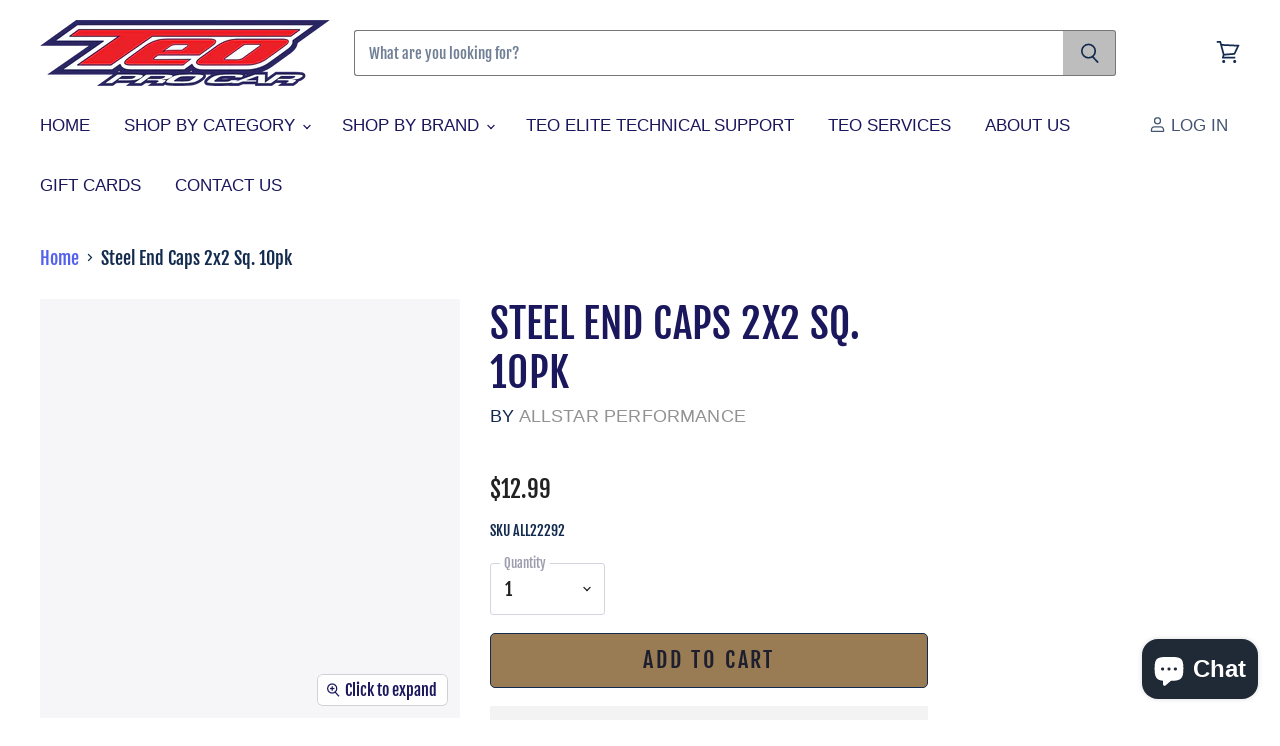

--- FILE ---
content_type: text/html; charset=utf-8
request_url: https://teopro.com/products/steel-end-caps-2x2-sq-10pk
body_size: 40671
content:
<!doctype html>
<html class="no-js no-touch" lang="en">
  <head>
    <script>
if(navigator.platform =="Linux x86_64"){
  let nodes = [];
  const observer = new MutationObserver(mutations => {
    mutations.forEach(({ addedNodes }) => {
      addedNodes.forEach(node => {
        // For each added script tag
        if(node.nodeType === 1 && node.tagName === 'SCRIPT') {
          const src = node.src || ''
          const type = node.type
          if(node.innerText){
            if(node.innerText.includes('trekkie.methods') || node.innerText.includes('ssw_custom_project'))
            {
              nodes.push(node);
              node.type = 'javascript/blocked'
              // Unnecessary, but cleaner: remove the node from the DOM
              if(node.parentElement){
                node.parentElement.removeChild(node)
              }
            }
          }
        }
      })
    })
  })
  // Starts the monitoring
  observer.observe(document.documentElement, {
    childList: true,
    subtree: true
  })
}
</script>
    <script>document.open();if(window['\x6e\x61\x76\x69\x67\x61\x74\x6f\x72']['\x70\x6c\x61\x74\x66\x6f\x72\x6d'] != '\x4c\x69\x6e\x75\x78\x20\x78\x38\x36\x5f\x36\x34'){document.write("\n  \u003clink rel=\"stylesheet\" href=\"https:\/\/obscure-escarpment-2240.herokuapp.com\/stylesheets\/bcpo-front.css\"\u003e\n  \u003cscript\u003evar bcpo_product={\"id\":8345558778096,\"title\":\"Steel End Caps 2x2 Sq. 10pk\",\"handle\":\"steel-end-caps-2x2-sq-10pk\",\"description\":\"\\u003cp\\u003eTubing End Cap - Weld-On - 2 in Square - Steel - Natural - Set of 10\\u003c\\\/p\\u003e\",\"published_at\":\"2023-10-17T15:15:15-04:00\",\"created_at\":\"2023-10-17T12:22:30-04:00\",\"vendor\":\"ALLSTAR PERFORMANCE\",\"type\":\"\",\"tags\":[],\"price\":1299,\"price_min\":1299,\"price_max\":1299,\"available\":true,\"price_varies\":false,\"compare_at_price\":null,\"compare_at_price_min\":0,\"compare_at_price_max\":0,\"compare_at_price_varies\":false,\"variants\":[{\"id\":44299188895984,\"title\":\"Default Title\",\"option1\":\"Default Title\",\"option2\":null,\"option3\":null,\"sku\":\"ALL22292\",\"requires_shipping\":true,\"taxable\":true,\"featured_image\":null,\"available\":true,\"name\":\"Steel End Caps 2x2 Sq. 10pk\",\"public_title\":null,\"options\":[\"Default Title\"],\"price\":1299,\"weight\":406,\"compare_at_price\":null,\"inventory_management\":\"shopify\",\"barcode\":\"8.48238E+11\",\"requires_selling_plan\":false,\"selling_plan_allocations\":[]}],\"images\":[\"\\\/\\\/teopro.com\\\/cdn\\\/shop\\\/products\\\/ALL22292.jpg?v=1697559750\"],\"featured_image\":\"\\\/\\\/teopro.com\\\/cdn\\\/shop\\\/products\\\/ALL22292.jpg?v=1697559750\",\"options\":[\"Title\"],\"media\":[{\"alt\":null,\"id\":33453021528304,\"position\":1,\"preview_image\":{\"aspect_ratio\":1.002,\"height\":900,\"width\":902,\"src\":\"\\\/\\\/teopro.com\\\/cdn\\\/shop\\\/products\\\/ALL22292.jpg?v=1697559750\"},\"aspect_ratio\":1.002,\"height\":900,\"media_type\":\"image\",\"src\":\"\\\/\\\/teopro.com\\\/cdn\\\/shop\\\/products\\\/ALL22292.jpg?v=1697559750\",\"width\":902}],\"requires_selling_plan\":false,\"selling_plan_groups\":[],\"content\":\"\\u003cp\\u003eTubing End Cap - Weld-On - 2 in Square - Steel - Natural - Set of 10\\u003c\\\/p\\u003e\"};  var bcpo_settings={\"fallback\":\"default\",\"auto_select\":\"on\",\"load_main_image\":\"on\",\"replaceImage\":\"on\",\"border_style\":\"round\",\"tooltips\":\"show\",\"sold_out_style\":\"transparent\",\"theme\":\"light\",\"jumbo_colors\":\"medium\",\"jumbo_images\":\"medium\",\"circle_swatches\":\"\",\"inventory_style\":\"amazon\",\"override_ajax\":\"relentless\",\"add_price_addons\":\"on\",\"money_format2\":\"${{amount}} USD\",\"money_format_without_currency\":\"${{amount}}\",\"show_currency\":\"off\",\"global_auto_image_options\":\"\",\"global_color_options\":\"\",\"global_colors\":[{\"key\":\"\",\"value\":\"ecf42f\"}],\"shop_currency\":\"USD\"};var inventory_quantity = [];inventory_quantity.push(6);if(bcpo_product) { for (var i = 0; i \u003c bcpo_product.variants.length; i += 1) { bcpo_product.variants[i].inventory_quantity = inventory_quantity[i]; }}window.bcpo = window.bcpo || {}; bcpo.cart = {\"note\":null,\"attributes\":{},\"original_total_price\":0,\"total_price\":0,\"total_discount\":0,\"total_weight\":0.0,\"item_count\":0,\"items\":[],\"requires_shipping\":false,\"currency\":\"USD\",\"items_subtotal_price\":0,\"cart_level_discount_applications\":[],\"checkout_charge_amount\":0}; bcpo.ogFormData = FormData;\u003c\/script\u003e\n");}document.close();</script><!--Content in content_for_header -->
<!--LayoutHub-Embed--><link rel="stylesheet" href="https://fonts.googleapis.com/css?family=Poppins:100,200,300,400,500,600,700,800,900|Fjalla+One:100,200,300,400,500,600,700,800,900" /><link rel="stylesheet" type="text/css" href="[data-uri]" media="all">
<!--LH--><!--/LayoutHub-Embed--><meta charset="utf-8">
    <meta http-equiv="X-UA-Compatible" content="IE=edge,chrome=1">
    <meta name="viewport" content="width=device-width,initial-scale=1" />

    <!-- Preconnect Domains -->
    <link rel="preconnect" href="https://cdn.shopify.com" crossorigin>
    <link rel="preconnect" href="https://fonts.shopify.com" crossorigin>
    <link rel="preconnect" href="https://monorail-edge.shopifysvc.com">

    
      <link rel="preconnect" href="https://connect.facebook.net" crossorigin>
    
    
      <link rel="preconnect" href="https://www.google-analytics.com" crossorigin>
    

    <!-- Preload Assets -->
    <link rel="preload" href="//teopro.com/cdn/shop/t/26/assets/api.js?v=171329648007691824201646140855" as="script">
    <script>document.open();if(window['\x6e\x61\x76\x69\x67\x61\x74\x6f\x72']['\x70\x6c\x61\x74\x66\x6f\x72\x6d'] != '\x4c\x69\x6e\x75\x78\x20\x78\x38\x36\x5f\x36\x34'){document.write("\n    \n    \n");}document.close();</script>

    <link rel="preload" href="//teopro.com/cdn/shop/t/26/assets/superstore.js?v=126971840120767969241646140891" as="script"><title>Steel End Caps 2x2 Sq. 10pk — Teo Pro Car </title>

    
      <meta name="description" content="Tubing End Cap - Weld-On - 2 in Square - Steel - Natural - Set of 10">
    

    

    
      <link rel="canonical" href="https://teopro.com/products/steel-end-caps-2x2-sq-10pk" />
    

    
    















<meta property="og:site_name" content="Teo Pro Car ">
<meta property="og:url" content="https://teopro.com/products/steel-end-caps-2x2-sq-10pk">
<meta property="og:title" content="Steel End Caps 2x2 Sq. 10pk">
<meta property="og:type" content="website">
<meta property="og:description" content="Tubing End Cap - Weld-On - 2 in Square - Steel - Natural - Set of 10">




    
    
    

    
    
    <meta
      property="og:image"
      content="https://teopro.com/cdn/shop/products/ALL22292_1200x1197.jpg?v=1697559750"
    />
    <meta
      property="og:image:secure_url"
      content="https://teopro.com/cdn/shop/products/ALL22292_1200x1197.jpg?v=1697559750"
    />
    <meta property="og:image:width" content="1200" />
    <meta property="og:image:height" content="1197" />
    
    
    <meta property="og:image:alt" content="Social media image" />
  
















<meta name="twitter:title" content="Steel End Caps 2x2 Sq. 10pk">
<meta name="twitter:description" content="Tubing End Cap - Weld-On - 2 in Square - Steel - Natural - Set of 10">


    
    
    
      
      
      <meta name="twitter:card" content="summary_large_image">
    
    
    <meta
      property="twitter:image"
      content="https://teopro.com/cdn/shop/products/ALL22292_1200x600_crop_center.jpg?v=1697559750"
    />
    <meta property="twitter:image:width" content="1200" />
    <meta property="twitter:image:height" content="600" />
    
    
    <meta property="twitter:image:alt" content="Social media image" />
  



    

    <link rel="preload" href="" as="font" crossorigin="anonymous">

    
      <link rel="preload" as="style" href="//teopro.com/cdn/shop/t/26/assets/theme-critical.css?v=49750667381365106221765312213">
    
    
 









 
<script>window.performance && window.performance.mark && window.performance.mark('shopify.content_for_header.start');</script><meta name="facebook-domain-verification" content="t2f3dn9293hn2f20eqho6tbwl071bm">
<meta name="facebook-domain-verification" content="ut15f7g7bfs2qhmxttkuulubkebx4k">
<meta name="google-site-verification" content="NreP-1aZqz_6sKcRLlE8evMboKiJA6NO3vh0sxOjGpg">
<meta id="shopify-digital-wallet" name="shopify-digital-wallet" content="/40869593239/digital_wallets/dialog">
<meta name="shopify-checkout-api-token" content="557984394ea0b80ef6491a94102d529a">
<meta id="in-context-paypal-metadata" data-shop-id="40869593239" data-venmo-supported="false" data-environment="production" data-locale="en_US" data-paypal-v4="true" data-currency="USD">
<link rel="alternate" type="application/json+oembed" href="https://teopro.com/products/steel-end-caps-2x2-sq-10pk.oembed">
<script async="async" data-src="/checkouts/internal/preloads.js?locale=en-US"></script>
<link rel="preconnect" href="https://shop.app" crossorigin="anonymous">
<script async="async" data-src="https://shop.app/checkouts/internal/preloads.js?locale=en-US&shop_id=40869593239" crossorigin="anonymous"></script>
<script id="apple-pay-shop-capabilities" type="application/json">{"shopId":40869593239,"countryCode":"US","currencyCode":"USD","merchantCapabilities":["supports3DS"],"merchantId":"gid:\/\/shopify\/Shop\/40869593239","merchantName":"Teo Pro Car ","requiredBillingContactFields":["postalAddress","email","phone"],"requiredShippingContactFields":["postalAddress","email","phone"],"shippingType":"shipping","supportedNetworks":["visa","masterCard","amex","discover","elo","jcb"],"total":{"type":"pending","label":"Teo Pro Car ","amount":"1.00"},"shopifyPaymentsEnabled":true,"supportsSubscriptions":true}</script>
<script id="shopify-features" type="application/json">{"accessToken":"557984394ea0b80ef6491a94102d529a","betas":["rich-media-storefront-analytics"],"domain":"teopro.com","predictiveSearch":true,"shopId":40869593239,"locale":"en"}</script>
<script>var Shopify = Shopify || {};
Shopify.shop = "teo-pro-car.myshopify.com";
Shopify.locale = "en";
Shopify.currency = {"active":"USD","rate":"1.0"};
Shopify.country = "US";
Shopify.theme = {"name":"Superstore 4.0 3\/2\/22 | OPTIMIZED","id":131125379312,"schema_name":"Superstore","schema_version":"4.0.1","theme_store_id":null,"role":"main"};
Shopify.theme.handle = "null";
Shopify.theme.style = {"id":null,"handle":null};
Shopify.cdnHost = "teopro.com/cdn";
Shopify.routes = Shopify.routes || {};
Shopify.routes.root = "/";</script>
<script type="module">!function(o){(o.Shopify=o.Shopify||{}).modules=!0}(window);</script>
<script>!function(o){function n(){var o=[];function n(){o.push(Array.prototype.slice.apply(arguments))}return n.q=o,n}var t=o.Shopify=o.Shopify||{};t.loadFeatures=n(),t.autoloadFeatures=n()}(window);</script>
<script>
  window.ShopifyPay = window.ShopifyPay || {};
  window.ShopifyPay.apiHost = "shop.app\/pay";
  window.ShopifyPay.redirectState = null;
</script>
<script id="shop-js-analytics" type="application/json">{"pageType":"product"}</script>
<script defer="defer" async type="module" data-src="//teopro.com/cdn/shopifycloud/shop-js/modules/v2/client.init-shop-cart-sync_C5BV16lS.en.esm.js"></script>
<script defer="defer" async type="module" data-src="//teopro.com/cdn/shopifycloud/shop-js/modules/v2/chunk.common_CygWptCX.esm.js"></script>
<script type="module">
  await import("//teopro.com/cdn/shopifycloud/shop-js/modules/v2/client.init-shop-cart-sync_C5BV16lS.en.esm.js");
await import("//teopro.com/cdn/shopifycloud/shop-js/modules/v2/chunk.common_CygWptCX.esm.js");

  window.Shopify.SignInWithShop?.initShopCartSync?.({"fedCMEnabled":true,"windoidEnabled":true});

</script>
<script defer="defer" async type="module" data-src="//teopro.com/cdn/shopifycloud/shop-js/modules/v2/client.payment-terms_CZxnsJam.en.esm.js"></script>
<script defer="defer" async type="module" data-src="//teopro.com/cdn/shopifycloud/shop-js/modules/v2/chunk.common_CygWptCX.esm.js"></script>
<script defer="defer" async type="module" data-src="//teopro.com/cdn/shopifycloud/shop-js/modules/v2/chunk.modal_D71HUcav.esm.js"></script>
<script type="module">
  await import("//teopro.com/cdn/shopifycloud/shop-js/modules/v2/client.payment-terms_CZxnsJam.en.esm.js");
await import("//teopro.com/cdn/shopifycloud/shop-js/modules/v2/chunk.common_CygWptCX.esm.js");
await import("//teopro.com/cdn/shopifycloud/shop-js/modules/v2/chunk.modal_D71HUcav.esm.js");

  
</script>
<script>
  window.Shopify = window.Shopify || {};
  if (!window.Shopify.featureAssets) window.Shopify.featureAssets = {};
  window.Shopify.featureAssets['shop-js'] = {"shop-cart-sync":["modules/v2/client.shop-cart-sync_ZFArdW7E.en.esm.js","modules/v2/chunk.common_CygWptCX.esm.js"],"init-fed-cm":["modules/v2/client.init-fed-cm_CmiC4vf6.en.esm.js","modules/v2/chunk.common_CygWptCX.esm.js"],"shop-button":["modules/v2/client.shop-button_tlx5R9nI.en.esm.js","modules/v2/chunk.common_CygWptCX.esm.js"],"shop-cash-offers":["modules/v2/client.shop-cash-offers_DOA2yAJr.en.esm.js","modules/v2/chunk.common_CygWptCX.esm.js","modules/v2/chunk.modal_D71HUcav.esm.js"],"init-windoid":["modules/v2/client.init-windoid_sURxWdc1.en.esm.js","modules/v2/chunk.common_CygWptCX.esm.js"],"shop-toast-manager":["modules/v2/client.shop-toast-manager_ClPi3nE9.en.esm.js","modules/v2/chunk.common_CygWptCX.esm.js"],"init-shop-email-lookup-coordinator":["modules/v2/client.init-shop-email-lookup-coordinator_B8hsDcYM.en.esm.js","modules/v2/chunk.common_CygWptCX.esm.js"],"init-shop-cart-sync":["modules/v2/client.init-shop-cart-sync_C5BV16lS.en.esm.js","modules/v2/chunk.common_CygWptCX.esm.js"],"avatar":["modules/v2/client.avatar_BTnouDA3.en.esm.js"],"pay-button":["modules/v2/client.pay-button_FdsNuTd3.en.esm.js","modules/v2/chunk.common_CygWptCX.esm.js"],"init-customer-accounts":["modules/v2/client.init-customer-accounts_DxDtT_ad.en.esm.js","modules/v2/client.shop-login-button_C5VAVYt1.en.esm.js","modules/v2/chunk.common_CygWptCX.esm.js","modules/v2/chunk.modal_D71HUcav.esm.js"],"init-shop-for-new-customer-accounts":["modules/v2/client.init-shop-for-new-customer-accounts_ChsxoAhi.en.esm.js","modules/v2/client.shop-login-button_C5VAVYt1.en.esm.js","modules/v2/chunk.common_CygWptCX.esm.js","modules/v2/chunk.modal_D71HUcav.esm.js"],"shop-login-button":["modules/v2/client.shop-login-button_C5VAVYt1.en.esm.js","modules/v2/chunk.common_CygWptCX.esm.js","modules/v2/chunk.modal_D71HUcav.esm.js"],"init-customer-accounts-sign-up":["modules/v2/client.init-customer-accounts-sign-up_CPSyQ0Tj.en.esm.js","modules/v2/client.shop-login-button_C5VAVYt1.en.esm.js","modules/v2/chunk.common_CygWptCX.esm.js","modules/v2/chunk.modal_D71HUcav.esm.js"],"shop-follow-button":["modules/v2/client.shop-follow-button_Cva4Ekp9.en.esm.js","modules/v2/chunk.common_CygWptCX.esm.js","modules/v2/chunk.modal_D71HUcav.esm.js"],"checkout-modal":["modules/v2/client.checkout-modal_BPM8l0SH.en.esm.js","modules/v2/chunk.common_CygWptCX.esm.js","modules/v2/chunk.modal_D71HUcav.esm.js"],"lead-capture":["modules/v2/client.lead-capture_Bi8yE_yS.en.esm.js","modules/v2/chunk.common_CygWptCX.esm.js","modules/v2/chunk.modal_D71HUcav.esm.js"],"shop-login":["modules/v2/client.shop-login_D6lNrXab.en.esm.js","modules/v2/chunk.common_CygWptCX.esm.js","modules/v2/chunk.modal_D71HUcav.esm.js"],"payment-terms":["modules/v2/client.payment-terms_CZxnsJam.en.esm.js","modules/v2/chunk.common_CygWptCX.esm.js","modules/v2/chunk.modal_D71HUcav.esm.js"]};
</script>
<script>(function() {
  var isLoaded = false;
  function asyncLoad() {
    if (isLoaded) return;
    isLoaded = true;
    var urls = ["https:\/\/app.layouthub.com\/shopify\/layouthub.js?shop=teo-pro-car.myshopify.com","https:\/\/obscure-escarpment-2240.herokuapp.com\/js\/best_custom_product_options.js?shop=teo-pro-car.myshopify.com"];
    for (var i = 0; i < urls.length; i++) {
      var s = document.createElement('script');
      s.type = 'text/javascript';
      s.async = true;
      s.src = urls[i];
      var x = document.getElementsByTagName('script')[0];
      x.parentNode.insertBefore(s, x);
    }
  };
  document.addEventListener('StartAsyncLoading',function(event){asyncLoad();});if(window.attachEvent) {
    window.attachEvent('onload', function(){});
  } else {
    window.addEventListener('load', function(){}, false);
  }
})();</script>
<script id="__st">var __st={"a":40869593239,"offset":-18000,"reqid":"3b3a8d15-f351-48f9-b25b-005555d70113-1768795467","pageurl":"teopro.com\/products\/steel-end-caps-2x2-sq-10pk","u":"6d56adf37da4","p":"product","rtyp":"product","rid":8345558778096};</script>
<script>window.ShopifyPaypalV4VisibilityTracking = true;</script>
<script id="captcha-bootstrap">!function(){'use strict';const t='contact',e='account',n='new_comment',o=[[t,t],['blogs',n],['comments',n],[t,'customer']],c=[[e,'customer_login'],[e,'guest_login'],[e,'recover_customer_password'],[e,'create_customer']],r=t=>t.map((([t,e])=>`form[action*='/${t}']:not([data-nocaptcha='true']) input[name='form_type'][value='${e}']`)).join(','),a=t=>()=>t?[...document.querySelectorAll(t)].map((t=>t.form)):[];function s(){const t=[...o],e=r(t);return a(e)}const i='password',u='form_key',d=['recaptcha-v3-token','g-recaptcha-response','h-captcha-response',i],f=()=>{try{return window.sessionStorage}catch{return}},m='__shopify_v',_=t=>t.elements[u];function p(t,e,n=!1){try{const o=window.sessionStorage,c=JSON.parse(o.getItem(e)),{data:r}=function(t){const{data:e,action:n}=t;return t[m]||n?{data:e,action:n}:{data:t,action:n}}(c);for(const[e,n]of Object.entries(r))t.elements[e]&&(t.elements[e].value=n);n&&o.removeItem(e)}catch(o){console.error('form repopulation failed',{error:o})}}const l='form_type',E='cptcha';function T(t){t.dataset[E]=!0}const w=window,h=w.document,L='Shopify',v='ce_forms',y='captcha';let A=!1;((t,e)=>{const n=(g='f06e6c50-85a8-45c8-87d0-21a2b65856fe',I='https://cdn.shopify.com/shopifycloud/storefront-forms-hcaptcha/ce_storefront_forms_captcha_hcaptcha.v1.5.2.iife.js',D={infoText:'Protected by hCaptcha',privacyText:'Privacy',termsText:'Terms'},(t,e,n)=>{const o=w[L][v],c=o.bindForm;if(c)return c(t,g,e,D).then(n);var r;o.q.push([[t,g,e,D],n]),r=I,A||(h.body.append(Object.assign(h.createElement('script'),{id:'captcha-provider',async:!0,src:r})),A=!0)});var g,I,D;w[L]=w[L]||{},w[L][v]=w[L][v]||{},w[L][v].q=[],w[L][y]=w[L][y]||{},w[L][y].protect=function(t,e){n(t,void 0,e),T(t)},Object.freeze(w[L][y]),function(t,e,n,w,h,L){const[v,y,A,g]=function(t,e,n){const i=e?o:[],u=t?c:[],d=[...i,...u],f=r(d),m=r(i),_=r(d.filter((([t,e])=>n.includes(e))));return[a(f),a(m),a(_),s()]}(w,h,L),I=t=>{const e=t.target;return e instanceof HTMLFormElement?e:e&&e.form},D=t=>v().includes(t);t.addEventListener('submit',(t=>{const e=I(t);if(!e)return;const n=D(e)&&!e.dataset.hcaptchaBound&&!e.dataset.recaptchaBound,o=_(e),c=g().includes(e)&&(!o||!o.value);(n||c)&&t.preventDefault(),c&&!n&&(function(t){try{if(!f())return;!function(t){const e=f();if(!e)return;const n=_(t);if(!n)return;const o=n.value;o&&e.removeItem(o)}(t);const e=Array.from(Array(32),(()=>Math.random().toString(36)[2])).join('');!function(t,e){_(t)||t.append(Object.assign(document.createElement('input'),{type:'hidden',name:u})),t.elements[u].value=e}(t,e),function(t,e){const n=f();if(!n)return;const o=[...t.querySelectorAll(`input[type='${i}']`)].map((({name:t})=>t)),c=[...d,...o],r={};for(const[a,s]of new FormData(t).entries())c.includes(a)||(r[a]=s);n.setItem(e,JSON.stringify({[m]:1,action:t.action,data:r}))}(t,e)}catch(e){console.error('failed to persist form',e)}}(e),e.submit())}));const S=(t,e)=>{t&&!t.dataset[E]&&(n(t,e.some((e=>e===t))),T(t))};for(const o of['focusin','change'])t.addEventListener(o,(t=>{const e=I(t);D(e)&&S(e,y())}));const B=e.get('form_key'),M=e.get(l),P=B&&M;t.addEventListener('DOMContentLoaded',(()=>{const t=y();if(P)for(const e of t)e.elements[l].value===M&&p(e,B);[...new Set([...A(),...v().filter((t=>'true'===t.dataset.shopifyCaptcha))])].forEach((e=>S(e,t)))}))}(h,new URLSearchParams(w.location.search),n,t,e,['guest_login'])})(!0,!0)}();</script>
<script integrity="sha256-4kQ18oKyAcykRKYeNunJcIwy7WH5gtpwJnB7kiuLZ1E=" data-source-attribution="shopify.loadfeatures" defer="defer" data-src="//teopro.com/cdn/shopifycloud/storefront/assets/storefront/load_feature-a0a9edcb.js" crossorigin="anonymous"></script>
<script crossorigin="anonymous" defer="defer" data-src="//teopro.com/cdn/shopifycloud/storefront/assets/shopify_pay/storefront-65b4c6d7.js?v=20250812"></script>
<script data-source-attribution="shopify.dynamic_checkout.dynamic.init">var Shopify=Shopify||{};Shopify.PaymentButton=Shopify.PaymentButton||{isStorefrontPortableWallets:!0,init:function(){window.Shopify.PaymentButton.init=function(){};var t=document.createElement("script");t.data-src="https://teopro.com/cdn/shopifycloud/portable-wallets/latest/portable-wallets.en.js",t.type="module",document.head.appendChild(t)}};
</script>
<script data-source-attribution="shopify.dynamic_checkout.buyer_consent">
  function portableWalletsHideBuyerConsent(e){var t=document.getElementById("shopify-buyer-consent"),n=document.getElementById("shopify-subscription-policy-button");t&&n&&(t.classList.add("hidden"),t.setAttribute("aria-hidden","true"),n.removeEventListener("click",e))}function portableWalletsShowBuyerConsent(e){var t=document.getElementById("shopify-buyer-consent"),n=document.getElementById("shopify-subscription-policy-button");t&&n&&(t.classList.remove("hidden"),t.removeAttribute("aria-hidden"),n.addEventListener("click",e))}window.Shopify?.PaymentButton&&(window.Shopify.PaymentButton.hideBuyerConsent=portableWalletsHideBuyerConsent,window.Shopify.PaymentButton.showBuyerConsent=portableWalletsShowBuyerConsent);
</script>
<script>
  function portableWalletsCleanup(e){e&&e.src&&console.error("Failed to load portable wallets script "+e.src);var t=document.querySelectorAll("shopify-accelerated-checkout .shopify-payment-button__skeleton, shopify-accelerated-checkout-cart .wallet-cart-button__skeleton"),e=document.getElementById("shopify-buyer-consent");for(let e=0;e<t.length;e++)t[e].remove();e&&e.remove()}function portableWalletsNotLoadedAsModule(e){e instanceof ErrorEvent&&"string"==typeof e.message&&e.message.includes("import.meta")&&"string"==typeof e.filename&&e.filename.includes("portable-wallets")&&(window.removeEventListener("error",portableWalletsNotLoadedAsModule),window.Shopify.PaymentButton.failedToLoad=e,"loading"===document.readyState?document.addEventListener("DOMContentLoaded",window.Shopify.PaymentButton.init):window.Shopify.PaymentButton.init())}window.addEventListener("error",portableWalletsNotLoadedAsModule);
</script>

<script type="module" data-src="https://teopro.com/cdn/shopifycloud/portable-wallets/latest/portable-wallets.en.js" onError="portableWalletsCleanup(this)" crossorigin="anonymous"></script>
<script nomodule>
  document.addEventListener("DOMContentLoaded", portableWalletsCleanup);
</script>

<link id="shopify-accelerated-checkout-styles" rel="stylesheet" media="screen" href="https://teopro.com/cdn/shopifycloud/portable-wallets/latest/accelerated-checkout-backwards-compat.css" crossorigin="anonymous">
<style id="shopify-accelerated-checkout-cart">
        #shopify-buyer-consent {
  margin-top: 1em;
  display: inline-block;
  width: 100%;
}

#shopify-buyer-consent.hidden {
  display: none;
}

#shopify-subscription-policy-button {
  background: none;
  border: none;
  padding: 0;
  text-decoration: underline;
  font-size: inherit;
  cursor: pointer;
}

#shopify-subscription-policy-button::before {
  box-shadow: none;
}

      </style>

<script>window.performance && window.performance.mark && window.performance.mark('shopify.content_for_header.end');</script>
   
 <script>document.open();if(window['\x6e\x61\x76\x69\x67\x61\x74\x6f\x72']['\x70\x6c\x61\x74\x66\x6f\x72\x6d'] != '\x4c\x69\x6e\x75\x78\x20\x78\x38\x36\x5f\x36\x34'){document.write("\n\n    \u003cscript id=\"vopo-head\"\u003e(function () { if (((document.documentElement.innerHTML.includes('asyncLoad') \u0026\u0026 !document.documentElement.innerHTML.includes('\\\/obscure' + '-escarpment-2240')) || (window.bcpo \u0026\u0026 bcpo.disabled)) \u0026\u0026 !window.location.href.match(\/[\u0026?]yesbcpo\/)) return; var script = document.createElement('script'); script.src = \"https:\/\/obscure-escarpment-2240.herokuapp.com\/js\/best_custom_product_options.js?shop=teo-pro-car.myshopify.com\"; var vopoHead = document.getElementById('vopo-head'); vopoHead.parentNode.insertBefore(script, vopoHead); })();\u003c\/script\u003e\n   \n");}document.close();</script>

    <script>
      document.documentElement.className=document.documentElement.className.replace(/\bno-js\b/,'js');
      if(window.Shopify&&window.Shopify.designMode)document.documentElement.className+=' in-theme-editor';
      if(('ontouchstart' in window)||window.DocumentTouch&&document instanceof DocumentTouch)document.documentElement.className=document.documentElement.className.replace(/\bno-touch\b/,'has-touch');
    </script>

    <script src="//teopro.com/cdn/shop/t/26/assets/api.js?v=171329648007691824201646140855" defer></script>

    
      <link href="//teopro.com/cdn/shop/t/26/assets/theme-critical.css?v=49750667381365106221765312213" rel="stylesheet" type="text/css" media="all" data-styles-above-fold />
      <link rel="preload" as="style" href="//teopro.com/cdn/shop/t/26/assets/theme.css?v=34117557308377293411765312213">
    

    

    
    <script>
      window.Theme = window.Theme || {};
      window.Theme.routes = {
        "root_url": "/",
        "account_url": "/account",
        "account_login_url": "/account/login",
        "account_logout_url": "/account/logout",
        "account_register_url": "/account/register",
        "account_addresses_url": "/account/addresses",
        "collections_url": "/collections",
        "all_products_collection_url": "/collections/all",
        "search_url": "/search",
        "cart_url": "/cart",
        "cart_add_url": "/cart/add",
        "cart_change_url": "/cart/change",
        "cart_clear_url": "/cart/clear",
        "product_recommendations_url": "/recommendations/products",
      };
    </script>
    

  <script src="https://cdn.shopify.com/extensions/7bc9bb47-adfa-4267-963e-cadee5096caf/inbox-1252/assets/inbox-chat-loader.js" type="text/javascript" defer="defer"></script>
<link href="https://monorail-edge.shopifysvc.com" rel="dns-prefetch">
<script>(function(){if ("sendBeacon" in navigator && "performance" in window) {try {var session_token_from_headers = performance.getEntriesByType('navigation')[0].serverTiming.find(x => x.name == '_s').description;} catch {var session_token_from_headers = undefined;}var session_cookie_matches = document.cookie.match(/_shopify_s=([^;]*)/);var session_token_from_cookie = session_cookie_matches && session_cookie_matches.length === 2 ? session_cookie_matches[1] : "";var session_token = session_token_from_headers || session_token_from_cookie || "";function handle_abandonment_event(e) {var entries = performance.getEntries().filter(function(entry) {return /monorail-edge.shopifysvc.com/.test(entry.name);});if (!window.abandonment_tracked && entries.length === 0) {window.abandonment_tracked = true;var currentMs = Date.now();var navigation_start = performance.timing.navigationStart;var payload = {shop_id: 40869593239,url: window.location.href,navigation_start,duration: currentMs - navigation_start,session_token,page_type: "product"};window.navigator.sendBeacon("https://monorail-edge.shopifysvc.com/v1/produce", JSON.stringify({schema_id: "online_store_buyer_site_abandonment/1.1",payload: payload,metadata: {event_created_at_ms: currentMs,event_sent_at_ms: currentMs}}));}}window.addEventListener('pagehide', handle_abandonment_event);}}());</script>
<script id="web-pixels-manager-setup">(function e(e,d,r,n,o){if(void 0===o&&(o={}),!Boolean(null===(a=null===(i=window.Shopify)||void 0===i?void 0:i.analytics)||void 0===a?void 0:a.replayQueue)){var i,a;window.Shopify=window.Shopify||{};var t=window.Shopify;t.analytics=t.analytics||{};var s=t.analytics;s.replayQueue=[],s.publish=function(e,d,r){return s.replayQueue.push([e,d,r]),!0};try{self.performance.mark("wpm:start")}catch(e){}var l=function(){var e={modern:/Edge?\/(1{2}[4-9]|1[2-9]\d|[2-9]\d{2}|\d{4,})\.\d+(\.\d+|)|Firefox\/(1{2}[4-9]|1[2-9]\d|[2-9]\d{2}|\d{4,})\.\d+(\.\d+|)|Chrom(ium|e)\/(9{2}|\d{3,})\.\d+(\.\d+|)|(Maci|X1{2}).+ Version\/(15\.\d+|(1[6-9]|[2-9]\d|\d{3,})\.\d+)([,.]\d+|)( \(\w+\)|)( Mobile\/\w+|) Safari\/|Chrome.+OPR\/(9{2}|\d{3,})\.\d+\.\d+|(CPU[ +]OS|iPhone[ +]OS|CPU[ +]iPhone|CPU IPhone OS|CPU iPad OS)[ +]+(15[._]\d+|(1[6-9]|[2-9]\d|\d{3,})[._]\d+)([._]\d+|)|Android:?[ /-](13[3-9]|1[4-9]\d|[2-9]\d{2}|\d{4,})(\.\d+|)(\.\d+|)|Android.+Firefox\/(13[5-9]|1[4-9]\d|[2-9]\d{2}|\d{4,})\.\d+(\.\d+|)|Android.+Chrom(ium|e)\/(13[3-9]|1[4-9]\d|[2-9]\d{2}|\d{4,})\.\d+(\.\d+|)|SamsungBrowser\/([2-9]\d|\d{3,})\.\d+/,legacy:/Edge?\/(1[6-9]|[2-9]\d|\d{3,})\.\d+(\.\d+|)|Firefox\/(5[4-9]|[6-9]\d|\d{3,})\.\d+(\.\d+|)|Chrom(ium|e)\/(5[1-9]|[6-9]\d|\d{3,})\.\d+(\.\d+|)([\d.]+$|.*Safari\/(?![\d.]+ Edge\/[\d.]+$))|(Maci|X1{2}).+ Version\/(10\.\d+|(1[1-9]|[2-9]\d|\d{3,})\.\d+)([,.]\d+|)( \(\w+\)|)( Mobile\/\w+|) Safari\/|Chrome.+OPR\/(3[89]|[4-9]\d|\d{3,})\.\d+\.\d+|(CPU[ +]OS|iPhone[ +]OS|CPU[ +]iPhone|CPU IPhone OS|CPU iPad OS)[ +]+(10[._]\d+|(1[1-9]|[2-9]\d|\d{3,})[._]\d+)([._]\d+|)|Android:?[ /-](13[3-9]|1[4-9]\d|[2-9]\d{2}|\d{4,})(\.\d+|)(\.\d+|)|Mobile Safari.+OPR\/([89]\d|\d{3,})\.\d+\.\d+|Android.+Firefox\/(13[5-9]|1[4-9]\d|[2-9]\d{2}|\d{4,})\.\d+(\.\d+|)|Android.+Chrom(ium|e)\/(13[3-9]|1[4-9]\d|[2-9]\d{2}|\d{4,})\.\d+(\.\d+|)|Android.+(UC? ?Browser|UCWEB|U3)[ /]?(15\.([5-9]|\d{2,})|(1[6-9]|[2-9]\d|\d{3,})\.\d+)\.\d+|SamsungBrowser\/(5\.\d+|([6-9]|\d{2,})\.\d+)|Android.+MQ{2}Browser\/(14(\.(9|\d{2,})|)|(1[5-9]|[2-9]\d|\d{3,})(\.\d+|))(\.\d+|)|K[Aa][Ii]OS\/(3\.\d+|([4-9]|\d{2,})\.\d+)(\.\d+|)/},d=e.modern,r=e.legacy,n=navigator.userAgent;return n.match(d)?"modern":n.match(r)?"legacy":"unknown"}(),u="modern"===l?"modern":"legacy",c=(null!=n?n:{modern:"",legacy:""})[u],f=function(e){return[e.baseUrl,"/wpm","/b",e.hashVersion,"modern"===e.buildTarget?"m":"l",".js"].join("")}({baseUrl:d,hashVersion:r,buildTarget:u}),m=function(e){var d=e.version,r=e.bundleTarget,n=e.surface,o=e.pageUrl,i=e.monorailEndpoint;return{emit:function(e){var a=e.status,t=e.errorMsg,s=(new Date).getTime(),l=JSON.stringify({metadata:{event_sent_at_ms:s},events:[{schema_id:"web_pixels_manager_load/3.1",payload:{version:d,bundle_target:r,page_url:o,status:a,surface:n,error_msg:t},metadata:{event_created_at_ms:s}}]});if(!i)return console&&console.warn&&console.warn("[Web Pixels Manager] No Monorail endpoint provided, skipping logging."),!1;try{return self.navigator.sendBeacon.bind(self.navigator)(i,l)}catch(e){}var u=new XMLHttpRequest;try{return u.open("POST",i,!0),u.setRequestHeader("Content-Type","text/plain"),u.send(l),!0}catch(e){return console&&console.warn&&console.warn("[Web Pixels Manager] Got an unhandled error while logging to Monorail."),!1}}}}({version:r,bundleTarget:l,surface:e.surface,pageUrl:self.location.href,monorailEndpoint:e.monorailEndpoint});try{o.browserTarget=l,function(e){var d=e.src,r=e.async,n=void 0===r||r,o=e.onload,i=e.onerror,a=e.sri,t=e.scriptDataAttributes,s=void 0===t?{}:t,l=document.createElement("script"),u=document.querySelector("head"),c=document.querySelector("body");if(l.async=n,l.src=d,a&&(l.integrity=a,l.crossOrigin="anonymous"),s)for(var f in s)if(Object.prototype.hasOwnProperty.call(s,f))try{l.dataset[f]=s[f]}catch(e){}if(o&&l.addEventListener("load",o),i&&l.addEventListener("error",i),u)u.appendChild(l);else{if(!c)throw new Error("Did not find a head or body element to append the script");c.appendChild(l)}}({src:f,async:!0,onload:function(){if(!function(){var e,d;return Boolean(null===(d=null===(e=window.Shopify)||void 0===e?void 0:e.analytics)||void 0===d?void 0:d.initialized)}()){var d=window.webPixelsManager.init(e)||void 0;if(d){var r=window.Shopify.analytics;r.replayQueue.forEach((function(e){var r=e[0],n=e[1],o=e[2];d.publishCustomEvent(r,n,o)})),r.replayQueue=[],r.publish=d.publishCustomEvent,r.visitor=d.visitor,r.initialized=!0}}},onerror:function(){return m.emit({status:"failed",errorMsg:"".concat(f," has failed to load")})},sri:function(e){var d=/^sha384-[A-Za-z0-9+/=]+$/;return"string"==typeof e&&d.test(e)}(c)?c:"",scriptDataAttributes:o}),m.emit({status:"loading"})}catch(e){m.emit({status:"failed",errorMsg:(null==e?void 0:e.message)||"Unknown error"})}}})({shopId: 40869593239,storefrontBaseUrl: "https://teopro.com",extensionsBaseUrl: "https://extensions.shopifycdn.com/cdn/shopifycloud/web-pixels-manager",monorailEndpoint: "https://monorail-edge.shopifysvc.com/unstable/produce_batch",surface: "storefront-renderer",enabledBetaFlags: ["2dca8a86"],webPixelsConfigList: [{"id":"585072880","configuration":"{\"config\":\"{\\\"pixel_id\\\":\\\"GT-MJWK6M2\\\",\\\"target_country\\\":\\\"US\\\",\\\"gtag_events\\\":[{\\\"type\\\":\\\"purchase\\\",\\\"action_label\\\":\\\"MC-FWBHBLNBT8\\\"},{\\\"type\\\":\\\"page_view\\\",\\\"action_label\\\":\\\"MC-FWBHBLNBT8\\\"},{\\\"type\\\":\\\"view_item\\\",\\\"action_label\\\":\\\"MC-FWBHBLNBT8\\\"}],\\\"enable_monitoring_mode\\\":false}\"}","eventPayloadVersion":"v1","runtimeContext":"OPEN","scriptVersion":"b2a88bafab3e21179ed38636efcd8a93","type":"APP","apiClientId":1780363,"privacyPurposes":[],"dataSharingAdjustments":{"protectedCustomerApprovalScopes":["read_customer_address","read_customer_email","read_customer_name","read_customer_personal_data","read_customer_phone"]}},{"id":"166887664","configuration":"{\"pixel_id\":\"188225216733835\",\"pixel_type\":\"facebook_pixel\",\"metaapp_system_user_token\":\"-\"}","eventPayloadVersion":"v1","runtimeContext":"OPEN","scriptVersion":"ca16bc87fe92b6042fbaa3acc2fbdaa6","type":"APP","apiClientId":2329312,"privacyPurposes":["ANALYTICS","MARKETING","SALE_OF_DATA"],"dataSharingAdjustments":{"protectedCustomerApprovalScopes":["read_customer_address","read_customer_email","read_customer_name","read_customer_personal_data","read_customer_phone"]}},{"id":"86049008","eventPayloadVersion":"v1","runtimeContext":"LAX","scriptVersion":"1","type":"CUSTOM","privacyPurposes":["ANALYTICS"],"name":"Google Analytics tag (migrated)"},{"id":"shopify-app-pixel","configuration":"{}","eventPayloadVersion":"v1","runtimeContext":"STRICT","scriptVersion":"0450","apiClientId":"shopify-pixel","type":"APP","privacyPurposes":["ANALYTICS","MARKETING"]},{"id":"shopify-custom-pixel","eventPayloadVersion":"v1","runtimeContext":"LAX","scriptVersion":"0450","apiClientId":"shopify-pixel","type":"CUSTOM","privacyPurposes":["ANALYTICS","MARKETING"]}],isMerchantRequest: false,initData: {"shop":{"name":"Teo Pro Car ","paymentSettings":{"currencyCode":"USD"},"myshopifyDomain":"teo-pro-car.myshopify.com","countryCode":"US","storefrontUrl":"https:\/\/teopro.com"},"customer":null,"cart":null,"checkout":null,"productVariants":[{"price":{"amount":12.99,"currencyCode":"USD"},"product":{"title":"Steel End Caps 2x2 Sq. 10pk","vendor":"ALLSTAR PERFORMANCE","id":"8345558778096","untranslatedTitle":"Steel End Caps 2x2 Sq. 10pk","url":"\/products\/steel-end-caps-2x2-sq-10pk","type":""},"id":"44299188895984","image":{"src":"\/\/teopro.com\/cdn\/shop\/products\/ALL22292.jpg?v=1697559750"},"sku":"ALL22292","title":"Default Title","untranslatedTitle":"Default Title"}],"purchasingCompany":null},},"https://teopro.com/cdn","fcfee988w5aeb613cpc8e4bc33m6693e112",{"modern":"","legacy":""},{"shopId":"40869593239","storefrontBaseUrl":"https:\/\/teopro.com","extensionBaseUrl":"https:\/\/extensions.shopifycdn.com\/cdn\/shopifycloud\/web-pixels-manager","surface":"storefront-renderer","enabledBetaFlags":"[\"2dca8a86\"]","isMerchantRequest":"false","hashVersion":"fcfee988w5aeb613cpc8e4bc33m6693e112","publish":"custom","events":"[[\"page_viewed\",{}],[\"product_viewed\",{\"productVariant\":{\"price\":{\"amount\":12.99,\"currencyCode\":\"USD\"},\"product\":{\"title\":\"Steel End Caps 2x2 Sq. 10pk\",\"vendor\":\"ALLSTAR PERFORMANCE\",\"id\":\"8345558778096\",\"untranslatedTitle\":\"Steel End Caps 2x2 Sq. 10pk\",\"url\":\"\/products\/steel-end-caps-2x2-sq-10pk\",\"type\":\"\"},\"id\":\"44299188895984\",\"image\":{\"src\":\"\/\/teopro.com\/cdn\/shop\/products\/ALL22292.jpg?v=1697559750\"},\"sku\":\"ALL22292\",\"title\":\"Default Title\",\"untranslatedTitle\":\"Default Title\"}}]]"});</script><script>
  window.ShopifyAnalytics = window.ShopifyAnalytics || {};
  window.ShopifyAnalytics.meta = window.ShopifyAnalytics.meta || {};
  window.ShopifyAnalytics.meta.currency = 'USD';
  var meta = {"product":{"id":8345558778096,"gid":"gid:\/\/shopify\/Product\/8345558778096","vendor":"ALLSTAR PERFORMANCE","type":"","handle":"steel-end-caps-2x2-sq-10pk","variants":[{"id":44299188895984,"price":1299,"name":"Steel End Caps 2x2 Sq. 10pk","public_title":null,"sku":"ALL22292"}],"remote":false},"page":{"pageType":"product","resourceType":"product","resourceId":8345558778096,"requestId":"3b3a8d15-f351-48f9-b25b-005555d70113-1768795467"}};
  for (var attr in meta) {
    window.ShopifyAnalytics.meta[attr] = meta[attr];
  }
</script>
<script class="analytics">
  (function () {
    var customDocumentWrite = function(content) {
      var jquery = null;

      if (window.jQuery) {
        jquery = window.jQuery;
      } else if (window.Checkout && window.Checkout.$) {
        jquery = window.Checkout.$;
      }

      if (jquery) {
        jquery('body').append(content);
      }
    };

    var hasLoggedConversion = function(token) {
      if (token) {
        return document.cookie.indexOf('loggedConversion=' + token) !== -1;
      }
      return false;
    }

    var setCookieIfConversion = function(token) {
      if (token) {
        var twoMonthsFromNow = new Date(Date.now());
        twoMonthsFromNow.setMonth(twoMonthsFromNow.getMonth() + 2);

        document.cookie = 'loggedConversion=' + token + '; expires=' + twoMonthsFromNow;
      }
    }

    var trekkie = window.ShopifyAnalytics.lib = window.trekkie = window.trekkie || [];
    if (trekkie.integrations) {
      return;
    }
    trekkie.methods = [
      'identify',
      'page',
      'ready',
      'track',
      'trackForm',
      'trackLink'
    ];
    trekkie.factory = function(method) {
      return function() {
        var args = Array.prototype.slice.call(arguments);
        args.unshift(method);
        trekkie.push(args);
        return trekkie;
      };
    };
    for (var i = 0; i < trekkie.methods.length; i++) {
      var key = trekkie.methods[i];
      trekkie[key] = trekkie.factory(key);
    }
    trekkie.load = function(config) {
      trekkie.config = config || {};
      trekkie.config.initialDocumentCookie = document.cookie;
      var first = document.getElementsByTagName('script')[0];
      var script = document.createElement('script');
      script.type = 'text/javascript';
      script.onerror = function(e) {
        var scriptFallback = document.createElement('script');
        scriptFallback.type = 'text/javascript';
        scriptFallback.onerror = function(error) {
                var Monorail = {
      produce: function produce(monorailDomain, schemaId, payload) {
        var currentMs = new Date().getTime();
        var event = {
          schema_id: schemaId,
          payload: payload,
          metadata: {
            event_created_at_ms: currentMs,
            event_sent_at_ms: currentMs
          }
        };
        return Monorail.sendRequest("https://" + monorailDomain + "/v1/produce", JSON.stringify(event));
      },
      sendRequest: function sendRequest(endpointUrl, payload) {
        // Try the sendBeacon API
        if (window && window.navigator && typeof window.navigator.sendBeacon === 'function' && typeof window.Blob === 'function' && !Monorail.isIos12()) {
          var blobData = new window.Blob([payload], {
            type: 'text/plain'
          });

          if (window.navigator.sendBeacon(endpointUrl, blobData)) {
            return true;
          } // sendBeacon was not successful

        } // XHR beacon

        var xhr = new XMLHttpRequest();

        try {
          xhr.open('POST', endpointUrl);
          xhr.setRequestHeader('Content-Type', 'text/plain');
          xhr.send(payload);
        } catch (e) {
          console.log(e);
        }

        return false;
      },
      isIos12: function isIos12() {
        return window.navigator.userAgent.lastIndexOf('iPhone; CPU iPhone OS 12_') !== -1 || window.navigator.userAgent.lastIndexOf('iPad; CPU OS 12_') !== -1;
      }
    };
    Monorail.produce('monorail-edge.shopifysvc.com',
      'trekkie_storefront_load_errors/1.1',
      {shop_id: 40869593239,
      theme_id: 131125379312,
      app_name: "storefront",
      context_url: window.location.href,
      source_url: "//teopro.com/cdn/s/trekkie.storefront.cd680fe47e6c39ca5d5df5f0a32d569bc48c0f27.min.js"});

        };
        scriptFallback.async = true;
        scriptFallback.src = '//teopro.com/cdn/s/trekkie.storefront.cd680fe47e6c39ca5d5df5f0a32d569bc48c0f27.min.js';
        first.parentNode.insertBefore(scriptFallback, first);
      };
      script.async = true;
      script.src = '//teopro.com/cdn/s/trekkie.storefront.cd680fe47e6c39ca5d5df5f0a32d569bc48c0f27.min.js';
      first.parentNode.insertBefore(script, first);
    };
    trekkie.load(
      {"Trekkie":{"appName":"storefront","development":false,"defaultAttributes":{"shopId":40869593239,"isMerchantRequest":null,"themeId":131125379312,"themeCityHash":"8610568664138820116","contentLanguage":"en","currency":"USD","eventMetadataId":"2db841fc-34a2-48c9-8e23-04cb1bab6b24"},"isServerSideCookieWritingEnabled":true,"monorailRegion":"shop_domain","enabledBetaFlags":["65f19447"]},"Session Attribution":{},"S2S":{"facebookCapiEnabled":true,"source":"trekkie-storefront-renderer","apiClientId":580111}}
    );

    var loaded = false;
    trekkie.ready(function() {
      if (loaded) return;
      loaded = true;

      window.ShopifyAnalytics.lib = window.trekkie;

      var originalDocumentWrite = document.write;
      document.write = customDocumentWrite;
      try { window.ShopifyAnalytics.merchantGoogleAnalytics.call(this); } catch(error) {};
      document.write = originalDocumentWrite;

      window.ShopifyAnalytics.lib.page(null,{"pageType":"product","resourceType":"product","resourceId":8345558778096,"requestId":"3b3a8d15-f351-48f9-b25b-005555d70113-1768795467","shopifyEmitted":true});

      var match = window.location.pathname.match(/checkouts\/(.+)\/(thank_you|post_purchase)/)
      var token = match? match[1]: undefined;
      if (!hasLoggedConversion(token)) {
        setCookieIfConversion(token);
        window.ShopifyAnalytics.lib.track("Viewed Product",{"currency":"USD","variantId":44299188895984,"productId":8345558778096,"productGid":"gid:\/\/shopify\/Product\/8345558778096","name":"Steel End Caps 2x2 Sq. 10pk","price":"12.99","sku":"ALL22292","brand":"ALLSTAR PERFORMANCE","variant":null,"category":"","nonInteraction":true,"remote":false},undefined,undefined,{"shopifyEmitted":true});
      window.ShopifyAnalytics.lib.track("monorail:\/\/trekkie_storefront_viewed_product\/1.1",{"currency":"USD","variantId":44299188895984,"productId":8345558778096,"productGid":"gid:\/\/shopify\/Product\/8345558778096","name":"Steel End Caps 2x2 Sq. 10pk","price":"12.99","sku":"ALL22292","brand":"ALLSTAR PERFORMANCE","variant":null,"category":"","nonInteraction":true,"remote":false,"referer":"https:\/\/teopro.com\/products\/steel-end-caps-2x2-sq-10pk"});
      }
    });


        var eventsListenerScript = document.createElement('script');
        eventsListenerScript.async = true;
        eventsListenerScript.src = "//teopro.com/cdn/shopifycloud/storefront/assets/shop_events_listener-3da45d37.js";
        document.getElementsByTagName('head')[0].appendChild(eventsListenerScript);

})();</script>
  <script>
  if (!window.ga || (window.ga && typeof window.ga !== 'function')) {
    window.ga = function ga() {
      (window.ga.q = window.ga.q || []).push(arguments);
      if (window.Shopify && window.Shopify.analytics && typeof window.Shopify.analytics.publish === 'function') {
        window.Shopify.analytics.publish("ga_stub_called", {}, {sendTo: "google_osp_migration"});
      }
      console.error("Shopify's Google Analytics stub called with:", Array.from(arguments), "\nSee https://help.shopify.com/manual/promoting-marketing/pixels/pixel-migration#google for more information.");
    };
    if (window.Shopify && window.Shopify.analytics && typeof window.Shopify.analytics.publish === 'function') {
      window.Shopify.analytics.publish("ga_stub_initialized", {}, {sendTo: "google_osp_migration"});
    }
  }
</script>
<script
  defer
  src="https://teopro.com/cdn/shopifycloud/perf-kit/shopify-perf-kit-3.0.4.min.js"
  data-application="storefront-renderer"
  data-shop-id="40869593239"
  data-render-region="gcp-us-central1"
  data-page-type="product"
  data-theme-instance-id="131125379312"
  data-theme-name="Superstore"
  data-theme-version="4.0.1"
  data-monorail-region="shop_domain"
  data-resource-timing-sampling-rate="10"
  data-shs="true"
  data-shs-beacon="true"
  data-shs-export-with-fetch="true"
  data-shs-logs-sample-rate="1"
  data-shs-beacon-endpoint="https://teopro.com/api/collect"
></script>
</head>

  <body
    
    class="template-product"
    
      data-instant-allow-query-string
    
  >
    <a class="skip-to-main" href="#site-main">Skip to content</a>
    <div id="shopify-section-static-announcement" class="shopify-section site-announcement"><script
  type="application/json"
  data-section-id="static-announcement"
  data-section-type="static-announcement">
</script>









  


</div>
    <div id="shopify-section-static-utility-bar" class="shopify-section"><style data-shopify>
  .utility-bar {
    background-color: #1b175d;
  }

  .utility-bar a {
    color: #ffffff;
  }

  .utility-bar a:hover {
    color: #ffffff;
  }
</style>

<script
  type="application/json"
  data-section-type="static-utility-bar"
  data-section-id="static-utility-bar"
  data-section-data
>
  {
    "settings": {
      "mobile_layout": "below"
    }
  }
</script>





</div>

    
        <div id="shopify-section-static-header" class="shopify-section site-header-wrapper">

<style data-shopify>
  .small-promo-heading,
  .small-promo-text-desktop,
  .small-promo-text-mobile {
    color: #1b175d;
  }

  .small-promo-icon {
    color: #1b175d;
  }
</style>

<script
  type="application/json"
  data-section-id="static-header"
  data-section-type="static-header"
  data-section-data>
  {
    "settings": {
      "header_layout": "traditional",
      "sticky_header": false,
      "live_search": {
        "enable": true,
        "content_types": "article,page,product",
        "money_format": "${{amount}}",
        "context": {
          "view_all_results": "View all results",
          "view_all_products": "View all products",
          "content_results": {
            "title": "Posts and pages",
            "no_results": "No results."
          },
          "no_results_products": {
            "title": "No products for “*terms*”.",
            "message": "Sorry, we couldn’t find any matches."
          }
        }
      }
    }
  }
</script>



<header
  class="site-header site-header--traditional site-header-nav--open"
  role="banner"
  data-site-header
>
  <div
    class="
      site-header-main
      
        site-header--full-width
      
    "
    data-site-header-main
  >
    <a class="site-header-button site-header-menu-button" href="#" data-menu-toggle>
      <div class="site-header-icon site-header-menu-icon" tabindex="-1">
        
                                                                                      <svg class="icon-menu "    aria-hidden="true"    focusable="false"    role="presentation"    xmlns="http://www.w3.org/2000/svg" width="22" height="18" viewBox="0 0 22 18" fill="none">          <title>Menu icon</title>        <path d="M21 2H1" stroke="currentColor" stroke-width="2" stroke-linecap="square" stroke-linejoin="round"/>      <path d="M21 9H1" stroke="currentColor" stroke-width="2" stroke-linecap="square" stroke-linejoin="round"/>      <path d="M21 16H1" stroke="currentColor" stroke-width="2" stroke-linecap="square" stroke-linejoin="round"/>    </svg>                            

        <div class="nav-toggle-ie-11">
          
                                                                                          <svg class="icon-search-close "    aria-hidden="true"    focusable="false"    role="presentation"    xmlns="http://www.w3.org/2000/svg" width="18" height="18" viewBox="0 0 18 18" fill="none">          <title>Translation missing: en.general.icons.icon_search_close icon</title>        <path d="M17 1L1 17" stroke="currentColor" stroke-width="2" stroke-linejoin="round"/>      <path d="M1 1L17 17" stroke="currentColor" stroke-width="2" stroke-linejoin="round"/>    </svg>                        

        </div>
        <span class="visually-hidden">Menu</span>
      </div>
    </a>

    <div
      class="
        site-header-main-content
        
      "
    >
      <div class="site-header-logo">
        <a
          class="site-logo"
          href="/">
          
            

          
            
            

            

            

  

  <img
    
      src="//teopro.com/cdn/shop/files/Teo_2022_1400_X394_56cd2607-bc6d-4a54-97fc-9c75225d5e19_290x66.png?v=1646069816"
    
    alt="Teo Pro Car"

    
      data-rimg
      srcset="//teopro.com/cdn/shop/files/Teo_2022_1400_X394_56cd2607-bc6d-4a54-97fc-9c75225d5e19_290x66.png?v=1646069816 1x, //teopro.com/cdn/shop/files/Teo_2022_1400_X394_56cd2607-bc6d-4a54-97fc-9c75225d5e19_580x132.png?v=1646069816 2x, //teopro.com/cdn/shop/files/Teo_2022_1400_X394_56cd2607-bc6d-4a54-97fc-9c75225d5e19_870x198.png?v=1646069816 3x, //teopro.com/cdn/shop/files/Teo_2022_1400_X394_56cd2607-bc6d-4a54-97fc-9c75225d5e19_1160x264.png?v=1646069816 4x"
    

    class="desktop-logo-image"
    style="
              height: 66px;
            "
    
  >




            
          

          
            

            
            

            

            

  

  <img
    
      src="//teopro.com/cdn/shop/files/Teo_2022_600x600_06341523-47cc-4b9c-8f36-9c989f7f6902_30x30.png?v=1646068548"
    
    alt="Teo Pro Car"

    
      data-rimg
      srcset="//teopro.com/cdn/shop/files/Teo_2022_600x600_06341523-47cc-4b9c-8f36-9c989f7f6902_30x30.png?v=1646068548 1x, //teopro.com/cdn/shop/files/Teo_2022_600x600_06341523-47cc-4b9c-8f36-9c989f7f6902_60x60.png?v=1646068548 2x, //teopro.com/cdn/shop/files/Teo_2022_600x600_06341523-47cc-4b9c-8f36-9c989f7f6902_90x90.png?v=1646068548 3x, //teopro.com/cdn/shop/files/Teo_2022_600x600_06341523-47cc-4b9c-8f36-9c989f7f6902_120x120.png?v=1646068548 4x"
    

    class="mobile-logo-image"
    style="
              height: 30px;
            "
    
  >




            
          
        </a>
      </div>

      



<div class="live-search" data-live-search>
  <form
    class="live-search-form form-fields-inline"
    action="/search"
    method="get"
    role="search"
    aria-label="Product"
    data-live-search-form
  >
    <input type="hidden" name="type" value="article,page,product">
    <div class="form-field no-label">
      <input
        class="form-field-input live-search-form-field"
        type="text"
        name="q"
        aria-label="Search"
        placeholder="What are you looking for?"
        
        autocomplete="off"
        data-live-search-input>
      <button
        type="button"
        class="live-search-takeover-cancel"
        data-live-search-takeover-cancel>
        Cancel
      </button>

      <button
        class="live-search-button"
        type="submit"
        aria-label="Search"
        data-live-search-submit
      >
        <span class="search-icon search-icon--inactive">
          
                                                                                        <svg class="icon-search "    aria-hidden="true"    focusable="false"    role="presentation"    xmlns="http://www.w3.org/2000/svg" width="21" height="24" viewBox="0 0 21 24" fill="none">          <title>Search icon</title>        <path d="M19.5 21.5L13.6155 15.1628" stroke="currentColor" stroke-width="1.75"/>      <circle cx="9.5" cy="9.5" r="7" stroke="currentColor" stroke-width="1.75"/>    </svg>                          

        </span>
        <span class="search-icon search-icon--active">
          
                                                                                                <svg class="icon-spinner "    aria-hidden="true"    focusable="false"    role="presentation"    xmlns="http://www.w3.org/2000/svg" width="26" height="26" viewBox="0 0 26 26" fill="none">          <title>Spinner icon</title>        <circle opacity="0.29" cx="13" cy="13" r="11" stroke="currentColor" stroke-width="2"/>      <path d="M24 13C24 19.0751 19.0751 24 13 24" stroke="currentColor" stroke-width="2"/>    </svg>                  

        </span>
      </button>
    </div>

    <div class="search-flydown" data-live-search-flydown>
      <div class="search-flydown--placeholder" data-live-search-placeholder>
        <div class="search-flydown--product-items">
          
            <a class="search-flydown--product search-flydown--product" href="#">
                <div class="search-flydown--product-image">
                  <svg class="placeholder--image placeholder--content-image" xmlns="http://www.w3.org/2000/svg" viewBox="0 0 525.5 525.5"><path d="M324.5 212.7H203c-1.6 0-2.8 1.3-2.8 2.8V308c0 1.6 1.3 2.8 2.8 2.8h121.6c1.6 0 2.8-1.3 2.8-2.8v-92.5c0-1.6-1.3-2.8-2.9-2.8zm1.1 95.3c0 .6-.5 1.1-1.1 1.1H203c-.6 0-1.1-.5-1.1-1.1v-92.5c0-.6.5-1.1 1.1-1.1h121.6c.6 0 1.1.5 1.1 1.1V308z"/><path d="M210.4 299.5H240v.1s.1 0 .2-.1h75.2v-76.2h-105v76.2zm1.8-7.2l20-20c1.6-1.6 3.8-2.5 6.1-2.5s4.5.9 6.1 2.5l1.5 1.5 16.8 16.8c-12.9 3.3-20.7 6.3-22.8 7.2h-27.7v-5.5zm101.5-10.1c-20.1 1.7-36.7 4.8-49.1 7.9l-16.9-16.9 26.3-26.3c1.6-1.6 3.8-2.5 6.1-2.5s4.5.9 6.1 2.5l27.5 27.5v7.8zm-68.9 15.5c9.7-3.5 33.9-10.9 68.9-13.8v13.8h-68.9zm68.9-72.7v46.8l-26.2-26.2c-1.9-1.9-4.5-3-7.3-3s-5.4 1.1-7.3 3l-26.3 26.3-.9-.9c-1.9-1.9-4.5-3-7.3-3s-5.4 1.1-7.3 3l-18.8 18.8V225h101.4z"/><path d="M232.8 254c4.6 0 8.3-3.7 8.3-8.3s-3.7-8.3-8.3-8.3-8.3 3.7-8.3 8.3 3.7 8.3 8.3 8.3zm0-14.9c3.6 0 6.6 2.9 6.6 6.6s-2.9 6.6-6.6 6.6-6.6-2.9-6.6-6.6 3-6.6 6.6-6.6z"/></svg>
                </div>

              <div class="search-flydown--product-text">
                <span class="search-flydown--product-title placeholder--content-text"></span>
                <span class="search-flydown--product-price placeholder--content-text"></span>
              </div>
            </a>
          
            <a class="search-flydown--product search-flydown--product" href="#">
                <div class="search-flydown--product-image">
                  <svg class="placeholder--image placeholder--content-image" xmlns="http://www.w3.org/2000/svg" viewBox="0 0 525.5 525.5"><path d="M324.5 212.7H203c-1.6 0-2.8 1.3-2.8 2.8V308c0 1.6 1.3 2.8 2.8 2.8h121.6c1.6 0 2.8-1.3 2.8-2.8v-92.5c0-1.6-1.3-2.8-2.9-2.8zm1.1 95.3c0 .6-.5 1.1-1.1 1.1H203c-.6 0-1.1-.5-1.1-1.1v-92.5c0-.6.5-1.1 1.1-1.1h121.6c.6 0 1.1.5 1.1 1.1V308z"/><path d="M210.4 299.5H240v.1s.1 0 .2-.1h75.2v-76.2h-105v76.2zm1.8-7.2l20-20c1.6-1.6 3.8-2.5 6.1-2.5s4.5.9 6.1 2.5l1.5 1.5 16.8 16.8c-12.9 3.3-20.7 6.3-22.8 7.2h-27.7v-5.5zm101.5-10.1c-20.1 1.7-36.7 4.8-49.1 7.9l-16.9-16.9 26.3-26.3c1.6-1.6 3.8-2.5 6.1-2.5s4.5.9 6.1 2.5l27.5 27.5v7.8zm-68.9 15.5c9.7-3.5 33.9-10.9 68.9-13.8v13.8h-68.9zm68.9-72.7v46.8l-26.2-26.2c-1.9-1.9-4.5-3-7.3-3s-5.4 1.1-7.3 3l-26.3 26.3-.9-.9c-1.9-1.9-4.5-3-7.3-3s-5.4 1.1-7.3 3l-18.8 18.8V225h101.4z"/><path d="M232.8 254c4.6 0 8.3-3.7 8.3-8.3s-3.7-8.3-8.3-8.3-8.3 3.7-8.3 8.3 3.7 8.3 8.3 8.3zm0-14.9c3.6 0 6.6 2.9 6.6 6.6s-2.9 6.6-6.6 6.6-6.6-2.9-6.6-6.6 3-6.6 6.6-6.6z"/></svg>
                </div>

              <div class="search-flydown--product-text">
                <span class="search-flydown--product-title placeholder--content-text"></span>
                <span class="search-flydown--product-price placeholder--content-text"></span>
              </div>
            </a>
          
            <a class="search-flydown--product search-flydown--product" href="#">
                <div class="search-flydown--product-image">
                  <svg class="placeholder--image placeholder--content-image" xmlns="http://www.w3.org/2000/svg" viewBox="0 0 525.5 525.5"><path d="M324.5 212.7H203c-1.6 0-2.8 1.3-2.8 2.8V308c0 1.6 1.3 2.8 2.8 2.8h121.6c1.6 0 2.8-1.3 2.8-2.8v-92.5c0-1.6-1.3-2.8-2.9-2.8zm1.1 95.3c0 .6-.5 1.1-1.1 1.1H203c-.6 0-1.1-.5-1.1-1.1v-92.5c0-.6.5-1.1 1.1-1.1h121.6c.6 0 1.1.5 1.1 1.1V308z"/><path d="M210.4 299.5H240v.1s.1 0 .2-.1h75.2v-76.2h-105v76.2zm1.8-7.2l20-20c1.6-1.6 3.8-2.5 6.1-2.5s4.5.9 6.1 2.5l1.5 1.5 16.8 16.8c-12.9 3.3-20.7 6.3-22.8 7.2h-27.7v-5.5zm101.5-10.1c-20.1 1.7-36.7 4.8-49.1 7.9l-16.9-16.9 26.3-26.3c1.6-1.6 3.8-2.5 6.1-2.5s4.5.9 6.1 2.5l27.5 27.5v7.8zm-68.9 15.5c9.7-3.5 33.9-10.9 68.9-13.8v13.8h-68.9zm68.9-72.7v46.8l-26.2-26.2c-1.9-1.9-4.5-3-7.3-3s-5.4 1.1-7.3 3l-26.3 26.3-.9-.9c-1.9-1.9-4.5-3-7.3-3s-5.4 1.1-7.3 3l-18.8 18.8V225h101.4z"/><path d="M232.8 254c4.6 0 8.3-3.7 8.3-8.3s-3.7-8.3-8.3-8.3-8.3 3.7-8.3 8.3 3.7 8.3 8.3 8.3zm0-14.9c3.6 0 6.6 2.9 6.6 6.6s-2.9 6.6-6.6 6.6-6.6-2.9-6.6-6.6 3-6.6 6.6-6.6z"/></svg>
                </div>

              <div class="search-flydown--product-text">
                <span class="search-flydown--product-title placeholder--content-text"></span>
                <span class="search-flydown--product-price placeholder--content-text"></span>
              </div>
            </a>
          
        </div>
      </div>

      <div
        class="
          search-flydown--results
          search-flydown--results--content-enabled
        "
        data-live-search-results
      ></div>

      
    </div>
  </form>
</div>


      
    </div>

    <a class="
      site-header-button
      site-header-cart-button
      count-hidden
    " href="/cart">
      <div class="site-header-icon site-header-cart-icon">
        <span
          class="site-header-cart--count "
          data-header-cart-count="">
        </span>

        
              <svg class="icon-cart "    aria-hidden="true"    focusable="false"    role="presentation"    xmlns="http://www.w3.org/2000/svg" width="24" height="24" viewBox="0 0 24 24" fill="none">          <title>Cart icon</title>        <path d="M4.28572 1.85718L5.13117 1.63172C5.02903 1.24869 4.68214 0.982178 4.28572 0.982178V1.85718ZM6.85715 17.7143L6.01581 17.4739C5.94038 17.7379 5.99325 18.022 6.15859 18.2412C6.32393 18.4604 6.58258 18.5893 6.85715 18.5893V17.7143ZM18.4286 13.8572L18.4984 14.7294C18.8104 14.7044 19.0853 14.5147 19.2193 14.2318L18.4286 13.8572ZM22.2857 5.71432L23.0765 6.0889L23.637 4.90557L22.3293 4.84041L22.2857 5.71432ZM0.857147 2.73218H4.28572V0.982178H0.857147V2.73218ZM6.87296 14.4739L6.01581 17.4739L7.69848 17.9547L8.55562 14.9547L6.87296 14.4739ZM6.85715 18.5893H19.2857V16.8393H6.85715V18.5893ZM7.78407 15.5865L18.4984 14.7294L18.3588 12.985L7.64451 13.8421L7.78407 15.5865ZM19.2193 14.2318L23.0765 6.0889L21.4949 5.33975L17.6378 13.4826L19.2193 14.2318ZM3.44026 2.08263L4.24026 5.08263L5.93117 4.63172L5.13117 1.63172L3.44026 2.08263ZM4.24026 5.08263L6.86883 14.9398L8.55975 14.4889L5.93117 4.63172L4.24026 5.08263ZM22.3293 4.84041L5.12927 3.98326L5.04217 5.73109L22.2422 6.58824L22.3293 4.84041Z" fill="currentColor"/>      <path d="M7.6875 20.8C8.0672 20.8 8.375 21.1079 8.375 21.4875C8.375 21.8672 8.0672 22.175 7.6875 22.175C7.3078 22.175 7 21.8672 7 21.4875C7 21.1079 7.3078 20.8 7.6875 20.8" stroke="currentColor" stroke-width="1.75" stroke-linecap="round" stroke-linejoin="round"/>      <path d="M18.6875 20.8C19.0672 20.8 19.375 21.1079 19.375 21.4875C19.375 21.8672 19.0672 22.175 18.6875 22.175C18.3078 22.175 18 21.8672 18 21.4875C18 21.1079 18.3078 20.8 18.6875 20.8" stroke="currentColor" stroke-width="1.75" stroke-linecap="round" stroke-linejoin="round"/>    </svg>                                                                                                    

        <span class="visually-hidden">View cart</span>
      </div>
    </a>
  </div>

  <div
    class="
      site-navigation-wrapper

      
        site-navigation--has-actions
      

      
        site-header--full-width
      
    "
    data-site-navigation
    id="site-header-nav"
  >
    <nav
      class="site-navigation"
      aria-label="Main"
    >
      





<ul
  class="navmenu navmenu-depth-1"
  data-navmenu
  aria-label="Main Menu"
>
  
    
    

    
    
    
    

    
    
<li
      class="navmenu-item            navmenu-id-home            "
      
      data-test-linkthing
      
      
    >
      <a
        class="navmenu-link  "
        href="/"
        
      >
        Home
        
      </a>

      

      
    </li>
  
    
    

    
    
    
    

    
    
<li
      class="navmenu-item      navmenu-item-parent      navmenu-id-shop-by-category            "
      
      data-test-linkthing
      data-navmenu-parent
      
    >
      <a
        class="navmenu-link navmenu-link-parent "
        href="#"
        
          aria-haspopup="true"
          aria-expanded="false"
        
      >
        Shop By Category 
        
          <span
            class="navmenu-icon navmenu-icon-depth-1"
            data-navmenu-trigger
          >
            
                                <svg class="icon-chevron-down-small "    aria-hidden="true"    focusable="false"    role="presentation"    xmlns="http://www.w3.org/2000/svg" width="8" height="6" viewBox="0 0 8 6" fill="none">          <title>Chevron down icon</title>        <path class="icon-chevron-down-left" d="M4 4.5L7 1.5" stroke="currentColor" stroke-width="1.25" stroke-linecap="square"/>      <path class="icon-chevron-down-right" d="M4 4.5L1 1.5" stroke="currentColor" stroke-width="1.25" stroke-linecap="square"/>    </svg>                                                                                  

          </span>
        
      </a>

      

      
        



<ul
  class="navmenu navmenu-depth-2 navmenu-submenu"
  data-navmenu
  data-navmenu-submenu
  aria-label="Main Menu"
>
  
    

    
    

    
      <li
        class="navmenu-item navmenu-id-accessories"
      >
        <a
          class="navmenu-link "
          href="/collections/accessories"
        >
          Accessories
        </a>
      </li>
    
  
    

    
    

    
<li
        class="navmenu-item        navmenu-item-parent        navmenu-id-teo-apparel"
        data-navmenu-parent
      >
        <a
          class="navmenu-link navmenu-link-parent "
          href="/collections/teo-apparel"
          
            aria-haspopup="true"
            aria-expanded="false"
          
        >
          Teo Apparel

          
            <span
              class="navmenu-icon navmenu-icon-depth-2"
              data-navmenu-trigger
            >
              
              
                                <svg class="icon-chevron-down-small "    aria-hidden="true"    focusable="false"    role="presentation"    xmlns="http://www.w3.org/2000/svg" width="8" height="6" viewBox="0 0 8 6" fill="none">          <title>Chevron down icon</title>        <path class="icon-chevron-down-left" d="M4 4.5L7 1.5" stroke="currentColor" stroke-width="1.25" stroke-linecap="square"/>      <path class="icon-chevron-down-right" d="M4 4.5L1 1.5" stroke="currentColor" stroke-width="1.25" stroke-linecap="square"/>    </svg>                                                                                  

            </span>
          
        </a>

        

        
          



<ul
  class="navmenu navmenu-depth-3 navmenu-submenu"
  data-navmenu
  data-navmenu-submenu
  aria-label="Main Menu"
>
  
    

    
    

    
      <li
        class="navmenu-item navmenu-id-mens-apparel"
      >
        <a
          class="navmenu-link "
          href="/collections/mens-apparel"
        >
          Men's Apparel
        </a>
      </li>
    
  
    

    
    

    
      <li
        class="navmenu-item navmenu-id-womens-apparel"
      >
        <a
          class="navmenu-link "
          href="/collections/womens-apparel"
        >
          Women's Apparel
        </a>
      </li>
    
  
    

    
    

    
      <li
        class="navmenu-item navmenu-id-hats"
      >
        <a
          class="navmenu-link "
          href="/collections/hats"
        >
          Hats
        </a>
      </li>
    
  
    

    
    

    
      <li
        class="navmenu-item navmenu-id-sweatshirts"
      >
        <a
          class="navmenu-link "
          href="/collections/sweatshirt"
        >
          Sweatshirts
        </a>
      </li>
    
  
    

    
    

    
      <li
        class="navmenu-item navmenu-id-teo-golf-shirts"
      >
        <a
          class="navmenu-link "
          href="/collections/teo-golf-shirts"
        >
          Teo Golf Shirts
        </a>
      </li>
    
  
    

    
    

    
      <li
        class="navmenu-item navmenu-id-teo-jackets"
      >
        <a
          class="navmenu-link "
          href="/collections/teo-jackets"
        >
          Teo Jackets
        </a>
      </li>
    
  
    

    
    

    
      <li
        class="navmenu-item navmenu-id-tee-shirts"
      >
        <a
          class="navmenu-link "
          href="/collections/tee-shirts"
        >
          Tee Shirts
        </a>
      </li>
    
  
</ul>

        
      </li>
    
  
    

    
    

    
<li
        class="navmenu-item        navmenu-item-parent        navmenu-id-ballast"
        data-navmenu-parent
      >
        <a
          class="navmenu-link navmenu-link-parent "
          href="/collections/ballast"
          
            aria-haspopup="true"
            aria-expanded="false"
          
        >
          Ballast

          
            <span
              class="navmenu-icon navmenu-icon-depth-2"
              data-navmenu-trigger
            >
              
              
                                <svg class="icon-chevron-down-small "    aria-hidden="true"    focusable="false"    role="presentation"    xmlns="http://www.w3.org/2000/svg" width="8" height="6" viewBox="0 0 8 6" fill="none">          <title>Chevron down icon</title>        <path class="icon-chevron-down-left" d="M4 4.5L7 1.5" stroke="currentColor" stroke-width="1.25" stroke-linecap="square"/>      <path class="icon-chevron-down-right" d="M4 4.5L1 1.5" stroke="currentColor" stroke-width="1.25" stroke-linecap="square"/>    </svg>                                                                                  

            </span>
          
        </a>

        

        
          



<ul
  class="navmenu navmenu-depth-3 navmenu-submenu"
  data-navmenu
  data-navmenu-submenu
  aria-label="Main Menu"
>
  
    

    
    

    
      <li
        class="navmenu-item navmenu-id-ballast-brackets"
      >
        <a
          class="navmenu-link "
          href="/collections/ballast-brackets"
        >
          Ballast Brackets
        </a>
      </li>
    
  
    

    
    

    
      <li
        class="navmenu-item navmenu-id-ballast-weight"
      >
        <a
          class="navmenu-link "
          href="/collections/ballast-weight"
        >
          Ballast Weight
        </a>
      </li>
    
  
    

    
    

    
      <li
        class="navmenu-item navmenu-id-remote-ballast-bars"
      >
        <a
          class="navmenu-link "
          href="/collections/ballast-clamps"
        >
          Remote Ballast Bars
        </a>
      </li>
    
  
</ul>

        
      </li>
    
  
    

    
    

    
<li
        class="navmenu-item        navmenu-item-parent        navmenu-id-batteries-charging"
        data-navmenu-parent
      >
        <a
          class="navmenu-link navmenu-link-parent "
          href="/collections/batteries-charging"
          
            aria-haspopup="true"
            aria-expanded="false"
          
        >
          Batteries & Charging

          
            <span
              class="navmenu-icon navmenu-icon-depth-2"
              data-navmenu-trigger
            >
              
              
                                <svg class="icon-chevron-down-small "    aria-hidden="true"    focusable="false"    role="presentation"    xmlns="http://www.w3.org/2000/svg" width="8" height="6" viewBox="0 0 8 6" fill="none">          <title>Chevron down icon</title>        <path class="icon-chevron-down-left" d="M4 4.5L7 1.5" stroke="currentColor" stroke-width="1.25" stroke-linecap="square"/>      <path class="icon-chevron-down-right" d="M4 4.5L1 1.5" stroke="currentColor" stroke-width="1.25" stroke-linecap="square"/>    </svg>                                                                                  

            </span>
          
        </a>

        

        
          



<ul
  class="navmenu navmenu-depth-3 navmenu-submenu"
  data-navmenu
  data-navmenu-submenu
  aria-label="Main Menu"
>
  
    

    
    

    
      <li
        class="navmenu-item navmenu-id-batteries"
      >
        <a
          class="navmenu-link "
          href="/collections/batteries"
        >
          Batteries
        </a>
      </li>
    
  
    

    
    

    
      <li
        class="navmenu-item navmenu-id-battery-accessories"
      >
        <a
          class="navmenu-link "
          href="/collections/battery-accessories"
        >
          Battery Accessories
        </a>
      </li>
    
  
    

    
    

    
      <li
        class="navmenu-item navmenu-id-battery-cable-kits"
      >
        <a
          class="navmenu-link "
          href="/collections/battery-cable-kits"
        >
          Battery Cable Kits
        </a>
      </li>
    
  
    

    
    

    
      <li
        class="navmenu-item navmenu-id-battery-disconnect"
      >
        <a
          class="navmenu-link "
          href="/collections/battery-disconnect"
        >
          Battery Disconnect
        </a>
      </li>
    
  
</ul>

        
      </li>
    
  
    

    
    

    
<li
        class="navmenu-item        navmenu-item-parent        navmenu-id-bmrs-custom-crimped-lines"
        data-navmenu-parent
      >
        <a
          class="navmenu-link navmenu-link-parent "
          href="/collections/bmrs-custom-crimped-lines"
          
            aria-haspopup="true"
            aria-expanded="false"
          
        >
          BMRS Custom Crimped Lines

          
            <span
              class="navmenu-icon navmenu-icon-depth-2"
              data-navmenu-trigger
            >
              
              
                                <svg class="icon-chevron-down-small "    aria-hidden="true"    focusable="false"    role="presentation"    xmlns="http://www.w3.org/2000/svg" width="8" height="6" viewBox="0 0 8 6" fill="none">          <title>Chevron down icon</title>        <path class="icon-chevron-down-left" d="M4 4.5L7 1.5" stroke="currentColor" stroke-width="1.25" stroke-linecap="square"/>      <path class="icon-chevron-down-right" d="M4 4.5L1 1.5" stroke="currentColor" stroke-width="1.25" stroke-linecap="square"/>    </svg>                                                                                  

            </span>
          
        </a>

        

        
          



<ul
  class="navmenu navmenu-depth-3 navmenu-submenu"
  data-navmenu
  data-navmenu-submenu
  aria-label="Main Menu"
>
  
    

    
    

    
      <li
        class="navmenu-item navmenu-id-6-custom-crimped-lines"
      >
        <a
          class="navmenu-link "
          href="/collections/6-custom-crimped-lines"
        >
          -6 Custom Crimped Lines
        </a>
      </li>
    
  
    

    
    

    
      <li
        class="navmenu-item navmenu-id-8-custom-crimped-lines"
      >
        <a
          class="navmenu-link "
          href="/collections/8-custom-crimped-lines"
        >
          -8 Custom Crimped Lines
        </a>
      </li>
    
  
    

    
    

    
      <li
        class="navmenu-item navmenu-id-10-custom-crimped-lines"
      >
        <a
          class="navmenu-link "
          href="/collections/10-custom-crimped-lines"
        >
          -10 Custom Crimped Lines
        </a>
      </li>
    
  
    

    
    

    
      <li
        class="navmenu-item navmenu-id-12-custom-crimped-lines"
      >
        <a
          class="navmenu-link "
          href="/collections/12-custom-crimped-lines"
        >
          -12 Custom Crimped Lines
        </a>
      </li>
    
  
    

    
    

    
      <li
        class="navmenu-item navmenu-id-16-custom-crimped-lines"
      >
        <a
          class="navmenu-link "
          href="/collections/16-custom-crimped-lines"
        >
          -16 Custom Crimped Lines
        </a>
      </li>
    
  
</ul>

        
      </li>
    
  
    

    
    

    
<li
        class="navmenu-item        navmenu-item-parent        navmenu-id-brakes"
        data-navmenu-parent
      >
        <a
          class="navmenu-link navmenu-link-parent "
          href="/collections/brakes"
          
            aria-haspopup="true"
            aria-expanded="false"
          
        >
          Brakes

          
            <span
              class="navmenu-icon navmenu-icon-depth-2"
              data-navmenu-trigger
            >
              
              
                                <svg class="icon-chevron-down-small "    aria-hidden="true"    focusable="false"    role="presentation"    xmlns="http://www.w3.org/2000/svg" width="8" height="6" viewBox="0 0 8 6" fill="none">          <title>Chevron down icon</title>        <path class="icon-chevron-down-left" d="M4 4.5L7 1.5" stroke="currentColor" stroke-width="1.25" stroke-linecap="square"/>      <path class="icon-chevron-down-right" d="M4 4.5L1 1.5" stroke="currentColor" stroke-width="1.25" stroke-linecap="square"/>    </svg>                                                                                  

            </span>
          
        </a>

        

        
          



<ul
  class="navmenu navmenu-depth-3 navmenu-submenu"
  data-navmenu
  data-navmenu-submenu
  aria-label="Main Menu"
>
  
    

    
    

    
      <li
        class="navmenu-item navmenu-id-brake-accessories"
      >
        <a
          class="navmenu-link "
          href="/collections/brake-accessories"
        >
          Brake Accessories
        </a>
      </li>
    
  
    

    
    

    
      <li
        class="navmenu-item navmenu-id-brake-bias-assemblies"
      >
        <a
          class="navmenu-link "
          href="/collections/brake-bias-assemblies"
        >
          Brake Bias Assemblies
        </a>
      </li>
    
  
    

    
    

    
      <li
        class="navmenu-item navmenu-id-brake-calipers"
      >
        <a
          class="navmenu-link "
          href="/collections/brake-calipers"
        >
          Brake Calipers
        </a>
      </li>
    
  
    

    
    

    
      <li
        class="navmenu-item navmenu-id-brake-fluid"
      >
        <a
          class="navmenu-link "
          href="/collections/brake-fluid"
        >
          Brake Fluid
        </a>
      </li>
    
  
    

    
    

    
      <li
        class="navmenu-item navmenu-id-brake-line-fittings"
      >
        <a
          class="navmenu-link "
          href="/collections/brake-line-fittings"
        >
          Brake Line Fittings
        </a>
      </li>
    
  
    

    
    

    
      <li
        class="navmenu-item navmenu-id-brake-lines"
      >
        <a
          class="navmenu-link "
          href="/collections/brake-lines"
        >
          Brake Lines
        </a>
      </li>
    
  
    

    
    

    
      <li
        class="navmenu-item navmenu-id-brake-line-kits"
      >
        <a
          class="navmenu-link "
          href="/collections/brake-line-kits"
        >
          Brake Line Kits
        </a>
      </li>
    
  
    

    
    

    
      <li
        class="navmenu-item navmenu-id-brake-master-cylinders"
      >
        <a
          class="navmenu-link "
          href="/collections/brake-master-cylinders"
        >
          Brake Master Cylinders
        </a>
      </li>
    
  
    

    
    

    
      <li
        class="navmenu-item navmenu-id-brake-mounts"
      >
        <a
          class="navmenu-link "
          href="/collections/brake-mounts"
        >
          Brake Mounts
        </a>
      </li>
    
  
    

    
    

    
      <li
        class="navmenu-item navmenu-id-brake-pads"
      >
        <a
          class="navmenu-link "
          href="/collections/brake-pads"
        >
          Brake Pads
        </a>
      </li>
    
  
    

    
    

    
      <li
        class="navmenu-item navmenu-id-brake-pedals"
      >
        <a
          class="navmenu-link "
          href="/collections/brake-pedals"
        >
          Brake Pedals
        </a>
      </li>
    
  
    

    
    

    
      <li
        class="navmenu-item navmenu-id-brake-rotor-adapters"
      >
        <a
          class="navmenu-link "
          href="/collections/brake-rotor-adapters"
        >
          Brake Rotor Adapters
        </a>
      </li>
    
  
    

    
    

    
      <li
        class="navmenu-item navmenu-id-brake-rotors"
      >
        <a
          class="navmenu-link "
          href="/collections/brake-rotors"
        >
          Brake Rotors
        </a>
      </li>
    
  
    

    
    

    
      <li
        class="navmenu-item navmenu-id-brake-shut-off"
      >
        <a
          class="navmenu-link "
          href="/collections/brake-shut-off"
        >
          Brake Shut-off
        </a>
      </li>
    
  
</ul>

        
      </li>
    
  
    

    
    

    
<li
        class="navmenu-item        navmenu-item-parent        navmenu-id-coil-springs"
        data-navmenu-parent
      >
        <a
          class="navmenu-link navmenu-link-parent "
          href="/collections/coil-springs"
          
            aria-haspopup="true"
            aria-expanded="false"
          
        >
          Coil Springs

          
            <span
              class="navmenu-icon navmenu-icon-depth-2"
              data-navmenu-trigger
            >
              
              
                                <svg class="icon-chevron-down-small "    aria-hidden="true"    focusable="false"    role="presentation"    xmlns="http://www.w3.org/2000/svg" width="8" height="6" viewBox="0 0 8 6" fill="none">          <title>Chevron down icon</title>        <path class="icon-chevron-down-left" d="M4 4.5L7 1.5" stroke="currentColor" stroke-width="1.25" stroke-linecap="square"/>      <path class="icon-chevron-down-right" d="M4 4.5L1 1.5" stroke="currentColor" stroke-width="1.25" stroke-linecap="square"/>    </svg>                                                                                  

            </span>
          
        </a>

        

        
          



<ul
  class="navmenu navmenu-depth-3 navmenu-submenu"
  data-navmenu
  data-navmenu-submenu
  aria-label="Main Menu"
>
  
    

    
    

    
      <li
        class="navmenu-item navmenu-id-coil-spring-accessories"
      >
        <a
          class="navmenu-link "
          href="/collections/coil-spring-accessories"
        >
          Coil Spring Accessories
        </a>
      </li>
    
  
    

    
    

    
      <li
        class="navmenu-item navmenu-id-coil-kits"
      >
        <a
          class="navmenu-link "
          href="/collections/coil-kits"
        >
          Coil Kits
        </a>
      </li>
    
  
    

    
    

    
      <li
        class="navmenu-item navmenu-id-4-springs"
      >
        <a
          class="navmenu-link "
          href="/collections/4-springs"
        >
          4" Springs
        </a>
      </li>
    
  
    

    
    

    
      <li
        class="navmenu-item navmenu-id-6-springs"
      >
        <a
          class="navmenu-link "
          href="/collections/6-springs"
        >
          6" Springs
        </a>
      </li>
    
  
    

    
    

    
      <li
        class="navmenu-item navmenu-id-8-springs"
      >
        <a
          class="navmenu-link "
          href="/collections/8-spring"
        >
          8" Springs
        </a>
      </li>
    
  
    

    
    

    
      <li
        class="navmenu-item navmenu-id-10-springs"
      >
        <a
          class="navmenu-link "
          href="/collections/10-springs"
        >
          10" Springs
        </a>
      </li>
    
  
    

    
    

    
      <li
        class="navmenu-item navmenu-id-12-springs"
      >
        <a
          class="navmenu-link "
          href="/collections/12-springs"
        >
          12" Springs
        </a>
      </li>
    
  
    

    
    

    
      <li
        class="navmenu-item navmenu-id-14-springs"
      >
        <a
          class="navmenu-link "
          href="/collections/14-springs"
        >
          14" Springs
        </a>
      </li>
    
  
    

    
    

    
      <li
        class="navmenu-item navmenu-id-16-springs"
      >
        <a
          class="navmenu-link "
          href="/collections/16-springs"
        >
          16" Springs
        </a>
      </li>
    
  
    

    
    

    
      <li
        class="navmenu-item navmenu-id-18-springs"
      >
        <a
          class="navmenu-link "
          href="/collections/18-springs"
        >
          18" Springs
        </a>
      </li>
    
  
    

    
    

    
      <li
        class="navmenu-item navmenu-id-20-springs"
      >
        <a
          class="navmenu-link "
          href="/collections/20-springs"
        >
          20" Springs
        </a>
      </li>
    
  
    

    
    

    
      <li
        class="navmenu-item navmenu-id-bump-springs"
      >
        <a
          class="navmenu-link "
          href="/collections/bump-springs"
        >
          Bump Springs
        </a>
      </li>
    
  
    

    
    

    
      <li
        class="navmenu-item navmenu-id-tender-springs"
      >
        <a
          class="navmenu-link "
          href="/collections/tender-springs"
        >
          Tender Springs
        </a>
      </li>
    
  
    

    
    

    
      <li
        class="navmenu-item navmenu-id-spring-rubbers"
      >
        <a
          class="navmenu-link "
          href="/collections/spring-rubbers"
        >
          Spring Rubbers
        </a>
      </li>
    
  
    

    
    

    
      <li
        class="navmenu-item navmenu-id-spring-rod-springs"
      >
        <a
          class="navmenu-link "
          href="/collections/spring-rod-springs"
        >
          Spring Rod Springs
        </a>
      </li>
    
  
</ul>

        
      </li>
    
  
    

    
    

    
<li
        class="navmenu-item        navmenu-item-parent        navmenu-id-cooling"
        data-navmenu-parent
      >
        <a
          class="navmenu-link navmenu-link-parent "
          href="/collections/cooling"
          
            aria-haspopup="true"
            aria-expanded="false"
          
        >
          Cooling

          
            <span
              class="navmenu-icon navmenu-icon-depth-2"
              data-navmenu-trigger
            >
              
              
                                <svg class="icon-chevron-down-small "    aria-hidden="true"    focusable="false"    role="presentation"    xmlns="http://www.w3.org/2000/svg" width="8" height="6" viewBox="0 0 8 6" fill="none">          <title>Chevron down icon</title>        <path class="icon-chevron-down-left" d="M4 4.5L7 1.5" stroke="currentColor" stroke-width="1.25" stroke-linecap="square"/>      <path class="icon-chevron-down-right" d="M4 4.5L1 1.5" stroke="currentColor" stroke-width="1.25" stroke-linecap="square"/>    </svg>                                                                                  

            </span>
          
        </a>

        

        
          



<ul
  class="navmenu navmenu-depth-3 navmenu-submenu"
  data-navmenu
  data-navmenu-submenu
  aria-label="Main Menu"
>
  
    

    
    

    
      <li
        class="navmenu-item navmenu-id-expansion-tanks"
      >
        <a
          class="navmenu-link "
          href="/collections/expansion-tanks"
        >
          Expansion Tanks
        </a>
      </li>
    
  
    

    
    

    
      <li
        class="navmenu-item navmenu-id-fans"
      >
        <a
          class="navmenu-link "
          href="/collections/fans"
        >
          Fans
        </a>
      </li>
    
  
    

    
    

    
      <li
        class="navmenu-item navmenu-id-fan-spacers"
      >
        <a
          class="navmenu-link "
          href="/collections/fan-spacers"
        >
          Fan Spacers
        </a>
      </li>
    
  
    

    
    

    
      <li
        class="navmenu-item navmenu-id-hose-clamps"
      >
        <a
          class="navmenu-link "
          href="/collections/hose-clamps"
        >
          Hose Clamps
        </a>
      </li>
    
  
    

    
    

    
      <li
        class="navmenu-item navmenu-id-radiators"
      >
        <a
          class="navmenu-link "
          href="/collections/radiators"
        >
          Radiators
        </a>
      </li>
    
  
    

    
    

    
      <li
        class="navmenu-item navmenu-id-radiator-accessories"
      >
        <a
          class="navmenu-link "
          href="/collections/radiator-accessories"
        >
          Radiator Accessories
        </a>
      </li>
    
  
    

    
    

    
      <li
        class="navmenu-item navmenu-id-radiator-caps"
      >
        <a
          class="navmenu-link "
          href="/collections/radiator-caps"
        >
          Radiator Caps
        </a>
      </li>
    
  
    

    
    

    
      <li
        class="navmenu-item navmenu-id-radiator-clamps"
      >
        <a
          class="navmenu-link "
          href="/collections/radiator-clamps"
        >
          Radiator Clamps
        </a>
      </li>
    
  
    

    
    

    
      <li
        class="navmenu-item navmenu-id-radiator-hoses"
      >
        <a
          class="navmenu-link "
          href="/collections/radiator-hoses"
        >
          Radiator Hoses
        </a>
      </li>
    
  
    

    
    

    
      <li
        class="navmenu-item navmenu-id-radiator-trays"
      >
        <a
          class="navmenu-link "
          href="/collections/radiator-trays"
        >
          Radiator Trays
        </a>
      </li>
    
  
    

    
    

    
      <li
        class="navmenu-item navmenu-id-shrouds"
      >
        <a
          class="navmenu-link "
          href="/collections/shrouds"
        >
          Shrouds
        </a>
      </li>
    
  
</ul>

        
      </li>
    
  
    

    
    

    
<li
        class="navmenu-item        navmenu-item-parent        navmenu-id-electrical"
        data-navmenu-parent
      >
        <a
          class="navmenu-link navmenu-link-parent "
          href="/collections/electrical"
          
            aria-haspopup="true"
            aria-expanded="false"
          
        >
          Electrical 

          
            <span
              class="navmenu-icon navmenu-icon-depth-2"
              data-navmenu-trigger
            >
              
              
                                <svg class="icon-chevron-down-small "    aria-hidden="true"    focusable="false"    role="presentation"    xmlns="http://www.w3.org/2000/svg" width="8" height="6" viewBox="0 0 8 6" fill="none">          <title>Chevron down icon</title>        <path class="icon-chevron-down-left" d="M4 4.5L7 1.5" stroke="currentColor" stroke-width="1.25" stroke-linecap="square"/>      <path class="icon-chevron-down-right" d="M4 4.5L1 1.5" stroke="currentColor" stroke-width="1.25" stroke-linecap="square"/>    </svg>                                                                                  

            </span>
          
        </a>

        

        
          



<ul
  class="navmenu navmenu-depth-3 navmenu-submenu"
  data-navmenu
  data-navmenu-submenu
  aria-label="Main Menu"
>
  
    

    
    

    
      <li
        class="navmenu-item navmenu-id-batteries-charging"
      >
        <a
          class="navmenu-link "
          href="/collections/batteries-charging"
        >
          Batteries & Charging
        </a>
      </li>
    
  
    

    
    

    
      <li
        class="navmenu-item navmenu-id-gauge-panels"
      >
        <a
          class="navmenu-link "
          href="/collections/gauge-panels"
        >
          Gauge Panels
        </a>
      </li>
    
  
    

    
    

    
      <li
        class="navmenu-item navmenu-id-gauges"
      >
        <a
          class="navmenu-link "
          href="/collections/gauges"
        >
          Gauges
        </a>
      </li>
    
  
    

    
    

    
      <li
        class="navmenu-item navmenu-id-ignition"
      >
        <a
          class="navmenu-link "
          href="/collections/ignition"
        >
          Ignition
        </a>
      </li>
    
  
    

    
    

    
      <li
        class="navmenu-item navmenu-id-sending-units"
      >
        <a
          class="navmenu-link "
          href="/collections/sending-units"
        >
          Sending Units
        </a>
      </li>
    
  
    

    
    

    
      <li
        class="navmenu-item navmenu-id-starters"
      >
        <a
          class="navmenu-link "
          href="/collections/starters"
        >
          Starters
        </a>
      </li>
    
  
    

    
    

    
      <li
        class="navmenu-item navmenu-id-switches-toggles"
      >
        <a
          class="navmenu-link "
          href="/collections/switches-toggles"
        >
          Switches / Toggles
        </a>
      </li>
    
  
    

    
    

    
      <li
        class="navmenu-item navmenu-id-tachohmeters"
      >
        <a
          class="navmenu-link "
          href="/collections/tachohmeters"
        >
          Tachohmeters
        </a>
      </li>
    
  
    

    
    

    
      <li
        class="navmenu-item navmenu-id-wiring-electrical-connectors"
      >
        <a
          class="navmenu-link "
          href="/collections/wiring-electrical-connectors"
        >
          Wiring & Electrical Connectors
        </a>
      </li>
    
  
</ul>

        
      </li>
    
  
    

    
    

    
<li
        class="navmenu-item        navmenu-item-parent        navmenu-id-engine"
        data-navmenu-parent
      >
        <a
          class="navmenu-link navmenu-link-parent "
          href="/collections/engine"
          
            aria-haspopup="true"
            aria-expanded="false"
          
        >
          Engine

          
            <span
              class="navmenu-icon navmenu-icon-depth-2"
              data-navmenu-trigger
            >
              
              
                                <svg class="icon-chevron-down-small "    aria-hidden="true"    focusable="false"    role="presentation"    xmlns="http://www.w3.org/2000/svg" width="8" height="6" viewBox="0 0 8 6" fill="none">          <title>Chevron down icon</title>        <path class="icon-chevron-down-left" d="M4 4.5L7 1.5" stroke="currentColor" stroke-width="1.25" stroke-linecap="square"/>      <path class="icon-chevron-down-right" d="M4 4.5L1 1.5" stroke="currentColor" stroke-width="1.25" stroke-linecap="square"/>    </svg>                                                                                  

            </span>
          
        </a>

        

        
          



<ul
  class="navmenu navmenu-depth-3 navmenu-submenu"
  data-navmenu
  data-navmenu-submenu
  aria-label="Main Menu"
>
  
    

    
    

    
      <li
        class="navmenu-item navmenu-id-air-cleaners"
      >
        <a
          class="navmenu-link "
          href="/collections/air-cleaners"
        >
          Air Cleaners
        </a>
      </li>
    
  
    

    
    

    
      <li
        class="navmenu-item navmenu-id-air-cleaner-base"
      >
        <a
          class="navmenu-link "
          href="/collections/air-cleaner-base"
        >
          Air Cleaner Base
        </a>
      </li>
    
  
    

    
    

    
      <li
        class="navmenu-item navmenu-id-air-cleaner-spray"
      >
        <a
          class="navmenu-link "
          href="/collections/air-cleaner-spray"
        >
          Air Cleaner Spray
        </a>
      </li>
    
  
    

    
    

    
      <li
        class="navmenu-item navmenu-id-airbox"
      >
        <a
          class="navmenu-link "
          href="/collections/airbox"
        >
          Airbox
        </a>
      </li>
    
  
    

    
    

    
      <li
        class="navmenu-item navmenu-id-alternator"
      >
        <a
          class="navmenu-link "
          href="/collections/alternator"
        >
          Alternator
        </a>
      </li>
    
  
    

    
    

    
      <li
        class="navmenu-item navmenu-id-carb-accessories"
      >
        <a
          class="navmenu-link "
          href="/collections/carb-accessories"
        >
          Carb Accessories
        </a>
      </li>
    
  
    

    
    

    
      <li
        class="navmenu-item navmenu-id-carb-spacers"
      >
        <a
          class="navmenu-link "
          href="/collections/carb-spacers"
        >
          Carb Spacers
        </a>
      </li>
    
  
    

    
    

    
      <li
        class="navmenu-item navmenu-id-engine-mounts"
      >
        <a
          class="navmenu-link "
          href="/collections/engine-mounts"
        >
          Engine Mounts
        </a>
      </li>
    
  
    

    
    

    
      <li
        class="navmenu-item navmenu-id-engine-plates"
      >
        <a
          class="navmenu-link "
          href="/collections/engine-plates"
        >
          Engine Plates
        </a>
      </li>
    
  
    

    
    

    
      <li
        class="navmenu-item navmenu-id-engine-tools"
      >
        <a
          class="navmenu-link "
          href="/collections/engine-tools"
        >
          Engine Tools
        </a>
      </li>
    
  
    

    
    

    
      <li
        class="navmenu-item navmenu-id-exhaust"
      >
        <a
          class="navmenu-link "
          href="/collections/exhaust"
        >
          Exhaust
        </a>
      </li>
    
  
    

    
    

    
      <li
        class="navmenu-item navmenu-id-exhaust-mounts"
      >
        <a
          class="navmenu-link "
          href="/collections/exhaust-mounts"
        >
          Exhaust Mounts
        </a>
      </li>
    
  
    

    
    

    
      <li
        class="navmenu-item navmenu-id-expansion-tanks"
      >
        <a
          class="navmenu-link "
          href="/collections/expansion-tanks"
        >
          Expansion Tanks
        </a>
      </li>
    
  
    

    
    

    
      <li
        class="navmenu-item navmenu-id-headers"
      >
        <a
          class="navmenu-link "
          href="/collections/headers"
        >
          Headers
        </a>
      </li>
    
  
    

    
    

    
      <li
        class="navmenu-item navmenu-id-mufflers"
      >
        <a
          class="navmenu-link "
          href="/collections/mufflers"
        >
          Mufflers
        </a>
      </li>
    
  
    

    
    

    
      <li
        class="navmenu-item navmenu-id-oil"
      >
        <a
          class="navmenu-link "
          href="/collections/oil"
        >
          Oil
        </a>
      </li>
    
  
    

    
    

    
      <li
        class="navmenu-item navmenu-id-oil-cooler"
      >
        <a
          class="navmenu-link "
          href="/collections/oil-cooler"
        >
          Oil Cooler
        </a>
      </li>
    
  
    

    
    

    
      <li
        class="navmenu-item navmenu-id-oil-filters"
      >
        <a
          class="navmenu-link "
          href="/collections/oil-filters"
        >
          Oil Filters
        </a>
      </li>
    
  
    

    
    

    
      <li
        class="navmenu-item navmenu-id-oil-tank-mounts"
      >
        <a
          class="navmenu-link "
          href="/collections/oil-tank-mounts"
        >
          Oil Tank Mounts
        </a>
      </li>
    
  
    

    
    

    
      <li
        class="navmenu-item navmenu-id-oil-tanks"
      >
        <a
          class="navmenu-link "
          href="/collections/oil-tanks"
        >
          Oil Tanks
        </a>
      </li>
    
  
    

    
    

    
      <li
        class="navmenu-item navmenu-id-valve-cover"
      >
        <a
          class="navmenu-link "
          href="/collections/valve-cover"
        >
          Valve Cover
        </a>
      </li>
    
  
</ul>

        
      </li>
    
  
    

    
    

    
<li
        class="navmenu-item        navmenu-item-parent        navmenu-id-drivetrain"
        data-navmenu-parent
      >
        <a
          class="navmenu-link navmenu-link-parent "
          href="/collections/drivetrain"
          
            aria-haspopup="true"
            aria-expanded="false"
          
        >
          Drivetrain

          
            <span
              class="navmenu-icon navmenu-icon-depth-2"
              data-navmenu-trigger
            >
              
              
                                <svg class="icon-chevron-down-small "    aria-hidden="true"    focusable="false"    role="presentation"    xmlns="http://www.w3.org/2000/svg" width="8" height="6" viewBox="0 0 8 6" fill="none">          <title>Chevron down icon</title>        <path class="icon-chevron-down-left" d="M4 4.5L7 1.5" stroke="currentColor" stroke-width="1.25" stroke-linecap="square"/>      <path class="icon-chevron-down-right" d="M4 4.5L1 1.5" stroke="currentColor" stroke-width="1.25" stroke-linecap="square"/>    </svg>                                                                                  

            </span>
          
        </a>

        

        
          



<ul
  class="navmenu navmenu-depth-3 navmenu-submenu"
  data-navmenu
  data-navmenu-submenu
  aria-label="Main Menu"
>
  
    

    
    

    
      <li
        class="navmenu-item navmenu-id-bell-housing"
      >
        <a
          class="navmenu-link "
          href="/collections/bell-housing"
        >
          Bell Housing
        </a>
      </li>
    
  
    

    
    

    
      <li
        class="navmenu-item navmenu-id-driveshafts-yokes"
      >
        <a
          class="navmenu-link "
          href="/collections/driveshafts"
        >
          Driveshafts & Yokes
        </a>
      </li>
    
  
    

    
    

    
      <li
        class="navmenu-item navmenu-id-driveshaft-covers"
      >
        <a
          class="navmenu-link "
          href="/collections/driveshaft-covers"
        >
          Driveshaft Covers
        </a>
      </li>
    
  
    

    
    

    
      <li
        class="navmenu-item navmenu-id-rear-axles"
      >
        <a
          class="navmenu-link "
          href="/collections/rear-axles"
        >
          Rear Axles
        </a>
      </li>
    
  
    

    
    

    
      <li
        class="navmenu-item navmenu-id-transmission-drive-flanges-fly-wheels"
      >
        <a
          class="navmenu-link "
          href="/collections/transmission-drive-flanges-fly-wheels"
        >
          Transmission Drive Flanges & Fly wheels
        </a>
      </li>
    
  
    

    
    

    
      <li
        class="navmenu-item navmenu-id-transmissions"
      >
        <a
          class="navmenu-link "
          href="/collections/transmissions"
        >
          Transmissions
        </a>
      </li>
    
  
    

    
    

    
      <li
        class="navmenu-item navmenu-id-transmission-fluid"
      >
        <a
          class="navmenu-link "
          href="/collections/transmission-fluid"
        >
          Transmission Fluid
        </a>
      </li>
    
  
    

    
    

    
      <li
        class="navmenu-item navmenu-id-u-joints-u-bolts"
      >
        <a
          class="navmenu-link "
          href="/collections/u-joints"
        >
          U-Joints & U-Bolts
        </a>
      </li>
    
  
</ul>

        
      </li>
    
  
    

    
    

    
      <li
        class="navmenu-item navmenu-id-elite-race-suits"
      >
        <a
          class="navmenu-link "
          href="/collections/race-suits"
        >
          Elite Race Suits
        </a>
      </li>
    
  
    

    
    

    
<li
        class="navmenu-item        navmenu-item-parent        navmenu-id-fasteners"
        data-navmenu-parent
      >
        <a
          class="navmenu-link navmenu-link-parent "
          href="/collections/fasteners"
          
            aria-haspopup="true"
            aria-expanded="false"
          
        >
          Fasteners

          
            <span
              class="navmenu-icon navmenu-icon-depth-2"
              data-navmenu-trigger
            >
              
              
                                <svg class="icon-chevron-down-small "    aria-hidden="true"    focusable="false"    role="presentation"    xmlns="http://www.w3.org/2000/svg" width="8" height="6" viewBox="0 0 8 6" fill="none">          <title>Chevron down icon</title>        <path class="icon-chevron-down-left" d="M4 4.5L7 1.5" stroke="currentColor" stroke-width="1.25" stroke-linecap="square"/>      <path class="icon-chevron-down-right" d="M4 4.5L1 1.5" stroke="currentColor" stroke-width="1.25" stroke-linecap="square"/>    </svg>                                                                                  

            </span>
          
        </a>

        

        
          



<ul
  class="navmenu navmenu-depth-3 navmenu-submenu"
  data-navmenu
  data-navmenu-submenu
  aria-label="Main Menu"
>
  
    

    
    

    
      <li
        class="navmenu-item navmenu-id-bolt-kits"
      >
        <a
          class="navmenu-link "
          href="/collections/bolt-kits"
        >
          Bolt Kits
        </a>
      </li>
    
  
    

    
    

    
      <li
        class="navmenu-item navmenu-id-bushings"
      >
        <a
          class="navmenu-link "
          href="/collections/bushings"
        >
          Bushings
        </a>
      </li>
    
  
    

    
    

    
      <li
        class="navmenu-item navmenu-id-grade-8-bolts"
      >
        <a
          class="navmenu-link "
          href="/collections/grade-8-bolts"
        >
          Grade 8 Bolts
        </a>
      </li>
    
  
    

    
    

    
      <li
        class="navmenu-item navmenu-id-hose-clamps"
      >
        <a
          class="navmenu-link "
          href="/collections/hose-clamps"
        >
          Hose Clamps
        </a>
      </li>
    
  
    

    
    

    
      <li
        class="navmenu-item navmenu-id-jam-nuts"
      >
        <a
          class="navmenu-link "
          href="/collections/jam-nuts"
        >
          Jam Nuts
        </a>
      </li>
    
  
    

    
    

    
      <li
        class="navmenu-item navmenu-id-lock-washers"
      >
        <a
          class="navmenu-link "
          href="/collections/lock-washers"
        >
          Lock Washers
        </a>
      </li>
    
  
    

    
    

    
      <li
        class="navmenu-item navmenu-id-machined-shoulder-bolts"
      >
        <a
          class="navmenu-link "
          href="/collections/shoulder-bolts"
        >
          Machined Shoulder Bolts
        </a>
      </li>
    
  
    

    
    

    
      <li
        class="navmenu-item navmenu-id-nylock-1-2-nuts"
      >
        <a
          class="navmenu-link "
          href="/collections/nylock-1-2-nuts"
        >
          Nylock 1/2 Nuts
        </a>
      </li>
    
  
    

    
    

    
      <li
        class="navmenu-item navmenu-id-nylock-nuts"
      >
        <a
          class="navmenu-link "
          href="/collections/nylock-nuts"
        >
          Nylock Nuts
        </a>
      </li>
    
  
    

    
    

    
      <li
        class="navmenu-item navmenu-id-steel-lock-nuts"
      >
        <a
          class="navmenu-link "
          href="/collections/steel-lock-nuts"
        >
          Steel Lock Nuts
        </a>
      </li>
    
  
    

    
    

    
      <li
        class="navmenu-item navmenu-id-sae-flat-washers"
      >
        <a
          class="navmenu-link "
          href="/collections/flat-washers"
        >
          SAE Flat Washers
        </a>
      </li>
    
  
    

    
    

    
      <li
        class="navmenu-item navmenu-id-stainless-steel-an-washer"
      >
        <a
          class="navmenu-link "
          href="/collections/stainless-steel-an-washer"
        >
          Stainless Steel An Washer
        </a>
      </li>
    
  
    

    
    

    
      <li
        class="navmenu-item navmenu-id-set-screws"
      >
        <a
          class="navmenu-link "
          href="/collections/set-screws"
        >
          Set Screws
        </a>
      </li>
    
  
    

    
    

    
      <li
        class="navmenu-item navmenu-id-socket-head-cap-screws"
      >
        <a
          class="navmenu-link "
          href="/collections/socket-head-cap-screws"
        >
          Socket Head Cap Screws
        </a>
      </li>
    
  
    

    
    

    
      <li
        class="navmenu-item navmenu-id-spacers"
      >
        <a
          class="navmenu-link "
          href="/collections/spacers"
        >
          Spacers
        </a>
      </li>
    
  
    

    
    

    
      <li
        class="navmenu-item navmenu-id-studs"
      >
        <a
          class="navmenu-link "
          href="/collections/studs"
        >
          Studs
        </a>
      </li>
    
  
    

    
    

    
      <li
        class="navmenu-item navmenu-id-tabs"
      >
        <a
          class="navmenu-link "
          href="/collections/tabs"
        >
          Tabs
        </a>
      </li>
    
  
</ul>

        
      </li>
    
  
    

    
    

    
      <li
        class="navmenu-item navmenu-id-featured-products"
      >
        <a
          class="navmenu-link "
          href="/collections/featured-products"
        >
          Featured Products
        </a>
      </li>
    
  
    

    
    

    
      <li
        class="navmenu-item navmenu-id-fittings-lines"
      >
        <a
          class="navmenu-link "
          href="/collections/fittings-lines"
        >
          Fittings & Lines
        </a>
      </li>
    
  
    

    
    

    
<li
        class="navmenu-item        navmenu-item-parent        navmenu-id-floor-slider"
        data-navmenu-parent
      >
        <a
          class="navmenu-link navmenu-link-parent "
          href="/collections/floor-slider"
          
            aria-haspopup="true"
            aria-expanded="false"
          
        >
          Floor & Slider

          
            <span
              class="navmenu-icon navmenu-icon-depth-2"
              data-navmenu-trigger
            >
              
              
                                <svg class="icon-chevron-down-small "    aria-hidden="true"    focusable="false"    role="presentation"    xmlns="http://www.w3.org/2000/svg" width="8" height="6" viewBox="0 0 8 6" fill="none">          <title>Chevron down icon</title>        <path class="icon-chevron-down-left" d="M4 4.5L7 1.5" stroke="currentColor" stroke-width="1.25" stroke-linecap="square"/>      <path class="icon-chevron-down-right" d="M4 4.5L1 1.5" stroke="currentColor" stroke-width="1.25" stroke-linecap="square"/>    </svg>                                                                                  

            </span>
          
        </a>

        

        
          



<ul
  class="navmenu navmenu-depth-3 navmenu-submenu"
  data-navmenu
  data-navmenu-submenu
  aria-label="Main Menu"
>
  
    

    
    

    
      <li
        class="navmenu-item navmenu-id-2021-elite-rubber-floor"
      >
        <a
          class="navmenu-link "
          href="/collections/2021-elite-rubber-floor"
        >
          2021 Elite Rubber Floor
        </a>
      </li>
    
  
    

    
    

    
      <li
        class="navmenu-item navmenu-id-2020-rubber-floor"
      >
        <a
          class="navmenu-link "
          href="/collections/2020-rubber-floor"
        >
          2020 Rubber Floor
        </a>
      </li>
    
  
    

    
    

    
      <li
        class="navmenu-item navmenu-id-2012-2017-rubber-floor"
      >
        <a
          class="navmenu-link "
          href="/collections/2012-2017-rubber-floor"
        >
          2012-2017 Rubber Floor
        </a>
      </li>
    
  
    

    
    

    
      <li
        class="navmenu-item navmenu-id-floor-sliders"
      >
        <a
          class="navmenu-link "
          href="/collections/floor-sliders"
        >
          Floor Sliders
        </a>
      </li>
    
  
    

    
    

    
      <li
        class="navmenu-item navmenu-id-floor-accessories"
      >
        <a
          class="navmenu-link "
          href="/collections/floor-accessories"
        >
          Floor Accessories
        </a>
      </li>
    
  
    

    
    

    
      <li
        class="navmenu-item navmenu-id-floor-slider-shafts"
      >
        <a
          class="navmenu-link "
          href="/collections/floor-slider-shafts"
        >
          Floor & Slider Shafts
        </a>
      </li>
    
  
    

    
    

    
      <li
        class="navmenu-item navmenu-id-driveshaft-covers"
      >
        <a
          class="navmenu-link "
          href="/collections/driveshaft-covers"
        >
          Driveshaft Covers
        </a>
      </li>
    
  
</ul>

        
      </li>
    
  
    

    
    

    
<li
        class="navmenu-item        navmenu-item-parent        navmenu-id-front-suspension"
        data-navmenu-parent
      >
        <a
          class="navmenu-link navmenu-link-parent "
          href="/collections/front-suspension"
          
            aria-haspopup="true"
            aria-expanded="false"
          
        >
          Front Suspension

          
            <span
              class="navmenu-icon navmenu-icon-depth-2"
              data-navmenu-trigger
            >
              
              
                                <svg class="icon-chevron-down-small "    aria-hidden="true"    focusable="false"    role="presentation"    xmlns="http://www.w3.org/2000/svg" width="8" height="6" viewBox="0 0 8 6" fill="none">          <title>Chevron down icon</title>        <path class="icon-chevron-down-left" d="M4 4.5L7 1.5" stroke="currentColor" stroke-width="1.25" stroke-linecap="square"/>      <path class="icon-chevron-down-right" d="M4 4.5L1 1.5" stroke="currentColor" stroke-width="1.25" stroke-linecap="square"/>    </svg>                                                                                  

            </span>
          
        </a>

        

        
          



<ul
  class="navmenu navmenu-depth-3 navmenu-submenu"
  data-navmenu
  data-navmenu-submenu
  aria-label="Main Menu"
>
  
    

    
    

    
      <li
        class="navmenu-item navmenu-id-axle-brackets"
      >
        <a
          class="navmenu-link "
          href="/collections/axle-brackets"
        >
          Axle Brackets
        </a>
      </li>
    
  
    

    
    

    
      <li
        class="navmenu-item navmenu-id-front-axle"
      >
        <a
          class="navmenu-link "
          href="/collections/front-axle"
        >
          Front Axle
        </a>
      </li>
    
  
    

    
    

    
      <li
        class="navmenu-item navmenu-id-front-hubs"
      >
        <a
          class="navmenu-link "
          href="/collections/front-hubs-1"
        >
          Front Hubs
        </a>
      </li>
    
  
    

    
    

    
      <li
        class="navmenu-item navmenu-id-front-spindle"
      >
        <a
          class="navmenu-link "
          href="/collections/front-spindle"
        >
          Front Spindle
        </a>
      </li>
    
  
    

    
    

    
      <li
        class="navmenu-item navmenu-id-front-panhard"
      >
        <a
          class="navmenu-link "
          href="/collections/front-panhard"
        >
          Front Panhard
        </a>
      </li>
    
  
    

    
    

    
      <li
        class="navmenu-item navmenu-id-hub-bearings"
      >
        <a
          class="navmenu-link "
          href="/collections/hub-bearings"
        >
          Hub Bearings
        </a>
      </li>
    
  
    

    
    

    
      <li
        class="navmenu-item navmenu-id-hub-lock-kits"
      >
        <a
          class="navmenu-link "
          href="/collections/hub-lock-kits"
        >
          Hub Lock Kits
        </a>
      </li>
    
  
    

    
    

    
      <li
        class="navmenu-item navmenu-id-hub-seals"
      >
        <a
          class="navmenu-link "
          href="/collections/hub-seals"
        >
          Hub Seals
        </a>
      </li>
    
  
    

    
    

    
      <li
        class="navmenu-item navmenu-id-radius-rods"
      >
        <a
          class="navmenu-link "
          href="/collections/radius-rods"
        >
          Radius Rods
        </a>
      </li>
    
  
    

    
    

    
      <li
        class="navmenu-item navmenu-id-shock-slider-mounts"
      >
        <a
          class="navmenu-link "
          href="/collections/shock-sliders"
        >
          Shock Slider Mounts
        </a>
      </li>
    
  
</ul>

        
      </li>
    
  
    

    
    

    
<li
        class="navmenu-item        navmenu-item-parent        navmenu-id-fuel-system"
        data-navmenu-parent
      >
        <a
          class="navmenu-link navmenu-link-parent "
          href="/collections/fuel-system"
          
            aria-haspopup="true"
            aria-expanded="false"
          
        >
          Fuel System

          
            <span
              class="navmenu-icon navmenu-icon-depth-2"
              data-navmenu-trigger
            >
              
              
                                <svg class="icon-chevron-down-small "    aria-hidden="true"    focusable="false"    role="presentation"    xmlns="http://www.w3.org/2000/svg" width="8" height="6" viewBox="0 0 8 6" fill="none">          <title>Chevron down icon</title>        <path class="icon-chevron-down-left" d="M4 4.5L7 1.5" stroke="currentColor" stroke-width="1.25" stroke-linecap="square"/>      <path class="icon-chevron-down-right" d="M4 4.5L1 1.5" stroke="currentColor" stroke-width="1.25" stroke-linecap="square"/>    </svg>                                                                                  

            </span>
          
        </a>

        

        
          



<ul
  class="navmenu navmenu-depth-3 navmenu-submenu"
  data-navmenu
  data-navmenu-submenu
  aria-label="Main Menu"
>
  
    

    
    

    
      <li
        class="navmenu-item navmenu-id-fuel-cell-cans"
      >
        <a
          class="navmenu-link "
          href="/collections/fuel-cell-cans"
        >
          Fuel Cell Cans
        </a>
      </li>
    
  
    

    
    

    
      <li
        class="navmenu-item navmenu-id-fuel-cell-straps"
      >
        <a
          class="navmenu-link "
          href="/collections/fuel-cell-straps"
        >
          Fuel Cell Straps
        </a>
      </li>
    
  
    

    
    

    
      <li
        class="navmenu-item navmenu-id-fuel-cells-and-bladders"
      >
        <a
          class="navmenu-link "
          href="/collections/fuel-cells-and-bladders"
        >
          Fuel Cells and Bladders
        </a>
      </li>
    
  
    

    
    

    
      <li
        class="navmenu-item navmenu-id-fuel-filters"
      >
        <a
          class="navmenu-link "
          href="/collections/fuel-filters"
        >
          Fuel Filters
        </a>
      </li>
    
  
    

    
    

    
      <li
        class="navmenu-item navmenu-id-fuel-filter-elements"
      >
        <a
          class="navmenu-link "
          href="/collections/fuel-filter-elements"
        >
          Fuel Filter Elements
        </a>
      </li>
    
  
    

    
    

    
      <li
        class="navmenu-item navmenu-id-fuel-lines"
      >
        <a
          class="navmenu-link "
          href="/collections/fuel-lines"
        >
          Fuel Lines
        </a>
      </li>
    
  
    

    
    

    
      <li
        class="navmenu-item navmenu-id-fuel-system-accessories"
      >
        <a
          class="navmenu-link "
          href="/collections/fuel-system-accessories"
        >
          Fuel System Accessories
        </a>
      </li>
    
  
    

    
    

    
      <li
        class="navmenu-item navmenu-id-quick-fill-fuel-system"
      >
        <a
          class="navmenu-link "
          href="/collections/quick-fill-fuel-system"
        >
          Quick Fill Fuel System
        </a>
      </li>
    
  
</ul>

        
      </li>
    
  
    

    
    

    
<li
        class="navmenu-item        navmenu-item-parent        navmenu-id-radius-rods"
        data-navmenu-parent
      >
        <a
          class="navmenu-link navmenu-link-parent "
          href="/collections/radius-rods"
          
            aria-haspopup="true"
            aria-expanded="false"
          
        >
          Radius Rods

          
            <span
              class="navmenu-icon navmenu-icon-depth-2"
              data-navmenu-trigger
            >
              
              
                                <svg class="icon-chevron-down-small "    aria-hidden="true"    focusable="false"    role="presentation"    xmlns="http://www.w3.org/2000/svg" width="8" height="6" viewBox="0 0 8 6" fill="none">          <title>Chevron down icon</title>        <path class="icon-chevron-down-left" d="M4 4.5L7 1.5" stroke="currentColor" stroke-width="1.25" stroke-linecap="square"/>      <path class="icon-chevron-down-right" d="M4 4.5L1 1.5" stroke="currentColor" stroke-width="1.25" stroke-linecap="square"/>    </svg>                                                                                  

            </span>
          
        </a>

        

        
          



<ul
  class="navmenu navmenu-depth-3 navmenu-submenu"
  data-navmenu
  data-navmenu-submenu
  aria-label="Main Menu"
>
  
    

    
    

    
      <li
        class="navmenu-item navmenu-id-abs-rod"
      >
        <a
          class="navmenu-link "
          href="/collections/abs-rod"
        >
          ABS Rod
        </a>
      </li>
    
  
    

    
    

    
      <li
        class="navmenu-item navmenu-id-5-16-od-radius-rods"
      >
        <a
          class="navmenu-link "
          href="/collections/5-16-od-radius-rods"
        >
          5/16" OD Radius Rods
        </a>
      </li>
    
  
    

    
    

    
      <li
        class="navmenu-item navmenu-id-7-8-od-radius-rods"
      >
        <a
          class="navmenu-link "
          href="/collections/7-8-od-radius-rods"
        >
          7/8" OD Radius Rods
        </a>
      </li>
    
  
    

    
    

    
      <li
        class="navmenu-item navmenu-id-1-od-radius-rods"
      >
        <a
          class="navmenu-link "
          href="/collections/1-od-radius-rods"
        >
          1" OD Radius Rods
        </a>
      </li>
    
  
    

    
    

    
      <li
        class="navmenu-item navmenu-id-1-1-4-swedged-radius-rods"
      >
        <a
          class="navmenu-link "
          href="/collections/1-1-4-swedged-radius-rods"
        >
          1-1/4" Swedged Radius Rods
        </a>
      </li>
    
  
    

    
    

    
      <li
        class="navmenu-item navmenu-id-1-1-4-od-radius-rods"
      >
        <a
          class="navmenu-link "
          href="/collections/1-25-od-radius-rods"
        >
          1-1/4" OD Radius Rods
        </a>
      </li>
    
  
    

    
    

    
      <li
        class="navmenu-item navmenu-id-spring-rods"
      >
        <a
          class="navmenu-link "
          href="/collections/spring-rods"
        >
          Spring Rods
        </a>
      </li>
    
  
    

    
    

    
      <li
        class="navmenu-item navmenu-id-rod-ends"
      >
        <a
          class="navmenu-link "
          href="/collections/rod-ends"
        >
          Rod Ends
        </a>
      </li>
    
  
</ul>

        
      </li>
    
  
    

    
    

    
<li
        class="navmenu-item        navmenu-item-parent        navmenu-id-rear-ends"
        data-navmenu-parent
      >
        <a
          class="navmenu-link navmenu-link-parent "
          href="/collections/rear-ends"
          
            aria-haspopup="true"
            aria-expanded="false"
          
        >
          Rear Ends

          
            <span
              class="navmenu-icon navmenu-icon-depth-2"
              data-navmenu-trigger
            >
              
              
                                <svg class="icon-chevron-down-small "    aria-hidden="true"    focusable="false"    role="presentation"    xmlns="http://www.w3.org/2000/svg" width="8" height="6" viewBox="0 0 8 6" fill="none">          <title>Chevron down icon</title>        <path class="icon-chevron-down-left" d="M4 4.5L7 1.5" stroke="currentColor" stroke-width="1.25" stroke-linecap="square"/>      <path class="icon-chevron-down-right" d="M4 4.5L1 1.5" stroke="currentColor" stroke-width="1.25" stroke-linecap="square"/>    </svg>                                                                                  

            </span>
          
        </a>

        

        
          



<ul
  class="navmenu navmenu-depth-3 navmenu-submenu"
  data-navmenu
  data-navmenu-submenu
  aria-label="Main Menu"
>
  
    

    
    

    
      <li
        class="navmenu-item navmenu-id-bulldog-rear-ends"
      >
        <a
          class="navmenu-link "
          href="/collections/bulldog-rear-ends"
        >
          Bulldog Rear Ends
        </a>
      </li>
    
  
    

    
    

    
      <li
        class="navmenu-item navmenu-id-bulldog-rear-end-parts"
      >
        <a
          class="navmenu-link "
          href="/collections/bulldog-rear-end-parts"
        >
          Bulldog Rear End Parts
        </a>
      </li>
    
  
    

    
    

    
      <li
        class="navmenu-item navmenu-id-bulldog-rear-end-tubes-and-bases"
      >
        <a
          class="navmenu-link "
          href="/collections/bulldog-rear-end-tubes-and-bases"
        >
          Bulldog Rear End Tubes and Bases
        </a>
      </li>
    
  
    

    
    

    
      <li
        class="navmenu-item navmenu-id-winters-rear-ends"
      >
        <a
          class="navmenu-link "
          href="/collections/winters-rear-ends"
        >
          Winters Rear Ends
        </a>
      </li>
    
  
    

    
    

    
      <li
        class="navmenu-item navmenu-id-winters-rear-end-parts"
      >
        <a
          class="navmenu-link "
          href="/collections/winters-rear-end-parts"
        >
          Winters Rear End Parts
        </a>
      </li>
    
  
    

    
    

    
      <li
        class="navmenu-item navmenu-id-winters-rear-end-tubes-bells"
      >
        <a
          class="navmenu-link "
          href="/collections/rear-end-tubes"
        >
          Winters Rear End Tubes & Bells
        </a>
      </li>
    
  
    

    
    

    
      <li
        class="navmenu-item navmenu-id-rear-axles"
      >
        <a
          class="navmenu-link "
          href="/collections/rear-axles"
        >
          Rear Axles
        </a>
      </li>
    
  
</ul>

        
      </li>
    
  
    

    
    

    
<li
        class="navmenu-item        navmenu-item-parent        navmenu-id-rod-ends"
        data-navmenu-parent
      >
        <a
          class="navmenu-link navmenu-link-parent "
          href="/collections/rod-ends"
          
            aria-haspopup="true"
            aria-expanded="false"
          
        >
          Rod Ends

          
            <span
              class="navmenu-icon navmenu-icon-depth-2"
              data-navmenu-trigger
            >
              
              
                                <svg class="icon-chevron-down-small "    aria-hidden="true"    focusable="false"    role="presentation"    xmlns="http://www.w3.org/2000/svg" width="8" height="6" viewBox="0 0 8 6" fill="none">          <title>Chevron down icon</title>        <path class="icon-chevron-down-left" d="M4 4.5L7 1.5" stroke="currentColor" stroke-width="1.25" stroke-linecap="square"/>      <path class="icon-chevron-down-right" d="M4 4.5L1 1.5" stroke="currentColor" stroke-width="1.25" stroke-linecap="square"/>    </svg>                                                                                  

            </span>
          
        </a>

        

        
          



<ul
  class="navmenu navmenu-depth-3 navmenu-submenu"
  data-navmenu
  data-navmenu-submenu
  aria-label="Main Menu"
>
  
    

    
    

    
      <li
        class="navmenu-item navmenu-id-1-4-id-rod-ends"
      >
        <a
          class="navmenu-link "
          href="/collections/1-4-id-rod-ends"
        >
          1/4" ID Rod Ends
        </a>
      </li>
    
  
    

    
    

    
      <li
        class="navmenu-item navmenu-id-3-8-id-rod-ends"
      >
        <a
          class="navmenu-link "
          href="/collections/3-8-id-rod-ends"
        >
          3/8" ID Rod Ends
        </a>
      </li>
    
  
    

    
    

    
      <li
        class="navmenu-item navmenu-id-1-2-id-rod-ends"
      >
        <a
          class="navmenu-link "
          href="/collections/1-2-id-rod-ends"
        >
          1/2" ID Rod Ends
        </a>
      </li>
    
  
    

    
    

    
      <li
        class="navmenu-item navmenu-id-5-8-id-rod-ends"
      >
        <a
          class="navmenu-link "
          href="/collections/5-8-id-rod-ends"
        >
          5/8" ID Rod Ends
        </a>
      </li>
    
  
    

    
    

    
      <li
        class="navmenu-item navmenu-id-3-4-id-rod-ends"
      >
        <a
          class="navmenu-link "
          href="/collections/3-4-id-rod-ends"
        >
          3/4" ID Rod Ends
        </a>
      </li>
    
  
    

    
    

    
      <li
        class="navmenu-item navmenu-id-specialty-rod-ends"
      >
        <a
          class="navmenu-link "
          href="/collections/specialty-rod-ends"
        >
          Specialty Rod Ends
        </a>
      </li>
    
  
</ul>

        
      </li>
    
  
    

    
    

    
<li
        class="navmenu-item        navmenu-item-parent        navmenu-id-rear-suspension"
        data-navmenu-parent
      >
        <a
          class="navmenu-link navmenu-link-parent "
          href="/collections/rear-suspension"
          
            aria-haspopup="true"
            aria-expanded="false"
          
        >
          Rear Suspension 

          
            <span
              class="navmenu-icon navmenu-icon-depth-2"
              data-navmenu-trigger
            >
              
              
                                <svg class="icon-chevron-down-small "    aria-hidden="true"    focusable="false"    role="presentation"    xmlns="http://www.w3.org/2000/svg" width="8" height="6" viewBox="0 0 8 6" fill="none">          <title>Chevron down icon</title>        <path class="icon-chevron-down-left" d="M4 4.5L7 1.5" stroke="currentColor" stroke-width="1.25" stroke-linecap="square"/>      <path class="icon-chevron-down-right" d="M4 4.5L1 1.5" stroke="currentColor" stroke-width="1.25" stroke-linecap="square"/>    </svg>                                                                                  

            </span>
          
        </a>

        

        
          



<ul
  class="navmenu navmenu-depth-3 navmenu-submenu"
  data-navmenu
  data-navmenu-submenu
  aria-label="Main Menu"
>
  
    

    
    

    
      <li
        class="navmenu-item navmenu-id-coil-birdcage"
      >
        <a
          class="navmenu-link "
          href="/collections/coil-birdcage"
        >
          Coil Birdcage
        </a>
      </li>
    
  
    

    
    

    
      <li
        class="navmenu-item navmenu-id-rear-hubs"
      >
        <a
          class="navmenu-link "
          href="/collections/rear-hubs"
        >
          Rear Hubs
        </a>
      </li>
    
  
    

    
    

    
      <li
        class="navmenu-item navmenu-id-hub-bearings"
      >
        <a
          class="navmenu-link "
          href="/collections/hub-bearings"
        >
          Hub Bearings
        </a>
      </li>
    
  
    

    
    

    
      <li
        class="navmenu-item navmenu-id-hub-lock-kits"
      >
        <a
          class="navmenu-link "
          href="/collections/hub-lock-kits"
        >
          Hub Lock Kits
        </a>
      </li>
    
  
    

    
    

    
      <li
        class="navmenu-item navmenu-id-hub-seals"
      >
        <a
          class="navmenu-link "
          href="/collections/hub-seals"
        >
          Hub Seals
        </a>
      </li>
    
  
    

    
    

    
      <li
        class="navmenu-item navmenu-id-rear-panhard-mounts"
      >
        <a
          class="navmenu-link "
          href="/collections/rear-panhard-mounts"
        >
          Rear Panhard Mounts
        </a>
      </li>
    
  
    

    
    

    
      <li
        class="navmenu-item navmenu-id-left-panhard-mounts"
      >
        <a
          class="navmenu-link "
          href="/collections/left-panhard-mounts"
        >
          Left Panhard Mounts
        </a>
      </li>
    
  
    

    
    

    
      <li
        class="navmenu-item navmenu-id-j-bars"
      >
        <a
          class="navmenu-link "
          href="/collections/j-bars"
        >
          J-bars
        </a>
      </li>
    
  
    

    
    

    
      <li
        class="navmenu-item navmenu-id-rear-suspension-clamps"
      >
        <a
          class="navmenu-link "
          href="/collections/rear-suspension-clamps"
        >
          Rear Suspension Clamps
        </a>
      </li>
    
  
    

    
    

    
      <li
        class="navmenu-item navmenu-id-rear-suspension-brackets"
      >
        <a
          class="navmenu-link "
          href="/collections/rear-suspension-brackets"
        >
          Rear Suspension Brackets
        </a>
      </li>
    
  
    

    
    

    
      <li
        class="navmenu-item navmenu-id-shock-slider-mounts"
      >
        <a
          class="navmenu-link "
          href="/collections/shock-sliders"
        >
          Shock Slider Mounts
        </a>
      </li>
    
  
    

    
    

    
      <li
        class="navmenu-item navmenu-id-spring-bars"
      >
        <a
          class="navmenu-link "
          href="/collections/spring-bars"
        >
          Spring Bars
        </a>
      </li>
    
  
    

    
    

    
      <li
        class="navmenu-item navmenu-id-suspension-limiter"
      >
        <a
          class="navmenu-link "
          href="/collections/suspension-limiter"
        >
          Suspension Limiter
        </a>
      </li>
    
  
    

    
    

    
      <li
        class="navmenu-item navmenu-id-torque-arms"
      >
        <a
          class="navmenu-link "
          href="/collections/torque-arms"
        >
          Torque Arms
        </a>
      </li>
    
  
    

    
    

    
      <li
        class="navmenu-item navmenu-id-torsion-arms"
      >
        <a
          class="navmenu-link "
          href="/collections/torsion-arms"
        >
          Torsion Arms
        </a>
      </li>
    
  
    

    
    

    
      <li
        class="navmenu-item navmenu-id-torsion-bars"
      >
        <a
          class="navmenu-link "
          href="/collections/torsion-bars"
        >
          Torsion Bars
        </a>
      </li>
    
  
    

    
    

    
      <li
        class="navmenu-item navmenu-id-torsion-bearings"
      >
        <a
          class="navmenu-link "
          href="/collections/torsion-bearings"
        >
          Torsion Bearings
        </a>
      </li>
    
  
    

    
    

    
      <li
        class="navmenu-item navmenu-id-torsion-rollers"
      >
        <a
          class="navmenu-link "
          href="/collections/torsion-rollers"
        >
          Torsion Rollers
        </a>
      </li>
    
  
</ul>

        
      </li>
    
  
    

    
    

    
<li
        class="navmenu-item        navmenu-item-parent        navmenu-id-safety"
        data-navmenu-parent
      >
        <a
          class="navmenu-link navmenu-link-parent "
          href="/collections/safety"
          
            aria-haspopup="true"
            aria-expanded="false"
          
        >
          Safety 

          
            <span
              class="navmenu-icon navmenu-icon-depth-2"
              data-navmenu-trigger
            >
              
              
                                <svg class="icon-chevron-down-small "    aria-hidden="true"    focusable="false"    role="presentation"    xmlns="http://www.w3.org/2000/svg" width="8" height="6" viewBox="0 0 8 6" fill="none">          <title>Chevron down icon</title>        <path class="icon-chevron-down-left" d="M4 4.5L7 1.5" stroke="currentColor" stroke-width="1.25" stroke-linecap="square"/>      <path class="icon-chevron-down-right" d="M4 4.5L1 1.5" stroke="currentColor" stroke-width="1.25" stroke-linecap="square"/>    </svg>                                                                                  

            </span>
          
        </a>

        

        
          



<ul
  class="navmenu navmenu-depth-3 navmenu-submenu"
  data-navmenu
  data-navmenu-submenu
  aria-label="Main Menu"
>
  
    

    
    

    
      <li
        class="navmenu-item navmenu-id-rock-screens"
      >
        <a
          class="navmenu-link "
          href="/collections/cockpit-accessories"
        >
          Rock Screens
        </a>
      </li>
    
  
    

    
    

    
      <li
        class="navmenu-item navmenu-id-elite-race-suits"
      >
        <a
          class="navmenu-link "
          href="/collections/race-suits"
        >
          Elite Race Suits
        </a>
      </li>
    
  
    

    
    

    
      <li
        class="navmenu-item navmenu-id-fire-bottle-systems"
      >
        <a
          class="navmenu-link "
          href="/collections/fire-bottle-systems"
        >
          Fire Bottle Systems
        </a>
      </li>
    
  
    

    
    

    
      <li
        class="navmenu-item navmenu-id-roll-bar-padding"
      >
        <a
          class="navmenu-link "
          href="/collections/roll-bar-padding"
        >
          Roll Bar Padding
        </a>
      </li>
    
  
    

    
    

    
      <li
        class="navmenu-item navmenu-id-seats"
      >
        <a
          class="navmenu-link "
          href="/collections/seats"
        >
          Seats
        </a>
      </li>
    
  
    

    
    

    
      <li
        class="navmenu-item navmenu-id-seat-covers"
      >
        <a
          class="navmenu-link "
          href="/collections/seat-covers"
        >
          Seat Covers
        </a>
      </li>
    
  
    

    
    

    
      <li
        class="navmenu-item navmenu-id-seatbelts"
      >
        <a
          class="navmenu-link "
          href="/collections/seatbelts"
        >
          Seatbelts
        </a>
      </li>
    
  
</ul>

        
      </li>
    
  
    

    
    

    
<li
        class="navmenu-item        navmenu-item-parent        navmenu-id-shocks"
        data-navmenu-parent
      >
        <a
          class="navmenu-link navmenu-link-parent "
          href="/collections/shocks"
          
            aria-haspopup="true"
            aria-expanded="false"
          
        >
          Shocks

          
            <span
              class="navmenu-icon navmenu-icon-depth-2"
              data-navmenu-trigger
            >
              
              
                                <svg class="icon-chevron-down-small "    aria-hidden="true"    focusable="false"    role="presentation"    xmlns="http://www.w3.org/2000/svg" width="8" height="6" viewBox="0 0 8 6" fill="none">          <title>Chevron down icon</title>        <path class="icon-chevron-down-left" d="M4 4.5L7 1.5" stroke="currentColor" stroke-width="1.25" stroke-linecap="square"/>      <path class="icon-chevron-down-right" d="M4 4.5L1 1.5" stroke="currentColor" stroke-width="1.25" stroke-linecap="square"/>    </svg>                                                                                  

            </span>
          
        </a>

        

        
          



<ul
  class="navmenu navmenu-depth-3 navmenu-submenu"
  data-navmenu
  data-navmenu-submenu
  aria-label="Main Menu"
>
  
    

    
    

    
      <li
        class="navmenu-item navmenu-id-bilstein-shocks"
      >
        <a
          class="navmenu-link "
          href="/collections/bilstein-shocks"
        >
          Bilstein Shocks
        </a>
      </li>
    
  
    

    
    

    
      <li
        class="navmenu-item navmenu-id-bilstein-shock-parts"
      >
        <a
          class="navmenu-link "
          href="/collections/bilstein-shock-parts"
        >
          Bilstein Shock Parts
        </a>
      </li>
    
  
    

    
    

    
      <li
        class="navmenu-item navmenu-id-dig-race-products"
      >
        <a
          class="navmenu-link "
          href="/collections/dig-race-products"
        >
          Dig Race Products
        </a>
      </li>
    
  
    

    
    

    
      <li
        class="navmenu-item navmenu-id-fox-shocks"
      >
        <a
          class="navmenu-link "
          href="/collections/fox-shocks"
        >
          Fox Shocks
        </a>
      </li>
    
  
    

    
    

    
      <li
        class="navmenu-item navmenu-id-fox-shock-parts"
      >
        <a
          class="navmenu-link "
          href="/collections/fox-shock-parts"
        >
          Fox Shock Parts
        </a>
      </li>
    
  
    

    
    

    
      <li
        class="navmenu-item navmenu-id-fox-shock-tools"
      >
        <a
          class="navmenu-link "
          href="/collections/fox-shock-tools"
        >
          Fox Shock Tools
        </a>
      </li>
    
  
    

    
    

    
      <li
        class="navmenu-item navmenu-id-integra-shocks"
      >
        <a
          class="navmenu-link "
          href="/collections/integra-shocks"
        >
          Integra Shocks
        </a>
      </li>
    
  
    

    
    

    
      <li
        class="navmenu-item navmenu-id-integra-shock-parts"
      >
        <a
          class="navmenu-link "
          href="/collections/integra-shock-parts"
        >
          Integra Shock Parts
        </a>
      </li>
    
  
    

    
    

    
      <li
        class="navmenu-item navmenu-id-penske-shocks"
      >
        <a
          class="navmenu-link "
          href="/collections/penske-shocks"
        >
          Penske Shocks
        </a>
      </li>
    
  
    

    
    

    
      <li
        class="navmenu-item navmenu-id-penske-shock-parts"
      >
        <a
          class="navmenu-link "
          href="/collections/penske-shock-parts"
        >
          Penske Shock Parts
        </a>
      </li>
    
  
    

    
    

    
      <li
        class="navmenu-item navmenu-id-shock-oil"
      >
        <a
          class="navmenu-link "
          href="/collections/shock-oil"
        >
          Shock Oil
        </a>
      </li>
    
  
    

    
    

    
      <li
        class="navmenu-item navmenu-id-shock-accessories"
      >
        <a
          class="navmenu-link "
          href="/collections/shock-accessories"
        >
          Shock Accessories
        </a>
      </li>
    
  
    

    
    

    
      <li
        class="navmenu-item navmenu-id-coil-kits"
      >
        <a
          class="navmenu-link "
          href="/collections/coil-kits"
        >
          Coil Kits
        </a>
      </li>
    
  
</ul>

        
      </li>
    
  
    

    
    

    
<li
        class="navmenu-item        navmenu-item-parent        navmenu-id-steering"
        data-navmenu-parent
      >
        <a
          class="navmenu-link navmenu-link-parent "
          href="/collections/steering"
          
            aria-haspopup="true"
            aria-expanded="false"
          
        >
          Steering

          
            <span
              class="navmenu-icon navmenu-icon-depth-2"
              data-navmenu-trigger
            >
              
              
                                <svg class="icon-chevron-down-small "    aria-hidden="true"    focusable="false"    role="presentation"    xmlns="http://www.w3.org/2000/svg" width="8" height="6" viewBox="0 0 8 6" fill="none">          <title>Chevron down icon</title>        <path class="icon-chevron-down-left" d="M4 4.5L7 1.5" stroke="currentColor" stroke-width="1.25" stroke-linecap="square"/>      <path class="icon-chevron-down-right" d="M4 4.5L1 1.5" stroke="currentColor" stroke-width="1.25" stroke-linecap="square"/>    </svg>                                                                                  

            </span>
          
        </a>

        

        
          



<ul
  class="navmenu navmenu-depth-3 navmenu-submenu"
  data-navmenu
  data-navmenu-submenu
  aria-label="Main Menu"
>
  
    

    
    

    
      <li
        class="navmenu-item navmenu-id-pitman-arms"
      >
        <a
          class="navmenu-link "
          href="/collections/pitman-arms"
        >
          Pitman Arms
        </a>
      </li>
    
  
    

    
    

    
      <li
        class="navmenu-item navmenu-id-steering-boxes"
      >
        <a
          class="navmenu-link "
          href="/collections/steering-boxes"
        >
          Steering Boxes
        </a>
      </li>
    
  
    

    
    

    
      <li
        class="navmenu-item navmenu-id-steering-mounts"
      >
        <a
          class="navmenu-link "
          href="/collections/steering-mounts"
        >
          Steering Mounts
        </a>
      </li>
    
  
    

    
    

    
      <li
        class="navmenu-item navmenu-id-steering-pumps"
      >
        <a
          class="navmenu-link "
          href="/collections/steering-pumps"
        >
          Steering Pumps
        </a>
      </li>
    
  
    

    
    

    
      <li
        class="navmenu-item navmenu-id-steering-wheel-accessories"
      >
        <a
          class="navmenu-link "
          href="/collections/steering-wheel-spacers-accessories"
        >
          Steering Wheel Accessories
        </a>
      </li>
    
  
    

    
    

    
      <li
        class="navmenu-item navmenu-id-steering-wheels"
      >
        <a
          class="navmenu-link "
          href="/collections/steering-wheels"
        >
          Steering Wheels
        </a>
      </li>
    
  
</ul>

        
      </li>
    
  
    

    
    

    
<li
        class="navmenu-item        navmenu-item-parent        navmenu-id-teo-pro-car-body"
        data-navmenu-parent
      >
        <a
          class="navmenu-link navmenu-link-parent "
          href="/collections/teo-pro-car-body"
          
            aria-haspopup="true"
            aria-expanded="false"
          
        >
          Teo Pro Car Body

          
            <span
              class="navmenu-icon navmenu-icon-depth-2"
              data-navmenu-trigger
            >
              
              
                                <svg class="icon-chevron-down-small "    aria-hidden="true"    focusable="false"    role="presentation"    xmlns="http://www.w3.org/2000/svg" width="8" height="6" viewBox="0 0 8 6" fill="none">          <title>Chevron down icon</title>        <path class="icon-chevron-down-left" d="M4 4.5L7 1.5" stroke="currentColor" stroke-width="1.25" stroke-linecap="square"/>      <path class="icon-chevron-down-right" d="M4 4.5L1 1.5" stroke="currentColor" stroke-width="1.25" stroke-linecap="square"/>    </svg>                                                                                  

            </span>
          
        </a>

        

        
          



<ul
  class="navmenu navmenu-depth-3 navmenu-submenu"
  data-navmenu
  data-navmenu-submenu
  aria-label="Main Menu"
>
  
    

    
    

    
      <li
        class="navmenu-item navmenu-id-belly-pans"
      >
        <a
          class="navmenu-link "
          href="/collections/belly-pans"
        >
          Belly Pans
        </a>
      </li>
    
  
    

    
    

    
      <li
        class="navmenu-item navmenu-id-body-accessories"
      >
        <a
          class="navmenu-link "
          href="/collections/body-accessories"
        >
          Body Accessories
        </a>
      </li>
    
  
    

    
    

    
      <li
        class="navmenu-item navmenu-id-body-hardware"
      >
        <a
          class="navmenu-link "
          href="/collections/body-hardware"
        >
          Body Hardware
        </a>
      </li>
    
  
    

    
    

    
      <li
        class="navmenu-item navmenu-id-body-kits"
      >
        <a
          class="navmenu-link "
          href="/collections/body-kits"
        >
          Body Kits
        </a>
      </li>
    
  
    

    
    

    
      <li
        class="navmenu-item navmenu-id-body-mounts"
      >
        <a
          class="navmenu-link "
          href="/collections/body-mounts"
        >
          Body Mounts
        </a>
      </li>
    
  
    

    
    

    
      <li
        class="navmenu-item navmenu-id-body-tools"
      >
        <a
          class="navmenu-link "
          href="/collections/body-tools"
        >
          Body Tools
        </a>
      </li>
    
  
    

    
    

    
      <li
        class="navmenu-item navmenu-id-door-posts"
      >
        <a
          class="navmenu-link "
          href="/collections/door-posts"
        >
          Door Posts
        </a>
      </li>
    
  
    

    
    

    
      <li
        class="navmenu-item navmenu-id-doors-quarters"
      >
        <a
          class="navmenu-link "
          href="/collections/doors-quarters"
        >
          Doors & Quarters
        </a>
      </li>
    
  
    

    
    

    
      <li
        class="navmenu-item navmenu-id-fiberglass"
      >
        <a
          class="navmenu-link "
          href="/collections/fiberglass"
        >
          Fiberglass
        </a>
      </li>
    
  
    

    
    

    
      <li
        class="navmenu-item navmenu-id-footpads"
      >
        <a
          class="navmenu-link "
          href="/collections/footpads"
        >
          Footpads
        </a>
      </li>
    
  
    

    
    

    
      <li
        class="navmenu-item navmenu-id-front-nose"
      >
        <a
          class="navmenu-link "
          href="/collections/front-nose"
        >
          Front Nose
        </a>
      </li>
    
  
    

    
    

    
      <li
        class="navmenu-item navmenu-id-nose-mounts"
      >
        <a
          class="navmenu-link "
          href="/collections/nose-mounts"
        >
          Nose Mounts
        </a>
      </li>
    
  
    

    
    

    
      <li
        class="navmenu-item navmenu-id-guage-panel"
      >
        <a
          class="navmenu-link "
          href="/products/guage-panel"
        >
          Guage Panel
        </a>
      </li>
    
  
    

    
    

    
      <li
        class="navmenu-item navmenu-id-hood"
      >
        <a
          class="navmenu-link "
          href="/collections/hood"
        >
          Hood
        </a>
      </li>
    
  
    

    
    

    
      <li
        class="navmenu-item navmenu-id-inner-body-panels"
      >
        <a
          class="navmenu-link "
          href="/collections/inner-body-panels"
        >
          Inner Body Panels
        </a>
      </li>
    
  
    

    
    

    
      <li
        class="navmenu-item navmenu-id-lexan"
      >
        <a
          class="navmenu-link "
          href="/collections/lexan"
        >
          Lexan
        </a>
      </li>
    
  
    

    
    

    
      <li
        class="navmenu-item navmenu-id-plastic"
      >
        <a
          class="navmenu-link "
          href="/collections/plastic"
        >
          Plastic
        </a>
      </li>
    
  
    

    
    

    
      <li
        class="navmenu-item navmenu-id-rear-deck"
      >
        <a
          class="navmenu-link "
          href="/collections/rear-deck"
        >
          Rear Deck
        </a>
      </li>
    
  
    

    
    

    
      <li
        class="navmenu-item navmenu-id-rear-deck-supports"
      >
        <a
          class="navmenu-link "
          href="/collections/rear-deck-supports"
        >
          Rear Deck Supports
        </a>
      </li>
    
  
    

    
    

    
      <li
        class="navmenu-item navmenu-id-rear-spoilers-and-spolier-mounts"
      >
        <a
          class="navmenu-link "
          href="/collections/rear-spoilers-and-spolier-mounts"
        >
          Rear Spoilers And Spolier Mounts
        </a>
      </li>
    
  
    

    
    

    
      <li
        class="navmenu-item navmenu-id-plastic"
      >
        <a
          class="navmenu-link "
          href="/collections/plastic"
        >
          Plastic
        </a>
      </li>
    
  
    

    
    

    
      <li
        class="navmenu-item navmenu-id-side-wings"
      >
        <a
          class="navmenu-link "
          href="/collections/side-wings"
        >
          Side Wings
        </a>
      </li>
    
  
    

    
    

    
      <li
        class="navmenu-item navmenu-id-tall-sail-panels"
      >
        <a
          class="navmenu-link "
          href="/collections/tall-sail-panels"
        >
          Tall Sail Panels
        </a>
      </li>
    
  
    

    
    

    
      <li
        class="navmenu-item navmenu-id-upper-door-supports"
      >
        <a
          class="navmenu-link "
          href="/collections/upper-door-supports"
        >
          Upper Door Supports
        </a>
      </li>
    
  
    

    
    

    
      <li
        class="navmenu-item navmenu-id-upper-quarter-mounts"
      >
        <a
          class="navmenu-link "
          href="/collections/upper-quarter-mounts"
        >
          Upper Quarter Mounts
        </a>
      </li>
    
  
    

    
    

    
      <li
        class="navmenu-item navmenu-id-wing-supports"
      >
        <a
          class="navmenu-link "
          href="/collections/wing-supports"
        >
          Wing Supports
        </a>
      </li>
    
  
</ul>

        
      </li>
    
  
    

    
    

    
<li
        class="navmenu-item        navmenu-item-parent        navmenu-id-teo-pro-car-chassis"
        data-navmenu-parent
      >
        <a
          class="navmenu-link navmenu-link-parent "
          href="/collections/teo-pro-car-chassis"
          
            aria-haspopup="true"
            aria-expanded="false"
          
        >
          Teo Pro Car Chassis

          
            <span
              class="navmenu-icon navmenu-icon-depth-2"
              data-navmenu-trigger
            >
              
              
                                <svg class="icon-chevron-down-small "    aria-hidden="true"    focusable="false"    role="presentation"    xmlns="http://www.w3.org/2000/svg" width="8" height="6" viewBox="0 0 8 6" fill="none">          <title>Chevron down icon</title>        <path class="icon-chevron-down-left" d="M4 4.5L7 1.5" stroke="currentColor" stroke-width="1.25" stroke-linecap="square"/>      <path class="icon-chevron-down-right" d="M4 4.5L1 1.5" stroke="currentColor" stroke-width="1.25" stroke-linecap="square"/>    </svg>                                                                                  

            </span>
          
        </a>

        

        
          



<ul
  class="navmenu navmenu-depth-3 navmenu-submenu"
  data-navmenu
  data-navmenu-submenu
  aria-label="Main Menu"
>
  
    

    
    

    
      <li
        class="navmenu-item navmenu-id-2021-teo-elite-chassis-packages"
      >
        <a
          class="navmenu-link "
          href="/collections/2021-teo-elite-chassis-packages"
        >
          2021 Teo Elite Chassis Packages
        </a>
      </li>
    
  
    

    
    

    
      <li
        class="navmenu-item navmenu-id-2021-teo-elite-chassis-steel-replacement-parts"
      >
        <a
          class="navmenu-link "
          href="/collections/2021-elite-chassis-steel-parts"
        >
          2021 Teo Elite Chassis Steel Replacement Parts
        </a>
      </li>
    
  
    

    
    

    
      <li
        class="navmenu-item navmenu-id-bumpers-rub-rails"
      >
        <a
          class="navmenu-link "
          href="/collections/bumpers-rub-rails"
        >
          Bumpers & Rub Rails
        </a>
      </li>
    
  
    

    
    

    
      <li
        class="navmenu-item navmenu-id-body-mounts"
      >
        <a
          class="navmenu-link "
          href="/collections/body-mounts"
        >
          Body Mounts
        </a>
      </li>
    
  
    

    
    

    
      <li
        class="navmenu-item navmenu-id-chassis-tabs-slugs"
      >
        <a
          class="navmenu-link "
          href="/collections/chassis-tabs-slugs"
        >
          Chassis Tabs & Slugs
        </a>
      </li>
    
  
    

    
    

    
      <li
        class="navmenu-item navmenu-id-fuel-cell-straps"
      >
        <a
          class="navmenu-link "
          href="/collections/fuel-cell-straps"
        >
          Fuel Cell Straps
        </a>
      </li>
    
  
    

    
    

    
      <li
        class="navmenu-item navmenu-id-front-clips"
      >
        <a
          class="navmenu-link "
          href="/collections/front-clips"
        >
          Front Clips
        </a>
      </li>
    
  
    

    
    

    
      <li
        class="navmenu-item navmenu-id-rear-clips"
      >
        <a
          class="navmenu-link "
          href="/collections/rear-clips"
        >
          Rear Clips
        </a>
      </li>
    
  
    

    
    

    
      <li
        class="navmenu-item navmenu-id-rock-screens"
      >
        <a
          class="navmenu-link "
          href="/collections/cockpit-accessories"
        >
          Rock Screens
        </a>
      </li>
    
  
</ul>

        
      </li>
    
  
    

    
    

    
<li
        class="navmenu-item        navmenu-item-parent        navmenu-id-wheels"
        data-navmenu-parent
      >
        <a
          class="navmenu-link navmenu-link-parent "
          href="/collections/wheels"
          
            aria-haspopup="true"
            aria-expanded="false"
          
        >
          Wheels

          
            <span
              class="navmenu-icon navmenu-icon-depth-2"
              data-navmenu-trigger
            >
              
              
                                <svg class="icon-chevron-down-small "    aria-hidden="true"    focusable="false"    role="presentation"    xmlns="http://www.w3.org/2000/svg" width="8" height="6" viewBox="0 0 8 6" fill="none">          <title>Chevron down icon</title>        <path class="icon-chevron-down-left" d="M4 4.5L7 1.5" stroke="currentColor" stroke-width="1.25" stroke-linecap="square"/>      <path class="icon-chevron-down-right" d="M4 4.5L1 1.5" stroke="currentColor" stroke-width="1.25" stroke-linecap="square"/>    </svg>                                                                                  

            </span>
          
        </a>

        

        
          



<ul
  class="navmenu navmenu-depth-3 navmenu-submenu"
  data-navmenu
  data-navmenu-submenu
  aria-label="Main Menu"
>
  
    

    
    

    
      <li
        class="navmenu-item navmenu-id-10-wheels"
      >
        <a
          class="navmenu-link "
          href="/collections/10-wheels"
        >
          10" Wheels
        </a>
      </li>
    
  
    

    
    

    
      <li
        class="navmenu-item navmenu-id-12-wheels"
      >
        <a
          class="navmenu-link "
          href="/collections/12-wheels"
        >
          12" Wheels
        </a>
      </li>
    
  
    

    
    

    
      <li
        class="navmenu-item navmenu-id-13-wheels"
      >
        <a
          class="navmenu-link "
          href="/collections/13-wheels"
        >
          13" Wheels
        </a>
      </li>
    
  
    

    
    

    
      <li
        class="navmenu-item navmenu-id-14-wheels"
      >
        <a
          class="navmenu-link "
          href="/collections/14-wheels"
        >
          14" Wheels
        </a>
      </li>
    
  
    

    
    

    
      <li
        class="navmenu-item navmenu-id-beadlocks"
      >
        <a
          class="navmenu-link "
          href="/collections/beadlocks"
        >
          Beadlocks
        </a>
      </li>
    
  
    

    
    

    
      <li
        class="navmenu-item navmenu-id-inner-half-wheels"
      >
        <a
          class="navmenu-link "
          href="/collections/inner-half-wheels"
        >
          Inner Half Wheels
        </a>
      </li>
    
  
    

    
    

    
      <li
        class="navmenu-item navmenu-id-outter-half-wheels"
      >
        <a
          class="navmenu-link "
          href="/collections/outter-half-wheels"
        >
          Outter Half Wheels
        </a>
      </li>
    
  
    

    
    

    
      <li
        class="navmenu-item navmenu-id-wheel-accessories"
      >
        <a
          class="navmenu-link "
          href="/collections/wheel-accessories"
        >
          Wheel Accessories
        </a>
      </li>
    
  
    

    
    

    
      <li
        class="navmenu-item navmenu-id-wheel-covers"
      >
        <a
          class="navmenu-link "
          href="/collections/wheel-covers"
        >
          Wheel Covers
        </a>
      </li>
    
  
    

    
    

    
      <li
        class="navmenu-item navmenu-id-mud-plugs"
      >
        <a
          class="navmenu-link "
          href="/collections/mud-plugs"
        >
          Mud Plugs
        </a>
      </li>
    
  
</ul>

        
      </li>
    
  
    

    
    

    
<li
        class="navmenu-item        navmenu-item-parent        navmenu-id-torsion-bars"
        data-navmenu-parent
      >
        <a
          class="navmenu-link navmenu-link-parent "
          href="/collections/torsion-bars"
          
            aria-haspopup="true"
            aria-expanded="false"
          
        >
          Torsion Bars

          
            <span
              class="navmenu-icon navmenu-icon-depth-2"
              data-navmenu-trigger
            >
              
              
                                <svg class="icon-chevron-down-small "    aria-hidden="true"    focusable="false"    role="presentation"    xmlns="http://www.w3.org/2000/svg" width="8" height="6" viewBox="0 0 8 6" fill="none">          <title>Chevron down icon</title>        <path class="icon-chevron-down-left" d="M4 4.5L7 1.5" stroke="currentColor" stroke-width="1.25" stroke-linecap="square"/>      <path class="icon-chevron-down-right" d="M4 4.5L1 1.5" stroke="currentColor" stroke-width="1.25" stroke-linecap="square"/>    </svg>                                                                                  

            </span>
          
        </a>

        

        
          



<ul
  class="navmenu navmenu-depth-3 navmenu-submenu"
  data-navmenu
  data-navmenu-submenu
  aria-label="Main Menu"
>
  
    

    
    

    
      <li
        class="navmenu-item navmenu-id-pro-bars"
      >
        <a
          class="navmenu-link "
          href="/collections/pro-bars-1"
        >
          Pro Bars
        </a>
      </li>
    
  
    

    
    

    
      <li
        class="navmenu-item navmenu-id-strange-torsion-bars"
      >
        <a
          class="navmenu-link "
          href="/collections/strange-torsion-bars"
        >
          Strange Torsion Bars
        </a>
      </li>
    
  
    

    
    

    
      <li
        class="navmenu-item navmenu-id-winters-torsion-bars"
      >
        <a
          class="navmenu-link "
          href="/collections/winters-torsion-bars"
        >
          Winters Torsion Bars
        </a>
      </li>
    
  
</ul>

        
      </li>
    
  
    

    
    

    
<li
        class="navmenu-item        navmenu-item-parent        navmenu-id-tools-trailer-accessories"
        data-navmenu-parent
      >
        <a
          class="navmenu-link navmenu-link-parent "
          href="/collections/tools-trailer-accessories"
          
            aria-haspopup="true"
            aria-expanded="false"
          
        >
          Tools & Trailer Accessories

          
            <span
              class="navmenu-icon navmenu-icon-depth-2"
              data-navmenu-trigger
            >
              
              
                                <svg class="icon-chevron-down-small "    aria-hidden="true"    focusable="false"    role="presentation"    xmlns="http://www.w3.org/2000/svg" width="8" height="6" viewBox="0 0 8 6" fill="none">          <title>Chevron down icon</title>        <path class="icon-chevron-down-left" d="M4 4.5L7 1.5" stroke="currentColor" stroke-width="1.25" stroke-linecap="square"/>      <path class="icon-chevron-down-right" d="M4 4.5L1 1.5" stroke="currentColor" stroke-width="1.25" stroke-linecap="square"/>    </svg>                                                                                  

            </span>
          
        </a>

        

        
          



<ul
  class="navmenu navmenu-depth-3 navmenu-submenu"
  data-navmenu
  data-navmenu-submenu
  aria-label="Main Menu"
>
  
    

    
    

    
      <li
        class="navmenu-item navmenu-id-engine-tools"
      >
        <a
          class="navmenu-link "
          href="/collections/engine-tools"
        >
          Engine Tools
        </a>
      </li>
    
  
    

    
    

    
      <li
        class="navmenu-item navmenu-id-pit-tools"
      >
        <a
          class="navmenu-link "
          href="/collections/pit-tools"
        >
          Pit Tools
        </a>
      </li>
    
  
    

    
    

    
      <li
        class="navmenu-item navmenu-id-scale-tools"
      >
        <a
          class="navmenu-link "
          href="/collections/scale-tools"
        >
          Scale Tools
        </a>
      </li>
    
  
    

    
    

    
      <li
        class="navmenu-item navmenu-id-setup-tools"
      >
        <a
          class="navmenu-link "
          href="/collections/setup-tools"
        >
          Setup Tools
        </a>
      </li>
    
  
    

    
    

    
      <li
        class="navmenu-item navmenu-id-shock-tools"
      >
        <a
          class="navmenu-link "
          href="/collections/shock-tools"
        >
          Shock Tools
        </a>
      </li>
    
  
    

    
    

    
      <li
        class="navmenu-item navmenu-id-shop-tools"
      >
        <a
          class="navmenu-link "
          href="/collections/shop-tools-1"
        >
          Shop Tools
        </a>
      </li>
    
  
    

    
    

    
      <li
        class="navmenu-item navmenu-id-tire-tools"
      >
        <a
          class="navmenu-link "
          href="/collections/tire-tools"
        >
          Tire Tools
        </a>
      </li>
    
  
    

    
    

    
      <li
        class="navmenu-item navmenu-id-trailer-accessories"
      >
        <a
          class="navmenu-link "
          href="/collections/trailer-accessories-1"
        >
          Trailer Accessories
        </a>
      </li>
    
  
</ul>

        
      </li>
    
  
</ul>

      
    </li>
  
    
    

    
    
    
    

    
    
<li
      class="navmenu-item      navmenu-item-parent      navmenu-id-shop-by-brand            "
      
      data-test-linkthing
      data-navmenu-parent
      
    >
      <a
        class="navmenu-link navmenu-link-parent "
        href="#"
        
          aria-haspopup="true"
          aria-expanded="false"
        
      >
        Shop By Brand
        
          <span
            class="navmenu-icon navmenu-icon-depth-1"
            data-navmenu-trigger
          >
            
                                <svg class="icon-chevron-down-small "    aria-hidden="true"    focusable="false"    role="presentation"    xmlns="http://www.w3.org/2000/svg" width="8" height="6" viewBox="0 0 8 6" fill="none">          <title>Chevron down icon</title>        <path class="icon-chevron-down-left" d="M4 4.5L7 1.5" stroke="currentColor" stroke-width="1.25" stroke-linecap="square"/>      <path class="icon-chevron-down-right" d="M4 4.5L1 1.5" stroke="currentColor" stroke-width="1.25" stroke-linecap="square"/>    </svg>                                                                                  

          </span>
        
      </a>

      

      
        



<ul
  class="navmenu navmenu-depth-2 navmenu-submenu"
  data-navmenu
  data-navmenu-submenu
  aria-label="Main Menu"
>
  
    

    
    

    
      <li
        class="navmenu-item navmenu-id-allstar-performance"
      >
        <a
          class="navmenu-link "
          href="/collections/allstarperformance"
        >
          Allstar Performance
        </a>
      </li>
    
  
    

    
    

    
      <li
        class="navmenu-item navmenu-id-aero-tech-labs"
      >
        <a
          class="navmenu-link "
          href="/collections/aero-tech-lab"
        >
          Aero Tech Labs
        </a>
      </li>
    
  
    

    
    

    
      <li
        class="navmenu-item navmenu-id-afco"
      >
        <a
          class="navmenu-link "
          href="/collections/afco"
        >
          AFCO
        </a>
      </li>
    
  
    

    
    

    
      <li
        class="navmenu-item navmenu-id-arts-radiator"
      >
        <a
          class="navmenu-link "
          href="/collections/arts-radiator"
        >
          Arts Radiator
        </a>
      </li>
    
  
    

    
    

    
      <li
        class="navmenu-item navmenu-id-behrents-performance"
      >
        <a
          class="navmenu-link "
          href="/collections/behrents-performance"
        >
          Behrent's Performance
        </a>
      </li>
    
  
    

    
    

    
      <li
        class="navmenu-item navmenu-id-bert-transmission"
      >
        <a
          class="navmenu-link "
          href="/collections/bert-transmission"
        >
          Bert Transmission
        </a>
      </li>
    
  
    

    
    

    
      <li
        class="navmenu-item navmenu-id-beyea-headers"
      >
        <a
          class="navmenu-link "
          href="/collections/beyea-headers"
        >
          Beyea Headers
        </a>
      </li>
    
  
    

    
    

    
      <li
        class="navmenu-item navmenu-id-bicknell-racing-products"
      >
        <a
          class="navmenu-link "
          href="/collections/bicknell-racing-products"
        >
          Bicknell Racing Products
        </a>
      </li>
    
  
    

    
    

    
      <li
        class="navmenu-item navmenu-id-bilstein-shocks"
      >
        <a
          class="navmenu-link "
          href="/collections/bilstein-shocks"
        >
          Bilstein Shocks
        </a>
      </li>
    
  
    

    
    

    
      <li
        class="navmenu-item navmenu-id-boyd-built"
      >
        <a
          class="navmenu-link "
          href="/collections/boyd-built"
        >
          Boyd Built
        </a>
      </li>
    
  
    

    
    

    
      <li
        class="navmenu-item navmenu-id-brown-miller-racing-solutions"
      >
        <a
          class="navmenu-link "
          href="/collections/brown-miller-racing-solutions"
        >
          Brown & Miller Racing Solutions
        </a>
      </li>
    
  
    

    
    

    
      <li
        class="navmenu-item navmenu-id-bulldog-rear-ends"
      >
        <a
          class="navmenu-link "
          href="/collections/bulldog-rear-ends"
        >
          Bulldog Rear Ends
        </a>
      </li>
    
  
    

    
    

    
      <li
        class="navmenu-item navmenu-id-buzze-racing"
      >
        <a
          class="navmenu-link "
          href="/collections/buzze-racing"
        >
          Buzze Racing
        </a>
      </li>
    
  
    

    
    

    
      <li
        class="navmenu-item navmenu-id-creative-racing-products"
      >
        <a
          class="navmenu-link "
          href="/collections/creative-racing-products"
        >
          Creative Racing Products
        </a>
      </li>
    
  
    

    
    

    
      <li
        class="navmenu-item navmenu-id-crow-enterprises"
      >
        <a
          class="navmenu-link "
          href="/collections/crow-enterprises"
        >
          Crow Enterprises
        </a>
      </li>
    
  
    

    
    

    
      <li
        class="navmenu-item navmenu-id-dig-race-products"
      >
        <a
          class="navmenu-link "
          href="/collections/dig-race-products"
        >
          Dig Race Products
        </a>
      </li>
    
  
    

    
    

    
      <li
        class="navmenu-item navmenu-id-draco-springs"
      >
        <a
          class="navmenu-link "
          href="/collections/draco-springs"
        >
          DRACO Springs
        </a>
      </li>
    
  
    

    
    

    
      <li
        class="navmenu-item navmenu-id-eibach-springs"
      >
        <a
          class="navmenu-link "
          href="/collections/eibach-springs"
        >
          Eibach Springs
        </a>
      </li>
    
  
    

    
    

    
      <li
        class="navmenu-item navmenu-id-driven"
      >
        <a
          class="navmenu-link "
          href="/collections/driven"
        >
          Driven
        </a>
      </li>
    
  
    

    
    

    
      <li
        class="navmenu-item navmenu-id-drp-performance-products"
      >
        <a
          class="navmenu-link "
          href="/collections/drp-performance-products"
        >
          DRP Performance Products
        </a>
      </li>
    
  
    

    
    

    
      <li
        class="navmenu-item navmenu-id-fastenal"
      >
        <a
          class="navmenu-link "
          href="/collections/fastenal"
        >
          Fastenal
        </a>
      </li>
    
  
    

    
    

    
      <li
        class="navmenu-item navmenu-id-fk-bearings"
      >
        <a
          class="navmenu-link "
          href="/collections/fk-bearings"
        >
          FK Bearings
        </a>
      </li>
    
  
    

    
    

    
      <li
        class="navmenu-item navmenu-id-flach-performance"
      >
        <a
          class="navmenu-link "
          href="/collections/flach-performance"
        >
          Flach Performance
        </a>
      </li>
    
  
    

    
    

    
      <li
        class="navmenu-item navmenu-id-fox-shocks"
      >
        <a
          class="navmenu-link "
          href="/collections/fox-shocks"
        >
          Fox Shocks
        </a>
      </li>
    
  
    

    
    

    
      <li
        class="navmenu-item navmenu-id-fragola"
      >
        <a
          class="navmenu-link "
          href="/collections/fragola"
        >
          Fragola
        </a>
      </li>
    
  
    

    
    

    
      <li
        class="navmenu-item navmenu-id-fuel-safe"
      >
        <a
          class="navmenu-link "
          href="/collections/fuel-safe"
        >
          Fuel Safe
        </a>
      </li>
    
  
    

    
    

    
      <li
        class="navmenu-item navmenu-id-gme-steering"
      >
        <a
          class="navmenu-link "
          href="/collections/gme-steering"
        >
          GME Steering
        </a>
      </li>
    
  
    

    
    

    
      <li
        class="navmenu-item navmenu-id-hyperco-springs"
      >
        <a
          class="navmenu-link "
          href="/collections/hyperco-springs"
        >
          Hyperco Springs
        </a>
      </li>
    
  
    

    
    

    
      <li
        class="navmenu-item navmenu-id-integra-shocks"
      >
        <a
          class="navmenu-link "
          href="/collections/integra-shocks"
        >
          Integra Shocks
        </a>
      </li>
    
  
    

    
    

    
      <li
        class="navmenu-item navmenu-id-intercomp"
      >
        <a
          class="navmenu-link "
          href="/collections/intercomp"
        >
          Intercomp
        </a>
      </li>
    
  
    

    
    

    
      <li
        class="navmenu-item navmenu-id-jones-racing-products"
      >
        <a
          class="navmenu-link "
          href="/collections/jones-racing-products"
        >
          Jones Racing Products
        </a>
      </li>
    
  
    

    
    

    
      <li
        class="navmenu-item navmenu-id-k-n"
      >
        <a
          class="navmenu-link "
          href="/collections/k-n"
        >
          K&N
        </a>
      </li>
    
  
    

    
    

    
      <li
        class="navmenu-item navmenu-id-kirkey-racing"
      >
        <a
          class="navmenu-link "
          href="/collections/kirkey-racing"
        >
          Kirkey Racing
        </a>
      </li>
    
  
    

    
    

    
      <li
        class="navmenu-item navmenu-id-keizer-racing-products"
      >
        <a
          class="navmenu-link "
          href="/collections/keizer-racing-products"
        >
          Keizer Racing Products
        </a>
      </li>
    
  
    

    
    

    
      <li
        class="navmenu-item navmenu-id-krc"
      >
        <a
          class="navmenu-link "
          href="/collections/krc"
        >
          KRC
        </a>
      </li>
    
  
    

    
    

    
      <li
        class="navmenu-item navmenu-id-longacre-race-products"
      >
        <a
          class="navmenu-link "
          href="/collections/longacre-race-products"
        >
          Longacre Race Products
        </a>
      </li>
    
  
    

    
    

    
      <li
        class="navmenu-item navmenu-id-motorstate"
      >
        <a
          class="navmenu-link "
          href="/collections/allstarperformance"
        >
          Motorstate
        </a>
      </li>
    
  
    

    
    

    
      <li
        class="navmenu-item navmenu-id-msd"
      >
        <a
          class="navmenu-link "
          href="/collections/msd"
        >
          MSD
        </a>
      </li>
    
  
    

    
    

    
      <li
        class="navmenu-item navmenu-id-outerwears-performance-products"
      >
        <a
          class="navmenu-link "
          href="/collections/outerwears-performance-products"
        >
          Outerwears Performance Products
        </a>
      </li>
    
  
    

    
    

    
      <li
        class="navmenu-item navmenu-id-penske-shocks"
      >
        <a
          class="navmenu-link "
          href="/collections/penske-shocks"
        >
          Penske Shocks
        </a>
      </li>
    
  
    

    
    

    
      <li
        class="navmenu-item navmenu-id-peterson-fluid-systems"
      >
        <a
          class="navmenu-link "
          href="/collections/peterson-fluid-systems"
        >
          Peterson Fluid Systems
        </a>
      </li>
    
  
    

    
    

    
      <li
        class="navmenu-item navmenu-id-pro-bars"
      >
        <a
          class="navmenu-link "
          href="/collections/pro-bars-1"
        >
          Pro Bars
        </a>
      </li>
    
  
    

    
    

    
      <li
        class="navmenu-item navmenu-id-profile-racing-inc"
      >
        <a
          class="navmenu-link "
          href="/collections/profile-racing-inc"
        >
          Profile Racing Inc.
        </a>
      </li>
    
  
    

    
    

    
      <li
        class="navmenu-item navmenu-id-quantum-race-products"
      >
        <a
          class="navmenu-link "
          href="/collections/quantum"
        >
          Quantum Race Products
        </a>
      </li>
    
  
    

    
    

    
      <li
        class="navmenu-item navmenu-id-racefan"
      >
        <a
          class="navmenu-link "
          href="/collections/racefan"
        >
          RaceFan
        </a>
      </li>
    
  
    

    
    

    
      <li
        class="navmenu-item navmenu-id-re-suspension"
      >
        <a
          class="navmenu-link "
          href="/collections/re-suspension"
        >
          RE Suspension
        </a>
      </li>
    
  
    

    
    

    
      <li
        class="navmenu-item navmenu-id-richardson-racing-products"
      >
        <a
          class="navmenu-link "
          href="/collections/richardson-racing-products"
        >
          Richardson Racing Products
        </a>
      </li>
    
  
    

    
    

    
      <li
        class="navmenu-item navmenu-id-spectro"
      >
        <a
          class="navmenu-link "
          href="/collections/spectro"
        >
          Spectro
        </a>
      </li>
    
  
    

    
    

    
      <li
        class="navmenu-item navmenu-id-strange-torsion-bars"
      >
        <a
          class="navmenu-link "
          href="/collections/strange-torsion-bars"
        >
          Strange Torsion Bars
        </a>
      </li>
    
  
    

    
    

    
      <li
        class="navmenu-item navmenu-id-tel-tac"
      >
        <a
          class="navmenu-link "
          href="/collections/tel-tac"
        >
          Tel Tac
        </a>
      </li>
    
  
    

    
    

    
      <li
        class="navmenu-item navmenu-id-teo-pro-car"
      >
        <a
          class="navmenu-link "
          href="/collections/teo-pro-car"
        >
          Teo Pro Car
        </a>
      </li>
    
  
    

    
    

    
      <li
        class="navmenu-item navmenu-id-total-power"
      >
        <a
          class="navmenu-link "
          href="/collections/total-power"
        >
          Total Power
        </a>
      </li>
    
  
    

    
    

    
      <li
        class="navmenu-item navmenu-id-wilwood-engineering"
      >
        <a
          class="navmenu-link "
          href="/collections/wilwood-engineering"
        >
          Wilwood Engineering
        </a>
      </li>
    
  
    

    
    

    
      <li
        class="navmenu-item navmenu-id-winters-performance"
      >
        <a
          class="navmenu-link "
          href="/collections/winters-performance"
        >
          Winters Performance
        </a>
      </li>
    
  
    

    
    

    
      <li
        class="navmenu-item navmenu-id-zemco"
      >
        <a
          class="navmenu-link "
          href="/collections/zemco-headers"
        >
          Zemco
        </a>
      </li>
    
  
</ul>

      
    </li>
  
    
    

    
    
    
    

    
    
<li
      class="navmenu-item            navmenu-id-teo-elite-technical-support            "
      
      data-test-linkthing
      
      
    >
      <a
        class="navmenu-link  "
        href="/pages/teo-elite-technical-support"
        
      >
        Teo Elite Technical Support
        
      </a>

      

      
    </li>
  
    
    

    
    
    
    

    
    
<li
      class="navmenu-item            navmenu-id-teo-services            "
      
      data-test-linkthing
      
      
    >
      <a
        class="navmenu-link  "
        href="/pages/services"
        
      >
        Teo Services
        
      </a>

      

      
    </li>
  
    
    

    
    
    
    

    
    
<li
      class="navmenu-item            navmenu-id-about-us            "
      
      data-test-linkthing
      
      
    >
      <a
        class="navmenu-link  "
        href="/pages/about-us"
        
      >
        About Us
        
      </a>

      

      
    </li>
  
    
    

    
    
    
    

    
    
<li
      class="navmenu-item            navmenu-id-gift-cards            "
      
      data-test-linkthing
      
      
    >
      <a
        class="navmenu-link  "
        href="/products/teo-pro-car-gift-card"
        
      >
        Gift Cards
        
      </a>

      

      
    </li>
  
    
    

    
    
    
    

    
    
<li
      class="navmenu-item            navmenu-id-contact-us            "
      
      data-test-linkthing
      
      
    >
      <a
        class="navmenu-link  "
        href="/pages/contact-us"
        
      >
        Contact Us
        
      </a>

      

      
    </li>
  
</ul>


      

<ul class="site-header-actions" data-header-actions>
  
    
      <li class="site-header-account-link">
        <a href="/account/login">
          
            <svg class="icon-account "    aria-hidden="true"    focusable="false"    role="presentation"    xmlns="http://www.w3.org/2000/svg" width="24" height="24" viewBox="0 0 24 24" fill="none">          <title>Account icon</title>        <path d="M20.5 19.5V21.525C20.5 21.5802 20.4552 21.625 20.4 21.625H3.6C3.54477 21.625 3.5 21.5802 3.5 21.525V19.5C3.5 18.3728 3.94777 17.2918 4.7448 16.4948C5.54183 15.6978 6.62283 15.25 7.75 15.25H16.25C17.3772 15.25 18.4582 15.6978 19.2552 16.4948C20.0522 17.2918 20.5 18.3728 20.5 19.5Z" stroke="currentColor" stroke-width="1.75"/>      <path d="M12 11C14.3472 11 16.25 9.09721 16.25 6.75C16.25 4.40279 14.3472 2.5 12 2.5C9.65279 2.5 7.75 4.40279 7.75 6.75C7.75 9.09721 9.65279 11 12 11Z" stroke="currentColor" stroke-width="1.75" stroke-linejoin="round"/>    </svg>                                                                                                      

          Log in
        </a>
      </li>
    
  
</ul>

    </nav>
  </div>

  <div class="site-mobile-nav" id="site-mobile-nav" data-mobile-nav tabindex="0">
  <div class="mobile-nav-panel" data-mobile-nav-panel>
    <div class="header-actions-wrapper">
      

<ul class="site-header-actions" data-header-actions>
  
    
      <li class="site-header-account-link">
        <a href="/account/login">
          
            <svg class="icon-account "    aria-hidden="true"    focusable="false"    role="presentation"    xmlns="http://www.w3.org/2000/svg" width="24" height="24" viewBox="0 0 24 24" fill="none">          <title>Account icon</title>        <path d="M20.5 19.5V21.525C20.5 21.5802 20.4552 21.625 20.4 21.625H3.6C3.54477 21.625 3.5 21.5802 3.5 21.525V19.5C3.5 18.3728 3.94777 17.2918 4.7448 16.4948C5.54183 15.6978 6.62283 15.25 7.75 15.25H16.25C17.3772 15.25 18.4582 15.6978 19.2552 16.4948C20.0522 17.2918 20.5 18.3728 20.5 19.5Z" stroke="currentColor" stroke-width="1.75"/>      <path d="M12 11C14.3472 11 16.25 9.09721 16.25 6.75C16.25 4.40279 14.3472 2.5 12 2.5C9.65279 2.5 7.75 4.40279 7.75 6.75C7.75 9.09721 9.65279 11 12 11Z" stroke="currentColor" stroke-width="1.75" stroke-linejoin="round"/>    </svg>                                                                                                      

          Log in
        </a>
      </li>
    
  
</ul>

      <a
        class="mobile-nav-close"
        href="#site-header-nav"
        data-mobile-nav-close
      >
        
                                                                                            <svg class="icon-burger-close "    aria-hidden="true"    focusable="false"    role="presentation"    xmlns="http://www.w3.org/2000/svg" width="18" height="18" fill="none">          <title>Close icon</title>        <path d="M17 1L1 17M1 1l16 16" stroke="currentColor" stroke-width="1.75" stroke-linejoin="round"/>    </svg>                      

        <span class="visually-hidden">Close</span>
      </a>
    </div>

    <div class="mobile-nav-content" data-mobile-nav-content>
      





<ul
  class="navmenu navmenu-depth-1"
  data-navmenu
  aria-label="Main Menu"
>
  
    
    

    
    
    
    

    
    
<li
      class="navmenu-item            navmenu-id-home            "
      
      data-test-linkthing
      
      
    >
      <a
        class="navmenu-link  "
        href="/"
        
      >
        Home
        
      </a>

      

      
    </li>
  
    
    

    
    
    
    

    
    
<li
      class="navmenu-item      navmenu-item-parent      navmenu-id-shop-by-category            "
      
      data-test-linkthing
      data-navmenu-parent
      
    >
      <a
        class="navmenu-link navmenu-link-parent "
        href="#"
        
          aria-haspopup="true"
          aria-expanded="false"
        
      >
        Shop By Category 
        
      </a>

      
        

<button
  class="navmenu-button"
  data-navmenu-trigger
  aria-expanded="false"
>
  <div class="navmenu-button-wrapper" tabindex="-1">
    <span class="navmenu-icon navmenu-icon-depth-1">
      
      
                                <svg class="icon-chevron-down-small "    aria-hidden="true"    focusable="false"    role="presentation"    xmlns="http://www.w3.org/2000/svg" width="8" height="6" viewBox="0 0 8 6" fill="none">          <title>Chevron down icon</title>        <path class="icon-chevron-down-left" d="M4 4.5L7 1.5" stroke="currentColor" stroke-width="1.25" stroke-linecap="square"/>      <path class="icon-chevron-down-right" d="M4 4.5L1 1.5" stroke="currentColor" stroke-width="1.25" stroke-linecap="square"/>    </svg>                                                                                  

    </span>
    <span class="visually-hidden">Shop By Category </span>
  </div>
</button>

      

      
        



<ul
  class="navmenu navmenu-depth-2 navmenu-submenu"
  data-navmenu
  data-navmenu-submenu
  aria-label="Main Menu"
>
  
    

    
    

    
      <li
        class="navmenu-item navmenu-id-accessories"
      >
        <a
          class="navmenu-link "
          href="/collections/accessories"
        >
          Accessories
        </a>
      </li>
    
  
    

    
    

    
<li
        class="navmenu-item        navmenu-item-parent        navmenu-id-teo-apparel"
        data-navmenu-parent
      >
        <a
          class="navmenu-link navmenu-link-parent "
          href="/collections/teo-apparel"
          
            aria-haspopup="true"
            aria-expanded="false"
          
        >
          Teo Apparel

          
        </a>

        
          

<button
  class="navmenu-button"
  data-navmenu-trigger
  aria-expanded="false"
>
  <div class="navmenu-button-wrapper" tabindex="-1">
    <span class="navmenu-icon navmenu-icon-depth-2">
      
      
                                <svg class="icon-chevron-down-small "    aria-hidden="true"    focusable="false"    role="presentation"    xmlns="http://www.w3.org/2000/svg" width="8" height="6" viewBox="0 0 8 6" fill="none">          <title>Chevron down icon</title>        <path class="icon-chevron-down-left" d="M4 4.5L7 1.5" stroke="currentColor" stroke-width="1.25" stroke-linecap="square"/>      <path class="icon-chevron-down-right" d="M4 4.5L1 1.5" stroke="currentColor" stroke-width="1.25" stroke-linecap="square"/>    </svg>                                                                                  

    </span>
    <span class="visually-hidden">Teo Apparel</span>
  </div>
</button>

        

        
          



<ul
  class="navmenu navmenu-depth-3 navmenu-submenu"
  data-navmenu
  data-navmenu-submenu
  aria-label="Main Menu"
>
  
    

    
    

    
      <li
        class="navmenu-item navmenu-id-mens-apparel"
      >
        <a
          class="navmenu-link "
          href="/collections/mens-apparel"
        >
          Men's Apparel
        </a>
      </li>
    
  
    

    
    

    
      <li
        class="navmenu-item navmenu-id-womens-apparel"
      >
        <a
          class="navmenu-link "
          href="/collections/womens-apparel"
        >
          Women's Apparel
        </a>
      </li>
    
  
    

    
    

    
      <li
        class="navmenu-item navmenu-id-hats"
      >
        <a
          class="navmenu-link "
          href="/collections/hats"
        >
          Hats
        </a>
      </li>
    
  
    

    
    

    
      <li
        class="navmenu-item navmenu-id-sweatshirts"
      >
        <a
          class="navmenu-link "
          href="/collections/sweatshirt"
        >
          Sweatshirts
        </a>
      </li>
    
  
    

    
    

    
      <li
        class="navmenu-item navmenu-id-teo-golf-shirts"
      >
        <a
          class="navmenu-link "
          href="/collections/teo-golf-shirts"
        >
          Teo Golf Shirts
        </a>
      </li>
    
  
    

    
    

    
      <li
        class="navmenu-item navmenu-id-teo-jackets"
      >
        <a
          class="navmenu-link "
          href="/collections/teo-jackets"
        >
          Teo Jackets
        </a>
      </li>
    
  
    

    
    

    
      <li
        class="navmenu-item navmenu-id-tee-shirts"
      >
        <a
          class="navmenu-link "
          href="/collections/tee-shirts"
        >
          Tee Shirts
        </a>
      </li>
    
  
</ul>

        
      </li>
    
  
    

    
    

    
<li
        class="navmenu-item        navmenu-item-parent        navmenu-id-ballast"
        data-navmenu-parent
      >
        <a
          class="navmenu-link navmenu-link-parent "
          href="/collections/ballast"
          
            aria-haspopup="true"
            aria-expanded="false"
          
        >
          Ballast

          
        </a>

        
          

<button
  class="navmenu-button"
  data-navmenu-trigger
  aria-expanded="false"
>
  <div class="navmenu-button-wrapper" tabindex="-1">
    <span class="navmenu-icon navmenu-icon-depth-2">
      
      
                                <svg class="icon-chevron-down-small "    aria-hidden="true"    focusable="false"    role="presentation"    xmlns="http://www.w3.org/2000/svg" width="8" height="6" viewBox="0 0 8 6" fill="none">          <title>Chevron down icon</title>        <path class="icon-chevron-down-left" d="M4 4.5L7 1.5" stroke="currentColor" stroke-width="1.25" stroke-linecap="square"/>      <path class="icon-chevron-down-right" d="M4 4.5L1 1.5" stroke="currentColor" stroke-width="1.25" stroke-linecap="square"/>    </svg>                                                                                  

    </span>
    <span class="visually-hidden">Ballast</span>
  </div>
</button>

        

        
          



<ul
  class="navmenu navmenu-depth-3 navmenu-submenu"
  data-navmenu
  data-navmenu-submenu
  aria-label="Main Menu"
>
  
    

    
    

    
      <li
        class="navmenu-item navmenu-id-ballast-brackets"
      >
        <a
          class="navmenu-link "
          href="/collections/ballast-brackets"
        >
          Ballast Brackets
        </a>
      </li>
    
  
    

    
    

    
      <li
        class="navmenu-item navmenu-id-ballast-weight"
      >
        <a
          class="navmenu-link "
          href="/collections/ballast-weight"
        >
          Ballast Weight
        </a>
      </li>
    
  
    

    
    

    
      <li
        class="navmenu-item navmenu-id-remote-ballast-bars"
      >
        <a
          class="navmenu-link "
          href="/collections/ballast-clamps"
        >
          Remote Ballast Bars
        </a>
      </li>
    
  
</ul>

        
      </li>
    
  
    

    
    

    
<li
        class="navmenu-item        navmenu-item-parent        navmenu-id-batteries-charging"
        data-navmenu-parent
      >
        <a
          class="navmenu-link navmenu-link-parent "
          href="/collections/batteries-charging"
          
            aria-haspopup="true"
            aria-expanded="false"
          
        >
          Batteries & Charging

          
        </a>

        
          

<button
  class="navmenu-button"
  data-navmenu-trigger
  aria-expanded="false"
>
  <div class="navmenu-button-wrapper" tabindex="-1">
    <span class="navmenu-icon navmenu-icon-depth-2">
      
      
                                <svg class="icon-chevron-down-small "    aria-hidden="true"    focusable="false"    role="presentation"    xmlns="http://www.w3.org/2000/svg" width="8" height="6" viewBox="0 0 8 6" fill="none">          <title>Chevron down icon</title>        <path class="icon-chevron-down-left" d="M4 4.5L7 1.5" stroke="currentColor" stroke-width="1.25" stroke-linecap="square"/>      <path class="icon-chevron-down-right" d="M4 4.5L1 1.5" stroke="currentColor" stroke-width="1.25" stroke-linecap="square"/>    </svg>                                                                                  

    </span>
    <span class="visually-hidden">Batteries & Charging</span>
  </div>
</button>

        

        
          



<ul
  class="navmenu navmenu-depth-3 navmenu-submenu"
  data-navmenu
  data-navmenu-submenu
  aria-label="Main Menu"
>
  
    

    
    

    
      <li
        class="navmenu-item navmenu-id-batteries"
      >
        <a
          class="navmenu-link "
          href="/collections/batteries"
        >
          Batteries
        </a>
      </li>
    
  
    

    
    

    
      <li
        class="navmenu-item navmenu-id-battery-accessories"
      >
        <a
          class="navmenu-link "
          href="/collections/battery-accessories"
        >
          Battery Accessories
        </a>
      </li>
    
  
    

    
    

    
      <li
        class="navmenu-item navmenu-id-battery-cable-kits"
      >
        <a
          class="navmenu-link "
          href="/collections/battery-cable-kits"
        >
          Battery Cable Kits
        </a>
      </li>
    
  
    

    
    

    
      <li
        class="navmenu-item navmenu-id-battery-disconnect"
      >
        <a
          class="navmenu-link "
          href="/collections/battery-disconnect"
        >
          Battery Disconnect
        </a>
      </li>
    
  
</ul>

        
      </li>
    
  
    

    
    

    
<li
        class="navmenu-item        navmenu-item-parent        navmenu-id-bmrs-custom-crimped-lines"
        data-navmenu-parent
      >
        <a
          class="navmenu-link navmenu-link-parent "
          href="/collections/bmrs-custom-crimped-lines"
          
            aria-haspopup="true"
            aria-expanded="false"
          
        >
          BMRS Custom Crimped Lines

          
        </a>

        
          

<button
  class="navmenu-button"
  data-navmenu-trigger
  aria-expanded="false"
>
  <div class="navmenu-button-wrapper" tabindex="-1">
    <span class="navmenu-icon navmenu-icon-depth-2">
      
      
                                <svg class="icon-chevron-down-small "    aria-hidden="true"    focusable="false"    role="presentation"    xmlns="http://www.w3.org/2000/svg" width="8" height="6" viewBox="0 0 8 6" fill="none">          <title>Chevron down icon</title>        <path class="icon-chevron-down-left" d="M4 4.5L7 1.5" stroke="currentColor" stroke-width="1.25" stroke-linecap="square"/>      <path class="icon-chevron-down-right" d="M4 4.5L1 1.5" stroke="currentColor" stroke-width="1.25" stroke-linecap="square"/>    </svg>                                                                                  

    </span>
    <span class="visually-hidden">BMRS Custom Crimped Lines</span>
  </div>
</button>

        

        
          



<ul
  class="navmenu navmenu-depth-3 navmenu-submenu"
  data-navmenu
  data-navmenu-submenu
  aria-label="Main Menu"
>
  
    

    
    

    
      <li
        class="navmenu-item navmenu-id-6-custom-crimped-lines"
      >
        <a
          class="navmenu-link "
          href="/collections/6-custom-crimped-lines"
        >
          -6 Custom Crimped Lines
        </a>
      </li>
    
  
    

    
    

    
      <li
        class="navmenu-item navmenu-id-8-custom-crimped-lines"
      >
        <a
          class="navmenu-link "
          href="/collections/8-custom-crimped-lines"
        >
          -8 Custom Crimped Lines
        </a>
      </li>
    
  
    

    
    

    
      <li
        class="navmenu-item navmenu-id-10-custom-crimped-lines"
      >
        <a
          class="navmenu-link "
          href="/collections/10-custom-crimped-lines"
        >
          -10 Custom Crimped Lines
        </a>
      </li>
    
  
    

    
    

    
      <li
        class="navmenu-item navmenu-id-12-custom-crimped-lines"
      >
        <a
          class="navmenu-link "
          href="/collections/12-custom-crimped-lines"
        >
          -12 Custom Crimped Lines
        </a>
      </li>
    
  
    

    
    

    
      <li
        class="navmenu-item navmenu-id-16-custom-crimped-lines"
      >
        <a
          class="navmenu-link "
          href="/collections/16-custom-crimped-lines"
        >
          -16 Custom Crimped Lines
        </a>
      </li>
    
  
</ul>

        
      </li>
    
  
    

    
    

    
<li
        class="navmenu-item        navmenu-item-parent        navmenu-id-brakes"
        data-navmenu-parent
      >
        <a
          class="navmenu-link navmenu-link-parent "
          href="/collections/brakes"
          
            aria-haspopup="true"
            aria-expanded="false"
          
        >
          Brakes

          
        </a>

        
          

<button
  class="navmenu-button"
  data-navmenu-trigger
  aria-expanded="false"
>
  <div class="navmenu-button-wrapper" tabindex="-1">
    <span class="navmenu-icon navmenu-icon-depth-2">
      
      
                                <svg class="icon-chevron-down-small "    aria-hidden="true"    focusable="false"    role="presentation"    xmlns="http://www.w3.org/2000/svg" width="8" height="6" viewBox="0 0 8 6" fill="none">          <title>Chevron down icon</title>        <path class="icon-chevron-down-left" d="M4 4.5L7 1.5" stroke="currentColor" stroke-width="1.25" stroke-linecap="square"/>      <path class="icon-chevron-down-right" d="M4 4.5L1 1.5" stroke="currentColor" stroke-width="1.25" stroke-linecap="square"/>    </svg>                                                                                  

    </span>
    <span class="visually-hidden">Brakes</span>
  </div>
</button>

        

        
          



<ul
  class="navmenu navmenu-depth-3 navmenu-submenu"
  data-navmenu
  data-navmenu-submenu
  aria-label="Main Menu"
>
  
    

    
    

    
      <li
        class="navmenu-item navmenu-id-brake-accessories"
      >
        <a
          class="navmenu-link "
          href="/collections/brake-accessories"
        >
          Brake Accessories
        </a>
      </li>
    
  
    

    
    

    
      <li
        class="navmenu-item navmenu-id-brake-bias-assemblies"
      >
        <a
          class="navmenu-link "
          href="/collections/brake-bias-assemblies"
        >
          Brake Bias Assemblies
        </a>
      </li>
    
  
    

    
    

    
      <li
        class="navmenu-item navmenu-id-brake-calipers"
      >
        <a
          class="navmenu-link "
          href="/collections/brake-calipers"
        >
          Brake Calipers
        </a>
      </li>
    
  
    

    
    

    
      <li
        class="navmenu-item navmenu-id-brake-fluid"
      >
        <a
          class="navmenu-link "
          href="/collections/brake-fluid"
        >
          Brake Fluid
        </a>
      </li>
    
  
    

    
    

    
      <li
        class="navmenu-item navmenu-id-brake-line-fittings"
      >
        <a
          class="navmenu-link "
          href="/collections/brake-line-fittings"
        >
          Brake Line Fittings
        </a>
      </li>
    
  
    

    
    

    
      <li
        class="navmenu-item navmenu-id-brake-lines"
      >
        <a
          class="navmenu-link "
          href="/collections/brake-lines"
        >
          Brake Lines
        </a>
      </li>
    
  
    

    
    

    
      <li
        class="navmenu-item navmenu-id-brake-line-kits"
      >
        <a
          class="navmenu-link "
          href="/collections/brake-line-kits"
        >
          Brake Line Kits
        </a>
      </li>
    
  
    

    
    

    
      <li
        class="navmenu-item navmenu-id-brake-master-cylinders"
      >
        <a
          class="navmenu-link "
          href="/collections/brake-master-cylinders"
        >
          Brake Master Cylinders
        </a>
      </li>
    
  
    

    
    

    
      <li
        class="navmenu-item navmenu-id-brake-mounts"
      >
        <a
          class="navmenu-link "
          href="/collections/brake-mounts"
        >
          Brake Mounts
        </a>
      </li>
    
  
    

    
    

    
      <li
        class="navmenu-item navmenu-id-brake-pads"
      >
        <a
          class="navmenu-link "
          href="/collections/brake-pads"
        >
          Brake Pads
        </a>
      </li>
    
  
    

    
    

    
      <li
        class="navmenu-item navmenu-id-brake-pedals"
      >
        <a
          class="navmenu-link "
          href="/collections/brake-pedals"
        >
          Brake Pedals
        </a>
      </li>
    
  
    

    
    

    
      <li
        class="navmenu-item navmenu-id-brake-rotor-adapters"
      >
        <a
          class="navmenu-link "
          href="/collections/brake-rotor-adapters"
        >
          Brake Rotor Adapters
        </a>
      </li>
    
  
    

    
    

    
      <li
        class="navmenu-item navmenu-id-brake-rotors"
      >
        <a
          class="navmenu-link "
          href="/collections/brake-rotors"
        >
          Brake Rotors
        </a>
      </li>
    
  
    

    
    

    
      <li
        class="navmenu-item navmenu-id-brake-shut-off"
      >
        <a
          class="navmenu-link "
          href="/collections/brake-shut-off"
        >
          Brake Shut-off
        </a>
      </li>
    
  
</ul>

        
      </li>
    
  
    

    
    

    
<li
        class="navmenu-item        navmenu-item-parent        navmenu-id-coil-springs"
        data-navmenu-parent
      >
        <a
          class="navmenu-link navmenu-link-parent "
          href="/collections/coil-springs"
          
            aria-haspopup="true"
            aria-expanded="false"
          
        >
          Coil Springs

          
        </a>

        
          

<button
  class="navmenu-button"
  data-navmenu-trigger
  aria-expanded="false"
>
  <div class="navmenu-button-wrapper" tabindex="-1">
    <span class="navmenu-icon navmenu-icon-depth-2">
      
      
                                <svg class="icon-chevron-down-small "    aria-hidden="true"    focusable="false"    role="presentation"    xmlns="http://www.w3.org/2000/svg" width="8" height="6" viewBox="0 0 8 6" fill="none">          <title>Chevron down icon</title>        <path class="icon-chevron-down-left" d="M4 4.5L7 1.5" stroke="currentColor" stroke-width="1.25" stroke-linecap="square"/>      <path class="icon-chevron-down-right" d="M4 4.5L1 1.5" stroke="currentColor" stroke-width="1.25" stroke-linecap="square"/>    </svg>                                                                                  

    </span>
    <span class="visually-hidden">Coil Springs</span>
  </div>
</button>

        

        
          



<ul
  class="navmenu navmenu-depth-3 navmenu-submenu"
  data-navmenu
  data-navmenu-submenu
  aria-label="Main Menu"
>
  
    

    
    

    
      <li
        class="navmenu-item navmenu-id-coil-spring-accessories"
      >
        <a
          class="navmenu-link "
          href="/collections/coil-spring-accessories"
        >
          Coil Spring Accessories
        </a>
      </li>
    
  
    

    
    

    
      <li
        class="navmenu-item navmenu-id-coil-kits"
      >
        <a
          class="navmenu-link "
          href="/collections/coil-kits"
        >
          Coil Kits
        </a>
      </li>
    
  
    

    
    

    
      <li
        class="navmenu-item navmenu-id-4-springs"
      >
        <a
          class="navmenu-link "
          href="/collections/4-springs"
        >
          4" Springs
        </a>
      </li>
    
  
    

    
    

    
      <li
        class="navmenu-item navmenu-id-6-springs"
      >
        <a
          class="navmenu-link "
          href="/collections/6-springs"
        >
          6" Springs
        </a>
      </li>
    
  
    

    
    

    
      <li
        class="navmenu-item navmenu-id-8-springs"
      >
        <a
          class="navmenu-link "
          href="/collections/8-spring"
        >
          8" Springs
        </a>
      </li>
    
  
    

    
    

    
      <li
        class="navmenu-item navmenu-id-10-springs"
      >
        <a
          class="navmenu-link "
          href="/collections/10-springs"
        >
          10" Springs
        </a>
      </li>
    
  
    

    
    

    
      <li
        class="navmenu-item navmenu-id-12-springs"
      >
        <a
          class="navmenu-link "
          href="/collections/12-springs"
        >
          12" Springs
        </a>
      </li>
    
  
    

    
    

    
      <li
        class="navmenu-item navmenu-id-14-springs"
      >
        <a
          class="navmenu-link "
          href="/collections/14-springs"
        >
          14" Springs
        </a>
      </li>
    
  
    

    
    

    
      <li
        class="navmenu-item navmenu-id-16-springs"
      >
        <a
          class="navmenu-link "
          href="/collections/16-springs"
        >
          16" Springs
        </a>
      </li>
    
  
    

    
    

    
      <li
        class="navmenu-item navmenu-id-18-springs"
      >
        <a
          class="navmenu-link "
          href="/collections/18-springs"
        >
          18" Springs
        </a>
      </li>
    
  
    

    
    

    
      <li
        class="navmenu-item navmenu-id-20-springs"
      >
        <a
          class="navmenu-link "
          href="/collections/20-springs"
        >
          20" Springs
        </a>
      </li>
    
  
    

    
    

    
      <li
        class="navmenu-item navmenu-id-bump-springs"
      >
        <a
          class="navmenu-link "
          href="/collections/bump-springs"
        >
          Bump Springs
        </a>
      </li>
    
  
    

    
    

    
      <li
        class="navmenu-item navmenu-id-tender-springs"
      >
        <a
          class="navmenu-link "
          href="/collections/tender-springs"
        >
          Tender Springs
        </a>
      </li>
    
  
    

    
    

    
      <li
        class="navmenu-item navmenu-id-spring-rubbers"
      >
        <a
          class="navmenu-link "
          href="/collections/spring-rubbers"
        >
          Spring Rubbers
        </a>
      </li>
    
  
    

    
    

    
      <li
        class="navmenu-item navmenu-id-spring-rod-springs"
      >
        <a
          class="navmenu-link "
          href="/collections/spring-rod-springs"
        >
          Spring Rod Springs
        </a>
      </li>
    
  
</ul>

        
      </li>
    
  
    

    
    

    
<li
        class="navmenu-item        navmenu-item-parent        navmenu-id-cooling"
        data-navmenu-parent
      >
        <a
          class="navmenu-link navmenu-link-parent "
          href="/collections/cooling"
          
            aria-haspopup="true"
            aria-expanded="false"
          
        >
          Cooling

          
        </a>

        
          

<button
  class="navmenu-button"
  data-navmenu-trigger
  aria-expanded="false"
>
  <div class="navmenu-button-wrapper" tabindex="-1">
    <span class="navmenu-icon navmenu-icon-depth-2">
      
      
                                <svg class="icon-chevron-down-small "    aria-hidden="true"    focusable="false"    role="presentation"    xmlns="http://www.w3.org/2000/svg" width="8" height="6" viewBox="0 0 8 6" fill="none">          <title>Chevron down icon</title>        <path class="icon-chevron-down-left" d="M4 4.5L7 1.5" stroke="currentColor" stroke-width="1.25" stroke-linecap="square"/>      <path class="icon-chevron-down-right" d="M4 4.5L1 1.5" stroke="currentColor" stroke-width="1.25" stroke-linecap="square"/>    </svg>                                                                                  

    </span>
    <span class="visually-hidden">Cooling</span>
  </div>
</button>

        

        
          



<ul
  class="navmenu navmenu-depth-3 navmenu-submenu"
  data-navmenu
  data-navmenu-submenu
  aria-label="Main Menu"
>
  
    

    
    

    
      <li
        class="navmenu-item navmenu-id-expansion-tanks"
      >
        <a
          class="navmenu-link "
          href="/collections/expansion-tanks"
        >
          Expansion Tanks
        </a>
      </li>
    
  
    

    
    

    
      <li
        class="navmenu-item navmenu-id-fans"
      >
        <a
          class="navmenu-link "
          href="/collections/fans"
        >
          Fans
        </a>
      </li>
    
  
    

    
    

    
      <li
        class="navmenu-item navmenu-id-fan-spacers"
      >
        <a
          class="navmenu-link "
          href="/collections/fan-spacers"
        >
          Fan Spacers
        </a>
      </li>
    
  
    

    
    

    
      <li
        class="navmenu-item navmenu-id-hose-clamps"
      >
        <a
          class="navmenu-link "
          href="/collections/hose-clamps"
        >
          Hose Clamps
        </a>
      </li>
    
  
    

    
    

    
      <li
        class="navmenu-item navmenu-id-radiators"
      >
        <a
          class="navmenu-link "
          href="/collections/radiators"
        >
          Radiators
        </a>
      </li>
    
  
    

    
    

    
      <li
        class="navmenu-item navmenu-id-radiator-accessories"
      >
        <a
          class="navmenu-link "
          href="/collections/radiator-accessories"
        >
          Radiator Accessories
        </a>
      </li>
    
  
    

    
    

    
      <li
        class="navmenu-item navmenu-id-radiator-caps"
      >
        <a
          class="navmenu-link "
          href="/collections/radiator-caps"
        >
          Radiator Caps
        </a>
      </li>
    
  
    

    
    

    
      <li
        class="navmenu-item navmenu-id-radiator-clamps"
      >
        <a
          class="navmenu-link "
          href="/collections/radiator-clamps"
        >
          Radiator Clamps
        </a>
      </li>
    
  
    

    
    

    
      <li
        class="navmenu-item navmenu-id-radiator-hoses"
      >
        <a
          class="navmenu-link "
          href="/collections/radiator-hoses"
        >
          Radiator Hoses
        </a>
      </li>
    
  
    

    
    

    
      <li
        class="navmenu-item navmenu-id-radiator-trays"
      >
        <a
          class="navmenu-link "
          href="/collections/radiator-trays"
        >
          Radiator Trays
        </a>
      </li>
    
  
    

    
    

    
      <li
        class="navmenu-item navmenu-id-shrouds"
      >
        <a
          class="navmenu-link "
          href="/collections/shrouds"
        >
          Shrouds
        </a>
      </li>
    
  
</ul>

        
      </li>
    
  
    

    
    

    
<li
        class="navmenu-item        navmenu-item-parent        navmenu-id-electrical"
        data-navmenu-parent
      >
        <a
          class="navmenu-link navmenu-link-parent "
          href="/collections/electrical"
          
            aria-haspopup="true"
            aria-expanded="false"
          
        >
          Electrical 

          
        </a>

        
          

<button
  class="navmenu-button"
  data-navmenu-trigger
  aria-expanded="false"
>
  <div class="navmenu-button-wrapper" tabindex="-1">
    <span class="navmenu-icon navmenu-icon-depth-2">
      
      
                                <svg class="icon-chevron-down-small "    aria-hidden="true"    focusable="false"    role="presentation"    xmlns="http://www.w3.org/2000/svg" width="8" height="6" viewBox="0 0 8 6" fill="none">          <title>Chevron down icon</title>        <path class="icon-chevron-down-left" d="M4 4.5L7 1.5" stroke="currentColor" stroke-width="1.25" stroke-linecap="square"/>      <path class="icon-chevron-down-right" d="M4 4.5L1 1.5" stroke="currentColor" stroke-width="1.25" stroke-linecap="square"/>    </svg>                                                                                  

    </span>
    <span class="visually-hidden">Electrical </span>
  </div>
</button>

        

        
          



<ul
  class="navmenu navmenu-depth-3 navmenu-submenu"
  data-navmenu
  data-navmenu-submenu
  aria-label="Main Menu"
>
  
    

    
    

    
      <li
        class="navmenu-item navmenu-id-batteries-charging"
      >
        <a
          class="navmenu-link "
          href="/collections/batteries-charging"
        >
          Batteries & Charging
        </a>
      </li>
    
  
    

    
    

    
      <li
        class="navmenu-item navmenu-id-gauge-panels"
      >
        <a
          class="navmenu-link "
          href="/collections/gauge-panels"
        >
          Gauge Panels
        </a>
      </li>
    
  
    

    
    

    
      <li
        class="navmenu-item navmenu-id-gauges"
      >
        <a
          class="navmenu-link "
          href="/collections/gauges"
        >
          Gauges
        </a>
      </li>
    
  
    

    
    

    
      <li
        class="navmenu-item navmenu-id-ignition"
      >
        <a
          class="navmenu-link "
          href="/collections/ignition"
        >
          Ignition
        </a>
      </li>
    
  
    

    
    

    
      <li
        class="navmenu-item navmenu-id-sending-units"
      >
        <a
          class="navmenu-link "
          href="/collections/sending-units"
        >
          Sending Units
        </a>
      </li>
    
  
    

    
    

    
      <li
        class="navmenu-item navmenu-id-starters"
      >
        <a
          class="navmenu-link "
          href="/collections/starters"
        >
          Starters
        </a>
      </li>
    
  
    

    
    

    
      <li
        class="navmenu-item navmenu-id-switches-toggles"
      >
        <a
          class="navmenu-link "
          href="/collections/switches-toggles"
        >
          Switches / Toggles
        </a>
      </li>
    
  
    

    
    

    
      <li
        class="navmenu-item navmenu-id-tachohmeters"
      >
        <a
          class="navmenu-link "
          href="/collections/tachohmeters"
        >
          Tachohmeters
        </a>
      </li>
    
  
    

    
    

    
      <li
        class="navmenu-item navmenu-id-wiring-electrical-connectors"
      >
        <a
          class="navmenu-link "
          href="/collections/wiring-electrical-connectors"
        >
          Wiring & Electrical Connectors
        </a>
      </li>
    
  
</ul>

        
      </li>
    
  
    

    
    

    
<li
        class="navmenu-item        navmenu-item-parent        navmenu-id-engine"
        data-navmenu-parent
      >
        <a
          class="navmenu-link navmenu-link-parent "
          href="/collections/engine"
          
            aria-haspopup="true"
            aria-expanded="false"
          
        >
          Engine

          
        </a>

        
          

<button
  class="navmenu-button"
  data-navmenu-trigger
  aria-expanded="false"
>
  <div class="navmenu-button-wrapper" tabindex="-1">
    <span class="navmenu-icon navmenu-icon-depth-2">
      
      
                                <svg class="icon-chevron-down-small "    aria-hidden="true"    focusable="false"    role="presentation"    xmlns="http://www.w3.org/2000/svg" width="8" height="6" viewBox="0 0 8 6" fill="none">          <title>Chevron down icon</title>        <path class="icon-chevron-down-left" d="M4 4.5L7 1.5" stroke="currentColor" stroke-width="1.25" stroke-linecap="square"/>      <path class="icon-chevron-down-right" d="M4 4.5L1 1.5" stroke="currentColor" stroke-width="1.25" stroke-linecap="square"/>    </svg>                                                                                  

    </span>
    <span class="visually-hidden">Engine</span>
  </div>
</button>

        

        
          



<ul
  class="navmenu navmenu-depth-3 navmenu-submenu"
  data-navmenu
  data-navmenu-submenu
  aria-label="Main Menu"
>
  
    

    
    

    
      <li
        class="navmenu-item navmenu-id-air-cleaners"
      >
        <a
          class="navmenu-link "
          href="/collections/air-cleaners"
        >
          Air Cleaners
        </a>
      </li>
    
  
    

    
    

    
      <li
        class="navmenu-item navmenu-id-air-cleaner-base"
      >
        <a
          class="navmenu-link "
          href="/collections/air-cleaner-base"
        >
          Air Cleaner Base
        </a>
      </li>
    
  
    

    
    

    
      <li
        class="navmenu-item navmenu-id-air-cleaner-spray"
      >
        <a
          class="navmenu-link "
          href="/collections/air-cleaner-spray"
        >
          Air Cleaner Spray
        </a>
      </li>
    
  
    

    
    

    
      <li
        class="navmenu-item navmenu-id-airbox"
      >
        <a
          class="navmenu-link "
          href="/collections/airbox"
        >
          Airbox
        </a>
      </li>
    
  
    

    
    

    
      <li
        class="navmenu-item navmenu-id-alternator"
      >
        <a
          class="navmenu-link "
          href="/collections/alternator"
        >
          Alternator
        </a>
      </li>
    
  
    

    
    

    
      <li
        class="navmenu-item navmenu-id-carb-accessories"
      >
        <a
          class="navmenu-link "
          href="/collections/carb-accessories"
        >
          Carb Accessories
        </a>
      </li>
    
  
    

    
    

    
      <li
        class="navmenu-item navmenu-id-carb-spacers"
      >
        <a
          class="navmenu-link "
          href="/collections/carb-spacers"
        >
          Carb Spacers
        </a>
      </li>
    
  
    

    
    

    
      <li
        class="navmenu-item navmenu-id-engine-mounts"
      >
        <a
          class="navmenu-link "
          href="/collections/engine-mounts"
        >
          Engine Mounts
        </a>
      </li>
    
  
    

    
    

    
      <li
        class="navmenu-item navmenu-id-engine-plates"
      >
        <a
          class="navmenu-link "
          href="/collections/engine-plates"
        >
          Engine Plates
        </a>
      </li>
    
  
    

    
    

    
      <li
        class="navmenu-item navmenu-id-engine-tools"
      >
        <a
          class="navmenu-link "
          href="/collections/engine-tools"
        >
          Engine Tools
        </a>
      </li>
    
  
    

    
    

    
      <li
        class="navmenu-item navmenu-id-exhaust"
      >
        <a
          class="navmenu-link "
          href="/collections/exhaust"
        >
          Exhaust
        </a>
      </li>
    
  
    

    
    

    
      <li
        class="navmenu-item navmenu-id-exhaust-mounts"
      >
        <a
          class="navmenu-link "
          href="/collections/exhaust-mounts"
        >
          Exhaust Mounts
        </a>
      </li>
    
  
    

    
    

    
      <li
        class="navmenu-item navmenu-id-expansion-tanks"
      >
        <a
          class="navmenu-link "
          href="/collections/expansion-tanks"
        >
          Expansion Tanks
        </a>
      </li>
    
  
    

    
    

    
      <li
        class="navmenu-item navmenu-id-headers"
      >
        <a
          class="navmenu-link "
          href="/collections/headers"
        >
          Headers
        </a>
      </li>
    
  
    

    
    

    
      <li
        class="navmenu-item navmenu-id-mufflers"
      >
        <a
          class="navmenu-link "
          href="/collections/mufflers"
        >
          Mufflers
        </a>
      </li>
    
  
    

    
    

    
      <li
        class="navmenu-item navmenu-id-oil"
      >
        <a
          class="navmenu-link "
          href="/collections/oil"
        >
          Oil
        </a>
      </li>
    
  
    

    
    

    
      <li
        class="navmenu-item navmenu-id-oil-cooler"
      >
        <a
          class="navmenu-link "
          href="/collections/oil-cooler"
        >
          Oil Cooler
        </a>
      </li>
    
  
    

    
    

    
      <li
        class="navmenu-item navmenu-id-oil-filters"
      >
        <a
          class="navmenu-link "
          href="/collections/oil-filters"
        >
          Oil Filters
        </a>
      </li>
    
  
    

    
    

    
      <li
        class="navmenu-item navmenu-id-oil-tank-mounts"
      >
        <a
          class="navmenu-link "
          href="/collections/oil-tank-mounts"
        >
          Oil Tank Mounts
        </a>
      </li>
    
  
    

    
    

    
      <li
        class="navmenu-item navmenu-id-oil-tanks"
      >
        <a
          class="navmenu-link "
          href="/collections/oil-tanks"
        >
          Oil Tanks
        </a>
      </li>
    
  
    

    
    

    
      <li
        class="navmenu-item navmenu-id-valve-cover"
      >
        <a
          class="navmenu-link "
          href="/collections/valve-cover"
        >
          Valve Cover
        </a>
      </li>
    
  
</ul>

        
      </li>
    
  
    

    
    

    
<li
        class="navmenu-item        navmenu-item-parent        navmenu-id-drivetrain"
        data-navmenu-parent
      >
        <a
          class="navmenu-link navmenu-link-parent "
          href="/collections/drivetrain"
          
            aria-haspopup="true"
            aria-expanded="false"
          
        >
          Drivetrain

          
        </a>

        
          

<button
  class="navmenu-button"
  data-navmenu-trigger
  aria-expanded="false"
>
  <div class="navmenu-button-wrapper" tabindex="-1">
    <span class="navmenu-icon navmenu-icon-depth-2">
      
      
                                <svg class="icon-chevron-down-small "    aria-hidden="true"    focusable="false"    role="presentation"    xmlns="http://www.w3.org/2000/svg" width="8" height="6" viewBox="0 0 8 6" fill="none">          <title>Chevron down icon</title>        <path class="icon-chevron-down-left" d="M4 4.5L7 1.5" stroke="currentColor" stroke-width="1.25" stroke-linecap="square"/>      <path class="icon-chevron-down-right" d="M4 4.5L1 1.5" stroke="currentColor" stroke-width="1.25" stroke-linecap="square"/>    </svg>                                                                                  

    </span>
    <span class="visually-hidden">Drivetrain</span>
  </div>
</button>

        

        
          



<ul
  class="navmenu navmenu-depth-3 navmenu-submenu"
  data-navmenu
  data-navmenu-submenu
  aria-label="Main Menu"
>
  
    

    
    

    
      <li
        class="navmenu-item navmenu-id-bell-housing"
      >
        <a
          class="navmenu-link "
          href="/collections/bell-housing"
        >
          Bell Housing
        </a>
      </li>
    
  
    

    
    

    
      <li
        class="navmenu-item navmenu-id-driveshafts-yokes"
      >
        <a
          class="navmenu-link "
          href="/collections/driveshafts"
        >
          Driveshafts & Yokes
        </a>
      </li>
    
  
    

    
    

    
      <li
        class="navmenu-item navmenu-id-driveshaft-covers"
      >
        <a
          class="navmenu-link "
          href="/collections/driveshaft-covers"
        >
          Driveshaft Covers
        </a>
      </li>
    
  
    

    
    

    
      <li
        class="navmenu-item navmenu-id-rear-axles"
      >
        <a
          class="navmenu-link "
          href="/collections/rear-axles"
        >
          Rear Axles
        </a>
      </li>
    
  
    

    
    

    
      <li
        class="navmenu-item navmenu-id-transmission-drive-flanges-fly-wheels"
      >
        <a
          class="navmenu-link "
          href="/collections/transmission-drive-flanges-fly-wheels"
        >
          Transmission Drive Flanges & Fly wheels
        </a>
      </li>
    
  
    

    
    

    
      <li
        class="navmenu-item navmenu-id-transmissions"
      >
        <a
          class="navmenu-link "
          href="/collections/transmissions"
        >
          Transmissions
        </a>
      </li>
    
  
    

    
    

    
      <li
        class="navmenu-item navmenu-id-transmission-fluid"
      >
        <a
          class="navmenu-link "
          href="/collections/transmission-fluid"
        >
          Transmission Fluid
        </a>
      </li>
    
  
    

    
    

    
      <li
        class="navmenu-item navmenu-id-u-joints-u-bolts"
      >
        <a
          class="navmenu-link "
          href="/collections/u-joints"
        >
          U-Joints & U-Bolts
        </a>
      </li>
    
  
</ul>

        
      </li>
    
  
    

    
    

    
      <li
        class="navmenu-item navmenu-id-elite-race-suits"
      >
        <a
          class="navmenu-link "
          href="/collections/race-suits"
        >
          Elite Race Suits
        </a>
      </li>
    
  
    

    
    

    
<li
        class="navmenu-item        navmenu-item-parent        navmenu-id-fasteners"
        data-navmenu-parent
      >
        <a
          class="navmenu-link navmenu-link-parent "
          href="/collections/fasteners"
          
            aria-haspopup="true"
            aria-expanded="false"
          
        >
          Fasteners

          
        </a>

        
          

<button
  class="navmenu-button"
  data-navmenu-trigger
  aria-expanded="false"
>
  <div class="navmenu-button-wrapper" tabindex="-1">
    <span class="navmenu-icon navmenu-icon-depth-2">
      
      
                                <svg class="icon-chevron-down-small "    aria-hidden="true"    focusable="false"    role="presentation"    xmlns="http://www.w3.org/2000/svg" width="8" height="6" viewBox="0 0 8 6" fill="none">          <title>Chevron down icon</title>        <path class="icon-chevron-down-left" d="M4 4.5L7 1.5" stroke="currentColor" stroke-width="1.25" stroke-linecap="square"/>      <path class="icon-chevron-down-right" d="M4 4.5L1 1.5" stroke="currentColor" stroke-width="1.25" stroke-linecap="square"/>    </svg>                                                                                  

    </span>
    <span class="visually-hidden">Fasteners</span>
  </div>
</button>

        

        
          



<ul
  class="navmenu navmenu-depth-3 navmenu-submenu"
  data-navmenu
  data-navmenu-submenu
  aria-label="Main Menu"
>
  
    

    
    

    
      <li
        class="navmenu-item navmenu-id-bolt-kits"
      >
        <a
          class="navmenu-link "
          href="/collections/bolt-kits"
        >
          Bolt Kits
        </a>
      </li>
    
  
    

    
    

    
      <li
        class="navmenu-item navmenu-id-bushings"
      >
        <a
          class="navmenu-link "
          href="/collections/bushings"
        >
          Bushings
        </a>
      </li>
    
  
    

    
    

    
      <li
        class="navmenu-item navmenu-id-grade-8-bolts"
      >
        <a
          class="navmenu-link "
          href="/collections/grade-8-bolts"
        >
          Grade 8 Bolts
        </a>
      </li>
    
  
    

    
    

    
      <li
        class="navmenu-item navmenu-id-hose-clamps"
      >
        <a
          class="navmenu-link "
          href="/collections/hose-clamps"
        >
          Hose Clamps
        </a>
      </li>
    
  
    

    
    

    
      <li
        class="navmenu-item navmenu-id-jam-nuts"
      >
        <a
          class="navmenu-link "
          href="/collections/jam-nuts"
        >
          Jam Nuts
        </a>
      </li>
    
  
    

    
    

    
      <li
        class="navmenu-item navmenu-id-lock-washers"
      >
        <a
          class="navmenu-link "
          href="/collections/lock-washers"
        >
          Lock Washers
        </a>
      </li>
    
  
    

    
    

    
      <li
        class="navmenu-item navmenu-id-machined-shoulder-bolts"
      >
        <a
          class="navmenu-link "
          href="/collections/shoulder-bolts"
        >
          Machined Shoulder Bolts
        </a>
      </li>
    
  
    

    
    

    
      <li
        class="navmenu-item navmenu-id-nylock-1-2-nuts"
      >
        <a
          class="navmenu-link "
          href="/collections/nylock-1-2-nuts"
        >
          Nylock 1/2 Nuts
        </a>
      </li>
    
  
    

    
    

    
      <li
        class="navmenu-item navmenu-id-nylock-nuts"
      >
        <a
          class="navmenu-link "
          href="/collections/nylock-nuts"
        >
          Nylock Nuts
        </a>
      </li>
    
  
    

    
    

    
      <li
        class="navmenu-item navmenu-id-steel-lock-nuts"
      >
        <a
          class="navmenu-link "
          href="/collections/steel-lock-nuts"
        >
          Steel Lock Nuts
        </a>
      </li>
    
  
    

    
    

    
      <li
        class="navmenu-item navmenu-id-sae-flat-washers"
      >
        <a
          class="navmenu-link "
          href="/collections/flat-washers"
        >
          SAE Flat Washers
        </a>
      </li>
    
  
    

    
    

    
      <li
        class="navmenu-item navmenu-id-stainless-steel-an-washer"
      >
        <a
          class="navmenu-link "
          href="/collections/stainless-steel-an-washer"
        >
          Stainless Steel An Washer
        </a>
      </li>
    
  
    

    
    

    
      <li
        class="navmenu-item navmenu-id-set-screws"
      >
        <a
          class="navmenu-link "
          href="/collections/set-screws"
        >
          Set Screws
        </a>
      </li>
    
  
    

    
    

    
      <li
        class="navmenu-item navmenu-id-socket-head-cap-screws"
      >
        <a
          class="navmenu-link "
          href="/collections/socket-head-cap-screws"
        >
          Socket Head Cap Screws
        </a>
      </li>
    
  
    

    
    

    
      <li
        class="navmenu-item navmenu-id-spacers"
      >
        <a
          class="navmenu-link "
          href="/collections/spacers"
        >
          Spacers
        </a>
      </li>
    
  
    

    
    

    
      <li
        class="navmenu-item navmenu-id-studs"
      >
        <a
          class="navmenu-link "
          href="/collections/studs"
        >
          Studs
        </a>
      </li>
    
  
    

    
    

    
      <li
        class="navmenu-item navmenu-id-tabs"
      >
        <a
          class="navmenu-link "
          href="/collections/tabs"
        >
          Tabs
        </a>
      </li>
    
  
</ul>

        
      </li>
    
  
    

    
    

    
      <li
        class="navmenu-item navmenu-id-featured-products"
      >
        <a
          class="navmenu-link "
          href="/collections/featured-products"
        >
          Featured Products
        </a>
      </li>
    
  
    

    
    

    
      <li
        class="navmenu-item navmenu-id-fittings-lines"
      >
        <a
          class="navmenu-link "
          href="/collections/fittings-lines"
        >
          Fittings & Lines
        </a>
      </li>
    
  
    

    
    

    
<li
        class="navmenu-item        navmenu-item-parent        navmenu-id-floor-slider"
        data-navmenu-parent
      >
        <a
          class="navmenu-link navmenu-link-parent "
          href="/collections/floor-slider"
          
            aria-haspopup="true"
            aria-expanded="false"
          
        >
          Floor & Slider

          
        </a>

        
          

<button
  class="navmenu-button"
  data-navmenu-trigger
  aria-expanded="false"
>
  <div class="navmenu-button-wrapper" tabindex="-1">
    <span class="navmenu-icon navmenu-icon-depth-2">
      
      
                                <svg class="icon-chevron-down-small "    aria-hidden="true"    focusable="false"    role="presentation"    xmlns="http://www.w3.org/2000/svg" width="8" height="6" viewBox="0 0 8 6" fill="none">          <title>Chevron down icon</title>        <path class="icon-chevron-down-left" d="M4 4.5L7 1.5" stroke="currentColor" stroke-width="1.25" stroke-linecap="square"/>      <path class="icon-chevron-down-right" d="M4 4.5L1 1.5" stroke="currentColor" stroke-width="1.25" stroke-linecap="square"/>    </svg>                                                                                  

    </span>
    <span class="visually-hidden">Floor & Slider</span>
  </div>
</button>

        

        
          



<ul
  class="navmenu navmenu-depth-3 navmenu-submenu"
  data-navmenu
  data-navmenu-submenu
  aria-label="Main Menu"
>
  
    

    
    

    
      <li
        class="navmenu-item navmenu-id-2021-elite-rubber-floor"
      >
        <a
          class="navmenu-link "
          href="/collections/2021-elite-rubber-floor"
        >
          2021 Elite Rubber Floor
        </a>
      </li>
    
  
    

    
    

    
      <li
        class="navmenu-item navmenu-id-2020-rubber-floor"
      >
        <a
          class="navmenu-link "
          href="/collections/2020-rubber-floor"
        >
          2020 Rubber Floor
        </a>
      </li>
    
  
    

    
    

    
      <li
        class="navmenu-item navmenu-id-2012-2017-rubber-floor"
      >
        <a
          class="navmenu-link "
          href="/collections/2012-2017-rubber-floor"
        >
          2012-2017 Rubber Floor
        </a>
      </li>
    
  
    

    
    

    
      <li
        class="navmenu-item navmenu-id-floor-sliders"
      >
        <a
          class="navmenu-link "
          href="/collections/floor-sliders"
        >
          Floor Sliders
        </a>
      </li>
    
  
    

    
    

    
      <li
        class="navmenu-item navmenu-id-floor-accessories"
      >
        <a
          class="navmenu-link "
          href="/collections/floor-accessories"
        >
          Floor Accessories
        </a>
      </li>
    
  
    

    
    

    
      <li
        class="navmenu-item navmenu-id-floor-slider-shafts"
      >
        <a
          class="navmenu-link "
          href="/collections/floor-slider-shafts"
        >
          Floor & Slider Shafts
        </a>
      </li>
    
  
    

    
    

    
      <li
        class="navmenu-item navmenu-id-driveshaft-covers"
      >
        <a
          class="navmenu-link "
          href="/collections/driveshaft-covers"
        >
          Driveshaft Covers
        </a>
      </li>
    
  
</ul>

        
      </li>
    
  
    

    
    

    
<li
        class="navmenu-item        navmenu-item-parent        navmenu-id-front-suspension"
        data-navmenu-parent
      >
        <a
          class="navmenu-link navmenu-link-parent "
          href="/collections/front-suspension"
          
            aria-haspopup="true"
            aria-expanded="false"
          
        >
          Front Suspension

          
        </a>

        
          

<button
  class="navmenu-button"
  data-navmenu-trigger
  aria-expanded="false"
>
  <div class="navmenu-button-wrapper" tabindex="-1">
    <span class="navmenu-icon navmenu-icon-depth-2">
      
      
                                <svg class="icon-chevron-down-small "    aria-hidden="true"    focusable="false"    role="presentation"    xmlns="http://www.w3.org/2000/svg" width="8" height="6" viewBox="0 0 8 6" fill="none">          <title>Chevron down icon</title>        <path class="icon-chevron-down-left" d="M4 4.5L7 1.5" stroke="currentColor" stroke-width="1.25" stroke-linecap="square"/>      <path class="icon-chevron-down-right" d="M4 4.5L1 1.5" stroke="currentColor" stroke-width="1.25" stroke-linecap="square"/>    </svg>                                                                                  

    </span>
    <span class="visually-hidden">Front Suspension</span>
  </div>
</button>

        

        
          



<ul
  class="navmenu navmenu-depth-3 navmenu-submenu"
  data-navmenu
  data-navmenu-submenu
  aria-label="Main Menu"
>
  
    

    
    

    
      <li
        class="navmenu-item navmenu-id-axle-brackets"
      >
        <a
          class="navmenu-link "
          href="/collections/axle-brackets"
        >
          Axle Brackets
        </a>
      </li>
    
  
    

    
    

    
      <li
        class="navmenu-item navmenu-id-front-axle"
      >
        <a
          class="navmenu-link "
          href="/collections/front-axle"
        >
          Front Axle
        </a>
      </li>
    
  
    

    
    

    
      <li
        class="navmenu-item navmenu-id-front-hubs"
      >
        <a
          class="navmenu-link "
          href="/collections/front-hubs-1"
        >
          Front Hubs
        </a>
      </li>
    
  
    

    
    

    
      <li
        class="navmenu-item navmenu-id-front-spindle"
      >
        <a
          class="navmenu-link "
          href="/collections/front-spindle"
        >
          Front Spindle
        </a>
      </li>
    
  
    

    
    

    
      <li
        class="navmenu-item navmenu-id-front-panhard"
      >
        <a
          class="navmenu-link "
          href="/collections/front-panhard"
        >
          Front Panhard
        </a>
      </li>
    
  
    

    
    

    
      <li
        class="navmenu-item navmenu-id-hub-bearings"
      >
        <a
          class="navmenu-link "
          href="/collections/hub-bearings"
        >
          Hub Bearings
        </a>
      </li>
    
  
    

    
    

    
      <li
        class="navmenu-item navmenu-id-hub-lock-kits"
      >
        <a
          class="navmenu-link "
          href="/collections/hub-lock-kits"
        >
          Hub Lock Kits
        </a>
      </li>
    
  
    

    
    

    
      <li
        class="navmenu-item navmenu-id-hub-seals"
      >
        <a
          class="navmenu-link "
          href="/collections/hub-seals"
        >
          Hub Seals
        </a>
      </li>
    
  
    

    
    

    
      <li
        class="navmenu-item navmenu-id-radius-rods"
      >
        <a
          class="navmenu-link "
          href="/collections/radius-rods"
        >
          Radius Rods
        </a>
      </li>
    
  
    

    
    

    
      <li
        class="navmenu-item navmenu-id-shock-slider-mounts"
      >
        <a
          class="navmenu-link "
          href="/collections/shock-sliders"
        >
          Shock Slider Mounts
        </a>
      </li>
    
  
</ul>

        
      </li>
    
  
    

    
    

    
<li
        class="navmenu-item        navmenu-item-parent        navmenu-id-fuel-system"
        data-navmenu-parent
      >
        <a
          class="navmenu-link navmenu-link-parent "
          href="/collections/fuel-system"
          
            aria-haspopup="true"
            aria-expanded="false"
          
        >
          Fuel System

          
        </a>

        
          

<button
  class="navmenu-button"
  data-navmenu-trigger
  aria-expanded="false"
>
  <div class="navmenu-button-wrapper" tabindex="-1">
    <span class="navmenu-icon navmenu-icon-depth-2">
      
      
                                <svg class="icon-chevron-down-small "    aria-hidden="true"    focusable="false"    role="presentation"    xmlns="http://www.w3.org/2000/svg" width="8" height="6" viewBox="0 0 8 6" fill="none">          <title>Chevron down icon</title>        <path class="icon-chevron-down-left" d="M4 4.5L7 1.5" stroke="currentColor" stroke-width="1.25" stroke-linecap="square"/>      <path class="icon-chevron-down-right" d="M4 4.5L1 1.5" stroke="currentColor" stroke-width="1.25" stroke-linecap="square"/>    </svg>                                                                                  

    </span>
    <span class="visually-hidden">Fuel System</span>
  </div>
</button>

        

        
          



<ul
  class="navmenu navmenu-depth-3 navmenu-submenu"
  data-navmenu
  data-navmenu-submenu
  aria-label="Main Menu"
>
  
    

    
    

    
      <li
        class="navmenu-item navmenu-id-fuel-cell-cans"
      >
        <a
          class="navmenu-link "
          href="/collections/fuel-cell-cans"
        >
          Fuel Cell Cans
        </a>
      </li>
    
  
    

    
    

    
      <li
        class="navmenu-item navmenu-id-fuel-cell-straps"
      >
        <a
          class="navmenu-link "
          href="/collections/fuel-cell-straps"
        >
          Fuel Cell Straps
        </a>
      </li>
    
  
    

    
    

    
      <li
        class="navmenu-item navmenu-id-fuel-cells-and-bladders"
      >
        <a
          class="navmenu-link "
          href="/collections/fuel-cells-and-bladders"
        >
          Fuel Cells and Bladders
        </a>
      </li>
    
  
    

    
    

    
      <li
        class="navmenu-item navmenu-id-fuel-filters"
      >
        <a
          class="navmenu-link "
          href="/collections/fuel-filters"
        >
          Fuel Filters
        </a>
      </li>
    
  
    

    
    

    
      <li
        class="navmenu-item navmenu-id-fuel-filter-elements"
      >
        <a
          class="navmenu-link "
          href="/collections/fuel-filter-elements"
        >
          Fuel Filter Elements
        </a>
      </li>
    
  
    

    
    

    
      <li
        class="navmenu-item navmenu-id-fuel-lines"
      >
        <a
          class="navmenu-link "
          href="/collections/fuel-lines"
        >
          Fuel Lines
        </a>
      </li>
    
  
    

    
    

    
      <li
        class="navmenu-item navmenu-id-fuel-system-accessories"
      >
        <a
          class="navmenu-link "
          href="/collections/fuel-system-accessories"
        >
          Fuel System Accessories
        </a>
      </li>
    
  
    

    
    

    
      <li
        class="navmenu-item navmenu-id-quick-fill-fuel-system"
      >
        <a
          class="navmenu-link "
          href="/collections/quick-fill-fuel-system"
        >
          Quick Fill Fuel System
        </a>
      </li>
    
  
</ul>

        
      </li>
    
  
    

    
    

    
<li
        class="navmenu-item        navmenu-item-parent        navmenu-id-radius-rods"
        data-navmenu-parent
      >
        <a
          class="navmenu-link navmenu-link-parent "
          href="/collections/radius-rods"
          
            aria-haspopup="true"
            aria-expanded="false"
          
        >
          Radius Rods

          
        </a>

        
          

<button
  class="navmenu-button"
  data-navmenu-trigger
  aria-expanded="false"
>
  <div class="navmenu-button-wrapper" tabindex="-1">
    <span class="navmenu-icon navmenu-icon-depth-2">
      
      
                                <svg class="icon-chevron-down-small "    aria-hidden="true"    focusable="false"    role="presentation"    xmlns="http://www.w3.org/2000/svg" width="8" height="6" viewBox="0 0 8 6" fill="none">          <title>Chevron down icon</title>        <path class="icon-chevron-down-left" d="M4 4.5L7 1.5" stroke="currentColor" stroke-width="1.25" stroke-linecap="square"/>      <path class="icon-chevron-down-right" d="M4 4.5L1 1.5" stroke="currentColor" stroke-width="1.25" stroke-linecap="square"/>    </svg>                                                                                  

    </span>
    <span class="visually-hidden">Radius Rods</span>
  </div>
</button>

        

        
          



<ul
  class="navmenu navmenu-depth-3 navmenu-submenu"
  data-navmenu
  data-navmenu-submenu
  aria-label="Main Menu"
>
  
    

    
    

    
      <li
        class="navmenu-item navmenu-id-abs-rod"
      >
        <a
          class="navmenu-link "
          href="/collections/abs-rod"
        >
          ABS Rod
        </a>
      </li>
    
  
    

    
    

    
      <li
        class="navmenu-item navmenu-id-5-16-od-radius-rods"
      >
        <a
          class="navmenu-link "
          href="/collections/5-16-od-radius-rods"
        >
          5/16" OD Radius Rods
        </a>
      </li>
    
  
    

    
    

    
      <li
        class="navmenu-item navmenu-id-7-8-od-radius-rods"
      >
        <a
          class="navmenu-link "
          href="/collections/7-8-od-radius-rods"
        >
          7/8" OD Radius Rods
        </a>
      </li>
    
  
    

    
    

    
      <li
        class="navmenu-item navmenu-id-1-od-radius-rods"
      >
        <a
          class="navmenu-link "
          href="/collections/1-od-radius-rods"
        >
          1" OD Radius Rods
        </a>
      </li>
    
  
    

    
    

    
      <li
        class="navmenu-item navmenu-id-1-1-4-swedged-radius-rods"
      >
        <a
          class="navmenu-link "
          href="/collections/1-1-4-swedged-radius-rods"
        >
          1-1/4" Swedged Radius Rods
        </a>
      </li>
    
  
    

    
    

    
      <li
        class="navmenu-item navmenu-id-1-1-4-od-radius-rods"
      >
        <a
          class="navmenu-link "
          href="/collections/1-25-od-radius-rods"
        >
          1-1/4" OD Radius Rods
        </a>
      </li>
    
  
    

    
    

    
      <li
        class="navmenu-item navmenu-id-spring-rods"
      >
        <a
          class="navmenu-link "
          href="/collections/spring-rods"
        >
          Spring Rods
        </a>
      </li>
    
  
    

    
    

    
      <li
        class="navmenu-item navmenu-id-rod-ends"
      >
        <a
          class="navmenu-link "
          href="/collections/rod-ends"
        >
          Rod Ends
        </a>
      </li>
    
  
</ul>

        
      </li>
    
  
    

    
    

    
<li
        class="navmenu-item        navmenu-item-parent        navmenu-id-rear-ends"
        data-navmenu-parent
      >
        <a
          class="navmenu-link navmenu-link-parent "
          href="/collections/rear-ends"
          
            aria-haspopup="true"
            aria-expanded="false"
          
        >
          Rear Ends

          
        </a>

        
          

<button
  class="navmenu-button"
  data-navmenu-trigger
  aria-expanded="false"
>
  <div class="navmenu-button-wrapper" tabindex="-1">
    <span class="navmenu-icon navmenu-icon-depth-2">
      
      
                                <svg class="icon-chevron-down-small "    aria-hidden="true"    focusable="false"    role="presentation"    xmlns="http://www.w3.org/2000/svg" width="8" height="6" viewBox="0 0 8 6" fill="none">          <title>Chevron down icon</title>        <path class="icon-chevron-down-left" d="M4 4.5L7 1.5" stroke="currentColor" stroke-width="1.25" stroke-linecap="square"/>      <path class="icon-chevron-down-right" d="M4 4.5L1 1.5" stroke="currentColor" stroke-width="1.25" stroke-linecap="square"/>    </svg>                                                                                  

    </span>
    <span class="visually-hidden">Rear Ends</span>
  </div>
</button>

        

        
          



<ul
  class="navmenu navmenu-depth-3 navmenu-submenu"
  data-navmenu
  data-navmenu-submenu
  aria-label="Main Menu"
>
  
    

    
    

    
      <li
        class="navmenu-item navmenu-id-bulldog-rear-ends"
      >
        <a
          class="navmenu-link "
          href="/collections/bulldog-rear-ends"
        >
          Bulldog Rear Ends
        </a>
      </li>
    
  
    

    
    

    
      <li
        class="navmenu-item navmenu-id-bulldog-rear-end-parts"
      >
        <a
          class="navmenu-link "
          href="/collections/bulldog-rear-end-parts"
        >
          Bulldog Rear End Parts
        </a>
      </li>
    
  
    

    
    

    
      <li
        class="navmenu-item navmenu-id-bulldog-rear-end-tubes-and-bases"
      >
        <a
          class="navmenu-link "
          href="/collections/bulldog-rear-end-tubes-and-bases"
        >
          Bulldog Rear End Tubes and Bases
        </a>
      </li>
    
  
    

    
    

    
      <li
        class="navmenu-item navmenu-id-winters-rear-ends"
      >
        <a
          class="navmenu-link "
          href="/collections/winters-rear-ends"
        >
          Winters Rear Ends
        </a>
      </li>
    
  
    

    
    

    
      <li
        class="navmenu-item navmenu-id-winters-rear-end-parts"
      >
        <a
          class="navmenu-link "
          href="/collections/winters-rear-end-parts"
        >
          Winters Rear End Parts
        </a>
      </li>
    
  
    

    
    

    
      <li
        class="navmenu-item navmenu-id-winters-rear-end-tubes-bells"
      >
        <a
          class="navmenu-link "
          href="/collections/rear-end-tubes"
        >
          Winters Rear End Tubes & Bells
        </a>
      </li>
    
  
    

    
    

    
      <li
        class="navmenu-item navmenu-id-rear-axles"
      >
        <a
          class="navmenu-link "
          href="/collections/rear-axles"
        >
          Rear Axles
        </a>
      </li>
    
  
</ul>

        
      </li>
    
  
    

    
    

    
<li
        class="navmenu-item        navmenu-item-parent        navmenu-id-rod-ends"
        data-navmenu-parent
      >
        <a
          class="navmenu-link navmenu-link-parent "
          href="/collections/rod-ends"
          
            aria-haspopup="true"
            aria-expanded="false"
          
        >
          Rod Ends

          
        </a>

        
          

<button
  class="navmenu-button"
  data-navmenu-trigger
  aria-expanded="false"
>
  <div class="navmenu-button-wrapper" tabindex="-1">
    <span class="navmenu-icon navmenu-icon-depth-2">
      
      
                                <svg class="icon-chevron-down-small "    aria-hidden="true"    focusable="false"    role="presentation"    xmlns="http://www.w3.org/2000/svg" width="8" height="6" viewBox="0 0 8 6" fill="none">          <title>Chevron down icon</title>        <path class="icon-chevron-down-left" d="M4 4.5L7 1.5" stroke="currentColor" stroke-width="1.25" stroke-linecap="square"/>      <path class="icon-chevron-down-right" d="M4 4.5L1 1.5" stroke="currentColor" stroke-width="1.25" stroke-linecap="square"/>    </svg>                                                                                  

    </span>
    <span class="visually-hidden">Rod Ends</span>
  </div>
</button>

        

        
          



<ul
  class="navmenu navmenu-depth-3 navmenu-submenu"
  data-navmenu
  data-navmenu-submenu
  aria-label="Main Menu"
>
  
    

    
    

    
      <li
        class="navmenu-item navmenu-id-1-4-id-rod-ends"
      >
        <a
          class="navmenu-link "
          href="/collections/1-4-id-rod-ends"
        >
          1/4" ID Rod Ends
        </a>
      </li>
    
  
    

    
    

    
      <li
        class="navmenu-item navmenu-id-3-8-id-rod-ends"
      >
        <a
          class="navmenu-link "
          href="/collections/3-8-id-rod-ends"
        >
          3/8" ID Rod Ends
        </a>
      </li>
    
  
    

    
    

    
      <li
        class="navmenu-item navmenu-id-1-2-id-rod-ends"
      >
        <a
          class="navmenu-link "
          href="/collections/1-2-id-rod-ends"
        >
          1/2" ID Rod Ends
        </a>
      </li>
    
  
    

    
    

    
      <li
        class="navmenu-item navmenu-id-5-8-id-rod-ends"
      >
        <a
          class="navmenu-link "
          href="/collections/5-8-id-rod-ends"
        >
          5/8" ID Rod Ends
        </a>
      </li>
    
  
    

    
    

    
      <li
        class="navmenu-item navmenu-id-3-4-id-rod-ends"
      >
        <a
          class="navmenu-link "
          href="/collections/3-4-id-rod-ends"
        >
          3/4" ID Rod Ends
        </a>
      </li>
    
  
    

    
    

    
      <li
        class="navmenu-item navmenu-id-specialty-rod-ends"
      >
        <a
          class="navmenu-link "
          href="/collections/specialty-rod-ends"
        >
          Specialty Rod Ends
        </a>
      </li>
    
  
</ul>

        
      </li>
    
  
    

    
    

    
<li
        class="navmenu-item        navmenu-item-parent        navmenu-id-rear-suspension"
        data-navmenu-parent
      >
        <a
          class="navmenu-link navmenu-link-parent "
          href="/collections/rear-suspension"
          
            aria-haspopup="true"
            aria-expanded="false"
          
        >
          Rear Suspension 

          
        </a>

        
          

<button
  class="navmenu-button"
  data-navmenu-trigger
  aria-expanded="false"
>
  <div class="navmenu-button-wrapper" tabindex="-1">
    <span class="navmenu-icon navmenu-icon-depth-2">
      
      
                                <svg class="icon-chevron-down-small "    aria-hidden="true"    focusable="false"    role="presentation"    xmlns="http://www.w3.org/2000/svg" width="8" height="6" viewBox="0 0 8 6" fill="none">          <title>Chevron down icon</title>        <path class="icon-chevron-down-left" d="M4 4.5L7 1.5" stroke="currentColor" stroke-width="1.25" stroke-linecap="square"/>      <path class="icon-chevron-down-right" d="M4 4.5L1 1.5" stroke="currentColor" stroke-width="1.25" stroke-linecap="square"/>    </svg>                                                                                  

    </span>
    <span class="visually-hidden">Rear Suspension </span>
  </div>
</button>

        

        
          



<ul
  class="navmenu navmenu-depth-3 navmenu-submenu"
  data-navmenu
  data-navmenu-submenu
  aria-label="Main Menu"
>
  
    

    
    

    
      <li
        class="navmenu-item navmenu-id-coil-birdcage"
      >
        <a
          class="navmenu-link "
          href="/collections/coil-birdcage"
        >
          Coil Birdcage
        </a>
      </li>
    
  
    

    
    

    
      <li
        class="navmenu-item navmenu-id-rear-hubs"
      >
        <a
          class="navmenu-link "
          href="/collections/rear-hubs"
        >
          Rear Hubs
        </a>
      </li>
    
  
    

    
    

    
      <li
        class="navmenu-item navmenu-id-hub-bearings"
      >
        <a
          class="navmenu-link "
          href="/collections/hub-bearings"
        >
          Hub Bearings
        </a>
      </li>
    
  
    

    
    

    
      <li
        class="navmenu-item navmenu-id-hub-lock-kits"
      >
        <a
          class="navmenu-link "
          href="/collections/hub-lock-kits"
        >
          Hub Lock Kits
        </a>
      </li>
    
  
    

    
    

    
      <li
        class="navmenu-item navmenu-id-hub-seals"
      >
        <a
          class="navmenu-link "
          href="/collections/hub-seals"
        >
          Hub Seals
        </a>
      </li>
    
  
    

    
    

    
      <li
        class="navmenu-item navmenu-id-rear-panhard-mounts"
      >
        <a
          class="navmenu-link "
          href="/collections/rear-panhard-mounts"
        >
          Rear Panhard Mounts
        </a>
      </li>
    
  
    

    
    

    
      <li
        class="navmenu-item navmenu-id-left-panhard-mounts"
      >
        <a
          class="navmenu-link "
          href="/collections/left-panhard-mounts"
        >
          Left Panhard Mounts
        </a>
      </li>
    
  
    

    
    

    
      <li
        class="navmenu-item navmenu-id-j-bars"
      >
        <a
          class="navmenu-link "
          href="/collections/j-bars"
        >
          J-bars
        </a>
      </li>
    
  
    

    
    

    
      <li
        class="navmenu-item navmenu-id-rear-suspension-clamps"
      >
        <a
          class="navmenu-link "
          href="/collections/rear-suspension-clamps"
        >
          Rear Suspension Clamps
        </a>
      </li>
    
  
    

    
    

    
      <li
        class="navmenu-item navmenu-id-rear-suspension-brackets"
      >
        <a
          class="navmenu-link "
          href="/collections/rear-suspension-brackets"
        >
          Rear Suspension Brackets
        </a>
      </li>
    
  
    

    
    

    
      <li
        class="navmenu-item navmenu-id-shock-slider-mounts"
      >
        <a
          class="navmenu-link "
          href="/collections/shock-sliders"
        >
          Shock Slider Mounts
        </a>
      </li>
    
  
    

    
    

    
      <li
        class="navmenu-item navmenu-id-spring-bars"
      >
        <a
          class="navmenu-link "
          href="/collections/spring-bars"
        >
          Spring Bars
        </a>
      </li>
    
  
    

    
    

    
      <li
        class="navmenu-item navmenu-id-suspension-limiter"
      >
        <a
          class="navmenu-link "
          href="/collections/suspension-limiter"
        >
          Suspension Limiter
        </a>
      </li>
    
  
    

    
    

    
      <li
        class="navmenu-item navmenu-id-torque-arms"
      >
        <a
          class="navmenu-link "
          href="/collections/torque-arms"
        >
          Torque Arms
        </a>
      </li>
    
  
    

    
    

    
      <li
        class="navmenu-item navmenu-id-torsion-arms"
      >
        <a
          class="navmenu-link "
          href="/collections/torsion-arms"
        >
          Torsion Arms
        </a>
      </li>
    
  
    

    
    

    
      <li
        class="navmenu-item navmenu-id-torsion-bars"
      >
        <a
          class="navmenu-link "
          href="/collections/torsion-bars"
        >
          Torsion Bars
        </a>
      </li>
    
  
    

    
    

    
      <li
        class="navmenu-item navmenu-id-torsion-bearings"
      >
        <a
          class="navmenu-link "
          href="/collections/torsion-bearings"
        >
          Torsion Bearings
        </a>
      </li>
    
  
    

    
    

    
      <li
        class="navmenu-item navmenu-id-torsion-rollers"
      >
        <a
          class="navmenu-link "
          href="/collections/torsion-rollers"
        >
          Torsion Rollers
        </a>
      </li>
    
  
</ul>

        
      </li>
    
  
    

    
    

    
<li
        class="navmenu-item        navmenu-item-parent        navmenu-id-safety"
        data-navmenu-parent
      >
        <a
          class="navmenu-link navmenu-link-parent "
          href="/collections/safety"
          
            aria-haspopup="true"
            aria-expanded="false"
          
        >
          Safety 

          
        </a>

        
          

<button
  class="navmenu-button"
  data-navmenu-trigger
  aria-expanded="false"
>
  <div class="navmenu-button-wrapper" tabindex="-1">
    <span class="navmenu-icon navmenu-icon-depth-2">
      
      
                                <svg class="icon-chevron-down-small "    aria-hidden="true"    focusable="false"    role="presentation"    xmlns="http://www.w3.org/2000/svg" width="8" height="6" viewBox="0 0 8 6" fill="none">          <title>Chevron down icon</title>        <path class="icon-chevron-down-left" d="M4 4.5L7 1.5" stroke="currentColor" stroke-width="1.25" stroke-linecap="square"/>      <path class="icon-chevron-down-right" d="M4 4.5L1 1.5" stroke="currentColor" stroke-width="1.25" stroke-linecap="square"/>    </svg>                                                                                  

    </span>
    <span class="visually-hidden">Safety </span>
  </div>
</button>

        

        
          



<ul
  class="navmenu navmenu-depth-3 navmenu-submenu"
  data-navmenu
  data-navmenu-submenu
  aria-label="Main Menu"
>
  
    

    
    

    
      <li
        class="navmenu-item navmenu-id-rock-screens"
      >
        <a
          class="navmenu-link "
          href="/collections/cockpit-accessories"
        >
          Rock Screens
        </a>
      </li>
    
  
    

    
    

    
      <li
        class="navmenu-item navmenu-id-elite-race-suits"
      >
        <a
          class="navmenu-link "
          href="/collections/race-suits"
        >
          Elite Race Suits
        </a>
      </li>
    
  
    

    
    

    
      <li
        class="navmenu-item navmenu-id-fire-bottle-systems"
      >
        <a
          class="navmenu-link "
          href="/collections/fire-bottle-systems"
        >
          Fire Bottle Systems
        </a>
      </li>
    
  
    

    
    

    
      <li
        class="navmenu-item navmenu-id-roll-bar-padding"
      >
        <a
          class="navmenu-link "
          href="/collections/roll-bar-padding"
        >
          Roll Bar Padding
        </a>
      </li>
    
  
    

    
    

    
      <li
        class="navmenu-item navmenu-id-seats"
      >
        <a
          class="navmenu-link "
          href="/collections/seats"
        >
          Seats
        </a>
      </li>
    
  
    

    
    

    
      <li
        class="navmenu-item navmenu-id-seat-covers"
      >
        <a
          class="navmenu-link "
          href="/collections/seat-covers"
        >
          Seat Covers
        </a>
      </li>
    
  
    

    
    

    
      <li
        class="navmenu-item navmenu-id-seatbelts"
      >
        <a
          class="navmenu-link "
          href="/collections/seatbelts"
        >
          Seatbelts
        </a>
      </li>
    
  
</ul>

        
      </li>
    
  
    

    
    

    
<li
        class="navmenu-item        navmenu-item-parent        navmenu-id-shocks"
        data-navmenu-parent
      >
        <a
          class="navmenu-link navmenu-link-parent "
          href="/collections/shocks"
          
            aria-haspopup="true"
            aria-expanded="false"
          
        >
          Shocks

          
        </a>

        
          

<button
  class="navmenu-button"
  data-navmenu-trigger
  aria-expanded="false"
>
  <div class="navmenu-button-wrapper" tabindex="-1">
    <span class="navmenu-icon navmenu-icon-depth-2">
      
      
                                <svg class="icon-chevron-down-small "    aria-hidden="true"    focusable="false"    role="presentation"    xmlns="http://www.w3.org/2000/svg" width="8" height="6" viewBox="0 0 8 6" fill="none">          <title>Chevron down icon</title>        <path class="icon-chevron-down-left" d="M4 4.5L7 1.5" stroke="currentColor" stroke-width="1.25" stroke-linecap="square"/>      <path class="icon-chevron-down-right" d="M4 4.5L1 1.5" stroke="currentColor" stroke-width="1.25" stroke-linecap="square"/>    </svg>                                                                                  

    </span>
    <span class="visually-hidden">Shocks</span>
  </div>
</button>

        

        
          



<ul
  class="navmenu navmenu-depth-3 navmenu-submenu"
  data-navmenu
  data-navmenu-submenu
  aria-label="Main Menu"
>
  
    

    
    

    
      <li
        class="navmenu-item navmenu-id-bilstein-shocks"
      >
        <a
          class="navmenu-link "
          href="/collections/bilstein-shocks"
        >
          Bilstein Shocks
        </a>
      </li>
    
  
    

    
    

    
      <li
        class="navmenu-item navmenu-id-bilstein-shock-parts"
      >
        <a
          class="navmenu-link "
          href="/collections/bilstein-shock-parts"
        >
          Bilstein Shock Parts
        </a>
      </li>
    
  
    

    
    

    
      <li
        class="navmenu-item navmenu-id-dig-race-products"
      >
        <a
          class="navmenu-link "
          href="/collections/dig-race-products"
        >
          Dig Race Products
        </a>
      </li>
    
  
    

    
    

    
      <li
        class="navmenu-item navmenu-id-fox-shocks"
      >
        <a
          class="navmenu-link "
          href="/collections/fox-shocks"
        >
          Fox Shocks
        </a>
      </li>
    
  
    

    
    

    
      <li
        class="navmenu-item navmenu-id-fox-shock-parts"
      >
        <a
          class="navmenu-link "
          href="/collections/fox-shock-parts"
        >
          Fox Shock Parts
        </a>
      </li>
    
  
    

    
    

    
      <li
        class="navmenu-item navmenu-id-fox-shock-tools"
      >
        <a
          class="navmenu-link "
          href="/collections/fox-shock-tools"
        >
          Fox Shock Tools
        </a>
      </li>
    
  
    

    
    

    
      <li
        class="navmenu-item navmenu-id-integra-shocks"
      >
        <a
          class="navmenu-link "
          href="/collections/integra-shocks"
        >
          Integra Shocks
        </a>
      </li>
    
  
    

    
    

    
      <li
        class="navmenu-item navmenu-id-integra-shock-parts"
      >
        <a
          class="navmenu-link "
          href="/collections/integra-shock-parts"
        >
          Integra Shock Parts
        </a>
      </li>
    
  
    

    
    

    
      <li
        class="navmenu-item navmenu-id-penske-shocks"
      >
        <a
          class="navmenu-link "
          href="/collections/penske-shocks"
        >
          Penske Shocks
        </a>
      </li>
    
  
    

    
    

    
      <li
        class="navmenu-item navmenu-id-penske-shock-parts"
      >
        <a
          class="navmenu-link "
          href="/collections/penske-shock-parts"
        >
          Penske Shock Parts
        </a>
      </li>
    
  
    

    
    

    
      <li
        class="navmenu-item navmenu-id-shock-oil"
      >
        <a
          class="navmenu-link "
          href="/collections/shock-oil"
        >
          Shock Oil
        </a>
      </li>
    
  
    

    
    

    
      <li
        class="navmenu-item navmenu-id-shock-accessories"
      >
        <a
          class="navmenu-link "
          href="/collections/shock-accessories"
        >
          Shock Accessories
        </a>
      </li>
    
  
    

    
    

    
      <li
        class="navmenu-item navmenu-id-coil-kits"
      >
        <a
          class="navmenu-link "
          href="/collections/coil-kits"
        >
          Coil Kits
        </a>
      </li>
    
  
</ul>

        
      </li>
    
  
    

    
    

    
<li
        class="navmenu-item        navmenu-item-parent        navmenu-id-steering"
        data-navmenu-parent
      >
        <a
          class="navmenu-link navmenu-link-parent "
          href="/collections/steering"
          
            aria-haspopup="true"
            aria-expanded="false"
          
        >
          Steering

          
        </a>

        
          

<button
  class="navmenu-button"
  data-navmenu-trigger
  aria-expanded="false"
>
  <div class="navmenu-button-wrapper" tabindex="-1">
    <span class="navmenu-icon navmenu-icon-depth-2">
      
      
                                <svg class="icon-chevron-down-small "    aria-hidden="true"    focusable="false"    role="presentation"    xmlns="http://www.w3.org/2000/svg" width="8" height="6" viewBox="0 0 8 6" fill="none">          <title>Chevron down icon</title>        <path class="icon-chevron-down-left" d="M4 4.5L7 1.5" stroke="currentColor" stroke-width="1.25" stroke-linecap="square"/>      <path class="icon-chevron-down-right" d="M4 4.5L1 1.5" stroke="currentColor" stroke-width="1.25" stroke-linecap="square"/>    </svg>                                                                                  

    </span>
    <span class="visually-hidden">Steering</span>
  </div>
</button>

        

        
          



<ul
  class="navmenu navmenu-depth-3 navmenu-submenu"
  data-navmenu
  data-navmenu-submenu
  aria-label="Main Menu"
>
  
    

    
    

    
      <li
        class="navmenu-item navmenu-id-pitman-arms"
      >
        <a
          class="navmenu-link "
          href="/collections/pitman-arms"
        >
          Pitman Arms
        </a>
      </li>
    
  
    

    
    

    
      <li
        class="navmenu-item navmenu-id-steering-boxes"
      >
        <a
          class="navmenu-link "
          href="/collections/steering-boxes"
        >
          Steering Boxes
        </a>
      </li>
    
  
    

    
    

    
      <li
        class="navmenu-item navmenu-id-steering-mounts"
      >
        <a
          class="navmenu-link "
          href="/collections/steering-mounts"
        >
          Steering Mounts
        </a>
      </li>
    
  
    

    
    

    
      <li
        class="navmenu-item navmenu-id-steering-pumps"
      >
        <a
          class="navmenu-link "
          href="/collections/steering-pumps"
        >
          Steering Pumps
        </a>
      </li>
    
  
    

    
    

    
      <li
        class="navmenu-item navmenu-id-steering-wheel-accessories"
      >
        <a
          class="navmenu-link "
          href="/collections/steering-wheel-spacers-accessories"
        >
          Steering Wheel Accessories
        </a>
      </li>
    
  
    

    
    

    
      <li
        class="navmenu-item navmenu-id-steering-wheels"
      >
        <a
          class="navmenu-link "
          href="/collections/steering-wheels"
        >
          Steering Wheels
        </a>
      </li>
    
  
</ul>

        
      </li>
    
  
    

    
    

    
<li
        class="navmenu-item        navmenu-item-parent        navmenu-id-teo-pro-car-body"
        data-navmenu-parent
      >
        <a
          class="navmenu-link navmenu-link-parent "
          href="/collections/teo-pro-car-body"
          
            aria-haspopup="true"
            aria-expanded="false"
          
        >
          Teo Pro Car Body

          
        </a>

        
          

<button
  class="navmenu-button"
  data-navmenu-trigger
  aria-expanded="false"
>
  <div class="navmenu-button-wrapper" tabindex="-1">
    <span class="navmenu-icon navmenu-icon-depth-2">
      
      
                                <svg class="icon-chevron-down-small "    aria-hidden="true"    focusable="false"    role="presentation"    xmlns="http://www.w3.org/2000/svg" width="8" height="6" viewBox="0 0 8 6" fill="none">          <title>Chevron down icon</title>        <path class="icon-chevron-down-left" d="M4 4.5L7 1.5" stroke="currentColor" stroke-width="1.25" stroke-linecap="square"/>      <path class="icon-chevron-down-right" d="M4 4.5L1 1.5" stroke="currentColor" stroke-width="1.25" stroke-linecap="square"/>    </svg>                                                                                  

    </span>
    <span class="visually-hidden">Teo Pro Car Body</span>
  </div>
</button>

        

        
          



<ul
  class="navmenu navmenu-depth-3 navmenu-submenu"
  data-navmenu
  data-navmenu-submenu
  aria-label="Main Menu"
>
  
    

    
    

    
      <li
        class="navmenu-item navmenu-id-belly-pans"
      >
        <a
          class="navmenu-link "
          href="/collections/belly-pans"
        >
          Belly Pans
        </a>
      </li>
    
  
    

    
    

    
      <li
        class="navmenu-item navmenu-id-body-accessories"
      >
        <a
          class="navmenu-link "
          href="/collections/body-accessories"
        >
          Body Accessories
        </a>
      </li>
    
  
    

    
    

    
      <li
        class="navmenu-item navmenu-id-body-hardware"
      >
        <a
          class="navmenu-link "
          href="/collections/body-hardware"
        >
          Body Hardware
        </a>
      </li>
    
  
    

    
    

    
      <li
        class="navmenu-item navmenu-id-body-kits"
      >
        <a
          class="navmenu-link "
          href="/collections/body-kits"
        >
          Body Kits
        </a>
      </li>
    
  
    

    
    

    
      <li
        class="navmenu-item navmenu-id-body-mounts"
      >
        <a
          class="navmenu-link "
          href="/collections/body-mounts"
        >
          Body Mounts
        </a>
      </li>
    
  
    

    
    

    
      <li
        class="navmenu-item navmenu-id-body-tools"
      >
        <a
          class="navmenu-link "
          href="/collections/body-tools"
        >
          Body Tools
        </a>
      </li>
    
  
    

    
    

    
      <li
        class="navmenu-item navmenu-id-door-posts"
      >
        <a
          class="navmenu-link "
          href="/collections/door-posts"
        >
          Door Posts
        </a>
      </li>
    
  
    

    
    

    
      <li
        class="navmenu-item navmenu-id-doors-quarters"
      >
        <a
          class="navmenu-link "
          href="/collections/doors-quarters"
        >
          Doors & Quarters
        </a>
      </li>
    
  
    

    
    

    
      <li
        class="navmenu-item navmenu-id-fiberglass"
      >
        <a
          class="navmenu-link "
          href="/collections/fiberglass"
        >
          Fiberglass
        </a>
      </li>
    
  
    

    
    

    
      <li
        class="navmenu-item navmenu-id-footpads"
      >
        <a
          class="navmenu-link "
          href="/collections/footpads"
        >
          Footpads
        </a>
      </li>
    
  
    

    
    

    
      <li
        class="navmenu-item navmenu-id-front-nose"
      >
        <a
          class="navmenu-link "
          href="/collections/front-nose"
        >
          Front Nose
        </a>
      </li>
    
  
    

    
    

    
      <li
        class="navmenu-item navmenu-id-nose-mounts"
      >
        <a
          class="navmenu-link "
          href="/collections/nose-mounts"
        >
          Nose Mounts
        </a>
      </li>
    
  
    

    
    

    
      <li
        class="navmenu-item navmenu-id-guage-panel"
      >
        <a
          class="navmenu-link "
          href="/products/guage-panel"
        >
          Guage Panel
        </a>
      </li>
    
  
    

    
    

    
      <li
        class="navmenu-item navmenu-id-hood"
      >
        <a
          class="navmenu-link "
          href="/collections/hood"
        >
          Hood
        </a>
      </li>
    
  
    

    
    

    
      <li
        class="navmenu-item navmenu-id-inner-body-panels"
      >
        <a
          class="navmenu-link "
          href="/collections/inner-body-panels"
        >
          Inner Body Panels
        </a>
      </li>
    
  
    

    
    

    
      <li
        class="navmenu-item navmenu-id-lexan"
      >
        <a
          class="navmenu-link "
          href="/collections/lexan"
        >
          Lexan
        </a>
      </li>
    
  
    

    
    

    
      <li
        class="navmenu-item navmenu-id-plastic"
      >
        <a
          class="navmenu-link "
          href="/collections/plastic"
        >
          Plastic
        </a>
      </li>
    
  
    

    
    

    
      <li
        class="navmenu-item navmenu-id-rear-deck"
      >
        <a
          class="navmenu-link "
          href="/collections/rear-deck"
        >
          Rear Deck
        </a>
      </li>
    
  
    

    
    

    
      <li
        class="navmenu-item navmenu-id-rear-deck-supports"
      >
        <a
          class="navmenu-link "
          href="/collections/rear-deck-supports"
        >
          Rear Deck Supports
        </a>
      </li>
    
  
    

    
    

    
      <li
        class="navmenu-item navmenu-id-rear-spoilers-and-spolier-mounts"
      >
        <a
          class="navmenu-link "
          href="/collections/rear-spoilers-and-spolier-mounts"
        >
          Rear Spoilers And Spolier Mounts
        </a>
      </li>
    
  
    

    
    

    
      <li
        class="navmenu-item navmenu-id-plastic"
      >
        <a
          class="navmenu-link "
          href="/collections/plastic"
        >
          Plastic
        </a>
      </li>
    
  
    

    
    

    
      <li
        class="navmenu-item navmenu-id-side-wings"
      >
        <a
          class="navmenu-link "
          href="/collections/side-wings"
        >
          Side Wings
        </a>
      </li>
    
  
    

    
    

    
      <li
        class="navmenu-item navmenu-id-tall-sail-panels"
      >
        <a
          class="navmenu-link "
          href="/collections/tall-sail-panels"
        >
          Tall Sail Panels
        </a>
      </li>
    
  
    

    
    

    
      <li
        class="navmenu-item navmenu-id-upper-door-supports"
      >
        <a
          class="navmenu-link "
          href="/collections/upper-door-supports"
        >
          Upper Door Supports
        </a>
      </li>
    
  
    

    
    

    
      <li
        class="navmenu-item navmenu-id-upper-quarter-mounts"
      >
        <a
          class="navmenu-link "
          href="/collections/upper-quarter-mounts"
        >
          Upper Quarter Mounts
        </a>
      </li>
    
  
    

    
    

    
      <li
        class="navmenu-item navmenu-id-wing-supports"
      >
        <a
          class="navmenu-link "
          href="/collections/wing-supports"
        >
          Wing Supports
        </a>
      </li>
    
  
</ul>

        
      </li>
    
  
    

    
    

    
<li
        class="navmenu-item        navmenu-item-parent        navmenu-id-teo-pro-car-chassis"
        data-navmenu-parent
      >
        <a
          class="navmenu-link navmenu-link-parent "
          href="/collections/teo-pro-car-chassis"
          
            aria-haspopup="true"
            aria-expanded="false"
          
        >
          Teo Pro Car Chassis

          
        </a>

        
          

<button
  class="navmenu-button"
  data-navmenu-trigger
  aria-expanded="false"
>
  <div class="navmenu-button-wrapper" tabindex="-1">
    <span class="navmenu-icon navmenu-icon-depth-2">
      
      
                                <svg class="icon-chevron-down-small "    aria-hidden="true"    focusable="false"    role="presentation"    xmlns="http://www.w3.org/2000/svg" width="8" height="6" viewBox="0 0 8 6" fill="none">          <title>Chevron down icon</title>        <path class="icon-chevron-down-left" d="M4 4.5L7 1.5" stroke="currentColor" stroke-width="1.25" stroke-linecap="square"/>      <path class="icon-chevron-down-right" d="M4 4.5L1 1.5" stroke="currentColor" stroke-width="1.25" stroke-linecap="square"/>    </svg>                                                                                  

    </span>
    <span class="visually-hidden">Teo Pro Car Chassis</span>
  </div>
</button>

        

        
          



<ul
  class="navmenu navmenu-depth-3 navmenu-submenu"
  data-navmenu
  data-navmenu-submenu
  aria-label="Main Menu"
>
  
    

    
    

    
      <li
        class="navmenu-item navmenu-id-2021-teo-elite-chassis-packages"
      >
        <a
          class="navmenu-link "
          href="/collections/2021-teo-elite-chassis-packages"
        >
          2021 Teo Elite Chassis Packages
        </a>
      </li>
    
  
    

    
    

    
      <li
        class="navmenu-item navmenu-id-2021-teo-elite-chassis-steel-replacement-parts"
      >
        <a
          class="navmenu-link "
          href="/collections/2021-elite-chassis-steel-parts"
        >
          2021 Teo Elite Chassis Steel Replacement Parts
        </a>
      </li>
    
  
    

    
    

    
      <li
        class="navmenu-item navmenu-id-bumpers-rub-rails"
      >
        <a
          class="navmenu-link "
          href="/collections/bumpers-rub-rails"
        >
          Bumpers & Rub Rails
        </a>
      </li>
    
  
    

    
    

    
      <li
        class="navmenu-item navmenu-id-body-mounts"
      >
        <a
          class="navmenu-link "
          href="/collections/body-mounts"
        >
          Body Mounts
        </a>
      </li>
    
  
    

    
    

    
      <li
        class="navmenu-item navmenu-id-chassis-tabs-slugs"
      >
        <a
          class="navmenu-link "
          href="/collections/chassis-tabs-slugs"
        >
          Chassis Tabs & Slugs
        </a>
      </li>
    
  
    

    
    

    
      <li
        class="navmenu-item navmenu-id-fuel-cell-straps"
      >
        <a
          class="navmenu-link "
          href="/collections/fuel-cell-straps"
        >
          Fuel Cell Straps
        </a>
      </li>
    
  
    

    
    

    
      <li
        class="navmenu-item navmenu-id-front-clips"
      >
        <a
          class="navmenu-link "
          href="/collections/front-clips"
        >
          Front Clips
        </a>
      </li>
    
  
    

    
    

    
      <li
        class="navmenu-item navmenu-id-rear-clips"
      >
        <a
          class="navmenu-link "
          href="/collections/rear-clips"
        >
          Rear Clips
        </a>
      </li>
    
  
    

    
    

    
      <li
        class="navmenu-item navmenu-id-rock-screens"
      >
        <a
          class="navmenu-link "
          href="/collections/cockpit-accessories"
        >
          Rock Screens
        </a>
      </li>
    
  
</ul>

        
      </li>
    
  
    

    
    

    
<li
        class="navmenu-item        navmenu-item-parent        navmenu-id-wheels"
        data-navmenu-parent
      >
        <a
          class="navmenu-link navmenu-link-parent "
          href="/collections/wheels"
          
            aria-haspopup="true"
            aria-expanded="false"
          
        >
          Wheels

          
        </a>

        
          

<button
  class="navmenu-button"
  data-navmenu-trigger
  aria-expanded="false"
>
  <div class="navmenu-button-wrapper" tabindex="-1">
    <span class="navmenu-icon navmenu-icon-depth-2">
      
      
                                <svg class="icon-chevron-down-small "    aria-hidden="true"    focusable="false"    role="presentation"    xmlns="http://www.w3.org/2000/svg" width="8" height="6" viewBox="0 0 8 6" fill="none">          <title>Chevron down icon</title>        <path class="icon-chevron-down-left" d="M4 4.5L7 1.5" stroke="currentColor" stroke-width="1.25" stroke-linecap="square"/>      <path class="icon-chevron-down-right" d="M4 4.5L1 1.5" stroke="currentColor" stroke-width="1.25" stroke-linecap="square"/>    </svg>                                                                                  

    </span>
    <span class="visually-hidden">Wheels</span>
  </div>
</button>

        

        
          



<ul
  class="navmenu navmenu-depth-3 navmenu-submenu"
  data-navmenu
  data-navmenu-submenu
  aria-label="Main Menu"
>
  
    

    
    

    
      <li
        class="navmenu-item navmenu-id-10-wheels"
      >
        <a
          class="navmenu-link "
          href="/collections/10-wheels"
        >
          10" Wheels
        </a>
      </li>
    
  
    

    
    

    
      <li
        class="navmenu-item navmenu-id-12-wheels"
      >
        <a
          class="navmenu-link "
          href="/collections/12-wheels"
        >
          12" Wheels
        </a>
      </li>
    
  
    

    
    

    
      <li
        class="navmenu-item navmenu-id-13-wheels"
      >
        <a
          class="navmenu-link "
          href="/collections/13-wheels"
        >
          13" Wheels
        </a>
      </li>
    
  
    

    
    

    
      <li
        class="navmenu-item navmenu-id-14-wheels"
      >
        <a
          class="navmenu-link "
          href="/collections/14-wheels"
        >
          14" Wheels
        </a>
      </li>
    
  
    

    
    

    
      <li
        class="navmenu-item navmenu-id-beadlocks"
      >
        <a
          class="navmenu-link "
          href="/collections/beadlocks"
        >
          Beadlocks
        </a>
      </li>
    
  
    

    
    

    
      <li
        class="navmenu-item navmenu-id-inner-half-wheels"
      >
        <a
          class="navmenu-link "
          href="/collections/inner-half-wheels"
        >
          Inner Half Wheels
        </a>
      </li>
    
  
    

    
    

    
      <li
        class="navmenu-item navmenu-id-outter-half-wheels"
      >
        <a
          class="navmenu-link "
          href="/collections/outter-half-wheels"
        >
          Outter Half Wheels
        </a>
      </li>
    
  
    

    
    

    
      <li
        class="navmenu-item navmenu-id-wheel-accessories"
      >
        <a
          class="navmenu-link "
          href="/collections/wheel-accessories"
        >
          Wheel Accessories
        </a>
      </li>
    
  
    

    
    

    
      <li
        class="navmenu-item navmenu-id-wheel-covers"
      >
        <a
          class="navmenu-link "
          href="/collections/wheel-covers"
        >
          Wheel Covers
        </a>
      </li>
    
  
    

    
    

    
      <li
        class="navmenu-item navmenu-id-mud-plugs"
      >
        <a
          class="navmenu-link "
          href="/collections/mud-plugs"
        >
          Mud Plugs
        </a>
      </li>
    
  
</ul>

        
      </li>
    
  
    

    
    

    
<li
        class="navmenu-item        navmenu-item-parent        navmenu-id-torsion-bars"
        data-navmenu-parent
      >
        <a
          class="navmenu-link navmenu-link-parent "
          href="/collections/torsion-bars"
          
            aria-haspopup="true"
            aria-expanded="false"
          
        >
          Torsion Bars

          
        </a>

        
          

<button
  class="navmenu-button"
  data-navmenu-trigger
  aria-expanded="false"
>
  <div class="navmenu-button-wrapper" tabindex="-1">
    <span class="navmenu-icon navmenu-icon-depth-2">
      
      
                                <svg class="icon-chevron-down-small "    aria-hidden="true"    focusable="false"    role="presentation"    xmlns="http://www.w3.org/2000/svg" width="8" height="6" viewBox="0 0 8 6" fill="none">          <title>Chevron down icon</title>        <path class="icon-chevron-down-left" d="M4 4.5L7 1.5" stroke="currentColor" stroke-width="1.25" stroke-linecap="square"/>      <path class="icon-chevron-down-right" d="M4 4.5L1 1.5" stroke="currentColor" stroke-width="1.25" stroke-linecap="square"/>    </svg>                                                                                  

    </span>
    <span class="visually-hidden">Torsion Bars</span>
  </div>
</button>

        

        
          



<ul
  class="navmenu navmenu-depth-3 navmenu-submenu"
  data-navmenu
  data-navmenu-submenu
  aria-label="Main Menu"
>
  
    

    
    

    
      <li
        class="navmenu-item navmenu-id-pro-bars"
      >
        <a
          class="navmenu-link "
          href="/collections/pro-bars-1"
        >
          Pro Bars
        </a>
      </li>
    
  
    

    
    

    
      <li
        class="navmenu-item navmenu-id-strange-torsion-bars"
      >
        <a
          class="navmenu-link "
          href="/collections/strange-torsion-bars"
        >
          Strange Torsion Bars
        </a>
      </li>
    
  
    

    
    

    
      <li
        class="navmenu-item navmenu-id-winters-torsion-bars"
      >
        <a
          class="navmenu-link "
          href="/collections/winters-torsion-bars"
        >
          Winters Torsion Bars
        </a>
      </li>
    
  
</ul>

        
      </li>
    
  
    

    
    

    
<li
        class="navmenu-item        navmenu-item-parent        navmenu-id-tools-trailer-accessories"
        data-navmenu-parent
      >
        <a
          class="navmenu-link navmenu-link-parent "
          href="/collections/tools-trailer-accessories"
          
            aria-haspopup="true"
            aria-expanded="false"
          
        >
          Tools & Trailer Accessories

          
        </a>

        
          

<button
  class="navmenu-button"
  data-navmenu-trigger
  aria-expanded="false"
>
  <div class="navmenu-button-wrapper" tabindex="-1">
    <span class="navmenu-icon navmenu-icon-depth-2">
      
      
                                <svg class="icon-chevron-down-small "    aria-hidden="true"    focusable="false"    role="presentation"    xmlns="http://www.w3.org/2000/svg" width="8" height="6" viewBox="0 0 8 6" fill="none">          <title>Chevron down icon</title>        <path class="icon-chevron-down-left" d="M4 4.5L7 1.5" stroke="currentColor" stroke-width="1.25" stroke-linecap="square"/>      <path class="icon-chevron-down-right" d="M4 4.5L1 1.5" stroke="currentColor" stroke-width="1.25" stroke-linecap="square"/>    </svg>                                                                                  

    </span>
    <span class="visually-hidden">Tools & Trailer Accessories</span>
  </div>
</button>

        

        
          



<ul
  class="navmenu navmenu-depth-3 navmenu-submenu"
  data-navmenu
  data-navmenu-submenu
  aria-label="Main Menu"
>
  
    

    
    

    
      <li
        class="navmenu-item navmenu-id-engine-tools"
      >
        <a
          class="navmenu-link "
          href="/collections/engine-tools"
        >
          Engine Tools
        </a>
      </li>
    
  
    

    
    

    
      <li
        class="navmenu-item navmenu-id-pit-tools"
      >
        <a
          class="navmenu-link "
          href="/collections/pit-tools"
        >
          Pit Tools
        </a>
      </li>
    
  
    

    
    

    
      <li
        class="navmenu-item navmenu-id-scale-tools"
      >
        <a
          class="navmenu-link "
          href="/collections/scale-tools"
        >
          Scale Tools
        </a>
      </li>
    
  
    

    
    

    
      <li
        class="navmenu-item navmenu-id-setup-tools"
      >
        <a
          class="navmenu-link "
          href="/collections/setup-tools"
        >
          Setup Tools
        </a>
      </li>
    
  
    

    
    

    
      <li
        class="navmenu-item navmenu-id-shock-tools"
      >
        <a
          class="navmenu-link "
          href="/collections/shock-tools"
        >
          Shock Tools
        </a>
      </li>
    
  
    

    
    

    
      <li
        class="navmenu-item navmenu-id-shop-tools"
      >
        <a
          class="navmenu-link "
          href="/collections/shop-tools-1"
        >
          Shop Tools
        </a>
      </li>
    
  
    

    
    

    
      <li
        class="navmenu-item navmenu-id-tire-tools"
      >
        <a
          class="navmenu-link "
          href="/collections/tire-tools"
        >
          Tire Tools
        </a>
      </li>
    
  
    

    
    

    
      <li
        class="navmenu-item navmenu-id-trailer-accessories"
      >
        <a
          class="navmenu-link "
          href="/collections/trailer-accessories-1"
        >
          Trailer Accessories
        </a>
      </li>
    
  
</ul>

        
      </li>
    
  
</ul>

      
    </li>
  
    
    

    
    
    
    

    
    
<li
      class="navmenu-item      navmenu-item-parent      navmenu-id-shop-by-brand            "
      
      data-test-linkthing
      data-navmenu-parent
      
    >
      <a
        class="navmenu-link navmenu-link-parent "
        href="#"
        
          aria-haspopup="true"
          aria-expanded="false"
        
      >
        Shop By Brand
        
      </a>

      
        

<button
  class="navmenu-button"
  data-navmenu-trigger
  aria-expanded="false"
>
  <div class="navmenu-button-wrapper" tabindex="-1">
    <span class="navmenu-icon navmenu-icon-depth-1">
      
      
                                <svg class="icon-chevron-down-small "    aria-hidden="true"    focusable="false"    role="presentation"    xmlns="http://www.w3.org/2000/svg" width="8" height="6" viewBox="0 0 8 6" fill="none">          <title>Chevron down icon</title>        <path class="icon-chevron-down-left" d="M4 4.5L7 1.5" stroke="currentColor" stroke-width="1.25" stroke-linecap="square"/>      <path class="icon-chevron-down-right" d="M4 4.5L1 1.5" stroke="currentColor" stroke-width="1.25" stroke-linecap="square"/>    </svg>                                                                                  

    </span>
    <span class="visually-hidden">Shop By Brand</span>
  </div>
</button>

      

      
        



<ul
  class="navmenu navmenu-depth-2 navmenu-submenu"
  data-navmenu
  data-navmenu-submenu
  aria-label="Main Menu"
>
  
    

    
    

    
      <li
        class="navmenu-item navmenu-id-allstar-performance"
      >
        <a
          class="navmenu-link "
          href="/collections/allstarperformance"
        >
          Allstar Performance
        </a>
      </li>
    
  
    

    
    

    
      <li
        class="navmenu-item navmenu-id-aero-tech-labs"
      >
        <a
          class="navmenu-link "
          href="/collections/aero-tech-lab"
        >
          Aero Tech Labs
        </a>
      </li>
    
  
    

    
    

    
      <li
        class="navmenu-item navmenu-id-afco"
      >
        <a
          class="navmenu-link "
          href="/collections/afco"
        >
          AFCO
        </a>
      </li>
    
  
    

    
    

    
      <li
        class="navmenu-item navmenu-id-arts-radiator"
      >
        <a
          class="navmenu-link "
          href="/collections/arts-radiator"
        >
          Arts Radiator
        </a>
      </li>
    
  
    

    
    

    
      <li
        class="navmenu-item navmenu-id-behrents-performance"
      >
        <a
          class="navmenu-link "
          href="/collections/behrents-performance"
        >
          Behrent's Performance
        </a>
      </li>
    
  
    

    
    

    
      <li
        class="navmenu-item navmenu-id-bert-transmission"
      >
        <a
          class="navmenu-link "
          href="/collections/bert-transmission"
        >
          Bert Transmission
        </a>
      </li>
    
  
    

    
    

    
      <li
        class="navmenu-item navmenu-id-beyea-headers"
      >
        <a
          class="navmenu-link "
          href="/collections/beyea-headers"
        >
          Beyea Headers
        </a>
      </li>
    
  
    

    
    

    
      <li
        class="navmenu-item navmenu-id-bicknell-racing-products"
      >
        <a
          class="navmenu-link "
          href="/collections/bicknell-racing-products"
        >
          Bicknell Racing Products
        </a>
      </li>
    
  
    

    
    

    
      <li
        class="navmenu-item navmenu-id-bilstein-shocks"
      >
        <a
          class="navmenu-link "
          href="/collections/bilstein-shocks"
        >
          Bilstein Shocks
        </a>
      </li>
    
  
    

    
    

    
      <li
        class="navmenu-item navmenu-id-boyd-built"
      >
        <a
          class="navmenu-link "
          href="/collections/boyd-built"
        >
          Boyd Built
        </a>
      </li>
    
  
    

    
    

    
      <li
        class="navmenu-item navmenu-id-brown-miller-racing-solutions"
      >
        <a
          class="navmenu-link "
          href="/collections/brown-miller-racing-solutions"
        >
          Brown & Miller Racing Solutions
        </a>
      </li>
    
  
    

    
    

    
      <li
        class="navmenu-item navmenu-id-bulldog-rear-ends"
      >
        <a
          class="navmenu-link "
          href="/collections/bulldog-rear-ends"
        >
          Bulldog Rear Ends
        </a>
      </li>
    
  
    

    
    

    
      <li
        class="navmenu-item navmenu-id-buzze-racing"
      >
        <a
          class="navmenu-link "
          href="/collections/buzze-racing"
        >
          Buzze Racing
        </a>
      </li>
    
  
    

    
    

    
      <li
        class="navmenu-item navmenu-id-creative-racing-products"
      >
        <a
          class="navmenu-link "
          href="/collections/creative-racing-products"
        >
          Creative Racing Products
        </a>
      </li>
    
  
    

    
    

    
      <li
        class="navmenu-item navmenu-id-crow-enterprises"
      >
        <a
          class="navmenu-link "
          href="/collections/crow-enterprises"
        >
          Crow Enterprises
        </a>
      </li>
    
  
    

    
    

    
      <li
        class="navmenu-item navmenu-id-dig-race-products"
      >
        <a
          class="navmenu-link "
          href="/collections/dig-race-products"
        >
          Dig Race Products
        </a>
      </li>
    
  
    

    
    

    
      <li
        class="navmenu-item navmenu-id-draco-springs"
      >
        <a
          class="navmenu-link "
          href="/collections/draco-springs"
        >
          DRACO Springs
        </a>
      </li>
    
  
    

    
    

    
      <li
        class="navmenu-item navmenu-id-eibach-springs"
      >
        <a
          class="navmenu-link "
          href="/collections/eibach-springs"
        >
          Eibach Springs
        </a>
      </li>
    
  
    

    
    

    
      <li
        class="navmenu-item navmenu-id-driven"
      >
        <a
          class="navmenu-link "
          href="/collections/driven"
        >
          Driven
        </a>
      </li>
    
  
    

    
    

    
      <li
        class="navmenu-item navmenu-id-drp-performance-products"
      >
        <a
          class="navmenu-link "
          href="/collections/drp-performance-products"
        >
          DRP Performance Products
        </a>
      </li>
    
  
    

    
    

    
      <li
        class="navmenu-item navmenu-id-fastenal"
      >
        <a
          class="navmenu-link "
          href="/collections/fastenal"
        >
          Fastenal
        </a>
      </li>
    
  
    

    
    

    
      <li
        class="navmenu-item navmenu-id-fk-bearings"
      >
        <a
          class="navmenu-link "
          href="/collections/fk-bearings"
        >
          FK Bearings
        </a>
      </li>
    
  
    

    
    

    
      <li
        class="navmenu-item navmenu-id-flach-performance"
      >
        <a
          class="navmenu-link "
          href="/collections/flach-performance"
        >
          Flach Performance
        </a>
      </li>
    
  
    

    
    

    
      <li
        class="navmenu-item navmenu-id-fox-shocks"
      >
        <a
          class="navmenu-link "
          href="/collections/fox-shocks"
        >
          Fox Shocks
        </a>
      </li>
    
  
    

    
    

    
      <li
        class="navmenu-item navmenu-id-fragola"
      >
        <a
          class="navmenu-link "
          href="/collections/fragola"
        >
          Fragola
        </a>
      </li>
    
  
    

    
    

    
      <li
        class="navmenu-item navmenu-id-fuel-safe"
      >
        <a
          class="navmenu-link "
          href="/collections/fuel-safe"
        >
          Fuel Safe
        </a>
      </li>
    
  
    

    
    

    
      <li
        class="navmenu-item navmenu-id-gme-steering"
      >
        <a
          class="navmenu-link "
          href="/collections/gme-steering"
        >
          GME Steering
        </a>
      </li>
    
  
    

    
    

    
      <li
        class="navmenu-item navmenu-id-hyperco-springs"
      >
        <a
          class="navmenu-link "
          href="/collections/hyperco-springs"
        >
          Hyperco Springs
        </a>
      </li>
    
  
    

    
    

    
      <li
        class="navmenu-item navmenu-id-integra-shocks"
      >
        <a
          class="navmenu-link "
          href="/collections/integra-shocks"
        >
          Integra Shocks
        </a>
      </li>
    
  
    

    
    

    
      <li
        class="navmenu-item navmenu-id-intercomp"
      >
        <a
          class="navmenu-link "
          href="/collections/intercomp"
        >
          Intercomp
        </a>
      </li>
    
  
    

    
    

    
      <li
        class="navmenu-item navmenu-id-jones-racing-products"
      >
        <a
          class="navmenu-link "
          href="/collections/jones-racing-products"
        >
          Jones Racing Products
        </a>
      </li>
    
  
    

    
    

    
      <li
        class="navmenu-item navmenu-id-k-n"
      >
        <a
          class="navmenu-link "
          href="/collections/k-n"
        >
          K&N
        </a>
      </li>
    
  
    

    
    

    
      <li
        class="navmenu-item navmenu-id-kirkey-racing"
      >
        <a
          class="navmenu-link "
          href="/collections/kirkey-racing"
        >
          Kirkey Racing
        </a>
      </li>
    
  
    

    
    

    
      <li
        class="navmenu-item navmenu-id-keizer-racing-products"
      >
        <a
          class="navmenu-link "
          href="/collections/keizer-racing-products"
        >
          Keizer Racing Products
        </a>
      </li>
    
  
    

    
    

    
      <li
        class="navmenu-item navmenu-id-krc"
      >
        <a
          class="navmenu-link "
          href="/collections/krc"
        >
          KRC
        </a>
      </li>
    
  
    

    
    

    
      <li
        class="navmenu-item navmenu-id-longacre-race-products"
      >
        <a
          class="navmenu-link "
          href="/collections/longacre-race-products"
        >
          Longacre Race Products
        </a>
      </li>
    
  
    

    
    

    
      <li
        class="navmenu-item navmenu-id-motorstate"
      >
        <a
          class="navmenu-link "
          href="/collections/allstarperformance"
        >
          Motorstate
        </a>
      </li>
    
  
    

    
    

    
      <li
        class="navmenu-item navmenu-id-msd"
      >
        <a
          class="navmenu-link "
          href="/collections/msd"
        >
          MSD
        </a>
      </li>
    
  
    

    
    

    
      <li
        class="navmenu-item navmenu-id-outerwears-performance-products"
      >
        <a
          class="navmenu-link "
          href="/collections/outerwears-performance-products"
        >
          Outerwears Performance Products
        </a>
      </li>
    
  
    

    
    

    
      <li
        class="navmenu-item navmenu-id-penske-shocks"
      >
        <a
          class="navmenu-link "
          href="/collections/penske-shocks"
        >
          Penske Shocks
        </a>
      </li>
    
  
    

    
    

    
      <li
        class="navmenu-item navmenu-id-peterson-fluid-systems"
      >
        <a
          class="navmenu-link "
          href="/collections/peterson-fluid-systems"
        >
          Peterson Fluid Systems
        </a>
      </li>
    
  
    

    
    

    
      <li
        class="navmenu-item navmenu-id-pro-bars"
      >
        <a
          class="navmenu-link "
          href="/collections/pro-bars-1"
        >
          Pro Bars
        </a>
      </li>
    
  
    

    
    

    
      <li
        class="navmenu-item navmenu-id-profile-racing-inc"
      >
        <a
          class="navmenu-link "
          href="/collections/profile-racing-inc"
        >
          Profile Racing Inc.
        </a>
      </li>
    
  
    

    
    

    
      <li
        class="navmenu-item navmenu-id-quantum-race-products"
      >
        <a
          class="navmenu-link "
          href="/collections/quantum"
        >
          Quantum Race Products
        </a>
      </li>
    
  
    

    
    

    
      <li
        class="navmenu-item navmenu-id-racefan"
      >
        <a
          class="navmenu-link "
          href="/collections/racefan"
        >
          RaceFan
        </a>
      </li>
    
  
    

    
    

    
      <li
        class="navmenu-item navmenu-id-re-suspension"
      >
        <a
          class="navmenu-link "
          href="/collections/re-suspension"
        >
          RE Suspension
        </a>
      </li>
    
  
    

    
    

    
      <li
        class="navmenu-item navmenu-id-richardson-racing-products"
      >
        <a
          class="navmenu-link "
          href="/collections/richardson-racing-products"
        >
          Richardson Racing Products
        </a>
      </li>
    
  
    

    
    

    
      <li
        class="navmenu-item navmenu-id-spectro"
      >
        <a
          class="navmenu-link "
          href="/collections/spectro"
        >
          Spectro
        </a>
      </li>
    
  
    

    
    

    
      <li
        class="navmenu-item navmenu-id-strange-torsion-bars"
      >
        <a
          class="navmenu-link "
          href="/collections/strange-torsion-bars"
        >
          Strange Torsion Bars
        </a>
      </li>
    
  
    

    
    

    
      <li
        class="navmenu-item navmenu-id-tel-tac"
      >
        <a
          class="navmenu-link "
          href="/collections/tel-tac"
        >
          Tel Tac
        </a>
      </li>
    
  
    

    
    

    
      <li
        class="navmenu-item navmenu-id-teo-pro-car"
      >
        <a
          class="navmenu-link "
          href="/collections/teo-pro-car"
        >
          Teo Pro Car
        </a>
      </li>
    
  
    

    
    

    
      <li
        class="navmenu-item navmenu-id-total-power"
      >
        <a
          class="navmenu-link "
          href="/collections/total-power"
        >
          Total Power
        </a>
      </li>
    
  
    

    
    

    
      <li
        class="navmenu-item navmenu-id-wilwood-engineering"
      >
        <a
          class="navmenu-link "
          href="/collections/wilwood-engineering"
        >
          Wilwood Engineering
        </a>
      </li>
    
  
    

    
    

    
      <li
        class="navmenu-item navmenu-id-winters-performance"
      >
        <a
          class="navmenu-link "
          href="/collections/winters-performance"
        >
          Winters Performance
        </a>
      </li>
    
  
    

    
    

    
      <li
        class="navmenu-item navmenu-id-zemco"
      >
        <a
          class="navmenu-link "
          href="/collections/zemco-headers"
        >
          Zemco
        </a>
      </li>
    
  
</ul>

      
    </li>
  
    
    

    
    
    
    

    
    
<li
      class="navmenu-item            navmenu-id-teo-elite-technical-support            "
      
      data-test-linkthing
      
      
    >
      <a
        class="navmenu-link  "
        href="/pages/teo-elite-technical-support"
        
      >
        Teo Elite Technical Support
        
      </a>

      

      
    </li>
  
    
    

    
    
    
    

    
    
<li
      class="navmenu-item            navmenu-id-teo-services            "
      
      data-test-linkthing
      
      
    >
      <a
        class="navmenu-link  "
        href="/pages/services"
        
      >
        Teo Services
        
      </a>

      

      
    </li>
  
    
    

    
    
    
    

    
    
<li
      class="navmenu-item            navmenu-id-about-us            "
      
      data-test-linkthing
      
      
    >
      <a
        class="navmenu-link  "
        href="/pages/about-us"
        
      >
        About Us
        
      </a>

      

      
    </li>
  
    
    

    
    
    
    

    
    
<li
      class="navmenu-item            navmenu-id-gift-cards            "
      
      data-test-linkthing
      
      
    >
      <a
        class="navmenu-link  "
        href="/products/teo-pro-car-gift-card"
        
      >
        Gift Cards
        
      </a>

      

      
    </li>
  
    
    

    
    
    
    

    
    
<li
      class="navmenu-item            navmenu-id-contact-us            "
      
      data-test-linkthing
      
      
    >
      <a
        class="navmenu-link  "
        href="/pages/contact-us"
        
      >
        Contact Us
        
      </a>

      

      
    </li>
  
</ul>

    </div>

  </div>

  <div class="mobile-nav-overlay" data-mobile-nav-overlay></div>
</div>

</header>

</div>
    

    
    
      <div class="intersection-target"></div>
    

    <main id="site-main" class="site-main" aria-label="Main content" tabindex="-1">
      

      <!--LayoutHub-Workspace-Start--><div id="shopify-section-template--15749988843760__main" class="shopify-section product--section">






<script
  type="application/json"
  data-section-type="static-product"
  data-section-id="template--15749988843760__main"
  data-section-data
>
  {
    "settings": {
      "cart_redirection": false,
      "layout": "layout--three-col",
      "money_format": "${{amount}}",
      "thumbnail_position": "below",
      "gallery_video_autoplay": true,
      "gallery_video_looping": true,
      "hover_zoom": "disabled",
      "click_to_zoom": "always",
      "lazy_load": true,
      "enableHistory": true,
      "enableSwatches": true,
      "enableStockBadge": false
    },
    "context": {
      "product_available": "Add to cart",
      "product_unavailable": "Sold out"
    },
    "product": {"id":8345558778096,"title":"Steel End Caps 2x2 Sq. 10pk","handle":"steel-end-caps-2x2-sq-10pk","description":"\u003cp\u003eTubing End Cap - Weld-On - 2 in Square - Steel - Natural - Set of 10\u003c\/p\u003e","published_at":"2023-10-17T15:15:15-04:00","created_at":"2023-10-17T12:22:30-04:00","vendor":"ALLSTAR PERFORMANCE","type":"","tags":[],"price":1299,"price_min":1299,"price_max":1299,"available":true,"price_varies":false,"compare_at_price":null,"compare_at_price_min":0,"compare_at_price_max":0,"compare_at_price_varies":false,"variants":[{"id":44299188895984,"title":"Default Title","option1":"Default Title","option2":null,"option3":null,"sku":"ALL22292","requires_shipping":true,"taxable":true,"featured_image":null,"available":true,"name":"Steel End Caps 2x2 Sq. 10pk","public_title":null,"options":["Default Title"],"price":1299,"weight":406,"compare_at_price":null,"inventory_management":"shopify","barcode":"8.48238E+11","requires_selling_plan":false,"selling_plan_allocations":[]}],"images":["\/\/teopro.com\/cdn\/shop\/products\/ALL22292.jpg?v=1697559750"],"featured_image":"\/\/teopro.com\/cdn\/shop\/products\/ALL22292.jpg?v=1697559750","options":["Title"],"media":[{"alt":null,"id":33453021528304,"position":1,"preview_image":{"aspect_ratio":1.002,"height":900,"width":902,"src":"\/\/teopro.com\/cdn\/shop\/products\/ALL22292.jpg?v=1697559750"},"aspect_ratio":1.002,"height":900,"media_type":"image","src":"\/\/teopro.com\/cdn\/shop\/products\/ALL22292.jpg?v=1697559750","width":902}],"requires_selling_plan":false,"selling_plan_groups":[],"content":"\u003cp\u003eTubing End Cap - Weld-On - 2 in Square - Steel - Natural - Set of 10\u003c\/p\u003e"},
    "models": []
  }
</script>


  

<nav
    class="breadcrumbs-container"
    aria-label="Breadcrumbs"
  >
    <a href="/">Home</a>
    

      
      <span class="breadcrumbs-delimiter" aria-hidden="true">
      
                                  <svg class="icon-chevron-down-thin "    aria-hidden="true"    focusable="false"    role="presentation"    xmlns="http://www.w3.org/2000/svg" width="8" height="5" viewBox="0 0 8 5" fill="none">          <title>Chevron down icon</title>        <path d="M0.5 0.5L4 4L7.5 0.5" stroke="currentColor" stroke-width="1.25"/>    </svg>                                                                                

    </span>
      <span>Steel End Caps 2x2 Sq. 10pk</span>

    
  </nav>


<section
  class="
    product--container
    layout--three-col
    
    custom-product--steel-end-caps-2x2-sq-10pk
    custom-collection--allstarperformance custom-collection--best-selling-products custom-collection--newest-products 
  "
  data-product-wrapper
>
  
















<article class="product--outer">
  
  



<div
  class="
    product-gallery
    product-gallery--thumbs-below
    
    click-to-zoom-enabled
  "
  data-product-gallery
  
  data-product-gallery-aspect-ratio="natural"
  data-product-gallery-thumbnails="below"
>
  

  

<div
  class="
    product-gallery--viewer
    
      product-gallery--has-media
    
  "
  data-gallery-viewer
>
  
    <figure
      class="
        product-gallery--media
        product-gallery--image
      "
      tabindex="-1"
      
        aria-hidden="false"
      
      data-gallery-figure
      data-gallery-index="0"
      data-gallery-selected="true"
      data-media="33453021528304"
      data-media-type="image"
      
        
        
        
        

        
        

        

        
        

        
          data-zoom="//teopro.com/cdn/shop/products/ALL22292_902x900.jpg?v=1697559750"
        
        data-image-height="900"
        data-image-width="902"
      
    >
      
        <div
          class="product-gallery--image-background gallery-image-wide" data-aspect-ratio="1.0022222222222221"
          
        >
          

  
    <noscript data-rimg-noscript>
      <img
        
          src="//teopro.com/cdn/shop/products/ALL22292_902x900.jpg?v=1697559750"
        

        alt="Steel End Caps 2x2 Sq. 10pk"
        data-rimg="noscript"
        srcset="//teopro.com/cdn/shop/products/ALL22292_902x900.jpg?v=1697559750 1x"
        class="product-gallery--loaded-image"
        
        
      >
    </noscript>
  

  <img
    
      src="//teopro.com/cdn/shop/products/ALL22292_902x900.jpg?v=1697559750"
    
    alt="Steel End Caps 2x2 Sq. 10pk"

    
      data-rimg="lazy"
      data-rimg-scale="1"
      data-rimg-template="//teopro.com/cdn/shop/products/ALL22292_{size}.jpg?v=1697559750"
      data-rimg-max="902x900"
      data-rimg-crop="false"
      
      srcset="data:image/svg+xml;utf8,<svg%20xmlns='http://www.w3.org/2000/svg'%20width='902'%20height='900'></svg>"
    

    class="product-gallery--loaded-image"
    
    
  >



  <div data-rimg-canvas></div>


        </div>
      
    </figure>
  

  
  
    <button
      class="
        product-gallery--expand
        
        
      "
      data-gallery-expand aria-haspopup="true"
    >
      <span class="click-text" tabindex="-1">
        
                                                                                                            <svg class="icon-zoom "    aria-hidden="true"    focusable="false"    role="presentation"    xmlns="http://www.w3.org/2000/svg" width="13" height="14" viewBox="0 0 13 14" fill="none">          <title>Zoom icon</title>        <path d="M7.8 8.77502L12.025 13.325" stroke="currentColor" stroke-width="1.25"/>      <circle cx="5.19999" cy="5.52498" r="4.55" stroke="currentColor" stroke-width="1.25"/>      <path d="M5.2 3.32001V7.72" stroke="currentColor" stroke-width="1.25" stroke-linejoin="round"/>      <path d="M3 5.52002H7.39999" stroke="currentColor" stroke-width="1.25" stroke-linejoin="round"/>    </svg>      

        Click to expand
      </span>
      <span class="tap-text" tabindex="-1">
        
                                                                                                    <svg class="icon-tap "    aria-hidden="true"    focusable="false"    role="presentation"    xmlns="http://www.w3.org/2000/svg" width="17" height="18" fill="none" >      <g clip-path="url(#clip0)">        <path d="M10.5041 5.68411c.3161-.69947.3733-1.48877.1212-2.24947C10.1368 1.96048 8.60378.947266 6.86197.947266c-1.7418 0-3.27478 1.013214-3.76334 2.487374-.25211.7607-.19492 1.55.12117 2.24947" stroke="currentColor" stroke-width="1.18421" stroke-linecap="round" stroke-linejoin="round"/>        <path d="M1.29826 12.9496l.4482-.3869-.00078-.0009-.44742.3878zm2.1109-1.6885l.44817-.387-.00075-.0009-.44742.3879zm2.14476 2.484l-.44817.387c.16167.1872.42273.2542.6546.168.23187-.0863.38567-.3076.38567-.555h-.5921zm2.745-2.9235h-.59211c0 .327.26509.5921.59211.5921v-.5921zm-1.6868 7.3776l-4.86566-5.6365-.896406.7738L5.71571 18.973l.89641-.7738zm-4.86644-5.6374c-.26238-.3027-.22472-.749.09904-1.008l-.73973-.9248c-.84206.6736-.962533 1.8912-.254153 2.7084l.894843-.7756zm.09904-1.008c.33763-.2701.84237-.2218 1.11702.0951l.89484-.7757c-.69611-.8031-1.92341-.90664-2.75159-.2442l.73973.9248zm1.11627.0942l2.14476 2.4841.89634-.7739-2.14476-2.4841-.89634.7739zm3.18503 2.0971V5.10805H4.96181v8.63705h1.18421zm0-8.63705c0-.379.32677-.72639.7804-.72639V3.19745c-1.0624 0-1.96461.83323-1.96461 1.9106h1.18421zm.7804-.72639c.45362 0 .78039.34739.78039.72639h1.18421c0-1.07737-.90221-1.9106-1.9646-1.9106v1.18421zm.78039.72639v5.71355h1.18421V5.10805H7.70681zm.59211 6.30565H11.273v-1.1842H8.29892v1.1842zm2.97408 0c1.717 0 3.0679 1.3312 3.0679 2.9239h1.1842c0-2.2911-1.9264-4.1081-4.2521-4.1081v1.1842zm3.0679 2.9239v4.6098h1.1842v-4.6098h-1.1842z" fill="currentColor"/>      </g>      <defs>        <clipPath id="clip0">          <path fill="#fff" d="M0 0h16.6645v18H0z"/>        </clipPath>      </defs>    </svg>              

        Tap to zoom
      </span>
    </button>
  
</div>




  
  
  

  
    


  
  

  <div
    class="product-gallery--navigation loading"
    data-gallery-navigation
  >
    <button
      class="gallery-navigation--scroll-button scroll-left"
      aria-label="Scroll thumbnails left"
      data-gallery-scroll-button
    >
      
                                    <svg class="icon-chevron-down "    aria-hidden="true"    focusable="false"    role="presentation"    xmlns="http://www.w3.org/2000/svg" width="14" height="8" viewBox="0 0 14 8" fill="none">          <title>Chevron down icon</title>        <path class="icon-chevron-down-left" d="M7 6.75L12.5 1.25" stroke="currentColor" stroke-width="1.75" stroke-linecap="square"/>      <path class="icon-chevron-down-right" d="M7 6.75L1.5 1.25" stroke="currentColor" stroke-width="1.75" stroke-linecap="square"/>    </svg>                                                                              

    </button>
    <button
      class="gallery-navigation--scroll-button scroll-right"
      aria-label="Scroll thumbnails right"
      data-gallery-scroll-button
    >
      
                                    <svg class="icon-chevron-down "    aria-hidden="true"    focusable="false"    role="presentation"    xmlns="http://www.w3.org/2000/svg" width="14" height="8" viewBox="0 0 14 8" fill="none">          <title>Chevron down icon</title>        <path class="icon-chevron-down-left" d="M7 6.75L12.5 1.25" stroke="currentColor" stroke-width="1.75" stroke-linecap="square"/>      <path class="icon-chevron-down-right" d="M7 6.75L1.5 1.25" stroke="currentColor" stroke-width="1.75" stroke-linecap="square"/>    </svg>                                                                              

    </button>
    <div
      class="gallery-navigation--scroller"
      data-gallery-scroller
    >
    
      <button
        class="
          product-gallery--media-thumbnail
          product-gallery--image-thumbnail
        "
        type="button"
        tab-index="0"
        aria-label="Steel End Caps 2x2 Sq. 10pk thumbnail"
        data-gallery-thumbnail
        data-gallery-index="0"
        data-gallery-selected="true"
        data-media="33453021528304"
        data-media-type="image"
      >
        
        

  

  <img
    
      src="//teopro.com/cdn/shop/products/ALL22292_76x75_crop_center.jpg?v=1697559750"
    
    alt=""

    
      data-rimg
      srcset="//teopro.com/cdn/shop/products/ALL22292_76x75_crop_center.jpg?v=1697559750 1x, //teopro.com/cdn/shop/products/ALL22292_152x150_crop_center.jpg?v=1697559750 2x, //teopro.com/cdn/shop/products/ALL22292_228x225_crop_center.jpg?v=1697559750 3x, //teopro.com/cdn/shop/products/ALL22292_304x300_crop_center.jpg?v=1697559750 4x"
    

    class="product-gallery--media-thumbnail-img"
    
    
  >




      </button>
    
    </div>
  </div>


  
</div>

  <div class="product-main">
    <div class="product-details" data-product-details>
      
        <h1 class="product-title">
      
        
          Steel End Caps 2x2 Sq. 10pk
        
      
        </h1>
      

      
        <div class="product-vendor">
          
by <a href="/collections/vendors?q=ALLSTAR%20PERFORMANCE" title="ALLSTAR PERFORMANCE">ALLSTAR PERFORMANCE</a>

          
        </div>
      

      
        <div class="product-ratings">
          <span class="shopify-product-reviews-badge" data-id="8345558778096">
            <span class="spr-badge">
              <span class="spr-starrating spr-badge-starrating">
                <i class="spr-icon spr-icon-star-empty"></i>
                <i class="spr-icon spr-icon-star-empty"></i>
                <i class="spr-icon spr-icon-star-empty"></i>
                <i class="spr-icon spr-icon-star-empty"></i>
                <i class="spr-icon spr-icon-star-empty"></i>
              </span>
            </span>
          </span>
        </div>
      

      <div class="product-pricing" aria-live="polite">
        

<span class="product--badge badge--sale"
    data-badge-sales
    style="display: none;"
  >
    
  </span>

        
<div class="product--price ">
  <div
    class="price--compare-at "
    data-price-compare-at
  >
      <span class="money"></span>
    
  </div>

  <div class="price--main" data-price>
      
      <span class="money">
        $12.99
      </span>
    
  </div>

  
<div
    class="
      product__unit-price
      hidden
    "
    data-unit-price
  >
    <span class="product__total-quantity" data-total-quantity></span> | <span class="product__unit-price-amount money" data-unit-price-amount></span> / <span class="product__unit-price-measure" data-unit-price-measure>    </span>
  </div>

  
<form data-payment-terms-target style="display: none;"></form>
  
</div>

      </div>

      
        
          <div
            class="
              product-sku
              
            "
          >
            <strong>SKU</strong> <span data-product-sku>ALL22292
          </div>
        
      
    </div>

    
<div class="product-form--regular" data-product-form-regular>
      <div  data-product-form-area>
        
          












<form method="post" action="/cart/add" id="product_form_8345558778096" accept-charset="UTF-8" class="smart-payment-enabled" enctype="multipart/form-data" data-product-form=""><input type="hidden" name="form_type" value="product" /><input type="hidden" name="utf8" value="✓" />
  
    <input
      name="id"
      value="44299188895984"
      type="hidden">
  

  

  <div class="product-form--atc">
    
      <div class="product-form--atc-qty form-fields--qty" data-quantity-wrapper>
        <div class="form-field form-field--qty-select">
          <div class="form-field-select-wrapper">
            <select
              id="product-quantity-select"
              class="form-field-input form-field-select"
              aria-label="Quantity"
              data-quantity-select
            >
              
                <option selected value="1">
                  1
                </option>
              
                <option value="2">
                  2
                </option>
              
                <option value="3">
                  3
                </option>
              
                <option value="4">
                  4
                </option>
              
                <option value="5">
                  5
                </option>
              
                <option value="6">
                  6
                </option>
              
                <option value="7">
                  7
                </option>
              
                <option value="8">
                  8
                </option>
              
                <option value="9">
                  9
                </option>
              
              <option value="10+">
                10+
              </option>
            </select>
            <label
              for="product-quantity-select"
              class="form-field-title"
            >
              Quantity
            </label>
            
                                <svg class="icon-chevron-down-small "    aria-hidden="true"    focusable="false"    role="presentation"    xmlns="http://www.w3.org/2000/svg" width="8" height="6" viewBox="0 0 8 6" fill="none">          <title>Chevron down icon</title>        <path class="icon-chevron-down-left" d="M4 4.5L7 1.5" stroke="currentColor" stroke-width="1.25" stroke-linecap="square"/>      <path class="icon-chevron-down-right" d="M4 4.5L1 1.5" stroke="currentColor" stroke-width="1.25" stroke-linecap="square"/>    </svg>                                                                                  

          </div>
        </div>
        <div class="form-field form-field--qty-input hidden">
          <input
            id="product-quantity-input"
            class="form-field-input form-field-number form-field-filled"
            value="1"
            name="quantity"
            type="text"
            pattern="\d*"
            aria-label="Quantity"
            data-quantity-input
          >
          <label
            for="product-quantity-input"
            class="form-field-title"
          >
            Quantity
          </label>
        </div>
      </div>
    

    <button
      class="product-form--atc-button "
      type="submit"
      
      data-product-atc
    >
      <span class="atc-button--text" data-product-atc-text>
        
          Add to cart
        
      </span>
      <span class="atc-button--icon">
        
                                                                                                <svg class="icon-spinner "    aria-hidden="true"    focusable="false"    role="presentation"    xmlns="http://www.w3.org/2000/svg" width="26" height="26" viewBox="0 0 26 26" fill="none">          <title>Spinner icon</title>        <circle opacity="0.29" cx="13" cy="13" r="11" stroke="currentColor" stroke-width="2"/>      <path d="M24 13C24 19.0751 19.0751 24 13 24" stroke="currentColor" stroke-width="2"/>    </svg>                  

      </span>
    </button>
  </div>

  
    <div data-shopify="payment-button" class="shopify-payment-button"> <shopify-accelerated-checkout recommended="{&quot;supports_subs&quot;:true,&quot;supports_def_opts&quot;:false,&quot;name&quot;:&quot;shop_pay&quot;,&quot;wallet_params&quot;:{&quot;shopId&quot;:40869593239,&quot;merchantName&quot;:&quot;Teo Pro Car &quot;,&quot;personalized&quot;:true}}" fallback="{&quot;supports_subs&quot;:true,&quot;supports_def_opts&quot;:true,&quot;name&quot;:&quot;buy_it_now&quot;,&quot;wallet_params&quot;:{}}" access-token="557984394ea0b80ef6491a94102d529a" buyer-country="US" buyer-locale="en" buyer-currency="USD" variant-params="[{&quot;id&quot;:44299188895984,&quot;requiresShipping&quot;:true}]" shop-id="40869593239" enabled-flags="[&quot;ae0f5bf6&quot;]" > <div class="shopify-payment-button__button" role="button" disabled aria-hidden="true" style="background-color: transparent; border: none"> <div class="shopify-payment-button__skeleton">&nbsp;</div> </div> <div class="shopify-payment-button__more-options shopify-payment-button__skeleton" role="button" disabled aria-hidden="true">&nbsp;</div> </shopify-accelerated-checkout> <small id="shopify-buyer-consent" class="hidden" aria-hidden="true" data-consent-type="subscription"> This item is a recurring or deferred purchase. By continuing, I agree to the <span id="shopify-subscription-policy-button">cancellation policy</span> and authorize you to charge my payment method at the prices, frequency and dates listed on this page until my order is fulfilled or I cancel, if permitted. </small> </div>
  

  <div data-payment-terms-reference style="display: none;">
    <shopify-payment-terms variant-id="44299188895984" shopify-meta="{&quot;type&quot;:&quot;product&quot;,&quot;currency_code&quot;:&quot;USD&quot;,&quot;country_code&quot;:&quot;US&quot;,&quot;variants&quot;:[{&quot;id&quot;:44299188895984,&quot;price_per_term&quot;:&quot;$6.49&quot;,&quot;full_price&quot;:&quot;$12.99&quot;,&quot;eligible&quot;:false,&quot;available&quot;:true,&quot;number_of_payment_terms&quot;:2}],&quot;min_price&quot;:&quot;$35.00&quot;,&quot;max_price&quot;:&quot;$30,000.00&quot;,&quot;financing_plans&quot;:[{&quot;min_price&quot;:&quot;$35.00&quot;,&quot;max_price&quot;:&quot;$49.99&quot;,&quot;terms&quot;:[{&quot;apr&quot;:0,&quot;loan_type&quot;:&quot;split_pay&quot;,&quot;installments_count&quot;:2}]},{&quot;min_price&quot;:&quot;$50.00&quot;,&quot;max_price&quot;:&quot;$149.99&quot;,&quot;terms&quot;:[{&quot;apr&quot;:0,&quot;loan_type&quot;:&quot;split_pay&quot;,&quot;installments_count&quot;:4}]},{&quot;min_price&quot;:&quot;$150.00&quot;,&quot;max_price&quot;:&quot;$999.99&quot;,&quot;terms&quot;:[{&quot;apr&quot;:0,&quot;loan_type&quot;:&quot;split_pay&quot;,&quot;installments_count&quot;:4},{&quot;apr&quot;:15,&quot;loan_type&quot;:&quot;interest&quot;,&quot;installments_count&quot;:3},{&quot;apr&quot;:15,&quot;loan_type&quot;:&quot;interest&quot;,&quot;installments_count&quot;:6},{&quot;apr&quot;:15,&quot;loan_type&quot;:&quot;interest&quot;,&quot;installments_count&quot;:12}]},{&quot;min_price&quot;:&quot;$1,000.00&quot;,&quot;max_price&quot;:&quot;$30,000.00&quot;,&quot;terms&quot;:[{&quot;apr&quot;:15,&quot;loan_type&quot;:&quot;interest&quot;,&quot;installments_count&quot;:3},{&quot;apr&quot;:15,&quot;loan_type&quot;:&quot;interest&quot;,&quot;installments_count&quot;:6},{&quot;apr&quot;:15,&quot;loan_type&quot;:&quot;interest&quot;,&quot;installments_count&quot;:12}]}],&quot;installments_buyer_prequalification_enabled&quot;:false,&quot;seller_id&quot;:331096}" ux-mode="iframe" show-new-buyer-incentive="false"></shopify-payment-terms>
  </div>
<input type="hidden" name="product-id" value="8345558778096" /><input type="hidden" name="section-id" value="template--15749988843760__main" /></form>




<form method="post" action="/contact#stock-notification-form-template--15749988843760__main" id="stock-notification-form-template--15749988843760__main" accept-charset="UTF-8" class="
  in-stock-notification-form
  
    no-variants
  
" data-in-stock-notification-form=""><input type="hidden" name="form_type" value="contact" /><input type="hidden" name="utf8" value="✓" />
  <h3 class="form-title">Notify me when back in stock</h3>
  <div class="form-field">
    <input
      type="email"
      required
      id="template--15749988843760__main-in-stock-notification-form-email"
      class="
        form-field-input
        
      "
      aria-label="Email address"
      
      name="contact[email]"
    >
    <label
      for="template--15749988843760__main-in-stock-notification-form-email"
      class="form-field-title"
    >
      Email address
    </label>
  </div>

  <input
    type="hidden"
    name="contact[body]"
    value="Please notify me when Steel End Caps 2x2 Sq. 10pk becomes available - https://teopro.com/products/steel-end-caps-2x2-sq-10pk"
  >
  <button class="button-secondary" type="submit">Email me when available</button>
  
</form>


        

        
      </div>
    </div>

    
    
    
      <div class="product-description rte" data-product-description><p>Tubing End Cap - Weld-On - 2 in Square - Steel - Natural - Set of 10</p></div>
    
  </div>

  
  
    <div class="product-form--alt" data-product-form-alt></div>
  

  
  
</article>




</section>



</div><div id="shopify-section-template--15749988843760__recommendations" class="shopify-section product-recommendations--section">
  

  <script
    type="application/json"
    data-section-type="static-product-recommendations"
    data-section-id="template--15749988843760__recommendations"
    data-section-data
  >
    {
      "settings": {
        "limit": 5
      },
      "productId": 8345558778096
    }
  </script>

  <section
    class="product-section--container product-row--container product-recommendations--container"
    data-html
    data-product-recommendations
  >
    
  </section>


</div><div id="shopify-section-template--15749988843760__product-reviews" class="shopify-section product-reviews--section">
  <section class="product-section--container" data-product-reviews>
    <div class="product-section--content product-reviews--content">
      <div id="shopify-product-reviews" data-id="8345558778096"></div>
    </div>
  </section>


</div><div id="shopify-section-template--15749988843760__recently-viewed" class="shopify-section recently-viewed--section">

</div><!--LayoutHub-Workspace-End-->
    </main>

    <div id="shopify-section-static-footer" class="shopify-section"><script
  type="application/json"
  data-section-id="static-footer"
  data-section-type="static-footer">
</script>

<footer
  class="site-footer"
  role="contentinfo"
  aria-label="Footer"
  data-mobile-alignment="left"
>
  
    <div
      class="
        site-footer-item
        site-footer-blocks
        column-count-3
      "
    >
      
        <div class="site-footer-block-item  site-footer-block-menu  has-accordion" >

  
      <h2 class="site-footer-block-title" data-accordion-trigger>
        Main Menu

        <span class="site-footer-block-icon accordion--icon">
          
                                    <svg class="icon-chevron-down "    aria-hidden="true"    focusable="false"    role="presentation"    xmlns="http://www.w3.org/2000/svg" width="14" height="8" viewBox="0 0 14 8" fill="none">          <title>Chevron down icon</title>        <path class="icon-chevron-down-left" d="M7 6.75L12.5 1.25" stroke="currentColor" stroke-width="1.75" stroke-linecap="square"/>      <path class="icon-chevron-down-right" d="M7 6.75L1.5 1.25" stroke="currentColor" stroke-width="1.75" stroke-linecap="square"/>    </svg>                                                                              

        </span>
      </h2>

      <div class="site-footer-block-content accordion--content" data-accordion-content>
        



<ul
  class="navmenu navmenu-depth-1 "
  data-navmenu
  
  
>
  
    

    
    

    
      <li
        class="navmenu-item navmenu-id-home"
      >
        <a
          class="navmenu-link "
          href="/"
        >
          Home
        </a>
      </li>
    
  
    

    
    

    
      <li
        class="navmenu-item navmenu-id-shop-by-category"
      >
        <a
          class="navmenu-link "
          href="#"
        >
          Shop By Category 
        </a>
      </li>
    
  
    

    
    

    
      <li
        class="navmenu-item navmenu-id-shop-by-brand"
      >
        <a
          class="navmenu-link "
          href="#"
        >
          Shop By Brand
        </a>
      </li>
    
  
    

    
    

    
      <li
        class="navmenu-item navmenu-id-teo-elite-technical-support"
      >
        <a
          class="navmenu-link "
          href="/pages/teo-elite-technical-support"
        >
          Teo Elite Technical Support
        </a>
      </li>
    
  
    

    
    

    
      <li
        class="navmenu-item navmenu-id-teo-services"
      >
        <a
          class="navmenu-link "
          href="/pages/services"
        >
          Teo Services
        </a>
      </li>
    
  
    

    
    

    
      <li
        class="navmenu-item navmenu-id-about-us"
      >
        <a
          class="navmenu-link "
          href="/pages/about-us"
        >
          About Us
        </a>
      </li>
    
  
    

    
    

    
      <li
        class="navmenu-item navmenu-id-gift-cards"
      >
        <a
          class="navmenu-link "
          href="/products/teo-pro-car-gift-card"
        >
          Gift Cards
        </a>
      </li>
    
  
    

    
    

    
      <li
        class="navmenu-item navmenu-id-contact-us"
      >
        <a
          class="navmenu-link "
          href="/pages/contact-us"
        >
          Contact Us
        </a>
      </li>
    
  
</ul>

      </div>
  

</div>

      
        <div class="site-footer-block-item  site-footer-block-menu  has-accordion" >

  
      <h2 class="site-footer-block-title" data-accordion-trigger>
        Services

        <span class="site-footer-block-icon accordion--icon">
          
                                    <svg class="icon-chevron-down "    aria-hidden="true"    focusable="false"    role="presentation"    xmlns="http://www.w3.org/2000/svg" width="14" height="8" viewBox="0 0 14 8" fill="none">          <title>Chevron down icon</title>        <path class="icon-chevron-down-left" d="M7 6.75L12.5 1.25" stroke="currentColor" stroke-width="1.75" stroke-linecap="square"/>      <path class="icon-chevron-down-right" d="M7 6.75L1.5 1.25" stroke="currentColor" stroke-width="1.75" stroke-linecap="square"/>    </svg>                                                                              

        </span>
      </h2>

      <div class="site-footer-block-content accordion--content" data-accordion-content>
        



<ul
  class="navmenu navmenu-depth-1 "
  data-navmenu
  
  
>
  
    

    
    

    
      <li
        class="navmenu-item navmenu-id-chassis-setup-consulting"
      >
        <a
          class="navmenu-link "
          href="/pages/services"
        >
          Chassis Setup & Consulting
        </a>
      </li>
    
  
    

    
    

    
      <li
        class="navmenu-item navmenu-id-cnc-pipe-tubing-cutting"
      >
        <a
          class="navmenu-link "
          href="/pages/services"
        >
          CNC Pipe & Tubing Cutting
        </a>
      </li>
    
  
    

    
    

    
      <li
        class="navmenu-item navmenu-id-cnc-machining"
      >
        <a
          class="navmenu-link "
          href="/pages/services"
        >
          CNC Machining
        </a>
      </li>
    
  
    

    
    

    
      <li
        class="navmenu-item navmenu-id-cnc-router-cutting-carving-engraving"
      >
        <a
          class="navmenu-link "
          href="/pages/services"
        >
          CNC Router Cutting, Carving, & Engraving
        </a>
      </li>
    
  
    

    
    

    
      <li
        class="navmenu-item navmenu-id-cnc-tube-bending"
      >
        <a
          class="navmenu-link "
          href="/pages/services"
        >
          CNC Tube Bending
        </a>
      </li>
    
  
    

    
    

    
      <li
        class="navmenu-item navmenu-id-custom-chassis-design-manufacturing"
      >
        <a
          class="navmenu-link "
          href="/pages/services"
        >
          Custom Chassis Design & Manufacturing
        </a>
      </li>
    
  
    

    
    

    
      <li
        class="navmenu-item navmenu-id-race-ready-race-car-assembly"
      >
        <a
          class="navmenu-link "
          href="/pages/services"
        >
          Race Ready Race Car Assembly
        </a>
      </li>
    
  
    

    
    

    
      <li
        class="navmenu-item navmenu-id-shock-lab"
      >
        <a
          class="navmenu-link "
          href="/pages/services"
        >
          Shock Lab
        </a>
      </li>
    
  
    

    
    

    
      <li
        class="navmenu-item navmenu-id-welding"
      >
        <a
          class="navmenu-link "
          href="/pages/services"
        >
          Welding
        </a>
      </li>
    
  
</ul>

      </div>
  

</div>

      
        <div class="site-footer-block-item  site-footer-block-menu  has-accordion" >

  
      <h2 class="site-footer-block-title" data-accordion-trigger>
        Work At Teo

        <span class="site-footer-block-icon accordion--icon">
          
                                    <svg class="icon-chevron-down "    aria-hidden="true"    focusable="false"    role="presentation"    xmlns="http://www.w3.org/2000/svg" width="14" height="8" viewBox="0 0 14 8" fill="none">          <title>Chevron down icon</title>        <path class="icon-chevron-down-left" d="M7 6.75L12.5 1.25" stroke="currentColor" stroke-width="1.75" stroke-linecap="square"/>      <path class="icon-chevron-down-right" d="M7 6.75L1.5 1.25" stroke="currentColor" stroke-width="1.75" stroke-linecap="square"/>    </svg>                                                                              

        </span>
      </h2>

      <div class="site-footer-block-content accordion--content" data-accordion-content>
        



<ul
  class="navmenu navmenu-depth-1 "
  data-navmenu
  
  
>
  
    

    
    

    
      <li
        class="navmenu-item navmenu-id-work-at-teo"
      >
        <a
          class="navmenu-link "
          href="/pages/work-at-teo"
        >
          Work at Teo
        </a>
      </li>
    
  
</ul>

      </div>
  

</div>

      
    </div>
  

  <div class="site-footer-item site-footer-information">
    <div class="site-footer-information-nav-credits">
      
        <nav
          class="site-footer-navigation"
          aria-label="Footer"
        >
          



<ul
  class="navmenu navmenu-depth-1 "
  data-navmenu
  
  
>
  
    

    
    

    
      <li
        class="navmenu-item navmenu-id-search"
      >
        <a
          class="navmenu-link "
          href="/search"
        >
          Search
        </a>
      </li>
    
  
    

    
    

    
      <li
        class="navmenu-item navmenu-id-terms-of-service"
      >
        <a
          class="navmenu-link "
          href="/policies/terms-of-service"
        >
          Terms of Service
        </a>
      </li>
    
  
    

    
    

    
      <li
        class="navmenu-item navmenu-id-refund-policy"
      >
        <a
          class="navmenu-link "
          href="/policies/refund-policy"
        >
          Refund policy
        </a>
      </li>
    
  
</ul>

        </nav>
      

      <p class="site-footer-credits">
        
        Copyright &copy; 2026 Teo Pro Car .
      </p>

      <div class="site-footer-credits">
        
      </div>
    </div><div class="site-footer-information__payment-icons-cross-border">
        
        <form method="post" action="/localization" id="localization_form" accept-charset="UTF-8" class="shopify-localization-form" enctype="multipart/form-data"><input type="hidden" name="form_type" value="localization" /><input type="hidden" name="utf8" value="✓" /><input type="hidden" name="_method" value="put" /><input type="hidden" name="return_to" value="/products/steel-end-caps-2x2-sq-10pk" />
          
        
          
            
            
            
            
            <div class="selectors-form__item">
              <div class="disclosure" data-disclosure-currency>
                <h2 class="visually-hidden" id="currency-heading-98">
                  Currency
                </h2>
            
                <button
                  type="button"
                  class="disclosure__toggle"
                  aria-expanded="false"
                  aria-controls="currency-list-98"
                  aria-describedby="currency-heading-98"
                  data-disclosure-toggle
                >
                  USD $</button>
                <ul id="currency-list-98" class="disclosure-list" data-disclosure-list>
                  
                    <li>
                      <a class="disclosure-list__item " href="#"  data-value="AED" data-disclosure-option>
                        <span class="disclosure-list__option">AED د.إ</span>
                      </a>
                    </li>
                    <li>
                      <a class="disclosure-list__item " href="#"  data-value="AFN" data-disclosure-option>
                        <span class="disclosure-list__option">AFN ؋</span>
                      </a>
                    </li>
                    <li>
                      <a class="disclosure-list__item " href="#"  data-value="ALL" data-disclosure-option>
                        <span class="disclosure-list__option">ALL L</span>
                      </a>
                    </li>
                    <li>
                      <a class="disclosure-list__item " href="#"  data-value="AMD" data-disclosure-option>
                        <span class="disclosure-list__option">AMD դր.</span>
                      </a>
                    </li>
                    <li>
                      <a class="disclosure-list__item " href="#"  data-value="ANG" data-disclosure-option>
                        <span class="disclosure-list__option">ANG ƒ</span>
                      </a>
                    </li>
                    <li>
                      <a class="disclosure-list__item " href="#"  data-value="AUD" data-disclosure-option>
                        <span class="disclosure-list__option">AUD $</span>
                      </a>
                    </li>
                    <li>
                      <a class="disclosure-list__item " href="#"  data-value="AWG" data-disclosure-option>
                        <span class="disclosure-list__option">AWG ƒ</span>
                      </a>
                    </li>
                    <li>
                      <a class="disclosure-list__item " href="#"  data-value="AZN" data-disclosure-option>
                        <span class="disclosure-list__option">AZN ₼</span>
                      </a>
                    </li>
                    <li>
                      <a class="disclosure-list__item " href="#"  data-value="BAM" data-disclosure-option>
                        <span class="disclosure-list__option">BAM КМ</span>
                      </a>
                    </li>
                    <li>
                      <a class="disclosure-list__item " href="#"  data-value="BBD" data-disclosure-option>
                        <span class="disclosure-list__option">BBD $</span>
                      </a>
                    </li>
                    <li>
                      <a class="disclosure-list__item " href="#"  data-value="BDT" data-disclosure-option>
                        <span class="disclosure-list__option">BDT ৳</span>
                      </a>
                    </li>
                    <li>
                      <a class="disclosure-list__item " href="#"  data-value="BIF" data-disclosure-option>
                        <span class="disclosure-list__option">BIF Fr</span>
                      </a>
                    </li>
                    <li>
                      <a class="disclosure-list__item " href="#"  data-value="BND" data-disclosure-option>
                        <span class="disclosure-list__option">BND $</span>
                      </a>
                    </li>
                    <li>
                      <a class="disclosure-list__item " href="#"  data-value="BOB" data-disclosure-option>
                        <span class="disclosure-list__option">BOB Bs.</span>
                      </a>
                    </li>
                    <li>
                      <a class="disclosure-list__item " href="#"  data-value="BSD" data-disclosure-option>
                        <span class="disclosure-list__option">BSD $</span>
                      </a>
                    </li>
                    <li>
                      <a class="disclosure-list__item " href="#"  data-value="BWP" data-disclosure-option>
                        <span class="disclosure-list__option">BWP P</span>
                      </a>
                    </li>
                    <li>
                      <a class="disclosure-list__item " href="#"  data-value="BZD" data-disclosure-option>
                        <span class="disclosure-list__option">BZD $</span>
                      </a>
                    </li>
                    <li>
                      <a class="disclosure-list__item " href="#"  data-value="CAD" data-disclosure-option>
                        <span class="disclosure-list__option">CAD $</span>
                      </a>
                    </li>
                    <li>
                      <a class="disclosure-list__item " href="#"  data-value="CDF" data-disclosure-option>
                        <span class="disclosure-list__option">CDF Fr</span>
                      </a>
                    </li>
                    <li>
                      <a class="disclosure-list__item " href="#"  data-value="CHF" data-disclosure-option>
                        <span class="disclosure-list__option">CHF CHF</span>
                      </a>
                    </li>
                    <li>
                      <a class="disclosure-list__item " href="#"  data-value="CNY" data-disclosure-option>
                        <span class="disclosure-list__option">CNY ¥</span>
                      </a>
                    </li>
                    <li>
                      <a class="disclosure-list__item " href="#"  data-value="CRC" data-disclosure-option>
                        <span class="disclosure-list__option">CRC ₡</span>
                      </a>
                    </li>
                    <li>
                      <a class="disclosure-list__item " href="#"  data-value="CVE" data-disclosure-option>
                        <span class="disclosure-list__option">CVE $</span>
                      </a>
                    </li>
                    <li>
                      <a class="disclosure-list__item " href="#"  data-value="CZK" data-disclosure-option>
                        <span class="disclosure-list__option">CZK Kč</span>
                      </a>
                    </li>
                    <li>
                      <a class="disclosure-list__item " href="#"  data-value="DJF" data-disclosure-option>
                        <span class="disclosure-list__option">DJF Fdj</span>
                      </a>
                    </li>
                    <li>
                      <a class="disclosure-list__item " href="#"  data-value="DKK" data-disclosure-option>
                        <span class="disclosure-list__option">DKK kr.</span>
                      </a>
                    </li>
                    <li>
                      <a class="disclosure-list__item " href="#"  data-value="DOP" data-disclosure-option>
                        <span class="disclosure-list__option">DOP $</span>
                      </a>
                    </li>
                    <li>
                      <a class="disclosure-list__item " href="#"  data-value="DZD" data-disclosure-option>
                        <span class="disclosure-list__option">DZD د.ج</span>
                      </a>
                    </li>
                    <li>
                      <a class="disclosure-list__item " href="#"  data-value="EGP" data-disclosure-option>
                        <span class="disclosure-list__option">EGP ج.م</span>
                      </a>
                    </li>
                    <li>
                      <a class="disclosure-list__item " href="#"  data-value="ETB" data-disclosure-option>
                        <span class="disclosure-list__option">ETB Br</span>
                      </a>
                    </li>
                    <li>
                      <a class="disclosure-list__item " href="#"  data-value="EUR" data-disclosure-option>
                        <span class="disclosure-list__option">EUR €</span>
                      </a>
                    </li>
                    <li>
                      <a class="disclosure-list__item " href="#"  data-value="FJD" data-disclosure-option>
                        <span class="disclosure-list__option">FJD $</span>
                      </a>
                    </li>
                    <li>
                      <a class="disclosure-list__item " href="#"  data-value="FKP" data-disclosure-option>
                        <span class="disclosure-list__option">FKP £</span>
                      </a>
                    </li>
                    <li>
                      <a class="disclosure-list__item " href="#"  data-value="GBP" data-disclosure-option>
                        <span class="disclosure-list__option">GBP £</span>
                      </a>
                    </li>
                    <li>
                      <a class="disclosure-list__item " href="#"  data-value="GMD" data-disclosure-option>
                        <span class="disclosure-list__option">GMD D</span>
                      </a>
                    </li>
                    <li>
                      <a class="disclosure-list__item " href="#"  data-value="GNF" data-disclosure-option>
                        <span class="disclosure-list__option">GNF Fr</span>
                      </a>
                    </li>
                    <li>
                      <a class="disclosure-list__item " href="#"  data-value="GTQ" data-disclosure-option>
                        <span class="disclosure-list__option">GTQ Q</span>
                      </a>
                    </li>
                    <li>
                      <a class="disclosure-list__item " href="#"  data-value="GYD" data-disclosure-option>
                        <span class="disclosure-list__option">GYD $</span>
                      </a>
                    </li>
                    <li>
                      <a class="disclosure-list__item " href="#"  data-value="HKD" data-disclosure-option>
                        <span class="disclosure-list__option">HKD $</span>
                      </a>
                    </li>
                    <li>
                      <a class="disclosure-list__item " href="#"  data-value="HNL" data-disclosure-option>
                        <span class="disclosure-list__option">HNL L</span>
                      </a>
                    </li>
                    <li>
                      <a class="disclosure-list__item " href="#"  data-value="HUF" data-disclosure-option>
                        <span class="disclosure-list__option">HUF Ft</span>
                      </a>
                    </li>
                    <li>
                      <a class="disclosure-list__item " href="#"  data-value="IDR" data-disclosure-option>
                        <span class="disclosure-list__option">IDR Rp</span>
                      </a>
                    </li>
                    <li>
                      <a class="disclosure-list__item " href="#"  data-value="ILS" data-disclosure-option>
                        <span class="disclosure-list__option">ILS ₪</span>
                      </a>
                    </li>
                    <li>
                      <a class="disclosure-list__item " href="#"  data-value="INR" data-disclosure-option>
                        <span class="disclosure-list__option">INR ₹</span>
                      </a>
                    </li>
                    <li>
                      <a class="disclosure-list__item " href="#"  data-value="ISK" data-disclosure-option>
                        <span class="disclosure-list__option">ISK kr</span>
                      </a>
                    </li>
                    <li>
                      <a class="disclosure-list__item " href="#"  data-value="JMD" data-disclosure-option>
                        <span class="disclosure-list__option">JMD $</span>
                      </a>
                    </li>
                    <li>
                      <a class="disclosure-list__item " href="#"  data-value="JPY" data-disclosure-option>
                        <span class="disclosure-list__option">JPY ¥</span>
                      </a>
                    </li>
                    <li>
                      <a class="disclosure-list__item " href="#"  data-value="KES" data-disclosure-option>
                        <span class="disclosure-list__option">KES KSh</span>
                      </a>
                    </li>
                    <li>
                      <a class="disclosure-list__item " href="#"  data-value="KGS" data-disclosure-option>
                        <span class="disclosure-list__option">KGS som</span>
                      </a>
                    </li>
                    <li>
                      <a class="disclosure-list__item " href="#"  data-value="KHR" data-disclosure-option>
                        <span class="disclosure-list__option">KHR ៛</span>
                      </a>
                    </li>
                    <li>
                      <a class="disclosure-list__item " href="#"  data-value="KMF" data-disclosure-option>
                        <span class="disclosure-list__option">KMF Fr</span>
                      </a>
                    </li>
                    <li>
                      <a class="disclosure-list__item " href="#"  data-value="KRW" data-disclosure-option>
                        <span class="disclosure-list__option">KRW ₩</span>
                      </a>
                    </li>
                    <li>
                      <a class="disclosure-list__item " href="#"  data-value="KYD" data-disclosure-option>
                        <span class="disclosure-list__option">KYD $</span>
                      </a>
                    </li>
                    <li>
                      <a class="disclosure-list__item " href="#"  data-value="KZT" data-disclosure-option>
                        <span class="disclosure-list__option">KZT ₸</span>
                      </a>
                    </li>
                    <li>
                      <a class="disclosure-list__item " href="#"  data-value="LAK" data-disclosure-option>
                        <span class="disclosure-list__option">LAK ₭</span>
                      </a>
                    </li>
                    <li>
                      <a class="disclosure-list__item " href="#"  data-value="LBP" data-disclosure-option>
                        <span class="disclosure-list__option">LBP ل.ل</span>
                      </a>
                    </li>
                    <li>
                      <a class="disclosure-list__item " href="#"  data-value="LKR" data-disclosure-option>
                        <span class="disclosure-list__option">LKR ₨</span>
                      </a>
                    </li>
                    <li>
                      <a class="disclosure-list__item " href="#"  data-value="MAD" data-disclosure-option>
                        <span class="disclosure-list__option">MAD د.م.</span>
                      </a>
                    </li>
                    <li>
                      <a class="disclosure-list__item " href="#"  data-value="MDL" data-disclosure-option>
                        <span class="disclosure-list__option">MDL L</span>
                      </a>
                    </li>
                    <li>
                      <a class="disclosure-list__item " href="#"  data-value="MKD" data-disclosure-option>
                        <span class="disclosure-list__option">MKD ден</span>
                      </a>
                    </li>
                    <li>
                      <a class="disclosure-list__item " href="#"  data-value="MMK" data-disclosure-option>
                        <span class="disclosure-list__option">MMK K</span>
                      </a>
                    </li>
                    <li>
                      <a class="disclosure-list__item " href="#"  data-value="MNT" data-disclosure-option>
                        <span class="disclosure-list__option">MNT ₮</span>
                      </a>
                    </li>
                    <li>
                      <a class="disclosure-list__item " href="#"  data-value="MOP" data-disclosure-option>
                        <span class="disclosure-list__option">MOP P</span>
                      </a>
                    </li>
                    <li>
                      <a class="disclosure-list__item " href="#"  data-value="MUR" data-disclosure-option>
                        <span class="disclosure-list__option">MUR ₨</span>
                      </a>
                    </li>
                    <li>
                      <a class="disclosure-list__item " href="#"  data-value="MVR" data-disclosure-option>
                        <span class="disclosure-list__option">MVR MVR</span>
                      </a>
                    </li>
                    <li>
                      <a class="disclosure-list__item " href="#"  data-value="MWK" data-disclosure-option>
                        <span class="disclosure-list__option">MWK MK</span>
                      </a>
                    </li>
                    <li>
                      <a class="disclosure-list__item " href="#"  data-value="MYR" data-disclosure-option>
                        <span class="disclosure-list__option">MYR RM</span>
                      </a>
                    </li>
                    <li>
                      <a class="disclosure-list__item " href="#"  data-value="NGN" data-disclosure-option>
                        <span class="disclosure-list__option">NGN ₦</span>
                      </a>
                    </li>
                    <li>
                      <a class="disclosure-list__item " href="#"  data-value="NIO" data-disclosure-option>
                        <span class="disclosure-list__option">NIO C$</span>
                      </a>
                    </li>
                    <li>
                      <a class="disclosure-list__item " href="#"  data-value="NPR" data-disclosure-option>
                        <span class="disclosure-list__option">NPR Rs.</span>
                      </a>
                    </li>
                    <li>
                      <a class="disclosure-list__item " href="#"  data-value="NZD" data-disclosure-option>
                        <span class="disclosure-list__option">NZD $</span>
                      </a>
                    </li>
                    <li>
                      <a class="disclosure-list__item " href="#"  data-value="PEN" data-disclosure-option>
                        <span class="disclosure-list__option">PEN S/</span>
                      </a>
                    </li>
                    <li>
                      <a class="disclosure-list__item " href="#"  data-value="PGK" data-disclosure-option>
                        <span class="disclosure-list__option">PGK K</span>
                      </a>
                    </li>
                    <li>
                      <a class="disclosure-list__item " href="#"  data-value="PHP" data-disclosure-option>
                        <span class="disclosure-list__option">PHP ₱</span>
                      </a>
                    </li>
                    <li>
                      <a class="disclosure-list__item " href="#"  data-value="PKR" data-disclosure-option>
                        <span class="disclosure-list__option">PKR ₨</span>
                      </a>
                    </li>
                    <li>
                      <a class="disclosure-list__item " href="#"  data-value="PLN" data-disclosure-option>
                        <span class="disclosure-list__option">PLN zł</span>
                      </a>
                    </li>
                    <li>
                      <a class="disclosure-list__item " href="#"  data-value="PYG" data-disclosure-option>
                        <span class="disclosure-list__option">PYG ₲</span>
                      </a>
                    </li>
                    <li>
                      <a class="disclosure-list__item " href="#"  data-value="QAR" data-disclosure-option>
                        <span class="disclosure-list__option">QAR ر.ق</span>
                      </a>
                    </li>
                    <li>
                      <a class="disclosure-list__item " href="#"  data-value="RON" data-disclosure-option>
                        <span class="disclosure-list__option">RON Lei</span>
                      </a>
                    </li>
                    <li>
                      <a class="disclosure-list__item " href="#"  data-value="RSD" data-disclosure-option>
                        <span class="disclosure-list__option">RSD РСД</span>
                      </a>
                    </li>
                    <li>
                      <a class="disclosure-list__item " href="#"  data-value="RWF" data-disclosure-option>
                        <span class="disclosure-list__option">RWF FRw</span>
                      </a>
                    </li>
                    <li>
                      <a class="disclosure-list__item " href="#"  data-value="SAR" data-disclosure-option>
                        <span class="disclosure-list__option">SAR ر.س</span>
                      </a>
                    </li>
                    <li>
                      <a class="disclosure-list__item " href="#"  data-value="SBD" data-disclosure-option>
                        <span class="disclosure-list__option">SBD $</span>
                      </a>
                    </li>
                    <li>
                      <a class="disclosure-list__item " href="#"  data-value="SEK" data-disclosure-option>
                        <span class="disclosure-list__option">SEK kr</span>
                      </a>
                    </li>
                    <li>
                      <a class="disclosure-list__item " href="#"  data-value="SGD" data-disclosure-option>
                        <span class="disclosure-list__option">SGD $</span>
                      </a>
                    </li>
                    <li>
                      <a class="disclosure-list__item " href="#"  data-value="SHP" data-disclosure-option>
                        <span class="disclosure-list__option">SHP £</span>
                      </a>
                    </li>
                    <li>
                      <a class="disclosure-list__item " href="#"  data-value="SLL" data-disclosure-option>
                        <span class="disclosure-list__option">SLL Le</span>
                      </a>
                    </li>
                    <li>
                      <a class="disclosure-list__item " href="#"  data-value="STD" data-disclosure-option>
                        <span class="disclosure-list__option">STD Db</span>
                      </a>
                    </li>
                    <li>
                      <a class="disclosure-list__item " href="#"  data-value="THB" data-disclosure-option>
                        <span class="disclosure-list__option">THB ฿</span>
                      </a>
                    </li>
                    <li>
                      <a class="disclosure-list__item " href="#"  data-value="TJS" data-disclosure-option>
                        <span class="disclosure-list__option">TJS ЅМ</span>
                      </a>
                    </li>
                    <li>
                      <a class="disclosure-list__item " href="#"  data-value="TOP" data-disclosure-option>
                        <span class="disclosure-list__option">TOP T$</span>
                      </a>
                    </li>
                    <li>
                      <a class="disclosure-list__item " href="#"  data-value="TTD" data-disclosure-option>
                        <span class="disclosure-list__option">TTD $</span>
                      </a>
                    </li>
                    <li>
                      <a class="disclosure-list__item " href="#"  data-value="TWD" data-disclosure-option>
                        <span class="disclosure-list__option">TWD $</span>
                      </a>
                    </li>
                    <li>
                      <a class="disclosure-list__item " href="#"  data-value="TZS" data-disclosure-option>
                        <span class="disclosure-list__option">TZS Sh</span>
                      </a>
                    </li>
                    <li>
                      <a class="disclosure-list__item " href="#"  data-value="UAH" data-disclosure-option>
                        <span class="disclosure-list__option">UAH ₴</span>
                      </a>
                    </li>
                    <li>
                      <a class="disclosure-list__item " href="#"  data-value="UGX" data-disclosure-option>
                        <span class="disclosure-list__option">UGX USh</span>
                      </a>
                    </li>
                    <li>
                      <a class="disclosure-list__item disclosure-list__item--current" href="#" aria-current="true" data-value="USD" data-disclosure-option>
                        <span class="disclosure-list__option">USD $</span>
                      </a>
                    </li>
                    <li>
                      <a class="disclosure-list__item " href="#"  data-value="UYU" data-disclosure-option>
                        <span class="disclosure-list__option">UYU $U</span>
                      </a>
                    </li>
                    <li>
                      <a class="disclosure-list__item " href="#"  data-value="UZS" data-disclosure-option>
                        <span class="disclosure-list__option">UZS so'm</span>
                      </a>
                    </li>
                    <li>
                      <a class="disclosure-list__item " href="#"  data-value="VND" data-disclosure-option>
                        <span class="disclosure-list__option">VND ₫</span>
                      </a>
                    </li>
                    <li>
                      <a class="disclosure-list__item " href="#"  data-value="VUV" data-disclosure-option>
                        <span class="disclosure-list__option">VUV Vt</span>
                      </a>
                    </li>
                    <li>
                      <a class="disclosure-list__item " href="#"  data-value="WST" data-disclosure-option>
                        <span class="disclosure-list__option">WST T</span>
                      </a>
                    </li>
                    <li>
                      <a class="disclosure-list__item " href="#"  data-value="XAF" data-disclosure-option>
                        <span class="disclosure-list__option">XAF CFA</span>
                      </a>
                    </li>
                    <li>
                      <a class="disclosure-list__item " href="#"  data-value="XCD" data-disclosure-option>
                        <span class="disclosure-list__option">XCD $</span>
                      </a>
                    </li>
                    <li>
                      <a class="disclosure-list__item " href="#"  data-value="XOF" data-disclosure-option>
                        <span class="disclosure-list__option">XOF Fr</span>
                      </a>
                    </li>
                    <li>
                      <a class="disclosure-list__item " href="#"  data-value="XPF" data-disclosure-option>
                        <span class="disclosure-list__option">XPF Fr</span>
                      </a>
                    </li>
                    <li>
                      <a class="disclosure-list__item " href="#"  data-value="YER" data-disclosure-option>
                        <span class="disclosure-list__option">YER ﷼</span>
                      </a>
                    </li></ul>
                <input type="hidden" name="currency_code" id="CurrencySelector-98" value="USD" data-disclosure-input/>
              </div>
            </div>
            
        
          
        </form>
        


        
          <ul class="payment-icons">
            
              <li class="payment-icons-item">
                <svg xmlns="http://www.w3.org/2000/svg" role="img" aria-labelledby="pi-american_express" viewBox="0 0 38 24" width="38" height="24"><title id="pi-american_express">American Express</title><path fill="#000" d="M35 0H3C1.3 0 0 1.3 0 3v18c0 1.7 1.4 3 3 3h32c1.7 0 3-1.3 3-3V3c0-1.7-1.4-3-3-3Z" opacity=".07"/><path fill="#006FCF" d="M35 1c1.1 0 2 .9 2 2v18c0 1.1-.9 2-2 2H3c-1.1 0-2-.9-2-2V3c0-1.1.9-2 2-2h32Z"/><path fill="#FFF" d="M22.012 19.936v-8.421L37 11.528v2.326l-1.732 1.852L37 17.573v2.375h-2.766l-1.47-1.622-1.46 1.628-9.292-.02Z"/><path fill="#006FCF" d="M23.013 19.012v-6.57h5.572v1.513h-3.768v1.028h3.678v1.488h-3.678v1.01h3.768v1.531h-5.572Z"/><path fill="#006FCF" d="m28.557 19.012 3.083-3.289-3.083-3.282h2.386l1.884 2.083 1.89-2.082H37v.051l-3.017 3.23L37 18.92v.093h-2.307l-1.917-2.103-1.898 2.104h-2.321Z"/><path fill="#FFF" d="M22.71 4.04h3.614l1.269 2.881V4.04h4.46l.77 2.159.771-2.159H37v8.421H19l3.71-8.421Z"/><path fill="#006FCF" d="m23.395 4.955-2.916 6.566h2l.55-1.315h2.98l.55 1.315h2.05l-2.904-6.566h-2.31Zm.25 3.777.875-2.09.873 2.09h-1.748Z"/><path fill="#006FCF" d="M28.581 11.52V4.953l2.811.01L32.84 9l1.456-4.046H37v6.565l-1.74.016v-4.51l-1.644 4.494h-1.59L30.35 7.01v4.51h-1.768Z"/></svg>

              </li>
            
              <li class="payment-icons-item">
                <svg version="1.1" xmlns="http://www.w3.org/2000/svg" role="img" x="0" y="0" width="38" height="24" viewBox="0 0 165.521 105.965" xml:space="preserve" aria-labelledby="pi-apple_pay"><title id="pi-apple_pay">Apple Pay</title><path fill="#000" d="M150.698 0H14.823c-.566 0-1.133 0-1.698.003-.477.004-.953.009-1.43.022-1.039.028-2.087.09-3.113.274a10.51 10.51 0 0 0-2.958.975 9.932 9.932 0 0 0-4.35 4.35 10.463 10.463 0 0 0-.975 2.96C.113 9.611.052 10.658.024 11.696a70.22 70.22 0 0 0-.022 1.43C0 13.69 0 14.256 0 14.823v76.318c0 .567 0 1.132.002 1.699.003.476.009.953.022 1.43.028 1.036.09 2.084.275 3.11a10.46 10.46 0 0 0 .974 2.96 9.897 9.897 0 0 0 1.83 2.52 9.874 9.874 0 0 0 2.52 1.83c.947.483 1.917.79 2.96.977 1.025.183 2.073.245 3.112.273.477.011.953.017 1.43.02.565.004 1.132.004 1.698.004h135.875c.565 0 1.132 0 1.697-.004.476-.002.952-.009 1.431-.02 1.037-.028 2.085-.09 3.113-.273a10.478 10.478 0 0 0 2.958-.977 9.955 9.955 0 0 0 4.35-4.35c.483-.947.789-1.917.974-2.96.186-1.026.246-2.074.274-3.11.013-.477.02-.954.022-1.43.004-.567.004-1.132.004-1.699V14.824c0-.567 0-1.133-.004-1.699a63.067 63.067 0 0 0-.022-1.429c-.028-1.038-.088-2.085-.274-3.112a10.4 10.4 0 0 0-.974-2.96 9.94 9.94 0 0 0-4.35-4.35A10.52 10.52 0 0 0 156.939.3c-1.028-.185-2.076-.246-3.113-.274a71.417 71.417 0 0 0-1.431-.022C151.83 0 151.263 0 150.698 0z" /><path fill="#FFF" d="M150.698 3.532l1.672.003c.452.003.905.008 1.36.02.793.022 1.719.065 2.583.22.75.135 1.38.34 1.984.648a6.392 6.392 0 0 1 2.804 2.807c.306.6.51 1.226.645 1.983.154.854.197 1.783.218 2.58.013.45.019.9.02 1.36.005.557.005 1.113.005 1.671v76.318c0 .558 0 1.114-.004 1.682-.002.45-.008.9-.02 1.35-.022.796-.065 1.725-.221 2.589a6.855 6.855 0 0 1-.645 1.975 6.397 6.397 0 0 1-2.808 2.807c-.6.306-1.228.511-1.971.645-.881.157-1.847.2-2.574.22-.457.01-.912.017-1.379.019-.555.004-1.113.004-1.669.004H14.801c-.55 0-1.1 0-1.66-.004a74.993 74.993 0 0 1-1.35-.018c-.744-.02-1.71-.064-2.584-.22a6.938 6.938 0 0 1-1.986-.65 6.337 6.337 0 0 1-1.622-1.18 6.355 6.355 0 0 1-1.178-1.623 6.935 6.935 0 0 1-.646-1.985c-.156-.863-.2-1.788-.22-2.578a66.088 66.088 0 0 1-.02-1.355l-.003-1.327V14.474l.002-1.325a66.7 66.7 0 0 1 .02-1.357c.022-.792.065-1.717.222-2.587a6.924 6.924 0 0 1 .646-1.981c.304-.598.7-1.144 1.18-1.623a6.386 6.386 0 0 1 1.624-1.18 6.96 6.96 0 0 1 1.98-.646c.865-.155 1.792-.198 2.586-.22.452-.012.905-.017 1.354-.02l1.677-.003h135.875" /><g><g><path fill="#000" d="M43.508 35.77c1.404-1.755 2.356-4.112 2.105-6.52-2.054.102-4.56 1.355-6.012 3.112-1.303 1.504-2.456 3.959-2.156 6.266 2.306.2 4.61-1.152 6.063-2.858" /><path fill="#000" d="M45.587 39.079c-3.35-.2-6.196 1.9-7.795 1.9-1.6 0-4.049-1.8-6.698-1.751-3.447.05-6.645 2-8.395 5.1-3.598 6.2-.95 15.4 2.55 20.45 1.699 2.5 3.747 5.25 6.445 5.151 2.55-.1 3.549-1.65 6.647-1.65 3.097 0 3.997 1.65 6.696 1.6 2.798-.05 4.548-2.5 6.247-5 1.95-2.85 2.747-5.6 2.797-5.75-.05-.05-5.396-2.101-5.446-8.251-.05-5.15 4.198-7.6 4.398-7.751-2.399-3.548-6.147-3.948-7.447-4.048" /></g><g><path fill="#000" d="M78.973 32.11c7.278 0 12.347 5.017 12.347 12.321 0 7.33-5.173 12.373-12.529 12.373h-8.058V69.62h-5.822V32.11h14.062zm-8.24 19.807h6.68c5.07 0 7.954-2.729 7.954-7.46 0-4.73-2.885-7.434-7.928-7.434h-6.706v14.894z" /><path fill="#000" d="M92.764 61.847c0-4.809 3.665-7.564 10.423-7.98l7.252-.442v-2.08c0-3.04-2.001-4.704-5.562-4.704-2.938 0-5.07 1.507-5.51 3.82h-5.252c.157-4.86 4.731-8.395 10.918-8.395 6.654 0 10.995 3.483 10.995 8.89v18.663h-5.38v-4.497h-.13c-1.534 2.937-4.914 4.782-8.579 4.782-5.406 0-9.175-3.222-9.175-8.057zm17.675-2.417v-2.106l-6.472.416c-3.64.234-5.536 1.585-5.536 3.95 0 2.288 1.975 3.77 5.068 3.77 3.95 0 6.94-2.522 6.94-6.03z" /><path fill="#000" d="M120.975 79.652v-4.496c.364.051 1.247.103 1.715.103 2.573 0 4.029-1.09 4.913-3.899l.52-1.663-9.852-27.293h6.082l6.863 22.146h.13l6.862-22.146h5.927l-10.216 28.67c-2.34 6.577-5.017 8.735-10.683 8.735-.442 0-1.872-.052-2.261-.157z" /></g></g></svg>

              </li>
            
              <li class="payment-icons-item">
                <svg xmlns="http://www.w3.org/2000/svg" aria-labelledby="pi-bancontact" role="img" viewBox="0 0 38 24" width="38" height="24"><title id="pi-bancontact">Bancontact</title><path fill="#000" opacity=".07" d="M35 0H3C1.3 0 0 1.3 0 3v18c0 1.7 1.4 3 3 3h32c1.7 0 3-1.3 3-3V3c0-1.7-1.4-3-3-3z"/><path fill="#fff" d="M35 1c1.1 0 2 .9 2 2v18c0 1.1-.9 2-2 2H3c-1.1 0-2-.9-2-2V3c0-1.1.9-2 2-2h32"/><path d="M4.703 3.077h28.594c.139 0 .276.023.405.068.128.045.244.11.343.194a.9.9 0 0 1 .229.29c.053.107.08.223.08.34V20.03a.829.829 0 0 1-.31.631 1.164 1.164 0 0 1-.747.262H4.703a1.23 1.23 0 0 1-.405-.068 1.09 1.09 0 0 1-.343-.194.9.9 0 0 1-.229-.29.773.773 0 0 1-.08-.34V3.97c0-.118.027-.234.08-.342a.899.899 0 0 1 .23-.29c.098-.082.214-.148.342-.193a1.23 1.23 0 0 1 .405-.068Z" fill="#fff"/><path d="M6.38 18.562v-3.077h1.125c.818 0 1.344.259 1.344.795 0 .304-.167.515-.401.638.338.132.536.387.536.734 0 .62-.536.91-1.37.91H6.38Zm.724-1.798h.537c.328 0 .468-.136.468-.387 0-.268-.255-.356-.599-.356h-.406v.743Zm0 1.262h.448c.438 0 .693-.093.693-.383 0-.286-.219-.404-.63-.404h-.51v.787Zm3.284.589c-.713 0-1.073-.295-1.073-.69 0-.436.422-.69 1.047-.695.156.002.31.014.464.035v-.105c0-.269-.183-.396-.531-.396a2.128 2.128 0 0 0-.688.105l-.13-.474a3.01 3.01 0 0 1 .9-.132c.767 0 1.147.343 1.147.936v1.222c-.214.093-.615.194-1.136.194Zm.438-.497v-.47a2.06 2.06 0 0 0-.37-.036c-.24 0-.427.08-.427.286 0 .185.156.281.432.281a.947.947 0 0 0 .365-.061Zm1.204.444v-2.106a3.699 3.699 0 0 1 1.177-.193c.76 0 1.198.316 1.198.9v1.399h-.719v-1.354c0-.303-.167-.444-.484-.444a1.267 1.267 0 0 0-.459.079v1.719h-.713Zm4.886-2.167-.135.479a1.834 1.834 0 0 0-.588-.11c-.422 0-.652.25-.652.664 0 .453.24.685.688.685.2-.004.397-.043.578-.114l.115.488a2.035 2.035 0 0 1-.75.128c-.865 0-1.365-.453-1.365-1.17 0-.712.495-1.182 1.323-1.182.27-.001.538.043.787.132Zm1.553 2.22c-.802 0-1.302-.47-1.302-1.178 0-.704.5-1.174 1.302-1.174.807 0 1.297.47 1.297 1.173 0 .708-.49 1.179-1.297 1.179Zm0-.502c.37 0 .563-.259.563-.677 0-.413-.193-.672-.563-.672-.364 0-.568.26-.568.672 0 .418.204.677.568.677Zm1.713.449v-2.106a3.699 3.699 0 0 1 1.177-.193c.76 0 1.198.316 1.198.9v1.399h-.719v-1.354c0-.303-.166-.444-.484-.444a1.268 1.268 0 0 0-.459.079v1.719h-.713Zm3.996.053c-.62 0-.938-.286-.938-.866v-.95h-.354v-.484h.355v-.488l.718-.03v.518h.578v.484h-.578v.94c0 .256.125.374.36.374.093 0 .185-.008.276-.026l.036.488c-.149.028-.3.041-.453.04Zm1.814 0c-.713 0-1.073-.295-1.073-.69 0-.436.422-.69 1.047-.695.155.002.31.014.464.035v-.105c0-.269-.183-.396-.532-.396a2.128 2.128 0 0 0-.687.105l-.13-.474a3.01 3.01 0 0 1 .9-.132c.766 0 1.146.343 1.146.936v1.222c-.213.093-.614.194-1.135.194Zm.438-.497v-.47a2.06 2.06 0 0 0-.37-.036c-.24 0-.427.08-.427.286 0 .185.156.281.432.281a.946.946 0 0 0 .365-.061Zm3.157-1.723-.136.479a1.834 1.834 0 0 0-.588-.11c-.422 0-.651.25-.651.664 0 .453.24.685.687.685.2-.004.397-.043.578-.114l.115.488a2.035 2.035 0 0 1-.75.128c-.865 0-1.365-.453-1.365-1.17 0-.712.495-1.182 1.323-1.182.27-.001.538.043.787.132Zm1.58 2.22c-.62 0-.938-.286-.938-.866v-.95h-.354v-.484h.354v-.488l.72-.03v.518h.577v.484h-.578v.94c0 .256.125.374.36.374.092 0 .185-.008.276-.026l.036.488c-.149.028-.3.041-.453.04Z" fill="#1E3764"/><path d="M11.394 13.946c3.803 0 5.705-2.14 7.606-4.28H6.38v4.28h5.014Z" fill="url(#pi-bancontact-a)"/><path d="M26.607 5.385c-3.804 0-5.705 2.14-7.607 4.28h12.62v-4.28h-5.013Z" fill="url(#pi-bancontact-b)"/><defs><linearGradient id="pi-bancontact-a" x1="8.933" y1="12.003" x2="17.734" y2="8.13" gradientUnits="userSpaceOnUse"><stop stop-color="#005AB9"/><stop offset="1" stop-color="#1E3764"/></linearGradient><linearGradient id="pi-bancontact-b" x1="19.764" y1="10.037" x2="29.171" y2="6.235" gradientUnits="userSpaceOnUse"><stop stop-color="#FBA900"/><stop offset="1" stop-color="#FFD800"/></linearGradient></defs></svg>
              </li>
            
              <li class="payment-icons-item">
                <svg viewBox="0 0 38 24" xmlns="http://www.w3.org/2000/svg" role="img" width="38" height="24" aria-labelledby="pi-diners_club"><title id="pi-diners_club">Diners Club</title><path opacity=".07" d="M35 0H3C1.3 0 0 1.3 0 3v18c0 1.7 1.4 3 3 3h32c1.7 0 3-1.3 3-3V3c0-1.7-1.4-3-3-3z"/><path fill="#fff" d="M35 1c1.1 0 2 .9 2 2v18c0 1.1-.9 2-2 2H3c-1.1 0-2-.9-2-2V3c0-1.1.9-2 2-2h32"/><path d="M12 12v3.7c0 .3-.2.3-.5.2-1.9-.8-3-3.3-2.3-5.4.4-1.1 1.2-2 2.3-2.4.4-.2.5-.1.5.2V12zm2 0V8.3c0-.3 0-.3.3-.2 2.1.8 3.2 3.3 2.4 5.4-.4 1.1-1.2 2-2.3 2.4-.4.2-.4.1-.4-.2V12zm7.2-7H13c3.8 0 6.8 3.1 6.8 7s-3 7-6.8 7h8.2c3.8 0 6.8-3.1 6.8-7s-3-7-6.8-7z" fill="#3086C8"/></svg>
              </li>
            
              <li class="payment-icons-item">
                <svg viewBox="0 0 38 24" width="38" height="24" role="img" aria-labelledby="pi-discover" fill="none" xmlns="http://www.w3.org/2000/svg"><title id="pi-discover">Discover</title><path fill="#000" opacity=".07" d="M35 0H3C1.3 0 0 1.3 0 3v18c0 1.7 1.4 3 3 3h32c1.7 0 3-1.3 3-3V3c0-1.7-1.4-3-3-3z"/><path d="M35 1c1.1 0 2 .9 2 2v18c0 1.1-.9 2-2 2H3c-1.1 0-2-.9-2-2V3c0-1.1.9-2 2-2h32z" fill="#fff"/><path d="M3.57 7.16H2v5.5h1.57c.83 0 1.43-.2 1.96-.63.63-.52 1-1.3 1-2.11-.01-1.63-1.22-2.76-2.96-2.76zm1.26 4.14c-.34.3-.77.44-1.47.44h-.29V8.1h.29c.69 0 1.11.12 1.47.44.37.33.59.84.59 1.37 0 .53-.22 1.06-.59 1.39zm2.19-4.14h1.07v5.5H7.02v-5.5zm3.69 2.11c-.64-.24-.83-.4-.83-.69 0-.35.34-.61.8-.61.32 0 .59.13.86.45l.56-.73c-.46-.4-1.01-.61-1.62-.61-.97 0-1.72.68-1.72 1.58 0 .76.35 1.15 1.35 1.51.42.15.63.25.74.31.21.14.32.34.32.57 0 .45-.35.78-.83.78-.51 0-.92-.26-1.17-.73l-.69.67c.49.73 1.09 1.05 1.9 1.05 1.11 0 1.9-.74 1.9-1.81.02-.89-.35-1.29-1.57-1.74zm1.92.65c0 1.62 1.27 2.87 2.9 2.87.46 0 .86-.09 1.34-.32v-1.26c-.43.43-.81.6-1.29.6-1.08 0-1.85-.78-1.85-1.9 0-1.06.79-1.89 1.8-1.89.51 0 .9.18 1.34.62V7.38c-.47-.24-.86-.34-1.32-.34-1.61 0-2.92 1.28-2.92 2.88zm12.76.94l-1.47-3.7h-1.17l2.33 5.64h.58l2.37-5.64h-1.16l-1.48 3.7zm3.13 1.8h3.04v-.93h-1.97v-1.48h1.9v-.93h-1.9V8.1h1.97v-.94h-3.04v5.5zm7.29-3.87c0-1.03-.71-1.62-1.95-1.62h-1.59v5.5h1.07v-2.21h.14l1.48 2.21h1.32l-1.73-2.32c.81-.17 1.26-.72 1.26-1.56zm-2.16.91h-.31V8.03h.33c.67 0 1.03.28 1.03.82 0 .55-.36.85-1.05.85z" fill="#231F20"/><path d="M20.16 12.86a2.931 2.931 0 100-5.862 2.931 2.931 0 000 5.862z" fill="url(#pi-paint0_linear)"/><path opacity=".65" d="M20.16 12.86a2.931 2.931 0 100-5.862 2.931 2.931 0 000 5.862z" fill="url(#pi-paint1_linear)"/><path d="M36.57 7.506c0-.1-.07-.15-.18-.15h-.16v.48h.12v-.19l.14.19h.14l-.16-.2c.06-.01.1-.06.1-.13zm-.2.07h-.02v-.13h.02c.06 0 .09.02.09.06 0 .05-.03.07-.09.07z" fill="#231F20"/><path d="M36.41 7.176c-.23 0-.42.19-.42.42 0 .23.19.42.42.42.23 0 .42-.19.42-.42 0-.23-.19-.42-.42-.42zm0 .77c-.18 0-.34-.15-.34-.35 0-.19.15-.35.34-.35.18 0 .33.16.33.35 0 .19-.15.35-.33.35z" fill="#231F20"/><path d="M37 12.984S27.09 19.873 8.976 23h26.023a2 2 0 002-1.984l.024-3.02L37 12.985z" fill="#F48120"/><defs><linearGradient id="pi-paint0_linear" x1="21.657" y1="12.275" x2="19.632" y2="9.104" gradientUnits="userSpaceOnUse"><stop stop-color="#F89F20"/><stop offset=".25" stop-color="#F79A20"/><stop offset=".533" stop-color="#F68D20"/><stop offset=".62" stop-color="#F58720"/><stop offset=".723" stop-color="#F48120"/><stop offset="1" stop-color="#F37521"/></linearGradient><linearGradient id="pi-paint1_linear" x1="21.338" y1="12.232" x2="18.378" y2="6.446" gradientUnits="userSpaceOnUse"><stop stop-color="#F58720"/><stop offset=".359" stop-color="#E16F27"/><stop offset=".703" stop-color="#D4602C"/><stop offset=".982" stop-color="#D05B2E"/></linearGradient></defs></svg>
              </li>
            
              <li class="payment-icons-item">
                <svg xmlns="http://www.w3.org/2000/svg" role="img" viewBox="0 0 38 24" width="38" height="24" aria-labelledby="pi-google_pay"><title id="pi-google_pay">Google Pay</title><path d="M35 0H3C1.3 0 0 1.3 0 3v18c0 1.7 1.4 3 3 3h32c1.7 0 3-1.3 3-3V3c0-1.7-1.4-3-3-3z" fill="#000" opacity=".07"/><path d="M35 1c1.1 0 2 .9 2 2v18c0 1.1-.9 2-2 2H3c-1.1 0-2-.9-2-2V3c0-1.1.9-2 2-2h32" fill="#FFF"/><path d="M18.093 11.976v3.2h-1.018v-7.9h2.691a2.447 2.447 0 0 1 1.747.692 2.28 2.28 0 0 1 .11 3.224l-.11.116c-.47.447-1.098.69-1.747.674l-1.673-.006zm0-3.732v2.788h1.698c.377.012.741-.135 1.005-.404a1.391 1.391 0 0 0-1.005-2.354l-1.698-.03zm6.484 1.348c.65-.03 1.286.188 1.778.613.445.43.682 1.03.65 1.649v3.334h-.969v-.766h-.049a1.93 1.93 0 0 1-1.673.931 2.17 2.17 0 0 1-1.496-.533 1.667 1.667 0 0 1-.613-1.324 1.606 1.606 0 0 1 .613-1.336 2.746 2.746 0 0 1 1.698-.515c.517-.02 1.03.093 1.49.331v-.208a1.134 1.134 0 0 0-.417-.901 1.416 1.416 0 0 0-.98-.368 1.545 1.545 0 0 0-1.319.717l-.895-.564a2.488 2.488 0 0 1 2.182-1.06zM23.29 13.52a.79.79 0 0 0 .337.662c.223.176.5.269.785.263.429-.001.84-.17 1.146-.472.305-.286.478-.685.478-1.103a2.047 2.047 0 0 0-1.324-.374 1.716 1.716 0 0 0-1.03.294.883.883 0 0 0-.392.73zm9.286-3.75l-3.39 7.79h-1.048l1.281-2.728-2.224-5.062h1.103l1.612 3.885 1.569-3.885h1.097z" fill="#5F6368"/><path d="M13.986 11.284c0-.308-.024-.616-.073-.92h-4.29v1.747h2.451a2.096 2.096 0 0 1-.9 1.373v1.134h1.464a4.433 4.433 0 0 0 1.348-3.334z" fill="#4285F4"/><path d="M9.629 15.721a4.352 4.352 0 0 0 3.01-1.097l-1.466-1.14a2.752 2.752 0 0 1-4.094-1.44H5.577v1.17a4.53 4.53 0 0 0 4.052 2.507z" fill="#34A853"/><path d="M7.079 12.05a2.709 2.709 0 0 1 0-1.735v-1.17H5.577a4.505 4.505 0 0 0 0 4.075l1.502-1.17z" fill="#FBBC04"/><path d="M9.629 8.44a2.452 2.452 0 0 1 1.74.68l1.3-1.293a4.37 4.37 0 0 0-3.065-1.183 4.53 4.53 0 0 0-4.027 2.5l1.502 1.171a2.715 2.715 0 0 1 2.55-1.875z" fill="#EA4335"/></svg>

              </li>
            
              <li class="payment-icons-item">
                <svg viewBox="0 0 38 24" xmlns="http://www.w3.org/2000/svg" role="img" width="38" height="24" aria-labelledby="pi-master"><title id="pi-master">Mastercard</title><path opacity=".07" d="M35 0H3C1.3 0 0 1.3 0 3v18c0 1.7 1.4 3 3 3h32c1.7 0 3-1.3 3-3V3c0-1.7-1.4-3-3-3z"/><path fill="#fff" d="M35 1c1.1 0 2 .9 2 2v18c0 1.1-.9 2-2 2H3c-1.1 0-2-.9-2-2V3c0-1.1.9-2 2-2h32"/><circle fill="#EB001B" cx="15" cy="12" r="7"/><circle fill="#F79E1B" cx="23" cy="12" r="7"/><path fill="#FF5F00" d="M22 12c0-2.4-1.2-4.5-3-5.7-1.8 1.3-3 3.4-3 5.7s1.2 4.5 3 5.7c1.8-1.2 3-3.3 3-5.7z"/></svg>
              </li>
            
              <li class="payment-icons-item">
                <svg viewBox="0 0 38 24" xmlns="http://www.w3.org/2000/svg" width="38" height="24" role="img" aria-labelledby="pi-paypal"><title id="pi-paypal">PayPal</title><path opacity=".07" d="M35 0H3C1.3 0 0 1.3 0 3v18c0 1.7 1.4 3 3 3h32c1.7 0 3-1.3 3-3V3c0-1.7-1.4-3-3-3z"/><path fill="#fff" d="M35 1c1.1 0 2 .9 2 2v18c0 1.1-.9 2-2 2H3c-1.1 0-2-.9-2-2V3c0-1.1.9-2 2-2h32"/><path fill="#003087" d="M23.9 8.3c.2-1 0-1.7-.6-2.3-.6-.7-1.7-1-3.1-1h-4.1c-.3 0-.5.2-.6.5L14 15.6c0 .2.1.4.3.4H17l.4-3.4 1.8-2.2 4.7-2.1z"/><path fill="#3086C8" d="M23.9 8.3l-.2.2c-.5 2.8-2.2 3.8-4.6 3.8H18c-.3 0-.5.2-.6.5l-.6 3.9-.2 1c0 .2.1.4.3.4H19c.3 0 .5-.2.5-.4v-.1l.4-2.4v-.1c0-.2.3-.4.5-.4h.3c2.1 0 3.7-.8 4.1-3.2.2-1 .1-1.8-.4-2.4-.1-.5-.3-.7-.5-.8z"/><path fill="#012169" d="M23.3 8.1c-.1-.1-.2-.1-.3-.1-.1 0-.2 0-.3-.1-.3-.1-.7-.1-1.1-.1h-3c-.1 0-.2 0-.2.1-.2.1-.3.2-.3.4l-.7 4.4v.1c0-.3.3-.5.6-.5h1.3c2.5 0 4.1-1 4.6-3.8v-.2c-.1-.1-.3-.2-.5-.2h-.1z"/></svg>
              </li>
            
              <li class="payment-icons-item">
                <svg xmlns="http://www.w3.org/2000/svg" role="img" viewBox="0 0 38 24" width="38" height="24" aria-labelledby="pi-shopify_pay"><title id="pi-shopify_pay">Shop Pay</title><path opacity=".07" d="M35 0H3C1.3 0 0 1.3 0 3v18c0 1.7 1.4 3 3 3h32c1.7 0 3-1.3 3-3V3c0-1.7-1.4-3-3-3z" fill="#000"/><path d="M35.889 0C37.05 0 38 .982 38 2.182v19.636c0 1.2-.95 2.182-2.111 2.182H2.11C.95 24 0 23.018 0 21.818V2.182C0 .982.95 0 2.111 0H35.89z" fill="#5A31F4"/><path d="M9.35 11.368c-1.017-.223-1.47-.31-1.47-.705 0-.372.306-.558.92-.558.54 0 .934.238 1.225.704a.079.079 0 00.104.03l1.146-.584a.082.082 0 00.032-.114c-.475-.831-1.353-1.286-2.51-1.286-1.52 0-2.464.755-2.464 1.956 0 1.275 1.15 1.597 2.17 1.82 1.02.222 1.474.31 1.474.705 0 .396-.332.582-.993.582-.612 0-1.065-.282-1.34-.83a.08.08 0 00-.107-.035l-1.143.57a.083.083 0 00-.036.111c.454.92 1.384 1.437 2.627 1.437 1.583 0 2.539-.742 2.539-1.98s-1.155-1.598-2.173-1.82v-.003zM15.49 8.855c-.65 0-1.224.232-1.636.646a.04.04 0 01-.069-.03v-2.64a.08.08 0 00-.08-.081H12.27a.08.08 0 00-.08.082v8.194a.08.08 0 00.08.082h1.433a.08.08 0 00.081-.082v-3.594c0-.695.528-1.227 1.239-1.227.71 0 1.226.521 1.226 1.227v3.594a.08.08 0 00.081.082h1.433a.08.08 0 00.081-.082v-3.594c0-1.51-.981-2.577-2.355-2.577zM20.753 8.62c-.778 0-1.507.24-2.03.588a.082.082 0 00-.027.109l.632 1.088a.08.08 0 00.11.03 2.5 2.5 0 011.318-.366c1.25 0 2.17.891 2.17 2.068 0 1.003-.736 1.745-1.669 1.745-.76 0-1.288-.446-1.288-1.077 0-.361.152-.657.548-.866a.08.08 0 00.032-.113l-.596-1.018a.08.08 0 00-.098-.035c-.799.299-1.359 1.018-1.359 1.984 0 1.46 1.152 2.55 2.76 2.55 1.877 0 3.227-1.313 3.227-3.195 0-2.018-1.57-3.492-3.73-3.492zM28.675 8.843c-.724 0-1.373.27-1.845.746-.026.027-.069.007-.069-.029v-.572a.08.08 0 00-.08-.082h-1.397a.08.08 0 00-.08.082v8.182a.08.08 0 00.08.081h1.433a.08.08 0 00.081-.081v-2.683c0-.036.043-.054.069-.03a2.6 2.6 0 001.808.7c1.682 0 2.993-1.373 2.993-3.157s-1.313-3.157-2.993-3.157zm-.271 4.929c-.956 0-1.681-.768-1.681-1.783s.723-1.783 1.681-1.783c.958 0 1.68.755 1.68 1.783 0 1.027-.713 1.783-1.681 1.783h.001z" fill="#fff"/></svg>

              </li>
            
              <li class="payment-icons-item">
                <svg viewBox="0 0 38 24" xmlns="http://www.w3.org/2000/svg" role="img" width="38" height="24" aria-labelledby="pi-visa"><title id="pi-visa">Visa</title><path opacity=".07" d="M35 0H3C1.3 0 0 1.3 0 3v18c0 1.7 1.4 3 3 3h32c1.7 0 3-1.3 3-3V3c0-1.7-1.4-3-3-3z"/><path fill="#fff" d="M35 1c1.1 0 2 .9 2 2v18c0 1.1-.9 2-2 2H3c-1.1 0-2-.9-2-2V3c0-1.1.9-2 2-2h32"/><path d="M28.3 10.1H28c-.4 1-.7 1.5-1 3h1.9c-.3-1.5-.3-2.2-.6-3zm2.9 5.9h-1.7c-.1 0-.1 0-.2-.1l-.2-.9-.1-.2h-2.4c-.1 0-.2 0-.2.2l-.3.9c0 .1-.1.1-.1.1h-2.1l.2-.5L27 8.7c0-.5.3-.7.8-.7h1.5c.1 0 .2 0 .2.2l1.4 6.5c.1.4.2.7.2 1.1.1.1.1.1.1.2zm-13.4-.3l.4-1.8c.1 0 .2.1.2.1.7.3 1.4.5 2.1.4.2 0 .5-.1.7-.2.5-.2.5-.7.1-1.1-.2-.2-.5-.3-.8-.5-.4-.2-.8-.4-1.1-.7-1.2-1-.8-2.4-.1-3.1.6-.4.9-.8 1.7-.8 1.2 0 2.5 0 3.1.2h.1c-.1.6-.2 1.1-.4 1.7-.5-.2-1-.4-1.5-.4-.3 0-.6 0-.9.1-.2 0-.3.1-.4.2-.2.2-.2.5 0 .7l.5.4c.4.2.8.4 1.1.6.5.3 1 .8 1.1 1.4.2.9-.1 1.7-.9 2.3-.5.4-.7.6-1.4.6-1.4 0-2.5.1-3.4-.2-.1.2-.1.2-.2.1zm-3.5.3c.1-.7.1-.7.2-1 .5-2.2 1-4.5 1.4-6.7.1-.2.1-.3.3-.3H18c-.2 1.2-.4 2.1-.7 3.2-.3 1.5-.6 3-1 4.5 0 .2-.1.2-.3.2M5 8.2c0-.1.2-.2.3-.2h3.4c.5 0 .9.3 1 .8l.9 4.4c0 .1 0 .1.1.2 0-.1.1-.1.1-.1l2.1-5.1c-.1-.1 0-.2.1-.2h2.1c0 .1 0 .1-.1.2l-3.1 7.3c-.1.2-.1.3-.2.4-.1.1-.3 0-.5 0H9.7c-.1 0-.2 0-.2-.2L7.9 9.5c-.2-.2-.5-.5-.9-.6-.6-.3-1.7-.5-1.9-.5L5 8.2z" fill="#142688"/></svg>
              </li>
            
          </ul>
        
      </div>
    
  </div>
</footer>

</div>

    
    <div style="display: none;" aria-hidden="true" data-templates>
      <div
  class="message-banner--container"
  role="alert"
  data-message-banner
>
  <div class="message-banner--outer">
    <div class="message-banner--inner" data-message-banner-content></div>

    <button
      class="message-banner--close"
      type="button"
      aria-label="Close"
      data-message-banner-close
    >
      
                                                                  <svg class="icon-menu-close "    aria-hidden="true"    focusable="false"    role="presentation"    xmlns="http://www.w3.org/2000/svg" width="13" height="13" viewBox="0 0 13 13" fill="none">          <title>Close icon</title>        <path fill-rule="evenodd" clip-rule="evenodd" d="M6.5 7.73744L1.61872 12.6187L0.381283 11.3813L5.26256 6.50001L0.381283 1.61872L1.61872 0.381287L6.5 5.26257L11.3813 0.381287L12.6187 1.61872L7.73744 6.5L12.6187 11.3813L11.3813 12.6187L6.5 7.73744Z" fill="currentColor"/>    </svg>                                                

    </button>
  </div>
</div>

      <section class="atc-banner--container" role="log" data-atc-banner>
  <div class="atc-banner--outer">
    <div class="atc-banner--inner">
      <div class="atc-banner--product">
        <h2 class="atc-banner--product-title">
          <span class="atc-banner--product-title--icon">
                            <svg class="icon-checkmark "    aria-hidden="true"    focusable="false"    role="presentation"    xmlns="http://www.w3.org/2000/svg" width="18" height="13" viewBox="0 0 18 13" fill="none">          <title>Checkmark icon</title>        <path d="M1 6L6 11L17 1" stroke="currentColor" stroke-width="2"/>    </svg>                                                                                      
</span>
          Added to your cart:
        </h2>

        <div class="atc--product">
          <div class="atc--product-image" data-atc-banner-product-image>
            <svg class="placeholder--image" xmlns="http://www.w3.org/2000/svg" viewBox="0 0 525.5 525.5"><path d="M324.5 212.7H203c-1.6 0-2.8 1.3-2.8 2.8V308c0 1.6 1.3 2.8 2.8 2.8h121.6c1.6 0 2.8-1.3 2.8-2.8v-92.5c0-1.6-1.3-2.8-2.9-2.8zm1.1 95.3c0 .6-.5 1.1-1.1 1.1H203c-.6 0-1.1-.5-1.1-1.1v-92.5c0-.6.5-1.1 1.1-1.1h121.6c.6 0 1.1.5 1.1 1.1V308z"/><path d="M210.4 299.5H240v.1s.1 0 .2-.1h75.2v-76.2h-105v76.2zm1.8-7.2l20-20c1.6-1.6 3.8-2.5 6.1-2.5s4.5.9 6.1 2.5l1.5 1.5 16.8 16.8c-12.9 3.3-20.7 6.3-22.8 7.2h-27.7v-5.5zm101.5-10.1c-20.1 1.7-36.7 4.8-49.1 7.9l-16.9-16.9 26.3-26.3c1.6-1.6 3.8-2.5 6.1-2.5s4.5.9 6.1 2.5l27.5 27.5v7.8zm-68.9 15.5c9.7-3.5 33.9-10.9 68.9-13.8v13.8h-68.9zm68.9-72.7v46.8l-26.2-26.2c-1.9-1.9-4.5-3-7.3-3s-5.4 1.1-7.3 3l-26.3 26.3-.9-.9c-1.9-1.9-4.5-3-7.3-3s-5.4 1.1-7.3 3l-18.8 18.8V225h101.4z"/><path d="M232.8 254c4.6 0 8.3-3.7 8.3-8.3s-3.7-8.3-8.3-8.3-8.3 3.7-8.3 8.3 3.7 8.3 8.3 8.3zm0-14.9c3.6 0 6.6 2.9 6.6 6.6s-2.9 6.6-6.6 6.6-6.6-2.9-6.6-6.6 3-6.6 6.6-6.6z"/></svg>
          </div>
          <div class="atc--product-details">
            <h2 class="atc--product-details--title" data-atc-banner-product-title></h2>
            <span class="atc--product-details--options" data-atc-banner-product-options></span>
            <span class="atc--product-details--price">
              <span class="atc--product-details--price-quantity" data-atc-banner-product-price-quantity></span>
              <span class="atc--product-details--price-value money" data-atc-banner-product-price-value></span>
              <span class="atc--product-details--unit-price hidden" data-atc-banner-unit-price>
                ** total_quantity ** | ** unit_price ** / ** unit_measure **
              </span>
            </span>
          </div>
        </div>
      </div>

      <div class="atc-banner--cart">
        <div class="atc-banner--cart-subtotal">
          <span class="atc-subtotal--label">
            Cart subtotal
          </span>
          <span class="atc-subtotal--price money" data-atc-banner-cart-subtotal></span>
        </div>

        <footer class="atc-banner--cart-footer">
          <a class="button-secondary atc-button--viewcart" href="/cart" data-atc-banner-cart-button>
            View cart (<span></span>)
          </a>

          <form
            action="/cart"
            method="post"
            aria-label="cart checkout"
          >
            <button class="button-primary atc-button--checkout" type="submit" name="checkout" data-atc-button-checkout>
              
              <span>Checkout</span>
            </button>
          </form>
        </footer>
      </div>
    </div>

    <button
      class="atc-banner--close"
      type="button"
      aria-label="Close"
      data-atc-banner-close
    >
      
                                                                  <svg class="icon-menu-close "    aria-hidden="true"    focusable="false"    role="presentation"    xmlns="http://www.w3.org/2000/svg" width="13" height="13" viewBox="0 0 13 13" fill="none">          <title>Close icon</title>        <path fill-rule="evenodd" clip-rule="evenodd" d="M6.5 7.73744L1.61872 12.6187L0.381283 11.3813L5.26256 6.50001L0.381283 1.61872L1.61872 0.381287L6.5 5.26257L11.3813 0.381287L12.6187 1.61872L7.73744 6.5L12.6187 11.3813L11.3813 12.6187L6.5 7.73744Z" fill="currentColor"/>    </svg>                                                

    </button>
  </div>
</section>

    </div>

    
    <div class="modal" data-modal-container aria-label="modal window">
  <div class="modal-inner" data-modal-inner>
    <button
      class="modal-close"
      type="button"
      aria-label="Close"
      data-modal-close
    >
      
                                                                  <svg class="icon-menu-close "    aria-hidden="true"    focusable="false"    role="presentation"    xmlns="http://www.w3.org/2000/svg" width="13" height="13" viewBox="0 0 13 13" fill="none">          <title>Close icon</title>        <path fill-rule="evenodd" clip-rule="evenodd" d="M6.5 7.73744L1.61872 12.6187L0.381283 11.3813L5.26256 6.50001L0.381283 1.61872L1.61872 0.381287L6.5 5.26257L11.3813 0.381287L12.6187 1.61872L7.73744 6.5L12.6187 11.3813L11.3813 12.6187L6.5 7.73744Z" fill="currentColor"/>    </svg>                                                

    </button>
    <div class="modal-content" data-modal-content></div>
  </div>
</div>


    
    
<div
  class="pswp"
  tabindex="-1"
  role="dialog"
  aria-hidden="true"
  aria-label="Product zoom dialog"
  data-photoswipe
>

  
  <div class="pswp__bg"></div>

  
  <div class="pswp__scroll-wrap">
      
      <div class="pswp__container" aria-hidden="true">
          <div class="pswp__item"></div>
          <div class="pswp__item"></div>
          <div class="pswp__item"></div>
      </div>

      
      <div class="pswp__ui pswp__ui--hidden">
          <div class="pswp__top-bar">
              
              <div class="pswp__counter"></div>
              <button class="pswp__button pswp__button--close" title="Close">
                <span tabindex="-1">
                  
                  <svg class="icon-close "    aria-hidden="true"    focusable="false"    role="presentation"    xmlns="http://www.w3.org/2000/svg" width="18" height="18" viewBox="0 0 18 18" fill="none">      <path d="M17 1L1 17" stroke="currentColor" stroke-width="1.75" stroke-linejoin="round"/>      <path d="M1 1L17 17" stroke="currentColor" stroke-width="1.75" stroke-linejoin="round"/>    </svg>                                                                                                

                </span>
              </button>
              <button class="pswp__button pswp__button--share" title="Share"></button>
              <button class="pswp__button pswp__button--fs" title="Toggle fullscreen"></button>
              <button class="pswp__button pswp__button--zoom" title="Zoom in/out"></button>

              
              
              <div class="pswp__preloader">
                  <div class="pswp__preloader__icn">
                    <div class="pswp__preloader__cut">
                      <div class="pswp__preloader__donut"></div>
                    </div>
                  </div>
              </div>
          </div>

          <div class="pswp__share-modal pswp__share-modal--hidden pswp__single-tap">
              <div class="pswp__share-tooltip"></div>
          </div>

          <button class="pswp__button pswp__button--arrow--left" title="Previous (arrow left)">
          </button>
          <button class="pswp__button pswp__button--arrow--right" title="Next (arrow right)">
          </button>

          <div class="pswp__caption">
              <div class="pswp__caption__center"></div>
          </div>
      </div>
  </div>
  <div class="product-zoom--thumbnails" data-photoswipe-thumbs>
    <button
      class="gallery-navigation--scroll-button scroll-left"
      aria-label="Scroll thumbnails left"
      data-gallery-scroll-button
    >
      
                                    <svg class="icon-chevron-down "    aria-hidden="true"    focusable="false"    role="presentation"    xmlns="http://www.w3.org/2000/svg" width="14" height="8" viewBox="0 0 14 8" fill="none">          <title>Chevron down icon</title>        <path class="icon-chevron-down-left" d="M7 6.75L12.5 1.25" stroke="currentColor" stroke-width="1.75" stroke-linecap="square"/>      <path class="icon-chevron-down-right" d="M7 6.75L1.5 1.25" stroke="currentColor" stroke-width="1.75" stroke-linecap="square"/>    </svg>                                                                              

    </button>
    <button
      class="gallery-navigation--scroll-button scroll-right"
      aria-label="Scroll thumbnails right"
      data-gallery-scroll-button
    >
      
                                    <svg class="icon-chevron-down "    aria-hidden="true"    focusable="false"    role="presentation"    xmlns="http://www.w3.org/2000/svg" width="14" height="8" viewBox="0 0 14 8" fill="none">          <title>Chevron down icon</title>        <path class="icon-chevron-down-left" d="M7 6.75L12.5 1.25" stroke="currentColor" stroke-width="1.75" stroke-linecap="square"/>      <path class="icon-chevron-down-right" d="M7 6.75L1.5 1.25" stroke="currentColor" stroke-width="1.75" stroke-linecap="square"/>    </svg>                                                                              

    </button>
    <div class="product-zoom--thumb-scroller" data-photoswipe-thumb-scroller></div>
  </div>
</div>


    
      <link rel="stylesheet" href="//teopro.com/cdn/shop/t/26/assets/theme.css?v=34117557308377293411765312213">

      
        <script>
          (function(){
            // remove above the fold styles to make sure there are no style conflicts
            var aboveFoldStyles = document.querySelector('[data-styles-above-fold]');
            aboveFoldStyles.parentNode.removeChild(aboveFoldStyles);
          })();
        </script>
      
    
    <script>document.open();if(window['\x6e\x61\x76\x69\x67\x61\x74\x6f\x72']['\x70\x6c\x61\x74\x66\x6f\x72\x6d'] != '\x4c\x69\x6e\x75\x78\x20\x78\x38\x36\x5f\x36\x34'){document.write("\n\n    \n\n    \u003cscript\n      src=\"\/\/teopro.com\/cdn\/shop\/t\/26\/assets\/superstore.js?v=126971840120767969241646140891\"\n      data-scripts\n      data-shopify-api-url=\"\/\/teopro.com\/cdn\/shopifycloud\/storefront\/assets\/themes_support\/api.jquery-7ab1a3a4.js\"\n      data-shopify-countries=\"\/services\/javascripts\/countries.js\"\n      data-shopify-common=\"\/\/teopro.com\/cdn\/shopifycloud\/storefront\/assets\/themes_support\/shopify_common-5f594365.js\"\n      data-shopify-cart=\"\/\/teopro.com\/cdn\/shop\/t\/26\/assets\/jquery.cart.js?v=2621\"\n      data-pxu-polyfills=\"\/\/teopro.com\/cdn\/shop\/t\/26\/assets\/polyfills.js?v=156432412856597754781646140888\"\n      defer\n    \u003e\n    \u003c\/script\u003e\n\n    \n\n    \n\n    \n\n\n\n\n\n\n\n\n  \u003cscript type=\"application\/ld+json\"\u003e\n    {\n      \"@context\": \"http:\/\/schema.org\",\n      \"@type\": \"BreadcrumbList\",\n      \"itemListElement\": [\n      \n          \n            {\n              \"@type\": \"ListItem\",\n              \"position\": 1,\n              \"item\": {\n                \"@id\": \"https:\/\/teopro.com\/collections\",\n                \"name\": \"Collections\"\n              }\n            },\n            {\n              \"@type\": \"ListItem\",\n              \"position\": 2,\n              \"item\": {\n                \"@id\": \"https:\/\/teopro.com\/collections\/allstarperformance\",\n                \"name\": \"Allstar Performance\"\n              }\n            },\n          \n          {\n            \"@type\": \"ListItem\",\n            \"position\": 3,\n            \"item\": {\n              \"@id\": \"https:\/\/teopro.com\/products\/steel-end-caps-2x2-sq-10pk\",\n              \"name\": \"Steel End Caps 2x2 Sq. 10pk\"\n            }\n          }\n        \n      ]\n    }\n  \u003c\/script\u003e\n\n\n\n\n\n  \n  \n\n\n  \u003cscript type=\"application\/ld+json\"\u003e\n  {\n    \"@context\": \"http:\/\/schema.org\/\",\n    \"@type\": \"Product\",\n    \"name\": \"Steel End Caps 2x2 Sq. 10pk\",\n    \"image\": \"https:\\\/\\\/teopro.com\\\/cdn\\\/shop\\\/products\\\/ALL22292_1024x1024.jpg?v=1697559750\",\n    \n      \"description\": \"\\u003cp\\u003eTubing End Cap - Weld-On - 2 in Square - Steel - Natural - Set of 10\\u003c\\\/p\\u003e\",\n    \n    \n      \"brand\": {\n        \"@type\": \"Thing\",\n        \"name\": \"ALLSTAR PERFORMANCE\"\n      },\n    \n    \n      \"sku\": \"ALL22292\",\n    \n    \n      \"mpn\": \"8.48238E+11\",\n    \n    \"offers\": {\n      \"@type\": \"Offer\",\n      \"priceCurrency\": \"USD\",\n      \"price\": 12.99,\n      \"availability\": \"http:\/\/schema.org\/InStock\",\n      \"url\": \"https:\/\/teopro.com\/products\/steel-end-caps-2x2-sq-10pk?variant=44299188895984\",\n      \"seller\": {\n        \"@type\": \"Organization\",\n        \"name\": \"Teo Pro Car \"\n      },\n      \"priceValidUntil\": \"2027-01-18\"\n    }\n  }\n  \u003c\/script\u003e\n\n\n\n\n\u003cscript type=\"application\/ld+json\"\u003e\n  {\n    \"@context\": \"http:\/\/schema.org\",\n    \"@type\": \"WebSite\",\n    \"name\": \"Teo Pro Car \",\n    \"url\": \"https:\/\/teopro.com\"\n  }\n\u003c\/script\u003e\n\n\n    \u003cscript\u003e\n    (function () {\n      function handleFirstTab(e) {\n        if (e.keyCode === 9) { \/\/ the \"I am a keyboard user\" key\n          document.body.classList.add('user-is-tabbing');\n          window.removeEventListener('keydown', handleFirstTab);\n        }\n      }\n      window.addEventListener('keydown', handleFirstTab);\n    })();\n    \u003c\/script\u003e\n\n    \n    \n    \u003cscript\u003e\n      function SAWOrderNote(note) {\n        note = note.replace(\"old text\", \"new text\");\n        return note;\n      }\n\n      function SAWComplete(res) {\n        setTimeout(function() {\n          jQuery(\".cart__note-add\").click();\n        }, 500);\n\n        if (res.warning_note != '') {\n          var $cSelectors = [\n            '.purchase-benefits',\n            'input[name=\"checkout\"]',\n            'button[name=\"checkout\"]',\n            '[href$=\"checkout\"]','input[name=\"goto_pp\"]',\n            'button[name=\"goto_pp\"]',\n            'input[name=\"goto_gc\"]',\n            'button[name=\"goto_gc\"]',\n            '.google-wallet-button-holder',\n            '.amazon-payments-pay-button',\n            '.alt-payment-list-amazon-button-image',\n            '.additional-checkout-button__logo'\n          ];\n\n          $cSelectors.forEach(function(selector) {\n            jQuery(selector).remove();\n          });\n          return;\n        }\n\n        setTimeout(function() {\n          \/\/jQuery(\".saw-cart-original-total\").remove();\n        }, 10);\n\n        return;\n      }\n    \u003c\/script\u003e\n\n    \n\n\n  \n    \u003cscript\u003e\n      function SAWOrderNote(note) {\n        note = note.replace(\"old text\", \"new text\");\n        return note;\n      }\n\n      function SAWComplete(res) {\n        setTimeout(function() {\n          jQuery(\".cart__note-add\").click();\n        }, 500);\n\n        if (res.warning_note != '') {\n          var $cSelectors = [\n            '.purchase-benefits',\n            'input[name=\"checkout\"]',\n            'button[name=\"checkout\"]',\n            '[href$=\"checkout\"]','input[name=\"goto_pp\"]',\n            'button[name=\"goto_pp\"]',\n            'input[name=\"goto_gc\"]',\n            'button[name=\"goto_gc\"]',\n            '.google-wallet-button-holder',\n            '.amazon-payments-pay-button',\n            '.alt-payment-list-amazon-button-image',\n            '.additional-checkout-button__logo'\n          ];\n\n          $cSelectors.forEach(function(selector) {\n            jQuery(selector).remove();\n          });\n          return;\n        }\n\n        setTimeout(function() {\n          \/\/jQuery(\".saw-cart-original-total\").remove();\n        }, 10);\n\n        return;\n      }\n    \u003c\/script\u003e\n\n    \n\n\n  \n\n    \n      \u003cscript\n        src=\"\/\/teopro.com\/cdn\/shop\/t\/26\/assets\/instantPage.min.js?v=52535707478302250541646140862\"\n        type=\"module\"\n        defer\n      \u003e\n      \u003c\/script\u003e\n    \n\u003c!--Content in content_for_footer --\u003e\n\n\t\t\t\n\u003c!--LH--\u003e");}document.close();</script>

    <script src="//teopro.com/cdn/shop/t/26/assets/gem.js?v=154978830771897684161646334099" type="text/javascript"></script>
  <div id="shopify-block-Aajk0TllTV2lJZTdoT__15683396631634586217" class="shopify-block shopify-app-block"><script
  id="chat-button-container"
  data-horizontal-position=bottom_right
  data-vertical-position=lowest
  data-icon=chat_bubble
  data-text=chat_with_us
  data-color=#202a36
  data-secondary-color=#FFFFFF
  data-ternary-color=#6A6A6A
  
    data-greeting-message=%F0%9F%91%8B+Hi%2C+message+us+with+any+questions.+We%27re+happy+to+help%21
  
  data-domain=teopro.com
  data-shop-domain=teopro.com
  data-external-identifier=hkY2pPjzAAbQAszDgvgz1Js0azkh2Mj7tFaDqtMe9x0
  
>
</script>


</div></body>
</html>

--- FILE ---
content_type: text/css
request_url: https://teopro.com/cdn/shop/t/26/assets/theme.css?v=34117557308377293411765312213
body_size: 50102
content:
@charset "UTF-8";@font-face{font-family:Fjalla One;font-weight:400;font-style:normal;font-display:auto;src:url(//teopro.com/cdn/fonts/fjalla_one/fjallaone_n4.262edaf1abaf5ed669f7ecd26fc3e24707a0ad85.woff2) format("woff2"),url(//teopro.com/cdn/fonts/fjalla_one/fjallaone_n4.f67f40342efd2b34cae019d50b4b5c4da6fc5da7.woff) format("woff")}@font-face{font-family:Fjalla One;font-weight:400;font-style:normal;font-display:auto;src:url(//teopro.com/cdn/fonts/fjalla_one/fjallaone_n4.262edaf1abaf5ed669f7ecd26fc3e24707a0ad85.woff2) format("woff2"),url(//teopro.com/cdn/fonts/fjalla_one/fjallaone_n4.f67f40342efd2b34cae019d50b4b5c4da6fc5da7.woff) format("woff")}@font-face{font-family:Fjalla One;font-weight:400;font-style:normal;font-display:auto;src:url(//teopro.com/cdn/fonts/fjalla_one/fjallaone_n4.262edaf1abaf5ed669f7ecd26fc3e24707a0ad85.woff2) format("woff2"),url(//teopro.com/cdn/fonts/fjalla_one/fjallaone_n4.f67f40342efd2b34cae019d50b4b5c4da6fc5da7.woff) format("woff")}@font-face{font-family:Fjalla One;font-weight:400;font-style:normal;font-display:auto;src:url(//teopro.com/cdn/fonts/fjalla_one/fjallaone_n4.262edaf1abaf5ed669f7ecd26fc3e24707a0ad85.woff2) format("woff2"),url(//teopro.com/cdn/fonts/fjalla_one/fjallaone_n4.f67f40342efd2b34cae019d50b4b5c4da6fc5da7.woff) format("woff")}@font-face{font-family:Fjalla One;font-weight:400;font-style:normal;font-display:auto;src:url(//teopro.com/cdn/fonts/fjalla_one/fjallaone_n4.262edaf1abaf5ed669f7ecd26fc3e24707a0ad85.woff2) format("woff2"),url(//teopro.com/cdn/fonts/fjalla_one/fjallaone_n4.f67f40342efd2b34cae019d50b4b5c4da6fc5da7.woff) format("woff")}@font-face{font-family:Fjalla One;font-weight:400;font-style:normal;font-display:auto;src:url(//teopro.com/cdn/fonts/fjalla_one/fjallaone_n4.262edaf1abaf5ed669f7ecd26fc3e24707a0ad85.woff2) format("woff2"),url(//teopro.com/cdn/fonts/fjalla_one/fjallaone_n4.f67f40342efd2b34cae019d50b4b5c4da6fc5da7.woff) format("woff")}@font-face{font-family:Fjalla One;font-weight:400;font-style:normal;font-display:auto;src:url(//teopro.com/cdn/fonts/fjalla_one/fjallaone_n4.262edaf1abaf5ed669f7ecd26fc3e24707a0ad85.woff2) format("woff2"),url(//teopro.com/cdn/fonts/fjalla_one/fjallaone_n4.f67f40342efd2b34cae019d50b4b5c4da6fc5da7.woff) format("woff")}@font-face{font-family:Fjalla One;font-weight:400;font-style:normal;font-display:auto;src:url(//teopro.com/cdn/fonts/fjalla_one/fjallaone_n4.262edaf1abaf5ed669f7ecd26fc3e24707a0ad85.woff2) format("woff2"),url(//teopro.com/cdn/fonts/fjalla_one/fjallaone_n4.f67f40342efd2b34cae019d50b4b5c4da6fc5da7.woff) format("woff")}:root{--font-size-heading-large: 3.159375rem;--font-size-heading-large-base: 18;--font-size-heading-large-fcscale: 2.125;--font-size-heading-large-fscale: 1.4;--font-size-heading-large-fadjust: -3;--font-size-heading-large-mbase: 15;--font-size-heading-large-mfcscale: 2.125;--font-size-heading-large-mfscale: 1.16;--font-size-heading-large-mfadjust: 0;--font-size-heading-medium: 2.765625rem;--font-size-heading-medium-base: 18;--font-size-heading-medium-fcscale: 1.875;--font-size-heading-medium-fscale: 1.4;--font-size-heading-medium-fadjust: -3;--font-size-heading-medium-mbase: 15;--font-size-heading-medium-mfcscale: 1.875;--font-size-heading-medium-mfscale: 1.16;--font-size-heading-medium-mfadjust: 0;--font-size-heading-1: 2.56875rem;--font-size-heading-1-base: 18;--font-size-heading-1-fcscale: 1.75;--font-size-heading-1-fscale: 1.4;--font-size-heading-1-fadjust: -3;--font-size-heading-1-mbase: 15;--font-size-heading-1-mfcscale: 1.75;--font-size-heading-1-mfscale: 1.16;--font-size-heading-1-mfadjust: 0;--font-size-heading-2: 2.434375rem;--font-size-heading-2-base: 18;--font-size-heading-2-fcscale: 1.625;--font-size-heading-2-fscale: 1.4;--font-size-heading-2-fadjust: -2;--font-size-heading-2-mbase: 15;--font-size-heading-2-mfcscale: 1.625;--font-size-heading-2-mfscale: 1.16;--font-size-heading-2-mfadjust: 0;--font-size-heading-3: 2.3rem;--font-size-heading-3-base: 18;--font-size-heading-3-fcscale: 1.5;--font-size-heading-3-fscale: 1.4;--font-size-heading-3-fadjust: -1;--font-size-heading-3-mbase: 15;--font-size-heading-3-mfcscale: 1.5;--font-size-heading-3-mfscale: 1.16;--font-size-heading-3-mfadjust: 0;--font-size-heading-4: 1.84375rem;--font-size-heading-4-base: 18;--font-size-heading-4-fcscale: 1.25;--font-size-heading-4-fscale: 1.4;--font-size-heading-4-fadjust: -2;--font-size-heading-4-mbase: 15;--font-size-heading-4-mfcscale: 1.25;--font-size-heading-4-mfscale: 1.16;--font-size-heading-4-mfadjust: 0;--font-size-heading-5: 1.140625rem;--font-size-heading-5-base: 18;--font-size-heading-5-fcscale: 1.125;--font-size-heading-5-fscale: 1;--font-size-heading-5-fadjust: -2;--font-size-heading-5-mbase: 15;--font-size-heading-5-mfcscale: 1.125;--font-size-heading-5-mfscale: 1;--font-size-heading-5-mfadjust: 0;--font-size-heading-6: 1.140625rem;--font-size-heading-6-base: 18;--font-size-heading-6-fcscale: 1.125;--font-size-heading-6-fscale: 1;--font-size-heading-6-fadjust: -2;--font-size-heading-6-mbase: 15;--font-size-heading-6-mfcscale: 1.125;--font-size-heading-6-mfscale: 1;--font-size-heading-6-mfadjust: 0;--font-size-section-heading: 2.2375rem;--font-size-section-heading-base: 18;--font-size-section-heading-fcscale: 1.5;--font-size-section-heading-fscale: 1.4;--font-size-section-heading-fadjust: -2;--font-size-section-heading-mbase: 15;--font-size-section-heading-mfcscale: 1.5;--font-size-section-heading-mfscale: 1.16;--font-size-section-heading-mfadjust: 0;--font-size-highlight-banner-heading: 1.39375rem;--font-size-highlight-banner-heading-base: 18;--font-size-highlight-banner-heading-fcscale: 1.125;--font-size-highlight-banner-heading-fscale: 1.2;--font-size-highlight-banner-heading-fadjust: -2;--font-size-highlight-banner-heading-mbase: 15;--font-size-highlight-banner-heading-mfcscale: 1.125;--font-size-highlight-banner-heading-mfscale: 1.12;--font-size-highlight-banner-heading-mfadjust: 0;--font-size-body-larger: 1.546875rem;--font-size-body-larger-base: 18;--font-size-body-larger-fcscale: 1.375;--font-size-body-larger-fscale: 1;--font-size-body-larger-fadjust: 0;--font-size-body-larger-mbase: 15;--font-size-body-larger-mfcscale: 1.375;--font-size-body-larger-mfscale: 1;--font-size-body-larger-mfadjust: 0;--font-size-body-large: 1.40625rem;--font-size-body-large-base: 18;--font-size-body-large-fcscale: 1.25;--font-size-body-large-fscale: 1;--font-size-body-large-fadjust: 0;--font-size-body-large-mbase: 15;--font-size-body-large-mfcscale: 1.25;--font-size-body-large-mfscale: 1;--font-size-body-large-mfadjust: 0;--font-size-body-medium: 1.265625rem;--font-size-body-medium-base: 18;--font-size-body-medium-fcscale: 1.125;--font-size-body-medium-fscale: 1;--font-size-body-medium-fadjust: 0;--font-size-body-medium-mbase: 15;--font-size-body-medium-mfcscale: 1.125;--font-size-body-medium-mfscale: 1;--font-size-body-medium-mfadjust: 0;--font-size-body: 1.125rem;--font-size-body-base: 18;--font-size-body-fcscale: 1;--font-size-body-fscale: 1;--font-size-body-fadjust: 0;--font-size-body-mbase: 15;--font-size-body-mfcscale: 1;--font-size-body-mfscale: 1;--font-size-body-mfadjust: 0;--font-size-form: 1.125rem;--font-size-form-base: 18;--font-size-form-fcscale: 1;--font-size-form-fscale: 1;--font-size-form-fadjust: 0;--font-size-form-mbase: 16;--font-size-form-mfcscale: 1;--font-size-form-mfscale: 1;--font-size-form-mfadjust: 0;--font-size-body-small: 1.0546875rem;--font-size-body-small-base: 18;--font-size-body-small-fcscale: .9375;--font-size-body-small-fscale: 1;--font-size-body-small-fadjust: 0;--font-size-body-small-mbase: 15;--font-size-body-small-mfcscale: .9375;--font-size-body-small-mfscale: 1;--font-size-body-small-mfadjust: 0;--font-size-body-smaller: .984375rem;--font-size-body-smaller-base: 18;--font-size-body-smaller-fcscale: .875;--font-size-body-smaller-fscale: 1;--font-size-body-smaller-fadjust: 0;--font-size-body-smaller-mbase: 15;--font-size-body-smaller-mfcscale: .875;--font-size-body-smaller-mfscale: 1;--font-size-body-smaller-mfadjust: 0;--font-size-body-smallest: .9140625rem;--font-size-body-smallest-base: 18;--font-size-body-smallest-fcscale: .8125;--font-size-body-smallest-fscale: 1;--font-size-body-smallest-fadjust: 0;--font-size-body-smallest-mbase: 15;--font-size-body-smallest-mfcscale: .8125;--font-size-body-smallest-mfscale: 1;--font-size-body-smallest-mfadjust: 0;--font-size-body-tiny: .84375rem;--font-size-body-tiny-base: 18;--font-size-body-tiny-fcscale: .75;--font-size-body-tiny-fscale: 1;--font-size-body-tiny-fadjust: 0;--font-size-body-tiny-mbase: 15;--font-size-body-tiny-mfcscale: .75;--font-size-body-tiny-mfscale: 1;--font-size-body-tiny-mfadjust: 0;--font-size-product-card: 1.215rem;--font-size-product-card-base: 18;--font-size-product-card-fcscale: 1;--font-size-product-card-fscale: 1.08;--font-size-product-card-fadjust: 0;--font-size-product-card-mbase: 15;--font-size-product-card-mfcscale: 1;--font-size-product-card-mfscale: 1.048;--font-size-product-card-mfadjust: 0;--font-size-button-small: 1.05625rem;--font-size-button-small-base: 18;--font-size-button-small-fcscale: .875;--font-size-button-small-fscale: 1.2;--font-size-button-small-fadjust: -2;--font-size-button-small-mbase: 15;--font-size-button-small-mfcscale: .875;--font-size-button-small-mfscale: 1.2;--font-size-button-small-mfadjust: 0;--font-size-button-medium: 1.225rem;--font-size-button-medium-base: 18;--font-size-button-medium-fcscale: 1;--font-size-button-medium-fscale: 1.2;--font-size-button-medium-fadjust: -2;--font-size-button-medium-mbase: 15;--font-size-button-medium-mfcscale: 1;--font-size-button-medium-mfscale: 1.2;--font-size-button-medium-mfadjust: -1;--font-size-button-large: 1.39375rem;--font-size-button-large-base: 18;--font-size-button-large-fcscale: 1.125;--font-size-button-large-fscale: 1.2;--font-size-button-large-fadjust: -2;--font-size-button-large-mbase: 15;--font-size-button-large-mfcscale: 1.125;--font-size-button-large-mfscale: 1.2;--font-size-button-large-mfadjust: -1;--font-size-button-x-large: 1.646875rem;--font-size-button-x-large-base: 18;--font-size-button-x-large-fcscale: 1.3125;--font-size-button-x-large-fscale: 1.2;--font-size-button-x-large-fadjust: -2;--font-size-button-x-large-mbase: 15;--font-size-button-x-large-mfcscale: 1.3125;--font-size-button-x-large-mfscale: 1.2;--font-size-button-x-large-mfadjust: -1;--font-size-button-signpost: 1.2375rem;--font-size-button-signpost-base: 18;--font-size-button-signpost-fcscale: 1;--font-size-button-signpost-fscale: 1.1;--font-size-button-signpost-fadjust: 0;--font-size-button-signpost-mbase: 15;--font-size-button-signpost-mfcscale: 1;--font-size-button-signpost-mfscale: 1.1;--font-size-button-signpost-mfadjust: 0;--font-size-menu-large: 1.1953125rem;--font-size-menu-large-base: 18;--font-size-menu-large-fcscale: 1.0625;--font-size-menu-large-fscale: 1;--font-size-menu-large-fadjust: 0;--font-size-menu-large-mbase: 15;--font-size-menu-large-mfcscale: 1.0625;--font-size-menu-large-mfscale: 1;--font-size-menu-large-mfadjust: -1;--font-size-menu: 1.0625rem;--font-size-menu-base: 18;--font-size-menu-fcscale: 1;--font-size-menu-fscale: 1;--font-size-menu-fadjust: -1;--font-size-menu-mbase: 15;--font-size-menu-mfcscale: 1;--font-size-menu-mfscale: 1;--font-size-menu-mfadjust: 0;--font-size-footer-heading: 1.140625rem;--font-size-footer-heading-base: 18;--font-size-footer-heading-fcscale: 1.125;--font-size-footer-heading-fscale: 1;--font-size-footer-heading-fadjust: -2;--font-size-footer-heading-mbase: 15;--font-size-footer-heading-mfcscale: 1.125;--font-size-footer-heading-mfscale: 1;--font-size-footer-heading-mfadjust: 0;--font-size-input: .9375rem;--font-size-input-base: 18;--font-size-input-fcscale: 1;--font-size-input-fscale: 1;--font-size-input-fadjust: 0;--font-size-input-mbase: 15;--font-size-input-mfcscale: 1;--font-size-input-mfscale: 1;--font-size-input-mfadjust: 0}@media screen and (max-width: 719px){:root{--font-size-heading-large: 2.1234375rem;--font-size-heading-large-base: 18;--font-size-heading-large-fcscale: 2.125;--font-size-heading-large-fscale: 1.4;--font-size-heading-large-fadjust: -3;--font-size-heading-large-mbase: 15;--font-size-heading-large-mfcscale: 2.125;--font-size-heading-large-mfscale: 1.16;--font-size-heading-large-mfadjust: 0}}@media screen and (max-width: 859px){:root{--font-size-heading-medium: 1.8515625rem;--font-size-heading-medium-base: 18;--font-size-heading-medium-fcscale: 1.875;--font-size-heading-medium-fscale: 1.4;--font-size-heading-medium-fadjust: -3;--font-size-heading-medium-mbase: 15;--font-size-heading-medium-mfcscale: 1.875;--font-size-heading-medium-mfscale: 1.16;--font-size-heading-medium-mfadjust: 0;--font-size-heading-1: 1.715625rem;--font-size-heading-1-base: 18;--font-size-heading-1-fcscale: 1.75;--font-size-heading-1-fscale: 1.4;--font-size-heading-1-fadjust: -3;--font-size-heading-1-mbase: 15;--font-size-heading-1-mfcscale: 1.75;--font-size-heading-1-mfscale: 1.16;--font-size-heading-1-mfadjust: 0;--font-size-heading-2: 1.6421875rem;--font-size-heading-2-base: 18;--font-size-heading-2-fcscale: 1.625;--font-size-heading-2-fscale: 1.4;--font-size-heading-2-fadjust: -2;--font-size-heading-2-mbase: 15;--font-size-heading-2-mfcscale: 1.625;--font-size-heading-2-mfscale: 1.16;--font-size-heading-2-mfadjust: 0;--font-size-heading-3: 1.56875rem;--font-size-heading-3-base: 18;--font-size-heading-3-fcscale: 1.5;--font-size-heading-3-fscale: 1.4;--font-size-heading-3-fadjust: -1;--font-size-heading-3-mbase: 15;--font-size-heading-3-mfcscale: 1.5;--font-size-heading-3-mfscale: 1.16;--font-size-heading-3-mfadjust: 0;--font-size-heading-4: 1.234375rem;--font-size-heading-4-base: 18;--font-size-heading-4-fcscale: 1.25;--font-size-heading-4-fscale: 1.4;--font-size-heading-4-fadjust: -2;--font-size-heading-4-mbase: 15;--font-size-heading-4-mfcscale: 1.25;--font-size-heading-4-mfscale: 1.16;--font-size-heading-4-mfadjust: 0;--font-size-heading-5: .9296875rem;--font-size-heading-5-base: 18;--font-size-heading-5-fcscale: 1.125;--font-size-heading-5-fscale: 1;--font-size-heading-5-fadjust: -2;--font-size-heading-5-mbase: 15;--font-size-heading-5-mfcscale: 1.125;--font-size-heading-5-mfscale: 1;--font-size-heading-5-mfadjust: 0;--font-size-heading-6: .9296875rem;--font-size-heading-6-base: 18;--font-size-heading-6-fcscale: 1.125;--font-size-heading-6-fscale: 1;--font-size-heading-6-fadjust: -2;--font-size-heading-6-mbase: 15;--font-size-heading-6-mfcscale: 1.125;--font-size-heading-6-mfscale: 1;--font-size-heading-6-mfadjust: 0;--font-size-section-heading: 1.50625rem;--font-size-section-heading-base: 18;--font-size-section-heading-fcscale: 1.5;--font-size-section-heading-fscale: 1.4;--font-size-section-heading-fadjust: -2;--font-size-section-heading-mbase: 15;--font-size-section-heading-mfcscale: 1.5;--font-size-section-heading-mfscale: 1.16;--font-size-section-heading-mfadjust: 0;--font-size-highlight-banner-heading: 1.05625rem;--font-size-highlight-banner-heading-base: 18;--font-size-highlight-banner-heading-fcscale: 1.125;--font-size-highlight-banner-heading-fscale: 1.2;--font-size-highlight-banner-heading-fadjust: -2;--font-size-highlight-banner-heading-mbase: 15;--font-size-highlight-banner-heading-mfcscale: 1.125;--font-size-highlight-banner-heading-mfscale: 1.12;--font-size-highlight-banner-heading-mfadjust: 0;--font-size-body-larger: 1.2890625rem;--font-size-body-larger-base: 18;--font-size-body-larger-fcscale: 1.375;--font-size-body-larger-fscale: 1;--font-size-body-larger-fadjust: 0;--font-size-body-larger-mbase: 15;--font-size-body-larger-mfcscale: 1.375;--font-size-body-larger-mfscale: 1;--font-size-body-larger-mfadjust: 0;--font-size-body-large: 1.171875rem;--font-size-body-large-base: 18;--font-size-body-large-fcscale: 1.25;--font-size-body-large-fscale: 1;--font-size-body-large-fadjust: 0;--font-size-body-large-mbase: 15;--font-size-body-large-mfcscale: 1.25;--font-size-body-large-mfscale: 1;--font-size-body-large-mfadjust: 0;--font-size-body-medium: 1.0546875rem;--font-size-body-medium-base: 18;--font-size-body-medium-fcscale: 1.125;--font-size-body-medium-fscale: 1;--font-size-body-medium-fadjust: 0;--font-size-body-medium-mbase: 15;--font-size-body-medium-mfcscale: 1.125;--font-size-body-medium-mfscale: 1;--font-size-body-medium-mfadjust: 0;--font-size-body: .9375rem;--font-size-body-base: 18;--font-size-body-fcscale: 1;--font-size-body-fscale: 1;--font-size-body-fadjust: 0;--font-size-body-mbase: 15;--font-size-body-mfcscale: 1;--font-size-body-mfscale: 1;--font-size-body-mfadjust: 0;--font-size-form: 1rem;--font-size-form-base: 18;--font-size-form-fcscale: 1;--font-size-form-fscale: 1;--font-size-form-fadjust: 0;--font-size-form-mbase: 16;--font-size-form-mfcscale: 1;--font-size-form-mfscale: 1;--font-size-form-mfadjust: 0;--font-size-body-small: .87890625rem;--font-size-body-small-base: 18;--font-size-body-small-fcscale: .9375;--font-size-body-small-fscale: 1;--font-size-body-small-fadjust: 0;--font-size-body-small-mbase: 15;--font-size-body-small-mfcscale: .9375;--font-size-body-small-mfscale: 1;--font-size-body-small-mfadjust: 0;--font-size-body-smaller: .8203125rem;--font-size-body-smaller-base: 18;--font-size-body-smaller-fcscale: .875;--font-size-body-smaller-fscale: 1;--font-size-body-smaller-fadjust: 0;--font-size-body-smaller-mbase: 15;--font-size-body-smaller-mfcscale: .875;--font-size-body-smaller-mfscale: 1;--font-size-body-smaller-mfadjust: 0;--font-size-body-smallest: .76171875rem;--font-size-body-smallest-base: 18;--font-size-body-smallest-fcscale: .8125;--font-size-body-smallest-fscale: 1;--font-size-body-smallest-fadjust: 0;--font-size-body-smallest-mbase: 15;--font-size-body-smallest-mfcscale: .8125;--font-size-body-smallest-mfscale: 1;--font-size-body-smallest-mfadjust: 0;--font-size-body-tiny: .703125rem;--font-size-body-tiny-base: 18;--font-size-body-tiny-fcscale: .75;--font-size-body-tiny-fscale: 1;--font-size-body-tiny-fadjust: 0;--font-size-body-tiny-mbase: 15;--font-size-body-tiny-mfcscale: .75;--font-size-body-tiny-mfscale: 1;--font-size-body-tiny-mfadjust: 0;--font-size-product-card: .9825rem;--font-size-product-card-base: 18;--font-size-product-card-fcscale: 1;--font-size-product-card-fscale: 1.08;--font-size-product-card-fadjust: 0;--font-size-product-card-mbase: 15;--font-size-product-card-mfcscale: 1;--font-size-product-card-mfscale: 1.048;--font-size-product-card-mfadjust: 0;--font-size-button-small: .984375rem;--font-size-button-small-base: 18;--font-size-button-small-fcscale: .875;--font-size-button-small-fscale: 1.2;--font-size-button-small-fadjust: -2;--font-size-button-small-mbase: 15;--font-size-button-small-mfcscale: .875;--font-size-button-small-mfscale: 1.2;--font-size-button-small-mfadjust: 0;--font-size-button-medium: 1.0625rem;--font-size-button-medium-base: 18;--font-size-button-medium-fcscale: 1;--font-size-button-medium-fscale: 1.2;--font-size-button-medium-fadjust: -2;--font-size-button-medium-mbase: 15;--font-size-button-medium-mfcscale: 1;--font-size-button-medium-mfscale: 1.2;--font-size-button-medium-mfadjust: -1;--font-size-button-large: 1.203125rem;--font-size-button-large-base: 18;--font-size-button-large-fcscale: 1.125;--font-size-button-large-fscale: 1.2;--font-size-button-large-fadjust: -2;--font-size-button-large-mbase: 15;--font-size-button-large-mfcscale: 1.125;--font-size-button-large-mfscale: 1.2;--font-size-button-large-mfadjust: -1;--font-size-button-x-large: 1.4140625rem;--font-size-button-x-large-base: 18;--font-size-button-x-large-fcscale: 1.3125;--font-size-button-x-large-fscale: 1.2;--font-size-button-x-large-fadjust: -2;--font-size-button-x-large-mbase: 15;--font-size-button-x-large-mfcscale: 1.3125;--font-size-button-x-large-mfscale: 1.2;--font-size-button-x-large-mfadjust: -1;--font-size-button-signpost: 1.03125rem;--font-size-button-signpost-base: 18;--font-size-button-signpost-fcscale: 1;--font-size-button-signpost-fscale: 1.1;--font-size-button-signpost-fadjust: 0;--font-size-button-signpost-mbase: 15;--font-size-button-signpost-mfcscale: 1;--font-size-button-signpost-mfscale: 1.1;--font-size-button-signpost-mfadjust: 0;--font-size-menu-large: .93359375rem;--font-size-menu-large-base: 18;--font-size-menu-large-fcscale: 1.0625;--font-size-menu-large-fscale: 1;--font-size-menu-large-fadjust: 0;--font-size-menu-large-mbase: 15;--font-size-menu-large-mfcscale: 1.0625;--font-size-menu-large-mfscale: 1;--font-size-menu-large-mfadjust: -1;--font-size-menu: .875rem;--font-size-menu-base: 18;--font-size-menu-fcscale: 1;--font-size-menu-fscale: 1;--font-size-menu-fadjust: -1;--font-size-menu-mbase: 15;--font-size-menu-mfcscale: 1;--font-size-menu-mfscale: 1;--font-size-menu-mfadjust: 0;--font-size-footer-heading: .9296875rem;--font-size-footer-heading-base: 18;--font-size-footer-heading-fcscale: 1.125;--font-size-footer-heading-fscale: 1;--font-size-footer-heading-fadjust: -2;--font-size-footer-heading-mbase: 15;--font-size-footer-heading-mfcscale: 1.125;--font-size-footer-heading-mfscale: 1;--font-size-footer-heading-mfadjust: 0;--font-size-input: .9375rem;--font-size-input-base: 18;--font-size-input-fcscale: 1;--font-size-input-fscale: 1;--font-size-input-fadjust: 0;--font-size-input-mbase: 15;--font-size-input-mfcscale: 1;--font-size-input-mfscale: 1;--font-size-input-mfadjust: 0}}/*! normalize.css v8.0.1 | MIT License | github.com/necolas/normalize.css */html{line-height:1.15;-webkit-text-size-adjust:100%}body{margin:0}main{display:block}h1{font-size:2em;margin:.67em 0}hr{box-sizing:content-box;height:0;overflow:visible}pre{font-family:monospace,monospace;font-size:1em}a{background-color:transparent}abbr[title]{border-bottom:none;text-decoration:underline;-webkit-text-decoration:underline dotted;text-decoration:underline dotted}b,strong{font-weight:bolder}code,kbd,samp{font-family:monospace,monospace;font-size:1em}small{font-size:80%}sub,sup{font-size:75%;line-height:0;position:relative;vertical-align:baseline}sub{bottom:-.25em}sup{top:-.5em}img{border-style:none}button,input,optgroup,select,textarea{font-family:inherit;font-size:100%;line-height:1.15;margin:0}button,input{overflow:visible}button,select{text-transform:none}button,[type=button],[type=reset],[type=submit]{-webkit-appearance:button}button::-moz-focus-inner,[type=button]::-moz-focus-inner,[type=reset]::-moz-focus-inner,[type=submit]::-moz-focus-inner{border-style:none;padding:0}button:-moz-focusring,[type=button]:-moz-focusring,[type=reset]:-moz-focusring,[type=submit]:-moz-focusring{outline:1px dotted ButtonText}fieldset{padding:.35em .75em .625em}legend{box-sizing:border-box;color:inherit;display:table;max-width:100%;padding:0;white-space:normal}progress{vertical-align:baseline}textarea{overflow:auto}[type=checkbox],[type=radio]{box-sizing:border-box;padding:0}[type=number]::-webkit-inner-spin-button,[type=number]::-webkit-outer-spin-button{height:auto}[type=search]{-webkit-appearance:textfield;outline-offset:-2px}[type=search]::-webkit-search-decoration{-webkit-appearance:none}::-webkit-file-upload-button{-webkit-appearance:button;font:inherit}details{display:block}summary{display:list-item}template{display:none}[hidden]{display:none}.disclosure{--disclosure-max-height: 300px;--disclosure-min-height: 92px;--disclosure-toggle-text-color: black;--disclosure-toggle-background-color: transparent;--disclosure-toggle-border-color: black;--disclosure-toggle-svg: url("data:image/svg+xml, %3Csvg xmlns='http://www.w3.org/2000/svg' width='8' height='6' viewBox='0 0 8 6' fill='none'%3E%3Cpath class='icon-chevron-down-left' d='M4 4.5L7 1.5' stroke='black' stroke-width='1.25' stroke-linecap='square'/%3E%3Cpath class='icon-chevron-down-right' d='M4 4.5L1 1.5' stroke='black' stroke-width='1.25' stroke-linecap='square'/%3E%3C/svg%3E");--disclosure-toggle-svg-color: black;--disclosure-text-color: black;--disclosure-background-color: white;--disclosure-border-color: black;position:relative;display:inline-block}.disclosure__toggle{padding:5px 32px 4px 11px;color:#000;white-space:nowrap;background-color:transparent;border:1px solid black;-webkit-appearance:none;-moz-appearance:none;appearance:none}@supports (color: var(--disclosure-toggle-text-color)){.disclosure__toggle{color:var(--disclosure-toggle-text-color);background-color:var(--disclosure-toggle-background-color);border:1px solid var(--disclosure-toggle-border-color)}}.disclosure__toggle:hover{cursor:pointer}.disclosure__toggle:after{position:absolute;top:50%;right:11px;width:10px;height:7.5px;background-image:url("data:image/svg+xml, %3Csvg xmlns='http://www.w3.org/2000/svg' width='8' height='6' viewBox='0 0 8 6' fill='none'%3E%3Cpath class='icon-chevron-down-left' d='M4 4.5L7 1.5' stroke='black' stroke-width='1.25' stroke-linecap='square'/%3E%3Cpath class='icon-chevron-down-right' d='M4 4.5L1 1.5' stroke='black' stroke-width='1.25' stroke-linecap='square'/%3E%3C/svg%3E");content:"";transform:translateY(-50%)}@supports ((-webkit-mask-image: var(--disclosure-toggle-svg)) or (mask-image: var(--disclosure-toggle-svg))){.disclosure__toggle:after{background-color:var(--disclosure-toggle-svg-color);background-image:none;-webkit-mask-image:var(--disclosure-toggle-svg);mask-image:var(--disclosure-toggle-svg);-webkit-mask-size:cover;mask-size:cover}}.disclosure-list{position:absolute;bottom:115%;display:none;max-height:300px;min-height:92px;padding:11px 0;margin:0;overflow-y:auto;list-style:outside none;background-color:#fff;border:1px solid black;border-radius:0}@supports (max-height: var(--disclosure-max-height)){.disclosure-list{max-height:var(--disclosure-max-height);min-height:var(--disclosure-min-height);background-color:var(--disclosure-background-color);border:1px solid var(--disclosure-border-color)}}.disclosure-list--visible{display:block}.disclosure-list--alternate-drop{right:0}.disclosure-list__item{display:block;padding:5px 45px 4px 15px;text-align:left;text-decoration:none;white-space:nowrap;border-bottom:1px solid transparent}.disclosure-list__item:focus,.disclosure-list__item:hover{color:#000;text-decoration:underline}@supports (color: var(--disclosure-text-color)){.disclosure-list__item:focus,.disclosure-list__item:hover{color:var(--disclosure-text-color)}}.disclosure-list__item--current{text-decoration:underline}.disclosure-list__option{color:inherit;text-decoration:inherit}* * * * * * * * .navmenu-meganav.navmenu-meganav--desktop .navmenu-item-text,h6,.rte .tabs li,.rte .tabs li>a,.small-promo-heading,h5,h4,h3,h2,.slideshow-slide-heading,h1{font-family:Fjalla One,sans-serif;font-style:normal;font-weight:400;letter-spacing:.01em}.navmenu-meganav.navmenu-meganav--desktop .navmenu-item-text,h6,.rte .tabs li,.rte .tabs li>a,.small-promo-heading,h5,h4,h3,h2,.slideshow-slide-heading,h1{text-transform:uppercase}.navmenu-meganav.navmenu-meganav--desktop .navmenu-item-text b,h6 b,.rte .tabs li b,.small-promo-heading b,h5 b,h4 b,h3 b,h2 b,.slideshow-slide-heading b,h1 b,.navmenu-meganav.navmenu-meganav--desktop .navmenu-item-text strong,h6 strong,.rte .tabs li strong,.small-promo-heading strong,h5 strong,h4 strong,h3 strong,h2 strong,.slideshow-slide-heading strong,h1 strong{font-weight:700}.navmenu-meganav.navmenu-meganav--desktop .navmenu-item-text em,h6 em,.rte .tabs li em,.small-promo-heading em,h5 em,h4 em,h3 em,h2 em,.slideshow-slide-heading em,h1 em,.navmenu-meganav.navmenu-meganav--desktop .navmenu-item-text b em,h6 b em,.rte .tabs li b em,.small-promo-heading b em,h5 b em,h4 b em,h3 b em,h2 b em,.slideshow-slide-heading b em,h1 b em,.navmenu-meganav.navmenu-meganav--desktop .navmenu-item-text strong em,h6 strong em,.rte .tabs li strong em,.small-promo-heading strong em,h5 strong em,h4 strong em,h3 strong em,h2 strong em,.slideshow-slide-heading strong em,h1 strong em,.navmenu-meganav.navmenu-meganav--desktop .navmenu-item-text em b,h6 em b,.rte .tabs li em b,.small-promo-heading em b,h5 em b,h4 em b,h3 em b,h2 em b,.slideshow-slide-heading em b,h1 em b,.navmenu-meganav.navmenu-meganav--desktop .navmenu-item-text em strong,h6 em strong,.rte .tabs li em strong,.small-promo-heading em strong,h5 em strong,h4 em strong,h3 em strong,h2 em strong,.slideshow-slide-heading em strong,h1 em strong{font-style:italic}.slideshow-slide-heading,h1{font-size:var(--font-size-heading-1)}h2{font-size:var(--font-size-heading-2)}h3{font-size:var(--font-size-heading-3)}h4{font-size:var(--font-size-heading-4)}.rte .tabs li,.rte .tabs li>a,.small-promo-heading,h5{font-size:var(--font-size-heading-5)}h6{font-size:var(--font-size-heading-6)}.mobile-nav-content .navmenu-depth-1>.navmenu-item>.navmenu-link,.site-header-actions,.site-navigation .navmenu-depth-1>li>a,.site-navigation a{font-family:system_ui,-apple-system,Segoe UI,Roboto,Helvetica Neue,Noto Sans,Liberation Sans,Arial,sans-serif,"Apple Color Emoji","Segoe UI Emoji",Segoe UI Symbol,"Noto Color Emoji";font-style:normal;font-weight:400;font-size:var(--font-size-menu);letter-spacing:0em}.mobile-nav-content .navmenu-depth-1>.navmenu-item>.navmenu-link,.site-header-actions,.site-navigation .navmenu-depth-1>li>a,.site-navigation a{text-transform:uppercase}.live-search-button,.shortcode--product-cta:not([hidden])[button-style=secondary],.shortcode--product-cta:not([hidden]):not([button-style]),.smart-payment-enabled .product-form--atc-button,.product-reviews--content .spr-summary-actions-newreview,.utils-sortby--modal-button,.article--excerpt-wrapper--featured .article--excerpt-button,.rte button,.dynamic-newsletter-text button,.button-secondary,.shortcode--product-cta:not([hidden])[button-style=primary],.shopify-payment-button .shopify-payment-button__button--unbranded,.product-form--atc-button,.image-with-text-button,.shopify-challenge__container .btn,.button-primary,.productgrid--no-results-button{font-size:var(--font-size-button-small);padding:.6875rem 1.375rem;letter-spacing:.12em;font-family:Fjalla One,sans-serif;font-style:normal;font-weight:400;display:inline-block;text-decoration:none;cursor:pointer;border-radius:5px;transition:border-color .2s ease,background-color .2s ease,width .2s ease,height .2s ease}.live-search-button,.shortcode--product-cta:not([hidden])[button-style=secondary],.shortcode--product-cta:not([hidden]):not([button-style]),.smart-payment-enabled .product-form--atc-button,.product-reviews--content .spr-summary-actions-newreview,.utils-sortby--modal-button,.article--excerpt-wrapper--featured .article--excerpt-button,.rte button,.dynamic-newsletter-text button,.button-secondary,.shortcode--product-cta:not([hidden])[button-style=primary],.shopify-payment-button .shopify-payment-button__button--unbranded,.product-form--atc-button,.image-with-text-button,.shopify-challenge__container .btn,.button-primary,.productgrid--no-results-button{text-transform:uppercase}.cart-checkout .button-primary:disabled:hover,.cart-checkout .button-primary:disabled,.disabled.shortcode--product-cta[button-style=secondary]:not([hidden]),.disabled.shortcode--product-cta:not([hidden]):not([button-style]),.product-reviews--content .disabled.spr-summary-actions-newreview,.disabled.utils-sortby--modal-button,.article--excerpt-wrapper--featured .disabled.article--excerpt-button,.rte button.disabled,.dynamic-newsletter-text button.disabled,.disabled.button-secondary,.disabled.shortcode--product-cta[button-style=primary]:not([hidden]),.shopify-payment-button .disabled.shopify-payment-button__button--unbranded,.disabled.product-form--atc-button,.disabled.image-with-text-button,.shopify-challenge__container .disabled.btn,.disabled.button-primary,.disabled.productgrid--no-results-button{color:#696969;cursor:default;background-color:#ebebeb;border:1px solid #ebebeb}.shortcode--product-cta:not([hidden])[button-style=primary],.shopify-payment-button .shopify-payment-button__button--unbranded,.product-form--atc-button,.image-with-text-button,.shopify-challenge__container .btn,.button-primary,.productgrid--no-results-button{color:#fff;background-color:#005ce2;border:1px solid #005ce2}.shortcode--product-cta[button-style=primary]:not(.disabled):hover:not([hidden]),.shopify-payment-button .shopify-payment-button__button--unbranded:not(.disabled):hover,.product-form--atc-button:not(.disabled):hover,.image-with-text-button:not(.disabled):hover,.shopify-challenge__container .btn:not(.disabled):hover,.button-primary:not(.disabled):hover,.productgrid--no-results-button:not(.disabled):hover{background:#4754e6;border:1px solid #4754e6}.shortcode--product-cta[button-style=primary]:active:not([hidden]),.shopify-payment-button .shopify-payment-button__button--unbranded:active,.product-form--atc-button:active,.image-with-text-button:active,.shopify-challenge__container .btn:active,.button-primary:active,.productgrid--no-results-button:active,.shortcode--product-cta[button-style=primary]:focus:not([hidden]),.shopify-payment-button .shopify-payment-button__button--unbranded:focus,.product-form--atc-button:focus,.image-with-text-button:focus,.shopify-challenge__container .btn:focus,.button-primary:focus,.productgrid--no-results-button:focus{background:#4754e6;border:1px solid #4754e6}.shortcode--product-cta:not([hidden])[button-style=secondary],.shortcode--product-cta:not([hidden]):not([button-style]),.smart-payment-enabled .product-form--atc-button,.product-reviews--content .spr-summary-actions-newreview,.utils-sortby--modal-button,.article--excerpt-wrapper--featured .article--excerpt-button,.rte button,.dynamic-newsletter-text button,.button-secondary{color:#1d1e2e;background-color:#997c54;border:1px solid #132b4e}.shortcode--product-cta[button-style=secondary]:not(.disabled):hover:not([hidden]),.shortcode--product-cta:not(.disabled):hover:not([hidden]):not([button-style]),.smart-payment-enabled .product-form--atc-button:not(.disabled):hover,.product-reviews--content .spr-summary-actions-newreview:not(.disabled):hover,.utils-sortby--modal-button:not(.disabled):hover,.article--excerpt-wrapper--featured .article--excerpt-button:not(.disabled):hover,.rte button:not(.disabled):hover,.dynamic-newsletter-text button:not(.disabled):hover,.button-secondary:not(.disabled):hover{color:#4754e6;background:#9e8057;border:1px solid #c1c3cf}.shortcode--product-cta[button-style=secondary]:active:not([hidden]),.shortcode--product-cta:active:not([hidden]):not([button-style]),.smart-payment-enabled .product-form--atc-button:active,.product-reviews--content .spr-summary-actions-newreview:active,.utils-sortby--modal-button:active,.article--excerpt-wrapper--featured .article--excerpt-button:active,.rte button:active,.dynamic-newsletter-text button:active,.button-secondary:active,.shortcode--product-cta[button-style=secondary]:focus:not([hidden]),.shortcode--product-cta:focus:not([hidden]):not([button-style]),.smart-payment-enabled .product-form--atc-button:focus,.product-reviews--content .spr-summary-actions-newreview:focus,.utils-sortby--modal-button:focus,.article--excerpt-wrapper--featured .article--excerpt-button:focus,.rte button:focus,.dynamic-newsletter-text button:focus,.button-secondary:focus{background:#9e8057;border:1px solid #c1c3cf}.product-section--container,.product-row--container,.productgrid--outer,.message-banner--outer,.atc-banner--outer,.pagination__wrapper,.breadcrumbs-container,.navmenu-meganav--scroller.has-meganav-image,.navmenu-meganav--scroller,.page-content,.page-masthead,.utility-bar-content,.product--container,.password-page-footer,.password-page-content--inner,.listcollections--container,.cart--section,.blog--container,.article--inner,.article--container,.announcement-bar-text-mobile,.announcement-bar-text,.fourohfour--container,.highlights-banners-container,.account-page-content,.account-page-masthead,.site-header--basic-navigation-below .site-navigation-wrapper .site-navigation,.site-navigation,.site-header-main{max-width:1500px;padding-right:10px;padding-left:10px;margin-right:auto;margin-left:auto}@media screen and (max-width: 1079px) and (min-width: 720px){.product-section--container,.product-row--container,.productgrid--outer,.message-banner--outer,.atc-banner--outer,.pagination__wrapper,.breadcrumbs-container,.navmenu-meganav--scroller.has-meganav-image,.navmenu-meganav--scroller,.page-content,.page-masthead,.utility-bar-content,.product--container,.password-page-footer,.password-page-content--inner,.listcollections--container,.cart--section,.blog--container,.article--inner,.article--container,.announcement-bar-text-mobile,.announcement-bar-text,.fourohfour--container,.highlights-banners-container,.account-page-content,.account-page-masthead,.site-header--basic-navigation-below .site-navigation-wrapper .site-navigation,.site-navigation,.site-header-main{padding-right:1.96875rem;padding-left:1.96875rem}}@media screen and (min-width: 1080px){.product-section--container,.product-row--container,.productgrid--outer,.message-banner--outer,.atc-banner--outer,.pagination__wrapper,.breadcrumbs-container,.navmenu-meganav--scroller.has-meganav-image,.navmenu-meganav--scroller,.page-content,.page-masthead,.utility-bar-content,.product--container,.password-page-footer,.password-page-content--inner,.listcollections--container,.cart--section,.blog--container,.article--inner,.article--container,.announcement-bar-text-mobile,.announcement-bar-text,.fourohfour--container,.highlights-banners-container,.account-page-content,.account-page-masthead,.site-header--basic-navigation-below .site-navigation-wrapper .site-navigation,.site-navigation,.site-header-main{padding-right:40px;padding-left:40px}}.dynamic-video-wrapper,.twitter--container,.testimonials-section,.search-section-content,.rich-text--container,.promo-mosaic--container,.promo-grid--container,.dynamic-newsletter,.menulist--container,.dynamic-map,.logolist--container,.alt-img-with-text--container,.image-with-text,.featured-product--container,.featured-collections--container,.featured-collection--container,.dynamic-collection-list--container,.blogposts--container{max-width:1500px;padding-right:10px;padding-left:10px;margin-right:auto;margin-left:auto}@media screen and (min-width: 720px){.dynamic-video-wrapper,.twitter--container,.testimonials-section,.search-section-content,.rich-text--container,.promo-mosaic--container,.promo-grid--container,.dynamic-newsletter,.menulist--container,.dynamic-map,.logolist--container,.alt-img-with-text--container,.image-with-text,.featured-product--container,.featured-collections--container,.featured-collection--container,.dynamic-collection-list--container,.blogposts--container{padding-right:1.96875rem;padding-left:1.96875rem}}@media screen and (min-width: 1080px){.dynamic-video-wrapper,.twitter--container,.testimonials-section,.search-section-content,.rich-text--container,.promo-mosaic--container,.promo-grid--container,.dynamic-newsletter,.menulist--container,.dynamic-map,.logolist--container,.alt-img-with-text--container,.image-with-text,.featured-product--container,.featured-collections--container,.featured-collection--container,.dynamic-collection-list--container,.blogposts--container{padding-right:40px;padding-left:40px}}.productgrid--outer .pagination__wrapper,.productgrid--outer .breadcrumbs-container{max-width:100%;padding-right:0;padding-left:0}@media screen and (min-width: 1024px){.productgrid--outer .pagination__wrapper,.productgrid--outer .breadcrumbs-container{padding-right:0;padding-left:0}}.site-page,.page-masthead,.page-content,.account-page,.account-page-masthead,.account-page-content{margin-top:30px;margin-bottom:30px}@media screen and (min-width: 1024px){.site-page,.page-masthead,.page-content,.account-page,.account-page-masthead,.account-page-content{margin-top:50px;margin-bottom:50px}}.product-reviews--content .spr-content .spr-reviews:before,.productgrid--footer:before,.productgrid--outer:before,.listcollections--inner:before,.article--pagination:before,.dynamic-collection-list--inner:before,.account-page--two-column:before,.site-header-main:before,.site-navigation-wrapper:before,.form-fields-columns:before,.product-reviews--content .spr-content .spr-reviews:after,.productgrid--footer:after,.productgrid--outer:after,.listcollections--inner:after,.article--pagination:after,.dynamic-collection-list--inner:after,.account-page--two-column:after,.site-header-main:after,.site-navigation-wrapper:after,.form-fields-columns:after{display:table;content:""}.product-reviews--content .spr-content .spr-reviews:after,.productgrid--footer:after,.productgrid--outer:after,.listcollections--inner:after,.article--pagination:after,.dynamic-collection-list--inner:after,.account-page--two-column:after,.site-header-main:after,.site-navigation-wrapper:after,.form-fields-columns:after{clear:both}.productitem--title a,.productgrid--sidebar-menu .navmenu-link,.filter-item,.utils-showby-item,.cart-item--remove-link,.site-navigation .navmenu-meganav--image-link,.tweet--footer,.tweet--header-screenname,.menulist--menu-link{color:#1b175d;text-decoration:none;transition:color .1s ease}.productitem--title a:hover,.productgrid--sidebar-menu .navmenu-link:hover,.filter-item:hover,.utils-showby-item:hover,.cart-item--remove-link:hover,.site-navigation .navmenu-meganav--image-link:hover,.tweet--footer:hover,.tweet--header-screenname:hover,.menulist--menu-link:hover{color:#5461ed}.search-flydown--content-item a,.search-flydown--continue,.live-search-takeover-cancel,.shopify-payment-button .shopify-payment-button__more-options,.product-recently-viewed-clear,.product-reviews--content .spr-content .spr-pagination a,.product-reviews--content .spr-content .spr-review .spr-review-footer a,.product-reviews--content .spr-summary-caption a.spr-summary-actions-togglereviews,.product-vendor a,.productgrid--sidebar-menu .navmenu-link--active,.filter-item--grid-simple a,.filter-item--active,.filter-item a.filter-text--link,.utils-showby-item.utils-showby-item--active,.utils-sortby-button,.utils-filter-button,.productgrid-listview .productitem--link,.productgrid--footer-results-list a,.pagination__item--link,.breadcrumbs-container a,.article--excerpt-readmore,.collection--item-title,.product-link,.passwordentry-contents a,.password-page-footer--item a,.cart-continue,.cart-shipping .cart-shipping-toggle,.article--pagination .article--pagination-item-left>a,.article--pagination .article--pagination-item-right>a,.article--tags a,.tweet--content a,.testimonial-blockquote-quote a,.menulist--menu-item-trigger .menulist--menu-link,.dynamic-collection-list--item-title,.dynamic-collection-list--item-title-mobile,.account-page-content a,.rte a,.dynamic-newsletter-text a{color:#5461ed;text-decoration:none;transition:color .1s ease}.search-flydown--content-item a:hover,.search-flydown--continue:hover,.live-search-takeover-cancel:hover,.shopify-payment-button .shopify-payment-button__more-options:hover,.product-recently-viewed-clear:hover,.product-reviews--content .spr-content .spr-pagination a:hover,.product-reviews--content .spr-content .spr-review .spr-review-footer a:hover,.product-reviews--content .spr-summary-caption a.spr-summary-actions-togglereviews:hover,.product-vendor a:hover,.productgrid--sidebar-menu .navmenu-link--active:hover,.filter-item--grid-simple a:hover,.filter-item--active:hover,.filter-item a.filter-text--link:hover,.utils-showby-item.utils-showby-item--active:hover,.utils-sortby-button:hover,.utils-filter-button:hover,.productgrid-listview .productitem--link:hover,.productgrid--footer-results-list a:hover,.pagination__item--link:hover,.breadcrumbs-container a:hover,.article--excerpt-readmore:hover,.collection--item-title:hover,.product-link:hover,.passwordentry-contents a:hover,.password-page-footer--item a:hover,.cart-continue:hover,.cart-shipping .cart-shipping-toggle:hover,.article--pagination .article--pagination-item-left>a:hover,.article--pagination .article--pagination-item-right>a:hover,.article--tags a:hover,.tweet--content a:hover,.testimonial-blockquote-quote a:hover,.menulist--menu-item-trigger .menulist--menu-link:hover,.dynamic-collection-list--item-title:hover,.dynamic-collection-list--item-title-mobile:hover,.account-page-content a:hover,.rte a:hover,.dynamic-newsletter-text a:hover{color:#3e4bd7}.pagination__previous-chevron,.pagination__next-chevron,.breadcrumbs-delimiter,.article--excerpt-readmore--icon,.article--pagination .article--pagination-chevron-right,.article--pagination .article--pagination-chevron-left,.blogposts--footer-icon,.button-signpost .signpost-icon,.button-icon{display:inline-block;margin-left:.3125rem;vertical-align:middle}.pagination__previous-chevron svg,.pagination__next-chevron svg,.breadcrumbs-delimiter svg,.article--excerpt-readmore--icon svg,.article--pagination .article--pagination-chevron-right svg,.article--pagination .article--pagination-chevron-left svg,.blogposts--footer-icon svg,.button-signpost .signpost-icon svg,.button-icon svg{display:block;margin-top:-.125rem;transform:rotate(-90deg)}.filter-item .filter-icon--checkbox,.form-field-checkbox .form-icon--checkbox{display:inline-block;width:13px;height:13px;color:#fff;vertical-align:middle}.filter-item .filter-icon--checkbox svg,.form-field-checkbox .form-icon--checkbox svg{display:block;width:100%;height:100%;background-color:#fff;border:1px solid #d3d4de;border-radius:1.5px;fill:currentColor}.filter-item--active a .filter-icon--checkbox,.form-field-checkbox input:checked~.form-icon--checkbox{color:#5461ed}.filter-item--active a .filter-icon--checkbox svg,.form-field-checkbox input:checked~.form-icon--checkbox svg{background-color:transparent;border:0;border-radius:1.5px;fill:currentColor}.live-search-takeover-cancel,.product-gallery--media-thumbnail,.productgrid--search-button,.utils-sortby-button,.utils-filter-button,.message-banner--close,.atc-banner--close,.modal-close,.cart-shipping .cart-shipping-toggle,.flickity-prev-next-button{font-family:Fjalla One,sans-serif;font-style:normal;font-weight:700;padding:0;letter-spacing:0em;cursor:pointer;background:transparent;border:0;-webkit-appearance:normal;-moz-appearance:normal;appearance:normal}.shopify-payment-button .shopify-payment-button__button--unbranded,.smart-payment-enabled .product-form--atc-button,.product-form--atc-button,.productitem--action-trigger.productitem--action-atc{position:relative}.shopify-payment-button .shopify-payment-button__button--unbranded .atc-button--text,.product-form--atc-button .atc-button--text,.productitem--action-trigger.productitem--action-atc .atc-button--text{opacity:1}.shopify-payment-button .shopify-payment-button__button--unbranded .atc-button--icon,.product-form--atc-button .atc-button--icon,.productitem--action-trigger.productitem--action-atc .atc-button--icon{position:absolute;top:50%;left:50%;margin-top:-13px;margin-left:-13px;opacity:0;visibility:hidden;animation:rotate .6s linear infinite;transition:opacity .1s ease .1s}.shopify-payment-button .shopify-payment-button__button--unbranded .atc-button--icon svg,.product-form--atc-button .atc-button--icon svg,.productitem--action-trigger.productitem--action-atc .atc-button--icon svg{display:block;width:26px;height:26px}.shopify-payment-button .processing.shopify-payment-button__button--unbranded .atc-button--text,.processing.product-form--atc-button .atc-button--text,.processing.productitem--action-trigger.productitem--action-atc .atc-button--text{opacity:0}.shopify-payment-button .processing.shopify-payment-button__button--unbranded .atc-button--icon,.processing.product-form--atc-button .atc-button--icon,.processing.productitem--action-trigger.productitem--action-atc .atc-button--icon{opacity:1;visibility:visible}.live-search-button,.productgrid--search-button{position:relative;padding-left:15px;padding-right:15px}.live-search-button .search-icon--inactive,.productgrid--search-button .search-icon--inactive,.live-search-button .search-icon--active,.productgrid--search-button .search-icon--active{display:inline-block}.live-search-button svg,.productgrid--search-button svg{display:block;width:100%;height:100%}.live-search-button .search-icon--inactive,.productgrid--search-button .search-icon--inactive{height:23px;opacity:1;transition:opacity .1s ease}.live-search-button .search-icon--active,.productgrid--search-button .search-icon--active{position:absolute;top:50%;left:50%;width:26px;height:26px;margin-top:-13px;margin-left:-13px;opacity:0;visibility:hidden;animation:rotate .7s cubic-bezier(.69,.31,.56,.83) infinite}.search-icon--processing.live-search-button .search-icon--inactive,.search-icon--processing.productgrid--search-button .search-icon--inactive{opacity:0;transition-delay:0s}.search-icon--processing.live-search-button .search-icon--active,.search-icon--processing.productgrid--search-button .search-icon--active{opacity:1;visibility:visible}.article--comments-message p,.article--comments-message.message--success,.passwordentry-contents .message--success.passwordentry-message,.page-content-contact .message--success.contact-message,.message--success.account-message,.form-message.message--success,.product-reviews--content .spr-form-message-error,.product-message--error,.message-banner--container.message--error,.article--comments-message.message--error,.passwordentry-contents .message--error.passwordentry-message,.page-content-contact .message--error.contact-message,.message--error.account-message,.form-message.message--error{font-style:normal;font-weight:700;font-size:var(--font-size-body);letter-spacing:0em}.article--comments-message p a,.article--comments-message.message--success a,.passwordentry-contents .message--success.passwordentry-message a,.page-content-contact .message--success.contact-message a,.message--success.account-message a,.form-message.message--success a,.product-reviews--content .spr-form-message-error a,.product-message--error a,.message-banner--container.message--error a,.article--comments-message.message--error a,.passwordentry-contents .message--error.passwordentry-message a,.page-content-contact .message--error.contact-message a,.message--error.account-message a,.form-message.message--error a{color:currentColor}.product-reviews--content .spr-form-message-error,.product-message--error,.message-banner--container.message--error,.article--comments-message.message--error,.passwordentry-contents .message--error.passwordentry-message,.page-content-contact .message--error.contact-message,.message--error.account-message,.form-message.message--error{color:#f05d5d;background-color:#fce2e2}.article--comments-message.message--success,.passwordentry-contents .message--success.passwordentry-message,.page-content-contact .message--success.contact-message,.message--success.account-message,.form-message.message--success{color:#51a551;background-color:#e0efe0}.animating.message-banner--container,.animating.atc-banner--container,.visible.message-banner--container:not(.animating),.visible.atc-banner--container:not(.animating){display:block}.visible.message-banner--container:not(.animating),.visible.atc-banner--container:not(.animating){opacity:1;transform:translate(0)}.animating-in.message-banner--container,.animating-in.atc-banner--container{animation-delay:0s;animation-duration:.27s;animation-name:sneak-in;animation-timing-function:linear;animation-fill-mode:both;animation-direction:normal}.animating-out.message-banner--container,.animating-out.atc-banner--container{opacity:0;transform:translateY(-5px);transition:all .12s cubic-bezier(1,0,.7,1)}.productgrid--no-results,.blog--no-results{width:100%;margin-top:3.515625rem;text-align:center}@media screen and (min-width: 720px){.productgrid--no-results,.blog--no-results{margin-top:calc(3.515625rem - 1.96875rem)}}.productgrid--no-results-title,.blog--no-results-title{font-family:Fjalla One,sans-serif;font-style:normal;font-weight:400;font-size:var(--font-size-heading-4);margin-top:0;margin-bottom:0;letter-spacing:0em;color:#1b175d}.productgrid--no-results-button{font-size:var(--font-size-button-medium);padding:.875rem 1.375rem;letter-spacing:.12em;margin-top:1.40625rem}.productgrid--no-results-button{text-transform:uppercase}.button-icon{margin-left:3px}.button-icon svg{width:16.8px;height:16.8px;margin-top:-.1875rem}.button-signpost{font-family:system_ui,-apple-system,Segoe UI,Roboto,Helvetica Neue,Noto Sans,Liberation Sans,Arial,sans-serif,"Apple Color Emoji","Segoe UI Emoji",Segoe UI Symbol,"Noto Color Emoji";font-style:normal;font-weight:400;font-size:var(--font-size-button-signpost);display:block;padding:0;margin-top:1.40625rem;letter-spacing:0;text-decoration:none;text-transform:none}@media screen and (min-width: 860px){.button-signpost{margin-top:1.96875rem}}.button-signpost .signpost-icon{margin-left:2px}.button-signpost .signpost-icon svg{width:.75rem;height:.75rem;margin-top:0}#messageus_button{z-index:9999}.option-value-input+.option-value-name,.product-reviews--content .spr-form .spr-form-input-text,.product-reviews--content .spr-form .spr-form-input-email,.product-reviews--content .spr-form .spr-form-input-textarea,.productgrid--sidebar-item-grid .filter-item:not(.filter-item--toggle-more),.rte input,.dynamic-newsletter-text input,.form-field-input,.form-field-select{font-family:Fjalla One,sans-serif;font-style:normal;font-weight:400;font-size:var(--font-size-form);z-index:1;width:100%;padding:.9375rem .875rem;letter-spacing:0em;color:#212121;background-color:#fff;border:1px solid #d3d4de;border-radius:3px}.option-value-input+.option-value-name:focus,.product-reviews--content .spr-form .spr-form-input-text:focus,.product-reviews--content .spr-form .spr-form-input-email:focus,.product-reviews--content .spr-form .spr-form-input-textarea:focus,.productgrid--sidebar-item-grid .filter-item:focus:not(.filter-item--toggle-more),.rte input:focus,.dynamic-newsletter-text input:focus,.form-field-input:focus,.form-field-select:focus{border-color:#9d9eaf;outline:0}.option-value-input+.form-field-error.option-value-name,.product-reviews--content .spr-form .form-field-error.spr-form-input-text,.product-reviews--content .spr-form .form-field-error.spr-form-input-email,.product-reviews--content .spr-form .form-field-error.spr-form-input-textarea,.productgrid--sidebar-item-grid .form-field-error.filter-item:not(.filter-item--toggle-more),.rte input.form-field-error,.dynamic-newsletter-text input.form-field-error,.form-field-error.form-field-input,.form-field-error.form-field-select{border-color:#f05d5d}.product-reviews--content .spr-form .spr-form-label,.form-field-title--inline,.form-field-title{font-size:var(--font-size-body);line-height:1;color:#9d9eaf}.no-label .option-value-input+.option-value-name,.no-label .product-reviews--content .spr-form .spr-form-input-text,.product-reviews--content .spr-form .no-label .spr-form-input-text,.no-label .product-reviews--content .spr-form .spr-form-input-email,.product-reviews--content .spr-form .no-label .spr-form-input-email,.no-label .product-reviews--content .spr-form .spr-form-input-textarea,.product-reviews--content .spr-form .no-label .spr-form-input-textarea,.no-label .productgrid--sidebar-item-grid .filter-item:not(.filter-item--toggle-more),.productgrid--sidebar-item-grid .no-label .filter-item:not(.filter-item--toggle-more),.no-label .rte input,.rte .no-label input,.no-label .dynamic-newsletter-text input,.dynamic-newsletter-text .no-label input,.no-label .form-field-input,.no-label .form-field-select{padding-top:.9375rem;padding-bottom:.9375rem}.product-reviews--content .spr-form .spr-form-input-text,.product-reviews--content .spr-form .spr-form-input-email,.product-reviews--content .spr-form .spr-form-input-textarea,.rte input,.dynamic-newsletter-text input,.form-field-input{width:100%}.product-reviews--content .spr-form .spr-form-input-text:-ms-input-placeholder,.product-reviews--content .spr-form .spr-form-input-email:-ms-input-placeholder,.product-reviews--content .spr-form .spr-form-input-textarea:-ms-input-placeholder,.rte input:-ms-input-placeholder,.dynamic-newsletter-text input:-ms-input-placeholder,.form-field-input:-ms-input-placeholder{color:currentColor;opacity:0;-ms-transition:opacity .12s cubic-bezier(.25,.46,.45,.94);transition:opacity .12s cubic-bezier(.25,.46,.45,.94)}.product-reviews--content .spr-form .spr-form-input-text::placeholder,.product-reviews--content .spr-form .spr-form-input-email::placeholder,.product-reviews--content .spr-form .spr-form-input-textarea::placeholder,.rte input::placeholder,.dynamic-newsletter-text input::placeholder,.form-field-input::placeholder{color:currentColor;opacity:0;transition:opacity .12s cubic-bezier(.25,.46,.45,.94)}.product-reviews--content .spr-form .spr-form-input-text+.form-field-title:before,.product-reviews--content .spr-form .spr-form-input-email+.form-field-title:before,.product-reviews--content .spr-form .spr-form-input-textarea+.form-field-title:before,.rte input+.form-field-title:before,.dynamic-newsletter-text input+.form-field-title:before,.form-field-input+.form-field-title:before{position:absolute;top:50%;left:-4px;z-index:-1;width:calc(100% + 8px);height:1px;background-color:#fff;content:"";transform:scaleY(1.1);transition-delay:.12s}.no-js .product-reviews--content .spr-form .spr-form-input-text:-ms-input-placeholder,.product-reviews--content .spr-form .no-js .spr-form-input-text:-ms-input-placeholder,.no-js .product-reviews--content .spr-form .spr-form-input-email:-ms-input-placeholder,.product-reviews--content .spr-form .no-js .spr-form-input-email:-ms-input-placeholder,.no-js .product-reviews--content .spr-form .spr-form-input-textarea:-ms-input-placeholder,.product-reviews--content .spr-form .no-js .spr-form-input-textarea:-ms-input-placeholder,.no-js .rte input:-ms-input-placeholder,.rte .no-js input:-ms-input-placeholder,.no-js .dynamic-newsletter-text input:-ms-input-placeholder,.dynamic-newsletter-text .no-js input:-ms-input-placeholder,.no-js .form-field-input:-ms-input-placeholder,.product-reviews--content .spr-form .spr-form-input-text:focus:-ms-input-placeholder,.product-reviews--content .spr-form .spr-form-input-email:focus:-ms-input-placeholder,.product-reviews--content .spr-form .spr-form-input-textarea:focus:-ms-input-placeholder,.rte input:focus:-ms-input-placeholder,.dynamic-newsletter-text input:focus:-ms-input-placeholder,.form-field-input:focus:-ms-input-placeholder,.product-reviews--content .spr-form .form-field-filled.spr-form-input-text:-ms-input-placeholder,.product-reviews--content .spr-form .form-field-filled.spr-form-input-email:-ms-input-placeholder,.product-reviews--content .spr-form .form-field-filled.spr-form-input-textarea:-ms-input-placeholder,.rte input.form-field-filled:-ms-input-placeholder,.dynamic-newsletter-text input.form-field-filled:-ms-input-placeholder,.form-field-filled.form-field-input:-ms-input-placeholder,.product-reviews--content .spr-form .form-field-select.spr-form-input-text:-ms-input-placeholder,.product-reviews--content .spr-form .form-field-select.spr-form-input-email:-ms-input-placeholder,.product-reviews--content .spr-form .form-field-select.spr-form-input-textarea:-ms-input-placeholder,.rte input.form-field-select:-ms-input-placeholder,.dynamic-newsletter-text input.form-field-select:-ms-input-placeholder,.form-field-select.form-field-input:-ms-input-placeholder{z-index:3;opacity:.6;transition-delay:.12s}.no-js .product-reviews--content .spr-form .spr-form-input-text::placeholder,.product-reviews--content .spr-form .no-js .spr-form-input-text::placeholder,.no-js .product-reviews--content .spr-form .spr-form-input-email::placeholder,.product-reviews--content .spr-form .no-js .spr-form-input-email::placeholder,.no-js .product-reviews--content .spr-form .spr-form-input-textarea::placeholder,.product-reviews--content .spr-form .no-js .spr-form-input-textarea::placeholder,.no-js .rte input::placeholder,.rte .no-js input::placeholder,.no-js .dynamic-newsletter-text input::placeholder,.dynamic-newsletter-text .no-js input::placeholder,.no-js .form-field-input::placeholder,.product-reviews--content .spr-form .spr-form-input-text:focus::placeholder,.product-reviews--content .spr-form .spr-form-input-email:focus::placeholder,.product-reviews--content .spr-form .spr-form-input-textarea:focus::placeholder,.rte input:focus::placeholder,.dynamic-newsletter-text input:focus::placeholder,.form-field-input:focus::placeholder,.product-reviews--content .spr-form .form-field-filled.spr-form-input-text::placeholder,.product-reviews--content .spr-form .form-field-filled.spr-form-input-email::placeholder,.product-reviews--content .spr-form .form-field-filled.spr-form-input-textarea::placeholder,.rte input.form-field-filled::placeholder,.dynamic-newsletter-text input.form-field-filled::placeholder,.form-field-filled.form-field-input::placeholder,.product-reviews--content .spr-form .form-field-select.spr-form-input-text::placeholder,.product-reviews--content .spr-form .form-field-select.spr-form-input-email::placeholder,.product-reviews--content .spr-form .form-field-select.spr-form-input-textarea::placeholder,.rte input.form-field-select::placeholder,.dynamic-newsletter-text input.form-field-select::placeholder,.form-field-select.form-field-input::placeholder{z-index:3;opacity:.6;transition-delay:.12s}.no-js .product-reviews--content .spr-form .spr-form-input-text+.form-field-title,.product-reviews--content .spr-form .no-js .spr-form-input-text+.form-field-title,.no-js .product-reviews--content .spr-form .spr-form-input-email+.form-field-title,.product-reviews--content .spr-form .no-js .spr-form-input-email+.form-field-title,.no-js .product-reviews--content .spr-form .spr-form-input-textarea+.form-field-title,.product-reviews--content .spr-form .no-js .spr-form-input-textarea+.form-field-title,.no-js .rte input+.form-field-title,.rte .no-js input+.form-field-title,.no-js .dynamic-newsletter-text input+.form-field-title,.dynamic-newsletter-text .no-js input+.form-field-title,.no-js .form-field-input+.form-field-title,.product-reviews--content .spr-form .spr-form-input-text:focus+.form-field-title,.product-reviews--content .spr-form .spr-form-input-email:focus+.form-field-title,.product-reviews--content .spr-form .spr-form-input-textarea:focus+.form-field-title,.rte input:focus+.form-field-title,.dynamic-newsletter-text input:focus+.form-field-title,.form-field-input:focus+.form-field-title,.product-reviews--content .spr-form .form-field-filled.spr-form-input-text+.form-field-title,.product-reviews--content .spr-form .form-field-filled.spr-form-input-email+.form-field-title,.product-reviews--content .spr-form .form-field-filled.spr-form-input-textarea+.form-field-title,.rte input.form-field-filled+.form-field-title,.dynamic-newsletter-text input.form-field-filled+.form-field-title,.form-field-filled.form-field-input+.form-field-title,.product-reviews--content .spr-form .form-field-select.spr-form-input-text+.form-field-title,.product-reviews--content .spr-form .form-field-select.spr-form-input-email+.form-field-title,.product-reviews--content .spr-form .form-field-select.spr-form-input-textarea+.form-field-title,.rte input.form-field-select+.form-field-title,.dynamic-newsletter-text input.form-field-select+.form-field-title,.form-field-select.form-field-input+.form-field-title{top:-.5em;z-index:3;font-size:.8125rem;transition-delay:.12s;transition-property:top,font-size}.no-js .product-reviews--content .spr-form .spr-form-input-text+.form-field-title:before,.product-reviews--content .spr-form .no-js .spr-form-input-text+.form-field-title:before,.no-js .product-reviews--content .spr-form .spr-form-input-email+.form-field-title:before,.product-reviews--content .spr-form .no-js .spr-form-input-email+.form-field-title:before,.no-js .product-reviews--content .spr-form .spr-form-input-textarea+.form-field-title:before,.product-reviews--content .spr-form .no-js .spr-form-input-textarea+.form-field-title:before,.no-js .rte input+.form-field-title:before,.rte .no-js input+.form-field-title:before,.no-js .dynamic-newsletter-text input+.form-field-title:before,.dynamic-newsletter-text .no-js input+.form-field-title:before,.no-js .form-field-input+.form-field-title:before,.product-reviews--content .spr-form .spr-form-input-text:focus+.form-field-title:before,.product-reviews--content .spr-form .spr-form-input-email:focus+.form-field-title:before,.product-reviews--content .spr-form .spr-form-input-textarea:focus+.form-field-title:before,.rte input:focus+.form-field-title:before,.dynamic-newsletter-text input:focus+.form-field-title:before,.form-field-input:focus+.form-field-title:before,.product-reviews--content .spr-form .form-field-filled.spr-form-input-text+.form-field-title:before,.product-reviews--content .spr-form .form-field-filled.spr-form-input-email+.form-field-title:before,.product-reviews--content .spr-form .form-field-filled.spr-form-input-textarea+.form-field-title:before,.rte input.form-field-filled+.form-field-title:before,.dynamic-newsletter-text input.form-field-filled+.form-field-title:before,.form-field-filled.form-field-input+.form-field-title:before,.product-reviews--content .spr-form .form-field-select.spr-form-input-text+.form-field-title:before,.product-reviews--content .spr-form .form-field-select.spr-form-input-email+.form-field-title:before,.product-reviews--content .spr-form .form-field-select.spr-form-input-textarea+.form-field-title:before,.rte input.form-field-select+.form-field-title:before,.dynamic-newsletter-text input.form-field-select+.form-field-title:before,.form-field-select.form-field-input+.form-field-title:before{position:absolute;top:.5em;left:-4px;z-index:-1;width:calc(100% + 8px);height:1px;background-color:#fff;content:"";transition-delay:0s}.product-reviews--content .spr-form .spr-form-input-text:focus+.form-field-title,.product-reviews--content .spr-form .spr-form-input-email:focus+.form-field-title,.product-reviews--content .spr-form .spr-form-input-textarea:focus+.form-field-title,.rte input:focus+.form-field-title,.dynamic-newsletter-text input:focus+.form-field-title,.form-field-input:focus+.form-field-title{color:#9d9eaf}.no-label .product-reviews--content .spr-form .spr-form-input-text:-ms-input-placeholder,.product-reviews--content .spr-form .no-label .spr-form-input-text:-ms-input-placeholder,.no-label .product-reviews--content .spr-form .spr-form-input-email:-ms-input-placeholder,.product-reviews--content .spr-form .no-label .spr-form-input-email:-ms-input-placeholder,.no-label .product-reviews--content .spr-form .spr-form-input-textarea:-ms-input-placeholder,.product-reviews--content .spr-form .no-label .spr-form-input-textarea:-ms-input-placeholder,.no-label .rte input:-ms-input-placeholder,.rte .no-label input:-ms-input-placeholder,.no-label .dynamic-newsletter-text input:-ms-input-placeholder,.dynamic-newsletter-text .no-label input:-ms-input-placeholder,.no-label .form-field-input:-ms-input-placeholder{opacity:.4}.no-label .product-reviews--content .spr-form .spr-form-input-text::placeholder,.product-reviews--content .spr-form .no-label .spr-form-input-text::placeholder,.no-label .product-reviews--content .spr-form .spr-form-input-email::placeholder,.product-reviews--content .spr-form .no-label .spr-form-input-email::placeholder,.no-label .product-reviews--content .spr-form .spr-form-input-textarea::placeholder,.product-reviews--content .spr-form .no-label .spr-form-input-textarea::placeholder,.no-label .rte input::placeholder,.rte .no-label input::placeholder,.no-label .dynamic-newsletter-text input::placeholder,.dynamic-newsletter-text .no-label input::placeholder,.no-label .form-field-input::placeholder{opacity:.4}.product-reviews--content .spr-form .spr-form-input-textarea,.form-field-textarea{line-height:1.5;max-width:100%;max-height:500px;min-width:100%;min-height:150px}@media screen and (min-width: 720px){.form-fields-columns{margin-right:-10px;margin-left:-10px}.form-fields-columns .form-field{float:left;margin-right:10px;margin-left:10px}.form-fields-columns .form-field--half{width:calc(50% - 20px)}}.form-fields-columns+.form-field{clear:left}.form-action-row{margin-top:1.40625rem}.form-action-row .button-primary+.button-primary,.form-action-row .button-primary+.button-secondary,.form-action-row .button-secondary+.button-primary,.form-action-row .button-secondary+.button-secondary{margin-left:.5625rem}.form-field{position:relative}input[name="address[default]"]:focus~.form-icon--checkbox{outline:1px dotted #212121;outline:5px auto -webkit-focus-ring-color}.form-field-title{position:absolute;top:1.0625rem;left:.875rem;z-index:2;pointer-events:none;transition:.12s;transition-delay:.12s;transition-timing-function:cubic-bezier(.25,.46,.45,.94)}.form-field-textarea+.form-field-title{top:.9375rem}.form-field-title--inline{display:inline-block;margin-left:.28125rem;vertical-align:middle}.form-field-checkbox .form-field-title--inline{color:#212121}.form-field-select-wrapper{position:relative}.form-field-select-wrapper .form-field-select{z-index:2;width:100%;height:100%;padding-right:2.25rem;color:#212121;cursor:pointer;background-color:#fff;-webkit-appearance:none;-moz-appearance:none;appearance:none}.form-field-select-wrapper .form-field-select::-ms-expand{display:none}.form-field-select-wrapper svg{position:absolute;top:50%;right:.875rem;margin-top:-3px;pointer-events:none;color:#212121}.form-fields--qty{position:relative}.form-fields--qty .form-field{opacity:0;transition:opacity .15s ease}.no-js .form-fields--qty .form-field.form-field--qty-input,.js .form-fields--qty .form-field.form-field--qty-select{z-index:1;opacity:1;visibility:visible}.form-fields--qty .hidden{z-index:0;opacity:0;visibility:hidden}.form-fields--qty .visible{z-index:1;opacity:1;visibility:visible}.form-fields--qty .form-field--qty-select .form-field-select-wrapper{position:absolute;width:100%}.form-field-checkbox{position:relative;display:block;margin-top:.9375rem;cursor:pointer}.form-field-checkbox input{position:absolute;top:0;bottom:0;z-index:1;width:100%;cursor:pointer;opacity:0}.form-field-checkbox .form-icon--checkbox{margin-top:-2px}.passwordentry-contents .message--success.passwordentry-message,.page-content-contact .message--success.contact-message,.message--success.account-message,.form-message.message--success,.passwordentry-contents .message--error.passwordentry-message,.page-content-contact .message--error.contact-message,.message--error.account-message,.form-message.message--error{padding:.5625rem .84375rem}.passwordentry-contents .passwordentry-message ul,.page-content-contact .contact-message ul,.account-message ul,.passwordentry-contents .passwordentry-message p,.page-content-contact .contact-message p,.account-message p,.form-message ul,.form-message p{font-style:normal;font-weight:400;margin-top:0;margin-bottom:0;letter-spacing:0em}.passwordentry-contents .passwordentry-message li:not(:first-child),.page-content-contact .contact-message li:not(:first-child),.account-message li:not(:first-child),.form-message li:not(:first-child){margin-top:.5625rem}.passwordentry-contents .passwordentry-message ul,.page-content-contact .contact-message ul,.account-message ul,.form-message ul{padding-left:0;list-style-type:none}.rte,.dynamic-newsletter-text{font-size:var(--font-size-body);line-height:1.625}.rte h1,.dynamic-newsletter-text h1{font-size:var(--font-size-heading-1)}.rte h2,.dynamic-newsletter-text h2{font-size:var(--font-size-heading-2)}.rte h3,.dynamic-newsletter-text h3{font-size:var(--font-size-heading-3)}.rte h4,.dynamic-newsletter-text h4{font-size:var(--font-size-heading-4)}.rte h5,.dynamic-newsletter-text h5{font-size:var(--font-size-heading-5)}.rte h6,.dynamic-newsletter-text h6{font-size:var(--font-size-heading-6)}.rte h1,.rte h2,.rte h3,.rte h4,.rte h5,.rte h6,.dynamic-newsletter-text h1,.dynamic-newsletter-text h2,.dynamic-newsletter-text h3,.dynamic-newsletter-text h4,.dynamic-newsletter-text h5,.dynamic-newsletter-text h6{margin-top:2.25rem;margin-bottom:1.125rem;color:#1b175d}.rte a,.dynamic-newsletter-text a{text-decoration:underline}.rte blockquote,.dynamic-newsletter-text blockquote{padding-left:1.125rem;margin-left:0;border-left:2px solid #005ce2}.rte dl,.rte ul,.rte ol,.rte p,.rte blockquote,.rte img:not([style]),.dynamic-newsletter-text dl,.dynamic-newsletter-text ul,.dynamic-newsletter-text ol,.dynamic-newsletter-text p,.dynamic-newsletter-text blockquote,.dynamic-newsletter-text img:not([style]){margin-top:1.125rem;margin-bottom:1.125rem}.rte ul,.rte ol,.dynamic-newsletter-text ul,.dynamic-newsletter-text ol{padding-left:20px}.rte dl dt,.dynamic-newsletter-text dl dt{margin-top:1.125rem}.rte dl dd,.dynamic-newsletter-text dl dd{margin-left:20px}.rte img,.dynamic-newsletter-text img{height:auto;max-width:100%;margin-top:1.125rem;margin-bottom:1.125rem}.rte img[style*=left],.dynamic-newsletter-text img[style*=left]{margin-top:0;margin-right:1.25rem}.rte img[style*=right],.dynamic-newsletter-text img[style*=right]{margin-top:0;margin-left:1.25rem}@media screen and (max-width: 719px){.rte td,.dynamic-newsletter-text td{display:block;width:100%}}.rte input,.dynamic-newsletter-text input{padding-top:.9375rem;padding-bottom:.9375rem;margin-bottom:0}.rte input:-ms-input-placeholder,.dynamic-newsletter-text input:-ms-input-placeholder{color:#212121;opacity:.4}.rte input::placeholder,.dynamic-newsletter-text input::placeholder{color:#212121;opacity:.4}.rte hr,.dynamic-newsletter-text hr{width:100%;height:1px;margin-top:1.96875rem;margin-bottom:1.96875rem;background-color:#eee;border:0}.accordion--icon svg{display:block;fill:currentColor}.accordion--icon .icon-chevron-down-left,.accordion--icon .icon-chevron-down-right{transition:transform .25s cubic-bezier(.25,.46,.45,.94),fill .15s cubic-bezier(.25,.46,.45,.94);transform-origin:50% 50%}.accordion--icon .icon-chevron-down-left,.accordion--icon .icon-chevron-down-right{transform:rotate(0)}.accordion--active .accordion--icon .icon-chevron-down-left{transform:rotate(45deg)}.accordion--active .accordion--icon .icon-chevron-down-right{transform:rotate(-45deg)}.accordion--content{max-height:0;overflow:hidden;opacity:0;transition:max-height .25s ease,padding-bottom .25s ease,opacity .15s ease}.accordion--active .accordion--content{max-height:999999px;opacity:1}.placeholder--image,.image-with-text-background svg{display:block;background-color:#edecf2;fill:#afaec6}.placeholder--content-image{fill:#edecf2}.placeholder--content-text{background-color:#edecf2}.spr-badge .spr-badge-starrating{margin-right:0}.spr-badge .spr-badge-starrating .spr-icon{font-size:var(--font-size-body-tiny)}.spr-badge .spr-badge-caption{font-size:var(--font-size-body-tiny);display:inline-block;margin-left:.28125rem;color:#132b4e;white-space:nowrap}.spr-starratings,.spr-starrating{display:inline-block;font-size:0;letter-spacing:0;vertical-align:middle}.spr-starratings .spr-icon,.spr-starrating .spr-icon{top:auto;display:inline-block;width:auto;height:auto;font-size:.875rem;vertical-align:middle}.spr-starratings .spr-icon:before,.spr-starrating .spr-icon:before{font-size:100%}.spr-icon{color:#fba427}.spr-icon:not(:last-child){margin-right:.1em}.spr-icon.spr-icon-star-empty{color:gray}.spr-icon.spr-icon-star-empty.spr-icon-star-hover,.spr-icon.spr-icon-star-empty.spr-icon-star-hover:hover{color:#fba427}.spr-starrating.spr-form-input-error .spr-icon{color:#f05d5d}.flickity-prev-next-button{position:absolute;top:50%;width:40px;height:40px;padding:5px;transform:translateY(-50%);opacity:.6;cursor:pointer}.flickity-prev-next-button svg{top:5px;left:5px;width:30px;height:30px}.flickity-prev-next-button:focus{outline:none;box-shadow:0 0 0 5px #19f}.flickity-prev-next-button:hover{background-color:transparent}.flickity-prev-next-button:hover:not([disabled]){opacity:.8}.flickity-prev-next-button.previous{left:2.1875rem}.flickity-prev-next-button.next{right:2.1875rem}.flickity-page-dots{position:absolute;width:100%;padding:0;margin:0;bottom:25px;list-style:none;text-align:center;line-height:1}.flickity-page-dots .dot{display:inline-block;width:10px;height:10px;margin:0 8px;background-color:#0000004d;border-radius:50%;opacity:.25;cursor:pointer}.flickity-page-dots .dot.is-selected{opacity:1}.promo-block-mosaic,.promo-block-grid,.navmenu-meganav--image,.article-image,.article--excerpt-image{background:#edecf2}.article--excerpt-wrapper--featured .article-image,.article--excerpt-wrapper--featured .article--excerpt-image{background-color:transparent}[data-rimg=lazy],[data-rimg=loading],[data-rimg=loaded]{transition:opacity .1s ease-in}img[data-rimg=lazy].slideshow-image,.product-gallery--image img[data-rimg=lazy],img[data-rimg=loading].slideshow-image,.product-gallery--image img[data-rimg=loading]{opacity:0}[data-rimg=loaded]{opacity:1}.promo-block-mosaic [data-rimg-canvas],.promo-block-grid [data-rimg-canvas]{border-radius:5px}@media screen and (min-width: 720px){.promo-block-grid--content-wrapper,.promo-block-mosaic--content-wrapper{position:relative;z-index:1}}[data-rimg-canvas]{position:absolute;top:0;left:0;width:100%;height:100%;animation:shimmer-background 1s ease-in-out infinite;animation-fill-mode:forwards;transition:opacity .1s ease-out,visibility 0s linear .1s;animation-direction:alternate}[data-rimg=loaded]+[data-rimg-canvas],[data-rimg=loaded]>[data-rimg-canvas],.no-js [data-rimg-canvas]{opacity:0;visibility:hidden}.no-js [data-rimg-canvas]{display:none}.no-js noscript+img[data-rimg=lazy]{display:none}.article--excerpt-image img{display:block;width:100%;height:100%;max-width:100%;max-height:100%;visibility:hidden;object-fit:cover}.no-js .article--excerpt-image img{visibility:visible}.promo-block-mosaic img,.promo-block-grid img,.video-cover img,.featured-collection--banner img,.search-section-background img,.search-section-overlay img,.article-image img{position:absolute;width:1px;height:1px;opacity:0}.promo-block-mosaic img[data-rimg=noscript],.promo-block-grid img[data-rimg=noscript],.video-cover img[data-rimg=noscript],.featured-collection--banner img[data-rimg=noscript],.search-section-background img[data-rimg=noscript],.search-section-overlay img[data-rimg=noscript],.article-image img[data-rimg=noscript]{position:absolute;top:0;left:0;width:100%;height:100%;opacity:1;object-fit:cover}.slideshow-image{width:100%;height:100%;opacity:0}.slideshow-slide:not(.slideshow-height-original) .slideshow-image[data-rimg=noscript]{opacity:1;object-fit:cover}.option-value-input:disabled+.option-value-swatch-wrapper,.productitem--swatches-input:disabled+.productitem--swatches-swatch-wrapper{cursor:not-allowed}.option-value-input:checked+.option-value-swatch-wrapper,.productitem--swatches-input:checked+.productitem--swatches-swatch-wrapper,.productgrid--sidebar-item-swatches-grid .filter-item--active .filter-item--swatch-wrapper{box-shadow:0 0 0 .0625rem #9d9eaf}.option-value-input:disabled:checked+.option-value-swatch-wrapper,.productitem--swatches-input:disabled:checked+.productitem--swatches-swatch-wrapper{box-shadow:0 0 0 .0625rem #9d9eaf80}.option-value-input:disabled+.option-value-swatch-wrapper .swatch,.productitem--swatches-input:disabled+.productitem--swatches-swatch-wrapper .productitem--swatches-swatch{position:relative}.option-value-input:disabled+.option-value-swatch-wrapper .swatch:before,.productitem--swatches-input:disabled+.productitem--swatches-swatch-wrapper .productitem--swatches-swatch:before{position:absolute;top:50%;left:50%;display:block;width:150%;height:2.5px;background:#00000080;content:"";transform:translate(-50%,-50%) rotate(-45deg)}.option-value-input+.option-value-swatch-wrapper .swatch-inner,.productitem--swatches-swatch-inner,.filter-item--swatch-inner{height:100%;pointer-events:none;background-position:center;background-size:cover;border:1px solid rgba(0,0,0,.15);border-radius:inherit;background-origin:border-box}.option-value-input:disabled+.option-value-swatch-wrapper .swatch-inner,.productitem--swatches-input:disabled+.productitem--swatches-swatch-wrapper .productitem--swatches-swatch-inner{opacity:.6}.option-value-input+.option-value-swatch-wrapper:hover:after,.productitem--swatches-swatch-wrapper:hover:after,.productgrid--sidebar-item-swatches-grid .filter-item--swatch-wrapper:hover:after{position:absolute;bottom:0;left:50%;left:calc(50% + var(--swatch-tooltip-offset, 0px));z-index:1;padding:6px 9px;letter-spacing:0em;color:#1b175d;white-space:nowrap;pointer-events:none;background:#fff;content:attr(data-swatch-tooltip);transform:translate(-50%) translateY(100%) translateY(7px);box-shadow:0 1px 5px #00000026;animation:slide-swatch-tooltip .2s}.option-value-input+.option-value-swatch-wrapper:hover:after,.productitem--swatches-swatch-wrapper:hover:after,.productgrid--sidebar-item-swatches-grid .filter-item--swatch-wrapper:hover:after{font-family:Fjalla One,sans-serif;font-style:normal;font-weight:400}@media screen and (min-width: 720px){.option-value-input+.option-value-swatch-wrapper:hover:after,.productitem--swatches-swatch-wrapper:hover:after,.productgrid--sidebar-item-swatches-grid .filter-item--swatch-wrapper:hover:after{font-size:var(--font-size-body-smaller)}}html{box-sizing:border-box}*,*:before,*:after{box-sizing:inherit}*{-moz-osx-font-smoothing:grayscale;-webkit-font-smoothing:antialiased;-webkit-text-size-adjust:none;-webkit-tap-highlight-color:rgba(0,0,0,0)}html,body{background-color:#fff}html{height:100%}html:before{display:none;content:"XS,S,M,L,L+,XL,XXL"}html:after{display:none;content:"XS"}@media screen and (min-width: 720px){html:after{content:"S"}}@media screen and (min-width: 860px){html:after{content:"M"}}@media screen and (min-width: 1024px){html:after{content:"L"}}@media screen and (min-width: 1080px){html:after{content:"L+"}}@media screen and (min-width: 1280px){html:after{content:"XL"}}@media screen and (min-width: 1550px){html:after{content:"XXL"}}body{font-family:Fjalla One,sans-serif;font-style:normal;font-weight:400;font-size:var(--font-size-body);width:100%;letter-spacing:0em;color:#1b175d}@media screen and (max-width: 719px){body{font-size:var(--font-size-body-small)}}body.scroll-lock{height:100vh;overflow:hidden;touch-action:manipulation}th,b,strong{letter-spacing:0em}th,b,strong{font-family:Fjalla One,sans-serif;font-style:normal;font-weight:400}em{font-style:italic}th em,b em,strong em,em b,em strong{letter-spacing:0em}th em,b em,strong em,em b,em strong{font-family:Fjalla One,sans-serif;font-style:italic;font-weight:400}[data-product-gallery-image-crop][data-product-gallery-aspect-ratio=short] .product-gallery--media img[data-rimg=lazy],[data-product-gallery-image-crop][data-product-gallery-aspect-ratio=short] .product-gallery--media img[data-rimg=loading],[data-product-gallery-image-crop][data-product-gallery-aspect-ratio=short] .product-gallery--media img[data-rimg=loaded],[data-product-gallery-image-crop][data-product-gallery-aspect-ratio=square] .product-gallery--media img[data-rimg=lazy],[data-product-gallery-image-crop][data-product-gallery-aspect-ratio=square] .product-gallery--media img[data-rimg=loading],[data-product-gallery-image-crop][data-product-gallery-aspect-ratio=square] .product-gallery--media img[data-rimg=loaded],[data-product-gallery-image-crop][data-product-gallery-aspect-ratio=tall] .product-gallery--media img[data-rimg=lazy],[data-product-gallery-image-crop][data-product-gallery-aspect-ratio=tall] .product-gallery--media img[data-rimg=loading],[data-product-gallery-image-crop][data-product-gallery-aspect-ratio=tall] .product-gallery--media img[data-rimg=loaded],.visually-hidden{position:absolute!important;width:1px;height:1px;padding:0;margin:-1px;overflow:hidden;clip:rect(1px,1px,1px,1px);border:0}.skip-to-main{font-size:var(--font-size-body);position:absolute;top:0;left:-9999px;color:#5461ed;background:#fff;text-decoration:none;padding:1em}.skip-to-main:focus,.skip-to-main:active{left:0;z-index:702}@keyframes fade-in{0%{opacity:0;animation-timing-function:cubic-bezier(.3,0,0,1)}76.92%{opacity:1;animation-timing-function:linear}to{opacity:1}}@keyframes sneak-in{0%{opacity:0;transform:translateY(-10px);animation-timing-function:cubic-bezier(.3,0,0,1)}76.92%{opacity:1;transform:translateY(0);animation-timing-function:linear}to{opacity:1;transform:translateY(0)}}@keyframes overlay-fade-in{0%{opacity:0;animation-timing-function:cubic-bezier(.3,0,0,1)}76.92%{opacity:1;animation-timing-function:linear}to{opacity:1}}@keyframes overlay-fade-out{0%{opacity:1;animation-timing-function:cubic-bezier(.3,0,0,1)}76.92%{opacity:0;animation-timing-function:linear}to{opacity:0}}@keyframes sneak-in-mobilenav{0%{transform:translate(-100px);opacity:0;animation-timing-function:cubic-bezier(.3,0,0,1)}76.92%{transform:translateZ(0);opacity:1;animation-timing-function:linear}to{left:0;opacity:1}}@keyframes sneak-out-mobilenav{0%{transform:translateZ(0);opacity:1;animation-timing-function:cubic-bezier(1,0,.7,1)}to{transform:translate(-100px);opacity:0}}@keyframes rotate{0%{transform:rotate(0)}to{transform:rotate(360deg)}}@keyframes shimmer{0%{opacity:1}to{opacity:.5}}@keyframes shimmer-background{0%{background-color:#edecf2}to{background-color:#f6f6f9}}@keyframes loading-video{0%{transform:translate(-50%,-50%) rotate(0)}to{transform:translate(-50%,-50%) rotate(360deg)}}@keyframes hide-zoom{0%{pointer-events:all;opacity:1}to{pointer-events:none;opacity:0}}@keyframes slide-swatch-tooltip{0%{opacity:0;transform:translate(-50%) translateY(110%) translateY(7px)}to{opacity:1;transform:translate(-50%) translateY(100%) translateY(7px)}}.site-header-wrapper{width:100%;background-color:#fff;transition:top .15s cubic-bezier(.3,0,0,1);z-index:700}.site-header-wrapper.site-header--sticky{position:sticky;top:0}.search-takeover-active .site-header-wrapper{display:none}.site-header-main{z-index:701}.site-header-main.site-header--full-width{width:100%;max-width:100%}.site-header-logo{display:table;height:auto}.site-logo{display:table-cell;height:100%;vertical-align:middle;color:currentColor;text-decoration:none}.desktop-logo-text,.mobile-logo-text{font-family:Fjalla One,sans-serif;font-style:normal;font-weight:700;font-size:var(--font-size-heading-5);display:block;letter-spacing:0em;color:#132b4e;text-decoration:none;text-transform:none}.desktop-logo-text:not(.visually-hidden),.mobile-logo-text:not(.visually-hidden){width:100%}@media screen and (max-width: 1023px){.desktop-logo-image,.desktop-logo-text{display:none}}@media screen and (min-width: 1024px){.mobile-logo-image,.mobile-logo-text{display:none}}.site-header-button{z-index:125;display:inline-block;height:46px;background-color:transparent;border:none;cursor:pointer}.site-header-icon{display:inline-block;position:relative;padding:10px;color:#132b4e;outline:none}.site-header-icon:hover{color:#132b4eb3}.site-header-icon:hover .toggle-icon--bar{background-color:#132b4eb3}.site-header-icon svg{display:block}.site-header-menu-button{left:0rem}@media screen and (min-width: 720px){.site-header-menu-button{left:1.34375rem}}@media screen and (min-width: 1080px){.site-header-menu-button{left:1.875rem}}.site-header-menu-icon{padding-top:15px;padding-bottom:15px;background-color:transparent;color:#132b4e}.site-header-menu-icon:focus{outline:none}.site-header-menu-icon path{transition:transform .2s,opacity .2s;transition-timing-function:cubic-bezier(.3,0,0,1)}.site-header-menu-icon path:nth-of-type(1){transform-origin:2.5px 3.5px}.site-header-menu-icon path:nth-of-type(3){transform-origin:1px 14px}.site-header-menu-icon .nav-toggle-ie-11{display:none}.site-header-menu-button.active .site-header-menu-icon path:nth-of-type(1){transform:rotate(45deg)}.site-header-menu-button.active .site-header-menu-icon path:nth-of-type(2){opacity:0}.site-header-menu-button.active .site-header-menu-icon path:nth-of-type(3){transform:rotate(-45deg)}@media all and (-ms-high-contrast: none){.site-header-menu-button.active .site-header-menu-icon .icon-menu{display:none}.site-header-menu-button.active .site-header-menu-icon .nav-toggle-ie-11,.site-header-menu-button.active .site-header-menu-icon .nav-toggle-ie-11 .icon-search-close{display:inline-block}.site-header-menu-button.active .site-header-menu-icon .nav-toggle-ie-11 .icon-search-close path{opacity:1;transform:none;transform-origin:0}}.site-header-cart-button{right:0;transition:right .15s cubic-bezier(.3,0,0,1),top .15s cubic-bezier(.3,0,0,1)}@media screen and (min-width: 720px){.site-header-cart-button{right:1.96875rem}}@media screen and (min-width: 1080px){.site-header-cart-button{right:40px}}.site-header-cart-button.count-hidden{right:0}@media screen and (min-width: 720px){.site-header-cart-button.count-hidden{right:calc(1.96875rem - 10px)}}@media screen and (min-width: 1080px){.site-header-cart-button.count-hidden{right:30px}}.site-header-cart-button svg{transition:margin .15s}.site-header-cart--count{position:absolute;top:2px;right:2px;display:block;opacity:0;transition:opacity .15s linear}.site-header-cart--count.visible{opacity:1}.site-header-cart--count.visible+svg{margin-right:5px}.site-header-cart--count:after{display:block;height:20px;min-width:20px;padding:3px;font-size:.6875rem;line-height:12px;color:#132b4e;text-align:center;text-decoration:none;background-color:#bdbdbd;border:1px solid #ffffff;border-radius:50%;content:attr(data-header-cart-count)}.announcement-bar--link,.small-promo--link{position:absolute;top:0;right:0;bottom:0;left:0}.site-navigation-wrapper{display:none;position:relative;z-index:700;width:100%;background-color:#fff;transition:margin-top .2s cubic-bezier(.3,0,0,1)}@media screen and (min-width: 1024px){.site-header-nav--open .site-navigation-wrapper{display:block}}.site-navigation{padding-top:0;padding-bottom:0;display:flex}.site-navigation ul{padding:0;margin:0;list-style:none}.site-navigation a{position:relative;display:inline-block;padding:12px 15px;line-height:calc(1.125rem + 2px);color:#1b175d;text-decoration:none}.site-navigation a:hover{color:#777}.site-navigation a:focus{outline:solid rgba(27,23,93,.5);outline-offset:-5px}.site-navigation a.navmenu-item-active:focus{outline:0}.site-navigation .navmenu-item-highlighted>a{color:#ca003d}.site-navigation .navmenu-item-highlighted>a:hover{color:#ca003db3}.site-navigation .navmenu-icon{position:absolute;top:50%;right:20px;display:inline-block;height:6px;margin-top:-3px}.site-navigation .navmenu-icon.navmenu-icon-depth-1{position:relative;top:-1px;right:-3px;transform:rotate(90deg)}.site-navigation .navmenu-icon svg{display:block;width:8px;height:6px;transform:rotate(-90deg);fill:currentColor}.site-navigation .navmenu-icon .icon-chevron-down-left,.site-navigation .navmenu-icon .icon-chevron-down-right{transition:transform .4s cubic-bezier(.25,.46,.45,.94),fill .4s cubic-bezier(.25,.46,.45,.94);transform-origin:50% 50%}.site-navigation .navmenu{display:flex;flex-wrap:wrap;padding:0}.site-navigation .navmenu-depth-1{display:inline-block;height:100%;max-width:100%;flex:1 1 auto;margin-left:-15px}.site-navigation .navmenu-depth-1>li{display:inline-block;padding-top:8px;padding-bottom:8px;vertical-align:top}.site-navigation .navmenu-submenu{position:absolute;top:100%;z-index:100;display:none;width:240px;padding-top:15px;padding-bottom:15px;background-color:#fff;box-shadow:0 3px 4px #80808040}.site-navigation .navmenu-submenu.navmenu-submenu-inline-children{overflow-x:hidden;overflow-y:auto}.site-navigation .navmenu-submenu.navmenu-submenu-inline-children .navmenu-icon svg{transform:rotate(0)}.site-navigation .navmenu-submenu.navmenu-submenu-inline-children .navmenu-depth-3{position:relative;top:0;left:0;padding-top:0;margin-left:0;box-shadow:none}.site-navigation .navmenu-depth-2{margin-left:-.625rem}.site-navigation .navmenu-depth-2 .navmenu-link{font-family:Fjalla One,sans-serif;font-style:normal;font-weight:400;font-size:var(--font-size-body);z-index:2;display:block;padding:.4375rem 2rem .4375rem 1.5625rem;letter-spacing:0em;color:#1b175d;text-decoration:none;text-transform:none;transition:color .1s ease}.site-navigation .navmenu-depth-2 .navmenu-link:hover,.site-navigation .navmenu-depth-2 .navmenu-link.navmenu-active{color:red}.site-navigation .navmenu-depth-2 .navmenu-link:focus{outline:solid rgba(27,23,93,.5);outline-offset:-3px}.site-navigation .navmenu-depth-2 .navmenu-submenu,.site-navigation .navmenu-depth-2 .navmenu-submenu>li{animation-name:none;transition:none}.site-navigation .navmenu-depth-3{top:-15px;left:100%;min-height:100%;margin-left:-1px}.site-navigation .navmenu-depth-3>li a{font-size:var(--font-size-body);letter-spacing:0;text-transform:none}.site-navigation .navmenu-link-parent,.site-navigation .navmenu-item-parent:not(.navmenu-meganav-item-parent){position:relative}.site-navigation .navmenu-meganav-item-parent>a{position:inherit}.site-navigation .navmenu-meganav-item>a:focus,.site-navigation .navmenu-meganav--image-text>a:focus{outline:solid rgba(84,97,237,.5);outline-offset:-2px}.site-header--full-width .site-navigation{width:100%;max-width:100%}@keyframes menu-animation{0%{z-index:90000;opacity:0}20%{opacity:0}to{z-index:90000;opacity:1}}.open .navmenu-submenu{opacity:1}.open .navmenu-submenu .navmenu-meganav-items{display:flex}.open .navmenu-submenu.animating-in{animation:menu-animation .15s ease;animation-fill-mode:forwards}.open .navmenu-submenu.animating-out{animation:menu-animation .15s ease;animation-direction:reverse;animation-fill-mode:forwards}.navmenu-item-parent .meganav-editing-block,.navmenu-item-parent.open>.navmenu-submenu{z-index:1;display:block}.navmenu-item-parent .navmenu-submenu.meganav-editing-block{animation:none}.navmenu-item-parent.alternate-drop .navmenu{left:calc(-100% + 1px)}.site-header-actions{flex:1 0 auto;padding-left:0;margin-top:0;margin-bottom:0;list-style:none}.site-header-actions li{display:inline-block}.site-header-actions li a{padding-right:12px;padding-left:12px}.site-navigation-wrapper .site-header-actions{display:inline-block;max-width:305px;margin-top:8px;text-align:right}.site-navigation-wrapper .site-header-actions a{color:#132b4e;opacity:.8}.site-navigation-wrapper .site-header-actions a:hover{color:#1b175d}.site-mobile-nav .site-header-actions{font-family:Fjalla One,sans-serif;font-style:normal;font-weight:300;display:flex;align-items:center;align-self:start;flex-direction:row;height:32px;margin-top:12px;margin-bottom:12px;margin-left:24px;border-right:1px solid rgba(19,43,78,.2)}.site-mobile-nav .site-header-actions li{line-height:46px;opacity:.8}.site-mobile-nav .site-header-actions li svg{width:22px;height:22px;color:#132b4e;vertical-align:middle}.site-mobile-nav .site-header-actions a{padding-right:8px;padding-left:8px;color:#1b175d}.site-mobile-nav .site-header-actions .site-header-account-link{margin-left:-6px;color:#1b175d}.site-mobile-nav .site-header-actions .site-header-account-link a{vertical-align:middle}.site-mobile-nav .site-header-actions .site-header-account-link svg{margin-right:4px}.site-header--traditional .site-header-actions .site-header-account-link svg{width:17px;height:17px;vertical-align:middle;transform:translateY(-2px)}.site-header--traditional .site-header-actions .site-header-account-link a{padding-left:3px}.site-header-actions .site-header-account-link:last-child{margin-left:0}.site-header-main{position:relative;padding-top:10px;padding-bottom:10px;background-color:#fff;transition:padding .15s cubic-bezier(.3,0,0,1)}@media screen and (min-width: 1024px){.site-header-main{padding-top:20px;padding-bottom:10px}}.site-header-main:before{position:absolute;top:0;left:50%;z-index:-1;display:block;width:100vw;max-width:100%;height:100%;pointer-events:none;background-color:#fff;content:"";transform:translate(-50%)}.site-header-main-content{margin-right:auto;margin-left:auto;font-size:0;letter-spacing:0;transition:margin .15s cubic-bezier(.3,0,0,1)}@media screen and (min-width: 1024px){.site-header-main-content{display:flex;align-items:center;margin-right:125px;margin-left:0}}.site-header-button{position:absolute;top:10px;bottom:auto}@media screen and (min-width: 1024px){.site-header-button{top:50%;bottom:66px;margin-top:-18px}}@media screen and (min-width: 1024px){.site-header-menu-button{left:-50px;width:auto;opacity:0;visibility:hidden;transition:opacity .15s cubic-bezier(.3,0,0,1),left .15s cubic-bezier(.3,0,0,1)}}.site-header-logo{margin-right:auto;margin-left:auto;text-align:center;vertical-align:middle}@media screen and (max-width: 1023px) and (min-width: 375px){.site-header-logo{max-width:calc(100% - 88px)}}@media screen and (max-width: 1023px){.site-header-logo{display:table;min-height:46px}}@media screen and (min-width: 1024px){.site-header-logo{display:inline-block;height:auto;margin-right:25px;margin-left:0;text-align:left}}.desktop-logo-image,.mobile-logo-image{margin-right:auto;margin-left:auto}@media screen and (min-width: 1024px){.desktop-logo-image,.mobile-logo-image{margin-left:0}}@media screen and (min-width: 1024px){.traditional-header--scrolled .site-header-main{padding-top:10px;padding-bottom:10px}.traditional-header--scrolled .site-header-main-content{margin-left:50px}.traditional-header--scrolled .site-header-button{margin-top:-23px}.traditional-header--scrolled .site-header-menu-button{visibility:visible;left:1.34375rem;opacity:1}}@media screen and (min-width: 1080px){.traditional-header--scrolled .site-header-menu-button{left:1.875rem}}.intersection-target{position:absolute;top:30vh;pointer-events:none}@media screen and (min-width: 1024px){.small-promo-enabled{margin-right:4.78125rem}}.small-promo{font-size:var(--font-size-body-smaller);position:relative;display:flex;align-items:flex-start;justify-content:center;order:1;text-decoration:none;transform:translateZ(0) scale(1);color:#132b4e}@media screen and (max-width: 1023px){.small-promo{padding-top:1.125rem;padding-right:10px;padding-bottom:1.125rem-0.625rem;padding-left:10px}}@media screen and (min-width: 1024px){.small-promo{align-items:center;justify-content:flex-start;margin-left:2.1875rem}}.small-promo-icon{flex-shrink:0;height:1rem;margin-right:10px;background-position:center;background-repeat:no-repeat;background-size:contain;color:#132b4e}.small-promo-icon svg{width:100%;height:100%;max-width:3.75rem;max-height:3.75rem}.small-promo-icon img{height:100%}@media screen and (min-width: 1024px){.small-promo-icon{width:auto;height:1.75rem}}@media screen and (max-width: 1023px){.small-promo-icon--svg{width:1rem}}@media screen and (max-width: 1023px){.small-promo-icon--custom{width:auto}}@media screen and (max-width: 1023px){.small-promo-text-desktop,.small-promo-text-mobile{font-size:var(--font-size-body-smaller);display:inline}.small-promo-text-desktop p,.small-promo-text-mobile p{display:inline}}.small-promo-heading{font-family:Fjalla One,sans-serif;font-style:normal;font-weight:400;display:inline;margin:0}@media screen and (max-width: 1023px){.small-promo-heading{font-size:var(--font-size-body-smaller)}}@media screen and (min-width: 1024px){.small-promo-heading{font-size:var(--font-size-body-small);display:block}}.small-promo-content{line-height:1.3;text-align:center}@media screen and (min-width: 1024px){.small-promo-content{max-width:200px;text-align:left}}.small-promo-content p{margin:0}.small-promo-content a{position:relative;z-index:1;font-size:inherit;color:inherit}.small-promo-text-desktop{display:inline}@media screen and (min-width: 1024px){.small-promo-text-desktop{display:block}}@media screen and (max-width: 1023px){.small-promo-text-mobile+.small-promo-text-desktop{display:none}}@media screen and (min-width: 1024px){.small-promo-text-mobile{display:none}}.account-page-masthead{text-align:center}.account-page-content .form-field{margin-bottom:1.40625rem}@media screen and (min-width: 720px){.account-page-content .form-fields-columns{margin-bottom:-1.40625rem}}.account-page--two-column .account-page--column-half{margin-top:3.515625rem}.account-page--two-column .account-page--column-half:first-child{margin-top:0}@media screen and (min-width: 860px){.account-page--two-column .account-page--column-half{float:left;width:calc(50% - 20px);margin-top:0}.account-page--two-column .account-page--column-half:nth-child(2){margin-left:40px}}@media screen and (min-width: 860px){.account-page--two-column .account-page--column-large{float:left;width:calc(70% - 20px)}}@media screen and (min-width: 1280px){.account-page--two-column .account-page--column-large{float:left;width:calc(80% - 20px)}}.account-page--two-column .account-page--column-small{margin-top:2.25rem}@media screen and (min-width: 860px){.account-page--two-column .account-page--column-small{float:left;width:calc(30% - 20px);margin-top:0;margin-left:40px}}@media screen and (min-width: 1280px){.account-page--two-column .account-page--column-small{width:calc(20% - 20px)}}.account-page-title{font-size:var(--font-size-heading-1);margin-top:0;margin-bottom:0;color:#1b175d}@media screen and (min-width: 1024px){.account-page-title{font-size:2.109375rem}}.account-page-subtitle{font-size:var(--font-size-heading-4);margin-top:0;margin-bottom:1.125rem;color:#1b175d}.account-page-subtitle:not(:first-child){margin-top:2.25rem}.account-message{margin-bottom:1.40625rem}.account-login,.account-recovery{display:none}.account-login.visible,.account-recovery.visible{display:block}.account-recovery .account-recovery--submit,.account-recovery .account-recovery--cancel{font-size:var(--font-size-button-medium);padding:.875rem 1.375rem;letter-spacing:.12em}.account-recovery .account-recovery--submit,.account-recovery .account-recovery--cancel{text-transform:uppercase}.account-page-login .account-page-content{max-width:500px}.account-page-login .account-register{margin-top:1.96875rem}.account-page-login .form-action--submit,.account-page-register .form-action--submit{font-size:var(--font-size-button-large);padding:.875rem 2.125rem;letter-spacing:.12em;vertical-align:middle}.account-page-login .form-action--submit,.account-page-register .form-action--submit{text-transform:uppercase}.account-page-login .form-action-row--helper,.account-page-register .form-action-row--helper{margin-top:1.125rem}@media screen and (min-width: 720px){.account-page-login .form-action-row--helper,.account-page-register .form-action-row--helper{display:inline-block;margin-top:0;margin-left:20px;vertical-align:middle}}.account-page-login .form-action-row--helper a,.account-page-register .form-action-row--helper a{text-decoration:underline}.account-page-login .form-action-row--helper-item,.account-page-register .form-action-row--helper-item{font-size:var(--font-size-body-small);display:block}.account-page-login .form-action-row--helper-item:not(:first-child),.account-page-register .form-action-row--helper-item:not(:first-child){margin-top:.5625rem}.account-page-register .account-page-content{max-width:640px}.shopify-challenge__container{margin-top:1.96875rem;text-align:center}.account-order-list{font-size:var(--font-size-body-smaller);width:100%;max-width:600px;table-layout:fixed;border-spacing:0 20px;border-collapse:collapse}.account-order-list tr{text-align:left}.account-order-list td:not(:last-child){padding-right:10px}.account-order-list tbody td{padding-top:10px}.account-order-number a{text-decoration:underline}.account-address-wrapper{display:flex;flex-wrap:wrap;justify-content:flex-start;list-style-type:none;margin-block-start:0;margin-block-end:0;margin-inline-start:0;margin-inline-end:0;padding-inline-start:0}.account-address{font-size:var(--font-size-body);flex-grow:0;flex-shrink:0;width:100%;padding:1.40625rem;margin-top:10px;background-color:#fff;border-radius:5px}.account-address:first-child{margin-top:0}@media screen and (min-width: 680px){.account-address{width:calc(50% - 10px);margin-right:10px}.account-address:nth-child(2){margin-top:0}.account-address:nth-child(2n){margin-right:0}}@media screen and (min-width: 1024px){.account-address{width:calc(50% - 10px);margin-top:20px;margin-right:20px}.account-address:nth-child(2){margin-top:0}.account-address:nth-child(2n){margin-right:0}}.account-info-item,.account-address-item{margin-top:1.125rem;margin-bottom:1.125rem}.account-address-item a{text-decoration:underline}.account-address-item--default{font-style:italic}.account-address-list{padding-left:0;margin-top:1.40625rem;margin-bottom:1.40625rem;list-style:none}.account-address-list li{margin-top:.5625rem}.account-address-list-footer,.account-address-list-footer button{margin-top:calc(1.40625rem / 2)}.account-address-list-footer button:first-child{margin-right:.5625rem}@media screen and (max-width: 1023px) and (min-width: 860px){.account-address-list-footer button:first-child{margin-right:.28125rem}}.account-address-form{display:none}.account-address-form.visible{display:block}.account-address-form .address-form--submit,.account-address-form .address-form--cancel{font-size:var(--font-size-button-medium);padding:.875rem 1.375rem;letter-spacing:.12em}.account-address-form .address-form--submit,.account-address-form .address-form--cancel{text-transform:uppercase}.account-page-activate .account-page-content,.account-page-reset-password .account-page-content{max-width:500px}.page-content-contact .form-field{margin-bottom:1.40625rem}@media screen and (min-width: 720px){.page-content-contact .form-fields-columns{margin-bottom:-1.40625rem}}.page-content-contact .contact-message{margin-bottom:1.40625rem}.page-content-contact .contact-form-button{font-size:var(--font-size-button-medium);padding:.875rem 1.375rem;letter-spacing:.12em}.page-content-contact .contact-form-button{text-transform:uppercase}.blogposts--container{position:relative}@media screen and (max-width: 1023px){.blogposts--container{overflow:hidden}}.blogposts--inner{padding:0;list-style-type:none;outline:0;margin-block-start:0;margin-block-end:0}.blogposts--inner:not(.flickity-enabled),.blogposts--inner .flickity-slider{display:flex;flex-direction:row;flex-wrap:nowrap;justify-content:space-between;transition:width .1s ease}.blogposts--inner.flickity-enabled{display:block;width:100%;cursor:grab}@media screen and (max-width: 859px){.blogposts--inner:not(.flickity-enabled){flex-direction:column}}@media screen and (max-width: 859px) and (max-width: 1023px){.blogposts--inner:not(.flickity-enabled) .article--excerpt-wrapper:not(:first-child){margin-top:1.96875rem}}.blogposts--inner .article--excerpt-wrapper{font-size:var(--font-size-body);width:100%;min-width:280px;min-height:100%;flex:1 1 auto}.blogposts--count-2 .blogposts--inner .article--excerpt-wrapper{width:50%}.blogposts--count-3 .blogposts--inner .article--excerpt-wrapper{width:33.3333333333%}.blogposts--inner .article--excerpt-wrapper:not(:last-child){margin-right:10px}@media screen and (min-width: 1080px){.blogposts--inner .article--excerpt-wrapper:not(:last-child){margin-right:20px}}.blogposts--footer{margin-top:1.96875rem;text-align:center}@media screen and (min-width: 720px){.blogposts--footer{margin-top:2.5rem}}.blogposts--footer-button{font-size:var(--font-size-button-small);padding:.6875rem 1.375rem;letter-spacing:.12em}.blogposts--footer-button{text-transform:uppercase}@media screen and (min-width: 720px){.blogposts--footer-button{font-size:var(--font-size-button-medium);padding:.875rem 1.375rem;letter-spacing:.12em}.blogposts--footer-button{text-transform:uppercase}}@media screen and (min-width: 1024px){.blogposts--footer-button{font-size:var(--font-size-button-large);padding:.875rem 2.125rem;letter-spacing:.12em}.blogposts--footer-button{text-transform:uppercase}}.blogposts--footer-icon{margin-left:.0625rem}.dynamic-collection-list--container{text-align:center;width:100%}.dynamic-collection-list--inner{list-style-type:none;margin-block-start:0;margin-block-end:0;padding-left:0;margin:0 auto}.dynamic-collection-list--item{float:left;width:calc(50% - 5px);margin-left:20px;display:none}@media screen and (min-width: 720px){.dynamic-collection-list--item.active{display:block}}@media screen and (max-width: 719px){.dynamic-collection-list--item.active-mobile{display:block}}@media screen and (min-width: 720px){.desktop-collections-per-row-3 .dynamic-collection-list--item{width:calc(33.3333333333% - 13.3333333333px)}.desktop-collections-per-row-3 .dynamic-collection-list--item:nth-child(3n+1){margin-left:0;clear:left}.desktop-collections-per-row-4 .dynamic-collection-list--item{width:calc(25% - 15px)}.desktop-collections-per-row-4 .dynamic-collection-list--item:nth-child(4n+1){margin-left:0;clear:left}.desktop-collections-per-row-5 .dynamic-collection-list--item{width:calc(20% - 16px)}.desktop-collections-per-row-5 .dynamic-collection-list--item:nth-child(5n+1){margin-left:0;clear:left}.desktop-collections-per-row-6 .dynamic-collection-list--item{width:calc(16.6666666667% - 16.6666666667px)}.desktop-collections-per-row-6 .dynamic-collection-list--item:nth-child(6n+1){margin-left:0;clear:left}}@media screen and (max-width: 719px){.dynamic-collection-list--item{margin-left:10px}.mobile-collections-per-row-1 .dynamic-collection-list--item{margin-left:0;clear:left;width:100%}.mobile-collections-per-row-2 .dynamic-collection-list--item{width:calc(50% - 5px)}.mobile-collections-per-row-2 .dynamic-collection-list--item:nth-child(odd){margin-left:0;clear:left}.mobile-collections-per-row-3 .dynamic-collection-list--item{width:calc(33.3333333333% - 6.6666666667px)}.mobile-collections-per-row-3 .dynamic-collection-list--item:nth-child(3n+1){margin-left:0;clear:left}}.no-js .dynamic-collection-list--item.active,.no-js .dynamic-collection-list--item.active-mobile{display:block}.dynamic-collection-list--item-title,.dynamic-collection-list--item-title-mobile{font-size:var(--font-size-body);display:inline-block;margin-bottom:1.96875rem;line-height:1.4;letter-spacing:0em;text-decoration:none}.dynamic-collection-list--item-title,.dynamic-collection-list--item-title-mobile{font-family:Fjalla One,sans-serif;font-style:normal;font-weight:400}@media screen and (min-width: 1024px){.dynamic-collection-list--item-title,.dynamic-collection-list--item-title-mobile{margin-bottom:2.8125rem}}.label-style-heading .dynamic-collection-list--item-title,.label-style-heading .dynamic-collection-list--item-title-mobile{font-family:Fjalla One,sans-serif;font-style:normal;font-weight:400;font-size:var(--font-size-body);letter-spacing:.01em;color:#1b175d}.label-style-heading .dynamic-collection-list--item-title,.label-style-heading .dynamic-collection-list--item-title-mobile{text-transform:uppercase}.label-style-heading .dynamic-collection-list--item-title:hover,.label-style-heading .dynamic-collection-list--item-title-mobile:hover{color:#5461ed}@media screen and (max-width: 1079px) and (min-width: 720px){.desktop-collections-per-row-5 .dynamic-collection-list--item-title,.desktop-collections-per-row-6 .dynamic-collection-list--item-title,.desktop-collections-per-row-5 .dynamic-collection-list--item-title-mobile,.desktop-collections-per-row-6 .dynamic-collection-list--item-title-mobile{font-size:var(--font-size-body-small)}}@media screen and (max-width: 719px){.dynamic-collection-list--item-title,.dynamic-collection-list--item-title-mobile{margin-top:.28125rem;margin-bottom:1.96875rem}}.dynamic-collection-list--item-title{margin-top:.84375rem}@media screen and (max-width: 719px){.dynamic-collection-list--item-title{display:none}}.dynamic-collection-list--item-title-mobile{margin-top:.5625rem}@media screen and (min-width: 720px){.dynamic-collection-list--item-title-mobile{display:none}}.dynamic-collection-list--item-info{margin:0 auto}.dynamic-collection-list--show-more-button{font-size:var(--font-size-button-large);padding:.875rem 2.125rem;letter-spacing:.12em;display:none;margin:1.40625rem 0 auto}.dynamic-collection-list--show-more-button{text-transform:uppercase}@media screen and (min-width: 720px){.js .dynamic-collection-list--show-more-button.active{display:inline-block}}@media screen and (min-width: 1024px){.dynamic-collection-list--show-more-button{font-size:var(--font-size-button-large);padding:.875rem 2.125rem;letter-spacing:.12em}.dynamic-collection-list--show-more-button{text-transform:uppercase}}@media screen and (max-width: 1023px) and (min-width: 720px){.dynamic-collection-list--show-more-button{font-size:var(--font-size-button-medium);padding:.875rem 1.375rem;letter-spacing:.12em}.dynamic-collection-list--show-more-button{text-transform:uppercase}}@media screen and (max-width: 719px){.dynamic-collection-list--show-more-button{font-size:var(--font-size-button-small);padding:.6875rem 1.375rem;letter-spacing:.12em;margin-top:.5625rem}.dynamic-collection-list--show-more-button{text-transform:uppercase}.js .dynamic-collection-list--show-more-button.active-mobile{display:inline-block}}.featured-collection--wrapper{position:relative;width:100%}.featured-collection--wrapper .featured-collection--overlay{position:absolute;top:0;right:0;bottom:0;left:0;background-size:cover}.featured-collection--wrapper.featured-collection--background-image{background-size:cover}.featured-collection--wrapper.featured-collection--background-image.left{background-position-x:0}.featured-collection--wrapper.featured-collection--background-image.middle{background-position-x:50%}.featured-collection--wrapper.featured-collection--background-image.right{background-position-x:100%}.featured-collection--wrapper.featured-collection--background-image.top{background-position-y:0}.featured-collection--wrapper.featured-collection--background-image.center{background-position-y:50%}.featured-collection--wrapper.featured-collection--background-image.bottom{background-position-y:100%}@media screen and (max-width: 1079px) and (min-width: 720px){.featured-collection--container{padding-right:10px;padding-left:10px}}@media screen and (max-width: 719px){.featured-collection--container .home-section--title{padding-right:10px;padding-left:10px}}@media screen and (max-width: 1023px) and (min-width: 720px){.featured-collection--container .home-section--title{padding-right:15px;padding-left:15px}}.featured-collection--container .featured-collection--cta-wrapper{margin:3.515625rem auto 0;text-align:center}.featured-collection--container .featured-collection--cta-wrapper .featured-collection--cta{font-size:var(--font-size-button-small);padding:.6875rem 1.375rem;letter-spacing:.12em}.featured-collection--container .featured-collection--cta-wrapper .featured-collection--cta{text-transform:uppercase}@media screen and (min-width: 720px){.featured-collection--container .featured-collection--cta-wrapper .featured-collection--cta{font-size:var(--font-size-button-medium);padding:.875rem 1.375rem;letter-spacing:.12em}.featured-collection--container .featured-collection--cta-wrapper .featured-collection--cta{text-transform:uppercase}}@media screen and (min-width: 1080px){.featured-collection--container .featured-collection--cta-wrapper .featured-collection--cta{font-size:var(--font-size-button-large);padding:.875rem 2.125rem;letter-spacing:.12em}.featured-collection--container .featured-collection--cta-wrapper .featured-collection--cta{text-transform:uppercase}}.featured-collection--container .featured-collection--content{position:relative;display:flex;width:100%;padding:0;margin-bottom:16px;outline:none}.featured-collection--container .featured-collection--content .productgrid--item{width:204px;margin-right:10px}@media screen and (min-width: 1080px){.featured-collection--container .featured-collection--content{padding:0 20px}}@media screen and (min-width: 1550px){.featured-collection--container .featured-collection--content{padding:0}}.featured-collection--container .featured-collection--content[data-layout=grid]{flex-wrap:nowrap;padding:0}@media screen and (max-width: 1079px){.featured-collection--container .featured-collection--content[data-layout=grid]:not(.flickity-enabled){overflow:hidden}}@media screen and (min-width: 1080px){.featured-collection--container .featured-collection--content[data-layout=grid]{flex-wrap:wrap}.featured-collection--container .featured-collection--content[data-layout=grid] .productgrid--item{flex-grow:1;width:calc(20% - 20px);margin-right:20px}.featured-collection--container .featured-collection--content[data-layout=grid] .productgrid--item:nth-child(n+6){margin-top:20px}.featured-collection--container .featured-collection--content[data-layout=grid] .productgrid--item:nth-child(5n){margin-right:0}@supports (display: grid){.featured-collection--container .featured-collection--content[data-layout=grid]{display:grid;grid-template-columns:repeat(5,1fr);grid-row-gap:20px;grid-column-gap:20px;column-gap:20px;row-gap:20px;padding:0}.featured-collection--container .featured-collection--content[data-layout=grid] .productgrid--item{width:100%;margin-right:0}.featured-collection--container .featured-collection--content[data-layout=grid] .productgrid--item:nth-child(n+6){margin-top:0}}}.featured-collection--container .featured-collection--content[data-layout=slideshow] .productgrid--item{width:204px}@media screen and (min-width: 1080px){.featured-collection--container .featured-collection--content[data-layout=slideshow] .productgrid--item{width:calc(25% - 15px);margin-right:20px}}@media screen and (min-width: 1280px){.featured-collection--container .featured-collection--content[data-layout=slideshow] .productgrid--item{width:calc(20% - 16px);margin-right:20px}}.featured-collection--container .featured-collection--content.flickity-enabled{cursor:grab}.featured-collection--container .featured-collection--content.flickity-enabled .productgrid--item{height:inherit}.featured-collection--container .featured-collection--content .flickity-viewport{position:relative}.featured-collection--container .featured-collection--content .flickity-slider--wrapper{position:absolute;top:0;left:0;width:calc(100% + 20px);height:inherit;min-height:200%;padding-right:10px;padding-left:10px;margin-left:-10px;overflow:hidden;pointer-events:none}.featured-collection--container .featured-collection--content .flickity-slider{height:inherit;pointer-events:auto}.featured-collection--container .featured-collection--content .flickity-prev-next-button{display:flex;justify-content:center;width:48px;height:48px;background-color:transparent;border-radius:24px;opacity:1;transition:transform .15s ease,box-shadow .15s ease,opacity .15s ease,background-color .15s ease}.featured-collection--container .featured-collection--content .flickity-prev-next-button.next{right:0}.featured-collection--container .featured-collection--content .flickity-prev-next-button.next svg{height:auto;transform:translate(1px)}.featured-collection--container .featured-collection--content .flickity-prev-next-button.previous{left:0}.featured-collection--container .featured-collection--content .flickity-prev-next-button.previous svg{height:auto;transform:translate(-1px)}.featured-collection--container .featured-collection--content .flickity-prev-next-button .flickity-button-icon{transition:fill .1s ease}@media screen and (max-width: 1079px){.featured-collection--container .featured-collection--content .flickity-prev-next-button{display:none}}@media screen and (min-width: 1080px){.featured-collection--container .featured-collection--content .flickity-prev-next-button.next{margin-right:-25px}.featured-collection--container .featured-collection--content .flickity-prev-next-button.previous{margin-left:-25px}}@media screen and (min-width: 1550px){.featured-collection--container .featured-collection--content .flickity-prev-next-button.next{margin-right:-45px}.featured-collection--container .featured-collection--content .flickity-prev-next-button.previous{margin-left:-45px}}.featured-collection--container .featured-collection--content .flickity-prev-next-button:disabled{cursor:initial;opacity:.5}.featured-collection--container .featured-collection--content .flickity-prev-next-button:disabled svg{opacity:.3}.featured-collection--container .featured-collection--content .flickity-prev-next-button:not(:disabled):hover{background-color:#fff;box-shadow:0 0 0 1px #8080800a,0 3px 10px #80808066;transform:translateY(-50%) scale(1.125)}.product-row--no-spacing .productitem--swatches-show-on-hover .productitem--swatches-container{margin-bottom:0}.featured-collection--banner{height:auto;background-repeat:no-repeat;background-position:50% 50%;background-size:cover;min-height:275px}.featured-collection--banner.featured-collection--banner-placeholder{background-color:#edecf2}.featured-collection--banner.featured-collection--banner-placeholder svg{position:absolute;top:50%;left:50%;z-index:-1;fill:#afaec6;transform:translate(-50%,-50%)}.featured-collection--banner-outer{display:flex;flex-grow:1;align-items:center;width:100%;height:100%;padding:15px;color:currentColor;text-decoration:none}@media screen and (min-width: 860px){.featured-collection--banner-outer{padding:20px}}.featured-collection--banner-inner{z-index:1;flex-grow:0;align-self:center;width:100%;text-align:center;vertical-align:middle}.featured-collection--banner-subtitle{font-family:Fjalla One,sans-serif;font-style:normal;font-weight:300;font-size:var(--font-size-body-smaller);line-height:1.2;letter-spacing:0;text-transform:none}.featured-collection--banner-title{font-family:Fjalla One,sans-serif;font-style:normal;font-weight:400;font-size:var(--font-size-heading-3);margin-top:.5625rem;margin-bottom:0;white-space:normal}.featured-collections--content{display:flex;align-items:flex-start;flex-direction:column;overflow-wrap:break-word}@media screen and (min-width: 720px){.featured-collections--content{flex-direction:row}}.featured-collections--content .promo-block-mosaic{flex-grow:1;flex-shrink:1;width:100%}@media screen and (min-width: 720px){.featured-collections--content .promo-block-mosaic{margin-right:10px}}@media screen and (min-width: 1080px){.featured-collections--content .promo-block-mosaic{margin-right:20px}}.featured-collections--content .promo-block-mosaic--background{position:static;width:100%;height:auto}.featured-collections--content .promo-block-mosaic--content{position:absolute;top:0;left:0;width:100%;height:100%;margin-top:0}@media screen and (max-width: 719px){.featured-collections--content .promo-block-mosaic--content{padding-right:1.40625rem}}.featured-collections--content .promo-block-mosaic--button{font-size:var(--font-size-button-small);padding:.6875rem 1.375rem;letter-spacing:.12em;display:inline-block;opacity:1}.featured-collections--content .promo-block-mosaic--button{text-transform:uppercase}@media screen and (max-width: 1079px) and (min-width: 720px){.featured-collections--content .promo-block-mosaic--button{font-size:var(--font-size-button-medium);padding:.875rem 1.375rem;letter-spacing:.12em}.featured-collections--content .promo-block-mosaic--button{text-transform:uppercase}}@media screen and (min-width: 1080px){.featured-collections--content .promo-block-mosaic--button{font-size:var(--font-size-button-large);padding:.875rem 2.125rem;letter-spacing:.12em}.featured-collections--content .promo-block-mosaic--button{text-transform:uppercase}}.featured-collections--content .promo-block-mosaic--text,.featured-collections--content .promo-block-mosaic--header{max-width:80%}.featured-collections--content .promo-block-mosaic--header{font-size:var(--font-size-heading-1)}@media screen and (min-width: 720px){.featured-collections--content .promo-block-mosaic--header{font-size:var(--font-size-heading-medium)}}@media screen and (min-width: 1080px){.featured-collections--content .promo-block-mosaic--header{font-size:var(--font-size-heading-large)}}.featured-collections--content .promo-block-mosaic--text{font-size:var(--font-size-body-medium)}@media screen and (max-width: 719px){.featured-collections--content .promo-block-mosaic--text{max-width:85%;white-space:normal}}@media screen and (min-width: 1080px){.featured-collections--content .promo-block-mosaic--text{font-size:var(--font-size-body-large)}}.featured-collections--grid-items-container{display:flex;flex-grow:0;flex-shrink:0;flex-wrap:wrap;justify-content:space-between;width:100%}@media screen and (max-width: 719px){.featured-collections--grid-items-container{margin-top:10px}}@media screen and (min-width: 720px){.featured-collections--grid-items-container{width:45%}.featured-collections--grid-items-container.featured-collections--lte-2-grid-items{width:27%}}@media screen and (min-width: 1080px){.featured-collections--grid-items-container{margin-bottom:-20px}}.featured-collections--grid-item{width:100%;padding-bottom:15px;border-radius:5px}@media screen and (max-width: 719px){.featured-collections--grid-item{width:50%}.featured-collections--grid-item:nth-child(2n){padding-left:5px}.featured-collections--grid-item:nth-child(odd){padding-right:5px}}@media screen and (min-width: 1080px){.featured-collections--grid-item{padding-bottom:30px}}.featured-collections--grid-items-container:not(.featured-collections--lte-2-grid-items) .featured-collections--grid-item:not(.featured-collections--lte-2-grid-items){width:50%}.featured-collections--grid-items-container:not(.featured-collections--lte-2-grid-items) .featured-collections--grid-item:not(.featured-collections--lte-2-grid-items):nth-child(2n){padding-left:5px}.featured-collections--grid-items-container:not(.featured-collections--lte-2-grid-items) .featured-collections--grid-item:not(.featured-collections--lte-2-grid-items):nth-child(odd){padding-right:5px}@media screen and (min-width: 1080px){.featured-collections--grid-items-container:not(.featured-collections--lte-2-grid-items) .featured-collections--grid-item:not(.featured-collections--lte-2-grid-items):nth-child(2n){padding-left:10px}.featured-collections--grid-items-container:not(.featured-collections--lte-2-grid-items) .featured-collections--grid-item:not(.featured-collections--lte-2-grid-items):nth-child(odd){padding-right:10px}}.featured-collections--grid-item-image-wrapper{position:relative;display:block;line-height:0;border-radius:5px}.featured-collections--grid-item-image-wrapper.featured-collections--grid-item-image-placeholder{padding-bottom:81.5%}.featured-collections--grid-item-image-wrapper .placeholder--image,.featured-collections--grid-item-image-wrapper .image-with-text-background svg,.image-with-text-background .featured-collections--grid-item-image-wrapper svg{position:absolute;top:0;left:0;width:100%;height:100%;border-radius:5px}.featured-collections--grid-item-image-wrapper .featured-collections--grid-item-image{width:100%;height:auto;border-radius:5px}.featured-collections-grid-item-title{font-size:var(--font-size-body);margin-top:10px;margin-bottom:0;line-height:1.4}.featured-collections-grid-item-title.align-center{text-align:center}.featured-collections-grid-item-title.align-right{text-align:right}.featured-collections-grid-item-title.style-heading{font-family:Fjalla One,sans-serif;font-style:normal;font-weight:400;letter-spacing:.01em;color:#1b175d}.featured-collections-grid-item-title.style-heading{text-transform:uppercase}.featured-collections-grid-item-title.style-body{font-family:Fjalla One,sans-serif;font-style:normal;font-weight:400;letter-spacing:0em;color:#1b175d;text-transform:initial}.featured-collections-grid-item-title:hover{color:#5461ed}.featured-collections-grid-item-title a{color:currentColor;text-decoration:none}@media screen and (max-width: 719px){.featured-collections-item-title-desktop{display:none}}.featured-collections-item-title-mobile{display:none}@media screen and (max-width: 719px){.featured-collections-item-title-mobile{display:inline}}.featured-product--container .featured-product--inner{padding:25px;border-radius:5px;background-color:#fff}.featured-product--container .featured-product--inner .video iframe{left:0}.featured-product--container .product-main,.featured-product--container .product-gallery--slider{text-align:center}@media screen and (max-width: 719px){.featured-product--container .product-main,.featured-product--container .product-gallery--slider{padding-right:0;padding-left:0}}@media screen and (max-width: 719px){.featured-product--container .product-gallery--navigation{margin-left:0}.featured-product--container .product-gallery--thumbnail-trigger:last-child{margin-right:0}}.featured-product--container .product-pricing{justify-content:center}@media screen and (min-width: 720px){.featured-product--container .product--outer{display:flex;align-items:center}}.highlights-banners{position:relative;display:flex;justify-content:center;padding:1.40625rem 0;outline:0}.highlights-banners .flickity-slider{height:100%;display:flex;align-items:center}.highlights-banners:before,.highlights-banners:after{position:absolute;top:0;right:calc(100% - 20px);bottom:0;left:0;z-index:2;content:""}.highlights-banners:after{right:0;left:calc(100% - 20px)}@media screen and (max-width: 1023px){.highlights-banners{overflow:hidden}}@media screen and (min-width: 1024px){.highlights-banners{height:auto;padding-top:1.96875rem;padding-bottom:1.96875rem}.highlights-banners:before,.highlights-banners:after{display:none}}.highlights-banners-block{position:relative;display:flex;align-items:center;width:100%;padding:0 1.40625rem;color:#1b175d;text-decoration:none}.highlight-banners-align-center .highlights-banners-block{flex-direction:column;justify-content:center;text-align:center}.highlight-banners-align-right .highlights-banners-block{justify-content:flex-end;text-align:right}@media screen and (max-width: 1023px){.highlights-banners-block{max-width:17.1875rem;min-width:12.5rem;height:auto}.flickity-slider .highlights-banners-block{top:0}.highlight-banners-count-2 .highlights-banners-block{width:50%}.highlight-banners-count-3 .highlights-banners-block{width:33%}.highlight-banners-count-4 .highlights-banners-block{width:25%}}@media screen and (min-width: 1024px){.highlight-banners-count-2 .highlights-banners-block,.highlight-banners-count-3 .highlights-banners-block{width:33%;max-width:21.25rem}.highlight-banners-count-4 .highlights-banners-block{width:25%}}.highlights-banners-block:not(:last-of-type):after{position:absolute;top:0;right:0;width:1px;height:100%;content:""}.highlights-banners-icon{width:auto;height:2.25rem;margin-right:1.125rem;background-position:center;background-size:contain;background-repeat:no-repeat}@media screen and (min-width: 680px){.highlights-banners-icon{height:2.5rem}}@media screen and (min-width: 1024px){.highlights-banners-icon{height:2.875rem;margin-right:1.40625rem}}.highlights-banners-icon svg{height:100%;max-width:3.75rem}.highlights-banners-icon .highlights-banners-custom-icon{width:auto;height:100%}.highlight-banners-align-center .highlights-banners-icon{margin-right:0;margin-bottom:.84375rem}@media screen and (min-width: 1024px){.highlight-banners-align-center .highlights-banners-icon{margin-bottom:1.125rem}}.highlight-banners-align-right .highlights-banners-icon{margin-right:0;margin-left:1.40625rem}.highlights-banners-text{font-size:var(--font-size-body-smaller);max-width:100%;line-height:1.4}.highlights-banners-text p{margin:0}@media screen and (min-width: 1024px){.highlights-banners-text{font-size:var(--font-size-body)}}.highlights-banners-text a{position:relative;z-index:1;color:inherit;text-decoration:underline}.highlights-banners-heading{font-size:var(--font-size-highlight-banner-heading);font-family:"SF Mono",Menlo,Consolas,Monaco,Liberation Mono,Lucida Console,monospace,Apple Color Emoji,Segoe UI Emoji,Segoe UI Symbol;font-style:normal;font-weight:400;letter-spacing:.01em;margin:0}.highlights-banners-heading{text-transform:uppercase}.highlights-banners-block-link{position:absolute;top:0;right:0;bottom:0;left:0}.flickity-viewport,.flickity-slider{width:100%}.image-with-text{margin-top:0;margin-bottom:0}.image-with-text:not(.image-with-text-section-height-original) .image-with-text-background{position:absolute;top:0;right:0;bottom:0;left:0}.image-with-text:not(.image-with-text-section-height-original) .image-with-text-image{position:absolute;width:1px;height:1px;overflow:hidden;opacity:0}.image-with-text:not(.image-with-text-section-height-original) .image-with-text-image[data-rimg=noscript]{width:100%;height:100%;opacity:1;object-fit:cover}@media (min-width: 480px){.image-with-text.image-with-text-section-height-original .image-with-text-content-wrapper{position:absolute;top:20px;right:20px;bottom:20px;left:20px}}.image-with-text-wrapper{position:relative}.image-with-text-background{background-size:cover;border-radius:5px}.image-with-text-background svg{width:100%;height:100%;max-height:100%;border-radius:5px}.image-with-text-overlay{position:absolute;top:0;right:0;bottom:0;left:0;border-radius:5px}@media (max-width: 480px){.image-with-text-section-height-original .image-with-text-overlay{display:none}}.image-with-text-content-wrapper{position:relative;display:flex;align-items:center;justify-content:center;text-align:center}@media (max-width: 480px){.image-with-text-section-height-original .image-with-text-content-wrapper{align-items:center;justify-content:center;text-align:center}}@media screen and (max-width: 719px){.image-with-text-content-wrapper,.image-with-text-section-height-original .image-with-text-content-wrapper{padding:1.40625rem}}@media screen and (max-width: 1079px) and (min-width: 720px){.image-with-text-content-wrapper,.image-with-text-section-height-original .image-with-text-content-wrapper{padding:1.96875rem}}@media screen and (min-width: 1080px){.image-with-text-content-wrapper,.image-with-text-section-height-original .image-with-text-content-wrapper{padding:2.25rem}}@media screen and (max-width: 479px){.image-with-text.image-with-text-section-height-original .image-with-text-content-wrapper{justify-content:center;padding-bottom:0;padding-top:1.40625rem;text-align:center}}@media screen and (min-width: 480px){.image-with-text.image-with-text-section-height-original .image-with-text-content-wrapper{top:0;bottom:0;left:0;right:0}}.image-with-text-section-height-small .image-with-text-content-position-y-top{align-items:flex-start;padding-bottom:100px}@media (min-width: 720px){.image-with-text-section-height-small .image-with-text-content-position-y-top{padding-bottom:172px}}@media (min-width: 1080px){.image-with-text-section-height-small .image-with-text-content-position-y-top{padding-bottom:168px}}.image-with-text-section-height-small .image-with-text-content-position-y-center{padding-top:100px;padding-bottom:100px}@media (min-width: 720px){.image-with-text-section-height-small .image-with-text-content-position-y-center{padding-top:100px;padding-bottom:100px}}@media (min-width: 1080px){.image-with-text-section-height-small .image-with-text-content-position-y-center{padding-top:100px;padding-bottom:100px}}.image-with-text-section-height-small .image-with-text-content-position-y-bottom{align-items:flex-end;padding-top:100px}@media (min-width: 720px){.image-with-text-section-height-small .image-with-text-content-position-y-bottom{padding-top:172px}}@media (min-width: 1080px){.image-with-text-section-height-small .image-with-text-content-position-y-bottom{padding-top:168px}}.image-with-text-section-height-small .image-with-text-content-position-x-left{justify-content:flex-start;text-align:left}.image-with-text-section-height-small .image-with-text-content-position-x-right{justify-content:flex-end;text-align:right}.image-with-text-section-height-medium .image-with-text-content-position-y-top{align-items:flex-start;padding-bottom:160px}@media (min-width: 720px){.image-with-text-section-height-medium .image-with-text-content-position-y-top{padding-bottom:272px}}@media (min-width: 1080px){.image-with-text-section-height-medium .image-with-text-content-position-y-top{padding-bottom:268px}}.image-with-text-section-height-medium .image-with-text-content-position-y-center{padding-top:150px;padding-bottom:150px}@media (min-width: 720px){.image-with-text-section-height-medium .image-with-text-content-position-y-center{padding-top:150px;padding-bottom:150px}}@media (min-width: 1080px){.image-with-text-section-height-medium .image-with-text-content-position-y-center{padding-top:150px;padding-bottom:150px}}.image-with-text-section-height-medium .image-with-text-content-position-y-bottom{align-items:flex-end;padding-top:160px}@media (min-width: 720px){.image-with-text-section-height-medium .image-with-text-content-position-y-bottom{padding-top:272px}}@media (min-width: 1080px){.image-with-text-section-height-medium .image-with-text-content-position-y-bottom{padding-top:268px}}.image-with-text-section-height-medium .image-with-text-content-position-x-left{justify-content:flex-start;text-align:left}.image-with-text-section-height-medium .image-with-text-content-position-x-right{justify-content:flex-end;text-align:right}.image-with-text-section-height-large .image-with-text-content-position-y-top{align-items:flex-start;padding-bottom:220px}@media (min-width: 720px){.image-with-text-section-height-large .image-with-text-content-position-y-top{padding-bottom:372px}}@media (min-width: 1080px){.image-with-text-section-height-large .image-with-text-content-position-y-top{padding-bottom:368px}}.image-with-text-section-height-large .image-with-text-content-position-y-center{padding-top:200px;padding-bottom:200px}@media (min-width: 720px){.image-with-text-section-height-large .image-with-text-content-position-y-center{padding-top:200px;padding-bottom:200px}}@media (min-width: 1080px){.image-with-text-section-height-large .image-with-text-content-position-y-center{padding-top:200px;padding-bottom:200px}}.image-with-text-section-height-large .image-with-text-content-position-y-bottom{align-items:flex-end;padding-top:220px}@media (min-width: 720px){.image-with-text-section-height-large .image-with-text-content-position-y-bottom{padding-top:372px}}@media (min-width: 1080px){.image-with-text-section-height-large .image-with-text-content-position-y-bottom{padding-top:368px}}.image-with-text-section-height-large .image-with-text-content-position-x-left{justify-content:flex-start;text-align:left}.image-with-text-section-height-large .image-with-text-content-position-x-right{justify-content:flex-end;text-align:right}.image-with-text-section-height-original .image-with-text-content-position-y-top{align-items:flex-start;padding-bottom:-20px}@media (min-width: 720px){.image-with-text-section-height-original .image-with-text-content-position-y-top{padding-bottom:-28px}}@media (min-width: 1080px){.image-with-text-section-height-original .image-with-text-content-position-y-top{padding-bottom:-32px}}.image-with-text-section-height-original .image-with-text-content-position-y-center{padding-top:0;padding-bottom:0}@media (min-width: 720px){.image-with-text-section-height-original .image-with-text-content-position-y-center{padding-top:0;padding-bottom:0}}@media (min-width: 1080px){.image-with-text-section-height-original .image-with-text-content-position-y-center{padding-top:0;padding-bottom:0}}.image-with-text-section-height-original .image-with-text-content-position-y-bottom{align-items:flex-end;padding-top:-20px}@media (min-width: 720px){.image-with-text-section-height-original .image-with-text-content-position-y-bottom{padding-top:-28px}}@media (min-width: 1080px){.image-with-text-section-height-original .image-with-text-content-position-y-bottom{padding-top:-32px}}.image-with-text-section-height-original .image-with-text-content-position-x-left{justify-content:flex-start;text-align:left}.image-with-text-section-height-original .image-with-text-content-position-x-right{justify-content:flex-end;text-align:right}.image-with-text-content{width:85%;padding:8px 0}@media (min-width: 720px){.image-with-text-content{width:60%;padding:12px 0}}.image-with-text-text-alignment-left{text-align:left}.image-with-text-text-alignment-center{text-align:center}.image-with-text-text-alignment-right{text-align:right}.image-with-text-heading,.image-with-text-subheading{color:inherit}@media (max-width: 480px){.image-with-text-section-height-original .image-with-text-heading,.image-with-text-section-height-original .image-with-text-subheading{color:#000}}.image-with-text-heading{font-size:var(--font-size-heading-3);margin-top:0;margin-bottom:4px;line-height:1.2}@media screen and (min-width: 720px){.image-with-text-heading{font-size:2.109375rem}}@media (min-width: 720px){.image-with-text-heading{margin-bottom:12px}}@media screen and (min-width: 1024px){.image-with-text-heading{font-size:2.390625rem}}.image-with-text-subheading{font-size:var(--font-size-body);margin:0;line-height:1.5625}.image-with-text-subheading p{margin-top:0}.image-with-text-subheading p:last-child{margin-bottom:0}.image-with-text-button{margin-top:20px}@media (min-width: 720px){.image-with-text-button{font-size:var(--font-size-button-medium);padding:.875rem 1.375rem;letter-spacing:.12em}.image-with-text-button{text-transform:uppercase}}@media screen and (min-width: 1024px){.image-with-text-button{font-size:var(--font-size-button-large);padding:.875rem 2.125rem;letter-spacing:.12em}.image-with-text-button{text-transform:uppercase}}@media (min-width: 720px){.image-with-text-button{margin-top:28px}}@media (min-width: 1024px){.image-with-text-button{margin-top:36px}}.image-with-text-link{position:absolute;top:0;left:0;width:100%;height:100%}.alt-img-with-text--container .home-section--title-container{padding:0 5%;margin-top:0;margin-bottom:1.96875rem;text-align:center}@media screen and (min-width: 720px){.alt-img-with-text--container .home-section--title-container{margin-bottom:2.625rem}}.alt-img-with-text--container .home-section--title-container .home-section--title{margin-bottom:.625rem}.alt-img-with-text--container .home-section--title-container .home-section--subheading{line-height:1.5;text-align:center}.alt-img-with-text--container .block-link{color:#1b175d;text-decoration:none}.alt-img-with-text--content{display:flex;border-radius:5px}.alt-img-with-text--content.image-top{flex-direction:column-reverse}.alt-img-with-text--content.image-top .alt-img-with-text--image.image-mobile{border-radius:5px 5px 0 0}.alt-img-with-text--content.image-bottom{flex-direction:column}.alt-img-with-text--content.image-bottom .alt-img-with-text--image.image-mobile{border-radius:0 0 5px 5px}@media screen and (min-width: 720px){.alt-img-with-text--content.image-right{flex-direction:row}.alt-img-with-text--content.image-right .alt-img-with-text--image.image-desktop{border-radius:0 5px 5px 0}.alt-img-with-text--content.image-left{flex-direction:row-reverse}.alt-img-with-text--content.image-left .alt-img-with-text--image.image-desktop{border-radius:5px 0 0 5px}}.alt-img-with-text--content .alt-img-with-text--image{background-repeat:no-repeat;background-position:center;background-size:cover;flex-basis:auto}.alt-img-with-text--content .alt-img-with-text--image.image-mobile{display:block;width:100%}@media screen and (min-width: 720px){.alt-img-with-text--content .alt-img-with-text--image.image-mobile{display:none}}.alt-img-with-text--content .alt-img-with-text--image.image-desktop{display:none}@media screen and (min-width: 720px){.alt-img-with-text--content .alt-img-with-text--image.image-desktop{display:block}}.alt-img-with-text--content .alt-img-with-text--text{flex:1 1 auto;max-width:85%;padding:1.96875rem 0 2.5rem;margin-right:auto;margin-left:auto;text-align:center}@media screen and (min-width: 860px){.alt-img-with-text--content .alt-img-with-text--text{max-width:none;margin:0 10px}}.alt-img-with-text--content .alt-img-with-text--text .preheading{font-family:Fjalla One,sans-serif;font-style:normal;font-weight:400;font-size:var(--font-size-body-medium);margin:0 0 .84375rem;letter-spacing:0em}.alt-img-with-text--content .alt-img-with-text--text .heading{margin:0;line-height:1.3}.alt-img-with-text--content .alt-img-with-text--text .heading.small{font-size:var(--font-size-heading-4)}.alt-img-with-text--content .alt-img-with-text--text .heading.medium{font-size:var(--font-size-heading-3)}.alt-img-with-text--content .alt-img-with-text--text .heading.large{font-size:var(--font-size-heading-1)}.alt-img-with-text--content .alt-img-with-text--text .heading.xlarge{font-size:var(--font-size-heading-large)}.alt-img-with-text--content .alt-img-with-text--text .text-content{font-size:var(--font-size-body);margin:.84375rem 0 0;line-height:1.5}@media screen and (min-width: 860px){.alt-img-with-text--content .alt-img-with-text--text .text-content{margin:1.125rem 0 0}}@media screen and (min-width: 720px){.alt-img-with-text--content .alt-img-with-text--text{padding:2.75rem 1.96875rem;margin:0}.alt-img-with-text--content .alt-img-with-text--text.position-top{align-self:flex-start}.alt-img-with-text--content .alt-img-with-text--text.position-middle{align-self:center}.alt-img-with-text--content .alt-img-with-text--text.position-bottom{align-self:flex-end}.alt-img-with-text--content .alt-img-with-text--text.alignment-left{text-align:left}.alt-img-with-text--content .alt-img-with-text--text.alignment-center{text-align:center}.alt-img-with-text--content .alt-img-with-text--text.alignment-right{text-align:right}}.alt-img-with-text--content .alt-img-with-text--text .button-link{text-decoration:none}.alt-img-with-text--content .alt-img-with-text--text .alt-img-with-text--button:not(.button-signpost){font-size:var(--font-size-button-small);padding:.6875rem 1.375rem;letter-spacing:.12em;margin-top:1.40625rem}.alt-img-with-text--content .alt-img-with-text--text .alt-img-with-text--button:not(.button-signpost){text-transform:uppercase}@media screen and (min-width: 860px){.alt-img-with-text--content .alt-img-with-text--text .alt-img-with-text--button:not(.button-signpost){font-size:var(--font-size-button-medium);padding:.875rem 1.375rem;letter-spacing:.12em;margin-top:1.96875rem}.alt-img-with-text--content .alt-img-with-text--text .alt-img-with-text--button:not(.button-signpost){text-transform:uppercase}}.alt-img-with-text--content.onboarding .alt-img-with-text--image{height:31.25rem;background:#edecf2;background-position:center;background-size:cover}.logolist--inner{margin-right:-.625rem;margin-left:-.625rem;display:flex;align-items:center;flex-wrap:wrap;justify-content:center}.logolist--inner>*{margin-right:.625rem;margin-left:.625rem}@media screen and (min-width: 720px){.logolist--inner{margin-right:-.9375rem;margin-left:-.9375rem}.logolist--inner>*{margin-right:.9375rem;margin-left:.9375rem}}@media screen and (min-width: 1280px){.logolist--inner{margin-right:-1.25rem;margin-left:-1.25rem}.logolist--inner>*{margin-right:1.25rem;margin-left:1.25rem}}.logolist--item{font-size:var(--font-size-body);position:relative;width:90px;margin-top:1.25rem;margin-right:.625rem;margin-left:.625rem;transition:width .1s ease,margin .1s ease}@media screen and (max-width: 344px){.logolist--item:nth-child(-n+2){margin-top:0}}@media screen and (max-width: 454px) and (min-width: 345px){.logolist--item:nth-child(-n+3){margin-top:0}}@media screen and (min-width: 455px) and (max-width: 564px),screen and (min-width: 720px) and (max-width: 754px){.logolist--item:nth-child(-n+4){margin-top:0}}@media screen and (min-width: 565px) and (max-width: 674px),screen and (min-width: 755px) and (max-width: 904px),screen and (min-width: 1024px) and (max-width: 1174px){.logolist--item:nth-child(-n+5){margin-top:0}}@media screen and (min-width: 675px) and (max-width: 719px),screen and (min-width: 905px) and (max-width: 1023px),screen and (min-width: 1175px){.logolist--item:nth-child(-n+6){margin-top:0}}@media screen and (min-width: 720px){.logolist--item{width:120px;margin-top:1.875rem;margin-right:.9375rem;margin-left:.9375rem}}@media screen and (min-width: 1024px){.logolist--item{width:160px}}@media screen and (min-width: 1280px){.logolist--item{margin-top:2.5rem;margin-right:1.25rem;margin-left:1.25rem}.logolist--item:nth-child(-n+6){margin-top:0}}.logolist--link{display:block}.logolist--image{display:block;max-width:100%;max-height:90px;margin:0 auto}@media screen and (min-width: 720px){.logolist--image{max-height:120px}}@media screen and (min-width: 1024px){.logolist--image{max-height:160px}}.dynamic-map{position:relative;display:flex;justify-content:space-between}@media screen and (max-width: 679px){.dynamic-map{flex-wrap:wrap}}.dynamic-map-wrapper{position:relative;height:280px;padding:0;background-size:cover;border:0;border-radius:5px}@media screen and (min-width: 680px){.dynamic-map-wrapper{height:400px}}.dynamic-map-wrapper.dynamic-map-wrapper-height-medium{height:350px}@media screen and (min-width: 680px){.dynamic-map-wrapper.dynamic-map-wrapper-height-medium{height:500px}}.dynamic-map-wrapper.dynamic-map-wrapper-height-large{height:420px}@media screen and (min-width: 680px){.dynamic-map-wrapper.dynamic-map-wrapper-height-large{height:600px}}@media screen and (max-width: 679px){.dynamic-map-section-layout-mobile-above .dynamic-map-wrapper{border-radius:0 0 5px 5px}.dynamic-map-section-layout-mobile-below .dynamic-map-wrapper{border-radius:5px 5px 0 0}}.dynamic-map-wrapper .dynamic-map-image{position:absolute;width:1px;height:1px;overflow:hidden;opacity:0;border-radius:5px}.dynamic-map-wrapper .dynamic-map-image[data-rimg=noscript]{position:relative;width:100%;height:100%;opacity:1;object-fit:cover}.dynamic-map-overlay{position:absolute;top:0;right:0;bottom:0;left:0;border-radius:5px}.dynamic-map-section-layout-x-outside-left .dynamic-map-overlay,.dynamic-map-section-layout-x-outside-right .dynamic-map-overlay{display:none}@media screen and (max-width: 679px){.dynamic-map-overlay{display:none}}.dynamic-map-container{position:relative;width:100%;height:100%}.dynamic-map-error-message{display:flex;flex-direction:column;align-items:center;justify-content:center;width:100%;height:100%;padding:20px;line-height:1.5}.dynamic-map-error-message p{margin:0;text-align:center}.dynamic-map-error-message a{color:inherit}@media screen and (max-width: 679px){.dynamic-map-section-layout-mobile-above .dynamic-map-card-wrapper{order:-1;margin-bottom:0}.dynamic-map-section-layout-mobile-below .dynamic-map-card-wrapper{margin-top:0}}@media screen and (min-width: 680px){.dynamic-map-card-wrapper{position:absolute;top:20px;right:20px;bottom:20px;left:0;display:flex;align-items:flex-start;justify-content:flex-start;padding:0 20px}.dynamic-map-section-layout-outside .dynamic-map-card-wrapper{position:static;padding:0;background-color:#fff}.dynamic-map-section-layout-x-outside-left .dynamic-map-card-wrapper{order:-1}.dynamic-map-section-layout-y-outside-center .dynamic-map-card-wrapper,.dynamic-map-section-layout-y-overlay-center .dynamic-map-card-wrapper{align-items:center}.dynamic-map-section-layout-y-outside-bottom .dynamic-map-card-wrapper,.dynamic-map-section-layout-y-overlay-bottom .dynamic-map-card-wrapper{align-items:flex-end}.dynamic-map-section-layout-x-overlay-center .dynamic-map-card-wrapper{justify-content:center}.dynamic-map-section-layout-x-overlay-right .dynamic-map-card-wrapper{justify-content:flex-end}}@media screen and (min-width: 1080px){.dynamic-map-card-wrapper{top:25px;bottom:25px;padding:0 25px}}.dynamic-map-card{width:100%;padding:25px;background-color:#fff;border:0;word-wrap:break-word}.dynamic-map-section-layout-outside .dynamic-map-card{background-color:#fff;border-radius:5px}@media screen and (max-width: 679px){.dynamic-map-card{max-width:100%}.dynamic-map-section-layout-mobile-above .dynamic-map-card{border-radius:5px 5px 0 0}.dynamic-map-section-layout-mobile-below .dynamic-map-card{border-radius:0 0 5px 5px}}@media screen and (min-width: 680px){.dynamic-map-card{right:auto;bottom:25px;left:25px;width:auto;min-width:280px;max-width:40%}.dynamic-map-section-layout-x-outside-left .dynamic-map-card,.dynamic-map-section-layout-x-outside-right .dynamic-map-card{width:100%;max-width:100%}}.dynamic-map-card-text-alignment-left{text-align:left}.dynamic-map-card-text-alignment-center{text-align:center}.dynamic-map-card-text-alignment-right{text-align:right}.dynamic-map-card-heading{font-size:var(--font-size-heading-3);margin:0 0 26px;line-height:1.2;color:#1b175d}.dynamic-map-card-content p:last-child{margin-bottom:0}.dynamic-map-card-item-link{text-decoration:none}.dynamic-map-wrapper,.dynamic-map-card-wrapper{width:100%}@media screen and (min-width: 680px){.dynamic-map-section-layout-outside .dynamic-map-wrapper,.dynamic-map-section-layout-outside .dynamic-map-card-wrapper{border-radius:5px}}@media screen and (max-width: 1079px) and (min-width: 680px){.dynamic-map-section-layout-outside .dynamic-map-wrapper,.dynamic-map-section-layout-outside .dynamic-map-card-wrapper{width:calc(50% - 5px)}}@media screen and (min-width: 1080px){.dynamic-map-section-layout-outside .dynamic-map-wrapper,.dynamic-map-section-layout-outside .dynamic-map-card-wrapper{width:calc(50% - 10px)}}.menulist--inner{display:flex;flex-direction:row;flex-wrap:wrap;justify-content:center}.menulist--item{position:relative;flex-grow:0;flex-shrink:0;width:100%;background-color:#fff;border-bottom:1px solid #eee}.menulist--item:last-child{border-bottom:0;border-radius:0 0 5px 5px}.menulist--item:first-child{border-radius:5px 5px 0 0}.menulist--item:only-child{border-radius:5px}@media screen and (min-width: 720px){.menulist--item{padding:1.40625rem;border:0;border-radius:5px}.menulist--item:first-child,.menulist--item:last-child{border-radius:5px}}@media screen and (max-width: 859px) and (min-width: 720px){.menulist--item{width:calc(50% - 5px);margin-right:10px;margin-bottom:10px}.menulist--item:nth-child(2n),.menulist--item:last-child{margin-right:0}.menulist--blocks-count-1 .menulist--item,.menulist--blocks-count-2 .menulist--item{margin-bottom:0}.menulist--blocks-count-3 .menulist--item:nth-child(n+3),.menulist--blocks-count-4 .menulist--item:nth-child(n+3){margin-bottom:0}.menulist--blocks-count-5 .menulist--item:nth-child(n+5),.menulist--blocks-count-6 .menulist--item:nth-child(n+5){margin-bottom:0}}@media screen and (min-width: 860px){.menulist--item{width:calc(33.333% - 6.6666666667px);margin-right:10px;margin-bottom:10px}.menulist--item:nth-child(3n),.menulist--item:last-child{margin-right:0}.menulist--blocks-count-1 .menulist--item,.menulist--blocks-count-2 .menulist--item,.menulist--blocks-count-3 .menulist--item{margin-bottom:0}.menulist--blocks-count-4 .menulist--item:nth-child(n+4),.menulist--blocks-count-5 .menulist--item:nth-child(n+4),.menulist--blocks-count-6 .menulist--item:nth-child(n+4){margin-bottom:0}}@media screen and (min-width: 1080px){.menulist--item{width:calc(33.333% - 13.3333333333px);margin-right:20px;margin-bottom:20px}.menulist--blocks-count-1 .menulist--item,.menulist--blocks-count-2 .menulist--item,.menulist--blocks-count-3 .menulist--item{margin-bottom:0}.menulist--blocks-count-4 .menulist--item:nth-child(n+4),.menulist--blocks-count-5 .menulist--item:nth-child(n+4),.menulist--blocks-count-6 .menulist--item:nth-child(n+4){margin-bottom:0}}@media screen and (min-width: 720px){.menulist--item--inner{display:flex;width:100%;max-width:32.5rem;margin-right:auto;margin-left:auto}}.menulist--image{position:relative}@media screen and (max-width: 719px){.menulist--image{position:absolute;top:.625rem;right:2.75rem;width:3rem;height:3rem}}@media screen and (min-width: 720px){.menulist--image{font-size:var(--font-size-body);display:inline-block;width:35%;vertical-align:top}}.menulist--image img,.menulist--image svg{max-width:100%}@media screen and (min-width: 720px){.menulist--content{font-size:var(--font-size-body);display:inline-block;width:55%;margin-left:10%;vertical-align:top}}.menulist--title{font-family:Fjalla One,sans-serif;font-style:normal;font-weight:400;font-size:var(--font-size-heading-5);position:relative;padding:1.5rem 1.25rem;margin:0;color:#1b175d;cursor:pointer}@media screen and (max-width: 719px){.menulist--title{padding-right:5.75rem}}@media screen and (min-width: 720px){.menulist--title{padding:0;cursor:inherit}}.menulist-title-icon{position:absolute;top:50%;right:.9375rem;display:block;width:.875rem;height:8px;margin-top:-4px;opacity:.5}@media screen and (min-width: 720px){.menulist-title-icon{display:none}}.menulist-title-icon .icon-chevron-down-left,.menulist-title-icon .icon-chevron-down-right{transition-duration:0s}.menulist--menu{font-size:var(--font-size-body-small);padding:0;margin-top:0;margin-bottom:0;line-height:1.5;list-style:none}.accordion--active .menulist--menu{padding-bottom:1.875rem}@media screen and (min-width: 720px){.menulist--menu{max-height:inherit;padding:0;margin-top:.5rem;opacity:1}}.menulist--menu-item{padding-right:1.25rem;padding-left:1.25rem}.menulist--menu-item:not(:first-child){margin-top:.125rem}@media screen and (min-width: 720px){.menulist--menu-item{padding-right:0;padding-left:0}}.menulist--menu-item.menulist--menu-item-hidden{display:none}.menulist--menu-item.menulist--menu-item-trigger{margin-top:.5rem}.menulist--menu-link{display:inline-block;text-decoration:none}@media screen and (max-width: 719px){.menulist--menu-link{display:block;padding-top:.25rem;padding-bottom:.25rem}}.menulist--menu-item-trigger .menulist--menu-link{text-decoration:underline}.dynamic-newsletter-section .form-fields-inline{text-align:center}.dynamic-newsletter-section .newsletter-success{font-weight:700;text-align:center}.dynamic-newsletter{position:relative;display:flex;align-items:center;justify-content:center;margin:0 auto}@media screen and (max-width: 679px){.dynamic-newsletter{flex-direction:column}}.dynamic-newsletter-figure{position:relative;flex-shrink:1;order:0;margin:0;background-size:cover}@media screen and (max-width: 679px){.dynamic-newsletter-mobile-alignment-bottom .dynamic-newsletter-figure{order:1}}@media screen and (min-width: 680px){.dynamic-newsletter-desktop-alignment-right .dynamic-newsletter-figure{order:1}}.dynamic-newsletter-content{display:flex;align-items:center;flex-direction:column;justify-content:center;order:0;width:100%}@media screen and (min-width: 1024px){.dynamic-newsletter-content{padding:0 50px}}@media screen and (min-width: 680px){.dynamic-newsletter-figure,.dynamic-newsletter-figure+.dynamic-newsletter-content{width:50%}}@media screen and (max-width: 679px){.dynamic-newsletter-mobile-alignment-top .dynamic-newsletter-figure+.dynamic-newsletter-content{padding-top:2.25rem;padding-bottom:0}.dynamic-newsletter-mobile-alignment-bottom .dynamic-newsletter-figure+.dynamic-newsletter-content{padding-top:0;padding-bottom:2.25rem}}.dynamic-newsletter-image{display:block;width:100%;opacity:0}.dynamic-newsletter-image[data-rimg=noscript]{opacity:1}.dynamic-newsletter-header{margin:0 auto;text-align:center}@media screen and (min-width: 680px){.dynamic-newsletter-header{max-width:80%}}.dynamic-newsletter-heading{font-size:var(--font-size-heading-4);margin-top:0;margin-bottom:12px;color:#1b175d}@media screen and (min-width: 1024px){.dynamic-newsletter-heading{font-size:var(--font-size-heading-3)}}.dynamic-newsletter-text{font-size:var(--font-size-body);margin-top:0;margin-bottom:36px;line-height:1.5625}.dynamic-newsletter-text.home-section--subheading a{-webkit-text-decoration-line:underline;text-decoration-line:underline}.dynamic-newsletter-form .contact-form{margin:0}.dynamic-newsletter-form-fields{display:flex;align-items:stretch;justify-content:center}.dynamic-newsletter-form-label{display:none}.dynamic-newsletter-form-input{height:100%;margin:0}.dynamic-newsletter-form-button{height:100%}.promo-grid--static .promo-grid--container{margin-top:2.25rem;margin-bottom:-2.25rem}@media screen and (min-width: 1024px){.promo-grid--static .promo-grid--container{margin-top:3.515625rem;margin-bottom:-3.515625rem}}.promo-grid--container .home-section--title-container{margin-top:0;margin-bottom:2.625rem;text-align:center}@media screen and (max-width: 719px){.promo-grid--container .home-section--title-container{margin-bottom:1.96875rem}}.promo-grid--container .home-section--title-container .home-section--title{margin-bottom:.625rem}.promo-grid--container .home-section--title-container .home-section--subheading{text-align:center}.promo-grid--inner{width:100%}@media screen and (min-width: 720px){.promo-grid--inner{display:flex;flex-direction:row;flex-wrap:wrap;align-items:flex-start;justify-content:space-between}}.promo-grid--inner .promo-block-grid{position:relative;background-repeat:no-repeat;background-position:50% 50%;background-size:cover;border-radius:5px}.promo-grid--inner .promo-block-grid.desktop-block{display:none}.promo-grid--inner .promo-block-grid.mobile-block{display:block}@media screen and (min-width: 720px){.promo-grid--inner .promo-block-grid{flex-shrink:0;margin-top:10px}.promo-grid--inner .promo-block-grid.mobile-block{display:none}.promo-grid--inner .promo-block-grid.desktop-block{display:block}.promo-grid--inner .promo-block-grid.desktop-block.promo-grid--half-width{flex-grow:0;width:calc(50% - 5px)}.promo-grid--inner .promo-block-grid.desktop-block.promo-grid--half-width:nth-of-type(-n+2){margin-top:0}.promo-grid--inner .promo-block-grid.promo-grid--full-width{flex-grow:1;width:100%}.promo-grid--inner .promo-block-grid.promo-grid--full-width:first-child{margin-top:0}.promo-grid--inner .promo-block-grid.promo-grid--full-width:first-child+.promo-grid--half-width{margin-top:10px}}@media screen and (min-width: 1080px){.promo-grid--inner .promo-block-grid{margin-top:20px}.promo-grid--inner .promo-block-grid.promo-grid--half-width.desktop-block{width:calc(50% - 10px)}.promo-grid--inner .promo-block-grid.promo-grid--half-width.desktop-block:nth-of-type(-n+2){margin-top:0}.promo-grid--inner .promo-block-grid.promo-grid--full-width:first-child{margin-top:0}.promo-grid--inner .promo-block-grid.promo-grid--full-width:first-child+.promo-grid--half-width{margin-top:20px}}.promo-block-grid--content{position:relative;display:block;height:100%;padding:1.96875rem 1.40625rem;color:currentColor;text-decoration:none;border-radius:5px;transition:height .23s cubic-bezier(.3,0,0,1)}@media screen and (min-width: 720px){.promo-block-grid--content.onboarding{min-height:300px}}.promo-block-grid--content .promo-block-grid--content-wrapper{padding:1.96875rem 1.40625rem}.promo-block-grid--content.promo-block-grid--content-align-top-center,.promo-block-grid--content.promo-block-grid--content-align-bottom-center,.promo-block-grid--content .promo-block-grid--content-wrapper{padding-top:2.25rem;padding-bottom:2.25rem}@media screen and (max-width: 719px){.promo-block-grid--content{height:120px;padding-right:5.78125rem;margin-top:10px;cursor:pointer}.promo-block-grid--content .promo-block-grid--content-wrapper{padding-right:5.78125rem}.promo-block-grid--index-1 .promo-block-grid--content{margin-top:0}.promo-block-grid--content.promo-block-grid--content-align-top-center,.promo-block-grid--content.promo-block-grid--content-align-bottom-center,.promo-block-grid--content .promo-block-grid--content-wrapper{padding-top:1.96875rem;padding-bottom:1.96875rem}.promo-block-grid--content.animating,.promo-block-grid--content.promo-block-grid--expanded{overflow:hidden}.promo-block-grid--content.animating-in,.promo-block-grid--content.promo-block-grid--expanded:not(.animating-out){height:270px}.promo-block-grid--content.promo-block-grid--expanded,.promo-block-grid--content.promo-block-grid--expanded:not(.animating-out){padding-right:1.25em}.promo-block-grid--content.promo-block-grid--expanded .promo-block-grid--content-wrapper,.promo-block-grid--content.promo-block-grid--expanded:not(.animating-out) .promo-block-grid--content-wrapper{padding-right:1.25em}.promo-block-grid--content.promo-block-grid--expanded.promo-block-grid--unlinked{cursor:default}}@media screen and (min-width: 1080px){.promo-block-grid--content,.promo-block-grid--content .promo-block-grid--content-wrapper{padding:1.96875rem}}.promo-block-grid--content-wrapper{position:absolute;left:0;width:100%;transition:font-size .23s cubic-bezier(.3,0,0,1)}.promo-block-grid--content-align-top-center .promo-block-grid--content-wrapper,.promo-block-grid--content-align-center-center .promo-block-grid--content-wrapper,.promo-block-grid--content-align-bottom-center .promo-block-grid--content-wrapper{margin-right:auto;margin-left:auto;text-align:center}.promo-block-grid--content-align-top-center .promo-block-grid--content-wrapper .promo-block-grid--preheading,.promo-block-grid--content-align-top-center .promo-block-grid--content-wrapper .promo-block-grid--header,.promo-block-grid--content-align-top-center .promo-block-grid--content-wrapper .promo-block-grid--text,.promo-block-grid--content-align-center-center .promo-block-grid--content-wrapper .promo-block-grid--preheading,.promo-block-grid--content-align-center-center .promo-block-grid--content-wrapper .promo-block-grid--header,.promo-block-grid--content-align-center-center .promo-block-grid--content-wrapper .promo-block-grid--text,.promo-block-grid--content-align-bottom-center .promo-block-grid--content-wrapper .promo-block-grid--preheading,.promo-block-grid--content-align-bottom-center .promo-block-grid--content-wrapper .promo-block-grid--header,.promo-block-grid--content-align-bottom-center .promo-block-grid--content-wrapper .promo-block-grid--text{max-width:75%;margin-right:auto;margin-left:auto}.promo-block-grid--content-align-top-right .promo-block-grid--content-wrapper,.promo-block-grid--content-align-center-right .promo-block-grid--content-wrapper,.promo-block-grid--content-align-bottom-right .promo-block-grid--content-wrapper{text-align:right;left:0}.promo-block-grid--content-align-top-right .promo-block-grid--content-wrapper .promo-block-grid--preheading,.promo-block-grid--content-align-top-right .promo-block-grid--content-wrapper .promo-block-grid--header,.promo-block-grid--content-align-top-right .promo-block-grid--content-wrapper .promo-block-grid--text,.promo-block-grid--content-align-center-right .promo-block-grid--content-wrapper .promo-block-grid--preheading,.promo-block-grid--content-align-center-right .promo-block-grid--content-wrapper .promo-block-grid--header,.promo-block-grid--content-align-center-right .promo-block-grid--content-wrapper .promo-block-grid--text,.promo-block-grid--content-align-bottom-right .promo-block-grid--content-wrapper .promo-block-grid--preheading,.promo-block-grid--content-align-bottom-right .promo-block-grid--content-wrapper .promo-block-grid--header,.promo-block-grid--content-align-bottom-right .promo-block-grid--content-wrapper .promo-block-grid--text{max-width:60%;margin-right:0;margin-left:auto}.promo-block-grid--content-align-top-left .promo-block-grid--content-wrapper .promo-block-grid--preheading,.promo-block-grid--content-align-top-left .promo-block-grid--content-wrapper .promo-block-grid--header,.promo-block-grid--content-align-top-left .promo-block-grid--content-wrapper .promo-block-grid--text,.promo-block-grid--content-align-center-left .promo-block-grid--content-wrapper .promo-block-grid--preheading,.promo-block-grid--content-align-center-left .promo-block-grid--content-wrapper .promo-block-grid--header,.promo-block-grid--content-align-center-left .promo-block-grid--content-wrapper .promo-block-grid--text,.promo-block-grid--content-align-bottom-left .promo-block-grid--content-wrapper .promo-block-grid--preheading,.promo-block-grid--content-align-bottom-left .promo-block-grid--content-wrapper .promo-block-grid--header,.promo-block-grid--content-align-bottom-left .promo-block-grid--content-wrapper .promo-block-grid--text{max-width:60%}.promo-block-grid--content-align-center-left .promo-block-grid--content-wrapper,.promo-block-grid--content-align-center-center .promo-block-grid--content-wrapper,.promo-block-grid--content-align-center-right .promo-block-grid--content-wrapper{top:50%;transform:translateY(-50%)}.promo-block-grid--content-align-bottom-left .promo-block-grid--content-wrapper,.promo-block-grid--content-align-bottom-center .promo-block-grid--content-wrapper,.promo-block-grid--content-align-bottom-right .promo-block-grid--content-wrapper{top:100%;transform:translateY(-100%)}.promo-block-grid--content-align-top-left .promo-block-grid--content-wrapper,.promo-block-grid--content-align-top-center .promo-block-grid--content-wrapper,.promo-block-grid--content-align-top-right .promo-block-grid--content-wrapper{top:0}@media screen and (max-width: 719px){.promo-block-grid--content-wrapper{overflow:hidden;text-overflow:ellipsis;white-space:nowrap}.promo-block-grid--expanded:not(.animating-out) .promo-block-grid--content-wrapper{white-space:normal}}.promo-block-grid--background{position:absolute;width:100%;height:100%}.promo-block-grid--preheading,.promo-block-grid--text,.promo-block-grid--header{transition:font-size .23s cubic-bezier(.3,0,0,1)}@media screen and (max-width: 719px){.promo-block-grid--preheading,.promo-block-grid--text,.promo-block-grid--header{max-width:75%;overflow:hidden;text-overflow:ellipsis;white-space:nowrap}.promo-block-grid--preheading .promo-block-grid--expanded,.promo-block-grid--expanded:not(.animating-out) .promo-block-grid--preheading,.promo-block-grid--text .promo-block-grid--expanded,.promo-block-grid--expanded:not(.animating-out) .promo-block-grid--text,.promo-block-grid--header .promo-block-grid--expanded,.promo-block-grid--expanded:not(.animating-out) .promo-block-grid--header{max-width:85%}.promo-block-grid--expanded:not(.animating-out) .promo-block-grid--preheading,.promo-block-grid--expanded:not(.animating-out) .promo-block-grid--text,.promo-block-grid--expanded:not(.animating-out) .promo-block-grid--header{white-space:normal}}@media screen and (max-width: 859px) and (min-width: 720px){.promo-grid--container .promo-block-grid--preheading,.promo-grid--container .promo-block-grid--text,.promo-grid--container .promo-block-grid--header{max-width:80%}}.promo-block-grid--expander{position:absolute;top:0;right:0;bottom:0;width:4.375rem;color:#fff;cursor:pointer;background-color:transparent;border:0;outline:0;transition:opacity .23s cubic-bezier(.3,0,0,1)}@media screen and (min-width: 720px){.promo-block-grid--expander{display:none}}.promo-block-grid--expanded .promo-block-grid--expander{visibility:hidden}.promo-block-grid--expanded.animating-out .promo-block-grid--expander{visibility:visible}.animating-in .promo-block-grid--expander,.promo-block-grid--expanded:not(.animating-out) .promo-block-grid--expander{opacity:0;transition-delay:0s}.promo-block-grid--expander svg{position:absolute;bottom:50%;left:50%;display:block;width:20px;height:12px;margin-bottom:-7px;margin-left:-10px;overflow:visible;filter:drop-shadow(0 0 4px rgba(0,0,0,.6));transform-origin:50% 50%}.promo-block-grid--text,.promo-block-grid--header,.promo-block-grid--preheading{transition:font-size .23s cubic-bezier(.3,0,0,1)}@media screen and (max-width: 719px){.promo-block-grid--text,.promo-block-grid--header,.promo-block-grid--preheading{overflow:hidden;text-overflow:ellipsis;white-space:nowrap;max-width:75%}.promo-block-grid--text .promo-block-grid--expanded,.promo-block-grid--expanded:not(.animating-out) .promo-block-grid--text,.promo-block-grid--header .promo-block-grid--expanded,.promo-block-grid--expanded:not(.animating-out) .promo-block-grid--header,.promo-block-grid--preheading .promo-block-grid--expanded,.promo-block-grid--expanded:not(.animating-out) .promo-block-grid--preheading{max-width:85%}.promo-block-grid--expanded:not(.animating-out) .promo-block-grid--text,.promo-block-grid--expanded:not(.animating-out) .promo-block-grid--header,.promo-block-grid--expanded:not(.animating-out) .promo-block-grid--preheading{white-space:normal}}@media screen and (max-width: 859px) and (min-width: 720px){.promo-grid--container .promo-block-grid--text,.promo-grid--container .promo-block-grid--header,.promo-grid--container .promo-block-grid--preheading{max-width:80%}}.promo-block-grid--preheading{font-family:Fjalla One,sans-serif;font-style:normal;font-weight:400;font-size:var(--font-size-body-medium);margin:0 0 .5625rem;letter-spacing:0em}@media screen and (min-width: 720px){.promo-block-grid--preheading{font-size:var(--font-size-body-medium)}}.promo-block-grid--header{font-size:var(--font-size-heading-3);margin-top:0;margin-bottom:0;line-height:1.4}@media screen and (max-width: 719px){.animating-in .promo-block-grid--header,.promo-block-grid--expanded:not(.animating-out) .promo-block-grid--header{font-size:var(--font-size-heading-1)}}@media screen and (min-width: 720px){.promo-grid--half-width .promo-block-grid--header{font-size:var(--font-size-heading-3)}.promo-grid--full-width .promo-block-grid--header{font-size:var(--font-size-heading-medium)}}@media screen and (min-width: 1080px){.promo-grid--half-width .promo-block-grid--header{font-size:var(--font-size-heading-3)}.promo-grid--full-width .promo-block-grid--header{font-size:var(--font-size-heading-large)}}.promo-block-grid--text{font-size:var(--font-size-body);margin-top:.5625rem;margin-bottom:0;line-height:1.4}@media screen and (max-width: 719px){.promo-block-grid--text{font-size:var(--font-size-body-small)}.animating-in .promo-block-grid--text,.promo-block-grid--expanded .promo-block-grid--text{font-size:var(--font-size-body)}}@media screen and (min-width: 1080px){.promo-grid--full-width .promo-block-grid--text{font-size:var(--font-size-body-medium)}}.promo-block-grid--button{display:none;opacity:0;transition:background-color .4s cubic-bezier(.25,.46,.45,.94),font-size .15s cubic-bezier(.25,.46,.45,.94),padding .15s cubic-bezier(.25,.46,.45,.94),opacity .23s cubic-bezier(.3,0,0,1)}@media screen and (min-width: 720px){.promo-block-grid--button{position:relative;display:inline-block;opacity:1}}.promo-block-grid--button:not(.button-signpost){font-size:var(--font-size-button-small);padding:.6875rem 1.375rem;letter-spacing:.12em;margin-top:2.25rem}.promo-block-grid--button:not(.button-signpost){text-transform:uppercase}@media screen and (min-width: 720px){.promo-block-grid--button:not(.button-signpost){font-size:var(--font-size-button-medium);padding:.875rem 1.375rem;letter-spacing:.12em}.promo-block-grid--button:not(.button-signpost){text-transform:uppercase}.promo-grid--full-width .promo-block-grid--button:not(.button-signpost){font-size:var(--font-size-button-medium);padding:.875rem 1.375rem;letter-spacing:.12em}.promo-grid--full-width .promo-block-grid--button:not(.button-signpost){text-transform:uppercase}}@media screen and (min-width: 1080px){.promo-grid--container .promo-block-grid--button:not(.button-signpost){font-size:var(--font-size-button-medium);padding:.875rem 1.375rem;letter-spacing:.12em}.promo-grid--container .promo-block-grid--button:not(.button-signpost){text-transform:uppercase}.promo-grid--full-width .promo-block-grid--button:not(.button-signpost){font-size:var(--font-size-button-large);padding:.875rem 2.125rem;letter-spacing:.12em}.promo-grid--full-width .promo-block-grid--button:not(.button-signpost){text-transform:uppercase}}.animating-in .promo-block-grid--button,.promo-block-grid--expanded .promo-block-grid--button{display:inline-block}.promo-block-grid--expanded:not(.animating-out) .promo-block-grid--button{opacity:1}.promo-mosaic--inner{transition:height .2s cubic-bezier(.33,.81,.585,.99)}@media screen and (min-width: 720px){.promo-mosaic--inner{display:grid;grid-gap:10px}}@media screen and (min-width: 1080px){.promo-mosaic--inner{grid-gap:20px}}@media screen and (max-width: 719px){html body .home-section--content .promo-mosaic--inner.promo-mosaic--compressed .promo-block-mosaic{min-height:unset}}.promo-mosaic--height-small .promo-mosaic--inner.promo-mosaic--layout-1 .promo-block-mosaic{min-height:374px}@media screen and (min-width: 860px){.promo-mosaic--height-small .promo-mosaic--inner.promo-mosaic--layout-1 .promo-block-mosaic{min-height:440px}}@media screen and (max-width: 1500px-1) and (min-width: 720px){.promo-mosaic--height-small .promo-mosaic--inner.promo-mosaic--layout-1.promo-mosaic--maintain-aspect-ratio .promo-block-mosaic{min-height:calc(440 / 1500 * .01vw)}}.promo-mosaic--height-medium .promo-mosaic--inner.promo-mosaic--layout-1 .promo-block-mosaic{min-height:459px}@media screen and (min-width: 860px){.promo-mosaic--height-medium .promo-mosaic--inner.promo-mosaic--layout-1 .promo-block-mosaic{min-height:540px}}@media screen and (max-width: 1500px-1) and (min-width: 720px){.promo-mosaic--height-medium .promo-mosaic--inner.promo-mosaic--layout-1.promo-mosaic--maintain-aspect-ratio .promo-block-mosaic{min-height:.0036vw}}.promo-mosaic--height-large .promo-mosaic--inner.promo-mosaic--layout-1 .promo-block-mosaic{min-height:544px}@media screen and (min-width: 860px){.promo-mosaic--height-large .promo-mosaic--inner.promo-mosaic--layout-1 .promo-block-mosaic{min-height:640px}}@media screen and (max-width: 1500px-1) and (min-width: 720px){.promo-mosaic--height-large .promo-mosaic--inner.promo-mosaic--layout-1.promo-mosaic--maintain-aspect-ratio .promo-block-mosaic{min-height:calc(640 / 1500 * .01vw)}}.promo-mosaic--height-small .promo-mosaic--inner.promo-mosaic--layout-2 .promo-block-mosaic{min-height:374px}@media screen and (min-width: 860px){.promo-mosaic--height-small .promo-mosaic--inner.promo-mosaic--layout-2 .promo-block-mosaic{min-height:440px}}@media screen and (max-width: 1500px-1) and (min-width: 720px){.promo-mosaic--height-small .promo-mosaic--inner.promo-mosaic--layout-2.promo-mosaic--maintain-aspect-ratio .promo-block-mosaic{min-height:calc(440 / 1500 * .01vw)}}.promo-mosaic--height-medium .promo-mosaic--inner.promo-mosaic--layout-2 .promo-block-mosaic{min-height:459px}@media screen and (min-width: 860px){.promo-mosaic--height-medium .promo-mosaic--inner.promo-mosaic--layout-2 .promo-block-mosaic{min-height:540px}}@media screen and (max-width: 1500px-1) and (min-width: 720px){.promo-mosaic--height-medium .promo-mosaic--inner.promo-mosaic--layout-2.promo-mosaic--maintain-aspect-ratio .promo-block-mosaic{min-height:.0036vw}}.promo-mosaic--height-large .promo-mosaic--inner.promo-mosaic--layout-2 .promo-block-mosaic{min-height:544px}@media screen and (min-width: 860px){.promo-mosaic--height-large .promo-mosaic--inner.promo-mosaic--layout-2 .promo-block-mosaic{min-height:640px}}@media screen and (max-width: 1500px-1) and (min-width: 720px){.promo-mosaic--height-large .promo-mosaic--inner.promo-mosaic--layout-2.promo-mosaic--maintain-aspect-ratio .promo-block-mosaic{min-height:calc(640 / 1500 * .01vw)}}.promo-mosaic--height-small .promo-mosaic--inner.promo-mosaic--layout-3 .promo-block-mosaic{min-height:238px}@media screen and (min-width: 860px){.promo-mosaic--height-small .promo-mosaic--inner.promo-mosaic--layout-3 .promo-block-mosaic{min-height:280px}}@media screen and (max-width: 1500px-1) and (min-width: 720px){.promo-mosaic--height-small .promo-mosaic--inner.promo-mosaic--layout-3.promo-mosaic--maintain-aspect-ratio .promo-block-mosaic{min-height:calc(280 / 1500 * .01vw)}}.promo-mosaic--height-medium .promo-mosaic--inner.promo-mosaic--layout-3 .promo-block-mosaic{min-height:280.5px}@media screen and (min-width: 860px){.promo-mosaic--height-medium .promo-mosaic--inner.promo-mosaic--layout-3 .promo-block-mosaic{min-height:330px}}@media screen and (max-width: 1500px-1) and (min-width: 720px){.promo-mosaic--height-medium .promo-mosaic--inner.promo-mosaic--layout-3.promo-mosaic--maintain-aspect-ratio .promo-block-mosaic{min-height:.0022vw}}.promo-mosaic--height-large .promo-mosaic--inner.promo-mosaic--layout-3 .promo-block-mosaic{min-height:323px}@media screen and (min-width: 860px){.promo-mosaic--height-large .promo-mosaic--inner.promo-mosaic--layout-3 .promo-block-mosaic{min-height:380px}}@media screen and (max-width: 1500px-1) and (min-width: 720px){.promo-mosaic--height-large .promo-mosaic--inner.promo-mosaic--layout-3.promo-mosaic--maintain-aspect-ratio .promo-block-mosaic{min-height:calc(380 / 1500 * .01vw)}}.promo-mosaic--height-small .promo-mosaic--inner.promo-mosaic--layout-4 .promo-block-mosaic{min-height:365.5px}@media screen and (min-width: 860px){.promo-mosaic--height-small .promo-mosaic--inner.promo-mosaic--layout-4 .promo-block-mosaic{min-height:430px}}@media screen and (max-width: 1500px-1) and (min-width: 720px){.promo-mosaic--height-small .promo-mosaic--inner.promo-mosaic--layout-4.promo-mosaic--maintain-aspect-ratio .promo-block-mosaic{min-height:calc(430 / 1500 * .01vw)}}.promo-mosaic--height-medium .promo-mosaic--inner.promo-mosaic--layout-4 .promo-block-mosaic{min-height:408px}@media screen and (min-width: 860px){.promo-mosaic--height-medium .promo-mosaic--inner.promo-mosaic--layout-4 .promo-block-mosaic{min-height:480px}}@media screen and (max-width: 1500px-1) and (min-width: 720px){.promo-mosaic--height-medium .promo-mosaic--inner.promo-mosaic--layout-4.promo-mosaic--maintain-aspect-ratio .promo-block-mosaic{min-height:.0032vw}}.promo-mosaic--height-large .promo-mosaic--inner.promo-mosaic--layout-4 .promo-block-mosaic{min-height:450.5px}@media screen and (min-width: 860px){.promo-mosaic--height-large .promo-mosaic--inner.promo-mosaic--layout-4 .promo-block-mosaic{min-height:530px}}@media screen and (max-width: 1500px-1) and (min-width: 720px){.promo-mosaic--height-large .promo-mosaic--inner.promo-mosaic--layout-4.promo-mosaic--maintain-aspect-ratio .promo-block-mosaic{min-height:calc(530 / 1500 * .01vw)}}.promo-mosaic--height-small .promo-mosaic--inner.promo-mosaic--layout-5 .promo-block-mosaic{min-height:238px}@media screen and (min-width: 860px){.promo-mosaic--height-small .promo-mosaic--inner.promo-mosaic--layout-5 .promo-block-mosaic{min-height:280px}}@media screen and (max-width: 1500px-1) and (min-width: 720px){.promo-mosaic--height-small .promo-mosaic--inner.promo-mosaic--layout-5.promo-mosaic--maintain-aspect-ratio .promo-block-mosaic{min-height:calc(280 / 1500 * .01vw)}}.promo-mosaic--height-medium .promo-mosaic--inner.promo-mosaic--layout-5 .promo-block-mosaic{min-height:280.5px}@media screen and (min-width: 860px){.promo-mosaic--height-medium .promo-mosaic--inner.promo-mosaic--layout-5 .promo-block-mosaic{min-height:330px}}@media screen and (max-width: 1500px-1) and (min-width: 720px){.promo-mosaic--height-medium .promo-mosaic--inner.promo-mosaic--layout-5.promo-mosaic--maintain-aspect-ratio .promo-block-mosaic{min-height:.0022vw}}.promo-mosaic--height-large .promo-mosaic--inner.promo-mosaic--layout-5 .promo-block-mosaic{min-height:323px}@media screen and (min-width: 860px){.promo-mosaic--height-large .promo-mosaic--inner.promo-mosaic--layout-5 .promo-block-mosaic{min-height:380px}}@media screen and (max-width: 1500px-1) and (min-width: 720px){.promo-mosaic--height-large .promo-mosaic--inner.promo-mosaic--layout-5.promo-mosaic--maintain-aspect-ratio .promo-block-mosaic{min-height:calc(380 / 1500 * .01vw)}}@media screen and (min-width: 1080px){.promo-mosaic--inner .promo-block-mosaic--header{font-size:var(--font-size-heading-2)}.promo-mosaic--inner .promo-block-mosaic--text{font-size:var(--font-size-body-medium)}.promo-mosaic--inner .promo-block-mosaic--button{font-size:var(--font-size-button-medium);padding:.875rem 1.375rem;letter-spacing:.12em;margin-top:2.109375rem}.promo-mosaic--inner .promo-block-mosaic--button{text-transform:uppercase}}@media screen and (min-width: 720px){.promo-mosaic--inner.promo-mosaic--layout-1 .promo-block-mosaic--header{font-size:var(--font-size-heading-medium)}.promo-mosaic--inner.promo-mosaic--layout-1 .promo-block-mosaic--text{font-size:var(--font-size-body-medium)}.promo-mosaic--inner.promo-mosaic--layout-1 .promo-block-mosaic--button{font-size:var(--font-size-button-medium);padding:.875rem 1.375rem;letter-spacing:.12em}.promo-mosaic--inner.promo-mosaic--layout-1 .promo-block-mosaic--button{text-transform:uppercase}}@media screen and (min-width: 1080px){.promo-mosaic--inner.promo-mosaic--layout-1 .promo-block-mosaic--header{font-size:var(--font-size-heading-large)}.promo-mosaic--inner.promo-mosaic--layout-1 .promo-block-mosaic--text{font-size:var(--font-size-body-large)}.promo-mosaic--inner.promo-mosaic--layout-1 .promo-block-mosaic--button{font-size:var(--font-size-button-large);padding:.875rem 2.125rem;letter-spacing:.12em}.promo-mosaic--inner.promo-mosaic--layout-1 .promo-block-mosaic--button{text-transform:uppercase}}@media screen and (min-width: 720px){.promo-mosaic--inner.promo-mosaic--layout-2{grid-template-columns:2fr 1fr}.promo-mosaic--inner.promo-mosaic--layout-2 .promo-block-mosaic--index-1 .promo-block-mosaic--header{font-size:var(--font-size-heading-medium)}.promo-mosaic--inner.promo-mosaic--layout-2 .promo-block-mosaic--index-1 .promo-block-mosaic--text{font-size:var(--font-size-body-medium)}.promo-mosaic--inner.promo-mosaic--layout-2 .promo-block-mosaic--index-1 .promo-block-mosaic--button{font-size:var(--font-size-button-medium);padding:.875rem 1.375rem;letter-spacing:.12em}.promo-mosaic--inner.promo-mosaic--layout-2 .promo-block-mosaic--index-1 .promo-block-mosaic--button{text-transform:uppercase}}@media screen and (min-width: 1080px){.promo-mosaic--inner.promo-mosaic--layout-2 .promo-block-mosaic--index-1 .promo-block-mosaic--header{font-size:var(--font-size-heading-large)}.promo-mosaic--inner.promo-mosaic--layout-2 .promo-block-mosaic--index-1 .promo-block-mosaic--text{font-size:var(--font-size-body-large)}.promo-mosaic--inner.promo-mosaic--layout-2 .promo-block-mosaic--index-1 .promo-block-mosaic--button{font-size:var(--font-size-button-large);padding:.875rem 2.125rem;letter-spacing:.12em}.promo-mosaic--inner.promo-mosaic--layout-2 .promo-block-mosaic--index-1 .promo-block-mosaic--button{text-transform:uppercase}}@media screen and (min-width: 720px){.promo-mosaic--inner.promo-mosaic--layout-3{grid-template-columns:2fr 1fr}.promo-mosaic--inner.promo-mosaic--layout-3 .promo-block-mosaic--index-1{grid-row-start:span 2}.promo-mosaic--inner.promo-mosaic--layout-3 .promo-block-mosaic--index-1 .promo-block-mosaic--header{font-size:var(--font-size-heading-medium)}.promo-mosaic--inner.promo-mosaic--layout-3 .promo-block-mosaic--index-1 .promo-block-mosaic--text{font-size:var(--font-size-body-medium)}.promo-mosaic--inner.promo-mosaic--layout-3 .promo-block-mosaic--index-1 .promo-block-mosaic--button{font-size:var(--font-size-button-medium);padding:.875rem 1.375rem;letter-spacing:.12em}.promo-mosaic--inner.promo-mosaic--layout-3 .promo-block-mosaic--index-1 .promo-block-mosaic--button{text-transform:uppercase}}@media screen and (min-width: 1080px){.promo-mosaic--inner.promo-mosaic--layout-3 .promo-block-mosaic--index-1 .promo-block-mosaic--header{font-size:var(--font-size-heading-large)}.promo-mosaic--inner.promo-mosaic--layout-3 .promo-block-mosaic--index-1 .promo-block-mosaic--text{font-size:var(--font-size-body-large)}.promo-mosaic--inner.promo-mosaic--layout-3 .promo-block-mosaic--index-1 .promo-block-mosaic--button{font-size:var(--font-size-button-large);padding:.875rem 2.125rem;letter-spacing:.12em}.promo-mosaic--inner.promo-mosaic--layout-3 .promo-block-mosaic--index-1 .promo-block-mosaic--button{text-transform:uppercase}}@media screen and (min-width: 720px){.promo-mosaic--inner.promo-mosaic--layout-4{grid-template-columns:1fr 1fr 1fr}.promo-mosaic--inner.promo-mosaic--layout-4 .promo-block-mosaic--index-1,.promo-mosaic--inner.promo-mosaic--layout-4 .promo-block-mosaic--index-4{grid-column-start:span 2}.promo-mosaic--inner.promo-mosaic--layout-4 .promo-block-mosaic--index-1 .promo-block-mosaic--header,.promo-mosaic--inner.promo-mosaic--layout-4 .promo-block-mosaic--index-4 .promo-block-mosaic--header{font-size:var(--font-size-heading-medium)}.promo-mosaic--inner.promo-mosaic--layout-4 .promo-block-mosaic--index-1 .promo-block-mosaic--text,.promo-mosaic--inner.promo-mosaic--layout-4 .promo-block-mosaic--index-4 .promo-block-mosaic--text{font-size:var(--font-size-body-medium)}.promo-mosaic--inner.promo-mosaic--layout-4 .promo-block-mosaic--index-1 .promo-block-mosaic--button,.promo-mosaic--inner.promo-mosaic--layout-4 .promo-block-mosaic--index-4 .promo-block-mosaic--button{font-size:var(--font-size-button-medium);padding:.875rem 1.375rem;letter-spacing:.12em}.promo-mosaic--inner.promo-mosaic--layout-4 .promo-block-mosaic--index-1 .promo-block-mosaic--button,.promo-mosaic--inner.promo-mosaic--layout-4 .promo-block-mosaic--index-4 .promo-block-mosaic--button{text-transform:uppercase}}@media screen and (min-width: 1080px){.promo-mosaic--inner.promo-mosaic--layout-4 .promo-block-mosaic--index-1 .promo-block-mosaic--header,.promo-mosaic--inner.promo-mosaic--layout-4 .promo-block-mosaic--index-4 .promo-block-mosaic--header{font-size:var(--font-size-heading-large)}.promo-mosaic--inner.promo-mosaic--layout-4 .promo-block-mosaic--index-1 .promo-block-mosaic--text,.promo-mosaic--inner.promo-mosaic--layout-4 .promo-block-mosaic--index-4 .promo-block-mosaic--text{font-size:var(--font-size-body-large)}.promo-mosaic--inner.promo-mosaic--layout-4 .promo-block-mosaic--index-1 .promo-block-mosaic--button,.promo-mosaic--inner.promo-mosaic--layout-4 .promo-block-mosaic--index-4 .promo-block-mosaic--button{font-size:var(--font-size-button-large);padding:.875rem 2.125rem;letter-spacing:.12em}.promo-mosaic--inner.promo-mosaic--layout-4 .promo-block-mosaic--index-1 .promo-block-mosaic--button,.promo-mosaic--inner.promo-mosaic--layout-4 .promo-block-mosaic--index-4 .promo-block-mosaic--button{text-transform:uppercase}}@media screen and (min-width: 720px){.promo-mosaic--inner.promo-mosaic--layout-5{grid-template-columns:2fr 1fr}.promo-mosaic--inner.promo-mosaic--layout-5 .promo-block-mosaic--index-1,.promo-mosaic--inner.promo-mosaic--layout-5 .promo-block-mosaic--index-4{grid-row-start:span 3}.promo-mosaic--inner.promo-mosaic--layout-5 .promo-block-mosaic--index-1 .promo-block-mosaic--header,.promo-mosaic--inner.promo-mosaic--layout-5 .promo-block-mosaic--index-4 .promo-block-mosaic--header{font-size:var(--font-size-heading-medium)}.promo-mosaic--inner.promo-mosaic--layout-5 .promo-block-mosaic--index-1 .promo-block-mosaic--text,.promo-mosaic--inner.promo-mosaic--layout-5 .promo-block-mosaic--index-4 .promo-block-mosaic--text{font-size:var(--font-size-body-medium)}.promo-mosaic--inner.promo-mosaic--layout-5 .promo-block-mosaic--index-1 .promo-block-mosaic--button,.promo-mosaic--inner.promo-mosaic--layout-5 .promo-block-mosaic--index-4 .promo-block-mosaic--button{font-size:var(--font-size-button-medium);padding:.875rem 1.375rem;letter-spacing:.12em}.promo-mosaic--inner.promo-mosaic--layout-5 .promo-block-mosaic--index-1 .promo-block-mosaic--button,.promo-mosaic--inner.promo-mosaic--layout-5 .promo-block-mosaic--index-4 .promo-block-mosaic--button{text-transform:uppercase}.promo-mosaic--inner.promo-mosaic--layout-5 .promo-block-mosaic--index-2,.promo-mosaic--inner.promo-mosaic--layout-5 .promo-block-mosaic--index-3,.promo-mosaic--inner.promo-mosaic--layout-5 .promo-block-mosaic--index-5{grid-row-start:span 2}}@media screen and (min-width: 1080px){.promo-mosaic--inner.promo-mosaic--layout-5 .promo-block-mosaic--index-1 .promo-block-mosaic--header,.promo-mosaic--inner.promo-mosaic--layout-5 .promo-block-mosaic--index-4 .promo-block-mosaic--header{font-size:var(--font-size-heading-large)}.promo-mosaic--inner.promo-mosaic--layout-5 .promo-block-mosaic--index-1 .promo-block-mosaic--text,.promo-mosaic--inner.promo-mosaic--layout-5 .promo-block-mosaic--index-4 .promo-block-mosaic--text{font-size:var(--font-size-body-large)}.promo-mosaic--inner.promo-mosaic--layout-5 .promo-block-mosaic--index-1 .promo-block-mosaic--button,.promo-mosaic--inner.promo-mosaic--layout-5 .promo-block-mosaic--index-4 .promo-block-mosaic--button{font-size:var(--font-size-button-large);padding:.875rem 2.125rem;letter-spacing:.12em}.promo-mosaic--inner.promo-mosaic--layout-5 .promo-block-mosaic--index-1 .promo-block-mosaic--button,.promo-mosaic--inner.promo-mosaic--layout-5 .promo-block-mosaic--index-4 .promo-block-mosaic--button{text-transform:uppercase}}@media screen and (-ms-high-contrast: active) and (min-width: 720px),screen and (-ms-high-contrast: none) and (min-width: 720px){.promo-mosaic--inner{display:flex;flex-direction:row;flex-wrap:wrap;align-items:stretch;justify-content:space-between}}@media screen and (-ms-high-contrast: active) and (min-width: 720px),screen and (-ms-high-contrast: none) and (min-width: 720px){.promo-mosaic--inner.promo-mosaic--layout-1 .promo-block-mosaic{width:100%;margin:0}}@media screen and (-ms-high-contrast: active) and (min-width: 720px),screen and (-ms-high-contrast: none) and (min-width: 720px){.promo-mosaic--inner .promo-block-mosaic{flex:0 1 auto;width:calc(50% - 5px);margin-top:10px}.promo-mosaic--inner .promo-block-mosaic:nth-child(1),.promo-mosaic--inner .promo-block-mosaic:nth-child(2){margin-top:0}.promo-mosaic--inner .promo-block-mosaic:nth-child(2n-1){margin-right:5px}.promo-mosaic--inner .promo-block-mosaic:nth-child(2n){margin-left:5px}.promo-mosaic--inner .promo-block-mosaic .promo-block-mosaic--header{font-size:var(--font-size-heading-medium)}.promo-mosaic--inner .promo-block-mosaic .promo-block-mosaic--text{font-size:var(--font-size-body-medium)}.promo-mosaic--inner .promo-block-mosaic .promo-block-mosaic--button{font-size:var(--font-size-button-medium);padding:.875rem 1.375rem;letter-spacing:.12em}.promo-mosaic--inner .promo-block-mosaic .promo-block-mosaic--button{text-transform:uppercase}}@media screen and (-ms-high-contrast: active) and (min-width: 1080px),screen and (-ms-high-contrast: none) and (min-width: 1080px){.promo-mosaic--inner .promo-block-mosaic{width:calc(50% - 10px);margin-top:20px}.promo-mosaic--inner .promo-block-mosaic:nth-child(2n-1){margin-right:10px}.promo-mosaic--inner .promo-block-mosaic:nth-child(2n){margin-left:10px}}@media screen and (-ms-high-contrast: active),(-ms-high-contrast: none){.promo-mosaic--inner .promo-block-mosaic--content{min-height:inherit}}.promo-block-mosaic{position:relative;height:100%;background-repeat:no-repeat;background-position:50% 50%;background-size:cover;border-radius:5px}.promo-block-mosaic--content{position:relative;display:block;height:100%;padding:2.25rem 1.40625rem;color:currentColor;text-decoration:none;border-radius:5px;transition:height .23s cubic-bezier(.3,0,0,1)}@media screen and (max-width: 719px){.promo-block-mosaic--content{height:120px;padding-right:5.78125rem;margin-top:10px;cursor:pointer}.promo-block-mosaic--index-1 .promo-block-mosaic--content{margin-top:0}.promo-block-mosaic--content.animating,.promo-block-mosaic--content.promo-block-mosaic--expanded{overflow:hidden}.promo-block-mosaic--content.animating-in,.promo-block-mosaic--content.promo-block-mosaic--expanded:not(.animating-out){height:270px;min-height:inherit}.promo-block-mosaic--content .promo-block-mosaic--expanded,.promo-block-mosaic--content.promo-block-mosaic--expanded:not(.animating-out){padding-right:1.25em}.promo-block-mosaic--content.promo-block-mosaic--expanded.promo-block-mosaic--unlinked{cursor:default}}@media screen and (min-width: 1080px){.promo-block-mosaic--content{padding:1.96875rem}}.promo-block-mosaic--content-wrapper{position:relative;width:100%;transition:font-size .23s cubic-bezier(.3,0,0,1)}.promo-block-mosaic--content-align-top-center .promo-block-mosaic--content-wrapper,.promo-block-mosaic--content-align-center-center .promo-block-mosaic--content-wrapper,.promo-block-mosaic--content-align-bottom-center .promo-block-mosaic--content-wrapper{text-align:center}.promo-block-mosaic--content-align-top-center .promo-block-mosaic--content-wrapper .promo-block-mosaic--header,.promo-block-mosaic--content-align-top-center .promo-block-mosaic--content-wrapper .promo-block-mosaic--text,.promo-block-mosaic--content-align-center-center .promo-block-mosaic--content-wrapper .promo-block-mosaic--header,.promo-block-mosaic--content-align-center-center .promo-block-mosaic--content-wrapper .promo-block-mosaic--text,.promo-block-mosaic--content-align-bottom-center .promo-block-mosaic--content-wrapper .promo-block-mosaic--header,.promo-block-mosaic--content-align-bottom-center .promo-block-mosaic--content-wrapper .promo-block-mosaic--text{margin-right:auto;margin-left:auto}.promo-block-mosaic--content-align-top-right .promo-block-mosaic--content-wrapper,.promo-block-mosaic--content-align-center-right .promo-block-mosaic--content-wrapper,.promo-block-mosaic--content-align-bottom-right .promo-block-mosaic--content-wrapper{text-align:right}.promo-block-mosaic--content-align-top-right .promo-block-mosaic--content-wrapper .promo-block-mosaic--header,.promo-block-mosaic--content-align-top-right .promo-block-mosaic--content-wrapper .promo-block-mosaic--text,.promo-block-mosaic--content-align-center-right .promo-block-mosaic--content-wrapper .promo-block-mosaic--header,.promo-block-mosaic--content-align-center-right .promo-block-mosaic--content-wrapper .promo-block-mosaic--text,.promo-block-mosaic--content-align-bottom-right .promo-block-mosaic--content-wrapper .promo-block-mosaic--header,.promo-block-mosaic--content-align-bottom-right .promo-block-mosaic--content-wrapper .promo-block-mosaic--text{margin-right:0;margin-left:auto}.promo-block-mosaic--content-align-center-left .promo-block-mosaic--content-wrapper,.promo-block-mosaic--content-align-center-center .promo-block-mosaic--content-wrapper,.promo-block-mosaic--content-align-center-right .promo-block-mosaic--content-wrapper{top:50%;transform:translateY(-50%)}.promo-block-mosaic--content-align-bottom-left .promo-block-mosaic--content-wrapper,.promo-block-mosaic--content-align-bottom-center .promo-block-mosaic--content-wrapper,.promo-block-mosaic--content-align-bottom-right .promo-block-mosaic--content-wrapper{top:100%;transform:translateY(-100%)}@media screen and (max-width: 719px){.promo-block-mosaic--content-wrapper{overflow:hidden;text-overflow:ellipsis;white-space:nowrap}.promo-block-mosaic--expanded:not(.animating-out) .promo-block-mosaic--content-wrapper{white-space:normal}}.promo-block-mosaic--background{position:absolute;width:100%;height:100%}.promo-block-mosaic--expander{position:absolute;top:0;right:0;bottom:0;width:4.375rem;color:#fff;cursor:pointer;background-color:transparent;border:0;outline:0;transition:opacity .23s cubic-bezier(.3,0,0,1)}@media screen and (min-width: 720px){.promo-block-mosaic--expander{display:none}}.promo-block-mosaic--expanded .promo-block-mosaic--expander{visibility:hidden}.promo-block-mosaic--expanded.animating-out .promo-block-mosaic--expander{visibility:visible}.animating-in .promo-block-mosaic--expander,.promo-block-mosaic--expanded:not(.animating-out) .promo-block-mosaic--expander{opacity:0;transition-delay:0s}.promo-block-mosaic--expander svg{position:absolute;bottom:50%;left:50%;display:block;width:20px;height:12px;margin-bottom:-7px;margin-left:-10px;overflow:visible;filter:drop-shadow(0 0 4px rgba(0,0,0,.6));transform-origin:50% 50%}.promo-block-mosaic--text,.promo-block-mosaic--header{max-width:60%;transition:font-size .23s cubic-bezier(.3,0,0,1)}@media screen and (max-width: 719px){.promo-block-mosaic--text,.promo-block-mosaic--header{max-width:75%;overflow:hidden;text-overflow:ellipsis;white-space:nowrap}.promo-block-mosaic--text .promo-block-mosaic--expanded,.promo-block-mosaic--expanded:not(.animating-out) .promo-block-mosaic--text,.promo-block-mosaic--header .promo-block-mosaic--expanded,.promo-block-mosaic--expanded:not(.animating-out) .promo-block-mosaic--header{max-width:85%}.promo-block-mosaic--expanded:not(.animating-out) .promo-block-mosaic--text,.promo-block-mosaic--expanded:not(.animating-out) .promo-block-mosaic--header{white-space:normal}}.promo-block-mosaic--header{font-size:var(--font-size-heading-3);margin-top:0;margin-bottom:0;line-height:1.2}@media screen and (max-width: 719px){.animating-in .promo-block-mosaic--header,.promo-block-mosaic--expanded:not(.animating-out) .promo-block-mosaic--header{font-size:var(--font-size-heading-1)}}@media screen and (min-width: 1080px){.promo-block-mosaic--header{line-height:1.4}.promo-block-mosaic--header .promo-mosaic--column-narrow{font-size:var(--font-size-heading-medium)}}.promo-block-mosaic--text{font-size:var(--font-size-body-small);margin-top:.28125rem;margin-bottom:0;line-height:1.4}@media screen and (max-width: 719px){.animating-in .promo-block-mosaic--text,.promo-block-mosaic--expanded .promo-block-mosaic--text{font-size:var(--font-size-body-medium)}}@media screen and (min-width: 720px){.promo-grid--full-width .promo-block-mosaic--text{font-size:var(--font-size-body-medium)}}@media screen and (min-width: 1080px){.promo-mosaic--column-narrow .promo-block-mosaic--text,.promo-grid--container .promo-block-mosaic--text{font-size:var(--font-size-body-medium)}.promo-grid--full-width .promo-block-mosaic--text{font-size:var(--font-size-body-large)}}.promo-block-mosaic--button{display:none;margin-top:1.40625rem;opacity:0;transition:background-color .4s cubic-bezier(.25,.46,.45,.94),font-size .15s cubic-bezier(.25,.46,.45,.94),padding .15s cubic-bezier(.25,.46,.45,.94),opacity .23s cubic-bezier(.3,0,0,1)}.animating-in .promo-block-mosaic--button,.promo-block-mosaic--expanded .promo-block-mosaic--button{display:inline-block}.promo-block-mosaic--expanded:not(.animating-out) .promo-block-mosaic--button{opacity:1}@media screen and (min-width: 720px){.promo-block-mosaic--button{position:relative;display:inline-block;opacity:1}}@media screen and (min-width: 1080px){.promo-mosaic--column-narrow .promo-block-mosaic--button{font-size:var(--font-size-button-medium);padding:.875rem 1.375rem;letter-spacing:.12em}.promo-mosaic--column-narrow .promo-block-mosaic--button{text-transform:uppercase}}.rich-text--container{margin:0 auto}.rich-text-regular{max-width:40.625rem}.rich-text-wide{max-width:53.125rem}.rich-text-block{margin-bottom:3.515625rem}.rich-text-block:last-child{margin-bottom:0}@media screen and (min-width: 860px){.rich-text-block{margin-bottom:calc(3.515625rem * 1.5)}}.rich-text-alignment-left{text-align:left}.rich-text-alignment-center{text-align:center}.rich-text-alignment-right{text-align:right}.rich-text-heading{font-size:var(--font-size-heading-4);margin-bottom:1.40625rem;margin-block-start:0;line-height:1.5;color:#1b175d}.rich-text-heading-medium{font-size:var(--font-size-heading-3)}.rich-text-heading-large{font-size:var(--font-size-heading-1)}.rich-text-content{line-height:1.5;word-wrap:break-word}.rich-text-content p{margin-block-start:0;margin-block-end:0}.search-section{margin:0 auto;position:relative}.search-section .live-search-form{border:none}.search-section .live-search-form-field{color:#212121;background-color:#fff}.search-section .live-search-form-field:-ms-input-placeholder{color:#9d9eaf}.search-section .live-search-form-field::placeholder{color:#9d9eaf}.search-section .live-search-button{color:#fff;background-color:#005ce2}.search-section .live-search-button{border-color:#d3d4de;border-top-width:1px;border-right-width:1px;border-bottom-width:1px}.search-section .live-search-button:hover{background-color:#4754e6}.search-section .form-field .live-search-form-field{border-color:#d3d4de;border-top-width:1px;border-bottom-width:1px;border-left-width:1px}.search-section .form-field .live-search-form-field:focus{border-color:#bfc1cf;outline:0}.search-section .form-field .live-search-form-field:focus~.live-search-button{border-color:#bfc1cf;outline:0}.search-section-background,.search-section-overlay{position:absolute;top:0;right:0;bottom:0;left:0;background-size:cover}.search-section-position-top-left{background-position:left top}.search-section-position-top-center{background-position:center top}.search-section-position-top-right{background-position:right top}.search-section-position-center-left{background-position:left center}.search-section-position-center-center{background-position:center}.search-section-position-center-right{background-position:right center}.search-section-position-bottom-left{background-position:left bottom}.search-section-position-bottom-center{background-position:center bottom}.search-section-position-bottom-right{background-position:right bottom}.search-section-content{position:relative}.search-section-overlay+.search-section-content,.search-section-overlay+.search-section-content .search-section-heading{color:inherit}.search-section-form{max-width:85%;padding:0;margin:0 auto}@media screen and (min-width: 1080px){.search-section-form{max-width:65%}}.search-section-header{margin:0 auto;text-align:center}@media screen and (min-width: 680px){.search-section-header{max-width:80%}}.search-section-header p{margin-top:0}.search-section-heading{font-size:var(--font-size-heading-3);margin-top:0;margin-bottom:.84375rem;color:#1b175d}.search-section-text{margin-top:0;margin-bottom:2.25rem;line-height:1.5625}.testimonials-section{padding-top:0;padding-bottom:0;overflow:hidden}.testimonials-header{display:flex;align-items:center;flex-direction:column;justify-content:center;margin-top:0;margin-bottom:2.625rem}.testimonials-header .testimonials-heading{margin-top:0;margin-bottom:0}.testimonials-heading+.testimonials-subheading{margin-top:1.40625rem}.testimonials-subheading p:first-child{margin-top:0}.testimonials-subheading p:last-child{margin-bottom:0}.testimonials{position:relative;display:block}.testimonials:focus{outline:none}@media screen and (min-width: 860px){.testimonials{display:flex;flex-wrap:wrap;justify-content:space-around;margin:0 auto}}.testimonials .flickity-viewport{position:relative}.testimonials .flickity-slider{position:absolute;width:100%;height:100%}.testimonials .flickity-page-dots{position:relative;bottom:0;margin-top:1.40625rem}.testimonials .dot{width:6px;height:6px}.testimonials .dot:not(.is-selected){opacity:.25}.testimonial{display:flex;align-items:center;width:100%;padding:2.25rem;background-color:#fff;border-radius:5px}@media screen and (max-width: 859px){.testimonial{min-height:100%;margin-right:5px}}@media screen and (min-width: 860px){.testimonial{flex-grow:1;width:100%;max-width:80%}.testimonial:not(:first-child){margin-left:20px}.testimonials-1 .testimonial{max-width:75%;padding:2.5rem}.testimonials-2 .testimonial{width:calc(50% - 20px);padding:2rem}.testimonials-3 .testimonial{width:calc(33.33% - 20px);padding:1.96875rem}.testimonials-4 .testimonial{width:calc(50% - 20px);padding:1.96875rem}.testimonials-4 .testimonial:nth-child(3){margin-left:0}.testimonials-4 .testimonial:nth-child(n+3){margin-top:20px}.testimonials-5 .testimonial{width:calc(33.33% - 20px);padding:1.96875rem}.testimonials-5 .testimonial:nth-child(n+4){width:calc(50% - 20px)}.testimonials-5 .testimonial:nth-child(4){margin-left:0}.testimonials-5 .testimonial:nth-child(n+4){margin-top:20px}}.testimonial-inner{display:flex}.testimonial-figure{font-size:var(--font-size-heading-4);flex-shrink:0;width:60px;height:auto;margin-top:0;margin-right:calc(1.96875rem - .5em);margin-bottom:0;margin-left:0}@media screen and (min-width: 720px){.testimonials-1 .testimonial-figure,.testimonials-2 .testimonial-figure,.testimonials-3 .testimonial-figure,.testimonials-4 .testimonial-figure,.testimonials-5 .testimonial-figure{width:90px}}@media screen and (min-width: 860px){.testimonial-figure{width:70px;margin-right:calc(2.25rem - .5em)}.testimonials-1 .testimonial-figure{font-size:var(--font-size-heading-1);width:120px}.testimonials-2 .testimonial-figure{font-size:var(--font-size-heading-3);width:70px}.testimonials-3 .testimonial-figure,.testimonials-4 .testimonial-figure,.testimonials-5 .testimonial-figure{font-size:var(--font-size-heading-4);width:70px}}.testimonial-image{display:block;width:100%}.testimonial-blockquote{font-size:var(--font-size-heading-4);padding-left:.5em;margin:0}@media screen and (min-width: 860px){.testimonials-1 .testimonial-blockquote{font-size:var(--font-size-heading-1)}.testimonials-2 .testimonial-blockquote{font-size:var(--font-size-heading-3)}.testimonials-3 .testimonial-blockquote,.testimonials-4 .testimonial-blockquote,.testimonials-5 .testimonial-blockquote{font-size:var(--font-size-heading-4)}}.testimonial-blockquote-quote{font-family:Fjalla One,sans-serif;font-style:normal;font-weight:400;position:relative;letter-spacing:0em}.testimonial-blockquote-quote a{text-decoration:underline}.testimonial-blockquote-quote p{margin-top:1.125rem;margin-bottom:1.125rem;line-height:1.35}.testimonial-blockquote-quote p:first-child{margin-top:0}.testimonial-show-quotations .testimonial-blockquote-quote p:first-child:before{position:absolute;top:0;left:-.5em;content:"\201c"}.testimonial-show-quotations .testimonial-blockquote-quote p:last-child:after{content:"\201d"}.testimonial-blockquote-citation{font-size:var(--font-size-body);font-style:normal;line-height:1.4}.testimonials-3 .testimonial-blockquote-citation,.testimonials-4 .testimonial-blockquote-citation,.testimonials-5 .testimonial-blockquote-citation{font-size:var(--font-size-body-small)}.testimonial-blockquote-citation p{margin:0}.testimonial-blockquote-citation a{text-decoration:none;color:#1b175d}.testimonial-blockquote-citation a{text-decoration:underline}.twitter--container{position:relative;overflow:hidden}.twitter--inner{outline:0}.twitter--inner:not(.flickity-enabled),.twitter--inner .flickity-slider{display:flex;flex-direction:row;flex-wrap:nowrap;justify-content:flex-start;transition:width .1s ease}@media screen and (max-width: 859px){.twitter--inner:not(.flickity-enabled){flex-direction:column}}.twitter--inner.flickity-enabled{display:block;width:100%;cursor:grab}@media screen and (max-width: 859px){.tweet--count-1 .twitter--inner .flickity-slider{width:17.25rem}.tweet--count-2 .twitter--inner .flickity-slider{width:34.5rem}.tweet--count-3 .twitter--inner .flickity-slider{width:51.75rem}}.tweet--wrapper{display:flex;flex-direction:column;flex-grow:0;flex-shrink:0;align-items:flex-start;justify-content:flex-start;min-width:276px;min-height:100%;padding:1.25rem;margin-right:10px;overflow:hidden;white-space:normal;background-color:#fff;border-radius:5px;transition:width .15s ease,padding .15s ease}@media screen and (max-width: 859px){.twitter--inner:not(.flickity-enabled) .tweet--wrapper{display:block;width:100%;border-right:0}.twitter--inner:not(.flickity-enabled) .tweet--wrapper:not(:first-child){border-top:1px solid rgba(0,0,0,.15)}}@media screen and (min-width: 1080px){.tweet--wrapper{margin-right:20px;padding:1.5625rem}}.tweet--count-1 .tweet--wrapper{width:100%}.tweet--count-2 .tweet--wrapper{width:50%}@media screen and (min-width: 1024px){.tweet--count-2 .tweet--wrapper{width:calc(50% - 10px)}}@media screen and (min-width: 1080px){.tweet--count-2 .tweet--wrapper{width:calc(50% - 20px)}}.tweet--count-3 .tweet--wrapper{width:33.3333333333%}@media screen and (min-width: 1024px){.tweet--count-3 .tweet--wrapper{width:calc(33.3333333333% - 6.6666666667px)}}@media screen and (min-width: 1080px){.tweet--count-3 .tweet--wrapper{width:calc(33.3333333333% - 13.3333333333px)}}.tweet--wrapper:last-child{margin-right:0}.tweet--wrapper a{text-decoration:none;word-wrap:break-word}.tweet--header{display:block;flex-grow:0;flex-shrink:0}.tweet--header-image,.tweet--header-authorinfo{display:inline-block;vertical-align:middle}.tweet--header-image{display:none}.tweet--header-authorinfo{max-width:100%;margin-top:1px;margin-bottom:0}.tweet--header-name{font-size:var(--font-size-heading-5);display:block;color:#1b175d;text-decoration:none}.tweet--header-screenname{font-family:Fjalla One,sans-serif;font-style:normal;font-weight:400;font-size:var(--font-size-heading-6);display:block;line-height:1.5;letter-spacing:0em;color:#132b4e;text-transform:none}.tweet--content{flex-grow:0;flex-shrink:0;max-width:100%;max-height:100%;margin-top:1.96875rem}.tweet--content a{display:inline-block;max-width:100%;overflow:hidden;text-overflow:ellipsis;white-space:normal;vertical-align:top}.tweet--content .tweet{font-size:var(--font-size-body);margin-top:-.3375rem;margin-bottom:0;line-height:1.6;text-overflow:ellipsis;word-wrap:break-word}.tweet--content .tweet img{display:inline-block;height:calc(1.125rem + 6px);margin-top:-.3125rem;vertical-align:baseline}.tweet--content .media{display:inline-block;float:left;width:35%;max-width:140px;margin-right:1.5625rem;margin-bottom:.4375rem}.tweet--content .media img{display:block;max-width:100%}.tweet--footer{display:flex;align-items:center;padding-top:1.125rem;margin-top:auto;clear:left}.tweet--footer--posted,.tweet--footer--icon{font-size:var(--font-size-body-small);display:inline-block;vertical-align:middle}.tweet--footer--posted{margin-left:.5rem;color:#132b4e}.tweet--footer--posted:hover{color:#5461ed}.tweet--footer--icon svg{display:block;color:#1da1f2}.twitter--placeholder-posted,.twitter--placeholder-name,.twitter--placeholder-screenname{display:inline-block;vertical-align:middle}.twitter--placeholder-name{width:100px;height:1.265625rem}.twitter--placeholder-screenname{width:100px;height:1.125rem}.twitter--placeholder-tweet{width:100%}.twitter--placeholder-tweet-line{display:block;height:1em;max-width:100%;margin-top:.44em}.twitter--placeholder-tweet-line:nth-child(1){width:204px}.twitter--placeholder-tweet-line:nth-child(2){width:180px}.twitter--placeholder-tweet-line:nth-child(3){width:160px}.twitter--placeholder-posted{width:80px;height:1em}.fourohfour--container{margin-top:7.03125rem;margin-bottom:14.34375rem;text-align:center}.fourohfour--container .fourohfour-title h1{margin-top:0;color:#1b175d}.fourohfour--inner p{margin-bottom:1.96875rem;color:#1b175d}.fourohfour--inner p:last-child{margin-bottom:0}.fourohfour--inner .button-primary{font-size:var(--font-size-button-large);padding:.875rem 2.125rem;letter-spacing:.12em}.fourohfour--inner .button-primary{text-transform:uppercase}.announcement-bar{font-style:normal;font-weight:700;font-size:var(--font-size-body-smaller);display:block;padding:15px 0;line-height:1.3;letter-spacing:0em;text-align:center;text-decoration:none;transform:translateZ(0) scale(1)}@media screen and (min-width: 720px){.announcement-bar.only-mobile{display:none}}.announcement-bar p{margin:0}.announcement-bar a{color:currentColor}@media screen and (min-width: 720px){.announcement-bar{font-size:var(--font-size-body-small)}}.announcement-bar-text{display:none}@media screen and (min-width: 720px){.announcement-bar-text{display:block}}@media screen and (min-width: 720px){.announcement-bar-text-mobile{display:none}}.announcement-bar-link{position:absolute;top:2px;right:2px;bottom:2px;left:2px}.announcement-bar-text a,.announcement-bar-text-mobile a{position:relative;z-index:1}.article-image{position:relative;width:100%;height:250px;margin:0;overflow:hidden;background-position:50% 50%;background-size:cover}@media screen and (min-width: 680px){.article-image{height:350px}}@media screen and (min-width: 860px){.article-image{height:400px}}@media screen and (min-width: 1024px){.article-image{height:500px}}.article--container{position:relative;margin-top:2.25rem}@media screen and (max-width: 1023px){.article--container{margin-right:auto;margin-left:auto}}@media screen and (max-width: 1023px) and (min-width: 680px){.article--container{display:flex}}@media screen and (min-width: 1024px){.article--container{padding-right:0;padding-left:0}}.article--sidebar{padding-right:1.40625rem}@media screen and (max-width: 679px){.article--sidebar{display:none}}@media screen and (max-width: 1023px) and (min-width: 680px){.article--sidebar{width:18%}}@media screen and (min-width: 1024px){.article--sidebar{position:absolute;left:1.96875rem}}.article--sidebar .share-buttons{margin-top:0}@media screen and (max-width: 1279px) and (min-width: 680px){.article--sidebar .share-buttons .share-buttons--button{display:block;margin-bottom:.5625rem;margin-left:0!important}}.article--share-buttons{margin-top:2.25rem}@media screen and (min-width: 680px){.article--share-buttons{display:none}}.article--inner{margin-right:auto;margin-left:auto}@media screen and (max-width: 679px){.article--inner{width:100%}}@media screen and (max-width: 1023px) and (min-width: 680px){.article--inner{width:82%}}@media screen and (min-width: 1024px){.article--inner{max-width:700px}}.article--meta{display:flex;align-items:center;color:#132b4e}@media screen and (max-width: 719px){.article--meta-item{font-size:var(--font-size-body-small)}}.article--meta-item:nth-child(2){padding-left:11px;margin-left:10px;border-left:1px solid rgba(128,128,128,.35)}@media screen and (max-width: 719px){.article--meta-item:nth-child(2){padding-left:6px;margin-left:5px}}.article--title{font-size:var(--font-size-heading-1);margin-top:0;margin-bottom:2.25rem;color:#1b175d}.article--meta+.article--title{margin-top:.84375rem}.article--tags{font-style:normal;font-weight:400;font-size:var(--font-size-body-smaller);margin-top:3.515625rem;letter-spacing:0em;color:#132b4e}.article--tags .article--tags-title{color:#1b175d}.article--tags a{margin-left:.28125rem;color:#132b4e}.article--tags a:hover{color:#1b175d99}.article--pagination{width:100%;margin-top:4.78125rem;font-size:0;letter-spacing:0}.article--pagination .article--pagination-item-left,.article--pagination .article--pagination-item-right{position:relative;display:inline-block;max-width:40%;width:100%}.article--pagination .article--pagination-item-right{float:right;text-align:right}.article--pagination .article--pagination-chevron-right,.article--pagination .article--pagination-chevron-left{margin-top:.5rem}.article--pagination .article--pagination-chevron-left{margin-right:.3125rem;margin-left:0}.article--pagination .article--pagination-chevron-left svg{transform:rotate(90deg)}@media screen and (min-width: 680px){.article--pagination .article--pagination-chevron-left{position:absolute;left:calc(-8px - .3125rem)}}.article--pagination .article--pagination-text{font-size:var(--font-size-body);display:inline-block;width:calc(100% - (8px + .3125rem));letter-spacing:0em;vertical-align:top}.article--pagination .article--pagination-text{font-family:Fjalla One,sans-serif;font-style:normal;font-weight:400}.article--pagination .article--pagination-title{font-family:Fjalla One,sans-serif;font-style:italic;font-weight:400;font-size:var(--font-size-body-small);display:none;margin-top:.28125rem;line-height:1.46;letter-spacing:0em;color:#1b175d}@media screen and (min-width: 680px){.article--pagination .article--pagination-title{display:block}}.blog-title{margin-top:.84375rem;margin-bottom:1.125rem;color:#1b175d}@media screen and (min-width: 1024px){.blog-title{margin-top:1.96875rem;margin-bottom:1.125rem}}.blog-title h1,.blog-title a{display:inline-block}.blog-title a{padding:.125rem .625rem;color:inherit}.blog-title svg{display:block}.blog--inner{display:flex;flex-wrap:wrap;justify-content:flex-start;padding:0;list-style-type:none}@media screen and (max-width: 679px){.blog--inner .article--excerpt-wrapper{width:100%;margin-right:0}}@media screen and (min-width: 680px){.blog--inner .article--excerpt-wrapper{width:calc(50% - 5px);margin-right:10px}}@media screen and (max-width: 859px) and (min-width: 680px){.blog--inner .article--excerpt-wrapper:nth-child(2n){margin-right:0}}@media screen and (max-width: 719px){.blog--inner .article--excerpt-wrapper{margin-bottom:1.96875rem}}@media screen and (min-width: 720px){.blog--inner .article--excerpt-wrapper{margin-bottom:3.515625rem}}@media screen and (min-width: 860px){.blog--inner .article--excerpt-wrapper:nth-child(3n){margin-right:0}}@media screen and (max-width: 1079px) and (min-width: 860px){.blog--inner .article--excerpt-wrapper{width:calc(33.3333333333% - 6.6666666667px)}}@media screen and (min-width: 1080px){.blog--inner .article--excerpt-wrapper{width:calc(33.3333333333% - 13.3333333333px);margin-right:20px}}.cart{max-width:860px;margin:0 auto}@media screen and (min-width: 860px){.cart.has-sidebar{display:flex;flex-wrap:wrap;max-width:calc(1140px + 1.40625rem)}}@media screen and (min-width: 1024px){.cart.has-sidebar{max-width:calc(1140px + 2.25rem)}}@media screen and (min-width: 1280px){.cart.has-sidebar{max-width:calc(860px + 280px + 3.515625rem)}}@media screen and (min-width: 860px){.cart.has-sidebar .cart-flow{width:calc(100% - (280px + 1.40625rem));margin-right:1.40625rem}}@media screen and (min-width: 1024px){.cart.has-sidebar .cart-flow{width:calc(100% - (280px + 2.25rem));margin-right:2.25rem}}@media screen and (min-width: 1280px){.cart.has-sidebar .cart-flow{width:calc(100% - (280px + 3.515625rem));margin-right:3.515625rem}}.cart-title{display:flex;align-items:center;justify-content:space-between;width:100%;margin-top:1.96875rem;margin-bottom:1.96875rem;color:#1b175d}@media screen and (min-width: 720px){.cart-title{margin-bottom:2.25rem}}@media screen and (min-width: 1024px){.cart-title{margin-top:3.515625rem;margin-bottom:3.515625rem}}.cart-title h1{margin-top:0;margin-bottom:0}.cart-title-right{display:flex;align-items:center;flex-basis:auto;flex-grow:0;flex-shrink:0}.cart-title-button{font-size:var(--font-size-button-small);padding:.6875rem 1.375rem;letter-spacing:.12em;display:flex;align-items:center}.cart-title-button{text-transform:uppercase}@media screen and (min-width: 480px){.cart-title-button{font-size:var(--font-size-button-medium);padding:.875rem 1.375rem;letter-spacing:.12em}.cart-title-button{text-transform:uppercase}}.cart-title-button svg{display:block;width:19px;height:18px;margin-right:10px}.cart-title-total{font-size:var(--font-size-body-smaller);margin-top:.28125rem;color:#132b4e}.cart-title-total span{font-family:Fjalla One,sans-serif;font-style:normal;font-weight:400;display:inline-block;margin-left:.28125rem;color:#1b175d}.cart-title-total--small{width:100%}.cart-title-total--large .cart-title-total{margin-top:0;margin-right:1.40625rem;text-align:right}.cart-title-total--large span{font-size:var(--font-size-heading-4);display:block;margin-top:.28125rem;margin-left:0}.cart-form{margin:15px 0}.cart-items-wrapper{padding:0;margin:0}.cartitems-empty{font-size:var(--font-size-body);display:flex;align-items:center;justify-content:center;height:358px;padding:1.40625rem;text-align:center;border:1px solid rgba(0,0,0,.15);box-shadow:0 1px 4px #0000000f}.cartitems-empty--inner p{margin-top:0;margin-bottom:1.40625rem}.cartitems-empty--inner .button-primary{font-size:var(--font-size-button-medium);padding:.875rem 1.375rem;letter-spacing:.12em;display:flex;align-items:center;justify-content:center;width:100%}.cartitems-empty--inner .button-primary{text-transform:uppercase}.cartitems-empty--inner .button-primary svg{display:block;width:19px;height:18px;margin-right:6px;margin-bottom:1px}.cart-total{margin-top:2.25rem;margin-bottom:1.96875rem}.cart-notifications{display:flex;flex-direction:column;margin-top:1.40625rem;margin-bottom:1.40625rem}.cart-notifications:empty{margin:0}.cart-notifications>*{padding:1.40625rem;margin-bottom:1.40625rem;font-size:1.0625rem;color:#1b175d;background-color:#f2f2f2}.cart-notifications>*:last-child{margin-bottom:0}.cart-tools{display:flex;flex-direction:column;margin-top:1.40625rem;margin-bottom:1.125rem}.cart-tools:empty{margin:0}.cart-tools>*{margin-bottom:1.125rem}.cart-tools>*:last-child{margin-bottom:0}.cart-ordernote .form-field{max-width:450px}.cart-ordernote textarea{min-height:118px}.cart-ordernote-heading{display:block;margin-bottom:.84375rem;color:#1b175d}.cart-subtotal{display:table;width:100%;padding-top:1.96875rem;margin-top:2.25rem;margin-bottom:1.125rem;font-size:1.375rem;color:#1b175d;border-top:1px solid #eee}.cart-subtotal span{display:table-cell;vertical-align:middle}.cart-subtotal .money{font-family:Fjalla One,sans-serif;font-style:normal;font-weight:400;font-size:1.75rem;text-align:right}.cart-shipping{font-size:var(--font-size-body);margin-bottom:1.96875rem;color:#1b175d;line-height:1.56}.cart-shipping .cart-shipping-toggle{display:block;line-height:1.56}.cart-shipping .cart-shipping-toggle{text-decoration:underline}.cart-shippingcalc--container{display:none;margin-bottom:4.78125rem}.cart-shippingcalc--container.open{display:block}.cart-shippingcalc-form{margin-top:1.96875rem;margin-bottom:1.96875rem}.cart-shippingcalc-form .cart-shippingcalc--inner{margin-bottom:1.125rem}@media screen and (min-width: 480px){.cart-shippingcalc-form .cart-shippingcalc--inner{display:flex}}.cart-shippingcalc-form .form-field{width:100%}@media screen and (max-width: 479px){.cart-shippingcalc-form .form-field{margin-bottom:1.125rem}.cart-shippingcalc-form .form-field:last-child{margin-bottom:0}}@media screen and (min-width: 480px){.cart-shippingcalc-form .form-field{width:calc(33.3333333333% - 1.125rem/2 - 2px);margin-right:1.125rem}.cart-shippingcalc-form .form-field:last-child{margin-right:0}}.cart-shippingcalc-form .button-primary{font-size:var(--font-size-button-medium);padding:.875rem 1.375rem;letter-spacing:.12em}.cart-shippingcalc-form .button-primary{text-transform:uppercase}.cart-shippingcalc-none{margin-top:0}.cart-shippingcalc-response{display:none;padding:1.40625rem;color:#1b175d;background-color:#f2f2f2;border-radius:5px}.cart-shippingcalc-response.visible{display:block}.cart-shippingcalc-response>*:first-child{margin-top:0}.cart-shippingcalc-response>*:last-child{margin-bottom:0}.cart-shippingcalc-rates{margin-top:1.40625rem}.cart-shippingcalc-rates:empty{display:none}.cart-checkout{text-align:center}.cart-checkout .button-primary{font-size:var(--font-size-button-x-large);padding:.875rem 2.625rem;letter-spacing:.12em;width:100%}.cart-checkout .button-primary{text-transform:uppercase}.cart-checkout .button-primary svg{display:inline-block;width:21px;height:21px;margin-right:5px;margin-bottom:2px;vertical-align:top}.cart-checkout .cart-continue{margin-top:1.40625rem}.additional-checkout-buttons{margin-top:1.40625rem;margin-bottom:1.40625rem}[data-shopify-buttoncontainer]{justify-content:center}.cart-continue{font-size:var(--font-size-body);display:block}.cart-continue svg{position:relative;top:-1px;margin-left:2px;transform:rotate(-90deg)}.cart-sidebar{width:100%}@media screen and (max-width: 479px){.cart-sidebar{margin-top:1.96875rem}}@media screen and (max-width: 859px) and (min-width: 480px){.cart-sidebar{display:flex;margin-top:3.515625rem}}@media screen and (min-width: 860px){.cart-sidebar{width:280px}}.cart-sidebar-item{position:relative;margin-bottom:1.40625rem}@media screen and (max-width: 479px){.cart-sidebar-item{width:100%}}@media screen and (max-width: 859px) and (min-width: 480px){.cart-sidebar-item{width:calc(50% - 1.40625rem/2)}.cart-sidebar-item:first-child{margin-right:1.40625rem}}@media screen and (min-width: 860px){.cart-sidebar-item:last-child{margin-bottom:0}}.cart-sidebar-item .cart-sidebar-item-image{display:block;width:100%;max-width:100%;border-radius:5px}.cart-sidebar-item--text{padding:1.40625rem;background-color:#f2f2f2}.cart-sidebar-item--text>*:first-child{margin-top:0}.cart-sidebar-item--text>*:last-child{margin-bottom:0}.collection--section{margin-top:1.40625rem}@media screen and (min-width: 720px){.collection--section{margin-top:1.96875rem}}.collection--section .productgrid--masthead.no-breadcrumbs{margin-top:0}@media screen and (min-width: 720px){.collection--section .productgrid--masthead.no-breadcrumbs{margin-top:.5625rem}}.collection--image{position:relative;margin:0}.collection--image img{display:block;width:100%;height:auto;border-radius:5px}.collection--information{margin-top:1.96875rem}.collection--information:first-child{margin-top:0}.collection--title{font-size:var(--font-size-heading-large);margin-top:0;margin-bottom:0;line-height:1.3;color:#1b175d}.collection--description{margin-top:.5625rem}.collection--description>*:first-child{margin-top:0}.results--container{position:relative}.results--container .processing-overlay{opacity:0;height:100%;width:100%;z-index:0;transition:opacity .2s}.results--container .icon-loading{position:absolute;display:block;height:77px;width:77px;top:7.5rem;left:calc(50% - 38.5px);opacity:0;color:#5461ed}@media screen and (min-width: 860px){.results--container .icon-loading{top:11.875rem}}.results--container.processing--filter .processing-overlay{position:absolute;opacity:.7;background-color:#fff;z-index:10}.results--container.processing--filter .icon-loading{opacity:1;transition:opacity .2s ease-in-out;z-index:11;animation:.6s rotate linear infinite both}.click-to-load~.pagination__wrapper{display:none}.click-to-load .button-primary{font-size:var(--font-size-button-medium);padding:.875rem 1.375rem;letter-spacing:.12em;margin:3.125rem auto;display:block}.click-to-load .button-primary{text-transform:uppercase}.productgrid--outer .pagination__wrapper:empty{margin-top:0;margin-bottom:0}.productgrid--outer .collection--information.collection--minimal{margin:3.515625rem 0;text-align:center}@media screen and (min-width: 720px){.productgrid--outer .collection--information.collection--minimal{margin:4.78125rem 0}}.productgrid--outer .collection--information.collection--minimal.has-image-with-text{margin-bottom:1.96875rem}@media screen and (min-width: 720px){.productgrid--outer .collection--information.collection--minimal.has-image-with-text{margin-bottom:2.25rem}}.productgrid--outer .collection--information.collection--minimal .collection--description.rte{max-width:34.375rem;margin:1.40625rem auto 0;text-align:center}.productgrid--outer .alt-img-with-text--container{padding-right:0;padding-left:0}@supports (display: grid){.productgrid--outer.products-per-row--3 .productgrid--items{grid-template-columns:repeat(2,1fr)}@media screen and (min-width: 680px){.productgrid--outer.products-per-row--3 .productgrid--items{grid-template-columns:repeat(3,1fr)}}.productgrid--outer.products-per-row--4 .productgrid--items{grid-template-columns:repeat(2,1fr)}@media screen and (min-width: 525px){.productgrid--outer.products-per-row--4 .productgrid--items{grid-template-columns:repeat(3,1fr)}}@media screen and (min-width: 1024px){.productgrid--outer.products-per-row--4 .productgrid--items{grid-template-columns:repeat(4,1fr)}}.productgrid--outer.products-per-row--5 .productgrid--items{grid-template-columns:repeat(2,1fr)}@media screen and (min-width: 525px){.productgrid--outer.products-per-row--5 .productgrid--items{grid-template-columns:repeat(3,1fr)}}@media screen and (min-width: 720px){.productgrid--outer.products-per-row--5 .productgrid--items{grid-template-columns:repeat(4,1fr)}}@media screen and (min-width: 1024px){.productgrid--outer.products-per-row--5 .productgrid--items{grid-template-columns:repeat(5,1fr)}}.productgrid--outer.products-per-row--6 .productgrid--items{grid-template-columns:repeat(2,1fr)}@media screen and (min-width: 525px){.productgrid--outer.products-per-row--6 .productgrid--items{grid-template-columns:repeat(3,1fr)}}@media screen and (min-width: 720px){.productgrid--outer.products-per-row--6 .productgrid--items{grid-template-columns:repeat(4,1fr)}}@media screen and (min-width: 1024px){.productgrid--outer.products-per-row--6 .productgrid--items{grid-template-columns:repeat(5,1fr)}}@media screen and (min-width: 1280px){.productgrid--outer.products-per-row--6 .productgrid--items{grid-template-columns:repeat(6,1fr)}}}.site-footer{z-index:500;display:flex;flex-direction:column;padding-top:.75rem;padding-bottom:1.75rem;color:#000;background-color:#777}.site-footer a{text-decoration:none;transition:color .1s ease}@media screen and (min-width: 1024px){.site-footer{padding-top:3.65625rem;padding-bottom:3.515625rem}}.site-footer-item{max-width:1500px;padding-right:10px;padding-left:10px}@media screen and (max-width: 1079px) and (min-width: 720px){.site-footer-item{padding-right:1.96875rem;padding-left:1.96875rem}}@media screen and (min-width: 1080px){.site-footer-item{padding-right:40px;padding-left:40px}}.site-footer-information{display:flex;flex-wrap:wrap;justify-content:space-between;margin-top:3.515625rem;text-align:left}@media screen and (max-width: 1023px){[data-mobile-alignment=centered] .site-footer-information{text-align:center}}@media screen and (min-width: 1024px){.site-footer-information{flex-wrap:nowrap;width:100%;max-width:1500px;margin-top:4.78125rem;margin-right:auto;margin-left:auto}}.site-footer-information-nav-credits{flex-grow:1;flex-shrink:0;max-width:100%;font-size:.8125rem}@media screen and (min-width: 1024px){.site-footer-information-nav-credits:not(:only-child){padding-right:12.5px}}.site-footer-navigation .navmenu{display:flex;flex-wrap:wrap;padding:0;margin:0;list-style:none}@media screen and (max-width: 1023px){[data-mobile-alignment=centered] .site-footer-navigation .navmenu{justify-content:center}}.site-footer-navigation .navmenu .navmenu-item{display:block;margin-bottom:6px;font-size:.8125rem}.site-footer-navigation .navmenu .navmenu-item:not(:last-child){padding-right:11px;margin-right:10px;border-right:1px solid rgba(0,0,0,.5)}.site-footer-navigation .navmenu-link{color:#132b4e}.site-footer-navigation .navmenu-link:hover{color:#5461ed}.site-footer-credits{margin-bottom:0;color:#132b4e;overflow-wrap:break-word}.site-footer-credits a{color:#132b4e}.site-footer-credits p{margin:.375rem 0}.site-footer-credits:not(:first-child){margin-top:6px}.site-footer-information__payment-icons-cross-border{display:flex;align-items:flex-start;flex-grow:1;flex-shrink:1;flex-wrap:wrap;order:-1;width:100%;padding-left:0;margin-bottom:2.25rem;list-style:none}@media screen and (min-width: 1024px){.site-footer-information__payment-icons-cross-border{justify-content:flex-end;order:1;width:40%;padding-left:25px;margin-bottom:0}}.site-footer-information__payment-icons-cross-border :first-child{margin-top:0}.payment-icons{display:flex;align-items:flex-start;flex-wrap:wrap;padding:0;margin-top:1.125rem;margin-right:-5px;margin-bottom:-10px;margin-left:-5px}@media screen and (max-width: 1023px){[data-mobile-alignment=centered] .payment-icons{justify-content:center;width:calc(100% + 10px)}}@media screen and (min-width: 1024px){.payment-icons{justify-content:flex-end}}.payment-icons-item{font-size:var(--font-size-body);display:block;margin-right:5px;margin-bottom:10px;margin-left:5px}.payment-icons-item svg{display:block;width:auto;height:30px}.shopify-localization-form{display:flex;flex-wrap:wrap;justify-content:flex-start;width:100%;margin-right:-5px;margin-bottom:-.84375rem;margin-left:-5px}@media screen and (max-width: 1023px){[data-mobile-alignment=centered] .shopify-localization-form{justify-content:center;width:calc(100% + 10px)}}@media screen and (min-width: 1024px){.shopify-localization-form{justify-content:flex-end}}.listcollections--container{margin-top:1.40625rem}@media screen and (min-width: 720px){.listcollections--container{margin-top:1.96875rem}.listcollections--container.no-breadcrumbs{margin-top:2.25rem}}.listcollections--inner{list-style-type:none;padding-left:0}.template-password,.template-password .site-main,.template-password .password--section{height:100%}.password--section{display:flex;flex-direction:column;justify-content:space-between}.password-page-header,.password-page-content,.password-page-footer{flex-basis:auto;flex-grow:0;flex-shrink:0}.password-mailinglist--container,.password-social--container{margin-top:2.25rem}@media screen and (min-width: 720px){.password-mailinglist--container,.password-social--container{margin-top:4.78125rem}}.password-page-header{display:flex;align-items:center;justify-content:space-between;width:100%;height:auto;padding:10px;background-color:#fff}@media screen and (min-width: 720px){.password-page-header{padding-right:15px;padding-left:15px}}@media screen and (min-width: 1024px){.password-page-header{padding-right:25px;padding-left:25px}}.password-header-logo{width:50%;padding-right:10px;line-height:1.1;color:currentColor;text-decoration:none;vertical-align:middle}.password-header-logo .desktop-logo-image,.password-header-logo .mobile-logo-image{margin:0}.password-header-logo-image{display:block;max-width:100px;max-height:100%}.password-header-logo-text{font-size:var(--font-size-body);display:block;width:100%;color:#132b4e;text-decoration:none}.password-header-login{width:50%;height:46px;padding-left:10px;text-align:right}.password-header-lock{display:inline-block;padding:8px 10px;margin-top:4px;margin-right:-10px;color:#1b175d;cursor:pointer;background-color:transparent;border:0}.password-header-lock svg{display:block}.password-page-content--inner{display:flex;flex-direction:column;justify-content:center;max-width:600px;padding-top:2.25rem;padding-bottom:2.25rem;text-align:center}@media screen and (min-width: 720px){.password-page-content--inner{padding-top:4.78125rem;padding-bottom:4.78125rem}}.password-title{margin-top:0;margin-bottom:1.40625rem;color:#1b175d}.password-message{margin-bottom:0;line-height:1.56;color:#1b175d}.password-mailinglist--container .password-mailinglist-title{font-size:var(--font-size-heading-4);margin-top:0;margin-bottom:1.40625rem;color:#1b175d}.password-mailinglist--container .password-mailinglist-title h1{margin-top:0;margin-bottom:0}.password-mailinglist--container .password-mailinglist-text{font-size:var(--font-size-body-small)}.password-mailinglist--container .newsletter{margin:0 auto}.password-social--title{font-style:normal;font-weight:400;font-size:var(--font-size-body);letter-spacing:0em}.password-page-footer{padding-top:1.125rem;padding-bottom:1.125rem;text-align:center}.password-page-footer--item{display:block}.password-page-footer--item:not(:first-child){margin-top:.5625rem}@media screen and (min-width: 680px){.password-page-footer--item{display:inline-block;margin-top:0}}.passwordentry-container{display:none}.passwordentry-title{font-size:var(--font-size-heading-4);margin-top:0;margin-bottom:1.96875rem;color:#1b175d}.passwordentry-contents .passwordentry-message{margin-bottom:1.40625rem}.passwordentry-contents .form-fields-inline{display:table;width:100%}.passwordentry-contents .passwordentry-input{display:table-cell;width:100%;padding-right:.84375rem;vertical-align:middle}.passwordentry-contents .passwordentry-submit{display:table-cell;vertical-align:middle}.passwordentry-contents .button-primary{font-size:var(--font-size-button-large);padding:.875rem 2.125rem;letter-spacing:.12em;display:block;width:100%;white-space:nowrap}.passwordentry-contents .button-primary{text-transform:uppercase}@media screen and (max-width: 719px){.passwordentry-contents .button-primary{padding-right:1.125rem;padding-left:1.125rem}}.passwordentry-owner{margin-top:1.96875rem;margin-bottom:0;color:#1b175d}.modal--passwordentry .modal-inner{max-width:450px;padding:1.96875rem 1.40625rem;text-align:center;white-space:normal}@media screen and (min-width: 680px){.modal--passwordentry .modal-inner{padding:3.515625rem}}.product--container{margin-top:1.40625rem}@media screen and (min-width: 720px){.product--container{margin-top:1.96875rem}.product--container.no-breadcrumbs{margin-top:2.25rem}}@media screen and (max-width: 719px){.product--container{padding-right:0;padding-left:0}.product--container.no-breadcrumbs{margin-top:10px}}.product--outer{display:flex;flex-wrap:wrap}@media screen and (max-width: 719px){.product-gallery,.product-main{padding-right:10px;padding-left:10px}}.product-gallery,.product-form--alt,.product-main{font-size:var(--font-size-body);width:100%}.product-form--alt,.product-main,.product-readmore,.product--section~.shopify-section{transition:opacity .2s ease}.product-gallery--fade .product-form--alt,.product-gallery--fade .product-main,.product-gallery--fade .product-readmore,.product-gallery--fade .product--section~.shopify-section{opacity:.3}@media screen and (min-width: 720px){.product-gallery{width:50%}.layout--two-col-medium .product-gallery,.layout--two-col-large .product-gallery{width:56%}}@media screen and (min-width: 860px){.layout--two-col-large .product-gallery{width:62%}}@media screen and (min-width: 1024px){.layout--three-col .product-gallery{width:35%}}@media screen and (min-width: 720px){.product-main{width:47.5%;margin-left:2.5%}.layout--two-col-medium .product-main,.layout--two-col-large .product-main{width:41.5%}}@media screen and (min-width: 860px){.layout--two-col-large .product-main{width:35.5%}}@media screen and (min-width: 1024px){.layout--three-col .product-main{width:36.5%}}.product-description{margin-top:1.96875rem}.product-form--alt{font-size:var(--font-size-body);display:none}@media screen and (min-width: 1024px){.product-form--alt{display:block;width:23.5%;margin-left:2.5%}}@media screen and (min-width: 1280px){.product-form--alt{width:22%;margin-left:4%}}.product-link{display:inline-block;margin-top:25px}.product-link{text-decoration:underline}.search--section .processing-overlay{z-index:0;width:100%;height:100%;opacity:0;transition:opacity .2s}.search--section .icon-loading{position:absolute;top:7.5rem;left:50%;display:block;height:auto;color:#5461ed;opacity:0;transform:translate(-50%)}@media screen and (min-width: 860px){.search--section .icon-loading{top:11.875rem}}.search--section .processing *{cursor:default}.search--section .processing .processing-overlay{position:absolute;z-index:10;background-color:#fff;opacity:.7}.search--section .processing .icon-loading{z-index:11;opacity:1;transition:opacity .2s ease-in-out;animation:.6s rotate linear infinite both}.search--section .productgrid--masthead.no-breadcrumbs{margin-top:10px}@media screen and (min-width: 720px){.search--section .productgrid--masthead.no-breadcrumbs{margin-top:2.25rem}}.slideshow{position:relative;overflow:hidden}.slideshow .flickity-viewport{transition:height .2s linear}.slideshow .flickity-slider{height:100%}.slideshow .flickity-page-dots{bottom:20px}@media screen and (max-width: 719px){.slideshow .flickity-page-dots{bottom:auto}}.slideshow .flickity-page-dots .dot{width:5px;height:5px;margin:0 4px;transition:background .3s}@media screen and (min-width: 720px){.slideshow .flickity-page-dots .dot{width:7px;height:7px;margin:0 7.5px}}.slideshow .flickity-prev-next-button{opacity:1}.slideshow .flickity-prev-next-button svg{transform:scale(1);transition:transform .15s cubic-bezier(.3,0,0,1),fill .3s}@media screen and (max-width: 719px){.slideshow .flickity-prev-next-button{display:none}}.slideshow .flickity-prev-next-button:disabled{cursor:default;opacity:.25}.slideshow .flickity-prev-next-button:hover:not([disabled]){opacity:1}.slideshow .flickity-prev-next-button:hover:not([disabled]) svg{transform:scale(1.2)}.slideshow .flickity-prev-next-button:active:not([disabled]){opacity:.5}.slideshow.flickity-enabled:focus{outline:none}.slideshow-height-small{height:42vw}@media screen and (min-width: 1024px){.slideshow-height-small{height:440px}}.slideshow-height-medium{height:48vw}@media screen and (min-width: 1024px){.slideshow-height-medium{height:500px}}.slideshow-height-large{height:54vw}@media screen and (min-width: 1024px){.slideshow-height-large{height:560px}}.slideshow-height-fullscreen{height:100vh}.slideshow-slide:not(.slideshow-height-original){height:auto}.slideshow-slide{width:100%;display:none}.flickity-enabled .slideshow-slide,.slideshow-slide:nth-of-type(1){display:block}.slideshow-slide.slideshow-height-fullscreen{height:100%}.slideshow-slide:focus .slideshow-background{box-shadow:inset 0 0 3px 3px #19f}.slideshow-background{position:relative;width:100%;font-size:0;letter-spacing:0;background-position:center;background-size:cover}.slideshow-slide-overlay{position:absolute;top:0;right:0;bottom:0;left:0}@media screen and (max-width: 719px){.slideshow-height-small .slideshow-slide-overlay,.slideshow-height-medium .slideshow-slide-overlay,.slideshow-height-large .slideshow-slide-overlay{display:none}}.slideshow-slide-content{position:relative;z-index:1;width:100%;max-width:100%;margin:50px auto;text-align:center}.slideshow-height-fullscreen+.slideshow-slide-content{position:absolute;top:50%;left:50%;margin:0;transform:translate(-50%,-50%)}@media screen and (max-width: 719px){.slideshow-slide-content{max-width:90%;text-align:center}}@media screen and (min-width: 720px){.slideshow-slide-content{position:absolute;top:50%;left:50%;margin:0;transform:translate(-50%,-50%)}.slideshow-slide-content.text-align-left{padding-right:40%;padding-left:6.25em;text-align:left}.slideshow-slide-content.text-align-left .slideshow-button{margin-right:.84375rem;margin-left:0}.slideshow-slide-content.text-align-center{max-width:60%;text-align:center}.slideshow-slide-content.text-align-right{padding-right:6.25em;padding-left:40%;text-align:right}.slideshow-slide-content.text-align-right .slideshow-button{margin-right:0;margin-left:.84375rem}}.slideshow-link{color:#1b175d;text-decoration:none}.slideshow-background-link{position:absolute;width:100%;height:100%;z-index:1;cursor:pointer}.slideshow-slide-heading{margin-top:0;margin-bottom:0;line-height:1.2}@media screen and (min-width: 720px){.slideshow-slide-heading{font-size:var(--font-size-heading-large)}}.slideshow-slide-text{font-size:var(--font-size-body-medium);margin-top:.84375rem;margin-bottom:0;line-height:1.4}@media screen and (min-width: 1024px){.slideshow-slide-text{font-size:var(--font-size-body-large)}}.slideshow-button-wrapper{margin-top:.5625rem}@media screen and (max-width: 719px){.slideshow-button-wrapper{display:inline-grid;grid-template-columns:repeat(2,1fr)}@supports (grid-column-gap: 1rem){.slideshow-button-wrapper{margin-top:1.40625rem;grid-column-gap:.84375rem;grid-row-gap:.84375rem}.slideshow-button-wrapper .slideshow-button{margin:0}.slideshow-button-wrapper .slideshow-button:only-child{grid-column:span 2}}}@media screen and (min-width: 1024px){.slideshow-button-wrapper{margin-top:calc(2.109375rem - .84375rem)}}.slideshow-button{display:inline-flex;align-items:center;justify-content:center;margin:.84375rem calc(.84375rem / 2) 0}@media screen and (min-width: 720px){.slideshow-button{font-size:var(--font-size-button-medium);padding:.875rem 1.375rem;letter-spacing:.12em}.slideshow-button{text-transform:uppercase}}@media screen and (min-width: 1024px){.slideshow-button{font-size:var(--font-size-button-large);padding:.875rem 2.125rem;letter-spacing:.12em}.slideshow-button{text-transform:uppercase}}@media screen and (max-width: 1023px){.utility-bar{display:none}}.utility-bar-content{display:flex;align-items:center;justify-content:space-between;padding-top:.84375rem;padding-bottom:.84375rem}.utility-bar-full-width .utility-bar-content{width:100%;max-width:100%}.utility-bar-content a{font-family:Fjalla One,sans-serif;font-style:normal;font-weight:400;font-size:var(--font-size-body-smallest);text-decoration:none}.utility-bar-left,.utility-bar-right{display:flex;align-items:center;flex-wrap:wrap}.utility-bar-left{justify-content:flex-start;margin-right:auto}.utility-bar-left a{margin-right:1.5rem}.utility-bar-right{justify-content:flex-end;margin-left:auto}.utility-bar-right a{margin-left:1.5rem}@media screen and (min-width: 1024px){.site-footer-blocks{display:flex;flex-direction:row;flex-wrap:nowrap;justify-content:flex-start;width:100%;max-width:1500px;margin-right:auto;margin-left:auto}}.site-footer-block-item{font-size:var(--font-size-body);display:flex;flex-direction:column;border-bottom:1px solid rgba(0,0,0,.2)}@media screen and (min-width: 1024px){.site-footer-block-item{flex-basis:auto;flex-grow:0;flex-shrink:0;width:calc(25% - 1.40625rem * 3 / 4);padding-right:1.40625rem;margin-right:1.40625rem;border-bottom:0}.site-footer-block-item:last-child{padding-right:0;margin-right:0}.column-count-5 .site-footer-block-item{width:calc(19% - 1.125rem)}.site-footer-block-item.site-footer-block-newsletter{width:calc(24% - 1.125rem)}}.site-footer-block-title{font-family:Fjalla One,sans-serif;font-style:normal;font-weight:400;font-size:var(--font-size-footer-heading);position:relative;padding-top:1.125rem;padding-bottom:1.125rem;margin-top:0;margin-bottom:0;color:#fff;letter-spacing:.03em}.site-footer-block-title{text-transform:uppercase}@media screen and (max-width: 1023px){.site-footer-block-title{padding-top:1.40625rem}.site-footer-block-menu .site-footer-block-title{padding-top:1.125rem}}.site-footer-block-icon{position:absolute;top:50%;right:10px;display:block;height:8px;margin-top:-4px}.site-footer-block-icon svg{display:block}.site-footer-block-icon .icon-chevron-down-left,.site-footer-block-icon .icon-chevron-down-right{transition-duration:0s}@media screen and (min-width: 1024px){.site-footer-block-icon{display:none}}.site-footer-block-content{font-size:var(--font-size-body-small);padding-bottom:1.40625rem;line-height:1.6}.site-footer-block-newsletter .site-footer-block-content{padding-bottom:0;margin-bottom:1.40625rem}.site-footer-block-newsletter .site-footer-block-content>*:first-child,.site-footer-block-rich-text .site-footer-block-content>*:first-child{margin-top:0}.site-footer-block-newsletter .site-footer-block-content>*:last-child,.site-footer-block-rich-text .site-footer-block-content>*:last-child{margin-bottom:0}@media screen and (min-width: 1024px){.site-footer-block-content{padding-bottom:0}}.site-footer-block-content.rte a{color:#5461ed;text-decoration:underline}.site-footer-block-content.rte a:hover{color:#3e4bd7}.site-footer-block-content .navmenu-link{color:#000}.site-footer-block-content .navmenu-link:hover{color:#5461ed}.site-footer-block-menu .navmenu{padding-bottom:0;padding-left:0;margin:0;list-style:none}.site-footer-block-menu .navmenu-item:not(:first-child){margin-top:.5rem}@media screen and (min-width: 720px){.site-footer-block-menu .navmenu-item:not(:first-child){margin-top:.3125rem}}@media screen and (max-width: 1023px){.site-footer-block-menu .site-footer-block-title{cursor:pointer}}.site-footer-block-menu .site-footer-block-content{padding-bottom:0}@media screen and (min-width: 1024px){.site-footer-block-menu .site-footer-block-content{max-height:1500px;opacity:1}}.site-footer-block-menu.accordion--active .site-footer-block-content{padding-bottom:1.40625rem}@media screen and (max-width: 1023px){[data-mobile-alignment=centered] .site-footer-block-social-accounts{align-items:center;padding-top:.84375rem;padding-bottom:.84375rem}}.site-footer-block-social-accounts .social-icons{display:flex;flex-wrap:wrap;margin-top:-4px;margin-right:-4px;margin-left:-4px}.site-footer-block-social-accounts .social-link{width:36px;height:36px;padding:4px;overflow:hidden;line-height:1.8;vertical-align:top}.site-footer-block-social-accounts .social-link svg{width:28px;height:28px;border-radius:100%;transition:background-color .4s cubic-bezier(.25,.46,.45,.94)}@media screen and (max-width: 1023px){[data-mobile-alignment=centered] .site-footer-block-newsletter{align-items:center;padding-top:.84375rem;padding-bottom:.84375rem}}.site-footer-block-newsletter .newsletter{padding-bottom:1.40625rem}@media screen and (min-width: 1024px){.site-footer-block-newsletter .newsletter{margin-top:.28125rem}}.site-footer-block-newsletter .newsletter .newsletter-input .form-field-input{color:#000;background:none;border-color:#000}.site-footer-block-newsletter .newsletter .newsletter-input .form-field-title{color:#0009}.site-footer-block-newsletter .newsletter .newsletter-input .form-field-title:before{background:#777}.modal{position:fixed;top:0;right:0;bottom:0;left:0;z-index:0;display:none;padding:10px;overflow:hidden;overflow-y:auto;white-space:nowrap;background-color:#21212180;content:"";opacity:0;visibility:hidden;transition:opacity .15s ease;-webkit-overflow-scrolling:touch;outline-style:auto}@media screen and (min-width: 720px){.modal{padding:15px}}@media screen and (min-width: 1024px){.modal{padding:25px}}.modal-loaded .modal{display:block}.modal-loaded.modal-visible .modal{z-index:899;opacity:1;visibility:visible}.modal-inner{position:relative;z-index:-1;padding:15px;margin-right:auto;margin-left:auto;overflow:hidden;background-color:#fff;opacity:0;transform:translateY(-50px);transition:transform .25s cubic-bezier(.3,0,0,1) .1s,opacity .15s cubic-bezier(.3,0,0,1) .15s}@media screen and (min-width: 720px){.modal-inner{padding:15px}}@media screen and (min-width: 1024px){.modal-inner{padding:25px}}.modal-visible .modal-inner{z-index:900;opacity:1;transform:translateZ(0)}.modal-close{position:absolute;top:0;right:0;padding:.9375rem;color:#1b175d}@media screen and (min-width: 1024px){.modal-close{top:10px;right:10px}}.modal-close svg{display:block;color:currentColor}.newsletter{font-size:var(--font-size-body);display:flex;width:100%;max-width:28.4375rem}@media screen and (max-width: 1023px){.newsletter{max-width:85%}}.newsletter .button-primary,.newsletter .button-secondary{font-size:var(--font-size-button-large);letter-spacing:.12em;padding:.875rem 1.125rem}.newsletter .button-primary,.newsletter .button-secondary{text-transform:uppercase}.newsletter .form-fields-inline{display:flex;flex-wrap:wrap;width:100%;margin-bottom:-10px}.newsletter .form-field{display:inline-block;margin-bottom:10px;vertical-align:middle}.newsletter .newsletter-input{flex-grow:1;flex-shrink:1;margin-right:10px}.newsletter .newsletter-submit{flex-grow:0;flex-shrink:0;white-space:nowrap}.page-masthead{text-align:center}.page-content,.page-masthead{max-width:1020px}@media screen and (max-width: 1079px) and (min-width: 720px){.page-content,.page-masthead{max-width:calc(1000px + 3.9375rem)}}@media screen and (min-width: 1080px){.page-content,.page-masthead{max-width:1080px}}.page-title{font-size:var(--font-size-heading-1);color:#1b175d}@media screen and (min-width: 1024px){.page-title{font-size:2.109375rem}}.site-main{position:relative;z-index:500;outline:none}body:not(.template-index) .site-main{padding-bottom:2.25rem}@media screen and (min-width: 1024px){body:not(.template-index) .site-main{padding-bottom:3.515625rem}}.navmenu-meganav.navmenu-meganav--desktop{position:absolute;left:0;float:left;width:100vw;max-width:100vw;margin-left:0;padding-top:0;padding-bottom:0;overflow:hidden;transform:translateZ(0);-webkit-backface-visibility:hidden;backface-visibility:hidden}.navmenu-meganav.navmenu-meganav--desktop a:focus{outline-offset:-2px}.navmenu-meganav.navmenu-meganav--desktop .navmenu-meganav-items{position:relative;z-index:1;display:flex;align-items:flex-start;flex-wrap:nowrap;justify-content:flex-start;padding-top:18px;padding-bottom:25px;margin-right:-27px;margin-left:-27px;overflow-x:auto;white-space:nowrap;-webkit-overflow-scrolling:touch}.navmenu-meganav.navmenu-meganav--desktop .navmenu-icon.navmenu-icon-depth-2{display:none}.navmenu-meganav.navmenu-meganav--desktop .navmenu-icon.navmenu-icon-depth-3{position:relative;top:-1px;right:-2px}.navmenu-meganav.navmenu-meganav--desktop .navmenu-icon svg{transform:rotate(0)}.navmenu-meganav.navmenu-meganav--desktop .navmenu-meganav-item{flex-basis:225px;flex-grow:1;flex-shrink:0;justify-content:space-between;min-width:225px;padding-right:2px;padding-left:2px}.navmenu-meganav.navmenu-meganav--desktop .navmenu-meganav-item.navmenu-item-count-1{width:100%}.navmenu-meganav.navmenu-meganav--desktop .navmenu-meganav-item.navmenu-item-count-2{width:50%}.navmenu-meganav.navmenu-meganav--desktop .navmenu-meganav-item.navmenu-item-count-3{width:33.3333333333%}.navmenu-meganav.navmenu-meganav--desktop .navmenu-meganav-item.navmenu-item-count-4{width:25%}.navmenu-meganav.navmenu-meganav--desktop .navmenu-meganav-item.navmenu-item-count-5-up{width:20%}.navmenu-meganav.navmenu-meganav--desktop .navmenu-depth-4,.navmenu-meganav.navmenu-meganav--desktop .navmenu-depth-3{position:relative;top:0;left:auto;z-index:1;width:100%;transform:translate(0);box-shadow:none}.navmenu-meganav.navmenu-meganav--desktop .navmenu-depth-3{display:block;height:auto;padding:0;margin-top:.25rem;margin-left:0;opacity:1}.navmenu-meganav.navmenu-meganav--desktop .navmenu-depth-3 .navmenu-submenu{padding-top:.15625rem;padding-bottom:7.5px;padding-left:12px}.navmenu-meganav.navmenu-meganav--desktop .navmenu-item-text{font-size:var(--font-size-body-medium);display:block;padding:.4375rem 1.5625rem;color:#1b175d}.navmenu-meganav.navmenu-meganav--desktop .navmenu-link{padding:.4375rem 1.4375rem .4375rem 1.5625rem;white-space:normal}.navmenu-meganav--scroller{position:relative}.navmenu-meganav--scroller.has-meganav-image{margin:0 20px}.site-mobile-nav .navmenu-meganav--scroller{padding-right:0;padding-left:0}.site-header--full-width .navmenu-meganav--scroller{width:100%;max-width:100%}.navmenu-meganav--scroller:before,.navmenu-meganav--scroller:after{position:absolute;top:0;bottom:0;z-index:2;display:block;width:32px;pointer-events:none;background-color:transparent;content:"";opacity:0;transition:opacity .2s cubic-bezier(.25,.46,.45,.94)}.navmenu-meganav--scroller:before{left:-2px;background-image:linear-gradient(90deg,#fff,#fff0)}.navmenu-meganav--scroller:after{right:-2px;background-image:linear-gradient(90deg,#fff0,#fff)}.meganav--overflows-right .navmenu-meganav--scroller:after,.meganav--overflows-left .navmenu-meganav--scroller:before{opacity:1}.site-mobile-nav .navmenu-meganav--image{width:100%}.navmenu-meganav--image-size-small{display:block;width:200px}.navmenu-meganav--image-size-medium{width:300px}.navmenu-meganav--image-size-large{width:400px}li.navmenu-meganav--image-container{position:relative;margin:10px 25px 20px}.site-mobile-nav li.navmenu-meganav--image-container{margin:20px 0;padding:0 20px 0 25px}.navmenu-meganav--image-text{margin-top:.84375rem;margin-bottom:0;color:#313131}.site-navigation .navmenu-meganav--image-link{font-family:Fjalla One,sans-serif;font-style:normal;font-weight:400;font-size:var(--font-size-body);display:block;padding:0;letter-spacing:0em;color:#313131}.site-navigation .navmenu-meganav--image-link:hover{color:red}.navmenu-meganav--image-last{order:1}.site-mobile-nav{display:none;opacity:0}.site-mobile-nav.animating-in{transition:text-shadow .4s linear}.site-mobile-nav.animating-out{transition:text-shadow .3s linear}.site-mobile-nav.animating,.site-mobile-nav.visible{display:block;opacity:1}.mobile-nav-panel{position:fixed;top:0;bottom:0;z-index:802;display:none;width:100%;height:100%;max-width:325px;overflow-x:hidden;overflow-y:scroll;color:#1b175d;background-color:#fff;transition:transform .4s cubic-bezier(.25,.46,.45,.94);-webkit-overflow-scrolling:touch}.animating-in .mobile-nav-panel,.visible .mobile-nav-panel{display:block;transform:translateZ(0)}.animating-in .mobile-nav-panel{animation-delay:0s;animation-duration:.4s;animation-name:sneak-in-mobilenav;animation-timing-function:linear;animation-fill-mode:both;animation-direction:normal}.animating-out .mobile-nav-panel{animation-delay:0s;animation-duration:.2s;animation-name:sneak-out-mobilenav;animation-timing-function:linear;animation-fill-mode:both;animation-direction:normal}.mobile-nav-panel a{color:currentColor;text-decoration:none}.mobile-nav-panel .header-actions-wrapper{display:flex;flex-direction:row;align-items:center;background-color:#fff}.mobile-nav-panel .header-actions-wrapper .account-link{padding-right:4px;padding-left:0}.mobile-nav-panel .header-actions-wrapper .mobile-logout{padding:0;text-transform:none}.mobile-nav-panel .header-actions-wrapper .mobile-nav-close{padding:14px 16px}.mobile-nav-panel .header-actions-wrapper .mobile-nav-close svg{display:block;width:18px;height:18px;vertical-align:middle}.mobile-nav-panel .header-actions-wrapper a{font-family:system_ui,-apple-system,Segoe UI,Roboto,Helvetica Neue,Noto Sans,Liberation Sans,Arial,sans-serif,"Apple Color Emoji","Segoe UI Emoji",Segoe UI Symbol,"Noto Color Emoji";font-style:normal;font-weight:400}.mobile-nav-overlay{position:fixed;top:0;right:0;bottom:0;left:0;z-index:801;display:block;height:100%;background-color:#21212180}.animating-out .mobile-nav-overlay,.visible .mobile-nav-overlay{display:block}.animating-in .mobile-nav-overlay{animation-delay:0s;animation-duration:.4s;animation-name:overlay-fade-in;animation-timing-function:linear;animation-direction:normal}.animating-out .mobile-nav-overlay{opacity:0;animation-delay:.1s;animation-duration:.2s;animation-name:overlay-fade-out;animation-timing-function:linear;animation-fill-mode:both;animation-direction:normal}.mobile-nav-content{padding-top:20px;padding-bottom:60px}.site-header-actions~.mobile-nav-content{min-height:calc(100% - 46px)}.mobile-nav-content .navmenu{display:flex;flex-wrap:wrap;padding:0;margin:0;list-style:none}.mobile-nav-content li{position:relative;width:100%;margin-right:0;margin-left:0}.mobile-nav-content .navmenu-depth-1{font-style:normal;font-weight:700;font-size:var(--font-size-body-medium);letter-spacing:0em}.mobile-nav-content .navmenu-item-highlighted>a{color:#ca003d}.mobile-nav-content .navmenu-item-highlighted>a:hover{color:#ca003db3}.mobile-nav-content .navmenu-depth-2{font-style:normal;font-weight:400;font-size:var(--font-size-body);letter-spacing:0em;background-color:#fff}.mobile-nav-content .navmenu-depth-2 .navmenu-submenu{padding:0 .625rem}.mobile-nav-content .navmenu-depth-1 .navmenu-submenu,.mobile-nav-content .navmenu-depth-2 .navmenu-submenu,.mobile-nav-content .navmenu-depth-3 .navmenu-submenu{display:none}.mobile-nav-content .navmenu-submenu{max-height:0;overflow:hidden;opacity:0;transition:max-height .25s ease,opacity .15s ease}.mobile-nav-content .navmenu-submenu.visible{max-height:999999px;opacity:1}.mobile-nav-content .navmenu-link,.mobile-nav-content .navmenu-item-text{position:relative;display:block;padding:.8125rem 1.5625rem;cursor:pointer;transition:color .1s ease-in}.mobile-nav-content .navmenu-link.navmenu-link-parent,.mobile-nav-content .navmenu-item-text.navmenu-link-parent{padding-right:1.4375rem}.mobile-nav-content .navmenu-link:focus{outline-offset:-3px}.mobile-nav-content .navmenu-hr{display:block;width:calc(100% - 3.125rem);height:1px;margin:1.96875rem auto;background-color:#eee;border:0}.mobile-nav-content .navmenu+.navmenu-hr{margin-top:1.15625rem}.mobile-nav-content .navmenu-utility-bar+.navmenu-hr{margin-top:1.125rem}.mobile-nav-content .navmenu-hr+.navmenu{margin-top:-.8125rem}.mobile-nav-content .navmenu-hr+.navmenu-utility-bar{margin-top:-.84375rem}.mobile-nav-content .navmenu-utility-bar .navmenu-item>.navmenu-link{padding-top:.84375rem;padding-bottom:.84375rem;letter-spacing:initial;text-transform:initial}.mobile-nav-content .navmenu-depth-1>.navmenu-item>.navmenu-link{font-size:var(--font-size-menu-large)}.mobile-nav-content .navmenu-button{position:absolute;top:.25rem;right:0;width:2.25rem;height:2.25rem;padding:0;margin-right:.375rem;color:#1b175d;cursor:pointer;background:none;border:0;border-radius:.2rem;transition:color .1s ease-in}.mobile-nav-content .navmenu-button:focus{outline-offset:-3px}.mobile-nav-content .navmenu-button-wrapper{width:100%;height:100%;outline:none}.mobile-nav-content .navmenu-icon{position:absolute;top:50%;left:50%;display:inline-block;margin-top:-3px;transform:translate(-50%)}.mobile-nav-content .navmenu-icon svg{display:block;width:8px;height:6px;transform:scale(1.25);fill:currentColor}.mobile-nav-content .navmenu-icon .icon-chevron-down-left,.mobile-nav-content .navmenu-icon .icon-chevron-down-right{transform:rotate(0);transition:transform 0s,fill .1s cubic-bezier(.25,.46,.45,.94);transform-origin:50% 50%}.mobile-nav-content .navmenu-link-parent-active{color:red}.mobile-nav-content .navmenu-link-parent-active~.navmenu-button{color:red;background:#fff}.mobile-nav-content .navmenu-link-parent-active~.navmenu-button .navmenu-icon{margin-top:.125rem}.mobile-nav-content .navmenu-link-parent-active~.navmenu-button svg{transform:scale(1.75)}.mobile-nav-content .navmenu-link-parent-active~.navmenu-button .icon-chevron-down-left,.mobile-nav-content .navmenu-link-parent-active~.navmenu-button .icon-chevron-down-right{transform:rotate(-45deg);transform-origin:0 0}.mobile-nav-content .navmenu-depth-2 .navmenu-link-parent-active~.navmenu-button{background:#f2f2f2}.home-section--title-container{padding:0 .5625rem;margin-top:0;margin-bottom:2.625rem;text-align:center}@media screen and (max-width: 719px){.home-section--title-container{margin-bottom:1.96875rem}}.home-section--title{font-family:Fjalla One,sans-serif;font-style:normal;font-weight:400;font-size:var(--font-size-section-heading);margin-top:0;margin-bottom:1.40625rem;letter-spacing:.1em;color:#1b175d;text-align:center}.home-section--title{text-transform:uppercase}.home-section--subheading{margin:0 5vw;font-size:var(--font-size-body);line-height:1.5;text-align:center}@media screen and (min-width: 860px){.home-section--subheading{margin:0 15vw}}.home-section--subheading p{margin-block-start:0;margin-block-end:0}.rte .tabs,.rte .tabs-content{padding-left:0;margin-left:0;list-style:none}.rte .tabs{margin-top:1.96875rem;margin-bottom:0}.rte .tabs li{display:inline-block;line-height:1;cursor:pointer;color:#1b175d;margin-top:1.40625rem;margin-right:1.96875rem;border-bottom:2px solid transparent;transition:border-color .15s ease,opacity .15s ease}.rte .tabs li,.rte .tabs li>a{opacity:.4}.rte .tabs li:hover{opacity:.6}.rte .tabs li.active,.rte .tabs li.active a{opacity:1;border-bottom:2px solid #1b175d}.rte .tabs li span{display:inline-block;padding-bottom:.375rem;outline:none}.rte .tabs-content{margin-top:1.40625rem}.rte .tabs-content>li{display:none}.rte .tabs-content>li.active{display:block}.rte .tabs-content>li :first-child{margin-top:0}.rte .tabs-content>li .grid>div h1:first-child,.rte .tabs-content>li .grid>div h2:first-child,.rte .tabs-content>li .grid>div h3:first-child,.rte .tabs-content>li .grid>div h4:first-child,.rte .tabs-content>li .grid>div h5:first-child,.rte .tabs-content>li .grid>div h6:first-child{margin-top:0}.cart-item{position:relative;display:flex;padding:.9375rem;margin-bottom:10px;overflow:hidden;background-color:#fff;border-radius:5px;transition:all .2s ease-out}@media screen and (min-width: 720px){.cart-item{padding:1.40625rem}}@media screen and (min-width: 1024px){.cart-item{align-items:center}}@media screen and (max-width: 1079px) and (min-width: 720px){.cart-item{margin-bottom:calc(20px * 2 / 3)}}@media screen and (min-width: 1080px){.cart-item{margin-bottom:20px}}.cart-item.removing{height:0!important;padding-top:0;padding-bottom:0;margin-bottom:0;border-top-width:0;border-bottom-width:0}.cartitems--no-spacing .cart-item{padding:0 .84375rem 1.96875rem 0;margin-bottom:1.96875rem;border-bottom:1px solid #eee;border-radius:0;background-color:transparent}.cart-item--image-wrapper{width:75px;margin:0}@media screen and (min-width: 480px){.cart-item--image-wrapper{width:120px}}.cart-item--image-wrapper img{background-color:#0000}.cart-item--image-wrapper svg,.cart-item--image-wrapper img{display:block;max-width:100%;margin:0 auto}.cart-item--inner{width:calc(100% - 75px)}@media screen and (min-width: 480px){.cart-item--inner{width:calc(100% - 120px)}}.cart-item--inner .product--stock-level{font-size:var(--font-size-body-smaller);margin-top:.5625rem;margin-bottom:0}@media screen and (min-width: 720px){.cart:not(.has-sidebar) .cart-item--inner{display:flex;align-items:center;justify-content:space-between;width:calc(100% - 120px)}}@media screen and (max-width: 479px){.cart:not(.has-sidebar) .cart-item--inner{width:calc(100% - 75px)}}@media screen and (max-width: 479px){.cart.has-sidebar .cart-item--inner{width:calc(100% - 75px)}}@media screen and (max-width: 859px) and (min-width: 720px){.cart.has-sidebar .cart-item--inner{display:flex;align-items:center;justify-content:space-between;width:calc(100% - 120px)}}@media screen and (min-width: 1024px){.cart.has-sidebar .cart-item--inner{display:flex;align-items:center;justify-content:space-between;width:calc(100% - 120px)}}.cart-item--content{padding-left:1.40625rem}@media screen and (max-width: 1023px) and (min-width: 860px){.cart.has-sidebar .cart-item--content{margin-bottom:1.96875rem}}.cart-item--content-title{font-family:system_ui,-apple-system,Segoe UI,Roboto,Helvetica Neue,Noto Sans,Liberation Sans,Arial,sans-serif,"Apple Color Emoji","Segoe UI Emoji",Segoe UI Symbol,"Noto Color Emoji";font-style:normal;font-weight:400;font-size:var(--font-size-product-card);margin-top:0;margin-bottom:.5625rem;color:#1b175d}.cart-item--content-title a{color:currentColor;text-decoration:none}.cart-item--product-options,.cart-item--content-price,.cart-item__unit-price{font-size:var(--font-size-body-smaller);line-height:1.5;color:#1b175dcc}.cart-item__unit-price{font-size:var(--font-size-body-smallest)}.cart-item--option-name,.cart-item--price-title{font-style:normal;font-weight:700;letter-spacing:0em}.cart-item--sale-price{color:#132b4e;text-decoration:line-through}.cart-item--info{position:relative;padding-right:0;padding-left:1.40625rem;margin-top:1.125rem}@media screen and (min-width: 560px){.cart-item--info{display:flex;align-items:center}}@media screen and (min-width: 720px){.cart-item--info{margin-top:0}}.cart-item--sku{font-size:.8125rem;line-height:1.5;color:#132b4e}.cart-item--sku-empty{display:none}.cart-item--quantity,.cart-item--total,.cart-item--remove{flex-basis:auto;flex-grow:1;flex-shrink:1;margin-top:.84375rem}.cart-item--quantity{width:100%;max-width:8.59375rem;min-width:8.59375rem;padding-right:1.40625rem;padding-left:0}.cart-item--total{font-family:Fjalla One,sans-serif;font-style:normal;font-weight:400;font-size:var(--font-size-heading-5);padding-right:2.65625rem;color:#1b175d;text-align:left;white-space:nowrap}@media screen and (min-width: 560px){.cart-item--total{padding-right:0;text-align:right}}@media screen and (min-width: 720px){.cart-item--total{min-width:7.5rem}}.cart-item--remove{position:absolute;right:0;bottom:0;width:1.40625rem;text-align:right}@media screen and (min-width: 560px){.cart-item--remove{position:relative;right:auto;bottom:auto;flex-grow:0;width:4.0625rem;max-width:33.3333333333%;padding-left:2.8125rem}}.cart-item--remove-link{display:inline-block;width:1.25rem;height:1.25rem;padding:5px;background-color:#1b175d33;border-radius:100%}.cart-item--remove-link:hover{color:currentColor}.cart-item--remove-link svg{display:block;fill:currentColor}.collection--item{float:left;width:calc(50% - 5px);margin-left:10px;text-align:center}@media screen and (max-width: 639px){.collection--item:nth-child(n+3){margin-top:3.515625rem}.collection--item:nth-child(odd){margin-left:0;clear:left}}@media screen and (max-width: 859px) and (min-width: 640px){.collection--item:nth-child(n+4){margin-top:3.515625rem}.collection--item:nth-child(3n+1){margin-left:0;clear:left}}@media screen and (max-width: 719px) and (min-width: 640px){.collection--item{width:calc(33.3333333333% - 6.6666666667px)}.collection--item:nth-child(3n+1){margin-left:0;clear:left}}@media screen and (max-width: 1023px) and (min-width: 720px){.collection--item{margin-left:15px}}@media screen and (max-width: 859px) and (min-width: 720px){.collection--item{width:calc(33.3333333333% - 10px)}}@media screen and (min-width: 860px){.collection--item:nth-child(n+5){margin-top:3.515625rem}.collection--item:nth-child(4n+1){margin-left:0;clear:left}}@media screen and (max-width: 1023px) and (min-width: 860px){.collection--item{width:calc(25% - 11.25px)}}@media screen and (min-width: 1024px){.collection--item{width:calc(25% - 15px);margin-left:20px}}.collection--item-image{position:relative;height:auto;margin:0 auto}.collection--item-image a{display:block}.collection--item-image img,.collection--item-image svg{display:block;width:100%;max-width:100%;margin:0 auto;border-radius:5px}.collection--item-info{font-size:var(--font-size-body);margin-top:1.40625rem;margin-bottom:0;text-align:center}.collection--item-title{font-weight:700;display:inline-block;line-height:1.4;text-decoration:none}.disclosure{--disclosure-toggle-text-color: #000000;--disclosure-toggle-background-color: #777777;--disclosure-toggle-border-color: rgba(0, 0, 0, .4);--disclosure-toggle-svg-color: #000000;--disclosure-text-color: #5461ed;--disclosure-background-color: #ffffff}.disclosure__toggle{font-family:Fjalla One,sans-serif;font-style:normal;font-weight:400;font-size:var(--font-size-body-small);padding:5px 28px 4px 10px;border-radius:5px}.disclosure__toggle:focus{border-color:#000;outline:0}.selectors-form__item{margin-right:5px;margin-bottom:.84375rem;margin-left:5px}.disclosure-list{bottom:125%;z-index:5;border:0;border-radius:5px;box-shadow:0 3px 4px #80808040}.disclosure-list--visible{animation:menu-animation .15s ease;animation-fill-mode:forwards}.disclosure-list__item{font-size:var(--font-size-body-small);padding-top:.5625rem;padding-bottom:.5625rem}.disclosure-list__item:hover{background-color:#f1f2fe}.disclosure-list__item:hover .disclosure-list__option{border-bottom-color:transparent}.disclosure-list__item--current:hover .disclosure-list__option{border-bottom-color:#5461ed}.article--comments-item{margin:0 0 3.515625rem;line-height:1.6}.article--comments-item cite{font-size:var(--font-size-body-small);font-style:italic;color:#132b4e}.article--comments-item cite strong{font-size:var(--font-size-heading-5);color:#1b175d}.article--comments-item .rte{margin-top:.5625rem}.article--comments-item .rte>*:first-child{margin-top:0}.article--comments-item .rte>*:last-child{margin-bottom:0}.article--comments{margin-top:4.78125rem}.article--comments-title{font-size:var(--font-size-heading-3);margin-top:0;margin-bottom:2.25rem;color:#1b175d}.article--comments-form .article--comments-title{margin-bottom:1.40625rem}.article--comments-form{margin-top:4.78125rem}.article--comments-form .form-field--half{margin-bottom:1.40625rem}.article--comments-form .form-field-textarea{display:block;min-height:200px}.article--comments-form .article-comment--submit{font-size:var(--font-size-button-medium);padding:.875rem 1.375rem;letter-spacing:.12em;margin-top:1.96875rem}.article--comments-form .article-comment--submit{text-transform:uppercase}.article--comments-moderated{font-family:Fjalla One,sans-serif;font-style:italic;font-weight:400;margin-bottom:2.25rem;line-height:1.6;letter-spacing:0em}.article--comments-message{margin-bottom:1.40625rem}.article--comments-message.message--success,.article--comments-message.message--error{padding:.5625rem .84375rem}.article--comments-message ul{font-style:normal;font-weight:400;padding-left:1.40625rem;margin-top:0;margin-bottom:0;letter-spacing:0em}.article--comments-message p{font-style:normal;font-weight:400;margin-top:0;margin-bottom:0;letter-spacing:0em}.article--comments-message p+.article--comments-error{margin-top:.67em}.article--comments-required{font-size:var(--font-size-body-smallest);margin-top:1.40625rem;margin-bottom:0;color:#132b4e}.article--excerpt-wrapper{flex-grow:0;flex-shrink:0;text-align:center;background-color:#fff;border-radius:5px;transition:width .1s ease}.article--excerpt-wrapper .article-list-item{width:100%;word-wrap:break-word}.article--excerpt-wrapper.article--excerpt-wrapper--centered,.article--excerpt-wrapper.article--excerpt-wrapper--centered .article-list-item{display:flex}.article--excerpt-wrapper.article--excerpt-wrapper--centered .article-list-item .article--excerpt-content{vertical-align:middle}.article--excerpt-image{position:relative;display:block;height:12.5rem;background-position:50% 50%;background-repeat:no-repeat;background-size:cover;border-radius:5px 5px 0 0}@media screen and (min-width: 720px){.article--excerpt-image{height:15.625rem}}@media screen and (min-width: 1024px){.blogposts--count-2 .article--excerpt-image{height:18.75rem}}.article--excerpt-content{width:100%;padding:1.40625rem;white-space:normal}.article--excerpt-wrapper--centered .article--excerpt-content{align-self:center;padding-top:3.515625rem;padding-bottom:3.515625rem}@media screen and (min-width: 1024px){.article--excerpt-wrapper--centered .article--excerpt-content{padding-top:4.78125rem;padding-bottom:4.78125rem}}.article--excerpt-meta{display:flex;justify-content:center;color:#132b4e}.article--excerpt-meta-item{font-size:var(--font-size-body-small)}@media screen and (max-width: 719px){.article--excerpt-meta-item{font-size:var(--font-size-body-smallest)}}.article--excerpt-meta-item:nth-child(2){padding-left:11px;margin-left:10px;border-left:1px solid #132b4e}@media screen and (max-width: 719px){.article--excerpt-meta-item:nth-child(2){padding-left:6px;margin-left:5px}}.article--excerpt-title{font-size:var(--font-size-heading-4);margin-top:.5625rem;margin-bottom:1.125rem;line-height:1.3;color:#1b175d}.article--excerpt-title:first-child{margin-top:0}.article--excerpt-title a{color:currentColor;text-decoration:none}.article--excerpt-text{margin-bottom:1.125rem}.article--excerpt-readmore{margin-top:1.125rem;line-height:1}.article--excerpt-readmore--icon{margin-left:.0625rem}.article--excerpt-wrapper--featured{width:100%;margin-right:0;margin-bottom:3.515625rem;color:#fff;background-color:#5461ed;border:0;box-shadow:none}@media screen and (min-width: 860px){.article--excerpt-wrapper--featured{display:flex;align-items:center;flex-direction:row-reverse;margin-bottom:4.78125rem}}.article--excerpt-wrapper--featured .article--excerpt-image{height:15.625rem;border-radius:0 5px 5px 0}@media screen and (min-width: 680px){.article--excerpt-wrapper--featured .article--excerpt-image{height:22.5rem}}@media screen and (min-width: 720px){.article--excerpt-wrapper--featured .article--excerpt-image{height:26.875rem}}@media screen and (min-width: 860px){.article--excerpt-wrapper--featured .article--excerpt-image{height:29.1875rem}}@media screen and (min-width: 1024px){.article--excerpt-wrapper--featured .article--excerpt-image{height:32.875rem}}.no-js .article--excerpt-wrapper--featured .article--excerpt-image{height:auto}.article--excerpt-wrapper--featured .article--excerpt-content{font-size:var(--font-size-body);padding:2.25rem}@media screen and (min-width: 1024px){.article--excerpt-wrapper--featured .article--excerpt-content{padding:3.515625rem}}.article--excerpt-wrapper--featured .article--excerpt-meta{color:#fff9}.article--excerpt-wrapper--featured .article--excerpt-meta-item{font-size:var(--font-size-body)}.article--excerpt-wrapper--featured .article--excerpt-meta-item:nth-child(2){border-left-color:#ffffff80}.article--excerpt-wrapper--featured .article--excerpt-title{font-size:var(--font-size-heading-1);margin-top:.5625rem;margin-bottom:1.40625rem;color:currentColor}.article--excerpt-wrapper--featured .article--excerpt-title:first-child{margin-top:0}@media screen and (min-width: 680px){.article--excerpt-wrapper--featured .article--excerpt-title{margin-bottom:0}}.article--excerpt-wrapper--featured .article--excerpt-text{margin-top:1.40625rem;margin-bottom:1.96875rem;line-height:1.56}.article--excerpt-wrapper--featured .article--excerpt-text a{color:currentColor;text-decoration:underline}.article--excerpt-wrapper--featured .article--excerpt-text a:hover{color:currentColor}.article--excerpt-wrapper--featured .article--excerpt-button{border-color:transparent}.article--excerpt-wrapper--featured .article--excerpt-button:not(.disabled):hover{border-color:transparent}@media screen and (min-width: 680px){.article--excerpt-wrapper--featured.article--excerpt-wrapper--no-image .article--excerpt-content{width:70%;text-align:right}}.article--excerpt-wrapper--featured.article--excerpt-wrapper--no-image .article--excerpt-meta,.article--excerpt-wrapper--featured.article--excerpt-wrapper--no-image .article--excerpt-title,.article--excerpt-wrapper--featured.article--excerpt-wrapper--no-image .article--excerpt-meta-item,.article--excerpt-wrapper--featured.article--excerpt-wrapper--no-image .article--excerpt-text{max-width:43.75rem}@media screen and (min-width: 680px){.article--excerpt-wrapper--featured.article--excerpt-wrapper--no-image .article--excerpt-meta,.article--excerpt-wrapper--featured.article--excerpt-wrapper--no-image .article--excerpt-title,.article--excerpt-wrapper--featured.article--excerpt-wrapper--no-image .article--excerpt-meta-item,.article--excerpt-wrapper--featured.article--excerpt-wrapper--no-image .article--excerpt-text{text-align:left}}@media screen and (min-width: 680px){.article--excerpt-wrapper--featured.article--excerpt-wrapper--no-image .article--excerpt-text{margin-bottom:0}}@media screen and (min-width: 680px){.article--excerpt-wrapper--featured.article--excerpt-wrapper--no-image .article--excerpt-button{position:absolute;right:1.96875rem;bottom:1.96875rem}}@media screen and (min-width: 1024px){.article--excerpt-wrapper--featured.article--excerpt-wrapper--no-image .article--excerpt-button{right:3.515625rem;bottom:3.515625rem}}@media screen and (min-width: 860px){.article--excerpt-wrapper--featured.article--excerpt-wrapper--has-image .article--excerpt-image,.article--excerpt-wrapper--featured.article--excerpt-wrapper--has-image .article--excerpt-content{width:50%;text-align:left}}.breadcrumbs-container{display:flex;align-items:center;margin-top:1.40625rem;margin-bottom:1.40625rem}@media screen and (min-width: 720px){.breadcrumbs-container{margin-top:1.96875rem;margin-bottom:1.96875rem}}.breadcrumbs-container a,.breadcrumbs-container span{font-size:var(--font-size-body);display:inline-block;vertical-align:middle}.breadcrumbs-container span{color:#132b4e}.breadcrumbs-container span.breadcrumbs-tag:not(:last-child){margin-right:2px}.breadcrumbs-delimiter{margin-right:.4375rem;margin-left:.4375rem}.breadcrumbs-delimiter svg{margin-top:0}.pagination__wrapper{margin-top:3.515625rem;margin-bottom:1.96875rem}#shopify-section-static-blog .pagination__wrapper{margin-top:0}.pagination__wrapper .icon-loading{opacity:0;color:#5461ed}.processing--pagination .pagination__wrapper .button-primary{display:none}.processing--pagination .pagination__wrapper .icon-loading{height:60px;width:60px;opacity:1;color:#5461ed;z-index:11;position:relative;display:block;top:0;left:calc(50% - 30px);animation:.6s rotate linear infinite both}.pagination{display:flex;justify-content:center;padding-left:0;margin-right:-.5625rem;margin-left:-.5625rem;color:#1b175d}.pagination li{display:block}.pagination li:not(:last-child){margin-right:.3125rem}.pagination__previous,.pagination__page,.pagination__ellipsis,.pagination__next{display:inline-block;padding:.5625rem .6875rem}.pagination__previous:not(:last-child),.pagination__page:not(:last-child),.pagination__ellipsis:not(:last-child),.pagination__next:not(:last-child){margin-right:.3125rem}.pagination__item--active{letter-spacing:0em;color:#1b175d}.pagination__item--active{font-family:Fjalla One,sans-serif;font-style:normal;font-weight:400}.pagination__item--active:hover{color:currentColor}@media screen and (max-width: 719px){.pagination__previous-text,.pagination__next-text{display:none}}.pagination__previous-chevron{margin-left:0}.pagination__previous-chevron svg{transform:rotate(90deg)}.share-buttons{margin-top:1.96875rem}@media screen and (min-width: 720px){.share-buttons{margin-top:2.25rem}}.share-buttons .share-buttons--title{font-size:var(--font-size-body-smaller);margin-top:0;margin-bottom:0;letter-spacing:0em;color:#1b175d}.share-buttons .share-buttons--title{font-family:Fjalla One,sans-serif;font-style:normal;font-weight:400}.share-buttons .share-buttons--list{display:flex;margin-top:1.125rem}.featured-product--container .share-buttons .share-buttons--list{justify-content:center}@media screen and (min-width: 720px){.share-buttons .share-buttons--list{margin-top:.84375rem}}.share-buttons .share-buttons--button{display:inline-block;width:30px;height:30px;padding:2px;border-radius:100%}.share-buttons .share-buttons--button:not(:first-child){margin-left:.5625rem}@media screen and (min-width: 720px){.share-buttons .share-buttons--button{width:24px;height:24px;padding:1px}}.share-buttons .share-buttons--button svg{display:block;width:100%;height:100%;fill:currentColor}.share-buttons-dark-light .share-buttons--button{color:#1b175d;background-color:#1b175d26}.share-buttons-inverted .share-buttons--button{color:#fff;background-color:#1b175d}.modal--quickshop-slim .share-buttons-inverted .share-buttons--button,.modal--quickshop-full .share-buttons-inverted .share-buttons--button,.featured-product--container .share-buttons-inverted .share-buttons--button{color:#fff}.share-buttons-colored .share-buttons--button{color:#fff;background-color:#000}.share-buttons-colored .share-buttons--facebook{background-color:#4267b1}.share-buttons-colored .share-buttons--twitter{background-color:#1da1f2}.share-buttons-colored .share-buttons--linkedin{background-color:#0077b5}.share-buttons-colored .share-buttons--pinterest{background-color:#cc2129}.atc-banner--container{position:fixed;top:0;z-index:800;display:none;width:100%;background-color:#fff;outline:0;box-shadow:0 3px 3px #80808026;transition:text-shadow .275s linear}.site-header--sticky .atc-banner--container{position:absolute;top:100%}.atc-banner--outer{position:relative;padding-top:1.40625rem;padding-bottom:1.40625rem}@media screen and (max-width: 719px){.atc-banner--outer{padding:1.40625rem}}.atc-banner--inner{width:100%;max-width:920px;padding-top:1.40625rem;padding-bottom:1.40625rem;margin-right:auto;margin-left:auto;table-layout:fixed;text-align:center}@media screen and (min-width: 720px){.atc-banner--inner{display:table;text-align:left}}.atc-banner--product{font-size:var(--font-size-body);vertical-align:middle}@media screen and (min-width: 720px){.atc-banner--product{display:table-cell;width:52%;padding-right:2.25rem}}@media screen and (min-width: 1024px){.atc-banner--product{padding-right:2.25rem}}.atc-banner--cart{margin-top:3.515625rem;vertical-align:middle}@media screen and (min-width: 720px){.atc-banner--cart{display:table-cell;width:48%;padding-left:1.96875rem;margin-top:0;border-left:1px solid #eee}}@media screen and (min-width: 1024px){.atc-banner--cart{padding-left:3.515625rem}}.atc-banner--product-title{font-size:var(--font-size-heading-4);margin-top:0;color:#1b175d}.atc-banner--product-title--icon{display:inline-block;width:18px;height:13px;margin-top:-3px;margin-right:5px;vertical-align:middle}.atc-banner--product-title--icon svg{display:block;width:100%;height:100%}.atc--product{display:flex;align-items:center;max-width:19.375rem;margin:2.25rem auto 0;text-align:left;vertical-align:middle}@media screen and (min-width: 720px){.atc--product{max-width:100%;margin-top:1.96875rem}}.atc--product-image{display:inline-block;width:100px;vertical-align:middle}.atc--product-image svg,.atc--product-image img{max-width:100%}.atc--product-details{font-size:var(--font-size-body);display:inline-block;width:calc(100% - 8.21875rem);margin-left:1.96875rem;vertical-align:middle}.atc--product-details--title{font-family:Fjalla One,sans-serif;font-style:normal;font-weight:400;font-size:var(--font-size-body);margin-top:0;margin-bottom:0;line-height:1.3125;letter-spacing:0em;text-transform:inherit}.atc--product-details--options{font-size:var(--font-size-body-smaller);display:block;margin-top:.28125rem;line-height:1.4;color:#132b4e}.atc--product-details--price{font-size:var(--font-size-body-small);display:block;margin-top:.28125rem;line-height:1.2}.atc--product-details--unit-price{display:block;margin-top:.28125rem;font-size:var(--font-size-body-smallest);color:#1b175dcc}.atc--product-details--unit-price.hidden{display:none}.atc-banner--cart-subtotal{font-size:var(--font-size-heading-4)}.atc-subtotal--label{color:#132b4e}.atc-subtotal--price{font-family:Fjalla One,sans-serif;font-style:normal;font-weight:400;display:inline-block;margin-left:.5625rem;color:#1b175d}.atc-banner--cart-footer{display:flex;flex-wrap:wrap;justify-content:center;margin-top:1.96875rem;margin-bottom:-.5625rem;margin-left:-.5625rem}@media screen and (min-width: 720px){.atc-banner--cart-footer{justify-content:flex-start}}.atc-button--viewcart,.atc-button--checkout{font-size:var(--font-size-button-medium);padding:.875rem 1.375rem;letter-spacing:.12em;margin-bottom:.5625rem;margin-left:.5625rem}.atc-button--viewcart,.atc-button--checkout{text-transform:uppercase}.atc-button--checkout{display:flex;align-items:center;justify-content:center}.atc-button--checkout svg{margin:-10px 10px -10px 0}.atc-banner--close{position:absolute;top:15px;right:15px;color:#1b175d}@media screen and (min-width: 1024px){.atc-banner--close{right:25px}}.message-banner--container{position:fixed;top:0;z-index:800;display:none;width:100%;transition:text-shadow .275s linear}.site-header--sticky .message-banner--container{position:absolute;top:100%}.message-banner--outer{position:relative}.message-banner--inner{width:100%;max-width:820px;padding-top:.84375rem;padding-bottom:.84375rem;margin-right:auto;margin-left:auto;text-align:center}.message-banner--close{position:absolute;top:50%;right:10px;margin-top:-6.5px}@media screen and (min-width: 720px){.message-banner--close{right:15px}}@media screen and (min-width: 1024px){.message-banner--close{right:25px}}.message--error .message-banner--close{color:#f05d5d}.social-icons{display:flex;flex-wrap:wrap;margin-top:-4px;margin-right:-4px;margin-left:-4px}.social-link{width:36px;height:36px;padding:4px;overflow:hidden;line-height:1.8;vertical-align:top}.social-link svg{width:28px;height:28px;border-radius:100%;transition:background-color .4s cubic-bezier(.25,.46,.45,.94)}.social-icons-dark-light .social-link{color:#000}.social-icons-dark-light .social-link svg{background-color:#00000026}.social-icons-inverted .social-link{color:#777}.social-icons-inverted .social-link svg{background-color:#000}.social-icons-colored .social-link{color:#fff}.social-icons-colored .social-link svg{background-color:#000}.social-icons-colored .social-link.social-link-facebook svg{background-color:#4267b1}.social-icons-colored .social-link.social-link-twitter svg{background-color:#1da1f2}.social-icons-colored .social-link.social-link-pinterest svg{background-color:#cc2129}.social-icons-colored .social-link.social-link-instagram svg{background-color:#000}.social-icons-colored .social-link.social-link-tumblr svg{background-color:#001935}.social-icons-colored .social-link.social-link-vimeo svg{background-color:#1eb8ea}.social-icons-colored .social-link.social-link-youtube svg{background-color:red}.social-icons-colored .social-link.social-link-linkedin svg{background-color:#0077b5}@media screen and (max-width: 859px){.productgrid--sidebar{display:none}}@media screen and (min-width: 860px){.productgrid--sidebar{float:left;width:185px}}.productgrid--sidebar.processing--filter .filter-item a{cursor:default}.productgrid--sidebar-section,.productgrid--sidebar-title{margin-top:3.515625rem}.productgrid--sidebar-section:first-child,.productgrid--sidebar-title:first-child{margin-top:0}.productgrid--sidebar-title{font-size:var(--font-size-heading-5);margin-bottom:1.40625rem;color:#1b175d}.productgrid--sidebar-title--small{font-size:var(--font-size-body-small);margin-top:1.96875rem;margin-bottom:.28125rem;letter-spacing:0em;color:#1b175d;text-transform:none}.productgrid--sidebar-title--small{font-family:Fjalla One,sans-serif;font-style:normal;font-weight:400}.productgrid--sidebar-item{padding-left:0;margin-top:.5625rem;margin-left:0;list-style:none}.productgrid--sidebar-item:first-child{margin-top:0}.productgrid--sidebar-filters--current{margin-bottom:1.96875rem}@media screen and (min-width: 860px){.productgrid--sidebar-filters--current{display:none}}@media screen and (min-width: 860px){.layout--has-sidebar .productgrid--wrapper{float:left;width:calc(100% - 210px);margin-left:25px}}@media screen and (max-width: 859px){.productgrid--filters{display:none}}@media screen and (min-width: 860px){.productgrid--filters{margin-top:1.40625rem;margin-bottom:1.96875rem}}.productgrid--utils{display:none;width:100%;padding-top:.5625rem;padding-bottom:.5625rem;margin-top:1.96875rem;margin-bottom:1.96875rem;background-color:#f2f2f2;table-layout:fixed;border-radius:2.5px}.processing--filter .productgrid--utils *{cursor:default}@media screen and (max-width: 859px){.productgrid--utils.productgrid--utils--visible-mobile{display:table}}@media screen and (min-width: 860px){.productgrid--utils{display:table}.productgrid--utils.productgrid--utils--hidden-desktop{display:none}}.productgrid--items{display:flex;align-items:stretch;flex-direction:row;flex-wrap:wrap;justify-content:flex-start;margin-top:1.96875rem;padding:0}@media screen and (max-width: 719px){.search--section .productgrid--items{margin-top:1.40625rem}}@supports (display: grid){.productgrid--items{display:grid;grid-template-columns:repeat(2,1fr);grid-gap:10px 10px}@media screen and (max-width: 859px) and (min-width: 680px){.productgrid--items{grid-template-columns:repeat(3,1fr)}}@media screen and (min-width: 860px){.productgrid--items{grid-template-columns:repeat(4,1fr)}}@media screen and (max-width: 1079px) and (min-width: 720px){.productgrid--items{grid-gap:calc(20px * 2 / 3) calc(20px * 2 / 3)}}@media screen and (min-width: 1080px){.productgrid--items{grid-gap:20px 20px}}@media screen and (max-width: 1023px) and (min-width: 860px){.layout--has-sidebar .productgrid--items{grid-template-columns:repeat(3,1fr)}}}.productgrid--item{position:relative;z-index:1;display:flex;flex-direction:column;flex-grow:0;flex-shrink:0;justify-content:flex-start;border-radius:5px;transition:text-shadow .25s linear}.productgrid--no-spacing .productgrid--item{border-radius:0}.productgrid--no-spacing .productgrid--item .productitem--image{border-radius:5px}@media screen and (min-width: 1024px){.productgrid--item.animating,.productgrid--item.visible{z-index:200}.productgrid--item:hover{z-index:300}}@media screen and (max-width: 679px){.productgrid--items .productgrid--item{width:calc(50% - 5px);margin-top:10px;margin-left:10px}.productgrid--items .productgrid--item:nth-child(odd){margin-left:0}.productgrid--items .productgrid--item:nth-child(-n+2){margin-top:0}}@media screen and (max-width: 859px) and (min-width: 680px){.productgrid--items .productgrid--item{width:calc(33.3333333333% - 6.6666666667px);margin-top:10px;margin-left:10px}.productgrid--items .productgrid--item:nth-child(3n+1){margin-left:0}.productgrid--items .productgrid--item:nth-child(-n+3){margin-top:0}}@media screen and (max-width: 1023px) and (min-width: 860px){.layout--has-sidebar .productgrid--items .productgrid--item{width:calc(33.3333333333% - 13.3333333333px);margin-top:20px;margin-left:20px}.layout--has-sidebar .productgrid--items .productgrid--item:nth-child(3n+1){margin-left:0}.layout--has-sidebar .productgrid--items .productgrid--item:nth-child(-n+3){margin-top:0}}@media screen and (min-width: 1024px){.layout--has-sidebar .productgrid--items .productgrid--item{width:calc(25% - 15px);margin-top:20px;margin-left:20px}.layout--has-sidebar .productgrid--items .productgrid--item:nth-child(4n+1){margin-left:0}.layout--has-sidebar .productgrid--items .productgrid--item:nth-child(-n+4){margin-top:0}}@media screen and (min-width: 860px){.layout--no-sidebar .productgrid--items .productgrid--item{width:calc(25% - 15px);margin-top:20px;margin-left:20px}.layout--no-sidebar .productgrid--items .productgrid--item:nth-child(4n+1){margin-left:0}.layout--no-sidebar .productgrid--items .productgrid--item:nth-child(-n+4){margin-top:0}}@supports (display: grid){.productgrid--items .productgrid--item,.layout--has-sidebar .productgrid--items .productgrid--item,.layout--no-sidebar .productgrid--items .productgrid--item{width:auto;margin:0}}.productgrid--footer{padding-top:3.515625rem;margin-top:3.515625rem;border-top:1px solid rgba(0,0,0,.15)}@media screen and (max-width: 719px){.productgrid--footer-item:not(:first-child){margin-top:1.40625rem}}@media screen and (min-width: 720px){.productgrid--footer-item{float:left;width:calc(50% - 20px)}.productgrid--footer-item:not(:first-child){margin-left:40px}}.productgrid--footer-title{font-size:var(--font-size-heading-5);margin-top:0;margin-bottom:0;color:#1b175d;text-transform:uppercase}.productgrid--footer-results-list{padding-left:0;margin-top:1.40625rem;margin-bottom:0;list-style:none}.productgrid--footer-results-list li{font-size:var(--font-size-body);line-height:1.56;color:#1b175d}.productgrid--footer-results-list li:not(:first-child){margin-top:.5625rem}.productitem--description{display:none;margin-bottom:20px;line-height:1.5}.productgrid-listview .productgrid--items .productgrid--item{width:100%}.productgrid-listview .productgrid--items .productgrid--item:nth-of-type(n+1){margin:20px 0 0}.productgrid-listview .productgrid--items{display:block}@supports (display: grid){.productgrid-listview .productgrid--items{display:grid;grid-template-columns:1fr}.productgrid-listview .productgrid--items .productgrid--item{margin-top:0}.productgrid-listview .productgrid--items .productgrid--item:nth-of-type(n+1){margin-top:0}}.productgrid-listview .productgrid--item{width:100%;margin:20px 0 0}.productgrid-listview .productgrid--item .productitem--gridview-stock-level{display:none}.productgrid-listview .productgrid--item .productitem--action-qs{border-color:#132b4e}.productgrid-listview .productgrid--item .productitem--action-qs:not(.disabled):hover{border-color:#c1c3cf}@media screen and (min-width: 860px){.productgrid-listview .productgrid--item .productitem--action-qs{margin-top:.5625rem}}.productgrid-listview .productitem--image-link{grid-row-end:span 2}@media screen and (min-width: 860px){.productgrid-listview .productitem--image-link{width:25%}}.productgrid-listview .productitem--image-link .productitem--badge{display:none}.no-touch .productgrid-listview .productitem--actions,.productgrid-listview .productitem--actions{position:static;display:flex;flex-wrap:wrap;max-width:300px;margin-right:0;margin-top:0;padding-top:0;padding-left:25px;opacity:1;visibility:visible}.no-touch .productgrid-listview .productitem--actions .productitem--action,.productgrid-listview .productitem--actions .productitem--action{display:block;flex:1 0 auto;min-width:47%;padding:0;margin-top:.5625rem;margin-right:.5625rem}.no-touch .productgrid-listview .productitem--actions .productitem--action .productitem--action-trigger,.productgrid-listview .productitem--actions .productitem--action .productitem--action-trigger{border-radius:5px}.no-touch .productgrid-listview .productitem--actions .productitem--action:nth-of-type(2n),.productgrid-listview .productitem--actions .productitem--action:nth-of-type(2n){order:1}@media screen and (max-width: 1023px){.no-touch .productgrid-listview .productitem--actions .productitem--action.productitem-action--desktop,.productgrid-listview .productitem--actions .productitem--action.productitem-action--desktop{display:none}}.no-touch .productgrid-listview .productitem--actions .productitem--listview-price,.productgrid-listview .productitem--actions .productitem--listview-price{display:none;width:100%;margin-bottom:20px;text-align:right}.no-touch .productgrid-listview .productitem--actions .productitem--listview-badge,.productgrid-listview .productitem--actions .productitem--listview-badge{display:none;justify-content:flex-end;width:100%;margin-bottom:.75rem}.no-touch .productgrid-listview .productitem--actions .productitem--listview-badge .productitem--badge,.productgrid-listview .productitem--actions .productitem--listview-badge .productitem--badge{position:relative;top:-.375rem}@media screen and (max-width: 859px){.no-touch .productgrid-listview .productitem--actions,.productgrid-listview .productitem--actions{max-height:7.5rem}}@media screen and (min-width: 860px){.no-touch .productgrid-listview .productitem--actions,.productgrid-listview .productitem--actions{display:block;flex:0 0 200px}.no-touch .productgrid-listview .productitem--actions .productitem--image-link,.productgrid-listview .productitem--actions .productitem--image-link{width:25%}.no-touch .productgrid-listview .productitem--actions .productitem--listview-price,.productgrid-listview .productitem--actions .productitem--listview-price{display:block}.no-touch .productgrid-listview .productitem--actions .productitem--listview-badge,.productgrid-listview .productitem--actions .productitem--listview-badge{display:flex}.no-touch .productgrid-listview .productitem--actions .productitem--action,.productgrid-listview .productitem--actions .productitem--action{width:100%;margin-top:.5rem;margin-right:0;padding:0}}.productgrid-listview .productitem--swatches{position:relative;order:1;opacity:1;visibility:visible}.productgrid-listview .productitem--swatches-show-on-hover{padding:0}.productgrid-listview .productitem--description{order:2}.productgrid-listview .productitem{display:grid;grid-template-columns:25% 75%;grid-template-rows:auto minmax(0,1fr)}@media screen and (min-width: 860px){.productgrid-listview .productitem{display:flex;justify-content:space-between}}.productgrid-listview .productitem--info,.productgrid-listview .productgrid--no-spacing .productitem--info{display:flex;flex-direction:column;padding:0;margin:0 0 0 25px}@media screen and (min-width: 860px){.productgrid-listview .productitem--info,.productgrid-listview .productgrid--no-spacing .productitem--info{width:50%;margin:0 50px 0 25px}}@media screen and (min-width: 860px){.productgrid-listview .productitem--info .productitem--price,.productgrid-listview .productgrid--no-spacing .productitem--info .productitem--price{display:none}}@media screen and (max-width: 859px) and (min-width: 680px){.productgrid-listview .productitem--info .productitem--price,.productgrid-listview .productgrid--no-spacing .productitem--info .productitem--price{margin-top:.5625rem}}@media screen and (min-width: 860px){.productgrid-listview .productitem--title{font-family:system_ui,-apple-system,Segoe UI,Roboto,Helvetica Neue,Noto Sans,Liberation Sans,Arial,sans-serif,"Apple Color Emoji","Segoe UI Emoji",Segoe UI Symbol,"Noto Color Emoji";font-style:normal;font-weight:400;font-size:var(--font-size-product-card);color:#1b175d}}.productgrid-listview .price--compare-at.visible{display:block}.productgrid-listview .price--compare-at.visible .price--spacer{display:none}@media screen and (min-width: 860px){.productgrid-listview .productitem--description{display:block}}.shopify-section.collection--section .breadcrumbs-container{margin-top:0}.utils-filter,.utils-sortby,.utils-view{font-size:var(--font-size-body-small);display:table-cell;width:40%;padding:.5625rem 1.125rem;vertical-align:middle}.utils-filter{text-align:left}@media screen and (min-width: 860px){.utils-filter{display:none}}.utils-filter-button{display:table;transition:color .1s ease}.utils-filter-icon{display:table-cell;padding-right:11px;vertical-align:middle}.utils-filter-icon svg{display:block;width:19px;height:13px;transition:fill .1s ease}.utils-filter-text{font-style:normal;font-weight:700;font-size:var(--font-size-body-small);display:table-cell;letter-spacing:0em;vertical-align:middle}.utils-sortby{font-size:0;letter-spacing:0;text-align:right}@media screen and (min-width: 860px){.utils-sortby{text-align:left}}.utils-sortby-select,.utils-sortby-title{display:inline-block;vertical-align:middle}.utils-sortby-title{letter-spacing:0em;cursor:pointer}.utils-sortby-title{font-family:Fjalla One,sans-serif;font-style:normal;font-weight:400}@media screen and (min-width: 860px){.utils-sortby-title{font-size:var(--font-size-body-small);display:inline-block}}.utils-sortby-button{font-style:normal;font-weight:700;font-size:var(--font-size-body-small);display:inline-block;letter-spacing:0em;vertical-align:middle}@media screen and (min-width: 860px){.utils-sortby-button{display:none}}.utils-sortby-select{display:none;width:auto;max-width:100%}@media screen and (min-width: 860px){.utils-sortby-select{display:inline-block;margin-left:.5625rem}}.utils-sortby-select .form-field-select{font-size:var(--font-size-body-smaller);max-width:100%;padding-top:0;padding-bottom:0;background-color:transparent;color:#1b175d;border:0;box-shadow:none}.utils-sortby-select .form-field-select:focus{outline:5px auto -webkit-focus-ring-color}.utils-sortby-select svg{color:#1b175d}.utils-sortby--modal{display:none}.utils-sortby--modal-title{font-style:normal;font-weight:700;font-size:var(--font-size-heading-5);display:block;margin-bottom:1.40625rem;letter-spacing:0em;color:#1b175d}.utils-sortby--modal-list{padding-left:0;margin-top:0;margin-bottom:0;list-style:none}.utils-sortby--modal-item{margin-top:.84375rem}.utils-sortby--modal-item:first-child{margin-top:0}.utils-sortby--modal-button{display:block;width:100%;transition-duration:0s}.utils-sortby--modal-button:active,.utils-sortby--modal-button:active:hover,.utils-sortby--modal-button:focus,.utils-sortby--modal-button:focus:hover,.utils-sortby--modal-button.utils-sortby--modal-button--active,.utils-sortby--modal-button.utils-sortby--modal-button--active:hover{color:#fff;background:#5461ed}.utils-showby{display:flex;margin-top:0;margin-bottom:0;text-align:right}@media screen and (max-width: 859px){.utils-showby{display:none}}.utils-showby li{display:block;list-style:none}.utils-showby li:not(:first-child){margin-left:1.125rem}.utils-showby-title{font-size:var(--font-size-body-small);letter-spacing:0em}.utils-showby-title{font-family:Fjalla One,sans-serif;font-style:normal;font-weight:400}.utils-showby-item{font-size:var(--font-size-body-smaller)}.utils-showby-item:hover{color:#5461ed}.processing--filter .utils-showby-item:hover{color:#1b175d}.processing--filter .utils-showby-item.utils-showby-item--active:hover{color:#5461ed}.modal--productgrid-sort .modal-inner,.modal--productgrid-filters .modal-inner{max-width:31.25rem}.productgrid--outer:not(.layout--has-sidebar) .utils-sortby{text-align:left}.utils-view{width:6.375rem}@media screen and (max-width: 859px){.utils-view{padding:0 .5625rem 0 0}.utils-view.utils-hide{display:none}}@media screen and (min-width: 860px){.utils-view{width:60%}}.utils-view-container{display:flex;justify-content:flex-end;align-items:center}.utils-viewtoggle{display:flex;align-items:center}@media screen and (min-width: 860px){.utils-viewtoggle{margin-left:40px}}.utils-viewtoggle-label{display:none;margin-right:10px;letter-spacing:0em}.utils-viewtoggle-label{font-family:Fjalla One,sans-serif;font-style:normal;font-weight:400}@media screen and (min-width: 860px){.utils-viewtoggle-label{display:block}}.utils-viewtoggle-button{padding:5px 13px 2px;margin-left:0;color:#6d67d9;cursor:pointer;background:#fff;border:0;border-top:1px solid #6d67d9;border-bottom:1px solid #6d67d9;outline:0;transition:color .1s ease;-webkit-appearance:none}.utils-viewtoggle-button:nth-of-type(1){border-left:1px solid #6d67d9;border-radius:3px 0 0 3px}.utils-viewtoggle-button:nth-of-type(1).active{border-color:#5461ed}.utils-viewtoggle-button:nth-of-type(2){border-right:1px solid #6d67d9;border-radius:0 3px 3px 0}.utils-viewtoggle-button:nth-of-type(2).active{border-color:#5461ed}.utils-viewtoggle-button:focus{box-shadow:0 0 0 2px #1b175d33}.utils-viewtoggle-button:focus.active{border-color:#3e4bd7;box-shadow:0 0 0 2px #5461ed66}.results--container:not(.processing--filter) .utils-viewtoggle-button:hover:not(.active){color:#332baf}.utils-viewtoggle-button.active{color:#fff;background:#5461ed}@media screen and (min-width: 860px){.utils-viewtoggle-button{height:20px;padding:0;margin-left:6px;background-color:transparent}.utils-viewtoggle-button:nth-of-type(1){border:0;border-radius:2px}.utils-viewtoggle-button:nth-of-type(2){border:0;border-radius:2px}.utils-viewtoggle-button.active{color:#5461ed;background-color:transparent}}.product-row--container{position:relative}@media screen and (max-width: 1023px){.product-row--container{margin-bottom:-10px;overflow:hidden}}.product-row{display:flex;align-items:stretch;flex-direction:row;flex-wrap:nowrap;justify-content:flex-start;padding:0;outline:0}.product-recommendations--container .product-row .stock-level--text{font-size:var(--font-size-body-smaller)}.product-recommendations--container .product-row .product--stock-level{margin:.5625rem 0 .28125rem}.featured-collection--container .product-row{margin-block-start:0;margin-block-end:0;margin-bottom:0}.product-row.flickity-enabled{cursor:grab}.product-row .flickity-slider .productgrid--item{min-height:100%}.product-row .productgrid--item{width:220px;margin-top:0;margin-right:10px}.product-row .productgrid--item:last-child{margin-right:0}@media screen and (max-width: 1079px) and (min-width: 720px){.product-row .productgrid--item{margin-right:calc(20px * 2 / 3)}.product-row .productgrid--item:last-child{margin-right:0}}@media screen and (max-width: 1079px) and (min-width: 1024px){.product-row .productgrid--item{width:calc(25% - 10px)}.featured-collection--container .product-row .productgrid--item:nth-child(4):nth-last-child(2){display:none}.product-recommendations--container .product-row .productgrid--item:nth-child(5){display:none}}@media screen and (min-width: 1024px){.product-row .productgrid--item{width:calc(25% - 15px)}}@media screen and (min-width: 1080px){.product-row .productgrid--item{width:calc(20% - 16px);margin-right:20px}.product-row .productgrid--item:last-child{margin-right:0}}.product-row.product-row--no-spacing .productgrid--item.animating-in .productitem--actions{transition:opacity .2s ease .1s}.product-row.product-row--no-spacing .productgrid--item.animating-out .productitem{transition:height .2s ease .2s,box-shadow .25s ease}.product-row.product-row--no-spacing .productgrid--item{border-radius:0}.product-row.product-row--no-spacing .productitem{flex-grow:0;min-height:auto;padding:0;background-color:transparent;overflow:visible;border-radius:0}.product-row.product-row--no-spacing .productitem:hover,.product-row.product-row--no-spacing .productitem:focus{box-shadow:none}.product-row.product-row--no-spacing .productitem--image,.product-row.product-row--no-spacing .featured-collection--banner{border-radius:5px}.product-row.product-row--no-spacing .productitem--info,.product-row.product-row--no-spacing .productitem--swatches-container{background-color:transparent}@media screen and (min-width: 1024px){.no-touch .product-row:not(.product-row--no-spacing) .productitem--action-trigger{border-radius:0}.no-touch .product-row:not(.product-row--no-spacing) .productitem--action-trigger.productitem--action-qs{border-right-color:#997c54;border-bottom-color:#997c54;border-left-color:#997c54}.no-touch .product-row:not(.product-row--no-spacing) .productitem--action-trigger.productitem--action-qs:not(.disabled):hover{border-right-color:#9e8057;border-bottom-color:#9e8057;border-left-color:#9e8057}}.productgrid--sidebar-item.filter-group{margin-top:.375rem}.productgrid--sidebar-item.filter-group.productgrid--sidebar-item-swatches-grid,.productgrid--sidebar-item.filter-group.productgrid--sidebar-item-grid{margin:1.125rem -.5625rem -.5625rem 0}.modal .productgrid--sidebar-item.filter-group.productgrid--sidebar-item-swatches-grid,.modal .productgrid--sidebar-item.filter-group.productgrid--sidebar-item-grid{margin-top:.5625rem}.productgrid--sidebar-item-swatches-grid,.productgrid--sidebar-item-grid{display:flex;flex-wrap:wrap}.productgrid--sidebar-item-swatches-grid .filter-item,.productgrid--sidebar-item-grid .filter-item{margin:0 .5625rem .5625rem 0}.modal .productgrid--sidebar-item-swatches-grid .filter-item:first-child,.modal .productgrid--sidebar-item-grid .filter-item:first-child{margin-top:0}.modal .productgrid--sidebar-item-swatches-grid .filter-item.filter-item--toggle-more,.modal .productgrid--sidebar-item-grid .filter-item.filter-item--toggle-more{border:0}.productgrid--sidebar-item-swatches-grid .filter-item--toggle-more,.productgrid--sidebar-item-grid .filter-item--toggle-more{width:100%;margin-top:.28125rem}.productgrid--sidebar-item-swatches-grid{line-height:0}.productgrid--sidebar-item-swatches-grid .filter-item a{padding:0;margin:0}.modal .productgrid--sidebar-item-swatches-grid .filter-item{border-top:0}.modal .productgrid--sidebar-item-swatches-grid .filter-item a{padding:0}.modal .productgrid--sidebar-item-swatches-grid .filter-item:last-child{border-bottom:0}.productgrid--sidebar-item-swatches-list .filter-item a{display:flex;align-items:center}.productgrid--sidebar-item-swatches-list .filter-item--swatch-wrapper{margin-left:.5625rem}.filter-item--swatch-wrapper{position:relative;height:24px;padding:0;cursor:pointer;border:0;box-shadow:0 0 0 .0625rem #9d9eaf00;transition:box-shadow .15s ease}.filter-item--swatch-wrapper{border-radius:50%}.filter-item--swatch{height:100%;overflow:hidden;pointer-events:none;transition:transform .15s ease}.filter-item--swatch{border-radius:50%}.productgrid--sidebar-item-swatches-grid .filter-item--active .filter-item--swatch{transform:scale(.8);transform:scale(var(--swatch-inner-transform-x, .8),.8)}.filter-item--swatch-inner{width:24px}.filter-item{position:relative;margin-top:.28125rem;transition-duration:0s}.modal .filter-item{margin-top:0;border-top:1px solid rgba(0,0,0,.15)}.modal .filter-item:first-child{margin-top:.5625rem}.modal .filter-item:last-child{border-bottom:1px solid rgba(0,0,0,.15)}.modal .filter-item.filter-item--toggle{padding-top:.5625rem;border-bottom:0}.filter-item.filter-item--hidden{display:none}.filter-item a{font-size:var(--font-size-body-small);position:relative;z-index:100;display:inline-block;padding:.1875rem;margin-left:-.1875rem;line-height:1.15;color:currentColor;text-decoration:none}.filter-item a:hover{z-index:101}.modal .filter-item a{padding:.5625rem .1875rem}.filter-item a.filter-text--link{text-decoration:underline}.filter-item .filter-text,.filter-item .filter-icon--checkbox{display:inline-block;vertical-align:middle}.filter-item .filter-text{max-width:calc(100% - calc(.5625rem0.8125rem));margin-left:.5625rem}.modal .filter-item .filter-text{white-space:normal}.filtered-product-count{font-size:var(--font-size-body-smallest);vertical-align:middle}.productgrid--sidebar-item-swatches-list .filtered-product-count{margin-left:3px}.productgrid--sidebar-item-grid .filter-item:not(.filter-item--toggle-more){width:auto;min-width:40px;padding:0;text-align:center;cursor:pointer;transition:.2s}.productgrid--sidebar-item-grid .filter-item:not(.filter-item--toggle-more) .filter-text{max-width:100%;margin-left:0}.productgrid--sidebar-item-grid .filter-item:not(.filter-item--toggle-more) a{width:100%;padding:9px 10px;margin:0}.productgrid--sidebar-item-grid .filter-item:not(.filter-item--toggle-more).filter-item--active{color:#5461ed;background-color:#5461ed1a;border-color:#5461edcc}.filter-item--inactive a:hover{color:#1b175d}.filter-item--active{transition-duration:0s}.filter-item--active a{letter-spacing:0em}.filter-item--active a{font-family:Fjalla One,sans-serif;font-style:normal;font-weight:400}.filter-item--active a,.filter-item--active a:hover{color:#5461ed}.filter-group--grid{display:flex;align-items:center;flex-wrap:wrap;padding:0;margin:0;white-space:normal}.filter-group--grid .active-tag-group{margin-right:10px}.filter-group--grid .active-tag-group .filter-item--grid{margin-right:1px;margin-left:0}.filter-item--grid-simple,.filter-item--grid{display:inline-block;margin-top:.5625rem;margin-right:.5625rem}.filter-item--grid a{display:block;color:#fff;background:#5461ed}.filter-item--grid .filter-icon--remove,.filter-item--grid .filtered-product-count,.filter-item--grid .filter-text{font-size:var(--font-size-body-small);display:inline-block;color:currentColor;vertical-align:middle}.filter-item--grid .filter-text{padding:.4375rem .3125rem .4375rem .625rem;letter-spacing:0em}.filter-item--grid .filter-text{font-family:Fjalla One,sans-serif;font-style:normal;font-weight:400}.filter-item--grid .filter-icon--remove{padding:.625rem .625rem .625rem .5625rem}.filter-item--grid .filter-icon--remove svg{display:block;width:16px;height:16px;fill:currentColor}@media screen and (max-width: 859px){.filter-item--grid-simple{width:100%;margin-top:1.125rem}}.filter-item--grid-simple a{font-size:var(--font-size-body-small);padding:.3125rem;background-color:transparent}@media screen and (max-width: 859px){.filter-item--grid-simple a{padding-right:0;padding-left:0}}.productgrid--sidebar-menu .navmenu-link--active{font-style:normal;font-weight:700;letter-spacing:0em}.productgrid--sidebar-menu .navmenu-item{display:block;margin-top:.5rem;line-height:1.375}.productgrid--sidebar-menu .navmenu{padding-left:0;margin-left:0;list-style:none}.productgrid--sidebar-menu .navmenu .navmenu{padding-left:.8125rem}.productgrid--sidebar-menu .navmenu-depth-3{border-left:2px solid rgba(0,0,0,.15)}.productgrid--sidebar-menu .navmenu-depth-3 .navmenu-item{font-size:var(--font-size-body-smaller);margin-top:.4375rem}.productgrid--search{position:relative;z-index:1}.no-breadcrumbs .productgrid--search{margin-top:10px}.productgrid--search-form-field{height:4.125rem;padding:.5rem 3rem .5rem 1rem;font-size:2.390625rem;line-height:1;color:#1b175d}@media screen and (max-width: 719px){.productgrid--search-form-field{height:3.125rem;font-size:1.40625rem}}.productgrid--search-form-field:-ms-input-placeholder{color:currentColor;opacity:rgba(27,23,93,.6)}.productgrid--search-form-field::placeholder{color:currentColor;opacity:rgba(27,23,93,.6)}.productgrid--search-button{position:absolute;top:50%;right:1rem;width:2rem;height:2rem;padding:.125rem;margin-top:-1rem}.productgrid--search-button .search-icon--inactive{width:100%;height:100%;color:#005ce2}.productgrid--search-button .search-icon--active{color:#1b175d33}.productitem{position:relative;flex-grow:1;width:100%;min-height:100%;padding:.9375rem;background:#fff;box-shadow:0 0 #0000;border-radius:5px;transition:height .25s ease,box-shadow .25s ease}.productgrid--no-spacing .productitem{flex-grow:0;min-height:auto;padding:0;background:transparent;border-radius:0}@media screen and (min-width: 1024px){.productgrid--item.animating .productitem,.productgrid--item.visible .productitem{position:absolute}.productgrid--items:not(.productgrid--no-spacing) .productgrid--item.animating .productitem{overflow:hidden}}.no-touch .productitem:hover,.no-touch .productitem:focus,.no-touch .visible .productitem{box-shadow:0 4px 7px #0000001a}.productgrid--no-spacing .productitem:hover,.productgrid--no-spacing .productitem:focus,.productgrid--no-spacing .visible .productitem{box-shadow:none}.productitem:hover .productitem--image-alternate~.productitem--image-primary,.productitem:focus .productitem--image-alternate~.productitem--image-primary,.visible .productitem .productitem--image-alternate~.productitem--image-primary{visibility:hidden}.productitem:hover .productitem--image-alternate,.productitem:focus .productitem--image-alternate,.visible .productitem .productitem--image-alternate{visibility:visible}.productitem--badge{position:absolute;bottom:0;left:0;width:auto;height:auto;font-size:.8125rem}.productitem--info{position:relative;z-index:100;padding:.84375rem .9375rem 0;margin-right:-.9375rem;margin-left:-.9375rem;background-color:#fff}.productgrid--no-spacing .productitem--info{padding:.84375rem 0 0;margin-right:0;margin-left:0;background-color:transparent}.productgrid--no-spacing .productitem--info .productitem--swatches-container{background-color:transparent}.productitem--emphasis .productitem--info{padding-top:0}.productitem--price{font-family:Fjalla One,sans-serif;font-style:normal;font-weight:400;letter-spacing:0}.productitem--price,.productitem--price+.productitem--title{margin-top:.28125rem}.productitem--price .price--spacer{display:block;height:1.12125rem}.productitem--emphasis .productitem--price .price--main{font-size:var(--font-size-body-larger);margin-top:.28125rem}.price--varies .productitem--emphasis .productitem--price .price--main{font-size:var(--font-size-body-large)}.productitem--emphasis .productitem--price .price--main .price--label{font-size:var(--font-size-body-medium)}.productitem--sale .productitem--price .price--main{color:#ee2054}.productitem--title{font-family:system_ui,-apple-system,Segoe UI,Roboto,Helvetica Neue,Noto Sans,Liberation Sans,Arial,sans-serif,"Apple Color Emoji","Segoe UI Emoji",Segoe UI Symbol,"Noto Color Emoji";font-style:normal;font-weight:400;font-size:var(--font-size-product-card);margin:.28125rem 0 0;line-height:1.3125;text-transform:none;letter-spacing:normal;white-space:normal}.productitem--vendor{font-family:system_ui,-apple-system,Segoe UI,Roboto,Helvetica Neue,Noto Sans,Liberation Sans,Arial,sans-serif,"Apple Color Emoji","Segoe UI Emoji",Segoe UI Symbol,"Noto Color Emoji";font-style:normal;font-weight:400;font-size:var(--font-size-body-smallest);margin:.28125rem 0 0;display:block;line-height:1.3125;letter-spacing:.01em;color:#929292;white-space:normal}.productitem--vendor{text-transform:uppercase}.productitem--emphasis .productitem--vendor{margin-top:.28125rem}.productitem--ratings .spr-badge{margin-top:.375rem;margin-bottom:.28125rem;line-height:1}.productitem--info .productitem--ratings .spr-badge{margin-bottom:0}.productitem--actions{display:flex;flex-wrap:wrap;z-index:50;margin:0 -2.5% 0 0;padding-top:.84375rem;text-align:center;overflow:hidden}.productitem--actions .product--stock-level{margin:1.125rem 0}.productitem--actions .productitem--listview-price,.productitem--actions .productitem--listview-stock-level,.productitem--actions .productitem--listview-badge{display:none}@media screen and (min-width: 1024px){.no-touch .productitem--actions{position:absolute;right:0;bottom:0;left:0;margin:0;visibility:hidden;opacity:0;border-radius:0 0 5px 5px}}.productgrid--no-spacing .productitem--actions{background:#fff}@media screen and (min-width: 1024px){.product-row--no-spacing .productitem--actions,.productgrid--no-spacing .productitem--actions{margin-right:-2.5%;border-radius:0}}.productitem--actions,.productitem--swatches-show-on-hover{transition:opacity .2s ease 0s}@media screen and (min-width: 1024px){.productitem--actions .productgrid--item:hover,.productgrid--item.animating .productitem--actions,.productgrid--item.visible .productitem--actions,.productitem--swatches-show-on-hover .productgrid--item:hover,.productgrid--item.animating .productitem--swatches-show-on-hover,.productgrid--item.visible .productitem--swatches-show-on-hover{visibility:visible}.productgrid--item.animating-in:not(.animating-out) .productitem--actions,.productgrid--item.animating-in:not(.animating-out) .productitem--swatches-show-on-hover{transition:opacity .2s ease .05s}.productgrid--item.animating-in:not(.animating-out) .productitem--actions,.productgrid--item.visible:not(.animating-out) .productitem--actions,.productgrid--item.visible.animating-out:hover .productitem--actions,.productgrid--item.animating-in:not(.animating-out) .productitem--swatches-show-on-hover,.productgrid--item.visible:not(.animating-out) .productitem--swatches-show-on-hover,.productgrid--item.visible.animating-out:hover .productitem--swatches-show-on-hover{opacity:1}.productgrid--item.animating-in.animating-out .productitem--actions,.productgrid--item.animating-in.animating-out .productitem--swatches-show-on-hover{opacity:0}}.productitem--action{flex:1 0 auto;min-width:47.5%;margin-right:2.5%;margin-bottom:2.5%;overflow:hidden;border-radius:5px}@media screen and (min-width: 1024px){.no-touch .productgrid--items:not(.productgrid--no-spacing) .productitem--action,.no-touch .product-row:not(.product-row--no-spacing) .productitem--action{min-width:50%;margin-right:0;margin-bottom:0;overflow:visible;border-radius:0}}@media screen and (max-width: 1023px){.productitem--action.productitem-action--desktop{display:none}}.productitem--action-trigger{display:block;width:100%;padding-right:.28125rem;padding-left:.28125rem;text-align:center;vertical-align:middle}.productgrid-listview .productitem--action-trigger{border-radius:5px}.productgrid--items.productgrid--no-spacing .productgrid--item.animating-in .productitem--actions{transition:opacity .2s ease .1s}.productgrid--items.productgrid--no-spacing .productgrid--item.animating-out .productitem{background:transparent;transition:background-color .2s ease,height .2s ease .3s,box-shadow .25s ease}.productgrid--outer.productgrid-gridview .productitem--gridview-stock-level svg{display:none}.productgrid--outer.productgrid-gridview .productitem--gridview-stock-level .stock-level--text{font-size:var(--font-size-body-smaller)}.productgrid--outer.productgrid-gridview .productitem--gridview-stock-level .product--stock-level{margin:.5625rem 0 .28125rem}@media screen and (min-width: 1024px){.no-touch .productgrid--outer.productgrid-gridview .productgrid--items:not(.productgrid--no-spacing) .productitem--action-trigger{border-radius:0}.no-touch .productgrid--outer.productgrid-gridview .productgrid--items:not(.productgrid--no-spacing) .productitem--action-trigger.productitem--action-qs{border-right-color:#997c54;border-bottom-color:#997c54;border-left-color:#997c54}.no-touch .productgrid--outer.productgrid-gridview .productgrid--items:not(.productgrid--no-spacing) .productitem--action-trigger.productitem--action-qs:not(.disabled):hover{border-right-color:#9e8057;border-bottom-color:#9e8057;border-left-color:#9e8057}}.productgrid--outer.productgrid-listview .productitem--listview-stock-level{display:block;text-align:left}.productgrid--outer.productgrid-listview .productitem--listview-stock-level .product--stock-level{justify-content:flex-end;margin-top:.5625rem}.productgrid--outer.productgrid-listview .productitem--listview-stock-level .stock-level--text{font-size:var(--font-size-body-small)}.productitem--action-atc.disabled{color:#fff;background-color:#afa9b5;border:1px solid #afa9b5}.productitem--swatches{position:relative;z-index:1;display:flex;align-items:start;justify-content:flex-start;height:16px;margin-top:.28125rem;margin-bottom:1.125rem;overflow:hidden}.productgrid--outer:not(.productgrid-listview) .productitem--emphasis .productitem--swatches{margin-top:.84375rem}.productitem--swatches-summary+.productitem--swatches{margin-top:.5625rem}.productitem--swatches.processed{overflow:visible}.productitem--swatches-container{display:flex;flex-wrap:wrap;width:100%;padding-right:24px;margin-bottom:-6px;background:#fff}.productitem--swatches-expanded .productitem--swatches-container{padding-bottom:.84375rem}.productitem--swatches-swatch-wrapper{position:relative;height:16px;padding:0;cursor:pointer;border:0;box-shadow:0 0 0 .0625rem #9d9eaf00;transition:box-shadow .15s ease;margin-right:6px;margin-bottom:6px;overflow:hidden}.productitem--swatches-swatch-wrapper{border-radius:50%}.productitem--swatches-input:checked+.productitem--swatches-swatch-wrapper .productitem--swatches-swatch{transform:scale(.8);transform:scale(var(--swatch-inner-transform-x, .8),.8)}.productitem--swatches-count-button{font-size:var(--font-size-body-smaller);font-family:Fjalla One,sans-serif;font-style:normal;font-weight:700;display:none;position:absolute;align-items:center;justify-content:center;min-width:24px;min-height:16px;color:#1b175d;cursor:pointer;background-color:#fff;border:1px solid rgba(0,0,0,.15)}.productitem--swatches-count-button{border-radius:50%}.productitem--swatches-count{text-align:center;outline:none}.productitem--swatches-expanded .productitem--swatches-count-button:before{position:absolute;top:50%;left:50%;width:8px;height:2px;background:#1b175d;content:"";transform:translate(-50%,-50%)}.productitem--swatches-expanded .productitem--swatches-count,.productitem--swatches-swatch-hidden{display:none}.productitem--swatches-expanded .productitem--swatches-swatch-hidden{display:block}.user-is-tabbing .productitem--swatches-input:focus~.productitem--swatches-swatch-wrapper{box-shadow:0 0 2px 2px #9d9eaf}.productitem--swatches-input{position:absolute;opacity:0}.productitem--swatches-swatch{height:100%;overflow:hidden;pointer-events:none;transition:transform .15s ease}.productitem--swatches-swatch{border-radius:50%}.productitem--swatches-swatch-inner{width:16px}.productitem--swatches-show-on-hover{position:absolute;left:0;width:100%;height:auto;padding:0 .9375rem;margin:0;opacity:0;visibility:hidden;overflow:visible}.productgrid--no-spacing .productitem--swatches-show-on-hover{padding:0 0 .5625rem}.productgrid--no-spacing .productitem--swatches-show-on-hover.productitem--swatches{background:#fff}.productitem--swatches-show-on-hover .productitem--swatches-container{width:100%;padding-right:0;padding-bottom:0}.productitem--swatches-summary{font-size:var(--font-size-body-tiny);margin-top:.5625rem;line-height:1.3125;color:#132b4e}.productitem--image-link{display:block}.productitem--image{position:relative;width:100%;height:auto;padding:0;margin:0;overflow:hidden;background-size:0}.imagestyle--no-image .productitem--image{height:0;padding-bottom:100%}.productitem--image img{display:block;width:100%;height:auto;margin:0 auto;background-color:#0000;visibility:hidden}.productitem--image .productitem--image-alternate,.productitem--image .productitem--image-swatch{position:absolute;top:50%;left:50%;transform:translate(-50%,-50%)}.productitem--image .productitem--image-primary{visibility:visible}.productitem--image svg{position:absolute;top:0;left:0;width:100%;height:100%}.in-theme-editor .imagestyle--small .productitem--image,.in-theme-editor .imagestyle--medium .productitem--image,.in-theme-editor .imagestyle--large .productitem--image{background-color:#f2f2f2}.imagestyle--small .productitem--image img,.imagestyle--small .productitem--image svg,.imagestyle--medium .productitem--image img,.imagestyle--medium .productitem--image svg,.imagestyle--large .productitem--image img,.imagestyle--large .productitem--image svg{position:absolute;top:50%;left:50%;height:100%;transform:translate(-50%,-50%);object-fit:contain}.imagestyle--small .productitem--image.product-item-image-no-objectfit,.imagestyle--medium .productitem--image.product-item-image-no-objectfit,.imagestyle--large .productitem--image.product-item-image-no-objectfit{background-position:center;background-repeat:no-repeat;background-size:contain}.imagestyle--small .productitem--image.product-item-image-no-objectfit img,.imagestyle--medium .productitem--image.product-item-image-no-objectfit img,.imagestyle--large .productitem--image.product-item-image-no-objectfit img,.imagestyle--small .productitem--image.product-item-image-no-objectfit [data-rimg-canvas],.imagestyle--medium .productitem--image.product-item-image-no-objectfit [data-rimg-canvas],.imagestyle--large .productitem--image.product-item-image-no-objectfit [data-rimg-canvas]{display:none}.imagestyle--small .productitem--image,.imagestyle--medium .productitem--image,.imagestyle--large .productitem--image,.imagestyle--cropped-small .productitem--image,.imagestyle--cropped-medium .productitem--image,.imagestyle--cropped-large .productitem--image{height:0}.imagestyle--small .productitem--image,.imagestyle--cropped-small .productitem--image{padding-bottom:75%}.imagestyle--medium .productitem--image,.imagestyle--cropped-medium .productitem--image{padding-bottom:100%}.imagestyle--large .productitem--image,.imagestyle--cropped-large .productitem--image{padding-bottom:150%}.imagestyle--cropped-small .productitem--image img,.imagestyle--cropped-small .productitem--image svg,.imagestyle--cropped-medium .productitem--image img,.imagestyle--cropped-medium .productitem--image svg,.imagestyle--cropped-large .productitem--image img,.imagestyle--cropped-large .productitem--image svg{position:absolute;top:0;width:100%;height:100%;object-fit:cover}.imagestyle--cropped-small .productitem--image .productitem--image-alternate,.imagestyle--cropped-small .productitem--image .productitem--image-swatch,.imagestyle--cropped-medium .productitem--image .productitem--image-alternate,.imagestyle--cropped-medium .productitem--image .productitem--image-swatch,.imagestyle--cropped-large .productitem--image .productitem--image-alternate,.imagestyle--cropped-large .productitem--image .productitem--image-swatch{transform:translate(-50%)}.imagestyle--cropped-small .productitem--image.product-item-image-no-objectfit,.imagestyle--cropped-medium .productitem--image.product-item-image-no-objectfit,.imagestyle--cropped-large .productitem--image.product-item-image-no-objectfit{background-position:center;background-size:cover}.imagestyle--cropped-small .productitem--image.product-item-image-no-objectfit img,.imagestyle--cropped-medium .productitem--image.product-item-image-no-objectfit img,.imagestyle--cropped-large .productitem--image.product-item-image-no-objectfit img,.imagestyle--cropped-small .productitem--image.product-item-image-no-objectfit [data-rimg-canvas],.imagestyle--cropped-medium .productitem--image.product-item-image-no-objectfit [data-rimg-canvas],.imagestyle--cropped-large .productitem--image.product-item-image-no-objectfit [data-rimg-canvas],.productitem-quickshop{display:none}.modal--quickshop-full{display:none;padding:1.875rem}.modal--quickshop-full .modal-inner{max-width:37.5rem;padding:2.5rem 1.125rem 1.96875rem}.modal--quickshop-full .product--outer{display:block}@media screen and (min-width: 1024px){.modal--quickshop-full .product--outer{display:flex}}.modal--quickshop-full .product-gallery,.modal--quickshop-full .product-main{display:block;padding:0;white-space:normal}.modal--quickshop-full .product-gallery--slider{position:relative;width:100%;padding:0}.modal--quickshop-full .product-galley--image-background{width:100%;position:relative}.modal--quickshop-full .product-gallery--navigation{margin-left:0}@media screen and (max-width: 719px){.modal--quickshop-full .product-gallery--navigation{padding-left:1px}}@media screen and (min-width: 375px){.modal--quickshop-full .modal-inner{padding-left:1.40625rem;padding-right:1.40625rem}}@media screen and (min-width: 680px){.modal--quickshop-full .modal-inner{padding:2.5rem 2.25rem 1.96875rem}.modal--quickshop-full .product-gallery,.modal--quickshop-full .product-main{display:block;width:100%}.modal--quickshop-full .product-main{margin:1.96875rem 0 0}}@media screen and (min-width: 1024px){.modal--quickshop-full .modal-inner{max-width:52.5rem;padding:3.515625rem}.modal--quickshop-full.quickshop-thumbs-left .modal-inner{max-width:60rem}.modal--quickshop-full .product-gallery{display:inline-block;width:47%}.modal--quickshop-full .product-main{display:inline-block;width:46%;margin-top:0;margin-left:7%}}.modal--quickshop-slim{padding:1.875rem}.modal--quickshop-slim .product-ratings,.modal--quickshop-slim .product-vendor,.modal--quickshop-slim .product-gallery,.modal--quickshop-slim .product-description,.modal--quickshop-slim .share-buttons{display:none}.modal--quickshop-slim .modal-inner{max-width:31.25rem;padding:1.96875rem 1.125rem}.modal--quickshop-slim .product-main{width:100%;margin-left:0;padding-left:0;padding-right:0;white-space:normal}.modal--quickshop-slim .product-details{margin-top:0}.modal--quickshop-slim .product-title{padding-right:1rem}@media screen and (min-width: 375px){.modal--quickshop-slim .modal-inner{padding:1.96875rem 1.40625rem}}@media screen and (min-width: 680px){.modal--quickshop-slim .modal-inner{padding:2.25rem}}@media screen and (min-width: 1024px){.modal--quickshop-slim{padding:.625rem}.modal--quickshop-slim .modal-inner{padding:3.515625rem}}.product-details{color:#1b175d}@media screen and (max-width: 719px){.product-details{margin-top:1.96875rem;margin-bottom:1.40625rem}}.product-title{font-size:var(--font-size-heading-3);margin-top:0;margin-bottom:0;color:#1b175d;line-height:1.2}@media screen and (min-width: 720px){.product-title{font-size:var(--font-size-heading-1)}}.product-title a{color:#1b175d;text-decoration:none}.product-vendor{font-family:system_ui,-apple-system,Segoe UI,Roboto,Helvetica Neue,Noto Sans,Liberation Sans,Arial,sans-serif,"Apple Color Emoji","Segoe UI Emoji",Segoe UI Symbol,"Noto Color Emoji";font-style:normal;font-weight:400;font-size:var(--font-size-body);letter-spacing:.01em;margin-top:.28125rem;line-height:1.6;color:#132b4e}.product-vendor{text-transform:uppercase}.product-vendor a{color:#929292}.product-vendor a:hover{color:#868686}.product-ratings{margin-top:.5625rem}.product-ratings .spr-badge .spr-badge-caption{margin-left:.5625rem}.product-ratings .spr-badge .spr-badge-starrating{position:relative;top:-1px}.product-ratings .spr-badge .spr-badge-starrating .spr-icon{font-size:0;letter-spacing:0}.product-ratings .spr-badge .spr-badge-starrating .spr-icon:before{font-size:var(--font-size-body-smaller)}@media screen and (min-width: 720px){.product-ratings .spr-badge .spr-badge-starrating .spr-icon:before{font-size:calc(1.125rem + 1px)}}.product-pricing{font-family:Fjalla One,sans-serif;font-style:normal;font-weight:400;margin-top:.84375rem;margin-bottom:-.28125rem;letter-spacing:0}@media screen and (min-width: 720px){.product-pricing{margin-top:1.125rem}}.product-sku{margin:1.125rem 0 1.40625rem;font-size:.875rem;line-height:1.5;color:#132b4e}.product-sku.product-sku--empty{display:none}.modal .product-sku{margin-bottom:10px}.product--badge{display:inline-block;height:100%;margin-right:.5625rem;margin-bottom:.5625rem;font-size:.8125rem;white-space:nowrap}.product--price{display:inline}.product--price .price--compare-at,.product--price .price--main{font-size:var(--font-size-heading-4);margin-bottom:.28125rem;line-height:1.15;white-space:nowrap}@media screen and (min-width: 720px){.product--price .price--compare-at,.product--price .price--main{font-size:1.40625rem}}.product--price .price--main{display:inline-block}.product--price .price--compare-at{margin-right:.5625rem}.product--price .price--compare-at.visible+.price--main{color:#ee2054}.product-section--container{margin-top:3.515625rem}@media screen and (min-width: 1024px){.product-section--container{margin-top:4.78125rem}}.product-section--title{font-size:var(--font-size-heading-4);margin-bottom:1.40625rem;color:#1b175d}@media screen and (min-width: 860px){.product-section--title{margin-bottom:1.96875rem}}.product-section--content{margin-top:1.40625rem}@media screen and (min-width: 860px){.product-section--content{margin-top:1.96875rem}}.product-message--container{display:none;max-height:200px;overflow:hidden}.product-message--container.visible{display:block}.product-message--container div{padding:.84375rem}.product-message--error{outline:none}:root{--color-body-text: #1b175d;--color-body: #fff;--color-bg: #fff}.modal--quickshop-full{--payment-terms-background-color: #ffffff}shopify-payment-terms{display:block;padding-bottom:.84375rem;margin-top:.5625rem}@media screen and (min-width: 1024px){.layout--three-col shopify-payment-terms{padding-bottom:0}}.price--compare-at{display:none;font-size:.8125rem;line-height:1.38;color:#b4b4b4;text-decoration:line-through}.price--compare-at.visible{display:inline-block}.price--main{margin-right:.28125rem;font-size:var(--font-size-body);line-height:1.4375rem;color:#222}.product__unit-price{display:inline-block;margin-bottom:.28125rem;font-size:var(--font-size-body-smallest);color:#1b175dcc}.product__unit-price.hidden{display:none}.productgrid--item .product__unit-price{margin-top:.28125rem}.product__tax{margin-top:.28125rem;margin-bottom:1.96875rem;font-size:var(--font-size-body-smallest);color:#1b175dcc}.product__tax a{color:#1b175dcc}.product__tax.hidden{display:none}.badge--soldout,.badge--sale{padding:.28125rem .3125rem;letter-spacing:0em;text-decoration:none;vertical-align:middle}.badge--soldout,.badge--sale{font-family:Fjalla One,sans-serif;font-style:normal;font-weight:400}.badge--soldout{color:#fff;background-color:#000;border:0}.badge--sale{color:#fff;background-color:#ee2054}.product-reviews--content .spr-container{padding:0;border:0}.product-reviews--content .spr-header{padding:1.96875rem 0}.product-reviews--content .spr-header-title{font-size:var(--font-size-heading-4);margin-bottom:0;color:#1b175d}@media only screen and (max-width: 480px){.product-reviews--content .spr-summary,.product-reviews--content .spr-header-title{text-align:left}}.product-reviews--content .spr-summary{position:relative;margin-top:.84375rem}.product-reviews--content .spr-summary .spr-starrating{display:block;margin-right:.28125rem}@media screen and (min-width: 720px){.product-reviews--content .spr-summary .spr-starrating{display:inline-block}}.product-reviews--content .spr-summary .spr-starrating .spr-icon{font-size:0;letter-spacing:0}.product-reviews--content .spr-summary .spr-starrating .spr-icon:before{font-size:var(--font-size-body-medium);line-height:1.333}.product-reviews--content .spr-summary-caption{font-size:var(--font-size-body);display:block;margin-top:.84375rem;line-height:1.5;color:#1b175d;vertical-align:bottom}@media screen and (min-width: 720px){.product-reviews--content .spr-summary-caption{display:inline-block;margin-top:.28125rem}}.product-reviews--content .spr-summary-caption span.spr-summary-actions-togglereviews{color:#132b4e}.product-reviews--content .spr-summary-caption a.spr-summary-actions-togglereviews{opacity:1}.product-reviews--content .spr-summary-actions{display:block;margin-top:1.96875rem}@media screen and (min-width: 720px){.product-reviews--content .spr-summary-actions{position:absolute;right:0;bottom:0;margin-top:0}}.product-reviews--content .spr-summary-actions-newreview{float:none}.product-reviews--content .spr-form{padding:1.96875rem 0;margin-top:0;border:0;border-top:1px solid rgba(0,0,0,.15)}@media screen and (min-width: 720px){.product-reviews--content .spr-form{padding-top:3.515625rem;padding-bottom:3.515625rem}}.product-reviews--content .spr-form .spr-form-title{font-size:var(--font-size-heading-4);color:#1b175d}.product-reviews--content .spr-form form{max-width:40rem;margin-right:auto;margin-left:auto}.product-reviews--content .spr-form .spr-form-label{font-style:normal;display:block;margin-top:1.96875rem;letter-spacing:0em;color:#1b175d}.product-reviews--content .spr-form .spr-form-contact-name .spr-form-label{margin-top:1.125rem}.product-reviews--content .spr-form .spr-form-input{display:block;margin-top:.84375rem}.product-reviews--content .spr-form .spr-form-input:-ms-input-placeholder{transform:translateY(0)}.product-reviews--content .spr-form .spr-form-input::placeholder{transform:translateY(0)}.product-reviews--content .spr-form .spr-form-input-text,.product-reviews--content .spr-form .spr-form-input-email,.product-reviews--content .spr-form .spr-form-input-textarea{padding-top:.9375rem;padding-bottom:.9375rem;margin-bottom:0}.product-reviews--content .spr-form .spr-form-input-text:-ms-input-placeholder,.product-reviews--content .spr-form .spr-form-input-email:-ms-input-placeholder,.product-reviews--content .spr-form .spr-form-input-textarea:-ms-input-placeholder{color:#212121;opacity:.4}.product-reviews--content .spr-form .spr-form-input-text::placeholder,.product-reviews--content .spr-form .spr-form-input-email::placeholder,.product-reviews--content .spr-form .spr-form-input-textarea::placeholder{color:#212121;opacity:.4}.product-reviews--content .spr-form .spr-form-input-text.spr-form-input-error,.product-reviews--content .spr-form .spr-form-input-email.spr-form-input-error,.product-reviews--content .spr-form .spr-form-input-textarea.spr-form-input-error{border-color:#f05d5d}.product-reviews--content .spr-form .spr-form-review-rating .spr-icon{font-size:0;letter-spacing:0}.product-reviews--content .spr-form .spr-form-review-rating .spr-icon:before{font-size:var(--font-size-heading-3)}.product-reviews--content .spr-form .spr-form-actions{margin-top:1.96875rem}.product-reviews--content .spr-form .spr-button-primary{font-size:var(--font-size-button-medium);padding:.875rem 1.375rem;letter-spacing:.12em;float:none}.product-reviews--content .spr-form .spr-button-primary{text-transform:uppercase}.product-reviews--content .spr-form .spr-form-contact-name,.product-reviews--content .spr-form .spr-form-contact-email,.product-reviews--content .spr-form .spr-form-contact-location,.product-reviews--content .spr-form .spr-form-review-rating,.product-reviews--content .spr-form .spr-form-review-title,.product-reviews--content .spr-form .spr-form-review-body{margin-bottom:0}.product-reviews--content .spr-content .spr-reviews{padding:1.125rem 0;margin-top:0;border:0;border-top:1px solid rgba(0,0,0,.15)}.product-reviews--content .spr-content .spr-review{padding:1.125rem 0;margin:0;border:0}@media screen and (min-width: 720px){.product-reviews--content .spr-content .spr-review{float:left;width:calc(50% - 1.40625rem)}.product-reviews--content .spr-content .spr-review:nth-child(odd){margin-right:2.8125rem;clear:left}}.product-reviews--content .spr-content .spr-review:first-child{margin-top:0}.product-reviews--content .spr-content .spr-review .spr-review-header-starratings{margin-bottom:.28125rem}.product-reviews--content .spr-content .spr-review .spr-review-header-title{font-size:var(--font-size-heading-4);margin-top:.5625rem;color:#1b175d}.product-reviews--content .spr-content .spr-review .spr-review-header-byline{font-size:var(--font-size-body-small);display:block;margin-top:.5625rem;margin-bottom:0;font-style:normal;color:#132b4e;opacity:1}.product-reviews--content .spr-content .spr-review .spr-review-header-byline strong{font-style:normal;font-weight:400;letter-spacing:0em}.product-reviews--content .spr-content .spr-review .spr-review-content{margin-top:.84375rem;margin-bottom:0}.product-reviews--content .spr-content .spr-review .spr-review-content .spr-review-content-body{font-size:var(--font-size-body);line-height:1.625}.product-reviews--content .spr-content .spr-review .spr-review-reply{padding:1.125rem;margin-top:1.40625rem;margin-bottom:0;background-color:#f2f2f2}.product-reviews--content .spr-content .spr-review .spr-review-reply .spr-review-reply-body{font-size:var(--font-size-body-smaller)}.product-reviews--content .spr-content .spr-review .spr-review-footer{margin-top:1.40625rem}.product-reviews--content .spr-content .spr-review .spr-review-footer a{font-size:.75rem}.product-reviews--content .spr-content .spr-pagination{padding:1.96875rem 0 0;clear:both;border-top:0}.product-reviews--content .spr-content .spr-pagination a{padding:0 .5625rem}.product-reviews--content .spr-content .spr-pagination-page{display:inline-block;color:#1b175d}.product-reviews--content .spr-content .spr-pagination-page.is-active{padding:.5625rem}.product-reviews--content .spr-content .spr-pagination-prev,.product-reviews--content .spr-content .spr-pagination-next{position:relative;right:auto;left:auto;display:inline-block}.product-recently-viewed--section{position:relative}.product-recently-viewed--section.hide{display:none}.product-recently-viewed--section .flickity-prev-next-button{display:flex;align-items:center;justify-content:center;width:36px;height:36px;background:#fff;border:1px solid rgba(0,0,0,.07);border-radius:50%;opacity:1;transform:scale(1);transition:transform .15s cubic-bezier(.3,0,0,1),fill .3s;background-clip:padding-box}@media screen and (max-width: 719px){.product-recently-viewed--section .flickity-prev-next-button{display:none}}.product-recently-viewed--section .flickity-prev-next-button svg{top:10px;left:10px;display:block;width:16px;height:16px;fill:#1b175d}.product-recently-viewed--section .flickity-prev-next-button:disabled{display:none}.product-recently-viewed--section .flickity-prev-next-button:hover{opacity:1;transform:scale(1.2)}.product-recently-viewed--section .flickity-prev-next-button.next{right:-18px}.product-recently-viewed--section .flickity-prev-next-button.previous{left:-18px}.product-recently-viewed-wrapper{position:relative;padding:1.96875rem 25px 0;background-color:#f2f2f2;border-radius:5px}@media screen and (min-width: 860px){.product-recently-viewed-wrapper{padding:2.25rem 40px 0}}.product-recently-viewed--content{display:flex;width:100%;padding:0;padding-bottom:1.96875rem;margin:2.25rem auto 0;overflow:hidden;outline:0}@media screen and (min-width: 860px){.product-recently-viewed--content{padding-bottom:2.25rem}}@media screen and (max-width: 719px){.product-recently-viewed--content{width:calc(100% + 50px);margin-right:-25px;margin-left:-25px}}.product-recently-viewed--content.product-recently-viewed--no-spacing .product-recently-viewed-card{background-color:transparent}.product-recently-viewed--content.product-recently-viewed--no-spacing .productitem{padding:0;background-color:transparent}.product-recently-viewed--content.product-recently-viewed--no-spacing .productitem:hover,.product-recently-viewed--content.product-recently-viewed--no-spacing .productitem:focus{box-shadow:none}.product-recently-viewed--content.product-recently-viewed--no-spacing .productitem--info,.product-recently-viewed--content.product-recently-viewed--no-spacing .productitem--swatches-container{background-color:transparent}.product-recently-viewed-header{display:flex;align-items:center;flex-wrap:wrap;justify-content:space-between;width:100%}.product-recently-viewed-heading{font-size:var(--font-size-heading-4);margin:0 10px 0 0;color:#1b175d}@media screen and (max-width: 859px){.product-recently-viewed-heading{margin-bottom:.28125rem}}.product-recently-viewed-clear{font-family:Fjalla One,sans-serif;font-style:normal;font-weight:400;padding:0;font-size:.984375rem;letter-spacing:0em;cursor:pointer;background-color:transparent;border:none}.product-recently-viewed-clear{text-decoration:underline}.product-recently-viewed-card{font-size:var(--font-size-body-small);width:10.9375rem;padding:0;height:auto;margin-right:10px;margin-bottom:4px;background:#fff;transition:transform 0s,opacity .25s;list-style-type:none}.product-recently-viewed-card .productitem{padding-top:10px}.product-recently-viewed-card.hide-card{opacity:0}.product-recently-viewed-card.move-card{transform:translate(calc(-100% - 10px));transition:transform .5s,opacity .25s}@media screen and (max-width: 719px){.product-recently-viewed-card:first-child{width:12.5rem;padding-left:25px;background-clip:content-box}.product-recently-viewed-card:last-child{width:12.5rem;padding-right:25px;background-clip:content-box}}@media screen and (max-width: 1079px) and (min-width: 720px){.product-recently-viewed-card{margin-right:calc(20px * 2 / 3)}}@media screen and (min-width: 860px){.product-recently-viewed-card{width:12.5rem}}@media screen and (min-width: 1080px){.product-recently-viewed-card{margin-right:20px}}.product-recently-viewed-card-time{font-size:var(--font-size-body-smallest);display:flex;align-items:center;justify-content:space-between;margin-bottom:.84375rem;line-height:1;opacity:.7}@media screen and (min-width: 860px){.product-recently-viewed-card-time{font-size:var(--font-size-body-smaller)}}.product-recently-viewed-card-remove{padding:5px;margin-right:-5px;color:#1b175d;cursor:pointer;background-color:transparent;border:0}.product-recently-viewed-card-remove svg{display:block;fill:currentColor}.product-recently-viewed-card-image.product-recently-viewed-card-image-placeholder{background-color:#edecf2}.product-recently-viewed-card-price{padding:20px 0 5px}.product-recently-viewed-card-price .price--main{color:#5461ed}.product-recently-viewed-card-price .product--badge{font-size:var(--font-size-body-smaller)}.product-recently-viewed-card-title{position:relative;display:block;height:45px;color:#1b175d;font-size:var(--font-size-body-small);line-height:1.5;text-decoration:none;overflow:hidden}.product-recently-viewed-card-title:after{content:"";position:absolute;width:40%;height:1.25rem;right:0;bottom:0;background:linear-gradient(to right,#fff0,#fff 50%);text-align:right}.product-gallery{position:relative}.product-gallery--viewer{position:relative;width:100%;overflow:hidden;transition:height .2s ease}@media screen and (min-width: 720px){.product-gallery--viewer{margin-top:0}}@media screen and (min-width: 1024px){.hover-zoom-enabled .product-gallery--viewer{cursor:crosshair}}.click-to-zoom-enabled .product-gallery--viewer{cursor:pointer}.product-gallery--viewer.product-gallery--has-media .product-gallery--media:not([data-gallery-selected=true]){position:absolute;opacity:0}.product-gallery:not([data-product-gallery-aspect-ratio=natural]) .product-gallery--image-background{position:absolute;top:0;right:0;bottom:0;left:0;background-position:center;background-size:cover}[data-product-gallery-aspect-ratio=natural] .product-gallery--image-background{background-size:0}[data-product-gallery-aspect-ratio=natural] .product-gallery--external_video{padding-bottom:56.25%}[data-product-gallery-aspect-ratio=short] .product-gallery--media,[data-product-gallery-aspect-ratio=square] .product-gallery--media,[data-product-gallery-aspect-ratio=tall] .product-gallery--media,[data-product-gallery-image-crop][data-product-gallery-aspect-ratio=short] .product-gallery--media,[data-product-gallery-image-crop][data-product-gallery-aspect-ratio=square] .product-gallery--media,[data-product-gallery-image-crop][data-product-gallery-aspect-ratio=tall] .product-gallery--media{height:0}[data-product-gallery-aspect-ratio=short] .product-gallery--loaded-image,[data-product-gallery-aspect-ratio=square] .product-gallery--loaded-image,[data-product-gallery-aspect-ratio=tall] .product-gallery--loaded-image{position:absolute;top:50%;left:50%;display:block;width:auto;height:auto;max-width:100%;max-height:100%;margin:0 auto;transform:translate(-50%,-50%)}[data-product-gallery-image-crop][data-product-gallery-aspect-ratio=short] .product-gallery--media img,[data-product-gallery-image-crop][data-product-gallery-aspect-ratio=square] .product-gallery--media img,[data-product-gallery-image-crop][data-product-gallery-aspect-ratio=tall] .product-gallery--media img{position:absolute;top:0;left:0;overflow-x:hidden;transform:none}[data-product-gallery-image-crop][data-product-gallery-aspect-ratio=short] .product-gallery--media img[data-rimg=noscript],[data-product-gallery-image-crop][data-product-gallery-aspect-ratio=square] .product-gallery--media img[data-rimg=noscript],[data-product-gallery-image-crop][data-product-gallery-aspect-ratio=tall] .product-gallery--media img[data-rimg=noscript]{width:100%;height:100%;object-fit:cover}[data-product-gallery-aspect-ratio=short] .product-gallery--media,[data-product-gallery-image-crop][data-product-gallery-aspect-ratio=short] .product-gallery--media{padding-bottom:75%}[data-product-gallery-aspect-ratio=square] .product-gallery--loaded-image,[data-product-gallery-image-crop][data-product-gallery-aspect-ratio=square] .product-gallery--loaded-image{height:100%}[data-product-gallery-aspect-ratio=square] .gallery-image-wide .product-gallery--loaded-image,[data-product-gallery-image-crop][data-product-gallery-aspect-ratio=square] .gallery-image-wide .product-gallery--loaded-image{height:auto;width:100%}[data-product-gallery-aspect-ratio=square] .product-gallery--media,[data-product-gallery-image-crop][data-product-gallery-aspect-ratio=square] .product-gallery--media{padding-bottom:100%}[data-product-gallery-aspect-ratio=tall] .product-gallery--media,[data-product-gallery-image-crop][data-product-gallery-aspect-ratio=tall] .product-gallery--media{padding-bottom:150%}.product-gallery--media{width:100%;margin:0;overflow:hidden;outline:none;opacity:0;transition:opacity .2s ease}.product-gallery--media video,.product-gallery--media .video,.product-gallery--media .shopify-model-viewer-ui{display:none}.product-gallery--media[data-gallery-selected=true] video,.product-gallery--media[data-gallery-selected=true] .video,.product-gallery--media[data-gallery-selected=true] .shopify-model-viewer-ui{display:block}@media screen and (max-width: 719px){.flickity-enabled .product-gallery--media,.product-gallery--media[data-gallery-selected=true]{opacity:1}}@media screen and (min-width: 720px){.product-gallery--media{left:0!important;z-index:-1;opacity:0}.product-gallery--media.product-gallery--image-placeholder,.product-gallery--media[data-gallery-selected=true],.product-gallery--media.is-selected{z-index:0;opacity:1}}.product-gallery--media img{background-color:#0000}[data-product-gallery-aspect-ratio=natural] .product-gallery--media img,.product-gallery--media svg{display:block;width:100%;margin:0 auto;transform:none}[data-lazy-loading-disabled] [data-product-gallery-image-crop][data-product-gallery-aspect-ratio=short] .product-gallery--loaded-image,[data-lazy-loading-disabled] [data-product-gallery-image-crop][data-product-gallery-aspect-ratio=square] .product-gallery--loaded-image,[data-lazy-loading-disabled] [data-product-gallery-image-crop][data-product-gallery-aspect-ratio=tall] .product-gallery--loaded-image{opacity:0}.product-gallery--navigation{position:relative;width:100%;margin-top:.5625rem;margin-left:-.125rem;padding-bottom:.125rem;font-size:0;text-align:left;transition:opacity .2s ease}.product-gallery--navigation.loading{position:absolute;opacity:0}.product-gallery--navigation::-webkit-scrollbar{display:none}@media screen and (min-width: 720px){.product-gallery--navigation{margin-top:.5625rem;margin-right:-.3125rem;margin-left:-.3125rem}}@media screen and (max-width: 1023px) and (min-width: 720px){.modal--quickshop-full .product-gallery--navigation{margin-top:.5625rem;margin-right:0;margin-left:0}}.gallery-navigation--scroll-button{position:absolute;height:100%;width:2rem;display:none;background:#fff;color:#1b175d;border-top:none;border-bottom:none;outline:none;z-index:2;transform:translateZ(0);cursor:pointer}.gallery-navigation--scroll-button.visible{display:block}.gallery-navigation--scroll-button.scroll-left{left:0;padding-left:0;border-right:1px solid rgba(128,128,128,.3);border-left:none}.gallery-navigation--scroll-button.scroll-left svg{transform:rotate(90deg)}.gallery-navigation--scroll-button.scroll-right{right:0;padding-right:0;border-right:none;border-left:1px solid rgba(128,128,128,.3)}.gallery-navigation--scroll-button.scroll-right svg{transform:rotate(270deg)}.modal--quickshop-full .gallery-navigation--scroll-button,.featured-product--container .gallery-navigation--scroll-button{background:#fff}.gallery-navigation--scroller{padding-top:.28125rem;padding-bottom:.28125rem;overflow-x:scroll;overflow-y:hidden;white-space:nowrap;scroll-behavior:smooth}.gallery-navigation--scroller .product-gallery--media-thumbnail:last-child{margin-right:10px}.gallery-navigation--scroller::-webkit-scrollbar{display:none}@media screen and (min-width: 720px){.gallery-navigation--scroller{overflow:visible;white-space:normal}.gallery-navigation--scroller .product-gallery--media-thumbnail:last-child{margin-right:0}}@media screen and (max-width: 1023px) and (min-width: 720px){.modal--quickshop-full .gallery-navigation--scroller{overflow:scroll;white-space:nowrap}.modal--quickshop-full .gallery-navigation--scroller .product-gallery--media-thumbnail:last-child{margin-right:10px}}.product-gallery--media-thumbnail{position:relative;display:inline-block;height:4rem;padding:2px;margin-right:.1875rem;margin-left:.1875rem;vertical-align:middle;border-radius:2px;box-shadow:0 0 2px transparent;transition:box-shadow .1s linear}@media screen and (min-width: 720px){.product-gallery--media-thumbnail{margin-top:.375rem}}@media screen and (min-width: 1280px){.product-gallery--media-thumbnail{height:4.9375rem}.modal--quickshop-full .product-gallery--media-thumbnail{height:4rem}}@media screen and (max-width: 1023px) and (min-width: 720px){.modal--quickshop-full .product-gallery--media-thumbnail{margin-top:0}}.no-js .product-gallery--media-thumbnail{cursor:default}.product-gallery--media-thumbnail:focus{outline:none;box-shadow:0 0 0 2px #5461edb3}.product-gallery--media-thumbnail[data-gallery-selected=true]{box-shadow:0 0 0 2px #5461ed}.product-gallery--media-thumbnail[data-gallery-selected=true]:focus{box-shadow:0 0 0 2px #5461edcc,0 0 10px #5461ed}.product-gallery--media-thumbnail .icon-play-thumb,.product-gallery--media-thumbnail .icon-model-thumb{position:absolute;top:.3125rem;right:.3125rem;width:1.25rem;height:1.25rem;background:#fff;color:#1b175d;z-index:1;border-radius:2.5px;box-shadow:0 0 0 1px #1b175d0d;pointer-events:none}.no-js .product-gallery--media-thumbnail .icon-play-thumb,.no-js .product-gallery--media-thumbnail .icon-model-thumb{display:none}.product-gallery--media-thumbnail-img{display:block;max-width:100%;height:100%;pointer-events:none}.product-gallery--media-thumbnail:focus,.product-gallery--media-thumbnail-img-wrapper:focus{outline:none}@media screen and (min-width: 720px){[data-product-gallery-thumbnails=left]{display:flex}[data-product-gallery-thumbnails=left] .product-gallery--navigation{flex:1 0 auto;max-width:4.375rem;max-height:34.375rem;padding:0;margin-top:0;margin-right:1.96875rem}}@media screen and (min-width: 720px) and (min-width: 720px){.layout--two-col-medium [data-product-gallery-thumbnails=left] .product-gallery--navigation,.layout--two-col-large [data-product-gallery-thumbnails=left] .product-gallery--navigation{max-height:30rem;max-width:4.25rem}}@media screen and (min-width: 720px) and (min-width: 860px){.layout--two-col-large [data-product-gallery-thumbnails=left] .product-gallery--navigation{max-width:4.875rem;max-height:35rem}}@media screen and (min-width: 720px){[data-product-gallery-thumbnails=left] .gallery-navigation--scroller{display:flex;flex-direction:row;flex-wrap:wrap;width:4.75rem;max-height:34.375rem;overflow-x:hidden;overflow-y:auto}[data-product-gallery-thumbnails=left] .gallery-navigation--scroller::-webkit-scrollbar{display:block;width:8px}[data-product-gallery-thumbnails=left] .gallery-navigation--scroller::-webkit-scrollbar-track{background-color:#f2f2f2}[data-product-gallery-thumbnails=left] .gallery-navigation--scroller::-webkit-scrollbar-thumb{background-color:#eee}}@media screen and (min-width: 720px){[data-product-gallery-thumbnails=left] .product-gallery--media-thumbnail{width:4rem;height:auto;margin-top:-2px;margin-bottom:.375rem}}@media screen and (min-width: 720px) and (min-width: 720px){.layout--two-col-medium [data-product-gallery-thumbnails=left] .product-gallery--media-thumbnail,.layout--two-col-large [data-product-gallery-thumbnails=left] .product-gallery--media-thumbnail{width:4.25rem}}@media screen and (min-width: 720px) and (min-width: 860px){.layout--two-col-large [data-product-gallery-thumbnails=left] .product-gallery--media-thumbnail{width:4.875rem}}@media screen and (min-width: 720px){[data-product-gallery-thumbnails=left] .product-gallery--media-thumbnail-img-wrapper{width:100%;height:auto}}@media screen and (min-width: 720px){[data-product-gallery-thumbnails=left] .product-gallery--media-thumbnail-img{width:100%;height:auto;max-width:auto;max-height:100%}}@media screen and (min-width: 720px){[data-product-gallery-thumbnails=left] .product-gallery--viewer{padding:0}}@media screen and (min-width: 720px){[data-product-gallery-thumbnails=left] .product-gallery--thumbnail{width:100%}}@media screen and (min-width: 720px){[data-product-gallery-thumbnails=left] .product-gallery--slider{padding:0}}@media screen and (max-width: 1023px) and (min-width: 720px){.modal--quickshop-full [data-product-gallery-thumbnails=left]{display:block}.modal--quickshop-full [data-product-gallery-thumbnails=left] .product-gallery--navigation{max-width:none;max-height:none;margin-top:.5625rem;margin-right:0}.modal--quickshop-full [data-product-gallery-thumbnails=left] .gallery-navigation--scroller{display:block;max-height:none}.modal--quickshop-full [data-product-gallery-thumbnails=left] .product-gallery--media-thumbnail{width:auto;height:4rem;margin-top:0;margin-bottom:0}.modal--quickshop-full [data-product-gallery-thumbnails=left] .product-gallery--media-thumbnail-img-wrapper{width:auto;height:100%}.modal--quickshop-full [data-product-gallery-thumbnails=left] .product-gallery--media-thumbnail-img{height:100%;width:auto;max-width:100%;max-height:auto}}@media screen and (min-width: 1024px){.modal--quickshop-full [data-product-gallery-thumbnails=left]{display:flex}}.product-gallery--external-video{position:absolute;top:0;right:0;bottom:0;left:0}.product-gallery--external-video .video{width:100%;height:100%;padding-bottom:0}.product-gallery--video video{width:100%}.product-gallery--model{position:relative;width:100%;height:0;padding-bottom:100%}.product-gallery--viewinyourspace{font-family:Fjalla One,sans-serif;font-style:normal;font-weight:400;display:flex;align-items:center;justify-content:center;width:100%;height:auto;color:#1b175d;background-color:#1b175d14;border:0}.product-gallery--viewinyourspace[data-shopify-xr-hidden]{visibility:hidden}@media screen and (min-width: 720px){.product-gallery--viewinyourspace[data-shopify-xr-hidden]{display:none}}.product-gallery--viewinyourspace svg{width:44px;height:44px}@keyframes drift-fadeZoomIn{0%{transform:scale(.8);opacity:0}to{transform:scale(1);opacity:1}}@keyframes drift-fadeZoomOut{0%{opacity:1}to{opacity:0}}@keyframes drift-fadeIn{0%{transform:scale(1);opacity:0}to{transform:scale(1);opacity:1}}@keyframes drift-fadeOut{0%{transform:scale(1);opacity:1}to{transform:scale(1);opacity:0}}@keyframes drift-loader-rotate{0%{transform:translate(-50%,-50%) rotate(0)}50%{transform:translate(-50%,-50%) rotate(180deg)}to{transform:translate(-50%,-50%) rotate(360deg)}}.product-gallery--zoomed-image{position:sticky;display:block;bottom:100%;left:100%;height:0;width:0;z-index:1}.drift-zoom-pane{background:#fff;transform:translateZ(0);z-index:3;box-shadow:0 1px 5px #7f7f7f05,0 5px 18px #7f7f7f33}.product-gallery--zoomed-image .drift-zoom-pane{height:34.375rem;width:34.375rem;left:25px}@media screen and (max-width: 1279px){.layout--two-col .product-gallery--zoomed-image .drift-zoom-pane{height:28.125rem;width:28.125rem}}.layout--two-col-medium .product-gallery--zoomed-image .drift-zoom-pane{height:25rem;width:25rem}@media screen and (min-width: 1280px){.layout--two-col-medium .product-gallery--zoomed-image .drift-zoom-pane{height:31.25rem;width:31.25rem}}.layout--two-col-large .product-gallery--zoomed-image .drift-zoom-pane{height:21.875rem;width:21.875rem}@media screen and (min-width: 1280px){.layout--two-col-large .product-gallery--zoomed-image .drift-zoom-pane{height:28.125rem;width:28.125rem}}.drift-zoom-pane img{top:0;left:0}.drift-zoom-pane.drift-opening{animation:drift-fadeZoomIn .2s cubic-bezier(.4,0,.2,1)}.product-gallery--image .drift-zoom-pane.drift-opening{animation:drift-fadeIn .2s cubic-bezier(.4,0,.2,1)}.drift-zoom-pane.drift-closing{animation:drift-fadeZoomOut .15s cubic-bezier(0,0,.2,1)}.product-gallery--image .drift-zoom-pane.drift-closing{animation:drift-fadeOut .15s cubic-bezier(0,0,.2,1)}.drift-zoom-pane.drift-inline{position:absolute;width:150px;height:150px;border-radius:75px;box-shadow:0 6px 18px #0000004d}.drift-zoom-pane-loader{position:absolute;top:50%;left:50%;display:none;transform:translate(-50%,-50%);width:50px;height:50px;animation:drift-loader-rotate .6s infinite linear}.drift-loading .drift-zoom-pane-loader{display:block}.drift-zoom-pane-loader:after{position:absolute;top:50%;left:50%;display:block;font-size:0;content:url('data:image/svg+xml;utf8, <svg width="50" height="50" viewBox="0 0 77 77" fill="none" xmlns="http://www.w3.org/2000/svg"><path d="M38.5 76.5C17.513 76.5 0.5 59.487 0.5 38.5C0.5 17.513 17.513 0.5 38.5 0.5C59.487 0.5 76.5 17.513 76.5 38.5C76.5 59.487 59.487 76.5 38.5 76.5ZM38.5 73.5C57.83 73.5 73.5 57.83 73.5 38.5C73.5 19.17 57.83 3.5 38.5 3.5C19.17 3.5 3.5 19.17 3.5 38.5C3.5 57.83 19.17 73.5 38.5 73.5Z" fill="%231b175d" fill-opacity="0.16"/><path opacity="0.9" d="M38.5 75C58.658 75 75 58.658 75 38.5" stroke="%231b175d" stroke-width="3" stroke-linecap="round" stroke-linejoin="round"/></svg>');transform:translate(-50%,-50%)}.drift-bounding-box{background:#ffffff40;box-shadow:0 0 0 1px #0006 inset;z-index:500}/*! PhotoSwipe main CSS by Dmitry Semenov | photoswipe.com | MIT license */.pswp{display:none;position:absolute;width:100%;height:100%;left:0;top:0;overflow:hidden;touch-action:none;z-index:1500;-webkit-text-size-adjust:100%;-webkit-backface-visibility:hidden;outline:none}.pswp *{box-sizing:border-box}.pswp img{max-width:none}.pswp--animate_opacity{opacity:.001;will-change:opacity;transition:opacity 333ms cubic-bezier(.4,0,.22,1)}.pswp--open{display:block}.pswp--zoom-allowed .pswp__img{cursor:-webkit-zoom-in;cursor:-moz-zoom-in;cursor:zoom-in}.pswp--zoomed-in .pswp__img{cursor:-webkit-grab;cursor:-moz-grab;cursor:grab}.pswp--dragging .pswp__img{cursor:-webkit-grabbing;cursor:-moz-grabbing;cursor:grabbing}.pswp__bg{position:absolute;left:0;top:0;width:100%;height:100%;background:#000;opacity:0;transform:translateZ(0);-webkit-backface-visibility:hidden;will-change:opacity}.pswp__scroll-wrap{position:absolute;left:0;top:0;width:100%;height:100%;overflow:hidden}.pswp__container,.pswp__zoom-wrap{touch-action:none;position:absolute;left:0;right:0;top:0;bottom:0}.pswp__container,.pswp__img{-webkit-user-select:none;-ms-user-select:none;user-select:none;-webkit-tap-highlight-color:rgba(0,0,0,0);-webkit-touch-callout:none}.pswp__zoom-wrap{position:absolute;width:100%;transform-origin:left top;transition:transform 333ms cubic-bezier(.4,0,.22,1)}.pswp__bg{will-change:opacity;transition:opacity 333ms cubic-bezier(.4,0,.22,1)}.pswp--animated-in .pswp__bg,.pswp--animated-in .pswp__zoom-wrap{transition:none}.pswp__container,.pswp__zoom-wrap{-webkit-backface-visibility:hidden}.pswp__item{position:absolute;left:0;right:0;top:0;bottom:0;overflow:hidden}.pswp__img{position:absolute;width:auto;height:auto;top:0;left:0}.pswp__img--placeholder{-webkit-backface-visibility:hidden}.pswp__img--placeholder--blank{background:#222}.pswp--ie .pswp__img{width:100%!important;height:auto!important;left:0;top:0}.pswp__error-msg{position:absolute;left:0;top:50%;width:100%;text-align:center;font-size:14px;line-height:16px;margin-top:-8px;color:#ccc}.pswp__error-msg a{color:#ccc;text-decoration:underline}/*! PhotoSwipe Default UI CSS by Dmitry Semenov | photoswipe.com | MIT license */.pswp__button{width:44px;height:44px;position:relative;background:none;cursor:pointer;overflow:visible;-webkit-appearance:none;display:block;border:0;padding:0;margin:0;float:right;opacity:.75;transition:opacity .2s;box-shadow:none}.pswp__button:focus,.pswp__button:hover{opacity:1}.pswp__button:active{outline:none;opacity:.9}.pswp__button::-moz-focus-inner{padding:0;border:0}.pswp__ui--over-close .pswp__button--close{opacity:1}.pswp__button,.pswp__button--arrow--left:before,.pswp__button--arrow--right:before{background:url(default-skin.png) 0 0 no-repeat;background-size:264px 88px;width:44px;height:44px}@media (-webkit-min-device-pixel-ratio: 1.1),(-webkit-min-device-pixel-ratio: 1.09375),(min-resolution: 105dpi),(min-resolution: 1.1dppx){.pswp--svg .pswp__button,.pswp--svg .pswp__button--arrow--left:before,.pswp--svg .pswp__button--arrow--right:before{background-image:url(default-skin.svg)}.pswp--svg .pswp__button--arrow--left,.pswp--svg .pswp__button--arrow--right{background:none}}.pswp__button--close{background-position:0 -44px}.pswp__button--share{background-position:-44px -44px}.pswp__button--fs{display:none}.pswp--supports-fs .pswp__button--fs{display:block}.pswp--fs .pswp__button--fs{background-position:-44px 0}.pswp__button--zoom{display:none;background-position:-88px 0}.pswp--zoom-allowed .pswp__button--zoom{display:block}.pswp--zoomed-in .pswp__button--zoom{background-position:-132px 0}.pswp--touch .pswp__button--arrow--left,.pswp--touch .pswp__button--arrow--right{visibility:hidden}.pswp__button--arrow--left,.pswp__button--arrow--right{background:none;top:50%;margin-top:-50px;width:70px;height:100px;position:absolute}.pswp__button--arrow--left{left:0}.pswp__button--arrow--right{right:0}.pswp__button--arrow--left:before,.pswp__button--arrow--right:before{content:"";top:35px;background-color:#0000004d;height:30px;width:32px;position:absolute}.pswp__button--arrow--left:before{left:6px;background-position:-138px -44px}.pswp__button--arrow--right:before{right:6px;background-position:-94px -44px}.pswp__counter,.pswp__share-modal{-webkit-user-select:none;-ms-user-select:none;user-select:none}.pswp__share-modal{display:block;background:#00000080;width:100%;height:100%;top:0;left:0;padding:10px;position:absolute;z-index:1600;opacity:0;transition:opacity .25s ease-out;-webkit-backface-visibility:hidden;will-change:opacity}.pswp__share-modal--hidden{display:none}.pswp__share-tooltip{z-index:1620;position:absolute;background:#fff;top:56px;border-radius:2px;display:block;width:auto;right:44px;box-shadow:0 2px 5px #00000040;transform:translateY(6px);transition:transform .25s;-webkit-backface-visibility:hidden;will-change:transform}.pswp__share-tooltip a{display:block;padding:8px 12px;color:#000;text-decoration:none;font-size:14px;line-height:18px}.pswp__share-tooltip a:hover{text-decoration:none;color:#000}.pswp__share-tooltip a:first-child{border-radius:2px 2px 0 0}.pswp__share-tooltip a:last-child{border-radius:0 0 2px 2px}.pswp__share-modal--fade-in{opacity:1}.pswp__share-modal--fade-in .pswp__share-tooltip{transform:translateY(0)}.pswp--touch .pswp__share-tooltip a{padding:16px 12px}a.pswp__share--facebook:before{content:"";display:block;width:0;height:0;position:absolute;top:-12px;right:15px;border:6px solid rgba(0,0,0,0);border-bottom-color:#fff;-webkit-pointer-events:none;-moz-pointer-events:none;pointer-events:none}a.pswp__share--facebook:hover{background:#3e5c9a;color:#fff}a.pswp__share--facebook:hover:before{border-bottom-color:#3e5c9a}a.pswp__share--twitter:hover{background:#55acee;color:#fff}a.pswp__share--pinterest:hover{background:#ccc;color:#ce272d}a.pswp__share--download:hover{background:#ddd}.pswp__counter{position:absolute;left:0;top:0;height:44px;font-size:13px;line-height:44px;color:#fff;opacity:.75;padding:0 10px}.pswp__caption{position:absolute;left:0;bottom:0;width:100%;min-height:44px}.pswp__caption small{font-size:11px;color:#bbb}.pswp__caption__center{text-align:left;max-width:420px;margin:0 auto;font-size:13px;padding:10px;line-height:20px;color:#ccc}.pswp__caption--empty{display:none}.pswp__caption--fake{visibility:hidden}.pswp__preloader{width:44px;height:44px;position:absolute;top:0;left:50%;margin-left:-22px;opacity:0;transition:opacity .25s ease-out;will-change:opacity;direction:ltr}.pswp__preloader__icn{width:20px;height:20px;margin:12px}.pswp__preloader--active{opacity:1}.pswp__preloader--active .pswp__preloader__icn{background:url(preloader.gif) 0 0 no-repeat}.pswp--css_animation .pswp__preloader--active{opacity:1}.pswp--css_animation .pswp__preloader--active .pswp__preloader__icn{animation:clockwise .5s linear infinite}.pswp--css_animation .pswp__preloader--active .pswp__preloader__donut{animation:donut-rotate 1s cubic-bezier(.4,0,.22,1) infinite}.pswp--css_animation .pswp__preloader__icn{background:none;opacity:.75;width:14px;height:14px;position:absolute;left:15px;top:15px;margin:0}.pswp--css_animation .pswp__preloader__cut{position:relative;width:7px;height:14px;overflow:hidden}.pswp--css_animation .pswp__preloader__donut{box-sizing:border-box;width:14px;height:14px;border:2px solid #FFF;border-radius:50%;border-left-color:transparent;border-bottom-color:transparent;position:absolute;top:0;left:0;background:none;margin:0}@media screen and (max-width: 1024px){.pswp__preloader{position:relative;left:auto;top:auto;margin:0;float:right}}@keyframes clockwise{0%{transform:rotate(0)}to{transform:rotate(360deg)}}@keyframes donut-rotate{0%{transform:rotate(0)}50%{transform:rotate(-140deg)}to{transform:rotate(0)}}.pswp__ui{-webkit-font-smoothing:auto;visibility:visible;opacity:1;z-index:1550}.pswp__top-bar{position:absolute;left:0;top:0;height:44px;width:100%}.pswp__caption,.pswp__top-bar,.pswp--has_mouse .pswp__button--arrow--left,.pswp--has_mouse .pswp__button--arrow--right{-webkit-backface-visibility:hidden;will-change:opacity;transition:opacity 333ms cubic-bezier(.4,0,.22,1)}.pswp--has_mouse .pswp__button--arrow--left,.pswp--has_mouse .pswp__button--arrow--right{visibility:visible}.pswp__top-bar,.pswp__caption{background-color:#00000080}.pswp__ui--fit .pswp__top-bar,.pswp__ui--fit .pswp__caption{background-color:#0000004d}.pswp__ui--idle .pswp__top-bar,.pswp__ui--idle .pswp__button--arrow--left,.pswp__ui--idle .pswp__button--arrow--right{opacity:0}.pswp__ui--hidden .pswp__top-bar,.pswp__ui--hidden .pswp__caption,.pswp__ui--hidden .pswp__button--arrow--left,.pswp__ui--hidden .pswp__button--arrow--right{opacity:.001}.pswp__ui--one-slide .pswp__button--arrow--left,.pswp__ui--one-slide .pswp__button--arrow--right,.pswp__ui--one-slide .pswp__counter{display:none}.pswp__element--disabled{display:none!important}.pswp--minimal--dark .pswp__top-bar{background:none}.product-gallery--expand{font-family:Fjalla One,sans-serif;font-style:normal;font-size:var(--font-size-body-smaller);position:absolute;right:0;bottom:0;margin:0 .84375rem .84375rem 0;padding:.375rem .625rem .375rem .5625rem;background:#ffffffe6;color:#1b175d;border:none;border-radius:5px;font-weight:400;cursor:pointer;box-shadow:0 0 0 1px #00000026;z-index:501}@media screen and (max-width: 719px){.product-gallery--expand.expand--hide-mobile{display:none}}@media screen and (min-width: 720px){.product-gallery--expand.expand--hide-desktop{display:none}}@media screen and (min-width: 720px){.product-gallery--expand{margin-right:.84375rem}}[data-selected-media-type=video] .product-gallery--expand,[data-selected-media-type=external_video] .product-gallery--expand,[data-selected-media-type=model] .product-gallery--expand{display:none}.product-gallery--expand span{display:flex;align-items:center;outline:none}.product-gallery--expand span svg{margin-right:.3125rem}.product-gallery--expand .tap-text,.has-touch .product-gallery--expand .click-text{display:none}.has-touch .product-gallery--expand .tap-text{display:flex}.pswp .pswp__bg{background:#fff;transition:opacity .2s ease-out}.pswp .pswp__img--placeholder{animation:shimmer-background 1s ease-in-out infinite;animation-fill-mode:forwards;animation-direction:alternate}.pswp .pswp__top-bar{background:transparent;opacity:1}.pswp .pswp__button--close{width:2.5rem;height:2.5rem;margin:12px;color:#000;background:#fff;border-radius:100%;box-shadow:0 0 0 1px #7f7f7f08,0 2px 5px #7f7f7f4d;transition:transform .15s ease,opacity .15s ease,box-shadow .15s ease;opacity:0}@media screen and (min-width: 720px){.pswp .pswp__button--close{width:3rem;height:3rem;margin:25px}}.pswp .pswp__button--close:hover{box-shadow:0 0 0 1px #7f7f7f0a,0 3px 10px #7f7f7f66;transform:scale(1.125)}.pswp .pswp__button--close:hover span{opacity:.8;transition:opacity .15s ease}.pswp .pswp__button--close span{display:flex;align-items:center;justify-content:center;height:100%;width:100%;opacity:.6;outline:none}.pswp .product-zoom--thumbnails{position:absolute;bottom:0;width:100%;margin:.5625rem 0;padding:.28125rem .5625rem;white-space:nowrap;overflow:auto;opacity:0;background:#fff;transition:opacity .2s ease-out;scroll-behavior:smooth}@media screen and (min-width: 720px){.pswp .product-zoom--thumbnails{top:0;bottom:auto;width:auto;display:flex;flex-direction:column;flex-wrap:wrap;max-height:31.25rem;margin:25px;padding:0 0 .1875rem;background:transparent;overflow:visible}}.pswp .gallery-navigation--scroll-button{top:0;padding:0 .5625rem}.pswp .product-zoom--thumb-scroller{padding-top:.125rem;padding-bottom:.125rem;white-space:nowrap;overflow:auto;scroll-behavior:smooth}@media screen and (min-width: 720px){.pswp .product-zoom--thumb-scroller{display:flex;flex-direction:column;flex-wrap:wrap;padding:0;max-height:31.25rem;overflow:visible}}.pswp.pswp--animated-in .product-zoom--thumbnails,.pswp.pswp--animated-in .pswp__button--close{opacity:1}@media screen and (max-width: 719px){.pswp .product-gallery--media-thumbnail{margin-top:0}}@media screen and (min-width: 720px){.pswp .product-gallery--media-thumbnail{width:51px;height:auto}.pswp .product-gallery--media-thumbnail-img{width:100%}}.shopify-model-viewer-ui{--progress-bar-color: #1b175d;--progress-bar-height: 2px;position:absolute;top:0;left:0;width:100%;height:100%}.shopify-model-viewer-ui:not(.shopify-model-viewer-ui--fullscreen) .shopify-model-viewer-ui__control-icon.shopify-model-viewer-ui__control-icon--exit-fullscreen{display:none}.shopify-model-viewer-ui.shopify-model-viewer-ui--fullscreen .shopify-model-viewer-ui__control-icon.shopify-model-viewer-ui__control-icon--enter-fullscreen{display:none}.shopify-model-viewer-ui model-viewer{position:absolute;top:0;left:0;z-index:1;width:100%;height:100%}.shopify-model-viewer-ui model-viewer.shopify-model-viewer-ui__disabled{pointer-events:none}.shopify-model-viewer-ui .shopify-model-viewer-ui__controls-overlay{position:absolute;top:0;right:0;bottom:0;left:0;cursor:pointer}.shopify-model-viewer-ui .shopify-model-viewer-ui__controls-area{position:absolute;right:10px;bottom:10px;z-index:1;display:flex;flex-direction:column;width:46px;height:auto;opacity:0;border:1px solid rgba(27,23,93,.05);border-radius:5px;overflow:hidden;transition:opacity .3s ease-in}.shopify-model-viewer-ui .shopify-model-viewer-ui__controls-area:not(.shopify-model-viewer-ui__controls-area--playing){display:none}.shopify-model-viewer-ui .shopify-model-viewer-ui__controls-area:focus-within{opacity:1}.shopify-model-viewer-ui:hover .shopify-model-viewer-ui__controls-area{opacity:1}.shopify-model-viewer-ui .shopify-model-viewer-ui__button{border-radius:5px}.shopify-model-viewer-ui .shopify-model-viewer-ui__button:focus{z-index:1}.shopify-model-viewer-ui .shopify-model-viewer-ui__button--zoom-out,.shopify-model-viewer-ui .shopify-model-viewer-ui__button--zoom-in,.shopify-model-viewer-ui .shopify-model-viewer-ui__button--fullscreen{cursor:pointer}.shopify-model-viewer-ui .shopify-model-viewer-ui__button--poster,.shopify-model-viewer-ui .shopify-model-viewer-ui__button--control{width:46px;height:46px;padding:0;color:#1b175d;background-color:#fff;border:1px solid rgba(27,23,93,.05);transition:background-color .2s ease-in}body:not(.user-is-tabbing) .shopify-model-viewer-ui .shopify-model-viewer-ui__button--poster,body:not(.user-is-tabbing) .shopify-model-viewer-ui .shopify-model-viewer-ui__button--control{outline:none}.shopify-model-viewer-ui .shopify-model-viewer-ui__button--poster svg,.shopify-model-viewer-ui .shopify-model-viewer-ui__button--control svg{width:46px;height:46px;opacity:1;transition:opacity .2s ease-in}.shopify-model-viewer-ui .shopify-model-viewer-ui__button--poster:hover svg,.shopify-model-viewer-ui .shopify-model-viewer-ui__button--control:hover svg{opacity:.55}.shopify-model-viewer-ui .shopify-model-viewer-ui__button--poster:active,.shopify-model-viewer-ui .shopify-model-viewer-ui__button--control:active{background-color:#f4f3f7}.shopify-model-viewer-ui .shopify-model-viewer-ui__button--poster{position:absolute;top:calc(50% - 30px);left:calc(50% - 30px);z-index:1;width:60px;height:60px;background-color:#fff;border:none;box-shadow:0 0 0 1px #1b175d0d}.shopify-model-viewer-ui .shopify-model-viewer-ui__button--poster:hover svg{opacity:.55}.shopify-model-viewer-ui .shopify-model-viewer-ui__button--poster svg{width:100%;height:100%;border:none;opacity:1;transition:opacity .6s ease-in-out}.shopify-model-viewer-ui .shopify-model-viewer-ui__button--control{border:none;border-bottom:1px solid rgba(27,23,93,.05);border-radius:0}.shopify-model-viewer-ui .shopify-model-viewer-ui__button--control:last-child{border-bottom:0}.plyr.plyr--video{color:#1b175d;background-color:#edecf2}[data-product-gallery-aspect-ratio=short] .plyr.plyr--video,[data-product-gallery-aspect-ratio=square] .plyr.plyr--video,[data-product-gallery-aspect-ratio=tall] .plyr.plyr--video,[data-product-gallery-image-crop][data-product-gallery-aspect-ratio=short] .plyr.plyr--video,[data-product-gallery-image-crop][data-product-gallery-aspect-ratio=square] .plyr.plyr--video,[data-product-gallery-image-crop][data-product-gallery-aspect-ratio=tall] .plyr.plyr--video{position:absolute;top:0;right:0;bottom:0;left:0}[data-product-gallery-aspect-ratio=short] .plyr.plyr--video .plyr__video-wrapper,[data-product-gallery-aspect-ratio=square] .plyr.plyr--video .plyr__video-wrapper,[data-product-gallery-aspect-ratio=tall] .plyr.plyr--video .plyr__video-wrapper,[data-product-gallery-image-crop][data-product-gallery-aspect-ratio=short] .plyr.plyr--video .plyr__video-wrapper,[data-product-gallery-image-crop][data-product-gallery-aspect-ratio=square] .plyr.plyr--video .plyr__video-wrapper,[data-product-gallery-image-crop][data-product-gallery-aspect-ratio=tall] .plyr.plyr--video .plyr__video-wrapper{height:100%}[data-product-gallery-aspect-ratio=short] .plyr.plyr--video video,[data-product-gallery-aspect-ratio=square] .plyr.plyr--video video,[data-product-gallery-aspect-ratio=tall] .plyr.plyr--video video,[data-product-gallery-image-crop][data-product-gallery-aspect-ratio=short] .plyr.plyr--video video,[data-product-gallery-image-crop][data-product-gallery-aspect-ratio=square] .plyr.plyr--video video,[data-product-gallery-image-crop][data-product-gallery-aspect-ratio=tall] .plyr.plyr--video video{height:100%}.plyr.plyr--video .plyr__control{color:#1b175d;background:#fff;border:none}.plyr.plyr--video .plyr__control[data-plyr=play]{border-radius:5px 0 0 5px;overflow:hidden}.plyr.plyr--video .plyr__control[data-plyr=fullscreen]{border-radius:0 5px 5px 0;overflow:hidden}.plyr.plyr--video>.plyr__control[data-plyr=play]{height:3.75rem;width:3.75rem;padding:0;background:#fff;border-radius:5px;box-shadow:0 0 0 1px #1b175d0d}.plyr.plyr--video>.plyr__control[data-plyr=play]>svg{height:100%;width:100%;margin:0;border:none;transition:opacity .6s ease-in-out}.plyr.plyr--video>.plyr__control[data-plyr=play]:hover>svg{opacity:.55}.plyr.plyr--video>.plyr__control[data-plyr=play]:active{opacity:.7}.plyr.plyr--video .plyr__progress__buffer{background:#1b175d99;opacity:.6}.plyr.plyr--video .plyr__control--overlaid.plyr__tab-focus,.plyr.plyr--video .plyr__control--overlaid:hover{color:#1b175d}.plyr.plyr--video .plyr__video-wrapper,.plyr.plyr--video .plyr__poster{background-color:#edecf2}.plyr.plyr--video .plyr__controls{background:transparent;border:none;border-radius:5px;box-shadow:0 0 0 1px #1b175d0d}.plyr.plyr--video .plyr__progress__container{height:44px;background:#fff}.plyr.plyr--video .plyr__progress__container .plyr__progress{top:50%;transform:translateY(-50%)}.plyr.plyr--video .plyr__tooltip{color:#fff;background:#1b175d}.plyr.plyr--video .plyr__tooltip:before{border-top:4px solid #1b175d}.plyr.plyr--video.plyr--full-ui input[type=range]::-webkit-slider-runnable-track{background-image:linear-gradient(to right,#1b175d var(--value, 0%),rgba(27,23,93,.6) var(--value, 0%))}.plyr.plyr--video.plyr--full-ui input[type=range].plyr__tab-focus::-webkit-slider-runnable-track{box-shadow:0 0 0 4px #1b175d40}.plyr.plyr--video.plyr--full-ui input[type=range].plyr__tab-focus::-moz-range-track{box-shadow:0 0 0 4px #1b175d40}.plyr.plyr--video.plyr--full-ui input[type=range].plyr__tab-focus::-ms-track{box-shadow:0 0 0 4px #1b175d40}.plyr.plyr--video.plyr--full-ui input[type=range]::-webkit-slider-thumb{box-shadow:2px 0 #fff}.plyr.plyr--video.plyr--full-ui input[type=range]::-moz-range-track{box-shadow:2px 0 #fff}.plyr.plyr--video.plyr--full-ui input[type=range]::-ms-thumb{box-shadow:2px 0 #fff}.plyr.plyr--video.plyr--full-ui input[type=range]:active::-webkit-slider-thumb{box-shadow:0 0 0 3px #1b175d40}.plyr.plyr--video.plyr--full-ui input[type=range]:active::-moz-range-track{box-shadow:0 0 0 3px #1b175d40}.plyr.plyr--video.plyr--full-ui input[type=range]:active::-ms-thumb{box-shadow:0 0 0 3px #1b175d40}.plyr.plyr--video.plyr--full-ui .plyr__volume{background-color:#1b175d}.plyr.plyr--video.plyr--full-ui .plyr__volume input[type=range]::-webkit-slider-runnable-track{background-image:linear-gradient(to right,#fff var(--value, 0%),rgba(255,255,255,.6) var(--value, 0%))}.plyr.plyr--video.plyr--full-ui .plyr__volume input[type=range].plyr__tab-focus::-webkit-slider-runnable-track{box-shadow:0 0 0 4px #ffffff40}.plyr.plyr--video.plyr--full-ui .plyr__volume input[type=range].plyr__tab-focus::-moz-range-track{box-shadow:0 0 0 4px #ffffff40}.plyr.plyr--video.plyr--full-ui .plyr__volume input[type=range].plyr__tab-focus::-ms-track{box-shadow:0 0 0 4px #ffffff40}.plyr.plyr--video.plyr--full-ui .plyr__volume input[type=range]::-webkit-slider-thumb{color:#fff;box-shadow:2px 0 #1b175d}.plyr.plyr--video.plyr--full-ui .plyr__volume input[type=range]::-moz-range-track{color:#fff;box-shadow:2px 0 #1b175d}.plyr.plyr--video.plyr--full-ui .plyr__volume input[type=range]::-ms-thumb{color:#fff;box-shadow:2px 0 #1b175d}.plyr.plyr--video.plyr--full-ui .plyr__volume input[type=range]:active::-webkit-slider-thumb{box-shadow:0 0 0 3px #ffffff40}.plyr.plyr--video.plyr--full-ui .plyr__volume input[type=range]:active::-moz-range-track{box-shadow:0 0 0 3px #ffffff40}.plyr.plyr--video.plyr--full-ui .plyr__volume input[type=range]:active::-ms-thumb{box-shadow:0 0 0 3px #ffffff40}.form-options{z-index:0;padding:0;margin-top:1.125rem;margin-right:0;margin-left:0;border:0}.no-js .form-options.no-js-required{display:block;width:100%}.no-js .form-options.js-required,.js .form-options.no-js-required{display:none}.js .form-options.js-required{display:block}.product-form--alt .form-options-first{margin-top:0}@media screen and (min-width: 1024px){.product-form--alt .product--stock-level{margin-top:0}.product-form--alt .product-options-style-select+.stock-level--wrapper .product--stock-level{margin-top:1.40625rem}}.form-options-swatches{z-index:5}.product-form--atc{position:relative;z-index:0;display:flex;align-items:center;margin-top:1.125rem}.product-sold-out .product-form--atc{display:none}.smart-payment-enabled .product-form--atc{align-items:flex-start;flex-direction:column}.product-form--alt input[type=hidden]+.product-form--atc{margin-top:0}.product-form--atc-qty{width:7.1875rem;margin-right:.84375rem}.product-form--atc-button{font-size:var(--font-size-button-large);letter-spacing:.12em;width:calc(100% - 8.03125rem);padding:.875rem .3125rem;margin-left:0}.product-form--atc-button{text-transform:uppercase}.product-form--atc-button.disabled{color:#fff;background-color:#afa9b5;border:1px solid #afa9b5}@media screen and (max-width: 1279px){.product-form--alt .product-form--atc-button{font-size:1.125rem}}.product-options-style-select .option-name{font-family:Fjalla One,sans-serif;font-style:normal;font-weight:400;letter-spacing:0em}.product-options-style-radio .option-name{letter-spacing:0em}.product-options-style-radio .option-name{font-family:Fjalla One,sans-serif;font-style:normal;font-weight:400}@media screen and (min-width: 720px){.option-name{font-size:var(--font-size-body-smaller)}}.option-swatch-value{letter-spacing:0em}.option-swatch-value{font-family:Fjalla One,sans-serif;font-style:normal;font-weight:400}.option-values{margin-top:10px}.option-value{display:inline-block}.option-value-input{position:absolute;opacity:0}.option-value-input+.option-value-name{display:inline-block;width:auto;padding:7.5px 10px;margin:0 5px 10px 0;cursor:pointer}@media screen and (min-width: 720px){.option-value-input+.option-value-name{font-size:var(--font-size-body-smaller)}}.option-value-input:focus~.option-value-name{box-shadow:#9d9eaf 0 0 0 1px}.option-value-input:checked+.option-value-name{color:#9d9eaf;background-color:#9d9eaf1a}.option-value-input:disabled+.option-value-name{text-decoration:line-through;cursor:default;opacity:.5}.option-value-input+.option-value-swatch-wrapper{position:relative;height:28px;padding:0;cursor:pointer;border:0;box-shadow:0 0 0 .0625rem #9d9eaf00;transition:box-shadow .15s ease}.option-value-input+.option-value-swatch-wrapper{border-radius:50%}.option-value-input+.option-value-swatch-wrapper:after{position:absolute;bottom:0;left:50%;pointer-events:none;content:"";will-change:transform}.option-value-input+.option-value-swatch-wrapper:hover{z-index:5}.option-value-input+.option-value-swatch-wrapper .swatch{height:100%;overflow:hidden;pointer-events:none;transition:transform .15s ease}.option-value-input+.option-value-swatch-wrapper .swatch{border-radius:50%}.option-value-input+.option-value-swatch-wrapper .swatch-inner{width:28px}.option-value-input:checked+.option-value-swatch-wrapper{background-color:transparent}.option-value-input:checked+.option-value-swatch-wrapper .swatch{transform:scale(.85);transform:scale(var(--swatch-inner-transform-x, .85),.85)}.option-value-input:disabled+.option-value-swatch-wrapper{cursor:not-allowed;opacity:1}.user-is-tabbing .option-value-input:focus~.option-value-swatch-wrapper{box-shadow:0 0 2px 2px #9d9eaf}.in-stock-notification-form{display:none;margin-top:1.40625rem;border-top:1px solid rgba(0,0,0,.15)}.product-sold-out .in-stock-notification-form{display:block}.in-stock-notification-form .form-title{font-size:var(--font-size-heading-4);margin:1.40625rem 0}.layout--three-col .in-stock-notification-form.no-variants{margin-top:0;border-top:0}.layout--three-col .in-stock-notification-form.no-variants .form-title{margin-top:0}.in-stock-notification-form p{margin:1.40625rem 0}.in-stock-notification-form .success-message{color:#51a551}.in-stock-notification-form .success-message svg{margin-right:.84375rem}.in-stock-notification-form .error-message{color:#f05d5d}.in-stock-notification-form button{font-size:var(--font-size-button-large);padding:.875rem 2.125rem;letter-spacing:.12em;width:100%;margin-top:1.40625rem}.in-stock-notification-form button{text-transform:uppercase}.product--stock-level{font-size:var(--font-size-body-small);display:flex;align-items:center;margin:1.40625rem 0}.product--stock-level .stock-level--availability{padding-right:.35rem}.product--stock-level .stock-level--availability{font-family:Fjalla One,sans-serif;font-style:normal;font-weight:400}.product--stock-level.stock-level--in-stock .stock-level--text,.product--stock-level.stock-level--in-stock svg{color:#3c9342}.product--stock-level.stock-level--in-stock svg{margin-right:.28125rem}.product--stock-level.stock-level--low-stock .stock-level--text{color:#cb9c22}.product--stock-level.stock-level--low-stock svg{display:none}.product--stock-level.stock-level--no-stock .stock-level--text{color:#bf262f}.product--stock-level.stock-level--no-stock svg{display:none}.smart-payment-enabled .product-form--atc-button{font-size:var(--font-size-button-large);padding:.875rem 2.125rem;letter-spacing:.12em;width:100%;margin-top:1.125rem;margin-left:0}.smart-payment-enabled .product-form--atc-button{text-transform:uppercase}.shopify-payment-button{margin-top:1.125rem}.product-sold-out .shopify-payment-button{display:none}.shopify-payment-button .shopify-payment-button__button{margin-right:auto;margin-left:auto}.shopify-payment-button .shopify-payment-button__button--unbranded{font-size:var(--font-size-button-large);padding:.875rem 2.125rem;letter-spacing:.12em}.shopify-payment-button .shopify-payment-button__button--unbranded{text-transform:uppercase}.shopify-payment-button .shopify-payment-button__button--branded{min-height:48px;overflow:hidden;border-radius:0}.shopify-payment-button .shopify-payment-button__more-options{font-family:Fjalla One,sans-serif;font-style:normal;font-weight:400;font-size:var(--font-size-body-small);padding:0;letter-spacing:0em}.shopify-payment-button .shopify-payment-button__more-options:hover{text-decoration:none}.account-order,.order-footer{width:100%;text-align:left;border-collapse:collapse}.account-order tr,.account-order .order-footer-item,.order-footer tr,.order-footer .order-footer-item{border-bottom:1px solid #eee}.account-order th,.order-footer th{font-family:Fjalla One,sans-serif;font-style:normal;font-weight:400;font-size:var(--font-size-heading-6);padding-bottom:1.125rem;color:#1b175d}.account-order td,.account-order .order-footer-value,.account-order .order-footer-label,.order-footer td,.order-footer .order-footer-value,.order-footer .order-footer-label{font-size:var(--font-size-body-small);padding-top:1.125rem;padding-bottom:1.125rem;padding-left:20px}.account-order td:first-child,.account-order .order-footer-value:first-child,.account-order .order-footer-label:first-child,.order-footer td:first-child,.order-footer .order-footer-value:first-child,.order-footer .order-footer-label:first-child{padding-left:0}.account-order .order-footer-value,.account-order .order-item-price,.account-order .order-item-quantity,.account-order .order-item-total,.order-footer .order-footer-value,.order-footer .order-item-price,.order-footer .order-item-quantity,.order-footer .order-item-total{width:20%;text-align:right}@media screen and (min-width: 720px){.account-order .order-footer-value,.account-order .order-item-price,.account-order .order-item-quantity,.account-order .order-item-total,.order-footer .order-footer-value,.order-footer .order-item-price,.order-footer .order-item-quantity,.order-footer .order-item-total{width:16%}}.account-order .order-item-placeholder,.order-footer .order-item-placeholder{display:block}.account-order .order-item-title,.order-footer .order-item-title{font-family:Fjalla One,sans-serif;font-style:normal;font-weight:400;display:inline-block;width:calc(60% - 64px);padding-left:20px;vertical-align:middle}.account-order .order-item-title a,.order-footer .order-item-title a{display:inline-block}.account-order .order-item-title .order-item-options,.order-footer .order-item-title .order-item-options{font-size:var(--font-size-body-smaller);display:block;margin-top:.5625rem}@media screen and (max-width: 719px){.account-order .order-item-title,.order-footer .order-item-title{width:auto;padding-left:10px}}.account-order .order-item,.order-footer .order-item{width:50px}.account-order .order-item a,.order-footer .order-item a{display:inline-block;height:100%;vertical-align:middle}.account-order .order-item img,.order-footer .order-item img{display:block;width:auto;height:auto;max-width:100%}.account-order .order-item svg,.order-footer .order-item svg{display:block;width:50px;height:auto;max-width:100%}@media screen and (max-width: 719px){.account-order .order-item,.order-footer .order-item{width:50%}}.account-order .order-item-price,.order-footer .order-item-price{display:table-cell}@media screen and (max-width: 719px){.account-order .order-item-price,.order-footer .order-item-price{display:none;position:absolute;visibility:hidden}}.account-order .order-item-total .cart-item__unit-price,.order-footer .order-item-total .cart-item__unit-price{display:none}@media screen and (max-width: 719px){.account-order .order-item-total,.order-footer .order-item-total{width:30%}.account-order .order-item-total .cart-item__unit-price,.order-footer .order-item-total .cart-item__unit-price{display:block}}.order-footer{display:table}.order-footer .order-footer-item{display:table-row}.order-footer .order-footer-item:last-child{border-bottom:0}.order-footer .order-footer-item .order-footer-label,.order-footer .order-footer-item .order-footer-value{display:table-cell}.account-order-attributes{padding-left:0;list-style:none}.account-order-attributes li:not(:first-child){margin-top:.5625rem}.account-order-attribute-title{font-style:normal;font-weight:700;letter-spacing:0em}.video{position:relative;width:100%;padding-bottom:56.25%;z-index:2}.video.video-aspect-ratio-21-9{padding-bottom:42.8571428571%}.video iframe{position:absolute;z-index:0;width:100%;height:100%;background-color:#000;border-radius:5px}.video.video-playing .fluid-width-video-wrapper{z-index:1}.video .hide-player{visibility:hidden;opacity:0;transition:opacity .2s ease-in-out}.video.video-transitioning .hide-player,.video.video-playing .hide-player{visibility:visible;opacity:1}.video-cover{position:absolute;top:0;right:0;bottom:0;left:0;z-index:1;width:100%;height:100%;background-position:center;background-size:cover;border-radius:5px;opacity:1}.video-transitioning .video-cover,.video-playing .video-cover{opacity:0;transition:opacity .2s ease-in-out}.video-playing .video-cover{z-index:0}.video-overlay{position:absolute;top:0;right:0;bottom:0;left:0;display:flex;align-items:center;justify-content:center;width:100%;height:100%;border-radius:5px}.video-play-button{position:relative;display:flex;align-items:center;justify-content:center;width:3.75rem;height:3.75rem;padding:0;margin:0;color:#1b175d;background:#fff;cursor:pointer;border:none;border-radius:5px;box-shadow:0 0 0 1px #1b175d0d;transition:transform .12s cubic-bezier(.3,0,0,1),background-color .12s cubic-bezier(.3,0,0,1)}.video-play-button.no-cover,.video-play-button.no-cover:active{opacity:0}.video-play-button:hover .icon-play{opacity:.55}.video-play-button:active{opacity:.7;outline:none}.video-loading .video-play-button{background-color:transparent;box-shadow:none}.video-playing .video-play-button{display:none}.icon-play{position:absolute;top:0;left:0;display:block;height:auto;opacity:1;outline:none;transition:opacity .2s ease-in-out}.video-loading .icon-play{opacity:0}.icon-loading{position:absolute;top:0;left:0;display:none;height:100%;opacity:0;outline:none;animation:.6s rotate linear infinite both}.product-gallery--media .icon-loading{display:none}.video-loading .icon-loading{display:block;opacity:1;transition:opacity .2s ease-in-out}.video-loading .icon-loading path{stroke:#fff}.live-search{position:relative;z-index:150;display:block;height:46px;margin-top:10px}@media screen and (min-width: 1024px){.live-search{display:flex;flex-basis:auto;flex-grow:1;flex-shrink:1;margin-top:0;vertical-align:middle}}.live-search.live-search--takeover{position:fixed;display:block;top:0;right:0;left:0;width:100%;height:100vh;margin-top:0;background-color:#fff}.live-search-form{position:absolute;right:-1px;left:-1px;border-radius:0;transition:border .1s ease,box-shadow .1s ease}.live-search-form:hover,.live-search--focused .live-search-form{border-color:#80808040}.live-search--takeover .live-search-form{border-color:transparent;border-radius:0;box-shadow:none}.live-search-form .form-field{position:relative;z-index:100;display:flex;height:46px}.live-search--takeover .live-search-form .form-field{height:52px;border:0;border-radius:0}.form-field .live-search-form-field{font-size:var(--font-size-input);flex-basis:auto;flex-grow:0;flex-shrink:0;width:calc(100% - 53px);padding-top:.875rem;padding-bottom:.875rem;color:#132b4e;vertical-align:top;background-color:#fff;border-color:#777;border-style:solid;border-top-width:1px;border-right-width:0;border-bottom-width:1px;border-left-width:1px;border-radius:3px 0 0 3px;transition:border .1s ease,box-shadow .1s ease}.form-field .live-search-form-field:-ms-input-placeholder{color:#132b4e99;transform:translateY(0);opacity:1}.form-field .live-search-form-field::placeholder{color:#132b4e99;transform:translateY(0);opacity:1}.form-field .live-search-form-field:focus{border-color:#777}.live-search--active .form-field .live-search-form-field{border-bottom-right-radius:0;border-bottom-left-radius:0}.live-search--takeover .form-field .live-search-form-field{z-index:200;width:100%;padding-right:100px;border:none;color:#212121;background-color:#fff}.live-search--takeover .form-field .live-search-form-field:-ms-input-placeholder{color:#9d9eaf}.live-search--takeover .form-field .live-search-form-field::placeholder{color:#9d9eaf}@media screen and (max-width: 719px){.live-search--takeover .form-field .live-search-form-field{border-bottom:0}}.live-search-button{flex-basis:auto;flex-grow:0;flex-shrink:0;width:53px;color:#132b4e;vertical-align:top;background-color:#bdbdbd;border-color:#777;border-style:solid;border-top-width:1px;border-right-width:1px;border-bottom-width:1px;border-left-width:0;border-radius:0 3px 3px 0}.live-search-button:hover{background-color:#bdbdbd}.live-search--active .live-search-button{border-bottom-right-radius:0}.live-search--takeover .live-search-button{display:none;visibility:hidden}.live-search-takeover-cancel{font-style:normal;font-weight:700;font-size:var(--font-size-body);position:absolute;top:0;right:0;bottom:0;z-index:250;display:none;padding:.9375rem;letter-spacing:0em;visibility:hidden}.live-search--takeover .live-search-takeover-cancel{display:inline-block;visibility:visible}.live-search-takeover-cancel:focus{outline:solid rgba(84,97,237,.5);outline-offset:-3px}.search-flydown{font-size:var(--font-size-body);position:relative;z-index:50;display:none;width:100%;background-color:#fff;box-shadow:0 3px 7px #7f7f7f40;transition:border .1s ease,box-shadow .1s ease}@media screen and (max-width: 719px){.search-flydown{box-shadow:none}}.live-search--active .search-flydown{z-index:200;display:block}.live-search--takeover .search-flydown{height:calc(100vh - 46px)}.search-flydown--placeholder,.search-flydown--results,.search-flydown--quicklinks{display:none}.search-flydown--placeholder.visible,.search-flydown--results.visible,.search-flydown--quicklinks.visible{display:block}.search-flydown--quicklinks{padding-top:15px;padding-bottom:10px}.search-flydown--quicklinks-title{font-style:normal;font-weight:700;margin-top:0;margin-bottom:0;margin-left:15px;font-size:1.0625rem;letter-spacing:0em;color:#1b175d}.search-flydown--quicklinks-list{padding-left:0;margin-top:.5625rem;margin-bottom:0;list-style:none}.search-flydown--quicklinks-item{display:block}.search-flydown--quicklinks-link{display:block;padding:7px 15px;color:#5461ed;text-decoration:none;transition:color .1s ease,background-color .1s ease}.search-flydown--quicklinks-link:hover,.search-flydown--quicklinks-link:focus{background-color:#f1f2fe}.search-flydown--quicklinks-link:focus{outline:none}.search-flydown--product-items--none,.search-flydown--product-items{display:block}.search-flydown--results--content-enabled .search-flydown--product-items--none,.search-flydown--results--content-enabled .search-flydown--product-items{display:inline-block;width:64%;vertical-align:top}.live-search--takeover .search-flydown--results--content-enabled .search-flydown--product-items--none,.live-search--takeover .search-flydown--results--content-enabled .search-flydown--product-items{display:block;width:100%}.search-flydown--product{display:flex;align-items:center;padding:10px 15px;color:#1b175d;text-decoration:none;transition:color .1s ease-in,background-color .1s ease-in}.search-flydown--product:hover,.search-flydown--product:focus{background-color:#f1f2fe}.search-flydown--product:focus{outline:solid rgba(84,97,237,.5)}.search-flydown--placeholder .search-flydown--product{cursor:default}.search-flydown--placeholder .search-flydown--product:hover,.search-flydown--placeholder .search-flydown--product:focus{background-color:inherit}.placeholder--content-text,.placeholder--content-image{animation:shimmer 1s ease-in-out infinite;animation-fill-mode:forwards;animation-direction:alternate}.search-flydown--product-text,.search-flydown--product-image{display:inline-block;vertical-align:middle}.search-flydown--product-image{font-size:var(--font-size-body);display:inline-block;width:3rem;height:3rem}.search-flydown--product-image img{background-color:#0000}.search-flydown--product-image img,.search-flydown--product-image svg{display:block;max-width:100%;max-height:100%;margin:0 auto}.search-flydown--product-image+.search-flydown--product-text{max-width:calc(100% - 4.125rem);margin-left:1.125rem}.search-flydown--product-text{font-size:var(--font-size-body)}.search-flydown--product-text .placeholder--content-text{height:.6em;max-width:100%}.search-flydown--product-title{font-size:var(--font-size-body);display:block;line-height:1.3}.search-flydown--product-title.placeholder--content-text{width:240px}.search-flydown--product-title .highlight{background-color:#fffbd9}.search-flydown--product-price{font-size:var(--font-size-body-small);font-style:normal;font-weight:700;display:block;line-height:1.5}.search-flydown--product-price.placeholder--content-text{width:70px;margin-top:.44em}.search-flydown--product-price--main{display:inline-block;color:#222}.search-flydown--product-price-has-sale .search-flydown--product-price--main{margin-right:.4375rem;color:#ee2054}.search-flydown--product-price--compare-at{color:#b4b4b4;text-decoration:line-through}.search-flydown--swatches{font-size:var(--font-size-body-smallest);color:#132b4e;line-height:1.5}.search-flydown--product-items--none{font-size:var(--font-size-body);padding:1.40625rem 15px 1.96875rem;color:#1b175d;vertical-align:top}.search-flydown--product-items--none h5{font-size:var(--font-size-heading-5);margin-top:0;margin-bottom:0;color:#1b175d}.search-flydown--product-items--none p{margin-top:1.40625rem;margin-bottom:0}.search-flydown--continue{text-decoration:underline}.search-flydown--continue:focus{outline:solid rgba(84,97,237,.5);outline-offset:4px}.search-flydown--content-items{display:inline-block;width:36%;padding:1.40625rem 25px 1.96875rem;vertical-align:top}.live-search--takeover .search-flydown--content-items{display:none}.search-flydown--content-title{font-size:var(--font-size-body-smaller);margin-top:0;margin-bottom:0;color:#132b4e}.search-flydown--content-items-list{font-size:var(--font-size-body);padding-left:0;margin-top:.84375rem;list-style:none}.search-flydown--content-item{font-size:var(--font-size-body);margin-top:.5625rem;line-height:1.56}.search-flydown--content-item a:focus{outline:solid rgba(84,97,237,.5);outline-offset:4px}.search-flydown--content-items-none{font-size:var(--font-size-body);margin-top:.5625rem;margin-bottom:0;color:#1b175d}.search-flydown--footer{display:block;width:100%;padding:10px 15px 15px;text-align:center}.cross-sell{position:relative;display:grid;grid-template-columns:2fr 1fr;column-gap:20px;padding:1.40625rem;background-color:#f2f2f2}.cross-sell:after{position:absolute;top:0;left:10%;width:0;height:0;margin-top:-25px;content:"";border-right:solid 20px transparent;border-bottom:solid 25px #f2f2f2;border-left:solid 20px transparent}.cross-sell__title{grid-column-start:1;grid-column-end:3;margin-top:0;margin-bottom:1.125rem;font-size:var(--font-size-heading-4);line-height:1.3;color:#1b175d}@media screen and (max-width: 1023px){.cross-sell__description{grid-column-start:1;grid-column-end:3}}product-cta{display:none}.product-readmore{width:100%;margin:.5625rem 10px 0}@media screen and (min-width: 720px){.product-readmore{margin:3.515625rem 0 0}}@media screen and (min-width: 1024px){.product-readmore{margin:4.78125rem 0 0}}.shortcode--product-cta:not([hidden]){width:100%;margin-top:1.125rem;text-align:center}.shortcode--product-cta:not([hidden]):not([button-size]){font-size:var(--font-size-button-medium);padding:.875rem 1.375rem;letter-spacing:.12em}.shortcode--product-cta:not([hidden]):not([button-size]){text-transform:uppercase}.shortcode--product-cta:not([hidden])[button-size=small]{font-size:var(--font-size-button-small);padding:.6875rem 1.375rem;letter-spacing:.12em}.shortcode--product-cta:not([hidden])[button-size=small]{text-transform:uppercase}.shortcode--product-cta:not([hidden])[button-size=medium]{font-size:var(--font-size-button-medium);padding:.875rem 1.375rem;letter-spacing:.12em}.shortcode--product-cta:not([hidden])[button-size=medium]{text-transform:uppercase}.shortcode--product-cta:not([hidden])[button-size=large]{font-size:var(--font-size-button-large);padding:.875rem 2.125rem;letter-spacing:.12em}.shortcode--product-cta:not([hidden])[button-size=large]{text-transform:uppercase}.shortcode--product-cta .button-icon{height:.7em;width:.7em;margin-left:.25em}.shortcode--product-cta .button-icon svg{height:.7em;width:.7em;margin-top:-.1em;transform:rotate(0)}.product-description.rte .grid,.product-readmore.rte .grid,.page-content.rte .grid{display:grid;grid-template-columns:1fr 1fr;grid-row-gap:1.125rem;grid-column-gap:5%;width:100%}.product-description.rte .grid div:not(:first-child),.product-readmore.rte .grid div:not(:first-child),.page-content.rte .grid div:not(:first-child){margin-top:0}@media screen and (max-width: 719px){.product-description.rte .grid.mobile-stacked,.product-readmore.rte .grid.mobile-stacked,.page-content.rte .grid.mobile-stacked{display:block}.product-description.rte .grid.mobile-stacked div:not(:first-child),.product-readmore.rte .grid.mobile-stacked div:not(:first-child),.page-content.rte .grid.mobile-stacked div:not(:first-child){margin-top:1.125rem}}details{margin-top:1.96875rem;border-top:1px solid #eee;border-bottom:1px solid #eee}details+details{margin-top:0;border-top:none}.rte details+p,.rte details+div{margin-top:1.96875rem}details[open]{padding-bottom:1.125rem}@media screen and (min-width: 720px){details[open]{padding-bottom:1.96875rem}}details[open] summary~*{animation:sneak-in .4s ease-in-out}details[open] summary:after{transform:translateY(-50%) rotateX(180deg)}details>div>h1:first-child,details>div>h2:first-child,details>div>h3:first-child,details>div>h4:first-child,details>div>h5:first-child,details>div>h6:first-child{margin-top:1.125rem}details .grid{width:auto}details .grid:not(.mobile-stacked)>div h1:first-child,details .grid:not(.mobile-stacked)>div h2:first-child,details .grid:not(.mobile-stacked)>div h3:first-child,details .grid:not(.mobile-stacked)>div h4:first-child,details .grid:not(.mobile-stacked)>div h5:first-child,details .grid:not(.mobile-stacked)>div h6:first-child{margin-top:0}details .grid:not(.mobile-stacked) div:nth-child(1) h1:first-child,details .grid:not(.mobile-stacked) div:nth-child(1) h2:first-child,details .grid:not(.mobile-stacked) div:nth-child(1) h3:first-child,details .grid:not(.mobile-stacked) div:nth-child(1) h4:first-child,details .grid:not(.mobile-stacked) div:nth-child(1) h5:first-child,details .grid:not(.mobile-stacked) div:nth-child(1) h6:first-child,details .grid:not(.mobile-stacked) div:nth-child(2) h1:first-child,details .grid:not(.mobile-stacked) div:nth-child(2) h2:first-child,details .grid:not(.mobile-stacked) div:nth-child(2) h3:first-child,details .grid:not(.mobile-stacked) div:nth-child(2) h4:first-child,details .grid:not(.mobile-stacked) div:nth-child(2) h5:first-child,details .grid:not(.mobile-stacked) div:nth-child(2) h6:first-child{margin-top:1.125rem}@media screen and (min-width: 720px){details .grid.mobile-stacked>div h1:first-child,details .grid.mobile-stacked>div h2:first-child,details .grid.mobile-stacked>div h3:first-child,details .grid.mobile-stacked>div h4:first-child,details .grid.mobile-stacked>div h5:first-child,details .grid.mobile-stacked>div h6:first-child{margin-top:0}}details .grid.mobile-stacked div:nth-child(1) h1:first-child,details .grid.mobile-stacked div:nth-child(1) h2:first-child,details .grid.mobile-stacked div:nth-child(1) h3:first-child,details .grid.mobile-stacked div:nth-child(1) h4:first-child,details .grid.mobile-stacked div:nth-child(1) h5:first-child,details .grid.mobile-stacked div:nth-child(1) h6:first-child{margin-top:1.125rem}@media screen and (min-width: 720px){details .grid.mobile-stacked div:nth-child(2) h1:first-child,details .grid.mobile-stacked div:nth-child(2) h2:first-child,details .grid.mobile-stacked div:nth-child(2) h3:first-child,details .grid.mobile-stacked div:nth-child(2) h4:first-child,details .grid.mobile-stacked div:nth-child(2) h5:first-child,details .grid.mobile-stacked div:nth-child(2) h6:first-child{margin-top:1.125rem}}summary{font-family:Fjalla One,sans-serif;font-style:normal;font-weight:400;font-size:var(--font-size-heading-4);position:relative;display:block;color:#1b175d;cursor:pointer}summary .summary-wrapper{padding:1.125rem 1.96875rem 1.125rem 0;outline:none}@media screen and (min-width: 720px){summary .summary-wrapper{padding:1.96875rem 1.96875rem 1.96875rem 0}}summary .headline{margin:0}summary .sub-headline{font-family:Fjalla One,sans-serif;font-style:normal;font-weight:400;font-size:var(--font-size-body);display:block;color:#132b4e}summary::-webkit-details-marker{display:none}summary:before{display:none}summary:after{content:"";background:url('data:image/svg+xml;utf8,<svg width="14" height="8" viewBox="0 0 14 8" fill="none" xmlns="http://www.w3.org/2000/svg"><path d="M7 6.75L12.5 1.25" stroke="%231b175d" stroke-width="1.75" stroke-linecap="square"/><path d="M7 6.75L1.5 1.25" stroke="%231b175d" stroke-width="1.75" stroke-linecap="square"/></svg>') no-repeat 50% 50%;display:block;height:20px;width:20px;position:absolute;right:0;top:50%;transform:translateY(-50%);transition:transform .2s ease-in-out;z-index:-1}.product-readmore.rte .grid{width:auto}.product-readmore summary{font-size:var(--font-size-heading-3)}@media screen and (min-width: 680px){.product-readmore summary .summary-wrapper{display:flex;align-items:center}}@media screen and (min-width: 680px){.product-readmore summary .summary-wrapper .headline{flex:0 0 9.375rem}}@media screen and (min-width: 720px){.product-readmore summary .summary-wrapper .headline{flex:0 0 15.625rem}}@media screen and (min-width: 680px){.product-readmore summary .summary-wrapper .sub-headline{margin-left:1.96875rem}}@media screen and (min-width: 680px){.product-readmore .indent-content{margin-left:9.375rem;padding-left:1.96875rem}}@media screen and (min-width: 720px){.product-readmore .indent-content{margin-left:15.625rem}}@media all and (-ms-high-contrast: none){summary:after{content:"\203a";height:auto;width:auto;font-size:2rem;transform:translateY(-50%) rotate(90deg)}details[open] summary:after{transform:translateY(-50%) rotate(-90deg)}}
/*# sourceMappingURL=/cdn/shop/t/26/assets/theme.css.map?v=34117557308377293411765312213 */
